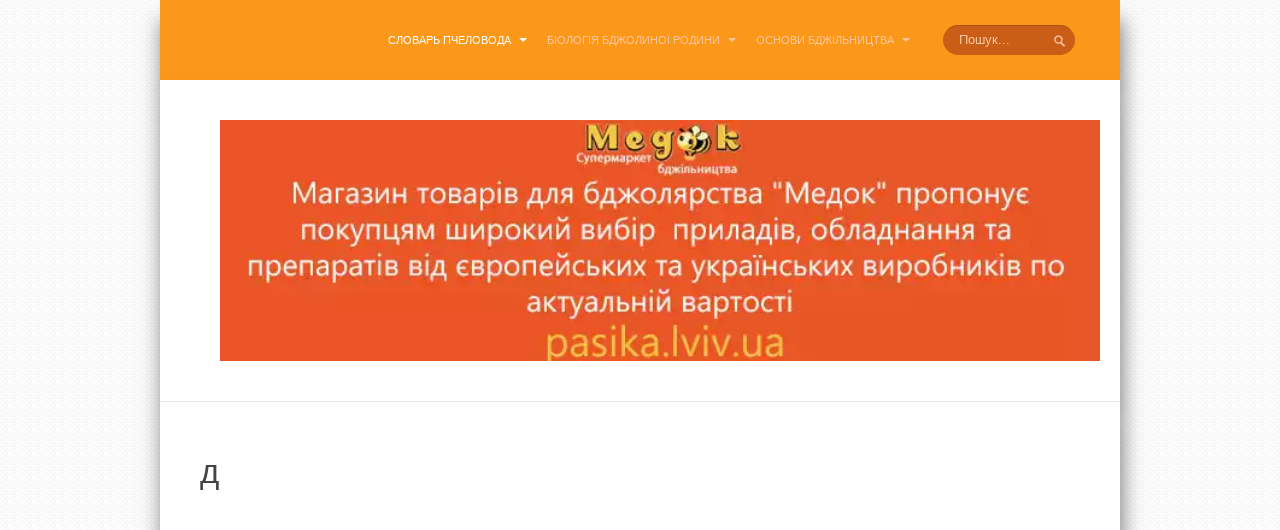

--- FILE ---
content_type: text/html; charset=utf-8
request_url: https://med.dovidnyk.info/index.php/slovarplelovoda/d
body_size: 52270
content:

<!DOCTYPE html>
<html lang="uk-ua" dir="ltr" class="com_content view-category itemid-57 j31">
<head>
<base href="https://med.dovidnyk.info/index.php/slovarplelovoda/d"/>
<meta http-equiv="content-type" content="text/html; charset=utf-8"/>
<meta name="description" content="Сайт для бджолярів та бджільництво. Все про бджоли , їх утримання та догляд за ними."/>
<meta name="generator" content="Joomla! - Open Source Content Management"/>
<title>д</title>
<link href="https://med.dovidnyk.info/index.php/slovarplelovoda/d" rel="canonical"/>
<link href="/templates/ja_beranis/favicon.ico" rel="shortcut icon" type="image/vnd.microsoft.icon"/>
<link href="https://med.dovidnyk.info/index.php/component/search/?Itemid=57&amp;format=opensearch" rel="search" title="Пошук Сайт о пчелеводстве и медопродуктах" type="application/opensearchdescription+xml"/>
<style>.jacomment-count{margin:5px 0 5px 0}.js-kit-comments{margin-top:20px}.js-kit-comments-count{font-size:11px}.dq-powered{font-size:11px}</style>
<style>@font-face{font-family:'FontAwesome';src:url(/templates/ja_beranis/fonts/font-awesome/font/fontawesome-webfont.eot?v=3.2.1);src:url(/templates/ja_beranis/fonts/font-awesome/font/fontawesome-webfont.eot?#iefix&v=3.2.1) format('embedded-opentype') , url(/templates/ja_beranis/fonts/font-awesome/font/fontawesome-webfont.woff?v=3.2.1) format('woff') , url(/templates/ja_beranis/fonts/font-awesome/font/fontawesome-webfont.ttf?v=3.2.1) format('truetype') , url(/templates/ja_beranis/fonts/font-awesome/font/fontawesome-webfont.svg#fontawesomeregular?v=3.2.1) format('svg');font-weight:normal;font-style:normal}#system-message{margin-bottom:10px;padding:0}#system-message>dt{font-weight:bold;display:none}#system-message>dd{margin:0;font-weight:bold;text-indent:30px}#system-message>dd>ul{color:#05b;background-position:4px top;background-repeat:no-repeat;margin-bottom:10px;list-style:none;padding:10px;border-top:3px solid #84a7db;border-bottom:3px solid #84a7db}#system-message>dd>ul>li{line-height:1.5em}#system-message>.message>ul{background-color:#c3d2e5;background-image:url(/media/system/images/notice-info.png)}#system-message>.error>ul,#system-message>.warning>ul,#system-message>.notice>ul{color:#c00}#system-message>.error>ul{background-color:#e6c0c0;background-image:url(/media/system/images/notice-alert.png);border-color:#de7a7b}#system-message>.warning>ul{background-color:#e6c8a6;background-image:url(/media/system/images/notice-note.png);border-color:#fb0}#system-message>.notice>ul{background-color:#efe7b8;background-image:url(/media/system/images/notice-note.png);border-color:#f0dc7e}.system-unpublished,tr.system-unpublished{background:#e8edf1;border-top:4px solid #c4d3df;border-bottom:4px solid #c4d3df}span.highlight{background-color:#ffc;font-weight:bold;padding:1px 4px}.img-fulltext-float-right{float:right;margin-left:10px;margin-bottom:10px}.img-fulltext-float-left{float:left;margin-right:10px;margin-bottom:10px}.img-fulltext-float-none{}.img-intro-float-right{float:right;margin-left:5px;margin-bottom:5px}.img-intro-float-left{float:left;margin-right:5px;margin-bottom:5px}.img-intro-float-none{}.clearfix{*zoom:1}.clearfix:before,.clearfix:after{display:table;content:"";line-height:0}.clearfix:after{clear:both}.hide-text{font:0/0 a;color:transparent;text-shadow:none;background-color:transparent;border:0}.input-block-level{display:block;width:100%;min-height:30px;-webkit-box-sizing:border-box;-moz-box-sizing:border-box;box-sizing:border-box}article,aside,details,figcaption,figure,footer,header,hgroup,nav,section{display:block}audio,canvas,video{display:inline-block;*display:inline;*zoom:1}audio:not([controls]){display:none}html{font-size:100%;-webkit-text-size-adjust:100%;-ms-text-size-adjust:100%}a:focus{outline:thin dotted #333;outline:5px auto -webkit-focus-ring-color;outline-offset:-2px}a:hover,a:active{outline:0}sub,sup{position:relative;font-size:75%;line-height:0;vertical-align:baseline}sup{top:-.5em}sub{bottom:-.25em}img{max-width:100%;width:auto \9 ;height:auto;vertical-align:middle;border:0;-ms-interpolation-mode:bicubic}#map_canvas img,.google-maps img{max-width:none}button,input,select,textarea{margin:0;font-size:100%;vertical-align:middle}button,input{*overflow:visible;line-height:normal}button::-moz-focus-inner,input::-moz-focus-inner{padding:0;border:0}button,html input[type="button"],input[type="reset"],input[type="submit"]{-webkit-appearance:button;cursor:pointer}label,select,button,input[type="button"],input[type="reset"],input[type="submit"],input[type="radio"],input[type="checkbox"]{cursor:pointer}input[type="search"]{-webkit-box-sizing:content-box;-moz-box-sizing:content-box;box-sizing:content-box;-webkit-appearance:textfield}input[type="search"]::-webkit-search-decoration,input[type="search"]::-webkit-search-cancel-button{-webkit-appearance:none}textarea{overflow:auto;vertical-align:top}@media print{*{text-shadow:none!important;color:#000!important;background:transparent!important;box-shadow:none!important}a,a:visited{text-decoration:underline}a[href]:after{content:" (" attr(href) ")"}abbr[title]:after{content:" (" attr(title) ")"}.ir a:after,a[href^="javascript:"]:after,a[href^="#"]:after{content:""}pre,blockquote{border:1px solid #999;page-break-inside:avoid}thead{display:table-header-group}tr,img{page-break-inside:avoid}img{max-width:100%!important}@page{margin:0.5cm}p,h2,h3{orphans:3;widows:3}h2,h3{page-break-after:avoid}}.row{margin-left:-20px;*zoom:1}.row:before,.row:after{display:table;content:"";line-height:0}.row:after{clear:both}[class*="span"]{float:left;min-height:1px;margin-left:20px}.container,.navbar-static-top .container,.navbar-fixed-top .container,.navbar-fixed-bottom .container{width:880px}.span12{width:880px}.span11{width:805px}.span10{width:730px}.span9{width:655px}.span8{width:580px}.span7{width:505px}.span6{width:430px}.span5{width:355px}.span4{width:280px}.span3{width:205px}.span2{width:130px}.span1{width:55px}.offset12{margin-left:920px}.offset11{margin-left:845px}.offset10{margin-left:770px}.offset9{margin-left:695px}.offset8{margin-left:620px}.offset7{margin-left:545px}.offset6{margin-left:470px}.offset5{margin-left:395px}.offset4{margin-left:320px}.offset3{margin-left:245px}.offset2{margin-left:170px}.offset1{margin-left:95px}.row-fluid{width:100%;*zoom:1}.row-fluid:before,.row-fluid:after{display:table;content:"";line-height:0}.row-fluid:after{clear:both}.row-fluid [class*="span"]{display:block;width:100%;min-height:30px;-webkit-box-sizing:border-box;-moz-box-sizing:border-box;box-sizing:border-box;float:left;margin-left:2.2727272727273%;*margin-left:2.2159090909091%}.row-fluid [class*="span"]:first-child{margin-left:0}.row-fluid .controls-row [class*="span"]+[class*="span"]{margin-left:2.2727272727273%}.row-fluid .span12{width:100%;*width:99.943181818182%}.row-fluid .span11{width:91.477272727273%;*width:91.420454545455%}.row-fluid .span10{width:82.954545454545%;*width:82.897727272727%}.row-fluid .span9{width:74.431818181818%;*width:74.375%}.row-fluid .span8{width:65.909090909091%;*width:65.852272727273%}.row-fluid .span7{width:57.386363636364%;*width:57.329545454545%}.row-fluid .span6{width:48.863636363636%;*width:48.806818181818%}.row-fluid .span5{width:40.340909090909%;*width:40.284090909091%}.row-fluid .span4{width:31.818181818182%;*width:31.761363636364%}.row-fluid .span3{width:23.295454545455%;*width:23.238636363636%}.row-fluid .span2{width:14.772727272727%;*width:14.715909090909%}.row-fluid .span1{width:6.25%;*width:6.1931818181818%}.row-fluid .offset12{margin-left:104.54545454545%;*margin-left:104.43181818182%}.row-fluid .offset12:first-child{margin-left:102.27272727273%;*margin-left:102.15909090909%}.row-fluid .offset11{margin-left:96.022727272727%;*margin-left:95.909090909091%}.row-fluid .offset11:first-child{margin-left:93.75%;*margin-left:93.636363636364%}.row-fluid .offset10{margin-left:87.5%;*margin-left:87.386363636364%}.row-fluid .offset10:first-child{margin-left:85.227272727273%;*margin-left:85.113636363636%}.row-fluid .offset9{margin-left:78.977272727273%;*margin-left:78.863636363636%}.row-fluid .offset9:first-child{margin-left:76.704545454545%;*margin-left:76.590909090909%}.row-fluid .offset8{margin-left:70.454545454545%;*margin-left:70.340909090909%}.row-fluid .offset8:first-child{margin-left:68.181818181818%;*margin-left:68.068181818182%}.row-fluid .offset7{margin-left:61.931818181818%;*margin-left:61.818181818182%}.row-fluid .offset7:first-child{margin-left:59.659090909091%;*margin-left:59.545454545455%}.row-fluid .offset6{margin-left:53.409090909091%;*margin-left:53.295454545455%}.row-fluid .offset6:first-child{margin-left:51.136363636364%;*margin-left:51.022727272727%}.row-fluid .offset5{margin-left:44.886363636364%;*margin-left:44.772727272727%}.row-fluid .offset5:first-child{margin-left:42.613636363636%;*margin-left:42.5%}.row-fluid .offset4{margin-left:36.363636363636%;*margin-left:36.25%}.row-fluid .offset4:first-child{margin-left:34.090909090909%;*margin-left:33.977272727273%}.row-fluid .offset3{margin-left:27.840909090909%;*margin-left:27.727272727273%}.row-fluid .offset3:first-child{margin-left:25.568181818182%;*margin-left:25.454545454545%}.row-fluid .offset2{margin-left:19.318181818182%;*margin-left:19.204545454545%}.row-fluid .offset2:first-child{margin-left:17.045454545455%;*margin-left:16.931818181818%}.row-fluid .offset1{margin-left:10.795454545455%;*margin-left:10.681818181818%}.row-fluid .offset1:first-child{margin-left:8.5227272727273%;*margin-left:8.4090909090909%}[class*="span"].hide,.row-fluid [class*="span"].hide{display:none}[class*="span"].pull-right,.row-fluid [class*="span"].pull-right{float:right}.container{margin-right:auto;margin-left:auto;*zoom:1}.container:before,.container:after{display:table;content:"";line-height:0}.container:after{clear:both}.container-fluid{padding-right:20px;padding-left:20px;*zoom:1}.container-fluid:before,.container-fluid:after{display:table;content:"";line-height:0}.container-fluid:after{clear:both}code,pre{padding:0 3px 2px;font-family:monospace;font-size:11px;color:#444;-webkit-border-radius:3px;-moz-border-radius:3px;border-radius:3px;-webkit-border-radius:3px;-moz-border-radius:3px;border-radius:3px}code{padding:2px 4px;color:#d14;background-color:#f7f7f9;border:1px solid #e1e1e8;white-space:nowrap}pre{display:block;padding:9.5px;margin:0 0 10px;font-size:12px;line-height:20px;word-break:break-all;word-wrap:break-word;white-space:pre;white-space:pre-wrap;background-color:#f5f5f5;border:1px solid #ccc;border:1px solid rgba(0,0,0,.15);-webkit-border-radius:2px;-moz-border-radius:2px;border-radius:2px;-webkit-border-radius:2px;-moz-border-radius:2px;border-radius:2px}pre.prettyprint{margin-bottom:20px}pre code{padding:0;color:inherit;white-space:pre;white-space:pre-wrap;background-color:transparent;border:0}.pre-scrollable{max-height:340px;overflow-y:scroll}form{margin:0 0 20px}fieldset{padding:0;margin:0;border:0}legend{display:block;width:100%;padding:0;margin-bottom:20px;font-size:19.5px;line-height:40px;color:#444;border:0;border-bottom:1px solid #e5e5e5}legend small{font-size:15px;color:#999}label,input,button,select,textarea{font-size:13px;font-weight:normal;line-height:20px}input,button,select,textarea{font-family:'Roboto',sans-serif}label{display:block;margin-bottom:5px}select,textarea,input[type="text"],input[type="password"],input[type="datetime"],input[type="datetime-local"],input[type="date"],input[type="month"],input[type="time"],input[type="week"],input[type="number"],input[type="email"],input[type="url"],input[type="search"],input[type="tel"],input[type="color"],.uneditable-input{display:inline-block;height:20px;padding:4px 6px;margin-bottom:10px;font-size:13px;line-height:20px;color:#666;-webkit-border-radius:2px;-moz-border-radius:2px;border-radius:2px;-webkit-border-radius:2px;-moz-border-radius:2px;border-radius:2px;vertical-align:middle}input,textarea,.uneditable-input{width:206px}textarea{height:auto}textarea,input[type="text"],input[type="password"],input[type="datetime"],input[type="datetime-local"],input[type="date"],input[type="month"],input[type="time"],input[type="week"],input[type="number"],input[type="email"],input[type="url"],input[type="search"],input[type="tel"],input[type="color"],.uneditable-input{background-color:#fff;border:1px solid #e6e6e6;-webkit-box-shadow:inset 0 1px 1px rgba(0,0,0,.075);-moz-box-shadow:inset 0 1px 1px rgba(0,0,0,.075);box-shadow:inset 0 1px 1px rgba(0,0,0,.075);-webkit-transition:border linear .2s , box-shadow linear .2s;-moz-transition:border linear .2s , box-shadow linear .2s;-o-transition:border linear .2s , box-shadow linear .2s;transition:border linear .2s , box-shadow linear .2s}textarea:focus,input[type="text"]:focus,input[type="password"]:focus,input[type="datetime"]:focus,input[type="datetime-local"]:focus,input[type="date"]:focus,input[type="month"]:focus,input[type="time"]:focus,input[type="week"]:focus,input[type="number"]:focus,input[type="email"]:focus,input[type="url"]:focus,input[type="search"]:focus,input[type="tel"]:focus,input[type="color"]:focus,.uneditable-input:focus{border-color:rgba(82,168,236,.8);outline:0;outline:thin dotted \9 ;-webkit-box-shadow:inset 0 1px 1px rgba(0,0,0,.075) , 0 0 8px rgba(82,168,236,.6);-moz-box-shadow:inset 0 1px 1px rgba(0,0,0,.075) , 0 0 8px rgba(82,168,236,.6);box-shadow:inset 0 1px 1px rgba(0,0,0,.075) , 0 0 8px rgba(82,168,236,.6)}input[type="radio"],input[type="checkbox"]{margin:4px 0 0;*margin-top:0;margin-top:1px \9 ;line-height:normal}input[type="file"],input[type="image"],input[type="submit"],input[type="reset"],input[type="button"],input[type="radio"],input[type="checkbox"]{width:auto}select,input[type="file"]{height:30px;*margin-top:4px;line-height:30px}select{width:220px;border:1px solid #e6e6e6;background-color:#fff}select[multiple],select[size]{height:auto}select:focus,input[type="file"]:focus,input[type="radio"]:focus,input[type="checkbox"]:focus{outline:thin dotted #333;outline:5px auto -webkit-focus-ring-color;outline-offset:-2px}.uneditable-input,.uneditable-textarea{color:#999;background-color:#fcfcfc;border-color:#e6e6e6;-webkit-box-shadow:inset 0 1px 2px rgba(0,0,0,.025);-moz-box-shadow:inset 0 1px 2px rgba(0,0,0,.025);box-shadow:inset 0 1px 2px rgba(0,0,0,.025);cursor:not-allowed}.uneditable-input{overflow:hidden;white-space:nowrap}.uneditable-textarea{width:auto;height:auto}input:-moz-placeholder,textarea:-moz-placeholder{color:#999}input:-ms-input-placeholder,textarea:-ms-input-placeholder{color:#999}input::-webkit-input-placeholder,textarea::-webkit-input-placeholder{color:#999}.radio,.checkbox{min-height:20px;padding-left:20px}.radio input[type="radio"],.checkbox input[type="checkbox"]{float:left;margin-left:-20px}.controls>.radio:first-child,.controls>.checkbox:first-child{padding-top:5px}.radio.inline,.checkbox.inline{display:inline-block;padding-top:5px;margin-bottom:0;vertical-align:middle}.radio.inline+.radio.inline,.checkbox.inline+.checkbox.inline{margin-left:10px}.input-mini{width:60px}.input-small{width:90px}.input-medium{width:150px}.input-large{width:210px}.input-xlarge{width:270px}.input-xxlarge{width:530px}input[class*="span"],select[class*="span"],textarea[class*="span"],.uneditable-input[class*="span"],.row-fluid input[class*="span"],.row-fluid select[class*="span"],.row-fluid textarea[class*="span"],.row-fluid .uneditable-input[class*="span"]{float:none;margin-left:0}.input-append input[class*="span"],.input-append .uneditable-input[class*="span"],.input-prepend input[class*="span"],.input-prepend .uneditable-input[class*="span"],.row-fluid input[class*="span"],.row-fluid select[class*="span"],.row-fluid textarea[class*="span"],.row-fluid .uneditable-input[class*="span"],.row-fluid .input-prepend [class*="span"],.row-fluid .input-append [class*="span"]{display:inline-block}input,textarea,.uneditable-input{margin-left:0}.controls-row [class*="span"]+[class*="span"]{margin-left:20px}input.span12,textarea.span12,.uneditable-input.span12{width:866px}input.span11,textarea.span11,.uneditable-input.span11{width:791px}input.span10,textarea.span10,.uneditable-input.span10{width:716px}input.span9,textarea.span9,.uneditable-input.span9{width:641px}input.span8,textarea.span8,.uneditable-input.span8{width:566px}input.span7,textarea.span7,.uneditable-input.span7{width:491px}input.span6,textarea.span6,.uneditable-input.span6{width:416px}input.span5,textarea.span5,.uneditable-input.span5{width:341px}input.span4,textarea.span4,.uneditable-input.span4{width:266px}input.span3,textarea.span3,.uneditable-input.span3{width:191px}input.span2,textarea.span2,.uneditable-input.span2{width:116px}input.span1,textarea.span1,.uneditable-input.span1{width:41px}.controls-row{*zoom:1}.controls-row:before,.controls-row:after{display:table;content:"";line-height:0}.controls-row:after{clear:both}.controls-row [class*="span"],.row-fluid .controls-row [class*="span"]{float:left}.controls-row .checkbox[class*="span"],.controls-row .radio[class*="span"]{padding-top:5px}input[disabled],select[disabled],textarea[disabled],input[readonly],select[readonly],textarea[readonly]{cursor:not-allowed;background-color:#eee}input[type="radio"][disabled],input[type="checkbox"][disabled],input[type="radio"][readonly],input[type="checkbox"][readonly]{background-color:transparent}.control-group.warning .control-label,.control-group.warning .help-block,.control-group.warning .help-inline{color:#fb981a}.control-group.warning .checkbox,.control-group.warning .radio,.control-group.warning input,.control-group.warning select,.control-group.warning textarea{color:#fb981a}.control-group.warning input,.control-group.warning select,.control-group.warning textarea{border-color:#fb981a;-webkit-box-shadow:inset 0 1px 1px rgba(0,0,0,.075);-moz-box-shadow:inset 0 1px 1px rgba(0,0,0,.075);box-shadow:inset 0 1px 1px rgba(0,0,0,.075)}.control-group.warning input:focus,.control-group.warning select:focus,.control-group.warning textarea:focus{border-color:#de7e04;-webkit-box-shadow:inset 0 1px 1px rgba(0,0,0,.075) , 0 0 6px #fdc57e;-moz-box-shadow:inset 0 1px 1px rgba(0,0,0,.075) , 0 0 6px #fdc57e;box-shadow:inset 0 1px 1px rgba(0,0,0,.075) , 0 0 6px #fdc57e}.control-group.warning .input-prepend .add-on,.control-group.warning .input-append .add-on{color:#fb981a;background-color:#fcf8e3;border-color:#fb981a}.control-group.error .control-label,.control-group.error .help-block,.control-group.error .help-inline{color:#e2392f}.control-group.error .checkbox,.control-group.error .radio,.control-group.error input,.control-group.error select,.control-group.error textarea{color:#e2392f}.control-group.error input,.control-group.error select,.control-group.error textarea{border-color:#e2392f;-webkit-box-shadow:inset 0 1px 1px rgba(0,0,0,.075);-moz-box-shadow:inset 0 1px 1px rgba(0,0,0,.075);box-shadow:inset 0 1px 1px rgba(0,0,0,.075)}.control-group.error input:focus,.control-group.error select:focus,.control-group.error textarea:focus{border-color:#c3251b;-webkit-box-shadow:inset 0 1px 1px rgba(0,0,0,.075) , 0 0 6px #ee8e89;-moz-box-shadow:inset 0 1px 1px rgba(0,0,0,.075) , 0 0 6px #ee8e89;box-shadow:inset 0 1px 1px rgba(0,0,0,.075) , 0 0 6px #ee8e89}.control-group.error .input-prepend .add-on,.control-group.error .input-append .add-on{color:#e2392f;background-color:#f2dede;border-color:#e2392f}.control-group.success .control-label,.control-group.success .help-block,.control-group.success .help-inline{color:#47a540}.control-group.success .checkbox,.control-group.success .radio,.control-group.success input,.control-group.success select,.control-group.success textarea{color:#47a540}.control-group.success input,.control-group.success select,.control-group.success textarea{border-color:#47a540;-webkit-box-shadow:inset 0 1px 1px rgba(0,0,0,.075);-moz-box-shadow:inset 0 1px 1px rgba(0,0,0,.075);box-shadow:inset 0 1px 1px rgba(0,0,0,.075)}.control-group.success input:focus,.control-group.success select:focus,.control-group.success textarea:focus{border-color:#378032;-webkit-box-shadow:inset 0 1px 1px rgba(0,0,0,.075) , 0 0 6px #83cd7e;-moz-box-shadow:inset 0 1px 1px rgba(0,0,0,.075) , 0 0 6px #83cd7e;box-shadow:inset 0 1px 1px rgba(0,0,0,.075) , 0 0 6px #83cd7e}.control-group.success .input-prepend .add-on,.control-group.success .input-append .add-on{color:#47a540;background-color:#dff0d8;border-color:#47a540}.control-group.info .control-label,.control-group.info .help-block,.control-group.info .help-inline{color:#01a3d4}.control-group.info .checkbox,.control-group.info .radio,.control-group.info input,.control-group.info select,.control-group.info textarea{color:#01a3d4}.control-group.info input,.control-group.info select,.control-group.info textarea{border-color:#01a3d4;-webkit-box-shadow:inset 0 1px 1px rgba(0,0,0,.075);-moz-box-shadow:inset 0 1px 1px rgba(0,0,0,.075);box-shadow:inset 0 1px 1px rgba(0,0,0,.075)}.control-group.info input:focus,.control-group.info select:focus,.control-group.info textarea:focus{border-color:#017ca1;-webkit-box-shadow:inset 0 1px 1px rgba(0,0,0,.075) , 0 0 6px #3dd1fe;-moz-box-shadow:inset 0 1px 1px rgba(0,0,0,.075) , 0 0 6px #3dd1fe;box-shadow:inset 0 1px 1px rgba(0,0,0,.075) , 0 0 6px #3dd1fe}.control-group.info .input-prepend .add-on,.control-group.info .input-append .add-on{color:#01a3d4;background-color:#d9edf7;border-color:#01a3d4}input:focus:invalid,textarea:focus:invalid,select:focus:invalid{color:#b94a48;border-color:#ee5f5b}input:focus:invalid:focus,textarea:focus:invalid:focus,select:focus:invalid:focus{border-color:#e9322d;-webkit-box-shadow:0 0 6px #f8b9b7;-moz-box-shadow:0 0 6px #f8b9b7;box-shadow:0 0 6px #f8b9b7}.form-actions{padding:19px 20px 20px;margin-top:20px;margin-bottom:20px;background-color:#f5f5f5;border-top:1px solid #e5e5e5;*zoom:1}.form-actions:before,.form-actions:after{display:table;content:"";line-height:0}.form-actions:after{clear:both}.help-block,.help-inline{color:#8c8c8c}.help-block{display:block;margin-bottom:10px}.help-inline{display:inline-block;*display:inline;*zoom:1;vertical-align:middle;padding-left:5px}.input-append,.input-prepend{display:inline-block;margin-bottom:10px;vertical-align:middle;font-size:0;white-space:nowrap}.input-append input,.input-append select,.input-append .uneditable-input,.input-append .dropdown-menu,.input-append .popover,.input-prepend input,.input-prepend select,.input-prepend .uneditable-input,.input-prepend .dropdown-menu,.input-prepend .popover{font-size:13px}.input-append input,.input-append select,.input-append .uneditable-input,.input-prepend input,.input-prepend select,.input-prepend .uneditable-input{position:relative;margin-bottom:0;*margin-left:0;vertical-align:top;-webkit-border-radius:0 2px 2px 0;-moz-border-radius:0 2px 2px 0;border-radius:0 2px 2px 0;-webkit-border-radius:0 2px 2px 0;-moz-border-radius:0 2px 2px 0;border-radius:0 2px 2px 0}.input-append input:focus,.input-append select:focus,.input-append .uneditable-input:focus,.input-prepend input:focus,.input-prepend select:focus,.input-prepend .uneditable-input:focus{z-index:2}.input-append .add-on,.input-prepend .add-on{display:inline-block;width:auto;height:20px;min-width:16px;padding:4px 5px;font-size:13px;font-weight:normal;line-height:20px;text-align:center;text-shadow:0 1px 0 #fff;background-color:#eee;border:1px solid #ccc}.input-append .add-on,.input-append .btn,.input-append .btn-group>.dropdown-toggle,.input-prepend .add-on,.input-prepend .btn,.input-prepend .btn-group>.dropdown-toggle{vertical-align:top;-webkit-border-radius:0;-moz-border-radius:0;border-radius:0;-webkit-border-radius:0;-moz-border-radius:0;border-radius:0}.input-append .active,.input-prepend .active{background-color:#a7dba3;border-color:#47a540}.input-prepend .add-on,.input-prepend .btn{margin-right:-1px}.input-prepend .add-on:first-child,.input-prepend .btn:first-child{-webkit-border-radius:2px 0 0 2px;-moz-border-radius:2px 0 0 2px;border-radius:2px 0 0 2px;-webkit-border-radius:2px 0 0 2px;-moz-border-radius:2px 0 0 2px;border-radius:2px 0 0 2px}.input-append input,.input-append select,.input-append .uneditable-input{-webkit-border-radius:2px 0 0 2px;-moz-border-radius:2px 0 0 2px;border-radius:2px 0 0 2px;-webkit-border-radius:2px 0 0 2px;-moz-border-radius:2px 0 0 2px;border-radius:2px 0 0 2px}.input-append input+.btn-group .btn:last-child,.input-append select+.btn-group .btn:last-child,.input-append .uneditable-input+.btn-group .btn:last-child{-webkit-border-radius:0 2px 2px 0;-moz-border-radius:0 2px 2px 0;border-radius:0 2px 2px 0;-webkit-border-radius:0 2px 2px 0;-moz-border-radius:0 2px 2px 0;border-radius:0 2px 2px 0}.input-append .add-on,.input-append .btn,.input-append .btn-group{margin-left:-1px}.input-append .add-on:last-child,.input-append .btn:last-child,.input-append .btn-group:last-child>.dropdown-toggle{-webkit-border-radius:0 2px 2px 0;-moz-border-radius:0 2px 2px 0;border-radius:0 2px 2px 0;-webkit-border-radius:0 2px 2px 0;-moz-border-radius:0 2px 2px 0;border-radius:0 2px 2px 0}.input-prepend.input-append input,.input-prepend.input-append select,.input-prepend.input-append .uneditable-input{-webkit-border-radius:0;-moz-border-radius:0;border-radius:0;-webkit-border-radius:0;-moz-border-radius:0;border-radius:0}.input-prepend.input-append input+.btn-group .btn,.input-prepend.input-append select+.btn-group .btn,.input-prepend.input-append .uneditable-input+.btn-group .btn{-webkit-border-radius:0 2px 2px 0;-moz-border-radius:0 2px 2px 0;border-radius:0 2px 2px 0;-webkit-border-radius:0 2px 2px 0;-moz-border-radius:0 2px 2px 0;border-radius:0 2px 2px 0}.input-prepend.input-append .add-on:first-child,.input-prepend.input-append .btn:first-child{margin-right:-1px;-webkit-border-radius:2px 0 0 2px;-moz-border-radius:2px 0 0 2px;border-radius:2px 0 0 2px;-webkit-border-radius:2px 0 0 2px;-moz-border-radius:2px 0 0 2px;border-radius:2px 0 0 2px}.input-prepend.input-append .add-on:last-child,.input-prepend.input-append .btn:last-child{margin-left:-1px;-webkit-border-radius:0 2px 2px 0;-moz-border-radius:0 2px 2px 0;border-radius:0 2px 2px 0;-webkit-border-radius:0 2px 2px 0;-moz-border-radius:0 2px 2px 0;border-radius:0 2px 2px 0}.input-prepend.input-append .btn-group:first-child{margin-left:0}input.search-query{padding-right:14px;padding-right:4px \9 ;padding-left:14px;padding-left:4px \9 ;margin-bottom:0;-webkit-border-radius:15px;-moz-border-radius:15px;border-radius:15px;-webkit-border-radius:15px;-moz-border-radius:15px;border-radius:15px}.form-search .input-append .search-query,.form-search .input-prepend .search-query{-webkit-border-radius:0;-moz-border-radius:0;border-radius:0;-webkit-border-radius:0;-moz-border-radius:0;border-radius:0}.form-search .input-append .search-query{-webkit-border-radius:14px 0 0 14px;-moz-border-radius:14px 0 0 14px;border-radius:14px 0 0 14px;-webkit-border-radius:14px 0 0 14px;-moz-border-radius:14px 0 0 14px;border-radius:14px 0 0 14px}.form-search .input-append .btn{-webkit-border-radius:0 14px 14px 0;-moz-border-radius:0 14px 14px 0;border-radius:0 14px 14px 0;-webkit-border-radius:0 14px 14px 0;-moz-border-radius:0 14px 14px 0;border-radius:0 14px 14px 0}.form-search .input-prepend .search-query{-webkit-border-radius:0 14px 14px 0;-moz-border-radius:0 14px 14px 0;border-radius:0 14px 14px 0;-webkit-border-radius:0 14px 14px 0;-moz-border-radius:0 14px 14px 0;border-radius:0 14px 14px 0}.form-search .input-prepend .btn{-webkit-border-radius:14px 0 0 14px;-moz-border-radius:14px 0 0 14px;border-radius:14px 0 0 14px;-webkit-border-radius:14px 0 0 14px;-moz-border-radius:14px 0 0 14px;border-radius:14px 0 0 14px}.form-search input,.form-search textarea,.form-search select,.form-search .help-inline,.form-search .uneditable-input,.form-search .input-prepend,.form-search .input-append,.form-inline input,.form-inline textarea,.form-inline select,.form-inline .help-inline,.form-inline .uneditable-input,.form-inline .input-prepend,.form-inline .input-append,.form-horizontal input,.form-horizontal textarea,.form-horizontal select,.form-horizontal .help-inline,.form-horizontal .uneditable-input,.form-horizontal .input-prepend,.form-horizontal .input-append{display:inline-block;*display:inline;*zoom:1;margin-bottom:0;vertical-align:middle}.form-search .hide,.form-inline .hide,.form-horizontal .hide{display:none}.form-search label,.form-inline label,.form-search .btn-group,.form-inline .btn-group{display:inline-block}.form-search .input-append,.form-inline .input-append,.form-search .input-prepend,.form-inline .input-prepend{margin-bottom:0}.form-search .radio,.form-search .checkbox,.form-inline .radio,.form-inline .checkbox{padding-left:0;margin-bottom:0;vertical-align:middle}.form-search .radio input[type="radio"],.form-search .checkbox input[type="checkbox"],.form-inline .radio input[type="radio"],.form-inline .checkbox input[type="checkbox"]{float:left;margin-right:3px;margin-left:0}.control-group{margin-bottom:10px}legend+.control-group{margin-top:20px;-webkit-margin-top-collapse:separate}.form-horizontal .control-group{margin-bottom:20px;*zoom:1}.form-horizontal .control-group:before,.form-horizontal .control-group:after{display:table;content:"";line-height:0}.form-horizontal .control-group:after{clear:both}.form-horizontal .control-label{float:left;width:160px;padding-top:5px;text-align:right}.form-horizontal .controls{*display:inline-block;*padding-left:20px;margin-left:180px;*margin-left:0}.form-horizontal .controls:first-child{*padding-left:180px}.form-horizontal .help-block{margin-bottom:0}.form-horizontal input+.help-block,.form-horizontal select+.help-block,.form-horizontal textarea+.help-block,.form-horizontal .uneditable-input+.help-block,.form-horizontal .input-prepend+.help-block,.form-horizontal .input-append+.help-block{margin-top:10px}.form-horizontal .form-actions{padding-left:180px}table{max-width:100%;background-color:transparent;border-collapse:collapse;border-spacing:0}.table{width:100%;margin-bottom:20px}.table th,.table td{padding:8px;line-height:20px;text-align:left;vertical-align:top;border-top:1px solid #ddd}.table th{font-weight:bold}.table thead th{vertical-align:bottom}.table caption+thead tr:first-child th,.table caption+thead tr:first-child td,.table colgroup+thead tr:first-child th,.table colgroup+thead tr:first-child td,.table thead:first-child tr:first-child th,.table thead:first-child tr:first-child td{border-top:0}.table tbody+tbody{border-top:2px solid #ddd}.table .table{background-color:#fff}.table-condensed th,.table-condensed td{padding:4px 5px}.table-bordered{border:1px solid #ddd;border-collapse:separate;*border-collapse:collapse;border-left:0;-webkit-border-radius:2px;-moz-border-radius:2px;border-radius:2px;-webkit-border-radius:2px;-moz-border-radius:2px;border-radius:2px}.table-bordered th,.table-bordered td{border-left:1px solid #ddd}.table-bordered caption+thead tr:first-child th,.table-bordered caption+tbody tr:first-child th,.table-bordered caption+tbody tr:first-child td,.table-bordered colgroup+thead tr:first-child th,.table-bordered colgroup+tbody tr:first-child th,.table-bordered colgroup+tbody tr:first-child td,.table-bordered thead:first-child tr:first-child th,.table-bordered tbody:first-child tr:first-child th,.table-bordered tbody:first-child tr:first-child td{border-top:0}.table-bordered thead:first-child tr:first-child>th:first-child,.table-bordered tbody:first-child tr:first-child>td:first-child,.table-bordered tbody:first-child tr:first-child>th:first-child{-webkit-border-top-left-radius:2px;-moz-border-radius-topleft:2px;border-top-left-radius:2px}.table-bordered thead:first-child tr:first-child>th:last-child,.table-bordered tbody:first-child tr:first-child>td:last-child,.table-bordered tbody:first-child tr:first-child>th:last-child{-webkit-border-top-right-radius:2px;-moz-border-radius-topright:2px;border-top-right-radius:2px}.table-bordered thead:last-child tr:last-child>th:first-child,.table-bordered tbody:last-child tr:last-child>td:first-child,.table-bordered tbody:last-child tr:last-child>th:first-child,.table-bordered tfoot:last-child tr:last-child>td:first-child,.table-bordered tfoot:last-child tr:last-child>th:first-child{-webkit-border-bottom-left-radius:2px;-moz-border-radius-bottomleft:2px;border-bottom-left-radius:2px}.table-bordered thead:last-child tr:last-child>th:last-child,.table-bordered tbody:last-child tr:last-child>td:last-child,.table-bordered tbody:last-child tr:last-child>th:last-child,.table-bordered tfoot:last-child tr:last-child>td:last-child,.table-bordered tfoot:last-child tr:last-child>th:last-child{-webkit-border-bottom-right-radius:2px;-moz-border-radius-bottomright:2px;border-bottom-right-radius:2px}.table-bordered tfoot+tbody:last-child tr:last-child td:first-child{-webkit-border-bottom-left-radius:0;-moz-border-radius-bottomleft:0;border-bottom-left-radius:0}.table-bordered tfoot+tbody:last-child tr:last-child td:last-child{-webkit-border-bottom-right-radius:0;-moz-border-radius-bottomright:0;border-bottom-right-radius:0}.table-bordered caption+thead tr:first-child th:first-child,.table-bordered caption+tbody tr:first-child td:first-child,.table-bordered colgroup+thead tr:first-child th:first-child,.table-bordered colgroup+tbody tr:first-child td:first-child{-webkit-border-top-left-radius:2px;-moz-border-radius-topleft:2px;border-top-left-radius:2px}.table-bordered caption+thead tr:first-child th:last-child,.table-bordered caption+tbody tr:first-child td:last-child,.table-bordered colgroup+thead tr:first-child th:last-child,.table-bordered colgroup+tbody tr:first-child td:last-child{-webkit-border-top-right-radius:2px;-moz-border-radius-topright:2px;border-top-right-radius:2px}.table-striped tbody > tr:nth-child(odd) > td,
.table-striped tbody>tr:nth-child(odd)>th{background-color:#f9f9f9}.table-hover tbody tr:hover>td,.table-hover tbody tr:hover>th{background-color:#f5f5f5}table td[class*="span"],table th[class*="span"],.row-fluid table td[class*="span"],.row-fluid table th[class*="span"]{display:table-cell;float:none;margin-left:0}.table td.span1,.table th.span1{float:none;width:39px;margin-left:0}.table td.span2,.table th.span2{float:none;width:114px;margin-left:0}.table td.span3,.table th.span3{float:none;width:189px;margin-left:0}.table td.span4,.table th.span4{float:none;width:264px;margin-left:0}.table td.span5,.table th.span5{float:none;width:339px;margin-left:0}.table td.span6,.table th.span6{float:none;width:414px;margin-left:0}.table td.span7,.table th.span7{float:none;width:489px;margin-left:0}.table td.span8,.table th.span8{float:none;width:564px;margin-left:0}.table td.span9,.table th.span9{float:none;width:639px;margin-left:0}.table td.span10,.table th.span10{float:none;width:714px;margin-left:0}.table td.span11,.table th.span11{float:none;width:789px;margin-left:0}.table td.span12,.table th.span12{float:none;width:864px;margin-left:0}.table tbody tr.success>td{background-color:#dff0d8}.table tbody tr.error>td{background-color:#f2dede}.table tbody tr.warning>td{background-color:#fcf8e3}.table tbody tr.info>td{background-color:#d9edf7}.table-hover tbody tr.success:hover>td{background-color:#d0e9c6}.table-hover tbody tr.error:hover>td{background-color:#ebcccc}.table-hover tbody tr.warning:hover>td{background-color:#faf2cc}.table-hover tbody tr.info:hover>td{background-color:#c4e3f3}[class^="icon-"],[class*=" icon-"]{font-family:FontAwesome;font-weight:normal;font-style:normal;text-decoration:inherit;-webkit-font-smoothing:antialiased;*margin-right: .3em}[class^="icon-"]:before,[class*=" icon-"]:before{text-decoration:inherit;display:inline-block;speak:none}.icon-large:before{vertical-align:-10%;font-size:1.3333333333333em}a [class^="icon-"],a [class*=" icon-"]{display:inline}[class^="icon-"].icon-fixed-width,[class*=" icon-"].icon-fixed-width{display:inline-block;width:1.1428571428571em;text-align:right;padding-right:.28571428571429em}[class^="icon-"].icon-fixed-width.icon-large,[class*=" icon-"].icon-fixed-width.icon-large{width:1.4285714285714em}.icons-ul{margin-left:2.1428571428571em;list-style-type:none}.icons-ul>li{position:relative}.icons-ul .icon-li{position:absolute;left:-2.1428571428571em;width:2.1428571428571em;text-align:center;line-height:inherit}[class^="icon-"].hide,[class*=" icon-"].hide{display:none}.icon-muted{color:#eee}.icon-light{color:#fff}.icon-dark{color:#333}.icon-border{border:solid 1px #eee;padding:.2em .25em .15em;-webkit-border-radius:3px;-moz-border-radius:3px;border-radius:3px;-webkit-border-radius:3px;-moz-border-radius:3px;border-radius:3px}.icon-2x{font-size:2em}.icon-2x.icon-border{border-width:2px;-webkit-border-radius:4px;-moz-border-radius:4px;border-radius:4px;-webkit-border-radius:4px;-moz-border-radius:4px;border-radius:4px}.icon-3x{font-size:3em}.icon-3x.icon-border{border-width:3px;-webkit-border-radius:5px;-moz-border-radius:5px;border-radius:5px;-webkit-border-radius:5px;-moz-border-radius:5px;border-radius:5px}.icon-4x{font-size:4em}.icon-4x.icon-border{border-width:4px;-webkit-border-radius:6px;-moz-border-radius:6px;border-radius:6px;-webkit-border-radius:6px;-moz-border-radius:6px;border-radius:6px}.icon-5x{font-size:5em}.icon-5x.icon-border{border-width:5px;-webkit-border-radius:7px;-moz-border-radius:7px;border-radius:7px;-webkit-border-radius:7px;-moz-border-radius:7px;border-radius:7px}.pull-right{float:right}.pull-left{float:left}[class^="icon-"].pull-left,[class*=" icon-"].pull-left{margin-right:.3em}[class^="icon-"].pull-right,[class*=" icon-"].pull-right{margin-left:.3em}[class^="icon-"],[class*=" icon-"]{display:inline;width:auto;height:auto;line-height:normal;vertical-align:baseline;background-image:none;background-position:0% 0%;background-repeat:repeat;margin-top:0}.icon-white,.nav-pills>.active>a>[class^="icon-"],.nav-pills>.active>a>[class*=" icon-"],.nav-list>.active>a>[class^="icon-"],.nav-list>.active>a>[class*=" icon-"],.navbar-inverse .nav>.active>a>[class^="icon-"],.navbar-inverse .nav>.active>a>[class*=" icon-"],.dropdown-menu>li>a:hover>[class^="icon-"],.dropdown-menu>li>a:hover>[class*=" icon-"],.dropdown-menu>.active>a>[class^="icon-"],.dropdown-menu>.active>a>[class*=" icon-"],.dropdown-submenu:hover>a>[class^="icon-"],.dropdown-submenu:hover>a>[class*=" icon-"]{background-image:none}.btn [class^="icon-"].icon-large,.btn [class*=" icon-"].icon-large,.nav [class^="icon-"].icon-large,.nav [class*=" icon-"].icon-large{line-height:.9em}.btn [class^="icon-"].icon-spin,.btn [class*=" icon-"].icon-spin,.nav [class^="icon-"].icon-spin,.nav [class*=" icon-"].icon-spin{display:inline-block}.nav-tabs [class^="icon-"],.nav-tabs [class^="icon-"].icon-large,.nav-tabs [class*=" icon-"],.nav-tabs [class*=" icon-"].icon-large,.nav-pills [class^="icon-"],.nav-pills [class^="icon-"].icon-large,.nav-pills [class*=" icon-"],.nav-pills [class*=" icon-"].icon-large{line-height:.9em}.btn [class^="icon-"].pull-left.icon-2x,.btn [class^="icon-"].pull-right.icon-2x,.btn [class*=" icon-"].pull-left.icon-2x,.btn [class*=" icon-"].pull-right.icon-2x{margin-top:.18em}.btn [class^="icon-"].icon-spin.icon-large,.btn [class*=" icon-"].icon-spin.icon-large{line-height:.8em}.btn.btn-small [class^="icon-"].pull-left.icon-2x,.btn.btn-small [class^="icon-"].pull-right.icon-2x,.btn.btn-small [class*=" icon-"].pull-left.icon-2x,.btn.btn-small [class*=" icon-"].pull-right.icon-2x{margin-top:.25em}.btn.btn-large [class^="icon-"],.btn.btn-large [class*=" icon-"]{margin-top:0}.btn.btn-large [class^="icon-"].pull-left.icon-2x,.btn.btn-large [class^="icon-"].pull-right.icon-2x,.btn.btn-large [class*=" icon-"].pull-left.icon-2x,.btn.btn-large [class*=" icon-"].pull-right.icon-2x{margin-top:.05em}.btn.btn-large [class^="icon-"].pull-left.icon-2x,.btn.btn-large [class*=" icon-"].pull-left.icon-2x{margin-right:.2em}.btn.btn-large [class^="icon-"].pull-right.icon-2x,.btn.btn-large [class*=" icon-"].pull-right.icon-2x{margin-left:.2em}.nav-list [class^="icon-"],.nav-list [class*=" icon-"]{line-height:inherit}.icon-stack{position:relative;display:inline-block;width:2em;height:2em;line-height:2em;vertical-align:-35%}.icon-stack [class^="icon-"],.icon-stack [class*=" icon-"]{display:block;text-align:center;position:absolute;width:100%;height:100%;font-size:1em;line-height:inherit;*line-height:2em}.icon-stack .icon-stack-base{font-size:2em;*line-height:1em}.icon-spin{display:inline-block;-moz-animation:spin 2s infinite linear;-o-animation:spin 2s infinite linear;-webkit-animation:spin 2s infinite linear;animation:spin 2s infinite linear}a .icon-stack,a .icon-spin{display:inline-block;text-decoration:none}@-moz-keyframes
spin{0%{-moz-transform:rotate(0deg)}100%{-moz-transform:rotate(359deg)}}@-webkit-keyframes
spin{0%{-webkit-transform:rotate(0deg)}100%{-webkit-transform:rotate(359deg)}}@-o-keyframes
spin{0%{-o-transform:rotate(0deg)}100%{-o-transform:rotate(359deg)}}@-ms-keyframes
spin{0%{-ms-transform:rotate(0deg)}100%{-ms-transform:rotate(359deg)}}@keyframes
spin{0%{transform:rotate(0deg)}100%{transform:rotate(359deg)}}.icon-rotate-90:before{-webkit-transform:rotate(90deg);-moz-transform:rotate(90deg);-ms-transform:rotate(90deg);-o-transform:rotate(90deg);transform:rotate(90deg);filter:progid:DXImageTransform.Microsoft.BasicImage(rotation=1)}.icon-rotate-180:before{-webkit-transform:rotate(180deg);-moz-transform:rotate(180deg);-ms-transform:rotate(180deg);-o-transform:rotate(180deg);transform:rotate(180deg);filter:progid:DXImageTransform.Microsoft.BasicImage(rotation=2)}.icon-rotate-270:before{-webkit-transform:rotate(270deg);-moz-transform:rotate(270deg);-ms-transform:rotate(270deg);-o-transform:rotate(270deg);transform:rotate(270deg);filter:progid:DXImageTransform.Microsoft.BasicImage(rotation=3)}.icon-flip-horizontal:before{-webkit-transform:scale(-1,1);-moz-transform:scale(-1,1);-ms-transform:scale(-1,1);-o-transform:scale(-1,1);transform:scale(-1,1)}.icon-flip-vertical:before{-webkit-transform:scale(1,-1);-moz-transform:scale(1,-1);-ms-transform:scale(1,-1);-o-transform:scale(1,-1);transform:scale(1,-1)}a .icon-rotate-90:before,a .icon-rotate-180:before,a .icon-rotate-270:before,a .icon-flip-horizontal:before,a .icon-flip-vertical:before{display:inline-block}.icon-glass:before{content:"\f000"}.icon-music:before{content:"\f001"}.icon-search:before{content:"\f002"}.icon-envelope-alt:before{content:"\f003"}.icon-heart:before{content:"\f004"}.icon-star:before{content:"\f005"}.icon-star-empty:before{content:"\f006"}.icon-user:before{content:"\f007"}.icon-film:before{content:"\f008"}.icon-th-large:before{content:"\f009"}.icon-th:before{content:"\f00a"}.icon-th-list:before{content:"\f00b"}.icon-ok:before{content:"\f00c"}.icon-remove:before{content:"\f00d"}.icon-zoom-in:before{content:"\f00e"}.icon-zoom-out:before{content:"\f010"}.icon-power-off:before,.icon-off:before{content:"\f011"}.icon-signal:before{content:"\f012"}.icon-gear:before,.icon-cog:before{content:"\f013"}.icon-trash:before{content:"\f014"}.icon-home:before{content:"\f015"}.icon-file-alt:before{content:"\f016"}.icon-time:before{content:"\f017"}.icon-road:before{content:"\f018"}.icon-download-alt:before{content:"\f019"}.icon-download:before{content:"\f01a"}.icon-upload:before{content:"\f01b"}.icon-inbox:before{content:"\f01c"}.icon-play-circle:before{content:"\f01d"}.icon-rotate-right:before,.icon-repeat:before{content:"\f01e"}.icon-refresh:before{content:"\f021"}.icon-list-alt:before{content:"\f022"}.icon-lock:before{content:"\f023"}.icon-flag:before{content:"\f024"}.icon-headphones:before{content:"\f025"}.icon-volume-off:before{content:"\f026"}.icon-volume-down:before{content:"\f027"}.icon-volume-up:before{content:"\f028"}.icon-qrcode:before{content:"\f029"}.icon-barcode:before{content:"\f02a"}.icon-tag:before{content:"\f02b"}.icon-tags:before{content:"\f02c"}.icon-book:before{content:"\f02d"}.icon-bookmark:before{content:"\f02e"}.icon-print:before{content:"\f02f"}.icon-camera:before{content:"\f030"}.icon-font:before{content:"\f031"}.icon-bold:before{content:"\f032"}.icon-italic:before{content:"\f033"}.icon-text-height:before{content:"\f034"}.icon-text-width:before{content:"\f035"}.icon-align-left:before{content:"\f036"}.icon-align-center:before{content:"\f037"}.icon-align-right:before{content:"\f038"}.icon-align-justify:before{content:"\f039"}.icon-list:before{content:"\f03a"}.icon-indent-left:before{content:"\f03b"}.icon-indent-right:before{content:"\f03c"}.icon-facetime-video:before{content:"\f03d"}.icon-picture:before{content:"\f03e"}.icon-pencil:before{content:"\f040"}.icon-map-marker:before{content:"\f041"}.icon-adjust:before{content:"\f042"}.icon-tint:before{content:"\f043"}.icon-edit:before{content:"\f044"}.icon-share:before{content:"\f045"}.icon-check:before{content:"\f046"}.icon-move:before{content:"\f047"}.icon-step-backward:before{content:"\f048"}.icon-fast-backward:before{content:"\f049"}.icon-backward:before{content:"\f04a"}.icon-play:before{content:"\f04b"}.icon-pause:before{content:"\f04c"}.icon-stop:before{content:"\f04d"}.icon-forward:before{content:"\f04e"}.icon-fast-forward:before{content:"\f050"}.icon-step-forward:before{content:"\f051"}.icon-eject:before{content:"\f052"}.icon-chevron-left:before{content:"\f053"}.icon-chevron-right:before{content:"\f054"}.icon-plus-sign:before{content:"\f055"}.icon-minus-sign:before{content:"\f056"}.icon-remove-sign:before{content:"\f057"}.icon-ok-sign:before{content:"\f058"}.icon-question-sign:before{content:"\f059"}.icon-info-sign:before{content:"\f05a"}.icon-screenshot:before{content:"\f05b"}.icon-remove-circle:before{content:"\f05c"}.icon-ok-circle:before{content:"\f05d"}.icon-ban-circle:before{content:"\f05e"}.icon-arrow-left:before{content:"\f060"}.icon-arrow-right:before{content:"\f061"}.icon-arrow-up:before{content:"\f062"}.icon-arrow-down:before{content:"\f063"}.icon-mail-forward:before,.icon-share-alt:before{content:"\f064"}.icon-resize-full:before{content:"\f065"}.icon-resize-small:before{content:"\f066"}.icon-plus:before{content:"\f067"}.icon-minus:before{content:"\f068"}.icon-asterisk:before{content:"\f069"}.icon-exclamation-sign:before{content:"\f06a"}.icon-gift:before{content:"\f06b"}.icon-leaf:before{content:"\f06c"}.icon-fire:before{content:"\f06d"}.icon-eye-open:before{content:"\f06e"}.icon-eye-close:before{content:"\f070"}.icon-warning-sign:before{content:"\f071"}.icon-plane:before{content:"\f072"}.icon-calendar:before{content:"\f073"}.icon-random:before{content:"\f074"}.icon-comment:before{content:"\f075"}.icon-magnet:before{content:"\f076"}.icon-chevron-up:before{content:"\f077"}.icon-chevron-down:before{content:"\f078"}.icon-retweet:before{content:"\f079"}.icon-shopping-cart:before{content:"\f07a"}.icon-folder-close:before{content:"\f07b"}.icon-folder-open:before{content:"\f07c"}.icon-resize-vertical:before{content:"\f07d"}.icon-resize-horizontal:before{content:"\f07e"}.icon-bar-chart:before{content:"\f080"}.icon-twitter-sign:before{content:"\f081"}.icon-facebook-sign:before{content:"\f082"}.icon-camera-retro:before{content:"\f083"}.icon-key:before{content:"\f084"}.icon-gears:before,.icon-cogs:before{content:"\f085"}.icon-comments:before{content:"\f086"}.icon-thumbs-up-alt:before{content:"\f087"}.icon-thumbs-down-alt:before{content:"\f088"}.icon-star-half:before{content:"\f089"}.icon-heart-empty:before{content:"\f08a"}.icon-signout:before{content:"\f08b"}.icon-linkedin-sign:before{content:"\f08c"}.icon-pushpin:before{content:"\f08d"}.icon-external-link:before{content:"\f08e"}.icon-signin:before{content:"\f090"}.icon-trophy:before{content:"\f091"}.icon-github-sign:before{content:"\f092"}.icon-upload-alt:before{content:"\f093"}.icon-lemon:before{content:"\f094"}.icon-phone:before{content:"\f095"}.icon-unchecked:before,.icon-check-empty:before{content:"\f096"}.icon-bookmark-empty:before{content:"\f097"}.icon-phone-sign:before{content:"\f098"}.icon-twitter:before{content:"\f099"}.icon-facebook:before{content:"\f09a"}.icon-github:before{content:"\f09b"}.icon-unlock:before{content:"\f09c"}.icon-credit-card:before{content:"\f09d"}.icon-rss:before{content:"\f09e"}.icon-hdd:before{content:"\f0a0"}.icon-bullhorn:before{content:"\f0a1"}.icon-bell:before{content:"\f0a2"}.icon-certificate:before{content:"\f0a3"}.icon-hand-right:before{content:"\f0a4"}.icon-hand-left:before{content:"\f0a5"}.icon-hand-up:before{content:"\f0a6"}.icon-hand-down:before{content:"\f0a7"}.icon-circle-arrow-left:before{content:"\f0a8"}.icon-circle-arrow-right:before{content:"\f0a9"}.icon-circle-arrow-up:before{content:"\f0aa"}.icon-circle-arrow-down:before{content:"\f0ab"}.icon-globe:before{content:"\f0ac"}.icon-wrench:before{content:"\f0ad"}.icon-tasks:before{content:"\f0ae"}.icon-filter:before{content:"\f0b0"}.icon-briefcase:before{content:"\f0b1"}.icon-fullscreen:before{content:"\f0b2"}.icon-group:before{content:"\f0c0"}.icon-link:before{content:"\f0c1"}.icon-cloud:before{content:"\f0c2"}.icon-beaker:before{content:"\f0c3"}.icon-cut:before{content:"\f0c4"}.icon-copy:before{content:"\f0c5"}.icon-paperclip:before,.icon-paper-clip:before{content:"\f0c6"}.icon-save:before{content:"\f0c7"}.icon-sign-blank:before{content:"\f0c8"}.icon-reorder:before{content:"\f0c9"}.icon-list-ul:before{content:"\f0ca"}.icon-list-ol:before{content:"\f0cb"}.icon-strikethrough:before{content:"\f0cc"}.icon-underline:before{content:"\f0cd"}.icon-table:before{content:"\f0ce"}.icon-magic:before{content:"\f0d0"}.icon-truck:before{content:"\f0d1"}.icon-pinterest:before{content:"\f0d2"}.icon-pinterest-sign:before{content:"\f0d3"}.icon-google-plus-sign:before{content:"\f0d4"}.icon-google-plus:before{content:"\f0d5"}.icon-money:before{content:"\f0d6"}.icon-caret-down:before{content:"\f0d7"}.icon-caret-up:before{content:"\f0d8"}.icon-caret-left:before{content:"\f0d9"}.icon-caret-right:before{content:"\f0da"}.icon-columns:before{content:"\f0db"}.icon-sort:before{content:"\f0dc"}.icon-sort-down:before{content:"\f0dd"}.icon-sort-up:before{content:"\f0de"}.icon-envelope:before{content:"\f0e0"}.icon-linkedin:before{content:"\f0e1"}.icon-rotate-left:before,.icon-undo:before{content:"\f0e2"}.icon-legal:before{content:"\f0e3"}.icon-dashboard:before{content:"\f0e4"}.icon-comment-alt:before{content:"\f0e5"}.icon-comments-alt:before{content:"\f0e6"}.icon-bolt:before{content:"\f0e7"}.icon-sitemap:before{content:"\f0e8"}.icon-umbrella:before{content:"\f0e9"}.icon-paste:before{content:"\f0ea"}.icon-lightbulb:before{content:"\f0eb"}.icon-exchange:before{content:"\f0ec"}.icon-cloud-download:before{content:"\f0ed"}.icon-cloud-upload:before{content:"\f0ee"}.icon-user-md:before{content:"\f0f0"}.icon-stethoscope:before{content:"\f0f1"}.icon-suitcase:before{content:"\f0f2"}.icon-bell-alt:before{content:"\f0f3"}.icon-coffee:before{content:"\f0f4"}.icon-food:before{content:"\f0f5"}.icon-file-text-alt:before{content:"\f0f6"}.icon-building:before{content:"\f0f7"}.icon-hospital:before{content:"\f0f8"}.icon-ambulance:before{content:"\f0f9"}.icon-medkit:before{content:"\f0fa"}.icon-fighter-jet:before{content:"\f0fb"}.icon-beer:before{content:"\f0fc"}.icon-h-sign:before{content:"\f0fd"}.icon-plus-sign-alt:before{content:"\f0fe"}.icon-double-angle-left:before{content:"\f100"}.icon-double-angle-right:before{content:"\f101"}.icon-double-angle-up:before{content:"\f102"}.icon-double-angle-down:before{content:"\f103"}.icon-angle-left:before{content:"\f104"}.icon-angle-right:before{content:"\f105"}.icon-angle-up:before{content:"\f106"}.icon-angle-down:before{content:"\f107"}.icon-desktop:before{content:"\f108"}.icon-laptop:before{content:"\f109"}.icon-tablet:before{content:"\f10a"}.icon-mobile-phone:before{content:"\f10b"}.icon-circle-blank:before{content:"\f10c"}.icon-quote-left:before{content:"\f10d"}.icon-quote-right:before{content:"\f10e"}.icon-spinner:before{content:"\f110"}.icon-circle:before{content:"\f111"}.icon-mail-reply:before,.icon-reply:before{content:"\f112"}.icon-github-alt:before{content:"\f113"}.icon-folder-close-alt:before{content:"\f114"}.icon-folder-open-alt:before{content:"\f115"}.icon-expand-alt:before{content:"\f116"}.icon-collapse-alt:before{content:"\f117"}.icon-smile:before{content:"\f118"}.icon-frown:before{content:"\f119"}.icon-meh:before{content:"\f11a"}.icon-gamepad:before{content:"\f11b"}.icon-keyboard:before{content:"\f11c"}.icon-flag-alt:before{content:"\f11d"}.icon-flag-checkered:before{content:"\f11e"}.icon-terminal:before{content:"\f120"}.icon-code:before{content:"\f121"}.icon-reply-all:before{content:"\f122"}.icon-mail-reply-all:before{content:"\f122"}.icon-star-half-full:before,.icon-star-half-empty:before{content:"\f123"}.icon-location-arrow:before{content:"\f124"}.icon-crop:before{content:"\f125"}.icon-code-fork:before{content:"\f126"}.icon-unlink:before{content:"\f127"}.icon-question:before{content:"\f128"}.icon-info:before{content:"\f129"}.icon-exclamation:before{content:"\f12a"}.icon-superscript:before{content:"\f12b"}.icon-subscript:before{content:"\f12c"}.icon-eraser:before{content:"\f12d"}.icon-puzzle-piece:before{content:"\f12e"}.icon-microphone:before{content:"\f130"}.icon-microphone-off:before{content:"\f131"}.icon-shield:before{content:"\f132"}.icon-calendar-empty:before{content:"\f133"}.icon-fire-extinguisher:before{content:"\f134"}.icon-rocket:before{content:"\f135"}.icon-maxcdn:before{content:"\f136"}.icon-chevron-sign-left:before{content:"\f137"}.icon-chevron-sign-right:before{content:"\f138"}.icon-chevron-sign-up:before{content:"\f139"}.icon-chevron-sign-down:before{content:"\f13a"}.icon-html5:before{content:"\f13b"}.icon-css3:before{content:"\f13c"}.icon-anchor:before{content:"\f13d"}.icon-unlock-alt:before{content:"\f13e"}.icon-bullseye:before{content:"\f140"}.icon-ellipsis-horizontal:before{content:"\f141"}.icon-ellipsis-vertical:before{content:"\f142"}.icon-rss-sign:before{content:"\f143"}.icon-play-sign:before{content:"\f144"}.icon-ticket:before{content:"\f145"}.icon-minus-sign-alt:before{content:"\f146"}.icon-check-minus:before{content:"\f147"}.icon-level-up:before{content:"\f148"}.icon-level-down:before{content:"\f149"}.icon-check-sign:before{content:"\f14a"}.icon-edit-sign:before{content:"\f14b"}.icon-external-link-sign:before{content:"\f14c"}.icon-share-sign:before{content:"\f14d"}.icon-compass:before{content:"\f14e"}.icon-collapse:before{content:"\f150"}.icon-collapse-top:before{content:"\f151"}.icon-expand:before{content:"\f152"}.icon-euro:before,.icon-eur:before{content:"\f153"}.icon-gbp:before{content:"\f154"}.icon-dollar:before,.icon-usd:before{content:"\f155"}.icon-rupee:before,.icon-inr:before{content:"\f156"}.icon-yen:before,.icon-jpy:before{content:"\f157"}.icon-renminbi:before,.icon-cny:before{content:"\f158"}.icon-won:before,.icon-krw:before{content:"\f159"}.icon-bitcoin:before,.icon-btc:before{content:"\f15a"}.icon-file:before{content:"\f15b"}.icon-file-text:before{content:"\f15c"}.icon-sort-by-alphabet:before{content:"\f15d"}.icon-sort-by-alphabet-alt:before{content:"\f15e"}.icon-sort-by-attributes:before{content:"\f160"}.icon-sort-by-attributes-alt:before{content:"\f161"}.icon-sort-by-order:before{content:"\f162"}.icon-sort-by-order-alt:before{content:"\f163"}.icon-thumbs-up:before{content:"\f164"}.icon-thumbs-down:before{content:"\f165"}.icon-youtube-sign:before{content:"\f166"}.icon-youtube:before{content:"\f167"}.icon-xing:before{content:"\f168"}.icon-xing-sign:before{content:"\f169"}.icon-youtube-play:before{content:"\f16a"}.icon-dropbox:before{content:"\f16b"}.icon-stackexchange:before{content:"\f16c"}.icon-instagram:before{content:"\f16d"}.icon-flickr:before{content:"\f16e"}.icon-adn:before{content:"\f170"}.icon-bitbucket:before{content:"\f171"}.icon-bitbucket-sign:before{content:"\f172"}.icon-tumblr:before{content:"\f173"}.icon-tumblr-sign:before{content:"\f174"}.icon-long-arrow-down:before{content:"\f175"}.icon-long-arrow-up:before{content:"\f176"}.icon-long-arrow-left:before{content:"\f177"}.icon-long-arrow-right:before{content:"\f178"}.icon-apple:before{content:"\f179"}.icon-windows:before{content:"\f17a"}.icon-android:before{content:"\f17b"}.icon-linux:before{content:"\f17c"}.icon-dribbble:before{content:"\f17d"}.icon-skype:before{content:"\f17e"}.icon-foursquare:before{content:"\f180"}.icon-trello:before{content:"\f181"}.icon-female:before{content:"\f182"}.icon-male:before{content:"\f183"}.icon-gittip:before{content:"\f184"}.icon-sun:before{content:"\f185"}.icon-moon:before{content:"\f186"}.icon-archive:before{content:"\f187"}.icon-bug:before{content:"\f188"}.icon-vk:before{content:"\f189"}.icon-weibo:before{content:"\f18a"}.icon-renren:before{content:"\f18b"}.well{min-height:20px;padding:19px;margin-bottom:20px;background-color:#f5f5f5;border:1px solid #e3e3e3;-webkit-border-radius:2px;-moz-border-radius:2px;border-radius:2px;-webkit-border-radius:2px;-moz-border-radius:2px;border-radius:2px;-webkit-box-shadow:inset 0 1px 1px rgba(0,0,0,.05);-moz-box-shadow:inset 0 1px 1px rgba(0,0,0,.05);box-shadow:inset 0 1px 1px rgba(0,0,0,.05)}.well blockquote{border-color:#ddd;border-color:rgba(0,0,0,.15)}.well-large{padding:24px;-webkit-border-radius:6px;-moz-border-radius:6px;border-radius:6px;-webkit-border-radius:6px;-moz-border-radius:6px;border-radius:6px}.well-small{padding:9px;-webkit-border-radius:3px;-moz-border-radius:3px;border-radius:3px;-webkit-border-radius:3px;-moz-border-radius:3px;border-radius:3px}.close{float:right;font-size:20px;font-weight:bold;line-height:20px;color:#000;text-shadow:0 1px 0 #fff;opacity:.2;filter:alpha(opacity=20)}.close:hover,.close:focus{color:#000;text-decoration:none;cursor:pointer;opacity:.4;filter:alpha(opacity=40)}button.close{padding:0;cursor:pointer;background:transparent;border:0;-webkit-appearance:none}.btn{display:inline-block;*display:inline;*zoom:1;padding:4px 12px;margin-bottom:0;font-size:13px;line-height:20px;text-align:center;vertical-align:middle;cursor:pointer;color:#444;text-shadow:0 1px 1px rgba(255,255,255,.75);background-color:#f9f9f9;background-image:-moz-linear-gradient(top,#f5f5f5,#fff);background-image:-webkit-gradient(linear,0 0,0 100%,from(#f5f5f5),to(#fff));background-image:-webkit-linear-gradient(top,#f5f5f5,#fff);background-image:-o-linear-gradient(top,#f5f5f5,#fff);background-image:linear-gradient(to bottom,#f5f5f5,#fff);background-repeat:repeat-x;filter:progid:DXImageTransform.Microsoft.gradient(startColorstr='#fff5f5f5', endColorstr='#ffffffff', GradientType=0);border-color:#fff #fff #d9d9d9;border-color:rgba(0,0,0,.1) rgba(0,0,0,.1) rgba(0,0,0,.25);*background-color:#fff;filter:progid:DXImageTransform.Microsoft.gradient(enabled = false);border:1px solid #d5d5d5;*border:0;border-bottom-color:#bbb;-webkit-border-radius:2px;-moz-border-radius:2px;border-radius:2px;-webkit-border-radius:2px;-moz-border-radius:2px;border-radius:2px;*margin-left: .3em;-webkit-box-shadow:inset 0 1px 0 rgba(255,255,255,.2) , 0 1px 2px rgba(0,0,0,.05);-moz-box-shadow:inset 0 1px 0 rgba(255,255,255,.2) , 0 1px 2px rgba(0,0,0,.05);box-shadow:inset 0 1px 0 rgba(255,255,255,.2) , 0 1px 2px rgba(0,0,0,.05)}.btn:hover,.btn:focus,.btn:active,.btn.active,.btn.disabled,.btn[disabled]{color:#444;background-color:#fff;*background-color:#f2f2f2}.btn:active,.btn.active{background-color:#e6e6e6 \9 }.btn:first-child{*margin-left:0}.btn:hover,.btn:focus{color:#444;text-decoration:none;background-position:0 -15px;-webkit-transition:background-position .1s linear;-moz-transition:background-position .1s linear;-o-transition:background-position .1s linear;transition:background-position .1s linear}.btn:focus{outline:thin dotted #333;outline:5px auto -webkit-focus-ring-color;outline-offset:-2px}.btn.active,.btn:active{background-image:none;outline:0;-webkit-box-shadow:inset 0 2px 4px rgba(0,0,0,.15) , 0 1px 2px rgba(0,0,0,.05);-moz-box-shadow:inset 0 2px 4px rgba(0,0,0,.15) , 0 1px 2px rgba(0,0,0,.05);box-shadow:inset 0 2px 4px rgba(0,0,0,.15) , 0 1px 2px rgba(0,0,0,.05)}.btn.disabled,.btn[disabled]{cursor:default;background-image:none;opacity:.65;filter:alpha(opacity=65);-webkit-box-shadow:none;-moz-box-shadow:none;box-shadow:none}.btn-large{padding:11px 19px;font-size:16.25px;-webkit-border-radius:6px;-moz-border-radius:6px;border-radius:6px;-webkit-border-radius:6px;-moz-border-radius:6px;border-radius:6px}.btn-large [class^="icon-"],.btn-large [class*=" icon-"]{margin-top:4px}.btn-small{padding:2px 10px;font-size:11.05px;-webkit-border-radius:3px;-moz-border-radius:3px;border-radius:3px;-webkit-border-radius:3px;-moz-border-radius:3px;border-radius:3px}.btn-small [class^="icon-"],.btn-small [class*=" icon-"]{margin-top:0}.btn-mini [class^="icon-"],.btn-mini [class*=" icon-"]{margin-top:-1px}.btn-mini{padding:1px 6px;font-size:9.75px;-webkit-border-radius:3px;-moz-border-radius:3px;border-radius:3px;-webkit-border-radius:3px;-moz-border-radius:3px;border-radius:3px}.btn-block{display:block;width:100%;padding-left:0;padding-right:0;-webkit-box-sizing:border-box;-moz-box-sizing:border-box;box-sizing:border-box}.btn-block+.btn-block{margin-top:5px}input[type="submit"].btn-block,input[type="reset"].btn-block,input[type="button"].btn-block{width:100%}.btn-primary.active,.btn-warning.active,.btn-danger.active,.btn-success.active,.btn-info.active,.btn-inverse.active{color:rgba(255,255,255,.75)}.btn-primary{color:#fff;text-shadow:0 -1px 0 rgba(0,0,0,.25);background-color:#fba12e;background-image:-moz-linear-gradient(top,#fb981a,#fcaf4c);background-image:-webkit-gradient(linear,0 0,0 100%,from(#fb981a),to(#fcaf4c));background-image:-webkit-linear-gradient(top,#fb981a,#fcaf4c);background-image:-o-linear-gradient(top,#fb981a,#fcaf4c);background-image:linear-gradient(to bottom,#fb981a,#fcaf4c);background-repeat:repeat-x;filter:progid:DXImageTransform.Microsoft.gradient(startColorstr='#fffb981a', endColorstr='#fffbae4c', GradientType=0);border-color:#fcaf4c #fcaf4c #f78c04;border-color:rgba(0,0,0,.1) rgba(0,0,0,.1) rgba(0,0,0,.25);*background-color:#fcaf4c;filter:progid:DXImageTransform.Microsoft.gradient(enabled = false)}.btn-primary:hover,.btn-primary:focus,.btn-primary:active,.btn-primary.active,.btn-primary.disabled,.btn-primary[disabled]{color:#fff;background-color:#fcaf4c;*background-color:#fba333}.btn-primary:active,.btn-primary.active{background-color:#fb981a \9 }.btn-warning{color:#fff;text-shadow:0 -1px 0 rgba(0,0,0,.25);background-color:#fba12e;background-image:-moz-linear-gradient(top,#fb981a,#fcaf4c);background-image:-webkit-gradient(linear,0 0,0 100%,from(#fb981a),to(#fcaf4c));background-image:-webkit-linear-gradient(top,#fb981a,#fcaf4c);background-image:-o-linear-gradient(top,#fb981a,#fcaf4c);background-image:linear-gradient(to bottom,#fb981a,#fcaf4c);background-repeat:repeat-x;filter:progid:DXImageTransform.Microsoft.gradient(startColorstr='#fffb981a', endColorstr='#fffbae4c', GradientType=0);border-color:#fcaf4c #fcaf4c #f78c04;border-color:rgba(0,0,0,.1) rgba(0,0,0,.1) rgba(0,0,0,.25);*background-color:#fcaf4c;filter:progid:DXImageTransform.Microsoft.gradient(enabled = false)}.btn-warning:hover,.btn-warning:focus,.btn-warning:active,.btn-warning.active,.btn-warning.disabled,.btn-warning[disabled]{color:#fff;background-color:#fcaf4c;*background-color:#fba333}.btn-warning:active,.btn-warning.active{background-color:#fb981a \9 }.btn-danger{color:#fff;text-shadow:0 -1px 0 rgba(0,0,0,.25);background-color:#e44a41;background-image:-moz-linear-gradient(top,#e2392f,#e8645c);background-image:-webkit-gradient(linear,0 0,0 100%,from(#e2392f),to(#e8645c));background-image:-webkit-linear-gradient(top,#e2392f,#e8645c);background-image:-o-linear-gradient(top,#e2392f,#e8645c);background-image:linear-gradient(to bottom,#e2392f,#e8645c);background-repeat:repeat-x;filter:progid:DXImageTransform.Microsoft.gradient(startColorstr='#ffe2392f', endColorstr='#ffe8635b', GradientType=0);border-color:#e8645c #e8645c #d9291e;border-color:rgba(0,0,0,.1) rgba(0,0,0,.1) rgba(0,0,0,.25);*background-color:#e8645c;filter:progid:DXImageTransform.Microsoft.gradient(enabled = false)}.btn-danger:hover,.btn-danger:focus,.btn-danger:active,.btn-danger.active,.btn-danger.disabled,.btn-danger[disabled]{color:#fff;background-color:#e8645c;*background-color:#e54e45}.btn-danger:active,.btn-danger.active{background-color:#e2392f \9 }.btn-success{color:#fff;text-shadow:0 -1px 0 rgba(0,0,0,.25);background-color:#51af4a;background-image:-moz-linear-gradient(top,#47a540,#60bf59);background-image:-webkit-gradient(linear,0 0,0 100%,from(#47a540),to(#60bf59));background-image:-webkit-linear-gradient(top,#47a540,#60bf59);background-image:-o-linear-gradient(top,#47a540,#60bf59);background-image:linear-gradient(to bottom,#47a540,#60bf59);background-repeat:repeat-x;filter:progid:DXImageTransform.Microsoft.gradient(startColorstr='#ff47a540', endColorstr='#ff60be59', GradientType=0);border-color:#60bf59 #60bf59 #3f9339;border-color:rgba(0,0,0,.1) rgba(0,0,0,.1) rgba(0,0,0,.25);*background-color:#60bf59;filter:progid:DXImageTransform.Microsoft.gradient(enabled = false)}.btn-success:hover,.btn-success:focus,.btn-success:active,.btn-success.active,.btn-success.disabled,.btn-success[disabled]{color:#fff;background-color:#60bf59;*background-color:#4fb747}.btn-success:active,.btn-success.active{background-color:#47a540 \9 }.btn-info{color:#fff;text-shadow:0 -1px 0 rgba(0,0,0,.25);background-color:#00a8e0;background-image:-moz-linear-gradient(top,#09c,#00bfff);background-image:-webkit-gradient(linear,0 0,0 100%,from(#09c),to(#00bfff));background-image:-webkit-linear-gradient(top,#09c,#00bfff);background-image:-o-linear-gradient(top,#09c,#00bfff);background-image:linear-gradient(to bottom,#09c,#00bfff);background-repeat:repeat-x;filter:progid:DXImageTransform.Microsoft.gradient(startColorstr='#ff0099cc', endColorstr='#ff00bfff', GradientType=0);border-color:#00bfff #00bfff #0086b3;border-color:rgba(0,0,0,.1) rgba(0,0,0,.1) rgba(0,0,0,.25);*background-color:#00bfff;filter:progid:DXImageTransform.Microsoft.gradient(enabled = false)}.btn-info:hover,.btn-info:focus,.btn-info:active,.btn-info.active,.btn-info.disabled,.btn-info[disabled]{color:#fff;background-color:#00bfff;*background-color:#00ace6}.btn-info:active,.btn-info.active{background-color:#09c \9 }.btn-inverse{color:#fff;text-shadow:0 -1px 0 rgba(0,0,0,.25);background-color:#4e4e4e;background-image:-moz-linear-gradient(top,#444,#5e5e5e);background-image:-webkit-gradient(linear,0 0,0 100%,from(#444),to(#5e5e5e));background-image:-webkit-linear-gradient(top,#444,#5e5e5e);background-image:-o-linear-gradient(top,#444,#5e5e5e);background-image:linear-gradient(to bottom,#444,#5e5e5e);background-repeat:repeat-x;filter:progid:DXImageTransform.Microsoft.gradient(startColorstr='#ff444444', endColorstr='#ff5d5d5d', GradientType=0);border-color:#5e5e5e #5e5e5e #373737;border-color:rgba(0,0,0,.1) rgba(0,0,0,.1) rgba(0,0,0,.25);*background-color:#5e5e5e;filter:progid:DXImageTransform.Microsoft.gradient(enabled = false)}.btn-inverse:hover,.btn-inverse:focus,.btn-inverse:active,.btn-inverse.active,.btn-inverse.disabled,.btn-inverse[disabled]{color:#fff;background-color:#5e5e5e;*background-color:#515151}.btn-inverse:active,.btn-inverse.active{background-color:#444 \9 }button.btn,input[type="submit"].btn{*padding-top:3px;*padding-bottom:3px}button.btn::-moz-focus-inner,input[type="submit"].btn::-moz-focus-inner{padding:0;border:0}button.btn.btn-large,input[type="submit"].btn.btn-large{*padding-top:7px;*padding-bottom:7px}button.btn.btn-small,input[type="submit"].btn.btn-small{*padding-top:3px;*padding-bottom:3px}button.btn.btn-mini,input[type="submit"].btn.btn-mini{*padding-top:1px;*padding-bottom:1px}.btn-link,.btn-link:active,.btn-link[disabled]{background-color:transparent;background-image:none;-webkit-box-shadow:none;-moz-box-shadow:none;box-shadow:none}.btn-link{border-color:transparent;cursor:pointer;color:#fb981a;-webkit-border-radius:0;-moz-border-radius:0;border-radius:0;-webkit-border-radius:0;-moz-border-radius:0;border-radius:0}.btn-link:hover,.btn-link:focus{color:#c57003;text-decoration:underline;background-color:transparent}.btn-link[disabled]:hover,.btn-link[disabled]:focus{color:#444;text-decoration:none}#ja-hp{position:absolute;top:0;left:-5500px}.btn-group{position:relative;display:inline-block;*display:inline;*zoom:1;font-size:0;vertical-align:middle;white-space:nowrap;*margin-left: .3em}.btn-group:first-child{*margin-left:0}.btn-group+.btn-group{margin-left:5px}.btn-toolbar{font-size:0;margin-top:10px;margin-bottom:10px}.btn-toolbar>.btn+.btn,.btn-toolbar>.btn-group+.btn,.btn-toolbar>.btn+.btn-group{margin-left:5px}.btn-group>.btn{position:relative;-webkit-border-radius:0;-moz-border-radius:0;border-radius:0;-webkit-border-radius:0;-moz-border-radius:0;border-radius:0}.btn-group>.btn+.btn{margin-left:-1px}.btn-group>.btn,.btn-group>.dropdown-menu,.btn-group>.popover{font-size:13px}.btn-group>.btn-mini{font-size:9.75px}.btn-group>.btn-small{font-size:11.05px}.btn-group>.btn-large{font-size:16.25px}.btn-group>.btn:first-child{margin-left:0;-webkit-border-top-left-radius:2px;-moz-border-radius-topleft:2px;border-top-left-radius:2px;-webkit-border-bottom-left-radius:2px;-moz-border-radius-bottomleft:2px;border-bottom-left-radius:2px}.btn-group>.btn:last-child,.btn-group>.dropdown-toggle{-webkit-border-top-right-radius:2px;-moz-border-radius-topright:2px;border-top-right-radius:2px;-webkit-border-bottom-right-radius:2px;-moz-border-radius-bottomright:2px;border-bottom-right-radius:2px}.btn-group>.btn.large:first-child{margin-left:0;-webkit-border-top-left-radius:6px;-moz-border-radius-topleft:6px;border-top-left-radius:6px;-webkit-border-bottom-left-radius:6px;-moz-border-radius-bottomleft:6px;border-bottom-left-radius:6px}.btn-group>.btn.large:last-child,.btn-group>.large.dropdown-toggle{-webkit-border-top-right-radius:6px;-moz-border-radius-topright:6px;border-top-right-radius:6px;-webkit-border-bottom-right-radius:6px;-moz-border-radius-bottomright:6px;border-bottom-right-radius:6px}.btn-group>.btn:hover,.btn-group>.btn:focus,.btn-group>.btn:active,.btn-group>.btn.active{z-index:2}.btn-group .dropdown-toggle:active,.btn-group.open .dropdown-toggle{outline:0}.btn-group>.btn+.dropdown-toggle{padding-left:8px;padding-right:8px;-webkit-box-shadow:inset 1px 0 0 rgba(255,255,255,.125) , inset 0 1px 0 rgba(255,255,255,.2) , 0 1px 2px rgba(0,0,0,.05);-moz-box-shadow:inset 1px 0 0 rgba(255,255,255,.125) , inset 0 1px 0 rgba(255,255,255,.2) , 0 1px 2px rgba(0,0,0,.05);box-shadow:inset 1px 0 0 rgba(255,255,255,.125) , inset 0 1px 0 rgba(255,255,255,.2) , 0 1px 2px rgba(0,0,0,.05);*padding-top:5px;*padding-bottom:5px}.btn-group>.btn-mini+.dropdown-toggle{padding-left:5px;padding-right:5px;*padding-top:2px;*padding-bottom:2px}.btn-group>.btn-small+.dropdown-toggle{*padding-top:5px;*padding-bottom:4px}.btn-group>.btn-large+.dropdown-toggle{padding-left:12px;padding-right:12px;*padding-top:7px;*padding-bottom:7px}.btn-group.open .dropdown-toggle{background-image:none;-webkit-box-shadow:inset 0 2px 4px rgba(0,0,0,.15) , 0 1px 2px rgba(0,0,0,.05);-moz-box-shadow:inset 0 2px 4px rgba(0,0,0,.15) , 0 1px 2px rgba(0,0,0,.05);box-shadow:inset 0 2px 4px rgba(0,0,0,.15) , 0 1px 2px rgba(0,0,0,.05)}.btn-group.open .btn.dropdown-toggle{background-color:#fff}.btn-group.open .btn-primary.dropdown-toggle{background-color:#fcaf4c}.btn-group.open .btn-warning.dropdown-toggle{background-color:#fcaf4c}.btn-group.open .btn-danger.dropdown-toggle{background-color:#e8645c}.btn-group.open .btn-success.dropdown-toggle{background-color:#60bf59}.btn-group.open .btn-info.dropdown-toggle{background-color:#00bfff}.btn-group.open .btn-inverse.dropdown-toggle{background-color:#5e5e5e}.btn .caret{margin-top:8px;margin-left:0}.btn-large .caret{margin-top:6px}.btn-large .caret{border-left-width:5px;border-right-width:5px;border-top-width:5px}.btn-mini .caret,.btn-small .caret{margin-top:8px}.dropup .btn-large .caret{border-bottom-width:5px}.btn-primary .caret,.btn-warning .caret,.btn-danger .caret,.btn-info .caret,.btn-success .caret,.btn-inverse .caret{border-top-color:#fff;border-bottom-color:#fff}.btn-group-vertical{display:inline-block;*display:inline;*zoom:1}.btn-group-vertical>.btn{display:block;float:none;max-width:100%;-webkit-border-radius:0;-moz-border-radius:0;border-radius:0;-webkit-border-radius:0;-moz-border-radius:0;border-radius:0}.btn-group-vertical>.btn+.btn{margin-left:0;margin-top:-1px}.btn-group-vertical>.btn:first-child{-webkit-border-radius:2px 2px 0 0;-moz-border-radius:2px 2px 0 0;border-radius:2px 2px 0 0;-webkit-border-radius:2px 2px 0 0;-moz-border-radius:2px 2px 0 0;border-radius:2px 2px 0 0}.btn-group-vertical>.btn:last-child{-webkit-border-radius:0 0 2px 2px;-moz-border-radius:0 0 2px 2px;border-radius:0 0 2px 2px;-webkit-border-radius:0 0 2px 2px;-moz-border-radius:0 0 2px 2px;border-radius:0 0 2px 2px}.btn-group-vertical>.btn-large:first-child{-webkit-border-radius:6px 6px 0 0;-moz-border-radius:6px 6px 0 0;border-radius:6px 6px 0 0;-webkit-border-radius:6px 6px 0 0;-moz-border-radius:6px 6px 0 0;border-radius:6px 6px 0 0}.btn-group-vertical>.btn-large:last-child{-webkit-border-radius:0 0 6px 6px;-moz-border-radius:0 0 6px 6px;border-radius:0 0 6px 6px;-webkit-border-radius:0 0 6px 6px;-moz-border-radius:0 0 6px 6px;border-radius:0 0 6px 6px}.alert{padding:8px 35px 8px 14px;margin-bottom:20px;text-shadow:0 1px 0 rgba(255,255,255,.5);background-color:#fcf8e3;border:1px solid #fbeed5;-webkit-border-radius:2px;-moz-border-radius:2px;border-radius:2px;-webkit-border-radius:2px;-moz-border-radius:2px;border-radius:2px}.alert,.alert h4{color:#fb981a}.alert h4{margin:0}.alert .close{position:relative;top:-2px;right:-21px;line-height:20px}.alert-success{background-color:#dff0d8;border-color:#d6e9c6;color:#47a540}.alert-success h4{color:#47a540}.alert-danger,.alert-error{background-color:#f2dede;border-color:#eed3d7;color:#e2392f}.alert-danger h4,.alert-error h4{color:#e2392f}.alert-info{background-color:#d9edf7;border-color:#bce8f1;color:#01a3d4}.alert-info h4{color:#01a3d4}.alert-block{padding-top:14px;padding-bottom:14px}.alert-block>p,.alert-block>ul{margin-bottom:0}.alert-block p+p{margin-top:5px}.nav{margin-left:0;margin-bottom:20px;list-style:none}.nav>li>a{display:block}.nav>li>a:hover,.nav>li>a:focus{text-decoration:none;background-color:#eee}.nav>li>a>img{max-width:none}.nav>.pull-right{float:right}.nav-header{display:block;padding:3px 15px;font-size:11px;font-weight:bold;line-height:20px;color:#999;text-shadow:0 1px 0 rgba(255,255,255,.5);text-transform:uppercase}.nav li+.nav-header{margin-top:9px}.nav-list{padding-left:15px;padding-right:15px;margin-bottom:0}.nav-list>li>a,.nav-list .nav-header{margin-left:-15px;margin-right:-15px;text-shadow:0 1px 0 rgba(255,255,255,.5)}.nav-list>li>a{padding:3px 15px}.nav-list>.active>a,.nav-list>.active>a:hover,.nav-list>.active>a:focus{color:#fff;text-shadow:0 -1px 0 rgba(0,0,0,.2);background-color:#fb981a}.nav-list [class^="icon-"],.nav-list [class*=" icon-"]{margin-right:2px}.nav-list .divider{*width:100%;height:1px;margin:9px 1px;*margin:-5px 0 5px;overflow:hidden;background-color:#e5e5e5;border-bottom:1px solid #fff}.nav-tabs,.nav-pills{*zoom:1}.nav-tabs:before,.nav-tabs:after,.nav-pills:before,.nav-pills:after{display:table;content:"";line-height:0}.nav-tabs:after,.nav-pills:after{clear:both}.nav-tabs>li,.nav-pills>li{float:left}.nav-tabs>li>a,.nav-pills>li>a{padding-right:12px;padding-left:12px;margin-right:2px;line-height:14px}.nav-tabs{border-bottom:1px solid #ddd}.nav-tabs>li{margin-bottom:-1px}.nav-tabs>li>a{padding-top:8px;padding-bottom:8px;line-height:20px;border:1px solid transparent;-webkit-border-radius:4px 4px 0 0;-moz-border-radius:4px 4px 0 0;border-radius:4px 4px 0 0;-webkit-border-radius:4px 4px 0 0;-moz-border-radius:4px 4px 0 0;border-radius:4px 4px 0 0}.nav-tabs>li>a:hover,.nav-tabs>li>a:focus{border-color:#eee #eee #ddd}.nav-tabs>.active>a,.nav-tabs>.active>a:hover,.nav-tabs>.active>a:focus{color:#666;background-color:#fff;border:1px solid #ddd;border-bottom-color:transparent;cursor:default}.nav-pills>li>a{padding-top:8px;padding-bottom:8px;margin-top:2px;margin-bottom:2px;-webkit-border-radius:5px;-moz-border-radius:5px;border-radius:5px;-webkit-border-radius:5px;-moz-border-radius:5px;border-radius:5px}.nav-pills>.active>a,.nav-pills>.active>a:hover,.nav-pills>.active>a:focus{color:#fff;background-color:#fb981a}.nav-stacked>li{float:none}.nav-stacked>li>a{margin-right:0}.nav-tabs.nav-stacked{border-bottom:0}.nav-tabs.nav-stacked>li>a{border:1px solid #ddd;-webkit-border-radius:0;-moz-border-radius:0;border-radius:0;-webkit-border-radius:0;-moz-border-radius:0;border-radius:0}.nav-tabs.nav-stacked>li:first-child>a{-webkit-border-top-right-radius:4px;-moz-border-radius-topright:4px;border-top-right-radius:4px;-webkit-border-top-left-radius:4px;-moz-border-radius-topleft:4px;border-top-left-radius:4px}.nav-tabs.nav-stacked>li:last-child>a{-webkit-border-bottom-right-radius:4px;-moz-border-radius-bottomright:4px;border-bottom-right-radius:4px;-webkit-border-bottom-left-radius:4px;-moz-border-radius-bottomleft:4px;border-bottom-left-radius:4px}.nav-tabs.nav-stacked>li>a:hover,.nav-tabs.nav-stacked>li>a:focus{border-color:#ddd;z-index:2}.nav-pills.nav-stacked>li>a{margin-bottom:3px}.nav-pills.nav-stacked>li:last-child>a{margin-bottom:1px}.nav-tabs .dropdown-menu{-webkit-border-radius:0 0 6px 6px;-moz-border-radius:0 0 6px 6px;border-radius:0 0 6px 6px;-webkit-border-radius:0 0 6px 6px;-moz-border-radius:0 0 6px 6px;border-radius:0 0 6px 6px}.nav-pills .dropdown-menu{-webkit-border-radius:6px;-moz-border-radius:6px;border-radius:6px;-webkit-border-radius:6px;-moz-border-radius:6px;border-radius:6px}.nav .dropdown-toggle .caret{border-top-color:#fb981a;border-bottom-color:#fb981a;margin-top:6px}.nav .dropdown-toggle:hover .caret,.nav .dropdown-toggle:focus .caret{border-top-color:#c57003;border-bottom-color:#c57003}.nav-tabs .dropdown-toggle .caret{margin-top:8px}.nav .active .dropdown-toggle .caret{border-top-color:#fff;border-bottom-color:#fff}.nav-tabs .active .dropdown-toggle .caret{border-top-color:#666;border-bottom-color:#666}.nav>.dropdown.active>a:hover,.nav>.dropdown.active>a:focus{cursor:pointer}.nav-tabs .open .dropdown-toggle,.nav-pills .open .dropdown-toggle,.nav>li.dropdown.open.active>a:hover,.nav>li.dropdown.open.active>a:focus{color:#fff;background-color:#999;border-color:#999}.nav li.dropdown.open .caret,.nav li.dropdown.open.active .caret,.nav li.dropdown.open a:hover .caret,.nav li.dropdown.open a:focus .caret{border-top-color:#fff;border-bottom-color:#fff;opacity:1;filter:alpha(opacity=100)}.tabs-stacked .open>a:hover,.tabs-stacked .open>a:focus{border-color:#999}.tabbable{*zoom:1}.tabbable:before,.tabbable:after{display:table;content:"";line-height:0}.tabbable:after{clear:both}.tab-content{overflow:auto}.tabs-below>.nav-tabs,.tabs-right>.nav-tabs,.tabs-left>.nav-tabs{border-bottom:0}.tab-content>.tab-pane,.pill-content>.pill-pane{display:none}.tab-content>.active,.pill-content>.active{display:block}.tabs-below>.nav-tabs{border-top:1px solid #ddd}.tabs-below>.nav-tabs>li{margin-top:-1px;margin-bottom:0}.tabs-below>.nav-tabs>li>a{-webkit-border-radius:0 0 4px 4px;-moz-border-radius:0 0 4px 4px;border-radius:0 0 4px 4px;-webkit-border-radius:0 0 4px 4px;-moz-border-radius:0 0 4px 4px;border-radius:0 0 4px 4px}.tabs-below>.nav-tabs>li>a:hover,.tabs-below>.nav-tabs>li>a:focus{border-bottom-color:transparent;border-top-color:#ddd}.tabs-below>.nav-tabs>.active>a,.tabs-below>.nav-tabs>.active>a:hover,.tabs-below>.nav-tabs>.active>a:focus{border-color:transparent #ddd #ddd #ddd}.tabs-left>.nav-tabs>li,.tabs-right>.nav-tabs>li{float:none}.tabs-left>.nav-tabs>li>a,.tabs-right>.nav-tabs>li>a{min-width:74px;margin-right:0;margin-bottom:3px}.tabs-left>.nav-tabs{float:left;margin-right:19px;border-right:1px solid #ddd}.tabs-left>.nav-tabs>li>a{margin-right:-1px;-webkit-border-radius:4px 0 0 4px;-moz-border-radius:4px 0 0 4px;border-radius:4px 0 0 4px;-webkit-border-radius:4px 0 0 4px;-moz-border-radius:4px 0 0 4px;border-radius:4px 0 0 4px}.tabs-left>.nav-tabs>li>a:hover,.tabs-left>.nav-tabs>li>a:focus{border-color:#eee #ddd #eee #eee}.tabs-left>.nav-tabs .active>a,.tabs-left>.nav-tabs .active>a:hover,.tabs-left>.nav-tabs .active>a:focus{border-color:#ddd transparent #ddd #ddd;*border-right-color:#fff}.tabs-right>.nav-tabs{float:right;margin-left:19px;border-left:1px solid #ddd}.tabs-right>.nav-tabs>li>a{margin-left:-1px;-webkit-border-radius:0 4px 4px 0;-moz-border-radius:0 4px 4px 0;border-radius:0 4px 4px 0;-webkit-border-radius:0 4px 4px 0;-moz-border-radius:0 4px 4px 0;border-radius:0 4px 4px 0}.tabs-right>.nav-tabs>li>a:hover,.tabs-right>.nav-tabs>li>a:focus{border-color:#eee #eee #eee #ddd}.tabs-right>.nav-tabs .active>a,.tabs-right>.nav-tabs .active>a:hover,.tabs-right>.nav-tabs .active>a:focus{border-color:#ddd #ddd #ddd transparent;*border-left-color:#fff}.nav>.disabled>a{color:#999}.nav>.disabled>a:hover,.nav>.disabled>a:focus{text-decoration:none;background-color:transparent;cursor:default}.navbar{overflow:visible;margin-bottom:20px;*position:relative;*z-index:2}.navbar-inner{min-height:40px;padding-left:20px;padding-right:20px;background-color:#fff;background-image:-moz-linear-gradient(top,#fff,#fff);background-image:-webkit-gradient(linear,0 0,0 100%,from(#fff),to(#fff));background-image:-webkit-linear-gradient(top,#fff,#fff);background-image:-o-linear-gradient(top,#fff,#fff);background-image:linear-gradient(to bottom,#fff,#fff);background-repeat:repeat-x;filter:progid:DXImageTransform.Microsoft.gradient(startColorstr='#ffffffff', endColorstr='#ffffffff', GradientType=0);border:1px solid transparent;-webkit-border-radius:2px;-moz-border-radius:2px;border-radius:2px;-webkit-border-radius:2px;-moz-border-radius:2px;border-radius:2px;-webkit-box-shadow:0 1px 4px rgba(0,0,0,.065);-moz-box-shadow:0 1px 4px rgba(0,0,0,.065);box-shadow:0 1px 4px rgba(0,0,0,.065);*zoom:1}.navbar-inner:before,.navbar-inner:after{display:table;content:"";line-height:0}.navbar-inner:after{clear:both}.navbar .container{width:auto}.nav-collapse.collapse{height:auto;overflow:visible}.navbar .brand{float:left;display:block;padding:10px 20px 10px;margin-left:-20px;font-size:20px;font-weight:200;color:#ffc6a1;text-shadow:0 1px 0 #fff}.navbar .brand:hover,.navbar .brand:focus{text-decoration:none}.navbar-text{margin-bottom:0;line-height:40px;color:#ffc6a1}.navbar-link{color:#ffc6a1}.navbar-link:hover,.navbar-link:focus{color:#fff}.navbar .divider-vertical{height:40px;margin:0 9px;border-left:1px solid #fff;border-right:1px solid #fff}.navbar .btn,.navbar .btn-group{margin-top:5px}.navbar .btn-group .btn,.navbar .input-prepend .btn,.navbar .input-append .btn,.navbar .input-prepend .btn-group,.navbar .input-append .btn-group{margin-top:0}.navbar-form{margin-bottom:0;*zoom:1}.navbar-form:before,.navbar-form:after{display:table;content:"";line-height:0}.navbar-form:after{clear:both}.navbar-form input,.navbar-form select,.navbar-form .radio,.navbar-form .checkbox{margin-top:5px}.navbar-form input,.navbar-form select,.navbar-form .btn{display:inline-block;margin-bottom:0}.navbar-form input[type="image"],.navbar-form input[type="checkbox"],.navbar-form input[type="radio"]{margin-top:3px}.navbar-form .input-append,.navbar-form .input-prepend{margin-top:5px;white-space:nowrap}.navbar-form .input-append input,.navbar-form .input-prepend input{margin-top:0}.navbar-search{position:relative;float:left;margin-top:5px;margin-bottom:0}.navbar-search .search-query{margin-bottom:0;padding:4px 14px;font-family:sans-serif;font-size:13px;font-weight:normal;line-height:1;-webkit-border-radius:15px;-moz-border-radius:15px;border-radius:15px;-webkit-border-radius:15px;-moz-border-radius:15px;border-radius:15px}.navbar-static-top{position:static;margin-bottom:0}.navbar-static-top .navbar-inner{-webkit-border-radius:0;-moz-border-radius:0;border-radius:0;-webkit-border-radius:0;-moz-border-radius:0;border-radius:0}.navbar-fixed-top,.navbar-fixed-bottom{position:fixed;right:0;left:0;z-index:1030;margin-bottom:0}.navbar-fixed-top .navbar-inner,.navbar-static-top .navbar-inner{border-width:0 0 1px}.navbar-fixed-bottom .navbar-inner{border-width:1px 0 0}.navbar-fixed-top .navbar-inner,.navbar-fixed-bottom .navbar-inner{padding-left:0;padding-right:0;-webkit-border-radius:0;-moz-border-radius:0;border-radius:0;-webkit-border-radius:0;-moz-border-radius:0;border-radius:0}.navbar-static-top .container,.navbar-fixed-top .container,.navbar-fixed-bottom .container{width:880px}.navbar-fixed-top{top:0}.navbar-fixed-top .navbar-inner,.navbar-static-top .navbar-inner{-webkit-box-shadow:0 1px 10px rgba(0,0,0,.1);-moz-box-shadow:0 1px 10px rgba(0,0,0,.1);box-shadow:0 1px 10px rgba(0,0,0,.1)}.navbar-fixed-bottom{bottom:0}.navbar-fixed-bottom .navbar-inner{-webkit-box-shadow:0 -1px 10px rgba(0,0,0,.1);-moz-box-shadow:0 -1px 10px rgba(0,0,0,.1);box-shadow:0 -1px 10px rgba(0,0,0,.1)}.navbar .nav{position:relative;left:0;display:block;float:left;margin:0 10px 0 0}.navbar .nav.pull-right{float:right;margin-right:0}.navbar .nav>li{float:left}.navbar .nav>li>a{float:none;padding:10px 15px 10px;color:#ffc6a1;text-decoration:none;text-shadow:0 1px 0 #fff}.navbar .nav .dropdown-toggle .caret{margin-top:8px}.navbar .nav>li>a:focus,.navbar .nav>li>a:hover{background-color:transparent;color:#fff;text-decoration:none}.navbar .nav>.active>a,.navbar .nav>.active>a:hover,.navbar .nav>.active>a:focus{color:#fff;text-decoration:none;background-color:transparent;-webkit-box-shadow:inset 0 3px 8px rgba(0,0,0,.125);-moz-box-shadow:inset 0 3px 8px rgba(0,0,0,.125);box-shadow:inset 0 3px 8px rgba(0,0,0,.125)}.navbar .btn-navbar{display:none;float:right;padding:7px 10px;margin-left:5px;margin-right:5px;color:#fff;text-shadow:0 -1px 0 rgba(0,0,0,.25);background-color:#f2f2f2;background-image:-moz-linear-gradient(top,#f2f2f2,#f2f2f2);background-image:-webkit-gradient(linear,0 0,0 100%,from(#f2f2f2),to(#f2f2f2));background-image:-webkit-linear-gradient(top,#f2f2f2,#f2f2f2);background-image:-o-linear-gradient(top,#f2f2f2,#f2f2f2);background-image:linear-gradient(to bottom,#f2f2f2,#f2f2f2);background-repeat:repeat-x;filter:progid:DXImageTransform.Microsoft.gradient(startColorstr='#fff2f2f2', endColorstr='#fff2f2f2', GradientType=0);border-color:#f2f2f2 #f2f2f2 #ccc;border-color:rgba(0,0,0,.1) rgba(0,0,0,.1) rgba(0,0,0,.25);*background-color:#f2f2f2;filter:progid:DXImageTransform.Microsoft.gradient(enabled = false);-webkit-box-shadow:inset 0 1px 0 rgba(255,255,255,.1) , 0 1px 0 rgba(255,255,255,.075);-moz-box-shadow:inset 0 1px 0 rgba(255,255,255,.1) , 0 1px 0 rgba(255,255,255,.075);box-shadow:inset 0 1px 0 rgba(255,255,255,.1) , 0 1px 0 rgba(255,255,255,.075)}.navbar .btn-navbar:hover,.navbar .btn-navbar:focus,.navbar .btn-navbar:active,.navbar .btn-navbar.active,.navbar .btn-navbar.disabled,.navbar .btn-navbar[disabled]{color:#fff;background-color:#f2f2f2;*background-color:#e6e6e6}.navbar .btn-navbar:active,.navbar .btn-navbar.active{background-color:#d9d9d9 \9 }.navbar .btn-navbar .icon-bar{display:block;width:18px;height:2px;background-color:#f5f5f5;-webkit-border-radius:1px;-moz-border-radius:1px;border-radius:1px;-webkit-border-radius:1px;-moz-border-radius:1px;border-radius:1px;-webkit-box-shadow:0 1px 0 rgba(0,0,0,.25);-moz-box-shadow:0 1px 0 rgba(0,0,0,.25);box-shadow:0 1px 0 rgba(0,0,0,.25)}.btn-navbar .icon-bar+.icon-bar{margin-top:3px}.navbar .nav>li>.dropdown-menu:before{content:'';display:inline-block;border-left:7px solid transparent;border-right:7px solid transparent;border-bottom:7px solid #ccc;border-bottom-color:#222;position:absolute;top:-7px;left:9px}.navbar .nav>li>.dropdown-menu:after{content:'';display:inline-block;border-left:6px solid transparent;border-right:6px solid transparent;border-bottom:6px solid #222;position:absolute;top:-6px;left:10px}.navbar-fixed-bottom .nav>li>.dropdown-menu:before{border-top:7px solid #ccc;border-top-color:#222;border-bottom:0;bottom:-7px;top:auto}.navbar-fixed-bottom .nav>li>.dropdown-menu:after{border-top:6px solid #222;border-bottom:0;bottom:-6px;top:auto}.navbar .nav li.dropdown>a:hover .caret,.navbar .nav li.dropdown>a:focus .caret{border-top-color:#fff;border-bottom-color:#fff}.navbar .nav li.dropdown.open>.dropdown-toggle,.navbar .nav li.dropdown.active>.dropdown-toggle,.navbar .nav li.dropdown.open.active>.dropdown-toggle{background-color:transparent;color:#fff}.navbar .nav li.dropdown>.dropdown-toggle .caret{border-top-color:#ffc6a1;border-bottom-color:#ffc6a1}.navbar .nav li.dropdown.open>.dropdown-toggle .caret,.navbar .nav li.dropdown.active>.dropdown-toggle .caret,.navbar .nav li.dropdown.open.active>.dropdown-toggle .caret{border-top-color:#fff;border-bottom-color:#fff}.navbar .pull-right>li>.dropdown-menu,.navbar .nav>li>.dropdown-menu.pull-right{left:auto;right:0}.navbar .pull-right>li>.dropdown-menu:before,.navbar .nav>li>.dropdown-menu.pull-right:before{left:auto;right:12px}.navbar .pull-right>li>.dropdown-menu:after,.navbar .nav>li>.dropdown-menu.pull-right:after{left:auto;right:13px}.navbar .pull-right>li>.dropdown-menu .dropdown-menu,.navbar .nav>li>.dropdown-menu.pull-right .dropdown-menu{left:auto;right:100%;margin-left:0;margin-right:-1px;-webkit-border-radius:6px 0 6px 6px;-moz-border-radius:6px 0 6px 6px;border-radius:6px 0 6px 6px;-webkit-border-radius:6px 0 6px 6px;-moz-border-radius:6px 0 6px 6px;border-radius:6px 0 6px 6px}.navbar-inverse .navbar-inner{background-color:#1b1b1b;background-image:-moz-linear-gradient(top,#222,#111);background-image:-webkit-gradient(linear,0 0,0 100%,from(#222),to(#111));background-image:-webkit-linear-gradient(top,#222,#111);background-image:-o-linear-gradient(top,#222,#111);background-image:linear-gradient(to bottom,#222,#111);background-repeat:repeat-x;filter:progid:DXImageTransform.Microsoft.gradient(startColorstr='#ff222222', endColorstr='#ff111111', GradientType=0);border-color:#252525}.navbar-inverse .brand,.navbar-inverse .nav>li>a{color:#999;text-shadow:0 -1px 0 rgba(0,0,0,.25)}.navbar-inverse .brand:hover,.navbar-inverse .brand:focus,.navbar-inverse .nav>li>a:hover,.navbar-inverse .nav>li>a:focus{color:#fff}.navbar-inverse .brand{color:#999}.navbar-inverse .navbar-text{color:#999}.navbar-inverse .nav>li>a:focus,.navbar-inverse .nav>li>a:hover{background-color:transparent;color:#fff}.navbar-inverse .nav .active>a,.navbar-inverse .nav .active>a:hover,.navbar-inverse .nav .active>a:focus{color:#fff;background-color:#111}.navbar-inverse .navbar-link{color:#999}.navbar-inverse .navbar-link:hover,.navbar-inverse .navbar-link:focus{color:#fff}.navbar-inverse .divider-vertical{border-left-color:#111;border-right-color:#222}.navbar-inverse .nav li.dropdown.open>.dropdown-toggle,.navbar-inverse .nav li.dropdown.active>.dropdown-toggle,.navbar-inverse .nav li.dropdown.open.active>.dropdown-toggle{background-color:#111;color:#fff}.navbar-inverse .nav li.dropdown>a:hover .caret,.navbar-inverse .nav li.dropdown>a:focus .caret{border-top-color:#fff;border-bottom-color:#fff}.navbar-inverse .nav li.dropdown>.dropdown-toggle .caret{border-top-color:#999;border-bottom-color:#999}.navbar-inverse .nav li.dropdown.open>.dropdown-toggle .caret,.navbar-inverse .nav li.dropdown.active>.dropdown-toggle .caret,.navbar-inverse .nav li.dropdown.open.active>.dropdown-toggle .caret{border-top-color:#fff;border-bottom-color:#fff}.navbar-inverse .navbar-search .search-query{color:#fff;background-color:#515151;border-color:#111;-webkit-box-shadow:inset 0 1px 2px rgba(0,0,0,.1) , 0 1px 0 rgba(255,255,255,.15);-moz-box-shadow:inset 0 1px 2px rgba(0,0,0,.1) , 0 1px 0 rgba(255,255,255,.15);box-shadow:inset 0 1px 2px rgba(0,0,0,.1) , 0 1px 0 rgba(255,255,255,.15);-webkit-transition:none;-moz-transition:none;-o-transition:none;transition:none}.navbar-inverse .navbar-search .search-query:-moz-placeholder{color:#ccc}.navbar-inverse .navbar-search .search-query:-ms-input-placeholder{color:#ccc}.navbar-inverse .navbar-search .search-query::-webkit-input-placeholder{color:#ccc}.navbar-inverse .navbar-search .search-query:focus,.navbar-inverse .navbar-search .search-query.focused{padding:5px 15px;color:#444;text-shadow:0 1px 0 #fff;background-color:#fff;border:0;-webkit-box-shadow:0 0 3px rgba(0,0,0,.15);-moz-box-shadow:0 0 3px rgba(0,0,0,.15);box-shadow:0 0 3px rgba(0,0,0,.15);outline:0}.navbar-inverse .btn-navbar{color:#fff;text-shadow:0 -1px 0 rgba(0,0,0,.25);background-color:#0e0e0e;background-image:-moz-linear-gradient(top,#151515,#040404);background-image:-webkit-gradient(linear,0 0,0 100%,from(#151515),to(#040404));background-image:-webkit-linear-gradient(top,#151515,#040404);background-image:-o-linear-gradient(top,#151515,#040404);background-image:linear-gradient(to bottom,#151515,#040404);background-repeat:repeat-x;filter:progid:DXImageTransform.Microsoft.gradient(startColorstr='#ff151515', endColorstr='#ff040404', GradientType=0);border-color:#040404 #040404 #000;border-color:rgba(0,0,0,.1) rgba(0,0,0,.1) rgba(0,0,0,.25);*background-color:#040404;filter:progid:DXImageTransform.Microsoft.gradient(enabled = false)}.navbar-inverse .btn-navbar:hover,.navbar-inverse .btn-navbar:focus,.navbar-inverse .btn-navbar:active,.navbar-inverse .btn-navbar.active,.navbar-inverse .btn-navbar.disabled,.navbar-inverse .btn-navbar[disabled]{color:#fff;background-color:#040404;*background-color:#000}.navbar-inverse .btn-navbar:active,.navbar-inverse .btn-navbar.active{background-color:#000 \9 }.breadcrumb{padding:8px 15px;margin:0 0 20px;list-style:none;background-color:#f5f5f5;-webkit-border-radius:2px;-moz-border-radius:2px;border-radius:2px;-webkit-border-radius:2px;-moz-border-radius:2px;border-radius:2px}.breadcrumb>li{display:inline-block;*display:inline;*zoom:1;text-shadow:0 1px 0 #fff}.breadcrumb>li>.divider{padding:0 5px;color:#ccc}.breadcrumb>.active{color:#999}.pagination{margin:20px 0}.pagination ul{display:inline-block;*display:inline;*zoom:1;margin-left:0;margin-bottom:0;-webkit-border-radius:2px;-moz-border-radius:2px;border-radius:2px;-webkit-border-radius:2px;-moz-border-radius:2px;border-radius:2px;-webkit-box-shadow:0 1px 2px rgba(0,0,0,.05);-moz-box-shadow:0 1px 2px rgba(0,0,0,.05);box-shadow:0 1px 2px rgba(0,0,0,.05)}.pagination ul>li{display:inline}.pagination ul>li>a,.pagination ul>li>span{float:left;padding:4px 12px;line-height:20px;text-decoration:none;background-color:#fff;border:1px solid #ddd;border-left-width:0}.pagination ul>li>a:hover,.pagination ul>li>a:focus,.pagination ul>.active>a,.pagination ul>.active>span{background-color:#f5f5f5}.pagination ul>.active>a,.pagination ul>.active>span{color:#999;cursor:default}.pagination ul>.disabled>span,.pagination ul>.disabled>a,.pagination ul>.disabled>a:hover,.pagination ul>.disabled>a:focus{color:#999;background-color:transparent;cursor:default}.pagination ul>li:first-child>a,.pagination ul>li:first-child>span{border-left-width:1px;-webkit-border-top-left-radius:2px;-moz-border-radius-topleft:2px;border-top-left-radius:2px;-webkit-border-bottom-left-radius:2px;-moz-border-radius-bottomleft:2px;border-bottom-left-radius:2px}.pagination ul>li:last-child>a,.pagination ul>li:last-child>span{-webkit-border-top-right-radius:2px;-moz-border-radius-topright:2px;border-top-right-radius:2px;-webkit-border-bottom-right-radius:2px;-moz-border-radius-bottomright:2px;border-bottom-right-radius:2px}.pagination-centered{text-align:center}.pagination-right{text-align:right}.pagination-large ul>li>a,.pagination-large ul>li>span{padding:11px 19px;font-size:16.25px}.pagination-large ul>li:first-child>a,.pagination-large ul>li:first-child>span{-webkit-border-top-left-radius:6px;-moz-border-radius-topleft:6px;border-top-left-radius:6px;-webkit-border-bottom-left-radius:6px;-moz-border-radius-bottomleft:6px;border-bottom-left-radius:6px}.pagination-large ul>li:last-child>a,.pagination-large ul>li:last-child>span{-webkit-border-top-right-radius:6px;-moz-border-radius-topright:6px;border-top-right-radius:6px;-webkit-border-bottom-right-radius:6px;-moz-border-radius-bottomright:6px;border-bottom-right-radius:6px}.pagination-mini ul>li:first-child>a,.pagination-mini ul>li:first-child>span,.pagination-small ul>li:first-child>a,.pagination-small ul>li:first-child>span{-webkit-border-top-left-radius:3px;-moz-border-radius-topleft:3px;border-top-left-radius:3px;-webkit-border-bottom-left-radius:3px;-moz-border-radius-bottomleft:3px;border-bottom-left-radius:3px}.pagination-mini ul>li:last-child>a,.pagination-mini ul>li:last-child>span,.pagination-small ul>li:last-child>a,.pagination-small ul>li:last-child>span{-webkit-border-top-right-radius:3px;-moz-border-radius-topright:3px;border-top-right-radius:3px;-webkit-border-bottom-right-radius:3px;-moz-border-radius-bottomright:3px;border-bottom-right-radius:3px}.pagination-small ul>li>a,.pagination-small ul>li>span{padding:2px 10px;font-size:11.05px}.pagination-mini ul>li>a,.pagination-mini ul>li>span{padding:1px 6px;font-size:9.75px}.pager{margin:20px 0;list-style:none;text-align:center;*zoom:1}.pager:before,.pager:after{display:table;content:"";line-height:0}.pager:after{clear:both}.pager li{display:inline}.pager li>a,.pager li>span{display:inline-block;padding:5px 14px;background-color:#fff;border:1px solid #ddd;-webkit-border-radius:15px;-moz-border-radius:15px;border-radius:15px;-webkit-border-radius:15px;-moz-border-radius:15px;border-radius:15px}.pager li>a:hover,.pager li>a:focus{text-decoration:none;background-color:#f5f5f5}.pager .next>a,.pager .next>span{float:right}.pager .previous>a,.pager .previous>span{float:left}.pager .disabled>a,.pager .disabled>a:hover,.pager .disabled>a:focus,.pager .disabled>span{color:#999;background-color:#fff;cursor:default}.modal-backdrop{position:fixed;top:0;right:0;bottom:0;left:0;z-index:1040;background-color:#000}.modal-backdrop.fade{opacity:0}.modal-backdrop,.modal-backdrop.fade.in{opacity:.8;filter:alpha(opacity=80)}.modal{position:fixed;top:10%;left:50%;z-index:1050;width:560px;margin-left:-280px;background-color:#fff;border:1px solid #999;border:1px solid rgba(0,0,0,.3);*border:1px
solid #999;-webkit-border-radius:6px;-moz-border-radius:6px;border-radius:6px;-webkit-border-radius:6px;-moz-border-radius:6px;border-radius:6px;-webkit-box-shadow:0 3px 7px rgba(0,0,0,.3);-moz-box-shadow:0 3px 7px rgba(0,0,0,.3);box-shadow:0 3px 7px rgba(0,0,0,.3);-webkit-background-clip:padding-box;-moz-background-clip:padding-box;background-clip:padding-box;outline:none}.modal.fade{-webkit-transition:opacity .3s linear , top .3s ease-out;-moz-transition:opacity .3s linear , top .3s ease-out;-o-transition:opacity .3s linear , top .3s ease-out;transition:opacity .3s linear , top .3s ease-out;top:-25%}.modal.fade.in{top:10%}.modal-header{padding:9px 15px;border-bottom:1px solid #eee}.modal-header .close{margin-top:2px}.modal-header h3{margin:0;line-height:30px}.modal-body{position:relative;overflow-y:auto;max-height:400px;padding:15px}.modal-form{margin-bottom:0}.modal-footer{padding:14px 15px 15px;margin-bottom:0;text-align:right;background-color:#f5f5f5;border-top:1px solid #ddd;-webkit-border-radius:0 0 6px 6px;-moz-border-radius:0 0 6px 6px;border-radius:0 0 6px 6px;-webkit-border-radius:0 0 6px 6px;-moz-border-radius:0 0 6px 6px;border-radius:0 0 6px 6px;-webkit-box-shadow:inset 0 1px 0 #fff;-moz-box-shadow:inset 0 1px 0 #fff;box-shadow:inset 0 1px 0 #fff;*zoom:1}.modal-footer:before,.modal-footer:after{display:table;content:"";line-height:0}.modal-footer:after{clear:both}.modal-footer .btn+.btn{margin-left:5px;margin-bottom:0}.modal-footer .btn-group .btn+.btn{margin-left:-1px}.modal-footer .btn-block+.btn-block{margin-left:0}.tooltip{position:absolute;z-index:1030;display:block;visibility:visible;font-size:11px;line-height:1.4;opacity:0;filter:alpha(opacity=0)}.tooltip.in{opacity:.8;filter:alpha(opacity=80)}.tooltip.top{margin-top:-3px;padding:5px 0}.tooltip.right{margin-left:3px;padding:0 5px}.tooltip.bottom{margin-top:3px;padding:5px 0}.tooltip.left{margin-left:-3px;padding:0 5px}.tooltip-inner{max-width:200px;padding:8px;color:#fff;text-align:center;text-decoration:none;background-color:#000;-webkit-border-radius:2px;-moz-border-radius:2px;border-radius:2px;-webkit-border-radius:2px;-moz-border-radius:2px;border-radius:2px}.tooltip-arrow{position:absolute;width:0;height:0;border-color:transparent;border-style:solid}.tooltip.top .tooltip-arrow{bottom:0;left:50%;margin-left:-5px;border-width:5px 5px 0;border-top-color:#000}.tooltip.right .tooltip-arrow{top:50%;left:0;margin-top:-5px;border-width:5px 5px 5px 0;border-right-color:#000}.tooltip.left .tooltip-arrow{top:50%;right:0;margin-top:-5px;border-width:5px 0 5px 5px;border-left-color:#000}.tooltip.bottom .tooltip-arrow{top:0;left:50%;margin-left:-5px;border-width:0 5px 5px;border-bottom-color:#000}.popover{position:absolute;top:0;left:0;z-index:1010;display:none;max-width:276px;padding:1px;text-align:left;background-color:#fff;-webkit-background-clip:padding-box;-moz-background-clip:padding;background-clip:padding-box;border:1px solid #ccc;border:1px solid rgba(0,0,0,.2);-webkit-border-radius:6px;-moz-border-radius:6px;border-radius:6px;-webkit-border-radius:6px;-moz-border-radius:6px;border-radius:6px;-webkit-box-shadow:0 5px 10px rgba(0,0,0,.2);-moz-box-shadow:0 5px 10px rgba(0,0,0,.2);box-shadow:0 5px 10px rgba(0,0,0,.2);white-space:normal}.popover.top{margin-top:-10px}.popover.right{margin-left:10px}.popover.bottom{margin-top:10px}.popover.left{margin-left:-10px}.popover-title{margin:0;padding:8px 14px;font-size:14px;font-weight:normal;line-height:18px;background-color:#f7f7f7;border-bottom:1px solid #ebebeb;-webkit-border-radius:5px 5px 0 0;-moz-border-radius:5px 5px 0 0;border-radius:5px 5px 0 0;-webkit-border-radius:5px 5px 0 0;-moz-border-radius:5px 5px 0 0;border-radius:5px 5px 0 0}.popover-title:empty{display:none}.popover-content{padding:9px 14px}.popover .arrow,.popover .arrow:after{position:absolute;display:block;width:0;height:0;border-color:transparent;border-style:solid}.popover .arrow{border-width:11px}.popover .arrow:after{border-width:10px;content:""}.popover.top .arrow{left:50%;margin-left:-11px;border-bottom-width:0;border-top-color:#999;border-top-color:rgba(0,0,0,.25);bottom:-11px}.popover.top .arrow:after{bottom:1px;margin-left:-10px;border-bottom-width:0;border-top-color:#fff}.popover.right .arrow{top:50%;left:-11px;margin-top:-11px;border-left-width:0;border-right-color:#999;border-right-color:rgba(0,0,0,.25)}.popover.right .arrow:after{left:1px;bottom:-10px;border-left-width:0;border-right-color:#fff}.popover.bottom .arrow{left:50%;margin-left:-11px;border-top-width:0;border-bottom-color:#999;border-bottom-color:rgba(0,0,0,.25);top:-11px}.popover.bottom .arrow:after{top:1px;margin-left:-10px;border-top-width:0;border-bottom-color:#fff}.popover.left .arrow{top:50%;right:-11px;margin-top:-11px;border-right-width:0;border-left-color:#999;border-left-color:rgba(0,0,0,.25)}.popover.left .arrow:after{right:1px;border-right-width:0;border-left-color:#fff;bottom:-10px}.media,.media-body{overflow:hidden;*overflow:visible;zoom:1}.media,.media .media{margin-top:15px}.media:first-child{margin-top:0}.media-object{display:block}.media-heading{margin:0 0 5px}.media>.pull-left{margin-right:10px}.media>.pull-right{margin-left:10px}.media-list{margin-left:0;list-style:none}@-webkit-keyframes progress-bar-stripes{from{background-position:40px 0}to{background-position:0 0}}@-moz-keyframes progress-bar-stripes{from{background-position:40px 0}to{background-position:0 0}}@-ms-keyframes progress-bar-stripes{from{background-position:40px 0}to{background-position:0 0}}@-o-keyframes progress-bar-stripes{from{background-position:0 0}to{background-position:40px 0}}@keyframes progress-bar-stripes{from{background-position:40px 0}to{background-position:0 0}}.progress{overflow:hidden;height:20px;margin-bottom:20px;background-color:#f7f7f7;background-image:-moz-linear-gradient(top,#f5f5f5,#f9f9f9);background-image:-webkit-gradient(linear,0 0,0 100%,from(#f5f5f5),to(#f9f9f9));background-image:-webkit-linear-gradient(top,#f5f5f5,#f9f9f9);background-image:-o-linear-gradient(top,#f5f5f5,#f9f9f9);background-image:linear-gradient(to bottom,#f5f5f5,#f9f9f9);background-repeat:repeat-x;filter:progid:DXImageTransform.Microsoft.gradient(startColorstr='#fff5f5f5', endColorstr='#fff9f9f9', GradientType=0);-webkit-box-shadow:inset 0 1px 2px rgba(0,0,0,.1);-moz-box-shadow:inset 0 1px 2px rgba(0,0,0,.1);box-shadow:inset 0 1px 2px rgba(0,0,0,.1);-webkit-border-radius:2px;-moz-border-radius:2px;border-radius:2px;-webkit-border-radius:2px;-moz-border-radius:2px;border-radius:2px}.progress .bar{width:0%;height:100%;color:#fff;float:left;font-size:12px;text-align:center;text-shadow:0 -1px 0 rgba(0,0,0,.25);background-color:#0e90d2;background-image:-moz-linear-gradient(top,#149bdf,#0480be);background-image:-webkit-gradient(linear,0 0,0 100%,from(#149bdf),to(#0480be));background-image:-webkit-linear-gradient(top,#149bdf,#0480be);background-image:-o-linear-gradient(top,#149bdf,#0480be);background-image:linear-gradient(to bottom,#149bdf,#0480be);background-repeat:repeat-x;filter:progid:DXImageTransform.Microsoft.gradient(startColorstr='#ff149bdf', endColorstr='#ff0480be', GradientType=0);-webkit-box-shadow:inset 0 -1px 0 rgba(0,0,0,.15);-moz-box-shadow:inset 0 -1px 0 rgba(0,0,0,.15);box-shadow:inset 0 -1px 0 rgba(0,0,0,.15);-webkit-box-sizing:border-box;-moz-box-sizing:border-box;box-sizing:border-box;-webkit-transition:width .6s ease;-moz-transition:width .6s ease;-o-transition:width .6s ease;transition:width .6s ease}.progress .bar+.bar{-webkit-box-shadow:inset 1px 0 0 rgba(0,0,0,.15) , inset 0 -1px 0 rgba(0,0,0,.15);-moz-box-shadow:inset 1px 0 0 rgba(0,0,0,.15) , inset 0 -1px 0 rgba(0,0,0,.15);box-shadow:inset 1px 0 0 rgba(0,0,0,.15) , inset 0 -1px 0 rgba(0,0,0,.15)}.progress-striped .bar{background-color:#149bdf;background-image:-webkit-gradient(linear,0 100%,100% 0,color-stop(.25,rgba(255,255,255,.15)),color-stop(.25,transparent),color-stop(.5,transparent),color-stop(.5,rgba(255,255,255,.15)),color-stop(.75,rgba(255,255,255,.15)),color-stop(.75,transparent),to(transparent));background-image:-webkit-linear-gradient(45deg,rgba(255,255,255,.15) 25%,transparent 25%,transparent 50%,rgba(255,255,255,.15) 50%,rgba(255,255,255,.15) 75%,transparent 75%,transparent);background-image:-moz-linear-gradient(45deg,rgba(255,255,255,.15) 25%,transparent 25%,transparent 50%,rgba(255,255,255,.15) 50%,rgba(255,255,255,.15) 75%,transparent 75%,transparent);background-image:-o-linear-gradient(45deg,rgba(255,255,255,.15) 25%,transparent 25%,transparent 50%,rgba(255,255,255,.15) 50%,rgba(255,255,255,.15) 75%,transparent 75%,transparent);background-image:linear-gradient(45deg,rgba(255,255,255,.15) 25%,transparent 25%,transparent 50%,rgba(255,255,255,.15) 50%,rgba(255,255,255,.15) 75%,transparent 75%,transparent);-webkit-background-size:40px 40px;-moz-background-size:40px 40px;-o-background-size:40px 40px;background-size:40px 40px}.progress.active .bar{-webkit-animation:progress-bar-stripes 2s linear infinite;-moz-animation:progress-bar-stripes 2s linear infinite;-ms-animation:progress-bar-stripes 2s linear infinite;-o-animation:progress-bar-stripes 2s linear infinite;animation:progress-bar-stripes 2s linear infinite}.progress-danger .bar,.progress .bar-danger{background-color:#dd514c;background-image:-moz-linear-gradient(top,#ee5f5b,#c43c35);background-image:-webkit-gradient(linear,0 0,0 100%,from(#ee5f5b),to(#c43c35));background-image:-webkit-linear-gradient(top,#ee5f5b,#c43c35);background-image:-o-linear-gradient(top,#ee5f5b,#c43c35);background-image:linear-gradient(to bottom,#ee5f5b,#c43c35);background-repeat:repeat-x;filter:progid:DXImageTransform.Microsoft.gradient(startColorstr='#ffee5f5b', endColorstr='#ffc43c35', GradientType=0)}.progress-danger.progress-striped .bar,.progress-striped .bar-danger{background-color:#ee5f5b;background-image:-webkit-gradient(linear,0 100%,100% 0,color-stop(.25,rgba(255,255,255,.15)),color-stop(.25,transparent),color-stop(.5,transparent),color-stop(.5,rgba(255,255,255,.15)),color-stop(.75,rgba(255,255,255,.15)),color-stop(.75,transparent),to(transparent));background-image:-webkit-linear-gradient(45deg,rgba(255,255,255,.15) 25%,transparent 25%,transparent 50%,rgba(255,255,255,.15) 50%,rgba(255,255,255,.15) 75%,transparent 75%,transparent);background-image:-moz-linear-gradient(45deg,rgba(255,255,255,.15) 25%,transparent 25%,transparent 50%,rgba(255,255,255,.15) 50%,rgba(255,255,255,.15) 75%,transparent 75%,transparent);background-image:-o-linear-gradient(45deg,rgba(255,255,255,.15) 25%,transparent 25%,transparent 50%,rgba(255,255,255,.15) 50%,rgba(255,255,255,.15) 75%,transparent 75%,transparent);background-image:linear-gradient(45deg,rgba(255,255,255,.15) 25%,transparent 25%,transparent 50%,rgba(255,255,255,.15) 50%,rgba(255,255,255,.15) 75%,transparent 75%,transparent)}.progress-success .bar,.progress .bar-success{background-color:#5eb95e;background-image:-moz-linear-gradient(top,#62c462,#57a957);background-image:-webkit-gradient(linear,0 0,0 100%,from(#62c462),to(#57a957));background-image:-webkit-linear-gradient(top,#62c462,#57a957);background-image:-o-linear-gradient(top,#62c462,#57a957);background-image:linear-gradient(to bottom,#62c462,#57a957);background-repeat:repeat-x;filter:progid:DXImageTransform.Microsoft.gradient(startColorstr='#ff62c462', endColorstr='#ff57a957', GradientType=0)}.progress-success.progress-striped .bar,.progress-striped .bar-success{background-color:#62c462;background-image:-webkit-gradient(linear,0 100%,100% 0,color-stop(.25,rgba(255,255,255,.15)),color-stop(.25,transparent),color-stop(.5,transparent),color-stop(.5,rgba(255,255,255,.15)),color-stop(.75,rgba(255,255,255,.15)),color-stop(.75,transparent),to(transparent));background-image:-webkit-linear-gradient(45deg,rgba(255,255,255,.15) 25%,transparent 25%,transparent 50%,rgba(255,255,255,.15) 50%,rgba(255,255,255,.15) 75%,transparent 75%,transparent);background-image:-moz-linear-gradient(45deg,rgba(255,255,255,.15) 25%,transparent 25%,transparent 50%,rgba(255,255,255,.15) 50%,rgba(255,255,255,.15) 75%,transparent 75%,transparent);background-image:-o-linear-gradient(45deg,rgba(255,255,255,.15) 25%,transparent 25%,transparent 50%,rgba(255,255,255,.15) 50%,rgba(255,255,255,.15) 75%,transparent 75%,transparent);background-image:linear-gradient(45deg,rgba(255,255,255,.15) 25%,transparent 25%,transparent 50%,rgba(255,255,255,.15) 50%,rgba(255,255,255,.15) 75%,transparent 75%,transparent)}.progress-info .bar,.progress .bar-info{background-color:#4bb1cf;background-image:-moz-linear-gradient(top,#5bc0de,#339bb9);background-image:-webkit-gradient(linear,0 0,0 100%,from(#5bc0de),to(#339bb9));background-image:-webkit-linear-gradient(top,#5bc0de,#339bb9);background-image:-o-linear-gradient(top,#5bc0de,#339bb9);background-image:linear-gradient(to bottom,#5bc0de,#339bb9);background-repeat:repeat-x;filter:progid:DXImageTransform.Microsoft.gradient(startColorstr='#ff5bc0de', endColorstr='#ff339bb9', GradientType=0)}.progress-info.progress-striped .bar,.progress-striped .bar-info{background-color:#5bc0de;background-image:-webkit-gradient(linear,0 100%,100% 0,color-stop(.25,rgba(255,255,255,.15)),color-stop(.25,transparent),color-stop(.5,transparent),color-stop(.5,rgba(255,255,255,.15)),color-stop(.75,rgba(255,255,255,.15)),color-stop(.75,transparent),to(transparent));background-image:-webkit-linear-gradient(45deg,rgba(255,255,255,.15) 25%,transparent 25%,transparent 50%,rgba(255,255,255,.15) 50%,rgba(255,255,255,.15) 75%,transparent 75%,transparent);background-image:-moz-linear-gradient(45deg,rgba(255,255,255,.15) 25%,transparent 25%,transparent 50%,rgba(255,255,255,.15) 50%,rgba(255,255,255,.15) 75%,transparent 75%,transparent);background-image:-o-linear-gradient(45deg,rgba(255,255,255,.15) 25%,transparent 25%,transparent 50%,rgba(255,255,255,.15) 50%,rgba(255,255,255,.15) 75%,transparent 75%,transparent);background-image:linear-gradient(45deg,rgba(255,255,255,.15) 25%,transparent 25%,transparent 50%,rgba(255,255,255,.15) 50%,rgba(255,255,255,.15) 75%,transparent 75%,transparent)}.progress-warning .bar,.progress .bar-warning{background-color:#fcac47;background-image:-moz-linear-gradient(top,#fcba65,#fb981a);background-image:-webkit-gradient(linear,0 0,0 100%,from(#fcba65),to(#fb981a));background-image:-webkit-linear-gradient(top,#fcba65,#fb981a);background-image:-o-linear-gradient(top,#fcba65,#fb981a);background-image:linear-gradient(to bottom,#fcba65,#fb981a);background-repeat:repeat-x;filter:progid:DXImageTransform.Microsoft.gradient(startColorstr='#fffcb965', endColorstr='#fffb981a', GradientType=0)}.progress-warning.progress-striped .bar,.progress-striped .bar-warning{background-color:#fcba65;background-image:-webkit-gradient(linear,0 100%,100% 0,color-stop(.25,rgba(255,255,255,.15)),color-stop(.25,transparent),color-stop(.5,transparent),color-stop(.5,rgba(255,255,255,.15)),color-stop(.75,rgba(255,255,255,.15)),color-stop(.75,transparent),to(transparent));background-image:-webkit-linear-gradient(45deg,rgba(255,255,255,.15) 25%,transparent 25%,transparent 50%,rgba(255,255,255,.15) 50%,rgba(255,255,255,.15) 75%,transparent 75%,transparent);background-image:-moz-linear-gradient(45deg,rgba(255,255,255,.15) 25%,transparent 25%,transparent 50%,rgba(255,255,255,.15) 50%,rgba(255,255,255,.15) 75%,transparent 75%,transparent);background-image:-o-linear-gradient(45deg,rgba(255,255,255,.15) 25%,transparent 25%,transparent 50%,rgba(255,255,255,.15) 50%,rgba(255,255,255,.15) 75%,transparent 75%,transparent);background-image:linear-gradient(45deg,rgba(255,255,255,.15) 25%,transparent 25%,transparent 50%,rgba(255,255,255,.15) 50%,rgba(255,255,255,.15) 75%,transparent 75%,transparent)}.accordion{margin-bottom:20px}.accordion-group{margin-bottom:2px;border:1px solid #e5e5e5;-webkit-border-radius:2px;-moz-border-radius:2px;border-radius:2px;-webkit-border-radius:2px;-moz-border-radius:2px;border-radius:2px}.accordion-heading{border-bottom:0}.accordion-heading .accordion-toggle{display:block;padding:8px 15px}.accordion-toggle{cursor:pointer}.accordion-inner{padding:9px 15px;border-top:1px solid #e5e5e5}.carousel{position:relative;margin-bottom:20px;line-height:1}.carousel-inner{overflow:hidden;width:100%;position:relative}.carousel-inner>.item{display:none;position:relative;-webkit-transition:.6s ease-in-out left;-moz-transition:.6s ease-in-out left;-o-transition:.6s ease-in-out left;transition:.6s ease-in-out left}.carousel-inner>.item>img,.carousel-inner>.item>a>img{display:block;line-height:1}.carousel-inner>.active,.carousel-inner>.next,.carousel-inner>.prev{display:block}.carousel-inner>.active{left:0}.carousel-inner>.next,.carousel-inner>.prev{position:absolute;top:0;width:100%}.carousel-inner>.next{left:100%}.carousel-inner>.prev{left:-100%}.carousel-inner>.next.left,.carousel-inner>.prev.right{left:0}.carousel-inner>.active.left{left:-100%}.carousel-inner>.active.right{left:100%}.carousel-control{position:absolute;top:40%;left:15px;width:40px;height:40px;margin-top:-20px;font-size:60px;font-weight:100;line-height:30px;color:#fff;text-align:center;background:#222;border:3px solid #fff;-webkit-border-radius:23px;-moz-border-radius:23px;border-radius:23px;-webkit-border-radius:23px;-moz-border-radius:23px;border-radius:23px;opacity:.5;filter:alpha(opacity=50)}.carousel-control.right{left:auto;right:15px}.carousel-control:hover,.carousel-control:focus{color:#fff;text-decoration:none;opacity:.9;filter:alpha(opacity=90)}.carousel-indicators{position:absolute;top:15px;right:15px;z-index:5;margin:0;list-style:none}.carousel-indicators li{display:block;float:left;width:10px;height:10px;margin-left:5px;text-indent:-999px;background-color:#ccc;background-color:rgba(255,255,255,.25);border-radius:5px}.carousel-indicators .active{background-color:#fff}.carousel-caption{position:absolute;left:0;right:0;bottom:0;padding:15px;background:#444;background:rgba(0,0,0,.75)}.carousel-caption h4,.carousel-caption p{color:#fff;line-height:20px}.carousel-caption h4{margin:0 0 5px}.carousel-caption p{margin-bottom:0}.hero-unit{padding:60px;margin-bottom:30px;font-size:18px;font-weight:200;line-height:30px;color:inherit;background-color:#eee;-webkit-border-radius:6px;-moz-border-radius:6px;border-radius:6px;-webkit-border-radius:6px;-moz-border-radius:6px;border-radius:6px}.hero-unit h1{margin-bottom:0;font-size:60px;line-height:1;color:inherit;letter-spacing:-1px}.hero-unit li{line-height:30px}.pull-right{float:right}.pull-left{float:left}.hide{display:none}.show{display:block}.invisible{visibility:hidden}.affix{position:fixed}img{max-width:100%;min-width:300px;height:auto}div.table-responsive{width:100%;margin-bottom:15px;overflow-x:scroll;overflow-y:hidden;-webkit-overflow-scrolling:touch;-ms-overflow-style:-ms-autohiding-scrollbar;border:1px solid #ddd}.jumbotron{position:relative;padding:40px 0}.jumbotron h1{font-size:52px;letter-spacing:-1px;line-height:1;margin:0 0 10px 0}.jumbotron p{font-size:19.5px;line-height:1.275;margin:0 0 20px 0}.jumbotron .btn{margin-top:10px}.jumbotron .btn-large{margin-top:20px;font-size:17px}.masthead{padding:80px 0 60px;text-align:center}.masthead h1{font-size:91px}.masthead p{font-size:39px}.masthead .btn-large{font-size:26px;padding:13px 26px}.jumbotron.has-image{-webkit-box-sizing:border-box;-moz-box-sizing:border-box;box-sizing:border-box}.masthead.has-image{text-align:left}.thumbnails{margin-bottom:20px;margin-left:-20px;list-style:none;*zoom:1}.thumbnails:before,.thumbnails:after{display:table;content:"";line-height:0}.thumbnails:after{clear:both}.row-fluid .thumbnails{margin-left:0}.thumbnails>li{float:left;position:relative;margin-bottom:20px;margin-left:20px}.thumbnail{border:1px solid #e5e5e5;display:block;padding:4px;line-height:20px;-webkit-border-radius:2px;-moz-border-radius:2px;border-radius:2px;-webkit-box-shadow:0 1px 3px rgba(0,0,0,.055);-moz-box-shadow:0 1px 3px rgba(0,0,0,.055);box-shadow:0 1px 3px rgba(0,0,0,.055);-webkit-transition:all .2s ease-in-out;-moz-transition:all .2s ease-in-out;-o-transition:all .2s ease-in-out;transition:all .2s ease-in-out}a.thumbnail:hover{border-color:#fb981a;-webkit-box-shadow:0 1px 4px rgba(0,105,214,.25);-moz-box-shadow:0 1px 4px rgba(0,105,214,.25);box-shadow:0 1px 4px rgba(0,105,214,.25)}.thumbnail>img{display:block;max-width:100%;margin-left:auto;margin-right:auto}.thumbnail .caption{padding:9px;color:#666}.thumbnails.paper>li:before,.thumbnails.paper>li:after{content:'';position:absolute;z-index:-2;bottom:15px;left:10px;width:50%;height:20%;box-shadow:0 15px 10px rgba(0,0,0,.7);-webkit-transform:rotate(-3deg);-moz-transform:rotate(-3deg);-ms-transform:rotate(-3deg);-o-transform:rotate(-3deg);transform:rotate(-3deg)}.thumbnails.paper>li:after{right:10px;left:auto;-webkit-transform:rotate(3deg);-moz-transform:rotate(3deg);-ms-transform:rotate(3deg);-o-transform:rotate(3deg);transform:rotate(3deg)}.thumbnails.paper .thumbnail{border:none;padding:0;-webkit-box-shadow:none;-moz-box-shadow:none;box-shadow:none}.thumbnails.paper a.thumbnail.paper:hover{-webkit-box-shadow:none;-moz-box-shadow:none;box-shadow:none}.t3-logo,.t3-logo-small{display:block;text-decoration:none;text-indent:-9999em;text-align:left;background-repeat:no-repeat;background-position:center}.t3-logo{width:182px;height:50px}.t3-logo-small{width:60px;height:30px}.t3-logo,.t3-logo-color{background-image:url(http://joomlart.s3.amazonaws.com/images/jat3v3-documents/logo-complete/t3logo-big-color.png)}.t3-logo-small,.t3-logo-small.t3-logo-color{background-image:url(http://joomlart.s3.amazonaws.com/images/jat3v3-documents/logo-complete/t3logo-small-color.png)}.t3-logo-dark{background-image:url(http://joomlart.s3.amazonaws.com/images/jat3v3-documents/logo-complete/t3logo-big-dark.png)}.t3-logo-small.t3-logo-dark{background-image:url(http://joomlart.s3.amazonaws.com/images/jat3v3-documents/logo-complete/t3logo-small-dark.png)}.t3-logo-light{background-image:url(http://joomlart.s3.amazonaws.com/images/jat3v3-documents/logo-complete/t3logo-big-light.png)}.t3-logo-small.t3-logo-light{background-image:url(http://joomlart.s3.amazonaws.com/images/jat3v3-documents/logo-complete/t3logo-small-light.png)}.wrap{width:auto;clear:both}.offset-12{margin-left:-880px}.offset-11{margin-left:-805px}.offset-10{margin-left:-730px}.offset-9{margin-left:-655px}.offset-8{margin-left:-580px}.offset-7{margin-left:-505px}.offset-6{margin-left:-430px}.offset-5{margin-left:-355px}.offset-4{margin-left:-280px}.offset-3{margin-left:-205px}.offset-2{margin-left:-130px}.offset-1{margin-left:-55px}.row-fluid .spanfirst{margin-left:0!important}.wrap{width:auto;clear:both}body{background-color:#fff;background-image:url(/templates/ja_beranis/images/xbody.png.pagespeed.ic.cugVyHdDwf.webp);color:#666;font-family:'Roboto',sans-serif;font-size:16px;line-height:20px;margin:0;font-weight:400}body.bd-popup{padding:0 20px}.container{background-color:#fff;padding-left:40px;padding-right:40px;-webkit-box-shadow:2px 20px 20px 0 rgba(0,0,0,.5);-moz-box-shadow:2px 20px 20px 0 rgba(0,0,0,.5);box-shadow:2px 20px 20px 0 rgba(0,0,0,.5)}.edit .nav-tabs>li>a:hover,.adminlist th a,a{color:#fb981a;text-decoration:none}.edit .nav-tabs>li>a:hover:hover,.adminlist th a:hover,a:hover{color:#c57003;text-decoration:none}img{max-width:100%!important}.img-rounded{-webkit-border-radius:2px;-moz-border-radius:2px;border-radius:2px}.img-polaroid{padding:4px;background-color:#fff;border:1px solid #ccc;border:1px solid rgba(0,0,0,.2);-webkit-box-shadow:0 1px 3px rgba(0,0,0,.1);-moz-box-shadow:0 1px 3px rgba(0,0,0,.1);box-shadow:0 1px 3px rgba(0,0,0,.1)}.img-circle{-webkit-border-radius:500px;-moz-border-radius:500px;border-radius:500px}table{background-color:transparent;border-collapse:collapse;border-spacing:0}th,td{line-height:20px;padding:8px 10px;text-align:left;vertical-align:top}td{border-top:1px solid #ddd}th{background:#444;color:#eee;font-weight:bold}th a{color:#eee}th a:hover,th a:focus,th a:active{color:#fff}.cat-list-row0:hover,.cat-list-row1:hover{background:#f5f5f5}.cat-list-row1,tr.cat-list-row1 td{background:#f9f9f9}table.contentpane,table.tablelist,table.category,table.admintable,table.blog{width:100%}table.contentpaneopen{border:0}.row-even,.row-odd{padding:5px;width:99%;border-bottom:1px solid #ddd}.row-odd{background-color:transparent}.row-even{background-color:#f9f9f9}.blog-row-rule,.blog-item-rule{border:0}.row-fluid .row-reveal{visibility:hidden}.row-fluid:hover .row-reveal{visibility:visible}.nav-list>li.offset>a{padding-left:30px;font-size:12px}.blog-row-rule,.blog-item-rule{border:0}.list-striped,.row-striped{list-style:none;line-height:18px;text-align:left;vertical-align:middle;border-top:1px solid #ddd;margin-left:0}.list-striped li,.list-striped dd,.row-striped .row,.row-striped .row-fluid{border-bottom:1px solid #ddd;padding:10px 15px}.list-striped li:nth-child(odd),
.list-striped dd:nth-child(odd),
.row-striped .row:nth-child(odd),
.row-striped .row-fluid:nth-child(odd){background-color:#f9f9f9}.list-striped li:hover,.list-striped dd:hover,.row-striped .row:hover,.row-striped .row-fluid:hover{background-color:#f5f5f5}.row-striped .row-fluid{width:97%}.row-striped .row-fluid [class*="span"]{min-height:10px}.row-striped .row-fluid [class*="span"]{margin-left:8px}.row-striped .row-fluid [class*="span"]:first-child{margin-left:0}.list-condensed li{padding:5px 10px}.row-condensed .row,.row-condensed .row-fluid{padding:5px 10px}.list-bordered,.row-bordered{list-style:none;line-height:18px;text-align:left;vertical-align:middle;margin-left:0;border:1px solid #ddd;-webkit-border-radius:4px;-moz-border-radius:4px;border-radius:4px}.star{color:#fc0}.red{color:#e2392f}.center,.table td.center,.table th.center{text-align:center}hr{margin:20px 0;border:0;border-top:1px solid #eee;border-bottom:1px solid #fff}hr.hr-condensed{margin:10px 0}.element-invisible{position:absolute;padding:0;margin:0;border:0;height:1px;width:1px;overflow:hidden}.width-auto{width:auto}form{margin:0 0 20px}select,textarea,input[type="text"],input[type="password"],input[type="datetime"],input[type="datetime-local"],input[type="date"],input[type="month"],input[type="time"],input[type="week"],input[type="number"],input[type="email"],input[type="url"],input[type="search"],input[type="tel"],input[type="color"],.uneditable-input{-webkit-box-shadow:none;-moz-box-shadow:none;box-shadow:none;-webkit-border-radius:0;-moz-border-radius:0;border-radius:0;border-color:#e6e6e6}input,textarea{width:210px}textarea,input[type="text"],input[type="password"],input[type="datetime"],input[type="datetime-local"],input[type="date"],input[type="month"],input[type="time"],input[type="week"],input[type="number"],input[type="email"],input[type="url"],input[type="search"],input[type="tel"],input[type="color"],.uneditable-input{border-color:#e6e6e6;-webkit-box-shadow:none;-moz-box-shadow:none;box-shadow:none;-webkit-border-radius:0;-moz-border-radius:0;border-radius:0;-webkit-transition:none;-moz-transition:none;-o-transition:none;transition:none}textarea:focus,input[type="text"]:focus,input[type="password"]:focus,input[type="datetime"]:focus,input[type="datetime-local"]:focus,input[type="date"]:focus,input[type="month"]:focus,input[type="time"]:focus,input[type="week"]:focus,input[type="number"]:focus,input[type="email"]:focus,input[type="url"]:focus,input[type="search"]:focus,input[type="tel"]:focus,input[type="color"]:focus,.uneditable-input:focus{border-color:#01a3d4;-webkit-border-radius:0;-moz-border-radius:0;border-radius:0;-webkit-box-shadow:none;-moz-box-shadow:none;box-shadow:none}input[type="radio"],input[type="checkbox"]{border:none;margin:0;padding:0}input[type="file"],input[type="image"],input[type="submit"],input[type="reset"],input[type="button"],input[type="radio"],input[type="checkbox"]{width:auto}select,input[type="file"]{height:30px;line-height:30px}select{width:220px;border:1px solid #e5e5e5}select[multiple],select[size]{height:auto}.radio,.checkbox{padding-left:18px}.radio input[type="radio"],.checkbox input[type="checkbox"]{margin-left:-18px}.controls>.radio:first-child,.controls>.checkbox:first-child{padding-top:5px}.radio.inline,.checkbox.inline{padding-top:5px;margin-bottom:0}.radio.inline+.radio.inline,.checkbox.inline+.checkbox.inline{margin-left:10px}.radio.btn-group input[type="radio"]{display:none}.radio.btn-group>label:first-of-type{margin-left:0;-webkit-border-bottom-left-radius:4px;border-bottom-left-radius:4px;-webkit-border-top-left-radius:4px;border-top-left-radius:4px;-moz-border-radius-bottomleft:4px;-moz-border-radius-topleft:4px}fieldset.radio.btn-group{padding-left:0}.input-mini{width:60px}.input-small{width:90px}.input-medium{width:150px}.input-large{width:210px}.input-xlarge{width:270px}.input-xxlarge{width:530px}.form-actions{padding:19px 20px 20px;margin-top:20px;margin-bottom:20px;background-color:#f5f5f5;border-top:1px solid #e5e5e5}.help-block,.help-inline{color:#8c8c8c}.help-block{margin-bottom:10px}.input-append,.input-prepend{margin-bottom:5px}.form-search input,.form-search textarea,.form-search select,.form-search .help-inline,.form-search .uneditable-input,.form-search .input-prepend,.form-search .input-append,.form-inline input,.form-inline textarea,.form-inline select,.form-inline .help-inline,.form-inline .uneditable-input,.form-inline .input-prepend,.form-inline .input-append,.form-horizontal input,.form-horizontal textarea,.form-horizontal select,.form-horizontal .help-inline,.form-horizontal .uneditable-input,.form-horizontal .input-prepend,.form-horizontal .input-append{margin-bottom:0}.form-search .input-append,.form-inline .input-append,.form-search .input-prepend,.form-inline .input-prepend{margin-bottom:0}.form-search .radio,.form-search .checkbox,.form-inline .radio,.form-inline .checkbox{padding-left:0;margin-bottom:0}.form-search .radio input[type="radio"],.form-search .checkbox input[type="checkbox"],.form-inline .radio input[type="radio"],.form-inline .checkbox input[type="checkbox"]{margin-right:3px;margin-left:0}.control-group{margin-bottom:10px}legend+.control-group{margin-top:20px}.form-horizontal .control-group{margin-bottom:20px}.form-horizontal .control-label{width:140px;padding-top:5px;text-align:right}.form-horizontal .controls{margin-left:160px}.form-horizontal .help-block{margin-top:10px;margin-bottom:0}.form-horizontal .form-actions{padding-left:160px}.form-vertical .control-label{float:none;width:auto;padding-right:0;padding-top:0;text-align:left}.form-vertical .controls{margin-left:0}.btn,.button,button{padding:4px 14px;-webkit-border-radius:2px;-moz-border-radius:2px;border-radius:2px;-webkit-box-shadow:inset 0 1px 0 rgba(255,255,255,.2) , 0 1px 2px rgba(0,0,0,.1);-moz-box-shadow:inset 0 1px 0 rgba(255,255,255,.2) , 0 1px 2px rgba(0,0,0,.1);box-shadow:inset 0 1px 0 rgba(255,255,255,.2) , 0 1px 2px rgba(0,0,0,.1);color:#fb981a;text-shadow:0 1px 1px rgba(255,255,255,.75);background-color:#fbfbfb;background-image:-moz-linear-gradient(top,#fff,#f5f5f5);background-image:-webkit-gradient(linear,0 0,0 100%,from(#fff),to(#f5f5f5));background-image:-webkit-linear-gradient(top,#fff,#f5f5f5);background-image:-o-linear-gradient(top,#fff,#f5f5f5);background-image:linear-gradient(to bottom,#fff,#f5f5f5);background-repeat:repeat-x;filter:progid:DXImageTransform.Microsoft.gradient(startColorstr='#ffffffff', endColorstr='#fff5f5f5', GradientType=0);border-color:#f5f5f5 #f5f5f5 #cfcfcf;border-color:rgba(0,0,0,.1) rgba(0,0,0,.1) rgba(0,0,0,.25);*background-color:#f5f5f5;filter:progid:DXImageTransform.Microsoft.gradient(enabled = false);font-size:11px;text-transform:uppercase}.btn:hover,.btn:focus,.btn:active,.btn.active,.btn.disabled,.btn[disabled],.button:hover,.button:focus,.button:active,.button.active,.button.disabled,.button[disabled],button:hover,button:focus,button:active,button.active,button.disabled,button[disabled]{color:#fb981a;background-color:#f5f5f5;*background-color:#e8e8e8}.btn:active,.btn.active,.button:active,.button.active,button:active,button.active{background-color:#dcdcdc \9 }.btn:hover,.btn a.btn:hover,.button:hover,.button a.btn:hover,button:hover,button a.btn:hover{text-decoration:none;background-color:#f5f5f5}.btn:focus,.btn a.btn:focus,.button:focus,.button a.btn:focus,button:focus,button a.btn:focus{outline:0}.btn.active,.btn:active,.btn a.btn:active,.button.active,.button:active,.button a.btn:active,button.active,button:active,button a.btn:active{text-decoration:none;outline:0;-webkit-box-shadow:inset 0 2px 4px rgba(0,0,0,.15) , 0 1px 2px rgba(0,0,0,.05);-moz-box-shadow:inset 0 2px 4px rgba(0,0,0,.15) , 0 1px 2px rgba(0,0,0,.05);box-shadow:inset 0 2px 4px rgba(0,0,0,.15) , 0 1px 2px rgba(0,0,0,.05)}.btn-large{padding:9px 14px;font-size:15px;-webkit-border-radius:2px;-moz-border-radius:2px;border-radius:2px;-webkit-box-shadow:inset 0 1px 0 rgba(255,255,255,.2) , 0 1px 2px rgba(0,0,0,.5);-moz-box-shadow:inset 0 1px 0 rgba(255,255,255,.2) , 0 1px 2px rgba(0,0,0,.5);box-shadow:inset 0 1px 0 rgba(255,255,255,.2) , 0 1px 2px rgba(0,0,0,.5)}.btn-small{padding:3px 9px;font-size:12px}.btn-mini{padding:2px 6px;font-size:11px}.btn-micro{padding:1px 4px;font-size:10px;line-height:8px}.btn{border-color:transparent}.btn-primary{color:#fff;text-shadow:0 -1px 0 rgba(0,0,0,.25);background-color:#fca638;background-image:-moz-linear-gradient(top,#fcaf4c,#fb981a);background-image:-webkit-gradient(linear,0 0,0 100%,from(#fcaf4c),to(#fb981a));background-image:-webkit-linear-gradient(top,#fcaf4c,#fb981a);background-image:-o-linear-gradient(top,#fcaf4c,#fb981a);background-image:linear-gradient(to bottom,#fcaf4c,#fb981a);background-repeat:repeat-x;filter:progid:DXImageTransform.Microsoft.gradient(startColorstr='#fffbae4c', endColorstr='#fffb981a', GradientType=0);border-color:#fb981a #fb981a #c57003;border-color:rgba(0,0,0,.1) rgba(0,0,0,.1) rgba(0,0,0,.25);*background-color:#fb981a;filter:progid:DXImageTransform.Microsoft.gradient(enabled = false)}.btn-primary:hover,.btn-primary:focus,.btn-primary:active,.btn-primary.active,.btn-primary.disabled,.btn-primary[disabled]{color:#fff;background-color:#fb981a;*background-color:#f78c04}.btn-primary:active,.btn-primary.active{background-color:#de7e04 \9 }.btn-warning{color:#fff;text-shadow:0 -1px 0 rgba(0,0,0,.25);background-color:#fca638;background-image:-moz-linear-gradient(top,#fcaf4c,#fb981a);background-image:-webkit-gradient(linear,0 0,0 100%,from(#fcaf4c),to(#fb981a));background-image:-webkit-linear-gradient(top,#fcaf4c,#fb981a);background-image:-o-linear-gradient(top,#fcaf4c,#fb981a);background-image:linear-gradient(to bottom,#fcaf4c,#fb981a);background-repeat:repeat-x;filter:progid:DXImageTransform.Microsoft.gradient(startColorstr='#fffbae4c', endColorstr='#fffb981a', GradientType=0);border-color:#fb981a #fb981a #c57003;border-color:rgba(0,0,0,.1) rgba(0,0,0,.1) rgba(0,0,0,.25);*background-color:#fb981a;filter:progid:DXImageTransform.Microsoft.gradient(enabled = false)}.btn-warning:hover,.btn-warning:focus,.btn-warning:active,.btn-warning.active,.btn-warning.disabled,.btn-warning[disabled]{color:#fff;background-color:#fb981a;*background-color:#f78c04}.btn-warning:active,.btn-warning.active{background-color:#de7e04 \9 }.btn-danger{color:#fff;text-shadow:0 -1px 0 rgba(0,0,0,.25);background-color:#e6534a;background-image:-moz-linear-gradient(top,#e8645c,#e2392f);background-image:-webkit-gradient(linear,0 0,0 100%,from(#e8645c),to(#e2392f));background-image:-webkit-linear-gradient(top,#e8645c,#e2392f);background-image:-o-linear-gradient(top,#e8645c,#e2392f);background-image:linear-gradient(to bottom,#e8645c,#e2392f);background-repeat:repeat-x;filter:progid:DXImageTransform.Microsoft.gradient(startColorstr='#ffe8635b', endColorstr='#ffe2392f', GradientType=0);border-color:#e2392f #e2392f #ac2018;border-color:rgba(0,0,0,.1) rgba(0,0,0,.1) rgba(0,0,0,.25);*background-color:#e2392f;filter:progid:DXImageTransform.Microsoft.gradient(enabled = false)}.btn-danger:hover,.btn-danger:focus,.btn-danger:active,.btn-danger.active,.btn-danger.disabled,.btn-danger[disabled]{color:#fff;background-color:#e2392f;*background-color:#d9291e}.btn-danger:active,.btn-danger.active{background-color:#c3251b \9 }.btn-success{color:#fff;text-shadow:0 -1px 0 rgba(0,0,0,.25);background-color:#56b44f;background-image:-moz-linear-gradient(top,#60bf59,#47a540);background-image:-webkit-gradient(linear,0 0,0 100%,from(#60bf59),to(#47a540));background-image:-webkit-linear-gradient(top,#60bf59,#47a540);background-image:-o-linear-gradient(top,#60bf59,#47a540);background-image:linear-gradient(to bottom,#60bf59,#47a540);background-repeat:repeat-x;filter:progid:DXImageTransform.Microsoft.gradient(startColorstr='#ff60be59', endColorstr='#ff47a540', GradientType=0);border-color:#47a540 #47a540 #2f6e2b;border-color:rgba(0,0,0,.1) rgba(0,0,0,.1) rgba(0,0,0,.25);*background-color:#47a540;filter:progid:DXImageTransform.Microsoft.gradient(enabled = false)}.btn-success:hover,.btn-success:focus,.btn-success:active,.btn-success.active,.btn-success.disabled,.btn-success[disabled]{color:#fff;background-color:#47a540;*background-color:#3f9339}.btn-success:active,.btn-success.active{background-color:#378032 \9 }.btn-info{color:#fff;text-shadow:0 -1px 0 rgba(0,0,0,.25);background-color:#00b0eb;background-image:-moz-linear-gradient(top,#00bfff,#09c);background-image:-webkit-gradient(linear,0 0,0 100%,from(#00bfff),to(#09c));background-image:-webkit-linear-gradient(top,#00bfff,#09c);background-image:-o-linear-gradient(top,#00bfff,#09c);background-image:linear-gradient(to bottom,#00bfff,#09c);background-repeat:repeat-x;filter:progid:DXImageTransform.Microsoft.gradient(startColorstr='#ff00bfff', endColorstr='#ff0099cc', GradientType=0);border-color:#09c #09c #006080;border-color:rgba(0,0,0,.1) rgba(0,0,0,.1) rgba(0,0,0,.25);*background-color:#09c;filter:progid:DXImageTransform.Microsoft.gradient(enabled = false)}.btn-info:hover,.btn-info:focus,.btn-info:active,.btn-info.active,.btn-info.disabled,.btn-info[disabled]{color:#fff;background-color:#09c;*background-color:#0086b3}.btn-info:active,.btn-info.active{background-color:#007399 \9 }.btn-inverse{color:#fff;text-shadow:0 -1px 0 rgba(0,0,0,.25);background-color:#535353;background-image:-moz-linear-gradient(top,#5e5e5e,#444);background-image:-webkit-gradient(linear,0 0,0 100%,from(#5e5e5e),to(#444));background-image:-webkit-linear-gradient(top,#5e5e5e,#444);background-image:-o-linear-gradient(top,#5e5e5e,#444);background-image:linear-gradient(to bottom,#5e5e5e,#444);background-repeat:repeat-x;filter:progid:DXImageTransform.Microsoft.gradient(startColorstr='#ff5d5d5d', endColorstr='#ff444444', GradientType=0);border-color:#444 #444 #1e1e1e;border-color:rgba(0,0,0,.1) rgba(0,0,0,.1) rgba(0,0,0,.25);*background-color:#444;filter:progid:DXImageTransform.Microsoft.gradient(enabled = false)}.btn-inverse:hover,.btn-inverse:focus,.btn-inverse:active,.btn-inverse.active,.btn-inverse.disabled,.btn-inverse[disabled]{color:#fff;background-color:#444;*background-color:#373737}.btn-inverse:active,.btn-inverse.active{background-color:#2b2b2b \9 }.invalid{border-color:#e2392f}label.invalid{color:#e2392f}input.invalid{border:1px solid #e2392f}.nav{margin-bottom:20px}.nav>li>a:hover{background-color:transparent;color:#fff}.nav .dropdown-toggle .caret{border-top-color:#fb981a;border-bottom-color:#fb981a;margin-top:8px;margin-left:5px}.nav .dropdown-toggle:hover .caret{border-top-color:#c57003;border-bottom-color:#c57003}.nav .active .dropdown-toggle .caret{border-top-color:#fff;border-bottom-color:#fff}.nav-tabs .active .dropdown-toggle .caret{border-top-color:#666;border-bottom-color:#666}.dropup,.dropdown{position:relative}.dropdown-toggle{*margin-bottom:-3px}.dropdown-toggle:active,.open .dropdown-toggle{outline:0}.caret{display:inline-block;width:0;height:0;vertical-align:top;border-top:4px solid #000;border-right:4px solid transparent;border-left:4px solid transparent;content:""}.dropdown .caret{margin-top:8px;margin-left:2px}.dropdown-menu{position:absolute;top:100%;left:0;z-index:1000;display:none;float:left;min-width:160px;list-style:none;background-color:#222;border:1px solid #ccc;border:1px solid #222;*border-right-width:2px;*border-bottom-width:2px;padding:0;margin:0;-webkit-border-radius:0 0 2px 2px;-moz-border-radius:0 0 2px 2px;border-radius:0 0 2px 2px;-webkit-box-shadow:0 5px 10px rgba(0,0,0,.2);-moz-box-shadow:0 5px 10px rgba(0,0,0,.2);box-shadow:0 5px 10px rgba(0,0,0,.2);-webkit-background-clip:padding-box;-moz-background-clip:padding;background-clip:padding-box}.dropdown-menu.pull-right{right:0;left:auto}.dropdown-menu .divider{*width:100%;height:1px;margin:9px 1px;*margin:-5px 0 5px;overflow:hidden;background-color:#e5e5e5;border-bottom:1px solid #fff}.dropdown-menu li>a{clear:both;color:#666;display:block;line-height:20px;font-weight:normal;padding:3px 20px;text-shadow:none;white-space:nowrap}.dropdown-menu li>a:hover,.dropdown-menu li>a:focus,.dropdown-submenu:hover>a{color:#fff;text-decoration:none}.dropdown-menu .active>a,.dropdown-menu .active>a:hover{color:#fff;text-decoration:none;outline:0}.dropdown-menu .disabled>a,.dropdown-menu .disabled>a:hover{color:#999}.dropdown-menu .disabled>a:hover{text-decoration:none;background-color:transparent;background-image:none;cursor:default}.open{*z-index:1000}.open>.dropdown-menu{display:block}.nav li.dropdown.open>.dropdown-toggle,.nav li.dropdown.active>.dropdown-toggle,.nav li.dropdown.open.active>.dropdown-toggle,.nav>li.dropdown.open.active>a:hover{background-color:transparent;color:#fff}.nav li.dropdown>.dropdown-toggle .caret{border-top-color:#ffc6a1;border-bottom-color:#ffc6a1}.nav li.dropdown>.dropdown-toggle:hover .caret{border-top-color:#fff;border-bottom-color:#fff}.nav li.dropdown.open>.dropdown-toggle .caret,.nav li.dropdown.active>.dropdown-toggle .caret,.nav li.dropdown.open.active>.dropdown-toggle .caret{border-top-color:#fff;border-bottom-color:#fff}.pull-right>.dropdown-menu{right:0;left:auto}.dropup .caret,.navbar-fixed-bottom .dropdown .caret{border-top:0;border-bottom:4px solid #000;content:""}.dropup .dropdown-menu,.navbar-fixed-bottom .dropdown .dropdown-menu{top:auto;bottom:100%;margin-bottom:1px}.dropdown-submenu{position:relative}.dropdown-submenu>.dropdown-menu{top:0;left:100%;margin-top:-6px;margin-left:-1px;-webkit-border-radius:2px;-moz-border-radius:2px;border-radius:2px}.dropdown-submenu:hover>.dropdown-menu{display:block}.touch .dropdown-submenu:hover>.dropdown-menu{display:none}.touch .dropdown-submenu.open>.dropdown-menu{display:block}.dropup .dropdown-submenu>.dropdown-menu{top:auto;bottom:0;margin-top:0;margin-bottom:-2px;-webkit-border-radius:0;-moz-border-radius:0;border-radius:0}.dropdown-submenu>a:after{display:block;content:" ";float:right;width:0;height:0;border-color:transparent;border-style:solid;border-width:5px 0 5px 5px;border-left-color:#000;margin-top:5px;margin-right:-10px}.dropdown-submenu:hover>a:after{border-left-color:#fff}.dropdown-submenu.pull-left{float:none}.dropdown-submenu.pull-left>.dropdown-menu{left:-100%;margin-left:10px;-webkit-border-radius:6px 0 6px 6px;-moz-border-radius:6px 0 6px 6px;border-radius:6px 0 6px 6px}.dropdown .dropdown-menu .nav-header{padding-left:20px;padding-right:20px}.typeahead{margin-top:2px;-webkit-border-radius:2px;-moz-border-radius:2px;border-radius:2px}.t3-navhelper{background:#2f2f2f;color:#666}.breadcrumb{padding:10px 0;margin:0;background-color:transparent;-webkit-border-radius:0;-moz-border-radius:0;border-radius:0;*zoom:1}.breadcrumb:before,.breadcrumb:after{display:table;content:"";line-height:0}.breadcrumb:after{clear:both}.breadcrumb li{text-shadow:none;display:block;float:left}.breadcrumb a{color:#666}.breadcrumb .divider{padding:0 5px;color:#666}.breadcrumb .divider img{vertical-align:middle}.breadcrumb .active{color:#999}.t3-mainnav{float:right;background-color:transparent;-webkit-border-radius:2px;-moz-border-radius:2px;border-radius:2px}.t3-mainnav .navbar{color:#ffc6a1;margin-bottom:0;margin-top:0;float:right}.t3-mainnav .navbar-inner{min-height:40px;padding:0;background:transparent;border:0;-webkit-border-radius:0;-moz-border-radius:0;border-radius:0;-webkit-box-shadow:none;-moz-box-shadow:none;box-shadow:none;filter:progid:DXImageTransform.Microsoft.gradient(enabled = false)}.t3-mainnav .navbar .nav{margin:0}.t3-mainnav .navbar .nav>li>a{font-weight:500;padding:10px 20px 10px 0;text-transform:uppercase;font-size:11px;text-shadow:none}.t3-mainnav .navbar .nav>li:last-child>a{border-bottom:0}.t3-mainnav .navbar .nav>li>a:focus,.t3-mainnav .navbar .nav>li>a:hover{text-shadow:none;outline:none}.t3-mainnav .navbar .nav>.active>a,.t3-mainnav .navbar .nav>.active>a:hover,.t3-mainnav .navbar .nav>.active>a:focus{color:#fff;text-shadow:none;-webkit-box-shadow:none;-moz-box-shadow:none;box-shadow:none;outline:none}.t3-mainnav .navbar .btn-navbar{background:#fff;border:none;color:#fb981a;float:left;padding:5px 10px;margin:5px 20px 0;text-shadow:none;-webkit-box-shadow:none;-moz-box-shadow:none;box-shadow:none}.t3-mainnav .navbar .btn-navbar [class^="icon-"],.t3-mainnav .navbar .btn-navbar [class^=" icon-"]{color:#fb981a;text-shadow:none}.t3-mainnav .dropdown .caret{margin-left:5px}.t3-mainnav .dropdown-menu{background-color:#222;border:1px solid #222;margin-top:10px;-webkit-box-shadow:0 5px 10px rgba(0,0,0,.2);-moz-box-shadow:0 5px 10px rgba(0,0,0,.2);box-shadow:0 5px 10px rgba(0,0,0,.2)}.t3-mainnav .dropdown-menu li>a{padding:5px 20px;text-shadow:none}.t3-mainnav .dropdown-menu li:first-child>a{border-top:0}.t3-mainnav .navbar .nav>li>.dropdown-menu:before{border-bottom-color:#222}.t3-mainnav .navbar .nav>li>.dropdown-menu:after{display:none}.t3-mainnav .dropdown-menu .disabled>a,.t3-mainnav .dropdown-menu .disabled>a:hover{color:#999}.t3-mainnav .dropdown-menu .disabled>a:hover{background-color:transparent}.t3-mainnav .nav li.dropdown.open>.dropdown-toggle{background-color:transparent;color:#fff}.t3-mainnav .nav li.dropdown.active>.dropdown-toggle,.t3-mainnav .nav li.dropdown.open.active>.dropdown-toggle{background-color:transparent;color:#fff}.t3-mainnav .dropdown-submenu>a:after{border-width:3px 0 3px 3px;margin-top:8px}.t3-mainnav.vertical-nav{background:#222;position:fixed;width:200px;margin-left:-220px;top:40px;padding:0 0 70px;z-index:1013}.t3-mainnav.vertical-nav .navbar{float:none}.t3-mainnav.vertical-nav .navbar .nav{float:none}.t3-mainnav.vertical-nav .navbar .nav>li{float:none;padding:0 20px}.t3-mainnav.vertical-nav .navbar .nav>li>a{border-top:0;border-right:0;padding:20px 0;border-bottom:1px solid #2c2c2c;text-shadow:none;text-transform:uppercase;background:none;color:#666}.t3-mainnav.vertical-nav .navbar .nav>li>a:hover,.t3-mainnav.vertical-nav .navbar .nav>li>a:focus{color:#fff}.t3-mainnav.vertical-nav .navbar .nav>li>a .mega-caption{text-transform:none;color:#444}.t3-mainnav.vertical-nav .navbar .nav li.dropdown>.dropdown-toggle .caret{border-bottom-color:#666;border-top-color:#666}.t3-mainnav.vertical-nav .navbar .nav li.dropdown.open>.dropdown-toggle .caret,.t3-mainnav.vertical-nav .navbar .nav li.dropdown.active>.dropdown-toggle .caret,.t3-mainnav.vertical-nav .navbar .nav li.dropdown.open.active>.dropdown-toggle .caret{border-bottom-color:#fff;border-top-color:#fff}.t3-mainnav.vertical-nav .navbar .nav>.active>a,.t3-mainnav.vertical-nav .navbar .nav>.active>a:hover,.t3-mainnav.vertical-nav .navbar .nav>.active>a:focus{border-bottom-color:#2c2c2c;color:#fff}.t3-mainnav.vertical-nav .navbar .nav>.active:before{content:"";width:0;height:0;border-top:10px solid transparent;border-bottom:10px solid transparent;border-left:10px solid #222;position:absolute;right:-5px;top:20px}.t3-mainnav.vertical-nav .dropdown-menu{left:100%;top:0}.t3-mainnav.vertical-nav .navbar .nav>li>.dropdown-menu{left:200px}.t3-mainnav.vertical-nav .navbar .nav>li>.dropdown-menu:before{display:none}.t3-module{background:transparent;color:inherit;margin-bottom:40px}.t3-module .module-inner{padding:0}.module-title{background:inherit;color:#444;line-height:30px;margin:0 0 10px 0;padding:0;text-transform:uppercase;font-size:13px;font-weight:400}.module-ct{background:inherit;color:inherit;padding:0;*zoom:1}.module-ct:before,.module-ct:after{display:table;content:"";line-height:0}.module-ct:after{clear:both}.t3-module ul,.t3-module ol{margin-left:20px;margin-bottom:0}.t3-module ul.unstyled,.t3-module ol.unstyled,.t3-module ul.nav,.t3-module ol.nav{margin-left:0}.t3-module ul.unstyled li,.t3-module ol.unstyled li,.t3-module ul.nav li,.t3-module ol.nav li{padding-bottom:10px}.t3-module.white{background:#fff;color:#666}.t3-module.white .module-title{color:#333}.t3-module.white .module-title span span{color:#fb981a}.t3-module.white a{color:#fb981a}.t3-module.white a:hover,.t3-module.white a:focus,.t3-module.white a:active{color:#c57003;text-decoration:none}.t3-module.highlight{background:#fb981a;color:#fff}.t3-module.highlight .module-title{color:#fff}.t3-module.highlight .module-title span span{color:#222}.t3-module.highlight a{color:#fff}.t3-module.highlight a:hover,.t3-module.highlight a:focus,.t3-module.highlight a:active{color:#c57003;text-decoration:none}.t3-module.dark{background:#222;color:#fff}.t3-module.dark .module-title{color:#fff}.t3-module.dark .module-title span span{color:#fb981a}.t3-module.dark a{color:#fff}.t3-module.dark a:hover,.t3-module.dark a:focus,.t3-module.dark a:active{color:#c57003;text-decoration:none}.t3-sidebar-2 .t3-module{margin-left:40px;border-bottom:1px solid #e5e5e5}.t3-sidebar-2 .t3-module .module-title{line-height:1;margin-bottom:20px}.t3-sidebar-2 .t3-module .module-ct{padding-bottom:40px}.t3-sidebar-2 .categories-module li,.t3-sidebar-2 ul.categories-module li,.t3-sidebar-2 .category-module li,.t3-sidebar-2 ul.category-module li{border-top:0}.t3-sidebar-2 .categories-module li:last-child,.t3-sidebar-2 ul.categories-module li:last-child,.t3-sidebar-2 .category-module li:last-child,.t3-sidebar-2 ul.category-module li:last-child{padding-bottom:0}.t3-sidebar-2 .categories-module h4,.t3-sidebar-2 ul.categories-module h4,.t3-sidebar-2 .category-module h4,.t3-sidebar-2 ul.category-module h4{line-height:20px}.t3-sidebar-2 .category-module li a.mod-articles-category-title{color:#333;text-transform:none}.t3-sidebar-2 .category-module li a.mod-articles-category-title:hover,.t3-sidebar-2 .category-module li a.mod-articles-category-title:focus,.t3-sidebar-2 .category-module li a.mod-articles-category-title:active{color:#fb981a;text-decoration:none}.t3-sidebar-2 .category-module li p.mod-articles-category-readmore a{background:none;text-indent:0;font-size:13px;padding-left:0;color:#fb981a;opacity:1;filter:alpha(opacity=100)}.t3-sidebar-2 .category-module li p.mod-articles-category-readmore a:hover,.t3-sidebar-2 .category-module li p.mod-articles-category-readmore a:focus,.t3-sidebar-2 .category-module li p.mod-articles-category-readmore a:active{color:#c57003}.content-top .t3-module{margin:0 -40px;background:#fff}.content-top .t3-module .module-inner{padding:40px;border-bottom:1px solid #e5e5e5}.content-top .t3-module .module-title{font-size:32.5px;line-height:40px;font-weight:300;color:#444;text-transform:none}.people-list{margin-top:40px}.people-list .pull-left{margin-right:20px;overflow:hidden}.people-list .pull-left img{transition:all .4s ease 0s;-o-transition:all .4s ease 0s;-ms-transition:all .4s ease 0s;-moz-transition:all .4s ease 0s;-webkit-transition:all .4s ease 0s;-webkit-backface-visibility:hidden}.people-list .pull-left:hover img{transform:scale(1.15) rotate(-1.75deg);-o-transform:scale(1.15) rotate(-1.75deg);-ms-transform:scale(1.15) rotate(-1.75deg);-moz-transform:scale(1.15) rotate(-1.75deg);-webkit-transform:scale(1.15) rotate(-1.75deg)}.people-list h4{font-weight:400;margin-top:-3px}.featured-work .first .featured-work-inner{margin-right:20px}.featured-work .last .featured-work-inner{padding-left:40px;border-left:1px solid #e5e5e5}.featured-work img{margin-bottom:20px}.ourprojects-list{margin-top:40px}.ourprojects-list .ourproject-item{position:relative;display:block;float:left;position:relative;width:25%;overflow:hidden}.ourprojects-list .ourproject-name{left:0;position:absolute;bottom:-180px;height:100%;width:100%;background:rgba(0,0,0,.7);color:#fff;font-size:24px}.ourprojects-list .ourproject-name span{padding:40px;display:block;line-height:normal}.ourprojects-list .ourproject-item:hover .ourproject-name{bottom:0}.our-travel-photos{margin:40px -40px 0}.our-travel-photos img{float:left}.module_menu .nav{margin-bottom:20px}.module_menu .nav>li{border-top:1px solid #eee}.module_menu .nav>li>a{padding:5px}.module_menu .nav>li:first-child{border-top:0}.module_menu .nav>li:first-child>a{padding-top:0;border-top:0}#login-form{margin-bottom:0}#login-form input[type="text"],#login-form input[type="password"]{width:90%}#login-form #form-login-remember .input{margin-top:3px}.banneritem a{font-weight:bold}.bannerfooter{border-top:1px solid #e5e5e5;font-size:11px;padding-top:10px;text-align:right}.categories-module,ul.categories-module,.category-module,ul.category-module{margin:0}.categories-module li,ul.categories-module li,.category-module li,ul.category-module li{list-style:none;padding:10px 0;border-top:1px solid #e5e5e5}.categories-module li:first-child,ul.categories-module li:first-child,.category-module li:first-child,ul.category-module li:first-child{border-top:0;padding-top:0}.categories-module h4,ul.categories-module h4,.category-module h4,ul.category-module h4{font-size:13px;font-weight:normal;margin:0}.feed h4{font-weight:bold}.feed .newsfeed,.feed ul.newsfeed{border-top:1px solid #eee}.feed .newsfeed .feed-link,.feed .newsfeed h5.feed-link,.feed ul.newsfeed .feed-link,.feed ul.newsfeed h5.feed-link{font-size:13px;font-weight:normal;margin:0}.latestusers,ul.latestusers{margin-left:0}.latestusers li,ul.latestusers li{background:#eee;display:inline-block;padding:5px 10px;-webkit-border-radius:2px;-moz-border-radius:2px;border-radius:2px;margin-bottom:5px;margin-right:3px}.stats-module dt,.stats-module dd{display:inline-block;margin:0}.stats-module dt{font-weight:bold;width:35%}.stats-module dd{width:60%}div.tagspopular ul{display:block;margin:0;padding:0;list-style:none;overflow:hidden}div.tagspopular ul li{color:#666;display:inline-block;margin:0 5px 5px 0}div.tagspopular ul li a{background:#eee;border-radius:3px;color:#666;display:block;padding:2px 5px}div.tagspopular ul li a:hover,div.tagspopular ul li a:focus,div.tagspopular ul li a:active{background:#c57003;color:#fff;text-decoration:none}div.tagssimilar ul{margin:0;padding:0;list-style:none}div.tagssimilar ul li{border-bottom:1px solid #eee;padding:8px 0}div.tagssimilar ul li a{color:#666}div.tagssimilar ul li a:hover,div.tagssimilar ul li a:focus,div.tagssimilar ul li a:active{color:#c57003}.t3-slideshow .main-container{margin-left:-40px;margin-right:-40px}.t3-slideshow .ja-ss-desc{left:0;bottom:0;top:auto;height:auto;width:100%;padding-left:0;padding-right:0;background-color:rgba(0,0,0,.8);-webkit-border-radius:0;-moz-border-radius:0;border-radius:0}.t3-slideshow .ja-ss-desc h3{margin:0 40px;color:#fff;font-size:30px}@-moz-keyframes
trickle{from{width:17px;height:25px;background-size:17px 25px}50%{width:22px;height:32px;background-size:22px 32px}to{width:17px;height:25px;background-size:17px 25px}}@-webkit-keyframes
trickle{from{width:17px;height:25px;background-size:17px 25px}50%{width:22px;height:32px;background-size:22px 32px}to{width:17px;height:25px;background-size:17px 25px}}@keyframes
trickle{from{width:17px;height:25px;background-size:17px 25px}50%{width:22px;height:32px;background-size:22px 32px}to{width:17px;height:25px;background-size:17px 25px}}.jai-map-wrap{color:#fff;position:relative;width:100%}.jai-map-wrap .btn-group{z-index:3}.jai-map-wrap .btn-group .dropdown-menu{margin-left:0;min-width:187px}.jai-map-wrap p{z-index:3;position:relative}.jai-map-wrap .popover{z-index:2}.jai-map-wrap .popover .popover-content{color:#444}.jamasshead{background-repeat:no-repeat;background-position:left bottom;height:382px;margin-left:-40px;margin-right:-40px;margin-bottom:-20px}.jamasshead h3.jamasshead-title{border-top:1px solid rgba(255,255,255,.2);color:#fff;font-size:30px;margin:20px 40px 0;padding:70px 0 0}.jamasshead .jamasshead-description{color:#fff;margin-left:40px}.jamasshead.contact-page{height:706px}.jamasshead.no-image{height:180px}.ja-home .jai-map-container .point{background:url(/templates/ja_beranis/images/xpoint-bg.png.pagespeed.ic.HktZbm1nth.webp) no-repeat left top;height:25px;width:17px}.categories-module h4,ul.categories-module h4,.category-module h4,ul.category-module h4{background:inherit;color:#444;font-family:'Roboto',sans-serif;line-height:30px;margin:0 0 10px 0;padding:0;text-transform:uppercase}.category-module li a.mod-articles-category-title{color:#fff;font-family:'Roboto',sans-serif;font-weight:400;text-transform:uppercase}.category-module li a.mod-articles-category-title:hover,.category-module li a.mod-articles-category-title:focus,.category-module li a.mod-articles-category-title:active{text-decoration:underline}.category-module li .mod-articles-category-readmore{display:inline-block;margin-bottom:0;margin-top:10px}.category-module li p.mod-articles-category-readmore a{background:url(/templates/ja_beranis/images/ico/xreadmore.png.pagespeed.ic.2vNUkVww9F.webp) no-repeat left center;display:block;font-size:0;opacity:.5;padding-left:20px;text-indent:-999em}.category-module li p.mod-articles-category-readmore a:hover,.category-module li p.mod-articles-category-readmore a:focus,.category-module li p.mod-articles-category-readmore a:active{opacity:1}.category-module.features li .tabs-category h5{color:#fb981a;display:none;font-size:13px;font-size:15px;font-weight:400;margin:0}.category-module.features li .article-aside{margin-bottom:5px}.category-module.features li a.mod-articles-category-title{color:#fb981a;font-size:15px;font-weight:400;line-height:1.5;text-transform:none}.category-module.features li a.mod-articles-category-title:hover,.category-module.features li a.mod-articles-category-title:focus,.category-module.features li a.mod-articles-category-title:active{color:#c57003;text-decoration:none}.category-module.features li .img-details{display:none}.category-module.features li .img-thumb img{margin-bottom:20px}.category-module.features.highlight{background:#fb981a;font-weight:normal}.category-module.features.highlight li .tabs-category h5{color:#fff}.category-module.features.highlight li .article-aside{color:#f5f5f5}.category-module.features.highlight li a.mod-articles-category-title{color:#fff}.category-module.features.highlight li a.mod-articles-category-title:hover,.category-module.features.highlight li a.mod-articles-category-title:focus,.category-module.features.highlight li a.mod-articles-category-title:active{color:#999}.category-module.features.dark{font-weight:normal}.category-module.features.dark li .tabs-category h5{color:#fff}.category-module.features.dark li .article-aside{color:#f5f5f5}.category-module.features.dark li a.mod-articles-category-title{color:#fff}.category-module.features.dark li a.mod-articles-category-title:hover,.category-module.features.dark li a.mod-articles-category-title:focus,.category-module.features.dark li a.mod-articles-category-title:active{color:#999}.t3-sl-2.animate-img-slide .category-module.features img{position:absolute;left:0;margin-bottom:0}.t3-sl-2.animate-img-slide .item-first .category-module.features img{-webkit-transition:all .5s ease-out 0s;-moz-transition:all .5s ease-out 0s;-o-transition:all .5s ease-out 0s;transition:all .5s ease-out 0s;left:40px}.t3-sl-2.animate-img-slide .item-last .category-module.features img{-webkit-transition:all 1.5s ease-out 0s;-moz-transition:all 1.5s ease-out 0s;-o-transition:all 1.5s ease-out 0s;transition:all 1.5s ease-out 0s;left:40px}.blog-featured.row-fluid [class*="span"]{margin-left:0}.blog-featured.row-fluid [class*="span"] .items-leading .leading{margin-bottom:0}.blog-featured .items-leading{margin-right:40px}.items-leading .leading{margin-bottom:40px}.items-row .item{margin-bottom:40px}.com_content.view-featured .divider-vertical{display:none}.divider-vertical{margin:0 0 40px;border:0;border-top:1px solid #eee;border-bottom:1px solid #fff}.item-page .divider-vertical{margin-top:40px}.item-list .article-title,.item-list .article-header h1{color:#fb981a;font-size:15px;font-weight:400;margin-bottom:5px;line-height:1.5}.item-list .article-title a,.item-list .article-header h1 a{color:#fb981a}.article-aside{color:#999;font-size:11px;margin-bottom:20px}.article-aside.no-article-info{float:right}.article-info{margin:0;width:90%}.article-info .article-info-term{display:none}.article-info dd{color:#bbb;float:left;font-weight:300;font-size:12px;margin-left:0;margin-right:10px;white-space:nowrap}.article-footer{color:#999;font-size:12px;margin-bottom:20px}article img[align="left"],.img_caption.left,.pull-left.item-image{margin:0 20px 20px 0}article img[align="right"],.img_caption.right,.pull-right.item-image{margin:0 0 20px 20px}.img-intro-none,.img-intro-left,.img-intro-right,.img-fulltext-none,.img-fulltext-left,.img-fulltext-right,.img_caption{position:relative}.img-intro-none,.img-intro-left,.img-intro-right,.img-fulltext-none,.img-fulltext-left,.img-fulltext-right,.img_caption{margin-bottom:20px;max-width:100%}.img-fulltext-left{float:left;margin-right:20px}.img-fulltext-right{float:right;margin-left:20px}.img-intro-none img,.img-intro-left img,.img-intro-right img,.img-fulltext-none img,.img-fulltext-left img,.img-fulltext-right img{margin:0}.article-image{margin-bottom:20px}.article-image .pull-left{margin-right:20px;margin-top:7px;margin-bottom:0}.blog-featured .pull-left{float:none}.blog .article-image .pull-none,.item-page .article-image .pull-none{margin:0 -40px 0}.items-row.row-0 .article-image.pull-none,.item-page .article-image.pull-none{margin-top:-40px}.item-page .article-image.pull-none{margin-bottom:40px}.article-tags{margin-bottom:20px}.tags a.label-info,.tags a.label-info:hover{background-color:#01a3d4;font-weight:normal;text-transform:uppercase;font-size:11px;line-height:11px}.img_caption img{margin-bottom:1px!important}.img_caption p.img_caption{background:#eee;color:#666;font-size:11px;width:100%;margin:0;padding:5px;text-align:center;-webkit-box-sizing:border-box;-moz-box-sizing:border-box;box-sizing:border-box;clear:both}article aside .btn-group>.dropdown-toggle,article aside .btn-group>.dropdown-toggle:hover,article aside .btn-group>.dropdown-toggle:active,article aside .btn-group>.dropdown-toggle:focus{background:transparent;border:0;padding:0;-webkit-box-shadow:none;-moz-box-shadow:none;box-shadow:none}.ja-beranis-blog .items-row{border-bottom:1px solid #e5e5e5;padding-bottom:60px;margin-bottom:60px}.ja-beranis-blog .items-row .item{margin-bottom:0}.ja-beranis-blog .items-row:last-child{border-bottom:0;padding-bottom:0;margin-bottom:0}.ja-beranis-blog .article-image .pull-none,.ja-beranis-blog .item-page .article-image .pull-none{margin-left:0;margin-right:0}.ja-beranis-blog .items-row.row-0 .article-image.pull-none,.ja-beranis-blog .item-page .article-image.pull-none{margin-top:0}.ja-beranis-blog .readmore{display:inline-block;float:left}.ja-beranis-blog .jacomment-count{float:right}.ja-beranis-careers .items-row .item{margin-left:20px;margin-right:20px;margin-bottom:40px}.ja-beranis-careers .items-row [class*="span"]:first-child .item{margin-left:0}.ja-beranis-careers .items-row [class*="span"]:last-child .item{margin-right:0}.ja-beranis-careers .items-row.cols-2{background:url(/templates/ja_beranis/images/xgray-border-bg.png.pagespeed.ic.JozHMpAROX.webp) repeat-y 50% top}.ja-beranis-careers .items-row:last-child .item{margin-bottom:0}.ja-beranis-careers .article-image .pull-none,.ja-beranis-careers .item-page .article-image .pull-none{margin-left:0;margin-right:0}.ja-beranis-careers .items-row.row-0 .article-image.pull-none,.ja-beranis-careers .item-page .article-image.pull-none{margin-top:0}.ja-beranis-careers .item article{padding-bottom:0;position:relative}.ja-beranis-careers.item-page article{padding-bottom:40px;position:relative}.ja-beranis-careers .article-header h1{margin-top:20px}.ja-beranis-careers .page-subheader h2{margin-top:20px}.login_form fieldset,.login fieldset{padding:15px 0 0}.login_form fieldset p,.login fieldset p{margin:0 0 5px}.login_form label,.login label{display:block;font-weight:bold}.login-fields{margin:0 0 10px}.login_form .input,.login_form .inputbox,.login-fields .required{margin-left:10px;width:150px}.login_form .remember .input,.login_form .remember .inputbox{width:20px}.form-register fieldset{padding:0 0 10px}.form-register p{margin:0 0 5px}.form-register p.form-des{margin:15px 0}.form-register label{display:block;float:left;font-weight:bold;text-align:right;width:130px}.form-register .input,.form-register .inputbox{margin-left:10px;width:200px}.form-register .btn,.form-register .button{margin-left:140px}.registration fieldset dt{margin-right:5px}.admintable textarea{max-width:90%!important;resize:none}#mailto-window{background:#fff;margin:10px 0 20px;padding:0;position:relative}#mailto-window h2{margin-top:0;margin-bottom:20px}#mailto-window .mailto-close{background:#fff;background:-moz-linear-gradient(bottom,#ccc,#f0f0f0);background:-webkit-linear-gradient(bottom,#ccc,#f0f0f0);border:1px solid #ccc;border-radius:3px;color:#666;font-size:92%;padding:2px 5px;position:absolute;top:-10px;right:0;text-shadow:1px 1px 0 #f0f0f0}#mailto-window .mailto-close a{color:#666}#mailto-window .mailto-close:hover{border-color:#999;box-shadow:0 0 3px rgba(0,0,0,.2)}#mailtoForm .formelm{padding:5px 0;vertical-align:middle;overflow:hidden}#mailtoForm .formelm label{display:inline-block;float:left;vertical-align:middle;width:100px}#mailtoForm p{margin-top:20px}#mailtoForm .input,#mailtoForm .inputbox{width:65%}#mailtoForm .btn,#mailtoForm .button,#mailtoForm button{margin-right:5px;box-shadow:none;border:solid 1px #e6e6e6}.user-details{padding:10px 0}.user-details p{margin:0 0 5px}.user-details label{display:block;float:left;font-weight:bold;text-align:right;width:130px}.user-details .input,.user-details .inputbox{margin-left:10px;width:200px}.user-details .btn,.user-details button{margin-left:140px}.user-details .paramlist .paramlist_key{padding:0 0 5px;width:130px}.user-details .paramlist .paramlist_value{padding:0 0 5px}.user-details .user_name span{font-weight:bold;padding-left:10px}.reset .form-validate p,.remind .form-validate p{background:#eee;border:1px solid #e5e5e5;margin-bottom:20px;padding:10px 20px;-webkit-border-radius:2px;-moz-border-radius:2px;border-radius:2px}.reset .form-validate fieldset dl,.remind .form-validate fieldset dl{margin:0}.reset .form-validate fieldset dt,.remind .form-validate fieldset dt{margin:4px 0 0 0}.reset .form-actions,.remind .form-actions{background:none;border:none;margin:0;padding-top:0;padding-bottom:0}.reset .form-horizontal .control-group,.remind .form-horizontal .control-group{margin-bottom:5px}#searchForm{padding:10px 20px;border:1px solid #e5e5e5;background:#eee;-webkit-border-radius:2px;-moz-border-radius:2px;border-radius:2px;*zoom:1}#searchForm:before,#searchForm:after{display:table;content:"";line-height:0}#searchForm:after{clear:both}#searchForm fieldset{margin:20px 0}#searchForm legend{float:left;margin-bottom:10px}#searchForm fieldset.only input[type="checkbox"]{margin-top:4px}.phrases-box input,.phrases-box label,.form-limit input,.form-limit label,.only label{display:inline-block;margin-right:10px}.phrases-box input{margin:0}.search-results{margin-top:20px}.search-results .result-title{font-size:15px;margin-top:20px}.search-results .result-category{font-size:11px;color:#999}.search-results .result-text{margin-top:5px;margin-bottom:5px}.search-results .result-created{font-size:11px;color:#999}.contact .tab-content{overflow:visible}.contact .control-group.span4{margin-left:0!important}.contact legend{border:none;font-size:13px;line-height:20px;margin-bottom:5px}.contact h3{color:#333;font-size:30px}.contact [class^="icon-"],.contact [class*=" icon-"]{color:#333}.contact .thumbnail{border:none;-webkit-border-radius:0;-moz-border-radius:0;border-radius:0;-webkit-box-shadow:none;-moz-box-shadow:none;box-shadow:none}.contact .control-contact{margin-bottom:10px}.contact .control-contact label{color:#222;display:block}.contact .control-contact textarea{width:98%;height:150px}.contact label#jform_contact_email_copy-lbl{border:none;display:inline-block;margin:1px 0 0;padding:0;vertical-align:top}.contact .jicons-text{color:#222;display:block;font-weight:400;text-transform:uppercase}.contact .jicons-text .jicons-desc{color:#666;display:block;text-transform:none}.contact .nav-tabs.nav-stacked>li>a{border:none;-webkit-border-radius:0;-moz-border-radius:0;border-radius:0}.contact .nav-tabs.nav-stacked>li>a:hover,.contact .nav-tabs.nav-stacked>li>a:focus,.contact .nav-tabs.nav-stacked>li>a:active{color:#c57003;text-decoration:underline;background:none}.contact .contact-form{border-bottom:solid 1px #e5e5e5}.contact .contact-form .control-group-footer{clear:both}.contact .contact-form .re-captcha{float:right}.contact .contact-form .re-captcha .control-label{text-align:left;float:none}.contact .contact-form .re-captcha .control-group{margin:0}.contact .contact-form .re-captcha .controls{margin:0}.contact .contact-form .re-captcha .controls #recaptcha_area{margin-bottom:20px}.contact .address-info{border-left:solid 1px #e5e5e5;padding-left:40px}.contact .nav-tabs>li>a{outline:none}.contact .nav-tabs>li>a:hover,.contact .nav-tabs>li>a:focus,.contact .nav-tabs>li>a:active{color:#c57003}.contact .accordion-inner .contact-form{border-bottom:none}.contact .accordion-inner .form-horizontal .control-group{margin-bottom:0}.contact .accordion-inner .control-group.span8{margin-left:0!important}.contact .accordion-inner .control-group button{margin-top:10px}.contact .accordion-inner .contact-address.dl-horizontal>.contact-address.span4{margin-left:-20px!important}.contact .accordion-heading .accordion-toggle{font-weight:bold}#archive-items>li{line-height:normal;margin:0;overflow:visible;padding:0}#archive-items div.intro{clear:both;overflow:hidden}.category-desc{margin-bottom:20px}.category-item{margin-top:20px;*zoom:1}.category-item:before,.category-item:after{display:table;content:"";line-height:0}.category-item:after{clear:both}.category-item .page-header{line-height:normal;padding-top:10px;padding-bottom:10px;margin-bottom:20px}.category-item .category-item{margin-left:2.2727272727273%}.newsfeed-category>h2,.newsfeed>h2{border-bottom:1px solid #e5e5e5;padding-bottom:20px;margin-bottom:20px;margin-top:0}.newsfeed-category .category-desc,.newsfeed .category-desc{margin-bottom:20px}.newsfeed-category .category li,.newsfeed .category li{*zoom:1}.newsfeed-category .category li:before,.newsfeed-category .category li:after,.newsfeed .category li:before,.newsfeed .category li:after{display:table;content:"";line-height:0}.newsfeed-category .category li:after,.newsfeed .category li:after{clear:both}.newsfeed>h2{border-bottom:1px solid #e5e5e5;padding-bottom:20px;margin-bottom:20px;margin-top:0}.newsfeed .feed-description{margin-bottom:20px;font-size:15px}.newsfeed .feed-item-description .feed-description{font-size:13px}.newsfeed ol li>a{font-weight:bold;font-size:15px}.edit textarea{-webkit-box-sizing:border-box;-moz-box-sizing:border-box;box-sizing:border-box}.button2-left,.button2-left div{float:left}.button2-right,.button2-right div{float:right}.button2-left{margin:5px 5px 0 0}.button2-right{margin:5px 0 0 5px}.button2-left a,.button2-right a,.button2-left span,.button2-right span{background:#eee;border:1px solid #e1e1e1;color:#999;cursor:pointer;display:block;float:left;padding:2px 10px;border-radius:2px}.button2-left span,.button2-right span{color:#999;cursor:default}.button2-left .page a,.button2-right .page a,.button2-left .page span,.button2-right .page span{padding:0 6px}.button2-left a:hover,.button2-right a:hover{background:#e1e1e1;color:#444;text-decoration:none}.edit.item-page .control-group a.modal{position:inherit;width:auto!important;margin-left:0!important;top:auto!important;-webkit-box-shadow:none;-moz-box-shadow:none;box-shadow:none}.edit.item-page .control-group .media-preview{clear:both}.article-aside .dropdown-menu{background:#fff;border:solid 1px #e6e6e6}.article-aside .dropdown-menu li a{color:#444}.article-aside .dropdown-menu li a:hover,.article-aside .dropdown-menu li a:focus,.article-aside .dropdown-menu li a:active{color:#fb981a}.controls img.calendar{cursor:pointer;margin-left:5px}.article-content .pagination ul{border-left:1px solid #e5e5e5}.article-content .pagination li{float:left;padding:10px 20px;line-height:normal;border:1px solid #e5e5e5;border-left:0}.article-content .pagination li a{border:0;text-decoration:none;background-color:transparent;line-height:normal;padding:0}.pagenavcounter{margin:0 0 20px;font-weight:bold}#article-index{float:right;margin:0 0 20px 20px;padding:10px;width:30%;border:1px solid #e5e5e5;-webkit-border-radius:2px;-moz-border-radius:2px;border-radius:2px}#article-index ul{margin:0 0 0 20px}.pagenav{margin:0;padding:0;list-style:none}.pagenav li{margin:0;padding:0;float:left}.pagenav li.pagenav-prev{margin-right:10px}.pagenav li a{color:#444;padding:5px 10px;line-height:normal;border:1px solid #e5e5e5;-webkit-border-radius:2px;-moz-border-radius:2px;border-radius:2px}.pagenav li a:hover,.pagenav li a:active,.pagenav li a:focus{background-color:transparent;color:#fb981a}.counter{float:right;line-height:1;margin:10px 0;text-align:right}.pagination ul{-webkit-box-shadow:none;-moz-box-shadow:none;box-shadow:none}.pagination ul>li>a,.pagination ul>li>span{border:solid 1px #ddd;color:#222;font-weight:400;font-size:11px;margin:0 2px 5px 2px;text-transform:uppercase;-webkit-border-radius:2px;-moz-border-radius:2px;border-radius:2px}.pagination ul>li>a:hover,.pagination ul>li>a:focus,.pagination ul>.active>a,.pagination ul>.active>span{background-color:#fff;color:#fb981a}.pagination ul>.disabled>span,.pagination ul>.disabled>a,.pagination ul>.disabled>a:hover,.pagination ul>.disabled>a:focus{color:#666;border:solid 1px #ddd}.pagination ul>li:first-child>a,.pagination ul>li:first-child>span{-webkit-border-radius:2px;-moz-border-radius:2px;border-radius:2px}.items-more{background:url(/templates/ja_beranis/images/xgray-border-bg.png.pagespeed.ic.JozHMpAROX.webp) repeat-y left top}.items-more h3{display:none}.items-more .nav-stacked{margin-left:40px;margin-bottom:0}.items-more .nav-stacked li a{border:0;padding:0;margin-bottom:5px;font-size:15px;font-weight:400}.items-more .nav-stacked li a:hover,.items-more .nav-stacked li a:focus,.items-more .nav-stacked li a:active{color:#c57003}.items-more .nav-stacked li:last-child .article-aside{margin-bottom:0}.back_button a{display:block;margin:10px 0}.filters{margin:10px 0 5px}.display-limit{margin:10px 0 5px}.filters .filter-search,.filters .display-limit{float:left;width:50%}.filters .display-limit{float:right;text-align:right}#system-message dt{font-weight:bold}#system-message dd{font-weight:bold}#system-message dd.message ul,#system-message dd.error ul,#system-message dd.notice ul{margin:0;padding:0}#system-message dd.message ul li,#system-message dd.error ul li,#system-message dd.notice ul li{background:none;margin:0;padding:5px}.tip-wrap{background:#fff6df;border:1px solid #fb3;-webkit-border-radius:5px;-moz-border-radius:5px;border-radius:5px;-webkit-box-shadow:0 0 3px rgba(0,0,0,.4);-moz-box-shadow:0 0 3px rgba(0,0,0,.4);box-shadow:0 0 3px rgba(0,0,0,.4);max-width:300px;z-index:999}.tip-title{border-bottom:1px solid #fb3;font-weight:bold;padding:5px 10px}.tip-text{font-size:13px;margin:0;padding:5px 10px}.hasTip img{border:none;margin:0 5px 0 0}.width-10{width:10px}.width-20{width:20px}.width-30{width:30px}.width-40{width:40px}.width-50{width:50px}.width-60{width:60px}.width-70{width:70px}.width-80{width:80px}.width-90{width:90px}.width-100{width:100px}.height-10{height:10px}.height-20{height:20px}.height-30{height:30px}.height-40{height:40px}.height-50{height:50px}.height-60{height:60px}.height-70{height:70px}.height-80{height:80px}.height-90{height:90px}.height-100{height:100px}.iframe-bordered{border:1px solid #ddd}.input-prepend .chzn-container-single .chzn-single{border-color:#e6e6e6;height:26px;-webkit-border-radius:0 3px 3px 0;-moz-border-radius:0 3px 3px 0;border-radius:0 3px 3px 0;-moz-box-shadow:none;-webkit-box-shadow:none;box-shadow:none}.input-prepend .chzn-container-active .chzn-single-with-drop{-webkit-border-radius:0 3px 0 0;-moz-border-radius:0 3px 0 0;border-radius:0 3px 0 0}.input-prepend .chzn-container-single .chzn-drop{border-color:#e6e6e6}.btn-group .chzn-results{white-space:normal}.jacomment-count{display:inline-block}p{margin:0 0 10px}p small,p .small{font-size:11px;color:#999}.lead{margin-bottom:20px;font-size:20px;font-weight:200;line-height:30px}small{font-size:85%}strong{font-weight:bold}em{font-style:italic}cite{font-style:normal}.muted{color:#999}.highlight{background-color:#ffc;font-weight:bold;padding:1px 4px}h1,h2,h3,h4,h5,h6{margin:10px 0;font-family:'Roboto',sans-serif;font-weight:300;line-height:1;color:#444;text-rendering:optimizelegibility}h1 small,h2 small,h3 small,h4 small,h5 small,h6 small{font-weight:normal;line-height:1;color:#999}h1{font-size:32.5px;line-height:40px}h1 small{font-size:26px}h2{font-size:26px;line-height:40px}h2 small{font-size:19.5px}h3{font-size:19.5px;line-height:40px}h3 small{font-size:15px}h4{font-size:15px;line-height:20px}h4 small{font-size:13px}h5{font-size:14px;line-height:20px}h5 small{font-size:11px}h6{font-size:13px;line-height:20px}.page-header{padding-bottom:20px;margin:0}.page-title,.page-header h1{margin:0 0 10px;font-family:'Roboto',sans-serif;font-weight:300;color:#444;line-height:1.5}.page-subheader{margin:0 0 20px;*zoom:1}.page-subheader:before,.page-subheader:after{display:table;content:"";line-height:0}.page-subheader:after{clear:both}.page-subtitle,.page-subheader h2{margin:10px 0;font-family:'Roboto',sans-serif;font-weight:300;color:#444;line-height:1.5;margin:0}.page-subtitle small{font-size:32.5px;line-height:40px;font-weight:300;color:#444}.page-header+.page-subheader{margin-top:-20px}.article-title,.article-header h1{margin:0 0 10px 0;line-height:1.2}.article-title a,.article-header h1 a{color:#222}.article-title a:hover,.article-title a:focus,.article-title a:active,.article-header h1 a:hover,.article-header h1 a:focus,.article-header h1 a:active{color:#fb981a;text-decoration:none}h2.article-title,.article-header h2{line-height:1.2}h2.article-title a,.article-header h2 a{color:#222}h2.article-title a:hover,h2.article-title a:focus,h2.article-title a:active,.article-header h2 a:hover,.article-header h2 a:focus,.article-header h2 a:active{text-decoration:none;color:#fb981a}.item-title{font-weight:bold}ul,ol{padding:0;margin:0 0 10px 25px}ul ul,ul ol,ol ol,ol ul{margin-bottom:0}ul{list-style:none}ol{list-style:decimal}li{line-height:20px}ul.unstyled,ol.unstyled{margin-left:0;list-style:none}dl{margin-bottom:20px}dt,dd{line-height:20px}dt{font-weight:bold}dd{margin-left:10px}.dl-horizontal dt{float:left;width:120px;clear:left;text-align:right;overflow:hidden;text-overflow:ellipsis;white-space:nowrap}.dl-horizontal dd{margin-left:130px}.label,.badge{display:inline-block;padding:2px 4px;font-size:10.998px;font-weight:bold;line-height:14px;color:#fff;vertical-align:baseline;white-space:nowrap;text-shadow:0 -1px 0 rgba(0,0,0,.25);background-color:#999}.label{-webkit-border-radius:2px;-moz-border-radius:2px;border-radius:2px}.badge{padding-left:9px;padding-right:9px;-webkit-border-radius:2px;-moz-border-radius:2px;border-radius:2px}a.label:hover,a.badge:hover{color:#fff;text-decoration:none;cursor:pointer}.label-important,.badge-important{background-color:#e2392f}.label-important[href],.badge-important[href]{background-color:#c3251b}.label-warning,.badge-warning{background-color:#fb981a}.label-warning[href],.badge-warning[href]{background-color:#de7e04}.label-success,.badge-success{background-color:#47a540}.label-success[href],.badge-success[href]{background-color:#378032}.label-info,.badge-info{background-color:#01a3d4}.label-info[href],.badge-info[href]{background-color:#017ca1}.label-inverse,.badge-inverse{background-color:#444}.label-inverse[href],.badge-inverse[href]{background-color:#2b2b2b}.btn .label,.btn .badge{position:relative;top:-1px}.btn-mini .label,.btn-mini .badge{top:0}.page-header .label,.page-header .badge{vertical-align:middle}abbr[title]{cursor:help;border-bottom:1px dotted #999}abbr.initialism{font-size:90%;text-transform:uppercase}blockquote{padding:0 0 0 15px;margin:0 0 20px;border-left:5px solid #eee}blockquote p{margin-bottom:0;font-size:16px;font-weight:300;line-height:25px}blockquote small{display:block;line-height:20px;color:#999}blockquote small:before{content:'\2014 \00A0'}blockquote.pull-right{float:right;padding-right:15px;padding-left:0;border-right:5px solid #eee;border-left:0}blockquote.pull-right p,blockquote.pull-right small{text-align:right}blockquote.pull-right small:before{content:''}blockquote.pull-right small:after{content:'\00A0 \2014'}q:before,q:after,blockquote:before,blockquote:after{content:""}address{display:block;margin-bottom:0;font-style:normal;line-height:20px}.article-content .hightlight-heading,.article-content .hightlight-heading,.article-content .hightlight-heading a{color:#fff;background:#fb981a;font-weight:500;font-size:100%;line-height:1;padding:10px}.article-content .hightlight-heading:hover,.article-content .hightlight-heading:focus,.article-content .hightlight-heading:active,.article-content .hightlight-heading:hover,.article-content .hightlight-heading:focus,.article-content .hightlight-heading:active,.article-content .hightlight-heading a:hover,.article-content .hightlight-heading a:focus,.article-content .hightlight-heading a:active{text-decoration:none;color:#fff}.article-content .box{padding:0 10px}.t3-header.container{background-color:#fb981a;padding-top:20px;padding-bottom:20px}.view-featured .t3-header.container,.home .t3-header.container{background-position:right 195px}.ja-content-mass-top{background-image:url(/templates/ja_beranis/images/xdecor-ltr.png.pagespeed.ic.-tCP4FaGKP.webp);background-position:right bottom;background-repeat:no-repeat;background-color:#fb981a}.logo{float:left;margin-top:5px;margin-bottom:15px}.logo h1,.logo h1 a{display:inline-block;line-height:1;margin:0}.logo-image{overflow:hidden}.logo-image h1{display:block;font-size:0}.logo-image h1 a{background-image:url(/templates/ja_beranis/images/xlogo.png.pagespeed.ic.ilOjZmXmEg.webp);background-repeat:no-repeat;width:91px;height:20px}.logo-image h1 a span,.logo-image h1 a small{display:none}.logo-image .site-slogan{display:none}.site-slogan{color:#fff;font-weight:300;font-size:30px;font-family:'Roboto',sans-serif;line-height:1.5;display:block;padding:80px 0;border-bottom:1px solid #33b5dc;border-top:1px solid #33b5dc;margin-top:20px}.site-slogan p{margin-bottom:0}.ja-beranis-careers .site-slogan{background:#fff;margin-left:-40px;margin-right:-40px;margin-bottom:0;padding-right:40px;padding-left:40px;border-bottom:1px solid #e5e5e5;border-top:0;color:#333}.ja-beranis-careers .site-slogan span.highlight{color:#fb981a;font-weight:300;padding:0;background:none}.logo-text h1{color:#444}.logo-text h1 a{color:#444;text-decoration:none}.logo-text:hover h1 a,.logo-text h1 a:hover,.logo-text h1 a:active,.logo-text h1 a:focus{text-decoration:none}.logo-text .site-slogan{display:none}.head-position{padding:5px;float:right}.head-position form{margin:0}.head-position label{display:none}.head-position .input,.head-position .inputbox{background:url(/templates/ja_beranis/images/ico/xsearch-invert.png.pagespeed.ic.SiWMqS8I2D.webp) no-repeat 110px center #008fb9;width:100px;-webkit-border-radius:15px;-moz-border-radius:15px;border-radius:15px;border-color:#008fb9;border-top-color:#007a9d;color:#a0e9ff;padding:4px 15px}.head-position .input:focus,.head-position .inputbox:focus{-webkit-border-radius:15px;-moz-border-radius:15px;border-radius:15px;background-image:url(/templates/ja_beranis/images/ico/xsearch-invert-hover.png.pagespeed.ic.D318DH4STb.webp);color:#fff;border-color:#007a9d}.head-position .inputbox::-webkit-input-placeholder{color:#a0e9ff}.head-position .input::-webkit-input-placeholder{color:#a0e9ff}.head-position .inputbox::-moz-placeholder{color:#a0e9ff}.head-position .input::-moz-placeholder{color:#a0e9ff}.t3-mainnav.vertical-nav .head-position{bottom:20px;padding:20px 20px 0;position:absolute;float:right}.t3-mainnav.vertical-nav .head-position form{margin:0}.t3-mainnav.vertical-nav .head-position label{display:none}.t3-mainnav.vertical-nav .head-position .input{background:url(/templates/ja_beranis/images/ico/xsearch-normal.png.pagespeed.ic.ERalYH8vh8.webp) no-repeat 130px center #222;width:125px;-webkit-border-radius:2px;-moz-border-radius:2px;border-radius:2px;border-color:#333}.t3-mainnav.vertical-nav .head-position .input:focus{background-image:url(/templates/ja_beranis/images/ico/xsearch-hover.png.pagespeed.ic.cPTs6ae76m.webp);color:#999;border-color:#555}.t3-mainnav.vertical-nav .head-position .inputbox::-webkit-input-placeholder{color:#999}.t3-mainnav.vertical-nav .head-position .input::-webkit-input-placeholder{color:#999}.t3-mainnav.vertical-nav .head-position .inputbox::-moz-placeholder{color:#999}.t3-mainnav.vertical-nav .head-position .input::-moz-placeholder{color:#999}.ja-beranis-careers .content-top{margin-bottom:-20px}.t3-sl{padding-bottom:60px;padding-top:60px}.t3-sl-1{color:#fff;padding:40px 0 40px}.t3-sl-1 .t3-module{margin-bottom:0}.t3-sl-1 .module-title{color:#fff;font-size:13px}.t3-sl-1 .btn{padding:4px 14px;-webkit-border-radius:2px;-moz-border-radius:2px;border-radius:2px;-webkit-box-shadow:inset 0 1px 0 rgba(255,255,255,.2) , 0 1px 2px rgba(0,0,0,.1);-moz-box-shadow:inset 0 1px 0 rgba(255,255,255,.2) , 0 1px 2px rgba(0,0,0,.1);box-shadow:inset 0 1px 0 rgba(255,255,255,.2) , 0 1px 2px rgba(0,0,0,.1);color:#fb981a;text-shadow:0 1px 1px rgba(255,255,255,.75);background-color:#fbfbfb;background-image:-moz-linear-gradient(top,#fff,#f5f5f5);background-image:-webkit-gradient(linear,0 0,0 100%,from(#fff),to(#f5f5f5));background-image:-webkit-linear-gradient(top,#fff,#f5f5f5);background-image:-o-linear-gradient(top,#fff,#f5f5f5);background-image:linear-gradient(to bottom,#fff,#f5f5f5);background-repeat:repeat-x;filter:progid:DXImageTransform.Microsoft.gradient(startColorstr='#ffffffff', endColorstr='#fff5f5f5', GradientType=0);border-color:#f5f5f5 #f5f5f5 #cfcfcf;border-color:rgba(0,0,0,.1) rgba(0,0,0,.1) rgba(0,0,0,.25);*background-color:#f5f5f5;filter:progid:DXImageTransform.Microsoft.gradient(enabled = false);font-size:11px;text-transform:uppercase}.t3-sl-1 .btn:hover,.t3-sl-1 .btn:focus,.t3-sl-1 .btn:active,.t3-sl-1 .btn.active,.t3-sl-1 .btn.disabled,.t3-sl-1 .btn[disabled]{color:#fb981a;background-color:#f5f5f5;*background-color:#e8e8e8}.t3-sl-1 .btn:active,.t3-sl-1 .btn.active{background-color:#dcdcdc \9 }.t3-sl-1 .btn:hover,.t3-sl-1 .btn a.btn:hover{text-decoration:none;background-color:#f5f5f5}.t3-sl-1>.row>.item-last{background:url(/templates/ja_beranis/images/xborder-bg.png.pagespeed.ic.26_h0Iwoc9.webp) repeat-y left top}.t3-sl-1>.row>.item-last .t3-module{margin-left:40px}.t3-sl-1>.row>.item-last .t3-module .category-module li{padding-bottom:0}.t3-sl-1>.row>.item-last .t3-module .category-module p.mod-articles-category-readmore a{background:none;color:#fb981a;display:inline-block;font-size:11px;opacity:1;padding:4px 14px;text-indent:0;text-transform:uppercase;-webkit-border-radius:2px;-moz-border-radius:2px;border-radius:2px;-webkit-box-shadow:inset 0 1px 0 rgba(255,255,255,.2) , 0 1px 2px rgba(0,0,0,.1);-moz-box-shadow:inset 0 1px 0 rgba(255,255,255,.2) , 0 1px 2px rgba(0,0,0,.1);box-shadow:inset 0 1px 0 rgba(255,255,255,.2) , 0 1px 2px rgba(0,0,0,.1);color:#fb981a;text-shadow:0 1px 1px rgba(255,255,255,.75);background-color:#fbfbfb;background-image:-moz-linear-gradient(top,#fff,#f5f5f5);background-image:-webkit-gradient(linear,0 0,0 100%,from(#fff),to(#f5f5f5));background-image:-webkit-linear-gradient(top,#fff,#f5f5f5);background-image:-o-linear-gradient(top,#fff,#f5f5f5);background-image:linear-gradient(to bottom,#fff,#f5f5f5);background-repeat:repeat-x;filter:progid:DXImageTransform.Microsoft.gradient(startColorstr='#ffffffff', endColorstr='#fff5f5f5', GradientType=0);border-color:#f5f5f5 #f5f5f5 #cfcfcf;border-color:rgba(0,0,0,.1) rgba(0,0,0,.1) rgba(0,0,0,.25);*background-color:#f5f5f5;filter:progid:DXImageTransform.Microsoft.gradient(enabled = false)}.t3-sl-1>.row>.item-last .t3-module .category-module p.mod-articles-category-readmore a:hover,.t3-sl-1>.row>.item-last .t3-module .category-module p.mod-articles-category-readmore a:focus,.t3-sl-1>.row>.item-last .t3-module .category-module p.mod-articles-category-readmore a:active,.t3-sl-1>.row>.item-last .t3-module .category-module p.mod-articles-category-readmore a.active,.t3-sl-1>.row>.item-last .t3-module .category-module p.mod-articles-category-readmore a.disabled,.t3-sl-1>.row>.item-last .t3-module .category-module p.mod-articles-category-readmore a[disabled]{color:#fb981a;background-color:#f5f5f5;*background-color:#e8e8e8}.t3-sl-1>.row>.item-last .t3-module .category-module p.mod-articles-category-readmore a:active,.t3-sl-1>.row>.item-last .t3-module .category-module p.mod-articles-category-readmore a.active{background-color:#dcdcdc \9 }.t3-sl-1>.row>.item-last .t3-module .category-module p.mod-articles-category-readmore a:hover,.t3-sl-1>.row>.item-last .t3-module .category-module p.mod-articles-category-readmore a:focus,.t3-sl-1>.row>.item-last .t3-module .category-module p.mod-articles-category-readmore a:active{color:#c57003;text-decoration:none;color:#fb981a;text-shadow:0 1px 1px rgba(255,255,255,.75);background-color:#fff;background-image:-moz-linear-gradient(top,#fff,#fff);background-image:-webkit-gradient(linear,0 0,0 100%,from(#fff),to(#fff));background-image:-webkit-linear-gradient(top,#fff,#fff);background-image:-o-linear-gradient(top,#fff,#fff);background-image:linear-gradient(to bottom,#fff,#fff);background-repeat:repeat-x;filter:progid:DXImageTransform.Microsoft.gradient(startColorstr='#ffffffff', endColorstr='#ffffffff', GradientType=0);border-color:#fff #fff #d9d9d9;border-color:rgba(0,0,0,.1) rgba(0,0,0,.1) rgba(0,0,0,.25);*background-color:#fff;filter:progid:DXImageTransform.Microsoft.gradient(enabled = false)}.t3-sl-1>.row>.item-last .t3-module .category-module p.mod-articles-category-readmore a:hover:hover,.t3-sl-1>.row>.item-last .t3-module .category-module p.mod-articles-category-readmore a:hover:focus,.t3-sl-1>.row>.item-last .t3-module .category-module p.mod-articles-category-readmore a:hover:active,.t3-sl-1>.row>.item-last .t3-module .category-module p.mod-articles-category-readmore a:hover.active,.t3-sl-1>.row>.item-last .t3-module .category-module p.mod-articles-category-readmore a:hover.disabled,.t3-sl-1>.row>.item-last .t3-module .category-module p.mod-articles-category-readmore a:hover[disabled],.t3-sl-1>.row>.item-last .t3-module .category-module p.mod-articles-category-readmore a:focus:hover,.t3-sl-1>.row>.item-last .t3-module .category-module p.mod-articles-category-readmore a:focus:focus,.t3-sl-1>.row>.item-last .t3-module .category-module p.mod-articles-category-readmore a:focus:active,.t3-sl-1>.row>.item-last .t3-module .category-module p.mod-articles-category-readmore a:focus.active,.t3-sl-1>.row>.item-last .t3-module .category-module p.mod-articles-category-readmore a:focus.disabled,.t3-sl-1>.row>.item-last .t3-module .category-module p.mod-articles-category-readmore a:focus[disabled],.t3-sl-1>.row>.item-last .t3-module .category-module p.mod-articles-category-readmore a:active:hover,.t3-sl-1>.row>.item-last .t3-module .category-module p.mod-articles-category-readmore a:active:focus,.t3-sl-1>.row>.item-last .t3-module .category-module p.mod-articles-category-readmore a:active:active,.t3-sl-1>.row>.item-last .t3-module .category-module p.mod-articles-category-readmore a:active.active,.t3-sl-1>.row>.item-last .t3-module .category-module p.mod-articles-category-readmore a:active.disabled,.t3-sl-1>.row>.item-last .t3-module .category-module p.mod-articles-category-readmore a:active[disabled]{color:#fb981a;background-color:#fff;*background-color:#f2f2f2}.t3-sl-1>.row>.item-last .t3-module .category-module p.mod-articles-category-readmore a:hover:active,.t3-sl-1>.row>.item-last .t3-module .category-module p.mod-articles-category-readmore a:hover.active,.t3-sl-1>.row>.item-last .t3-module .category-module p.mod-articles-category-readmore a:focus:active,.t3-sl-1>.row>.item-last .t3-module .category-module p.mod-articles-category-readmore a:focus.active,.t3-sl-1>.row>.item-last .t3-module .category-module p.mod-articles-category-readmore a:active:active,.t3-sl-1>.row>.item-last .t3-module .category-module p.mod-articles-category-readmore a:active.active{background-color:#e6e6e6 \9 }.t3-spotlight-1 .category-module{margin:0 10px}.t3-spotlight-1 .item-first .category-module{margin-left:0}a.readmore{background:url(/templates/ja_beranis/images/ico/xreadmore.png.pagespeed.ic.2vNUkVww9F.webp) no-repeat left top;width:20px;height:20px;display:block;margin-top:20px;outline:none;opacity:.2;filter:alpha(opacity=20)}a.readmore:hover,a.readmore:focus{opacity:1;filter:alpha(opacity=100)}a.readmore span{display:none}.t3-sl-2{background-color:#222;color:#fff;padding-top:0;padding-bottom:0}.t3-sl-2 .t3-spotlight-2 .t3-module{margin-bottom:0;min-height:340px;position:relative;overflow:hidden;padding-top:60px;padding-bottom:60px}.t3-sl-2 .t3-spotlight-2 .t3-module .module-ct,.t3-sl-2 .t3-spotlight-2 .t3-module .module-title{margin-bottom:0;margin-left:40px;margin-right:40px}.t3-sl-2 .row-fluid .span4{width:33.3333%;margin-left:0}.t3-sl-2.container .t3-spotlight{margin-left:-40px;margin-right:-40px;width:auto!important}.ja-home .ja-home-1{border-top:1px solid #e5e5e5}.ja-home .ja-home-1 .module-title{font-size:32px;line-height:1.5;text-transform:none;margin-bottom:20px;font-weight:300}.ja-home .ja-home-1 .item-last .module-title{}.ja-home .ja-home-1 .item-last .t3-module .custom{background:url(/templates/ja_beranis/images/xgray-border-bg.png.pagespeed.ic.JozHMpAROX.webp) repeat-y left top}.ja-home .ja-home-1 .item-last div.blockquote{margin-left:40px;position:relative}.ja-home .ja-home-1 .item-last div.blockquote blockquote{padding:20px;border:1px solid #e5e5e5;-webkit-border-radius:2px;-moz-border-radius:2px;border-radius:2px}.ja-home .ja-home-1 .item-last div.blockquote blockquote p{font-size:13px}.ja-home .ja-home-1 .item-last div.blockquote small{height:15px}.ja-home .ja-home-1 .item-last div.blockquote small:before{background:url(/templates/ja_beranis/images/xarrow-blockquote.png.pagespeed.ic.2QnrS_hUEZ.webp) no-repeat center top;width:10px;height:6px;position:absolute;content:"";bottom:36px;left:20px}.ja-home .ja-home-2{background:#fb981a;position:relative}.ja-home .ja-home-2 .module-title{font-size:32px;line-height:1.5;text-transform:none;margin-bottom:20px;color:#fff;width:50%;font-weight:300}.ja-home .ja-home-2 p{width:50%}.ja-home .t3-module{margin:40px 0}.t3-mainbody{padding-bottom:40px;padding-top:40px}.t3-sidebar-2{background:url(/templates/ja_beranis/images/xgray-border-bg.png.pagespeed.ic.JozHMpAROX.webp) repeat-y left top}.t3-slogan{color:#666;background-color:#151515}.t3-slogan .site-slogan{border-bottom-color:#2c2c2c;border-top:0;margin-top:0}.t3-footer{color:#666;*zoom:1}.t3-footer:before,.t3-footer:after{display:table;content:"";line-height:0}.t3-footer:after{clear:both}.t3-footer small{display:block;font-size:100%;text-align:right}.t3-footer li a{color:#999}.t3-footer li a:hover,.t3-footer li a:active,.t3-footer li a:focus{color:#e6e6e6}.t3-footer .container{background-color:#151515}.t3-footnav{background-color:#151515;color:#fff;padding:60px 0 40px;*zoom:1}.t3-footnav:before,.t3-footnav:after{display:table;content:"";line-height:0}.t3-footnav:after{clear:both}.t3-footnav .t3-module{margin-bottom:0;color:#999}.t3-footnav ul{list-style:none;margin-left:0}.t3-footnav li{line-height:24px}.t3-footnav .module-title{color:#999;font-size:13px;font-weight:400}.t3-footnav li a{color:#999;outline:none}.t3-footnav li a:hover,.t3-footnav li a:focus,.t3-footnav li a:active{color:#fff;background:none}.t3-footnav .item-last{background:url(/templates/ja_beranis/images/xdark-border-bg.png.pagespeed.ic.OObBAvA3Fh.webp) repeat-y left top}.t3-footnav .item-last .t3-module{margin-left:40px}.t3-footnav .item-last .category-module li{padding-bottom:0}.t3-footnav .item-last .category-module p.mod-articles-category-readmore a{background:none;color:#fff;display:inline-block;font-size:11px;opacity:1;padding:2px 14px;text-indent:0;text-transform:uppercase;-webkit-border-radius:2px;-moz-border-radius:2px;border-radius:2px;-webkit-box-shadow:inset 0 1px 0 rgba(255,255,255,.2) , 0 1px 2px rgba(0,0,0,.1);-moz-box-shadow:inset 0 1px 0 rgba(255,255,255,.2) , 0 1px 2px rgba(0,0,0,.1);box-shadow:inset 0 1px 0 rgba(255,255,255,.2) , 0 1px 2px rgba(0,0,0,.1);color:0 -1px 0 rgba(0,0,0,.25);text-shadow:0 -1px 0 rgba(0,0,0,.25);background-color:#fba12e;background-image:-moz-linear-gradient(top,#fb981a,#fcaf4c);background-image:-webkit-gradient(linear,0 0,0 100%,from(#fb981a),to(#fcaf4c));background-image:-webkit-linear-gradient(top,#fb981a,#fcaf4c);background-image:-o-linear-gradient(top,#fb981a,#fcaf4c);background-image:linear-gradient(to bottom,#fb981a,#fcaf4c);background-repeat:repeat-x;filter:progid:DXImageTransform.Microsoft.gradient(startColorstr='#fffb981a', endColorstr='#fffbae4c', GradientType=0);border-color:#fcaf4c #fcaf4c #f78c04;border-color:rgba(0,0,0,.1) rgba(0,0,0,.1) rgba(0,0,0,.25);*background-color:#fcaf4c;filter:progid:DXImageTransform.Microsoft.gradient(enabled = false)}.t3-footnav .item-last .category-module p.mod-articles-category-readmore a:hover,.t3-footnav .item-last .category-module p.mod-articles-category-readmore a:focus,.t3-footnav .item-last .category-module p.mod-articles-category-readmore a:active,.t3-footnav .item-last .category-module p.mod-articles-category-readmore a.active,.t3-footnav .item-last .category-module p.mod-articles-category-readmore a.disabled,.t3-footnav .item-last .category-module p.mod-articles-category-readmore a[disabled]{color:0 -1px 0 rgba(0,0,0,.25);background-color:#fcaf4c;*background-color:#fba333}.t3-footnav .item-last .category-module p.mod-articles-category-readmore a:active,.t3-footnav .item-last .category-module p.mod-articles-category-readmore a.active{background-color:#fb981a \9 }.t3-footnav .item-last .category-module p.mod-articles-category-readmore a:hover,.t3-footnav .item-last .category-module p.mod-articles-category-readmore a:focus,.t3-footnav .item-last .category-module p.mod-articles-category-readmore a:active{color:#fff;text-decoration:none;color:0 -1px 0 rgba(0,0,0,.25);text-shadow:0 -1px 0 rgba(0,0,0,.25);background-color:#fb981a;background-image:-moz-linear-gradient(top,#fb981a,#fb981a);background-image:-webkit-gradient(linear,0 0,0 100%,from(#fb981a),to(#fb981a));background-image:-webkit-linear-gradient(top,#fb981a,#fb981a);background-image:-o-linear-gradient(top,#fb981a,#fb981a);background-image:linear-gradient(to bottom,#fb981a,#fb981a);background-repeat:repeat-x;filter:progid:DXImageTransform.Microsoft.gradient(startColorstr='#fffb981a', endColorstr='#fffb981a', GradientType=0);border-color:#fb981a #fb981a #c57003;border-color:rgba(0,0,0,.1) rgba(0,0,0,.1) rgba(0,0,0,.25);*background-color:#fb981a;filter:progid:DXImageTransform.Microsoft.gradient(enabled = false)}.t3-footnav .item-last .category-module p.mod-articles-category-readmore a:hover:hover,.t3-footnav .item-last .category-module p.mod-articles-category-readmore a:hover:focus,.t3-footnav .item-last .category-module p.mod-articles-category-readmore a:hover:active,.t3-footnav .item-last .category-module p.mod-articles-category-readmore a:hover.active,.t3-footnav .item-last .category-module p.mod-articles-category-readmore a:hover.disabled,.t3-footnav .item-last .category-module p.mod-articles-category-readmore a:hover[disabled],.t3-footnav .item-last .category-module p.mod-articles-category-readmore a:focus:hover,.t3-footnav .item-last .category-module p.mod-articles-category-readmore a:focus:focus,.t3-footnav .item-last .category-module p.mod-articles-category-readmore a:focus:active,.t3-footnav .item-last .category-module p.mod-articles-category-readmore a:focus.active,.t3-footnav .item-last .category-module p.mod-articles-category-readmore a:focus.disabled,.t3-footnav .item-last .category-module p.mod-articles-category-readmore a:focus[disabled],.t3-footnav .item-last .category-module p.mod-articles-category-readmore a:active:hover,.t3-footnav .item-last .category-module p.mod-articles-category-readmore a:active:focus,.t3-footnav .item-last .category-module p.mod-articles-category-readmore a:active:active,.t3-footnav .item-last .category-module p.mod-articles-category-readmore a:active.active,.t3-footnav .item-last .category-module p.mod-articles-category-readmore a:active.disabled,.t3-footnav .item-last .category-module p.mod-articles-category-readmore a:active[disabled]{color:0 -1px 0 rgba(0,0,0,.25);background-color:#fb981a;*background-color:#f78c04}.t3-footnav .item-last .category-module p.mod-articles-category-readmore a:hover:active,.t3-footnav .item-last .category-module p.mod-articles-category-readmore a:hover.active,.t3-footnav .item-last .category-module p.mod-articles-category-readmore a:focus:active,.t3-footnav .item-last .category-module p.mod-articles-category-readmore a:focus.active,.t3-footnav .item-last .category-module p.mod-articles-category-readmore a:active:active,.t3-footnav .item-last .category-module p.mod-articles-category-readmore a:active.active{background-color:#de7e04 \9 }.t3-copyright{font-size:11px;*zoom:1}.t3-copyright:before,.t3-copyright:after{display:table;content:"";line-height:0}.t3-copyright:after{clear:both}.t3-copyright .container{border-bottom:10px solid #000}.t3-copyright-poweredby{padding-top:40px;padding-bottom:40px;border-top:1px solid #2c2c2c}div.copyright{float:right}div.poweredby{float:left;text-align:left}div.poweredby .t3-logo,div.poweredby .t3-logo-small{float:left;opacity:.5}.t3-social .main-container{margin-left:-40px;margin-right:-40px}.t3-social a{display:inline-block;width:320px;float:left;height:240px;color:#fff;line-height:240px;font-size:120px;text-align:center;-webkit-transition:.2s linear 0s;-moz-transition:.2s linear 0s;-o-transition:.2s linear 0s;transition:.2s linear 0s}.t3-social a.icon-facebook{background-color:#0066b9}.t3-social a.icon-facebook:focus,.t3-social a.icon-facebook:hover{color:#0066b9;background:#fff}.t3-social a.icon-twitter{background-color:#0093c3}.t3-social a.icon-twitter:focus,.t3-social a.icon-twitter:hover{color:#0093c3;background:#fff}.t3-social a.icon-google-plus{background-color:#ec3216}.t3-social a.icon-google-plus:focus,.t3-social a.icon-google-plus:hover{color:#ec3216;background:#fff}.t3-social a:hover,.t3-social a:focus{text-decoration:none}.t3-social [class^="icon-"] span,.t3-social [class*=" icon-"] span{display:none}.animate-img img{opacity:0;filter:alpha(opacity=0);position:relative;transform:scale(0);-webkit-transition:all 1s ease-out 0s;-moz-transition:all 1s ease-out 0s;-o-transition:all 1s ease-out 0s;transition:all 1s ease-out 0s}.animate-img.inview img{transform:scale(1);opacity:1;filter:alpha(opacity=100)}.animate-img .jai-map-wrap .point{margin-top:-100px;opacity:0;filter:alpha(opacity=0);-webkit-transition:all 3s ease-out 0s;-moz-transition:all 3s ease-out 0s;-o-transition:all 3s ease-out 0s;transition:all 3s ease-out 0s}.animate-img.inview .jai-map-wrap .point{margin-top:0;opacity:1;filter:alpha(opacity=100)}.animate-text{overflow:hidden}.animate-text p{opacity:0;filter:alpha(opacity=0);left:800px;position:relative;-webkit-transition:all 1s ease-out 0s;-moz-transition:all 1s ease-out 0s;-o-transition:all 1s ease-out 0s;transition:all 1s ease-out 0s}.animate-text.inview p{left:0;opacity:1;filter:alpha(opacity=100)}.animate-left-box>div{left:-800px;position:relative;-webkit-transition:all 1s ease-out 0s;-moz-transition:all 1s ease-out 0s;-o-transition:all 1s ease-out 0s;transition:all 1s ease-out 0s}.animate-left-box.inview>div{left:0}.animate-right-box>div{right:-800px;position:relative;-webkit-transition:all 1s ease-out 0s;-moz-transition:all 1s ease-out 0s;-o-transition:all 1s ease-out 0s;transition:all 1s ease-out 0s}.animate-right-box.inview>div{right:0}.animate-img-slide img{position:absolute;bottom:-100%;-webkit-transition:all 1s ease-out 0s;-moz-transition:all 1s ease-out 0s;-o-transition:all 1s ease-out 0s;transition:all 1s ease-out 0s}.animate-img-slide.inview img{bottom:0}.has-one-sidebar2 #t3-content>div{margin-right:20px}.t3-back-to-top .deactive{display:none}.t3-back-to-top .active{display:block}.t3-back-to-top .backtotop{position:fixed;bottom:100px;cursor:pointer;font-size:0;text-indent:-999em;background:url(/templates/ja_beranis/images/xbacktotop.png.pagespeed.ic.zwFX4WI5QX.webp) no-repeat left top;width:40px;height:40px}.t3-back-to-top .backtotop:hover{background-color:#000}.com_easyblog #ezblog-menu .blog-navi .user-form form #remember{margin-top:2px}.com_easyblog #eblog-dialog .dialog label,.com_easyblog .form-row label,.com_easyblog .subscription-box label,.com_easyblog #ezblog-dashboard #form-login-remember label{display:inline}.com_easyblog #ezblog-dashboard form{margin-bottom:0}.com_easyblog #eblog-dialog .inputbox,.com_easyblog #eblog-dialog input,.com_easyblog #eblog-dialog input[type="text"],.com_easyblog #eblog-dialog input[type="password"],.com_easyblog #eblog-dialog textarea,.com_easyblog #eblog-dialog select{margin-bottom:0}.com_easyblog #ezblog-body .entry-related-post li{padding:10px 0}.com_easyblog #eblog-dialog .ptm,.com_easyblog #eblog-wrapper .ptm{padding-bottom:10px}.com_easyblog #eblog-wrapper .eblog-message{margin-left:28px}.com_easyblog #ezblog-body .profile-avatar+.profile-info{margin-left:75px}.com_easyblog #ezblog-body .slider-holder{height:320px}.com_easyblog #ezblog-body .blog-calendar-month{background-color:#fb981a;border-color:#fb981a}.com_easyblog #ezblog-body .blog-calendar .blog-comments a:hover{background-color:#fb981a}.com_easyblog #eblog-wrapper .list-pagination li a:hover{border-top-color:#fb981a}.com_easyblog #ezblog-posts .blog-image{padding:0;border:0}.com_easyblog #ezblog-body .blog-text img.blog-image,.com_easyblog #ezblog-body .blog-content img.blog-image{padding:0!important;border:0!important}.com_easyblog #ezblog-dashboard .list-form li>label,.com_easyblog #ezblog-dashboard .list-form li>div>label{background:none}.com_easyblog #eblog-search .button-search{padding:4px 14px;-webkit-border-radius:2px;-moz-border-radius:2px;border-radius:2px;-webkit-box-shadow:inset 0 1px 0 rgba(255,255,255,.2) , 0 1px 2px rgba(0,0,0,.1);-moz-box-shadow:inset 0 1px 0 rgba(255,255,255,.2) , 0 1px 2px rgba(0,0,0,.1);box-shadow:inset 0 1px 0 rgba(255,255,255,.2) , 0 1px 2px rgba(0,0,0,.1);color:#fb981a;text-shadow:0 1px 1px rgba(255,255,255,.75);background-color:#fbfbfb;background-image:-moz-linear-gradient(top,#fff,#f5f5f5);background-image:-webkit-gradient(linear,0 0,0 100%,from(#fff),to(#f5f5f5));background-image:-webkit-linear-gradient(top,#fff,#f5f5f5);background-image:-o-linear-gradient(top,#fff,#f5f5f5);background-image:linear-gradient(to bottom,#fff,#f5f5f5);background-repeat:repeat-x;filter:progid:DXImageTransform.Microsoft.gradient(startColorstr='#ffffffff', endColorstr='#fff5f5f5', GradientType=0);border-color:#f5f5f5 #f5f5f5 #cfcfcf;border-color:rgba(0,0,0,.1) rgba(0,0,0,.1) rgba(0,0,0,.25);*background-color:#f5f5f5;filter:progid:DXImageTransform.Microsoft.gradient(enabled = false);font-size:11px;text-transform:uppercase}.com_easyblog #eblog-search .button-search:hover,.com_easyblog #eblog-search .button-search:focus,.com_easyblog #eblog-search .button-search:active,.com_easyblog #eblog-search .button-search.active,.com_easyblog #eblog-search .button-search.disabled,.com_easyblog #eblog-search .button-search[disabled]{color:#fb981a;background-color:#f5f5f5;*background-color:#e8e8e8}.com_easyblog #eblog-search .button-search:active,.com_easyblog #eblog-search .button-search.active{background-color:#dcdcdc \9 }.com_easyblog #eblog-search .button-search:hover{text-decoration:none;background-color:#f5f5f5}.com_easyblog #eblog-search .button-search:focus{outline:0}.com_easyblog #eblog-search .button-search.active,.com_easyblog #eblog-search .button-search:active{text-decoration:none;outline:0;-webkit-box-shadow:inset 0 2px 4px rgba(0,0,0,.15) , 0 1px 2px rgba(0,0,0,.05);-moz-box-shadow:inset 0 2px 4px rgba(0,0,0,.15) , 0 1px 2px rgba(0,0,0,.05);box-shadow:inset 0 2px 4px rgba(0,0,0,.15) , 0 1px 2px rgba(0,0,0,.05)}.com_easyblog #ezblog-dashboard #microblog-text .list-form li>div{margin-right:0!important}.com_easyblog #eblog-wrapper .width-full{width:98.4%}.com_easyblog .has-one-sidebar2 #eblog-wrapper{margin-left:-20px}.com_easyblog .has-one-sidebar2 #ezblog-menu .blog-navi li.toolbar-item>a{padding:0 5px}.head-position .input,.head-position .inputbox{background-image:url(/templates/ja_beranis/images/themes/orange/xsearch-invert.png.pagespeed.ic.5cw-1yEEcZ.webp);background-color:#ca5e17;border-color:#ca5e17;border-top-color:#ac5014;color:#ffc6a1}.head-position .input:focus,.head-position .inputbox:focus{border-color:#ac5014}.head-position .inputbox::-webkit-input-placeholder{color:#ffc6a1}.head-position .input::-webkit-input-placeholder{color:#ffc6a1}.head-position .inputbox::-moz-placeholder{color:#ffc6a1}.head-position .input::-moz-placeholder{color:#ffc6a1}.ja-ss-thumbs .ja-ss-thumb.active span{background-image:url(/templates/ja_beranis/images/themes/orange/xthumb-active-bg.png.pagespeed.ic.F6r0D5SO-N.webp)!important}.site-slogan{border-bottom:1px solid #fca333;border-top:1px solid #fca333}.hidden{display:none;visibility:hidden}.visible-phone{display:none!important}.visible-tablet{display:none!important}.hidden-desktop{display:none!important}.visible-desktop{display:inherit!important}@media (min-width:768px) and (max-width:979px){.hidden-desktop{display:inherit!important}.visible-desktop{display:none!important}.visible-tablet{display:inherit!important}.hidden-tablet{display:none!important}}@media (max-width:767px){.hidden-desktop{display:inherit!important}.visible-desktop{display:none!important}.visible-phone{display:inherit!important}.hidden-phone{display:none!important}}.visible-print{display:none!important}@media print{.visible-print{display:inherit!important}.hidden-print{display:none!important}}@media (min-width:1200px){.row{margin-left:-20px;*zoom:1}.row:before,.row:after{display:table;content:"";line-height:0}.row:after{clear:both}[class*="span"]{float:left;min-height:1px;margin-left:20px}.container,.navbar-static-top .container,.navbar-fixed-top .container,.navbar-fixed-bottom .container{width:880px}.span12{width:880px}.span11{width:805px}.span10{width:730px}.span9{width:655px}.span8{width:580px}.span7{width:505px}.span6{width:430px}.span5{width:355px}.span4{width:280px}.span3{width:205px}.span2{width:130px}.span1{width:55px}.offset12{margin-left:920px}.offset11{margin-left:845px}.offset10{margin-left:770px}.offset9{margin-left:695px}.offset8{margin-left:620px}.offset7{margin-left:545px}.offset6{margin-left:470px}.offset5{margin-left:395px}.offset4{margin-left:320px}.offset3{margin-left:245px}.offset2{margin-left:170px}.offset1{margin-left:95px}.row-fluid{width:100%;*zoom:1}.row-fluid:before,.row-fluid:after{display:table;content:"";line-height:0}.row-fluid:after{clear:both}.row-fluid [class*="span"]{display:block;width:100%;min-height:30px;-webkit-box-sizing:border-box;-moz-box-sizing:border-box;box-sizing:border-box;float:left;margin-left:2.2727272727273%;*margin-left:2.2159090909091%}.row-fluid [class*="span"]:first-child{margin-left:0}.row-fluid .controls-row [class*="span"]+[class*="span"]{margin-left:2.2727272727273%}.row-fluid .span12{width:100%;*width:99.943181818182%}.row-fluid .span11{width:91.477272727273%;*width:91.420454545455%}.row-fluid .span10{width:82.954545454545%;*width:82.897727272727%}.row-fluid .span9{width:74.431818181818%;*width:74.375%}.row-fluid .span8{width:65.909090909091%;*width:65.852272727273%}.row-fluid .span7{width:57.386363636364%;*width:57.329545454545%}.row-fluid .span6{width:48.863636363636%;*width:48.806818181818%}.row-fluid .span5{width:40.340909090909%;*width:40.284090909091%}.row-fluid .span4{width:31.818181818182%;*width:31.761363636364%}.row-fluid .span3{width:23.295454545455%;*width:23.238636363636%}.row-fluid .span2{width:14.772727272727%;*width:14.715909090909%}.row-fluid .span1{width:6.25%;*width:6.1931818181818%}.row-fluid .offset12{margin-left:104.54545454545%;*margin-left:104.43181818182%}.row-fluid .offset12:first-child{margin-left:102.27272727273%;*margin-left:102.15909090909%}.row-fluid .offset11{margin-left:96.022727272727%;*margin-left:95.909090909091%}.row-fluid .offset11:first-child{margin-left:93.75%;*margin-left:93.636363636364%}.row-fluid .offset10{margin-left:87.5%;*margin-left:87.386363636364%}.row-fluid .offset10:first-child{margin-left:85.227272727273%;*margin-left:85.113636363636%}.row-fluid .offset9{margin-left:78.977272727273%;*margin-left:78.863636363636%}.row-fluid .offset9:first-child{margin-left:76.704545454545%;*margin-left:76.590909090909%}.row-fluid .offset8{margin-left:70.454545454545%;*margin-left:70.340909090909%}.row-fluid .offset8:first-child{margin-left:68.181818181818%;*margin-left:68.068181818182%}.row-fluid .offset7{margin-left:61.931818181818%;*margin-left:61.818181818182%}.row-fluid .offset7:first-child{margin-left:59.659090909091%;*margin-left:59.545454545455%}.row-fluid .offset6{margin-left:53.409090909091%;*margin-left:53.295454545455%}.row-fluid .offset6:first-child{margin-left:51.136363636364%;*margin-left:51.022727272727%}.row-fluid .offset5{margin-left:44.886363636364%;*margin-left:44.772727272727%}.row-fluid .offset5:first-child{margin-left:42.613636363636%;*margin-left:42.5%}.row-fluid .offset4{margin-left:36.363636363636%;*margin-left:36.25%}.row-fluid .offset4:first-child{margin-left:34.090909090909%;*margin-left:33.977272727273%}.row-fluid .offset3{margin-left:27.840909090909%;*margin-left:27.727272727273%}.row-fluid .offset3:first-child{margin-left:25.568181818182%;*margin-left:25.454545454545%}.row-fluid .offset2{margin-left:19.318181818182%;*margin-left:19.204545454545%}.row-fluid .offset2:first-child{margin-left:17.045454545455%;*margin-left:16.931818181818%}.row-fluid .offset1{margin-left:10.795454545455%;*margin-left:10.681818181818%}.row-fluid .offset1:first-child{margin-left:8.5227272727273%;*margin-left:8.4090909090909%}input,textarea,.uneditable-input{margin-left:0}.controls-row [class*="span"]+[class*="span"]{margin-left:20px}input.span12,textarea.span12,.uneditable-input.span12{width:866px}input.span11,textarea.span11,.uneditable-input.span11{width:791px}input.span10,textarea.span10,.uneditable-input.span10{width:716px}input.span9,textarea.span9,.uneditable-input.span9{width:641px}input.span8,textarea.span8,.uneditable-input.span8{width:566px}input.span7,textarea.span7,.uneditable-input.span7{width:491px}input.span6,textarea.span6,.uneditable-input.span6{width:416px}input.span5,textarea.span5,.uneditable-input.span5{width:341px}input.span4,textarea.span4,.uneditable-input.span4{width:266px}input.span3,textarea.span3,.uneditable-input.span3{width:191px}input.span2,textarea.span2,.uneditable-input.span2{width:116px}input.span1,textarea.span1,.uneditable-input.span1{width:41px}.thumbnails{margin-left:-20px}.thumbnails>li{margin-left:20px}.row-fluid .thumbnails{margin-left:0}}@media (min-width:768px) and (max-width:979px){.row{margin-left:-20px;*zoom:1}.row:before,.row:after{display:table;content:"";line-height:0}.row:after{clear:both}[class*="span"]{float:left;min-height:1px;margin-left:20px}.container,.navbar-static-top .container,.navbar-fixed-top .container,.navbar-fixed-bottom .container{width:676px}.span12{width:676px}.span11{width:618px}.span10{width:560px}.span9{width:502px}.span8{width:444px}.span7{width:386px}.span6{width:328px}.span5{width:270px}.span4{width:212px}.span3{width:154px}.span2{width:96px}.span1{width:38px}.offset12{margin-left:716px}.offset11{margin-left:658px}.offset10{margin-left:600px}.offset9{margin-left:542px}.offset8{margin-left:484px}.offset7{margin-left:426px}.offset6{margin-left:368px}.offset5{margin-left:310px}.offset4{margin-left:252px}.offset3{margin-left:194px}.offset2{margin-left:136px}.offset1{margin-left:78px}.row-fluid{width:100%;*zoom:1}.row-fluid:before,.row-fluid:after{display:table;content:"";line-height:0}.row-fluid:after{clear:both}.row-fluid [class*="span"]{display:block;width:100%;min-height:30px;-webkit-box-sizing:border-box;-moz-box-sizing:border-box;box-sizing:border-box;float:left;margin-left:2.9585798816568%;*margin-left:2.9017616998386%}.row-fluid [class*="span"]:first-child{margin-left:0}.row-fluid .controls-row [class*="span"]+[class*="span"]{margin-left:2.9585798816568%}.row-fluid .span12{width:100%;*width:99.943181818182%}.row-fluid .span11{width:91.420118343195%;*width:91.363300161377%}.row-fluid .span10{width:82.840236686391%;*width:82.783418504572%}.row-fluid .span9{width:74.260355029586%;*width:74.203536847768%}.row-fluid .span8{width:65.680473372781%;*width:65.623655190963%}.row-fluid .span7{width:57.100591715976%;*width:57.043773534158%}.row-fluid .span6{width:48.520710059172%;*width:48.463891877353%}.row-fluid .span5{width:39.940828402367%;*width:39.884010220549%}.row-fluid .span4{width:31.360946745562%;*width:31.304128563744%}.row-fluid .span3{width:22.781065088757%;*width:22.724246906939%}.row-fluid .span2{width:14.201183431953%;*width:14.144365250134%}.row-fluid .span1{width:5.6213017751479%;*width:5.5644835933297%}.row-fluid .offset12{margin-left:105.91715976331%;*margin-left:105.80352339968%}.row-fluid .offset12:first-child{margin-left:102.95857988166%;*margin-left:102.84494351802%}.row-fluid .offset11{margin-left:97.337278106509%;*margin-left:97.223641742873%}.row-fluid .offset11:first-child{margin-left:94.378698224852%;*margin-left:94.265061861216%}.row-fluid .offset10{margin-left:88.757396449704%;*margin-left:88.643760086068%}.row-fluid .offset10:first-child{margin-left:85.798816568047%;*margin-left:85.685180204411%}.row-fluid .offset9{margin-left:80.177514792899%;*margin-left:80.063878429263%}.row-fluid .offset9:first-child{margin-left:77.218934911243%;*margin-left:77.105298547606%}.row-fluid .offset8{margin-left:71.597633136095%;*margin-left:71.483996772458%}.row-fluid .offset8:first-child{margin-left:68.639053254438%;*margin-left:68.525416890801%}.row-fluid .offset7{margin-left:63.01775147929%;*margin-left:62.904115115654%}.row-fluid .offset7:first-child{margin-left:60.059171597633%;*margin-left:59.945535233997%}.row-fluid .offset6{margin-left:54.437869822485%;*margin-left:54.324233458849%}.row-fluid .offset6:first-child{margin-left:51.479289940828%;*margin-left:51.365653577192%}.row-fluid .offset5{margin-left:45.85798816568%;*margin-left:45.744351802044%}.row-fluid .offset5:first-child{margin-left:42.899408284024%;*margin-left:42.785771920387%}.row-fluid .offset4{margin-left:37.278106508876%;*margin-left:37.164470145239%}.row-fluid .offset4:first-child{margin-left:34.319526627219%;*margin-left:34.205890263583%}.row-fluid .offset3{margin-left:28.698224852071%;*margin-left:28.584588488435%}.row-fluid .offset3:first-child{margin-left:25.739644970414%;*margin-left:25.626008606778%}.row-fluid .offset2{margin-left:20.118343195266%;*margin-left:20.00470683163%}.row-fluid .offset2:first-child{margin-left:17.159763313609%;*margin-left:17.046126949973%}.row-fluid .offset1{margin-left:11.538461538462%;*margin-left:11.424825174825%}.row-fluid .offset1:first-child{margin-left:8.5798816568047%;*margin-left:8.4662452931684%}input,textarea,.uneditable-input{margin-left:0}.controls-row [class*="span"]+[class*="span"]{margin-left:20px}input.span12,textarea.span12,.uneditable-input.span12{width:662px}input.span11,textarea.span11,.uneditable-input.span11{width:604px}input.span10,textarea.span10,.uneditable-input.span10{width:546px}input.span9,textarea.span9,.uneditable-input.span9{width:488px}input.span8,textarea.span8,.uneditable-input.span8{width:430px}input.span7,textarea.span7,.uneditable-input.span7{width:372px}input.span6,textarea.span6,.uneditable-input.span6{width:314px}input.span5,textarea.span5,.uneditable-input.span5{width:256px}input.span4,textarea.span4,.uneditable-input.span4{width:198px}input.span3,textarea.span3,.uneditable-input.span3{width:140px}input.span2,textarea.span2,.uneditable-input.span2{width:82px}input.span1,textarea.span1,.uneditable-input.span1{width:24px}}@media (max-width:767px){body{padding-left:20px;padding-right:20px}.navbar-fixed-top,.navbar-fixed-bottom,.navbar-static-top{margin-left:-20px;margin-right:-20px}.container-fluid{padding:0}.dl-horizontal dt{float:none;clear:none;width:auto;text-align:left}.dl-horizontal dd{margin-left:0}.container{width:auto}.row-fluid{width:100%}.row,.thumbnails{margin-left:0}.thumbnails>li{float:none;margin-left:0}[class*="span"],.uneditable-input[class*="span"],.row-fluid [class*="span"]{float:none;display:block;width:100%;margin-left:0;-webkit-box-sizing:border-box;-moz-box-sizing:border-box;box-sizing:border-box}.span12,.row-fluid .span12{width:100%;-webkit-box-sizing:border-box;-moz-box-sizing:border-box;box-sizing:border-box}.row-fluid [class*="offset"]:first-child{margin-left:0}.input-large,.input-xlarge,.input-xxlarge,input[class*="span"],select[class*="span"],textarea[class*="span"],.uneditable-input{display:block;width:100%;min-height:30px;-webkit-box-sizing:border-box;-moz-box-sizing:border-box;box-sizing:border-box}.input-prepend input,.input-append input,.input-prepend input[class*="span"],.input-append input[class*="span"]{display:inline-block;width:auto}.controls-row [class*="span"]+[class*="span"]{margin-left:0}.modal{position:fixed;top:20px;left:20px;right:20px;width:auto;margin:0}.modal.fade{top:-100px}.modal.fade.in{top:20px}}@media (max-width:480px){.nav-collapse{-webkit-transform:translate3d(0,0,0)}.page-header h1 small{display:block;line-height:20px}input[type="checkbox"],input[type="radio"]{border:1px solid #ccc}.form-horizontal .control-label{float:none;width:auto;padding-top:0;text-align:left}.form-horizontal .controls{margin-left:0}.form-horizontal .control-list{padding-top:0}.form-horizontal .form-actions{padding-left:10px;padding-right:10px}.media .pull-left,.media .pull-right{float:none;display:block;margin-bottom:10px}.media-object{margin-right:0;margin-left:0}.modal{top:10px;left:10px;right:10px}.modal-header .close{padding:10px;margin:-10px}.carousel-caption{position:static}}.fade{opacity:0;-webkit-transition:opacity .15s linear;-moz-transition:opacity .15s linear;-o-transition:opacity .15s linear;transition:opacity .15s linear}.fade.in{opacity:1}.collapse{position:relative;height:0;overflow:hidden;-webkit-transition:height .35s ease;-moz-transition:height .35s ease;-o-transition:height .35s ease;transition:height .35s ease}.collapse.in{height:auto}@media (max-width:767px){body{padding-top:0}.navbar-fixed-top,.navbar-fixed-bottom{position:static}.navbar-fixed-top{margin-bottom:20px}.navbar-fixed-bottom{margin-top:20px}.navbar-fixed-top .navbar-inner,.navbar-fixed-bottom .navbar-inner{padding:5px}.navbar .container{width:auto;padding:0}.navbar .brand{padding-left:10px;padding-right:10px;margin:0 0 0 -5px}.nav-collapse{clear:both}.nav-collapse .nav{float:none;margin:0 0 10px}.nav-collapse .nav>li{float:none}.nav-collapse .nav>li>a{margin-bottom:2px}.nav-collapse .nav>.divider-vertical{display:none}.nav-collapse .nav .nav-header{color:#ffc6a1;text-shadow:none}.nav-collapse .nav>li>a,.nav-collapse .dropdown-menu a{padding:9px 15px;font-weight:bold;color:#ffc6a1;-webkit-border-radius:3px;-moz-border-radius:3px;border-radius:3px}.nav-collapse .btn{padding:4px 10px 4px;font-weight:normal;-webkit-border-radius:2px;-moz-border-radius:2px;border-radius:2px}.nav-collapse .dropdown-menu li+li a{margin-bottom:2px}.nav-collapse .nav>li>a:hover,.nav-collapse .nav>li>a:focus,.nav-collapse .dropdown-menu a:hover,.nav-collapse .dropdown-menu a:focus{background-color:#fff}.navbar-inverse .nav-collapse .nav>li>a,.navbar-inverse .nav-collapse .dropdown-menu a{color:#999}.navbar-inverse .nav-collapse .nav>li>a:hover,.navbar-inverse .nav-collapse .nav>li>a:focus,.navbar-inverse .nav-collapse .dropdown-menu a:hover,.navbar-inverse .nav-collapse .dropdown-menu a:focus{background-color:#111}.nav-collapse.in .btn-group{margin-top:5px;padding:0}.nav-collapse .dropdown-menu{position:static;top:auto;left:auto;float:none;display:none;max-width:none;margin:0 15px;padding:0;background-color:transparent;border:none;-webkit-border-radius:0;-moz-border-radius:0;border-radius:0;-webkit-box-shadow:none;-moz-box-shadow:none;box-shadow:none}.nav-collapse .open>.dropdown-menu{display:block}.nav-collapse .dropdown-menu:before,.nav-collapse .dropdown-menu:after{display:none}.nav-collapse .dropdown-menu .divider{display:none}.nav-collapse .nav>li>.dropdown-menu:before,.nav-collapse .nav>li>.dropdown-menu:after{display:none}.nav-collapse .navbar-form,.nav-collapse .navbar-search{float:none;padding:10px 15px;margin:10px 0;border-top:1px solid #fff;border-bottom:1px solid #fff;-webkit-box-shadow:inset 0 1px 0 rgba(255,255,255,.1) , 0 1px 0 rgba(255,255,255,.1);-moz-box-shadow:inset 0 1px 0 rgba(255,255,255,.1) , 0 1px 0 rgba(255,255,255,.1);box-shadow:inset 0 1px 0 rgba(255,255,255,.1) , 0 1px 0 rgba(255,255,255,.1)}.navbar-inverse .nav-collapse .navbar-form,.navbar-inverse .nav-collapse .navbar-search{border-top-color:#111;border-bottom-color:#111}.navbar .nav-collapse .nav.pull-right{float:none;margin-left:0}.nav-collapse,.nav-collapse.collapse{overflow:hidden;height:0}.navbar .btn-navbar{display:block}.navbar-static .navbar-inner{padding-left:10px;padding-right:10px}.navbar-static-top .container,.navbar-fixed-top .container,.navbar-fixed-bottom .container{width:auto}}@media (min-width:768px){.nav-collapse.collapse{height:auto!important;overflow:visible!important}}@media (min-width:980px) and (max-width:1199px){.row{margin-left:-20px;*zoom:1}.row:before,.row:after{display:table;content:"";line-height:0}.row:after{clear:both}[class*="span"]{float:left;min-height:1px;margin-left:20px}.container,.navbar-static-top .container,.navbar-fixed-top .container,.navbar-fixed-bottom .container{width:760px}.span12{width:760px}.span11{width:695px}.span10{width:630px}.span9{width:565px}.span8{width:500px}.span7{width:435px}.span6{width:370px}.span5{width:305px}.span4{width:240px}.span3{width:175px}.span2{width:110px}.span1{width:45px}.offset12{margin-left:800px}.offset11{margin-left:735px}.offset10{margin-left:670px}.offset9{margin-left:605px}.offset8{margin-left:540px}.offset7{margin-left:475px}.offset6{margin-left:410px}.offset5{margin-left:345px}.offset4{margin-left:280px}.offset3{margin-left:215px}.offset2{margin-left:150px}.offset1{margin-left:85px}.row-fluid{width:100%;*zoom:1}.row-fluid:before,.row-fluid:after{display:table;content:"";line-height:0}.row-fluid:after{clear:both}.row-fluid [class*="span"]{display:block;width:100%;min-height:30px;-webkit-box-sizing:border-box;-moz-box-sizing:border-box;box-sizing:border-box;float:left;margin-left:2.6315789473684%;*margin-left:2.5747607655502%}.row-fluid [class*="span"]:first-child{margin-left:0}.row-fluid .controls-row [class*="span"]+[class*="span"]{margin-left:2.6315789473684%}.row-fluid .span12{width:100%;*width:99.943181818182%}.row-fluid .span11{width:91.447368421053%;*width:91.390550239234%}.row-fluid .span10{width:82.894736842105%;*width:82.837918660287%}.row-fluid .span9{width:74.342105263158%;*width:74.28528708134%}.row-fluid .span8{width:65.789473684211%;*width:65.732655502392%}.row-fluid .span7{width:57.236842105263%;*width:57.180023923445%}.row-fluid .span6{width:48.684210526316%;*width:48.627392344498%}.row-fluid .span5{width:40.131578947368%;*width:40.07476076555%}.row-fluid .span4{width:31.578947368421%;*width:31.522129186603%}.row-fluid .span3{width:23.026315789474%;*width:22.969497607656%}.row-fluid .span2{width:14.473684210526%;*width:14.416866028708%}.row-fluid .span1{width:5.9210526315789%;*width:5.8642344497608%}.row-fluid .offset12{margin-left:105.26315789474%;*margin-left:105.1495215311%}.row-fluid .offset12:first-child{margin-left:102.63157894737%;*margin-left:102.51794258373%}.row-fluid .offset11{margin-left:96.710526315789%;*margin-left:96.596889952153%}.row-fluid .offset11:first-child{margin-left:94.078947368421%;*margin-left:93.965311004785%}.row-fluid .offset10{margin-left:88.157894736842%;*margin-left:88.044258373206%}.row-fluid .offset10:first-child{margin-left:85.526315789474%;*margin-left:85.412679425837%}.row-fluid .offset9{margin-left:79.605263157895%;*margin-left:79.491626794258%}.row-fluid .offset9:first-child{margin-left:76.973684210526%;*margin-left:76.86004784689%}.row-fluid .offset8{margin-left:71.052631578947%;*margin-left:70.938995215311%}.row-fluid .offset8:first-child{margin-left:68.421052631579%;*margin-left:68.307416267943%}.row-fluid .offset7{margin-left:62.5%;*margin-left:62.386363636364%}.row-fluid .offset7:first-child{margin-left:59.868421052632%;*margin-left:59.754784688995%}.row-fluid .offset6{margin-left:53.947368421053%;*margin-left:53.833732057416%}.row-fluid .offset6:first-child{margin-left:51.315789473684%;*margin-left:51.202153110048%}.row-fluid .offset5{margin-left:45.394736842105%;*margin-left:45.281100478469%}.row-fluid .offset5:first-child{margin-left:42.763157894737%;*margin-left:42.6495215311%}.row-fluid .offset4{margin-left:36.842105263158%;*margin-left:36.728468899522%}.row-fluid .offset4:first-child{margin-left:34.210526315789%;*margin-left:34.096889952153%}.row-fluid .offset3{margin-left:28.289473684211%;*margin-left:28.175837320574%}.row-fluid .offset3:first-child{margin-left:25.657894736842%;*margin-left:25.544258373206%}.row-fluid .offset2{margin-left:19.736842105263%;*margin-left:19.623205741627%}.row-fluid .offset2:first-child{margin-left:17.105263157895%;*margin-left:16.991626794258%}.row-fluid .offset1{margin-left:11.184210526316%;*margin-left:11.070574162679%}.row-fluid .offset1:first-child{margin-left:8.5526315789474%;*margin-left:8.438995215311%}input,textarea,.uneditable-input{margin-left:0}.controls-row [class*="span"]+[class*="span"]{margin-left:20px}input.span12,textarea.span12,.uneditable-input.span12{width:746px}input.span11,textarea.span11,.uneditable-input.span11{width:681px}input.span10,textarea.span10,.uneditable-input.span10{width:616px}input.span9,textarea.span9,.uneditable-input.span9{width:551px}input.span8,textarea.span8,.uneditable-input.span8{width:486px}input.span7,textarea.span7,.uneditable-input.span7{width:421px}input.span6,textarea.span6,.uneditable-input.span6{width:356px}input.span5,textarea.span5,.uneditable-input.span5{width:291px}input.span4,textarea.span4,.uneditable-input.span4{width:226px}input.span3,textarea.span3,.uneditable-input.span3{width:161px}input.span2,textarea.span2,.uneditable-input.span2{width:96px}input.span1,textarea.span1,.uneditable-input.span1{width:31px}}@media (min-width:768px) and (max-width:979px){.offset-12{margin-left:-676px}.offset-11{margin-left:-618px}.offset-10{margin-left:-560px}.offset-9{margin-left:-502px}.offset-8{margin-left:-444px}.offset-7{margin-left:-386px}.offset-6{margin-left:-328px}.offset-5{margin-left:-270px}.offset-4{margin-left:-212px}.offset-3{margin-left:-154px}.offset-2{margin-left:-96px}.offset-1{margin-left:-38px}}@media (min-width:980px) and (max-width:1199px){.offset-12{margin-left:-760px}.offset-11{margin-left:-695px}.offset-10{margin-left:-630px}.offset-9{margin-left:-565px}.offset-8{margin-left:-500px}.offset-7{margin-left:-435px}.offset-6{margin-left:-370px}.offset-5{margin-left:-305px}.offset-4{margin-left:-240px}.offset-3{margin-left:-175px}.offset-2{margin-left:-110px}.offset-1{margin-left:-45px}}@media (min-width:1200px){.offset-12{margin-left:-880px}.offset-11{margin-left:-805px}.offset-10{margin-left:-730px}.offset-9{margin-left:-655px}.offset-8{margin-left:-580px}.offset-7{margin-left:-505px}.offset-6{margin-left:-430px}.offset-5{margin-left:-355px}.offset-4{margin-left:-280px}.offset-3{margin-left:-205px}.offset-2{margin-left:-130px}.offset-1{margin-left:-55px}}@media (min-width:600px) and (max-width:767px){.row,.row-fluid{width:100%;margin-left:0;*zoom:1}.row:before,.row:after,.row-fluid:before,.row-fluid:after{display:table;content:"";line-height:0}.row:after,.row-fluid:after{clear:both}.row [class*="span"],.row-fluid [class*="span"]{display:block;width:100%;min-height:30px;-webkit-box-sizing:border-box;-moz-box-sizing:border-box;box-sizing:border-box;float:left;margin-left:2.9585798816568%;*margin-left:2.9017616998386%}.row [class*="span"]:first-child:not(.pull-right),
.row-fluid [class*="span"]:first-child:not(.pull-right){margin-left:0}.row [class*="span"].pull-right:first-child + [class*="span"]:not(.pull-right),
.row-fluid [class*="span"].pull-right:first-child+[class*="span"]:not(.pull-right){margin-left:0}.row .span12,.row-fluid .span12{width:100%;*width:99.943181818182%}.row .span11,.row-fluid .span11{width:91.420118343195%;*width:91.363300161377%}.row .span10,.row-fluid .span10{width:82.840236686391%;*width:82.783418504572%}.row .span9,.row-fluid .span9{width:74.260355029586%;*width:74.203536847768%}.row .span8,.row-fluid .span8{width:65.680473372781%;*width:65.623655190963%}.row .span7,.row-fluid .span7{width:57.100591715976%;*width:57.043773534158%}.row .span6,.row-fluid .span6{width:48.520710059172%;*width:48.463891877353%}.row .span5,.row-fluid .span5{width:39.940828402367%;*width:39.884010220549%}.row .span4,.row-fluid .span4{width:31.360946745562%;*width:31.304128563744%}.row .span3,.row-fluid .span3{width:22.781065088757%;*width:22.724246906939%}.row .span2,.row-fluid .span2{width:14.201183431953%;*width:14.144365250134%}.row .span1,.row-fluid .span1{width:5.6213017751479%;*width:5.5644835933297%}.span12 .row [class*="span"]{margin-left:2.9585798816568%;*margin-left:2.9017616998386%}.span12 .row [class*="span"]:first-child{margin-left:0}.span12 .row .span12{width:100%;*width:99.943181818182%}.span12 .row .span11{width:91.420118343195%;*width:91.363300161377%}.span12 .row .span10{width:82.840236686391%;*width:82.783418504572%}.span12 .row .span9{width:74.260355029586%;*width:74.203536847768%}.span12 .row .span8{width:65.680473372781%;*width:65.623655190963%}.span12 .row .span7{width:57.100591715976%;*width:57.043773534158%}.span12 .row .span6{width:48.520710059172%;*width:48.463891877353%}.span12 .row .span5{width:39.940828402367%;*width:39.884010220549%}.span12 .row .span4{width:31.360946745562%;*width:31.304128563744%}.span12 .row .span3{width:22.781065088757%;*width:22.724246906939%}.span12 .row .span2{width:14.201183431953%;*width:14.144365250134%}.span12 .row .span1{width:5.6213017751479%;*width:5.5644835933297%}.span11 .row [class*="span"]{margin-left:3.2362459546926%;*margin-left:3.1794277728744%}.span11 .row [class*="span"]:first-child{margin-left:0}.span11 .row .span11{width:91.420118343195%;*width:91.363300161377%}.span11 .row .span10{width:82.840236686391%;*width:82.783418504572%}.span11 .row .span9{width:74.260355029586%;*width:74.203536847768%}.span11 .row .span8{width:65.680473372781%;*width:65.623655190963%}.span11 .row .span7{width:57.100591715976%;*width:57.043773534158%}.span11 .row .span6{width:48.520710059172%;*width:48.463891877353%}.span11 .row .span5{width:39.940828402367%;*width:39.884010220549%}.span11 .row .span4{width:31.360946745562%;*width:31.304128563744%}.span11 .row .span3{width:22.781065088757%;*width:22.724246906939%}.span11 .row .span2{width:14.201183431953%;*width:14.144365250134%}.span11 .row .span1{width:5.6213017751479%;*width:5.5644835933297%}.span10 .row [class*="span"]{margin-left:3.5714285714286%;*margin-left:3.5146103896104%}.span10 .row [class*="span"]:first-child{margin-left:0}.span10 .row .span10{width:90.614886731392%;*width:90.558068549573%}.span10 .row .span9{width:81.229773462783%;*width:81.172955280965%}.span10 .row .span8{width:71.844660194175%;*width:71.787842012357%}.span10 .row .span7{width:62.459546925566%;*width:62.402728743748%}.span10 .row .span6{width:53.074433656958%;*width:53.01761547514%}.span10 .row .span5{width:43.68932038835%;*width:43.632502206531%}.span10 .row .span4{width:34.304207119741%;*width:34.247388937923%}.span10 .row .span3{width:24.919093851133%;*width:24.862275669315%}.span10 .row .span2{width:15.533980582524%;*width:15.477162400706%}.span10 .row .span1{width:6.1488673139159%;*width:6.0920491320977%}.span9 .row [class*="span"]{margin-left:3.9840637450199%;*margin-left:3.9272455632017%}.span9 .row [class*="span"]:first-child{margin-left:0}.span9 .row .span9{width:89.642857142857%;*width:89.586038961039%}.span9 .row .span8{width:79.285714285714%;*width:79.228896103896%}.span9 .row .span7{width:68.928571428571%;*width:68.871753246753%}.span9 .row .span6{width:58.571428571429%;*width:58.51461038961%}.span9 .row .span5{width:48.214285714286%;*width:48.157467532468%}.span9 .row .span4{width:37.857142857143%;*width:37.800324675325%}.span9 .row .span3{width:27.5%;*width:27.443181818182%}.span9 .row .span2{width:17.142857142857%;*width:17.086038961039%}.span9 .row .span1{width:6.7857142857143%;*width:6.7288961038961%}.span8 .row [class*="span"]{margin-left:4.5045045045045%;*margin-left:4.4476863226863%}.span8 .row [class*="span"]:first-child{margin-left:0}.span8 .row .span8{width:88.446215139442%;*width:88.389396957624%}.span8 .row .span7{width:76.892430278884%;*width:76.835612097066%}.span8 .row .span6{width:65.338645418327%;*width:65.281827236509%}.span8 .row .span5{width:53.784860557769%;*width:53.728042375951%}.span8 .row .span4{width:42.231075697211%;*width:42.174257515393%}.span8 .row .span3{width:30.677290836653%;*width:30.620472654835%}.span8 .row .span2{width:19.123505976096%;*width:19.066687794277%}.span8 .row .span1{width:7.5697211155378%;*width:7.5129029337197%}.span7 .row [class*="span"]{margin-left:5.1813471502591%;*margin-left:5.1245289684409%}.span7 .row [class*="span"]:first-child{margin-left:0}.span7 .row .span7{width:86.936936936937%;*width:86.880118755119%}.span7 .row .span6{width:73.873873873874%;*width:73.817055692056%}.span7 .row .span5{width:60.810810810811%;*width:60.753992628993%}.span7 .row .span4{width:47.747747747748%;*width:47.69092956593%}.span7 .row .span3{width:34.684684684685%;*width:34.627866502867%}.span7 .row .span2{width:21.621621621622%;*width:21.564803439803%}.span7 .row .span1{width:8.5585585585586%;*width:8.5017403767404%}.span6 .row [class*="span"]{margin-left:6.0975609756098%;*margin-left:6.0407427937916%}.span6 .row [class*="span"]:first-child{margin-left:0}.span6 .row .span6{width:84.974093264249%;*width:84.917275082431%}.span6 .row .span5{width:69.948186528497%;*width:69.891368346679%}.span6 .row .span4{width:54.922279792746%;*width:54.865461610928%}.span6 .row .span3{width:39.896373056995%;*width:39.839554875177%}.span6 .row .span2{width:24.870466321244%;*width:24.813648139425%}.span6 .row .span1{width:9.8445595854922%;*width:9.787741403674%}.span5 .row [class*="span"]{margin-left:7.4074074074074%;*margin-left:7.3505892255892%}.span5 .row [class*="span"]:first-child{margin-left:0}.span5 .row .span5{width:82.317073170732%;*width:82.260254988914%}.span5 .row .span4{width:64.634146341463%;*width:64.577328159645%}.span5 .row .span3{width:46.951219512195%;*width:46.894401330377%}.span5 .row .span2{width:29.268292682927%;*width:29.211474501109%}.span5 .row .span1{width:11.585365853659%;*width:11.52854767184%}.span4 .row [class*="span"]{margin-left:9.4339622641509%;*margin-left:9.3771440823328%}.span4 .row [class*="span"]:first-child{margin-left:0}.span4 .row .span4{width:78.518518518519%;*width:78.4617003367%}.span4 .row .span3{width:57.037037037037%;*width:56.980218855219%}.span4 .row .span2{width:35.555555555556%;*width:35.498737373737%}.span4 .row .span1{width:14.074074074074%;*width:14.017255892256%}.span3 .row [class*="span"]{margin-left:12.987012987013%;*margin-left:12.930194805195%}.span3 .row [class*="span"]:first-child{margin-left:0}.span3 .row .span3{width:72.641509433962%;*width:72.584691252144%}.span3 .row .span2{width:45.283018867925%;*width:45.226200686106%}.span3 .row .span1{width:17.924528301887%;*width:17.867710120069%}.span2 .row [class*="span"]{margin-left:20.833333333333%;*margin-left:20.776515151515%}.span2 .row [class*="span"]:first-child{margin-left:0}.span2 .row .span2{width:62.337662337662%;*width:62.280844155844%}.span2 .row .span1{width:24.675324675325%;*width:24.618506493506%}.span1 .row [class*="span"]{margin-left:52.631578947368%;*margin-left:52.57476076555%}.span1 .row [class*="span"]:first-child{margin-left:0}.span1 .row .span1{width:39.583333333333%;*width:39.526515151515%}.spanfirst{margin-left:0!important;clear:left}}.row .span50,.row-fluid .span50{width:50%;float:left}.row .span33,.row-fluid .span33{width:33.3333%;float:left}.row .span25,.row-fluid .span25{width:25%;float:left}.row .span20,.row-fluid .span20{width:20%;float:left}.row .span16,.row-fluid .span16{width:16.6666%;float:left}.hidden{display:none!important;visibility:hidden}@media (min-width:768px) and (max-width:979px){.jumbotron{padding:20px 0}.jumbotron h1{font-size:26px}.jumbotron p{font-size:13px}.masthead{padding:40px 0}.masthead h1{font-size:52px}.masthead p{font-size:26px}.masthead .btn-large{font-size:15px;padding:11px 15px;margin-top:0}}@media (max-width:767px){.jumbotron{padding:20px 0}.jumbotron h1{font-size:26px}.jumbotron p{font-size:15px}.masthead{padding:20px 0}.masthead h1{font-size:26px}.masthead p{font-size:15px}.masthead .btn-large{font-size:13px;padding:11px 15px;margin-top:0}.always-show .mega>.mega-dropdown-menu,.always-show .dropdown-menu{display:block!important}.navbar-collapse-fixed-top,.navbar-collapse-fixed-bottom{position:fixed;left:0;top:0;width:100%;z-index:1000}.navbar-collapse-fixed-top .nav-collapse.in,.navbar-collapse-fixed-bottom .nav-collapse.in{position:fixed;width:100%;overflow-y:auto;top:40px;bottom:0}.navbar-collapse-fixed-top .nav-collapse.in>*,.navbar-collapse-fixed-bottom .nav-collapse.in>*{padding-bottom:50px}.navbar-collapse-fixed-bottom{bottom:0;top:auto}.navbar-collapse-fixed-bottom .nav-collapse.in{top:0;bottom:40px}}@media (min-width:768px) and (max-width:979px){.t3-mainnav{width:100%!important}.t3-mainnav .navbar{float:left}}@media (max-width:767px){.t3-navhelper{margin-left:-20px;margin-right:-20px}.t3-megamenu .mega-dropdown-inner .mega-col-nav .mega-inner{border-right:none!important}.t3-mainnav{background:none;height:auto;margin-left:-20px;margin-right:-20px;-webkit-border-radius:0;-moz-border-radius:0;border-radius:0}.t3-mainnav .navbar .btn-navbar{margin-top:10px;margin-bottom:8px;position:relative}.t3-mainnav .navbar .btn-navbar:hover{cursor:pointer}.t3-mainnav .mega-dropdown-inner .mega-col-nav .mega-inner,.t3-mainnav .t3-megamenu .mega-dropdown-inner .mega-col-nav .mega-inner,.t3-mainnav .t3-megamenu .mega-dropdown-inner .mega-col-nav .mega-inner{border-right:none!important}.t3-mainnav .t3-megamenu .span12.mega-col-nav .mega-inner{padding:10px 20px}.t3-mainnav .t3-megamenu .mega-nav>li a,.t3-mainnav .t3-megamenu .dropdown-menu .mega-nav>li a{padding:5px 0}.t3-mainnav .t3-megamenu .mega-group-ct .mega-col-nav li.active a,.t3-mainnav .t3-megamenu .dropdown-menu .mega-group-ct .mega-col-nav>li.active>a{color:#fff}.t3-mainnav .nav li.dropdown.active>.dropdown-toggle,.t3-mainnav .nav li.dropdown.open.active>.dropdown-toggle{background:#fb981a}.t3-mainnav .nav-collapse{margin-top:10px;background:#fff}.t3-mainnav .t3-megamenu>ul{border-top:1px solid #a0e9ff}.t3-mainnav .nav-collapse .nav{margin:0}.t3-mainnav .nav-collapse .nav>li>a{margin-bottom:0}.t3-mainnav .nav-collapse .nav>li>a{background-color:#fb981a;border-bottom:1px solid rgba(255,255,255,.2);color:#a0e9ff;font-weight:400;padding:10px 20px;text-transform:uppercase;text-shadow:none;-webkit-border-radius:0;-moz-border-radius:0;border-radius:0}.t3-mainnav .nav-collapse .nav>li>a:hover,.t3-mainnav .nav-collapse .nav>li>a:focus,.t3-mainnav .nav-collapse .nav>li>a:active{color:#fff;background:#fb981a}.t3-mainnav .nav-collapse .dropdown-menu a{border-bottom:1px solid rgba(255,255,255,.2);padding:10px 20px;font-weight:bold;color:#666;text-shadow:none;-webkit-border-radius:0;-moz-border-radius:0;border-radius:0}.t3-mainnav .nav-collapse .dropdown-menu a:hover,.t3-mainnav .nav-collapse .dropdown-menu a:focus,.t3-mainnav .nav-collapse .dropdown-menu a:active{color:#fff;background:none}.t3-mainnav .nav-collapse .dropdown-menu li+li a{margin-bottom:0}.t3-mainnav .nav>li.dropdown.open>.dropdown-toggle{background-color:#fb981a}.t3-mainnav .nav-collapse .nav>li>a:hover{background-color:#fb981a;background-image:none;filter:progid:DXImageTransform.Microsoft.gradient(enabled = false)}.t3-mainnav .nav-collapse .dropdown-menu a{background:#222;border-top:1px solid #333;border-bottom:0;font-weight:normal;padding:10px 20px}.t3-mainnav .nav-collapse .dropdown-menu a:hover{background:#222;color:#fff;filter:progid:DXImageTransform.Microsoft.gradient(enabled = false)}.t3-mainnav .nav-collapse .dropdown-menu{margin:0;padding:0;background-color:#222;border:none;-webkit-border-radius:0;-moz-border-radius:0;border-radius:0;-webkit-box-shadow:none;-moz-box-shadow:none;box-shadow:none}.t3-mainnav.navbar-collapse-fixed-top{margin-left:0;margin-right:0;width:100%!important}.off-canvas #off-canvas-nav .t3-mainnav{border-top:none}.off-canvas #off-canvas-nav .t3-mainnav .nav-collapse{margin-top:0;border-right:1px solid rgba(255,255,255,.2)}.off-canvas #off-canvas-nav .t3-mainnav .nav-collapse .nav>li>a:hover,.off-canvas #off-canvas-nav .t3-mainnav .nav-collapse .nav>li>a:focus,.off-canvas #off-canvas-nav .t3-mainnav .nav-collapse .nav>li>a:active{background:#fb981a}.off-canvas #off-canvas-nav .t3-mainnav .t3-megamenu>ul{border-top:none}.t3-mainnav .navbar .nav>li>.dropdown-menu:before,.t3-mainnav .navbar .nav>li>.dropdown-menu:after,.t3-mainnav .navbar .nav>li>.dropdown-menu .divider{display:none}.t3-mainnav .navbar-inner{min-height:50px}.t3-mainnav .customization{display:none}.t3-mainnav .nav-collapse{background:none;margin-top:0}.t3-mainnav.navbar-collapse-fixed-top .nav-collapse.in{top:50px}}@media (max-width:1024px){.people-list .pull-left{float:none;margin-right:0;margin-bottom:10px;width:100%}.people-list .pull-left img{width:100%}}@media (max-width:680px){.ja-beranis-blog .items-row{margin-bottom:10px;padding-top:20px;padding-bottom:20px}.blog .article-image .pull-none,.item-page .article-image .pull-none{margin-left:-20px;margin-right:-20px}.blog-featured .items-leading{margin-right:0}.items-more{background-image:none}.items-more .nav-stacked{border-top:solid 1px #ddd;margin-left:0;padding-top:20px}.items-row .item{margin-bottom:10px}.article-header h1{margin-top:20px;font-size:20px}.people-list>div{float:left!important;margin-bottom:10px;width:100%!important}.ja-beranis-careers .items-row.cols-2{background:none}.ja-beranis-careers .items-row .item{margin:0 0 20px;padding:0 0 10px}.ja-beranis-careers .article-image .pull-none,.ja-beranis-careers .item-page .article-image .pull-none{margin-left:0;margin-right:0}article img[align="left"],.img_caption.left,article img[align="right"],.img_caption.right,.img-fulltext-left,.img-fulltext-right{float:none!important;margin-left:0;margin-right:0;width:100%!important}.login-wrap .login_form fieldset,.login-wrap .login fieldset{padding:20px}.login-wrap .login_form fieldset input,.login-wrap .login fieldset input{width:90%}.reset .form-actions,.remind .form-actions{padding-left:0}.newsfeed-category .btn-group input{width:100px}.newsfeed-category .btn-group select{width:60px}.contact h3{font-size:20px}.contact .contact-address{margin-bottom:10px}.contact .address-info{border-left:none;padding-left:0}.contact .control-contact textarea,.contact .control-contact input{width:90%}.search .phrases-box input,.search .phrases-box label{vertical-align:middle;margin-bottom:0}.search .only input[type="checkbox"]{vertical-align:top;margin-top:5px}}@media (max-width:600px){#finder-search input.inputbox{width:90%}#finder-search a.btn,#finder-search button.btn{margin-top:20px}}@media (max-width:380px){#searchForm .btn-toolbar .btn-group{margin-left:0}}@media (max-width:767px){h1{font-size:26px;line-height:1.25}h1 small{font-size:26px}h2{font-size:19.5px;line-height:1.25}h2 small{font-size:19.5px}h3{font-size:16.25px;line-height:1.25}h3 small{font-size:13px}h4,h5,h6{font-size:13px;line-height:1.25}h4 small,h5 small,h6 small{font-size:13px -2px}.page-title,.page-header h1{font-size:20px}}@media (max-width:1024px){.t3-social a{width:33%!important}.t3-social a:last-child{width:34%!important}.t3-sl-2.container .t3-spotlight>div{width:33.3333%!important;margin-left:0!important}.jsslide{width:370px!important}.our-travel-photos img{width:33.3333%!important}}@media (min-width:768px) and (max-width:979px){.head-position{position:relative;top:-45px;right:0}.jsslide{width:325px!important;height:150px!important}.ja_slideintro{height:120px!important;overflow:hidden;padding:10px 20px!important}}@media (max-width:767px){body{padding-left:0;padding-right:0;background:#fff}.container{padding-left:20px;padding-right:20px;-webkit-box-shadow:none;-moz-box-shadow:none;box-shadow:none}.has-one-sidebar2 #t3-content>div{margin-right:0}.t3-mainbody{padding-bottom:20px;padding-top:20px;margin-top:40px}.t3-content,.t3-sidebar{min-height:auto!important}.t3-sidebar{margin-top:40px}.t3-mainnav .navbar{float:left}#t3-header{background:#fb981a;border-bottom:1px solid rgba(255,255,255,.2);height:auto;position:fixed;padding:10px 0;top:0;width:100%;z-index:1000}#t3-header .content-top{display:none}.logo{margin:0 0 0 70px!important;position:relative;display:inline-block;width:91px!important;z-index:10000}.logo-image{display:inline-block}.logo-image h1 a{margin-top:4px}.t3-header.container{background:none;padding:0;box-shadow:0}.t3-header.container .row.navbar-collapse-fixed-top{border-bottom:1px solid rgba(255,255,255,.2);background:#fb981a;padding:10px 0}.head-position{padding:0;margin-right:20px;margin-top:10px;width:130px}.t3-sl{padding-bottom:20px;padding-top:20px}.t3-sl-1{margin-left:20px;margin-right:20px}.ja-content-mass-top{margin-top:40px;padding-left:0;padding-right:0}.ja-content-mass-top .t3-sl-1>.row>.item-last{background-image:none}.ja-content-mass-top .t3-sl-1>.row>.item-last .t3-module{margin-left:0}.t3-footer .container{padding-left:0;padding-right:0}.t3-footer small{text-align:center}.t3-footnav{padding:20px 20px 0;font-size:11px}.t3-footnav>div{border-bottom:solid 1px #333;margin-bottom:10px;margin-left:0!important;width:100%!important}.t3-footnav .item-last{background-image:none;border-bottom:none;margin-bottom:20px}.t3-footnav .item-last .t3-module{margin-left:0}.t3-footnav .module-title{font-size:13px;font-weight:400}.t3-copyright{padding:0;*zoom:1}.t3-copyright:before,.t3-copyright:after{display:table;content:"";line-height:0}.t3-copyright:after{clear:both}.t3-copyright .container{padding-left:20px;padding-right:20px}.copyright,.poweredby,div.poweredby{float:none;display:inline-block;text-align:center}.poweredby{margin-top:10px}.poweredby .t3-logo,.poweredby .t3-logo-small{float:none;display:inline-block}div.poweredby .t3-logo,div.poweredby .t3-logo-small{float:none;margin-left:auto;margin-right:auto}.t3-social{display:none}.t3-sidebar-2{background:none}.t3-sidebar-2 .t3-module{margin-left:0}.t3-sidebar-2 .t3-module .module-ct{padding-bottom:20px}.t3-sl-1.container{padding:20px}.t3-module{margin-bottom:20px}.t3-sl-1.container>.row>.item-last{background-image:none}.t3-sl-1.container>.row>.item-last .t3-module{margin-left:0}.blog-featured>section,.t3-sl-1 .row>div,.t3-spotlight-1>div{width:100%!important;margin-left:0!important}.t3-spotlight-1 .category-module{margin:0}.t3-sl-2{padding:0}.t3-sl-2.container{width:100%!important}.t3-sl-2.container .t3-spotlight{margin-left:0!important;margin-right:0!important}.t3-sl-2 .t3-spotlight-2 .t3-module{min-height:300px;padding-top:20px;padding-bottom:20px}.t3-sl-2 .t3-spotlight-2 .t3-module .module-ct,.t3-sl-2 .t3-spotlight-2 .t3-module .module-title{margin-left:20px;margin-right:20px}.t3-sl-2.container .t3-spotlight>div{width:100%!important}#login-form .input-prepend{width:95%}.jamasshead,.ja-home-2{display:none}.ja-contentslider{background:none!important;top:0!important}.ja-contentslider .jsslide{width:100%!important}.ja-contentslider .ja_slideintro{margin-left:0!important}.ja-contentslider div.ja-button-control{bottom:0!important;width:430px!important;left:0;height:20px!important;right:auto}.content-top .t3-module{margin-left:-20px;margin-right:-20px}.content-top .t3-module .module-inner{padding:20px}.content-top .t3-module .module-title{font-size:20px}.ourprojects-list .ourproject-name{display:none}.featured-work .last .featured-work-inner{border-left:0;margin-top:10px;padding-left:0}.ja-home .ja-home-1 .module-title{font-size:20px}.our-travel-photos{margin-left:-20px;margin-right:-20px}.content-top{margin-top:40px}.ja-contentslider{background:none!important;top:0!important}.ja-contentslider .jsslide{width:100%!important;height:160px!important}.ja-contentslider .ja_slideintro{margin-left:0!important;padding:0 20px;height:150px;overflow:hidden}.ja-contentslider .ja_slidetitle a{vertical-align:top;line-height:normal}.t3-footnav{font-size:12px}}@media (max-width:420px){#login-form input[type="text"],#login-form input[type="password"]{width:85%}.ja-contentslider{background:none!important;top:0!important}.ja-contentslider .jsslide{width:250px!important;height:160px!important}.ja-contentslider .ja_slideintro{margin-left:0!important;padding:0 20px;height:150px;overflow:hidden}.ja-contentslider div.ja-button-control{bottom:0!important;width:250px!important;left:0;right:auto}.head-position{width:90px}.head-position .input,.head-position .inputbox{background-position:70px center;width:60px}.head-position{width:100px}}#off-canvas-nav{display:none}@media (max-width:767px){.off-canvas{width:100%;overflow-x:hidden;position:relative}.off-canvas body{width:100%;overflow-x:hidden;-o-box-sizing:border-box;-ms-box-sizing:border-box;-moz-box-sizing:border-box;-webkit-box-sizing:border-box}.off-canvas body>*{left:0;-webkit-transform:translateX(0);-moz-transform:translateX(0);-o-transform:translateX(0);transform:translateX(0);-webkit-transition:-webkit-transform 500ms ease;-moz-transition:-moz-transform 500ms ease;-o-transition:-o-transform 500ms ease;transition:transform 500ms ease;-webkit-backface-visibility:hidden;-moz-backface-visibility:hidden;-o-backface-visibility:hidden;backface-visibility:hidden}.off-canvas #t3-mainnav .nav-collapse,.off-canvas #ja-mainnav .nav-collapse{display:none}.off-canvas #off-canvas-nav{display:block;position:absolute;top:0;left:0;width:0;z-index:1;background:none}.off-canvas #off-canvas-nav .t3-mainnav{margin:0;position:absolute;left:0;top:0;width:250px;-webkit-transform:translateX(-100%);-moz-transform:translateX(-100%);-o-transform:translateX(-100%);transform:translateX(-100%)}.off-canvas #off-canvas-nav .t3-mainnav .nav-collapse{height:auto;background:none}.off-canvas-enabled body>*{-webkit-transform:translateX(250px);-moz-transform:translateX(250px);-o-transform:translateX(250px);transform:translateX(250px)}.off-canvas-enabled #t3-mainnav{display:block}}.clearfix{*zoom:1}.clearfix:before,.clearfix:after{display:table;content:"";line-height:0}.clearfix:after{clear:both}.hide-text{font:0/0 a;color:transparent;text-shadow:none;background-color:transparent;border:0}.input-block-level{display:block;width:100%;min-height:30px;-webkit-box-sizing:border-box;-moz-box-sizing:border-box;box-sizing:border-box}.t3-megamenu .mega-inner{padding:10px;*zoom:1}.t3-megamenu .mega-inner:before,.t3-megamenu .mega-inner:after{display:table;content:"";line-height:0}.t3-megamenu .mega-inner:after{clear:both}.t3-megamenu .row-fluid+.row-fluid{padding-top:10px;border-top:1px solid #eee}.t3-megamenu .mega>.mega-dropdown-menu{min-width:200px;display:none}.t3-megamenu .mega.open>.mega-dropdown-menu,.t3-megamenu .mega.dropdown-submenu:hover>.mega-dropdown-menu{display:block}.t3-megamenu .mega-group{*zoom:1}.t3-megamenu .mega-group:before,.t3-megamenu .mega-group:after{display:table;content:"";line-height:0}.t3-megamenu .mega-group:after{clear:both}.t3-megamenu .mega-nav .mega-group>.mega-group-title,.t3-megamenu .dropdown-menu .mega-nav .mega-group>.mega-group-title,.t3-megamenu .dropdown-menu .active .mega-nav .mega-group>.mega-group-title{background:inherit;color:inherit;font-weight:bold;padding:0;margin:0}.t3-megamenu .mega-nav .mega-group>.mega-group-title:hover,.t3-megamenu .dropdown-menu .mega-nav .mega-group>.mega-group-title:hover,.t3-megamenu .dropdown-menu .active .mega-nav .mega-group>.mega-group-title:hover,.t3-megamenu .mega-nav .mega-group>.mega-group-title:active,.t3-megamenu .dropdown-menu .mega-nav .mega-group>.mega-group-title:active,.t3-megamenu .dropdown-menu .active .mega-nav .mega-group>.mega-group-title:active,.t3-megamenu .mega-nav .mega-group>.mega-group-title:focus,.t3-megamenu .dropdown-menu .mega-nav .mega-group>.mega-group-title:focus,.t3-megamenu .dropdown-menu .active .mega-nav .mega-group>.mega-group-title:focus{background:inherit;color:inherit}.t3-megamenu .mega-group-ct{margin:0;padding:0;*zoom:1}.t3-megamenu .mega-group-ct:before,.t3-megamenu .mega-group-ct:after{display:table;content:"";line-height:0}.t3-megamenu .mega-group-ct:after{clear:both}.t3-megamenu .mega-group-ct>.row-fluid>[class*="span"]>.mega-inner{padding:0}.t3-megamenu .span12.mega-col-nav .mega-inner{padding:5px}.t3-megamenu .mega-nav,.t3-megamenu .dropdown-menu .mega-nav{margin:0;padding:0;list-style:none}.t3-megamenu .mega-nav>li,.t3-megamenu .dropdown-menu .mega-nav>li{list-style:none;margin-left:0}.t3-megamenu .mega-nav>li a,.t3-megamenu .dropdown-menu .mega-nav>li a{white-space:normal}.t3-megamenu .mega-group>.mega-nav,.t3-megamenu .dropdown-menu .mega-group>.mega-nav{margin-left:-5px;margin-right:-5px}.t3-megamenu .mega-nav .dropdown-submenu>a::after{margin-right:5px}.t3-megamenu .t3-module{margin-bottom:10px}.t3-megamenu .t3-module .module-title{margin-bottom:0}.t3-megamenu .t3-module .module-ct{margin:0;padding:0}.t3-megamenu .mega-align-left>.dropdown-menu{left:0}.t3-megamenu .mega-align-right>.dropdown-menu{left:auto;right:0}.t3-megamenu .mega-align-center>.dropdown-menu{left:50%;transform:translate(-50%);-webkit-transform:translate(-50%);-moz-transform:translate(-50%);-ms-transform:translate(-50%);-o-transform:translate(-50%)}.t3-megamenu .dropdown-submenu.mega-align-left>.dropdown-menu{left:100%}.t3-megamenu .dropdown-submenu.mega-align-right>.dropdown-menu{left:auto;right:100%}.t3-megamenu .mega-align-justify{position:static}.t3-megamenu .mega-align-justify>.dropdown-menu{left:0;margin-left:0;top:auto}.t3-megamenu .mega-caption{display:block;white-space:nowrap}.t3-megamenu .nav .caret,.t3-megamenu .dropdown-submenu .caret,.t3-megamenu .mega-menu .caret{display:none}.t3-megamenu .nav>.dropdown>.dropdown-toggle .caret{display:inline-block}.t3-megamenu .nav [class^="icon-"],.t3-megamenu .nav [class*=" icon-"]{margin-right:5px}@media (min-width:768px){.t3-megamenu.animate .mega>.mega-dropdown-menu{transition:all 400ms;-webkit-transition:all 400ms;-ms-transition:all 400ms;-o-transition:all 400ms;-webkit-backface-visibility:hidden;-moz-backface-visibility:hidden;-o-backface-visibility:hidden;backface-visibility:hidden;opacity:0}.t3-megamenu.animate .mega.animating>.mega-dropdown-menu{display:block!important}.t3-megamenu.animate .mega.open>.mega-dropdown-menu,.t3-megamenu.animate .mega.animating.open>.mega-dropdown-menu{opacity:1}.t3-megamenu.animate.zoom .mega>.mega-dropdown-menu{transform:scale(0,0);transform-origin:20% 20%;-webkit-transform:scale(0,0);-webkit-transform-origin:20% 20%;-ms-transform:scale(0,0);-ms-transform-origin:20% 20%;-o-transform:scale(0,0);-o-transform-origin:20% 20%}.t3-megamenu.animate.zoom .mega.open>.mega-dropdown-menu{transform:scale(1,1);-webkit-transform:scale(1,1);-ms-transform:scale(1,1);-o-transform:scale(1,1)}.t3-megamenu.animate.elastic .level0>.mega>.mega-dropdown-menu{transform:scale(1,0);-webkit-transform:scale(1,0);-ms-transform:scale(1,0);-o-transform:scale(1,0)}.t3-megamenu.animate.elastic .mega>.mega-dropdown-menu{transform:scale(0,1);transform-origin:10% 0;-webkit-transform:scale(0,1);-webkit-transform-origin:10% 0;-ms-transform:scale(0,1);-ms-transform-origin:10% 0;-o-transform:scale(0,1);-o-transform-origin:10% 0}.t3-megamenu.animate.elastic .mega.open>.mega-dropdown-menu{transform:scale(1,1);-webkit-transform:scale(1,1);-ms-transform:scale(1,1);-o-transform:scale(1,1)}.t3-megamenu.animate.slide .mega.animating>.mega-dropdown-menu{overflow:hidden}.t3-megamenu.animate.slide .mega>.mega-dropdown-menu>div{transition:all 400ms;-webkit-transition:all 400ms;-ms-transition:all 400ms;-o-transition:all 400ms;-webkit-backface-visibility:hidden;-moz-backface-visibility:hidden;-o-backface-visibility:hidden;backface-visibility:hidden;margin-top:-100%}.t3-megamenu.animate.slide .mega.open>.mega-dropdown-menu>div{margin-top:0%}.t3-megamenu.animate.slide .mega .mega>.mega-dropdown-menu{min-width:0}.t3-megamenu.animate.slide .mega .mega>.mega-dropdown-menu>div{min-width:200px;margin-top:0;margin-left:-500px}.t3-megamenu.animate.slide .mega .mega.open>.mega-dropdown-menu>div{margin-left:0}}@media (max-width:767px){.t3-megamenu .mega-inner{padding:10px 20px}.t3-megamenu .row-fluid,.t3-megamenu .mega-dropdown-menu,.t3-megamenu .row-fluid [class*="span"]{width:100%!important;min-width:100%!important;left:0!important;margin-left:0!important;transform:none!important;-webkit-transform:none!important;-moz-transform:none!important;-ms-transform:none!important;-o-transform:none!important}.t3-megamenu .row-fluid+.row-fluid{padding-top:10px;border-top:1px solid #eee}.t3-megamenu .hidden-collapse,.t3-megamenu .always-show .caret,.t3-megamenu .sub-hidden-collapse>.nav-child,.t3-megamenu .sub-hidden-collapse .caret,.t3-megamenu .sub-hidden-collapse>a:after,.t3-megamenu .always-show .dropdown-submenu>a:after{display:none!important}.t3-megamenu .mega-caption{display:none!important}}.clearfix{*zoom:1}.clearfix:before,.clearfix:after{display:table;content:"";line-height:0}.clearfix:after{clear:both}.hide-text{font:0/0 a;color:transparent;text-shadow:none;background-color:transparent;border:0}.input-block-level{display:block;width:100%;min-height:30px;-webkit-box-sizing:border-box;-moz-box-sizing:border-box;box-sizing:border-box;-webkit-box-sizing:border-box;-moz-box-sizing:border-box;box-sizing:border-box}.t3-megamenu .mega-inner{padding:10px;*zoom:1;*zoom:1}.t3-megamenu .mega-inner:before,.t3-megamenu .mega-inner:after{display:table;content:"";line-height:0}.t3-megamenu .mega-inner:after{clear:both}.t3-megamenu .mega-inner:before,.t3-megamenu .mega-inner:after{display:table;content:"";line-height:0}.t3-megamenu .mega-inner:after{clear:both}.t3-megamenu .row-fluid+.row-fluid{padding-top:10px;border-top:1px solid #eee}.t3-megamenu .mega>.mega-dropdown-menu{min-width:200px;display:none}.t3-megamenu .mega.open>.mega-dropdown-menu,.t3-megamenu .mega.dropdown-submenu:hover>.mega-dropdown-menu{display:block}.t3-megamenu .mega-group{*zoom:1;*zoom:1}.t3-megamenu .mega-group:before,.t3-megamenu .mega-group:after{display:table;content:"";line-height:0}.t3-megamenu .mega-group:after{clear:both}.t3-megamenu .mega-group:before,.t3-megamenu .mega-group:after{display:table;content:"";line-height:0}.t3-megamenu .mega-group:after{clear:both}.t3-megamenu .mega-nav .mega-group>.mega-group-title,.t3-megamenu .dropdown-menu .mega-nav .mega-group>.mega-group-title,.t3-megamenu .dropdown-menu .active .mega-nav .mega-group>.mega-group-title{background:inherit;color:inherit;font-weight:bold;padding:0;margin:0}.t3-megamenu .mega-nav .mega-group>.mega-group-title:hover,.t3-megamenu .mega-nav .mega-group>.mega-group-title:active,.t3-megamenu .mega-nav .mega-group>.mega-group-title:focus,.t3-megamenu .dropdown-menu .mega-nav .mega-group>.mega-group-title:hover,.t3-megamenu .dropdown-menu .mega-nav .mega-group>.mega-group-title:active,.t3-megamenu .dropdown-menu .mega-nav .mega-group>.mega-group-title:focus,.t3-megamenu .dropdown-menu .active .mega-nav .mega-group>.mega-group-title:hover,.t3-megamenu .dropdown-menu .active .mega-nav .mega-group>.mega-group-title:active,.t3-megamenu .dropdown-menu .active .mega-nav .mega-group>.mega-group-title:focus{background:inherit;color:inherit}.t3-megamenu .mega-group-ct{margin:0;padding:0;*zoom:1;*zoom:1}.t3-megamenu .mega-group-ct:before,.t3-megamenu .mega-group-ct:after{display:table;content:"";line-height:0}.t3-megamenu .mega-group-ct:after{clear:both}.t3-megamenu .mega-group-ct:before,.t3-megamenu .mega-group-ct:after{display:table;content:"";line-height:0}.t3-megamenu .mega-group-ct:after{clear:both}.t3-megamenu .mega-group-ct>.row-fluid>[class*="span"]>.mega-inner{padding:0}.t3-megamenu .span12.mega-col-nav .mega-inner{padding:5px}.t3-megamenu .mega-nav,.t3-megamenu .dropdown-menu .mega-nav{margin:0;padding:0;list-style:none}.t3-megamenu .mega-nav>li,.t3-megamenu .dropdown-menu .mega-nav>li{list-style:none;margin-left:0}.t3-megamenu .mega-nav>li a,.t3-megamenu .dropdown-menu .mega-nav>li a{white-space:normal}.t3-megamenu .mega-group>.mega-nav,.t3-megamenu .dropdown-menu .mega-group>.mega-nav{margin-left:-5px;margin-right:-5px}.t3-megamenu .mega-nav .dropdown-submenu>a::after{margin-right:5px}.t3-megamenu .t3-module{margin-bottom:10px}.t3-megamenu .t3-module .module-title{margin-bottom:0}.t3-megamenu .t3-module .module-ct{margin:0;padding:0}.t3-megamenu .mega-align-left>.dropdown-menu{left:0}.t3-megamenu .mega-align-right>.dropdown-menu{left:auto;right:0}.t3-megamenu .mega-align-center>.dropdown-menu{left:50%;transform:translate(-50%);-webkit-transform:translate(-50%);-moz-transform:translate(-50%);-ms-transform:translate(-50%);-o-transform:translate(-50%)}.t3-megamenu .dropdown-submenu.mega-align-left>.dropdown-menu{left:100%}.t3-megamenu .dropdown-submenu.mega-align-right>.dropdown-menu{left:auto;right:100%}.t3-megamenu .mega-align-justify{position:static}.t3-megamenu .mega-align-justify>.dropdown-menu{left:0;margin-left:0;top:auto}.t3-megamenu .mega-caption{display:block;white-space:nowrap}.t3-megamenu .nav .caret,.t3-megamenu .dropdown-submenu .caret,.t3-megamenu .mega-menu .caret{display:none}.t3-megamenu .nav>.dropdown>.dropdown-toggle .caret{display:inline-block}.t3-megamenu .nav [class^="icon-"],.t3-megamenu .nav [class*=" icon-"]{margin-right:5px}@media (min-width:768px){.t3-megamenu.animate .mega>.mega-dropdown-menu{transition:all 400ms;-webkit-transition:all 400ms;-ms-transition:all 400ms;-o-transition:all 400ms;-webkit-backface-visibility:hidden;-moz-backface-visibility:hidden;-o-backface-visibility:hidden;backface-visibility:hidden;opacity:0}.t3-megamenu.animate .mega.animating>.mega-dropdown-menu{display:block!important}.t3-megamenu.animate .mega.open>.mega-dropdown-menu,.t3-megamenu.animate .mega.animating.open>.mega-dropdown-menu{opacity:1}.t3-megamenu.animate.zoom .mega>.mega-dropdown-menu{transform:scale(0,0);transform-origin:20% 20%;-webkit-transform:scale(0,0);-webkit-transform-origin:20% 20%;-ms-transform:scale(0,0);-ms-transform-origin:20% 20%;-o-transform:scale(0,0);-o-transform-origin:20% 20%}.t3-megamenu.animate.zoom .mega.open>.mega-dropdown-menu{transform:scale(1,1);-webkit-transform:scale(1,1);-ms-transform:scale(1,1);-o-transform:scale(1,1)}.t3-megamenu.animate.elastic .level0>.mega>.mega-dropdown-menu{transform:scale(1,0);-webkit-transform:scale(1,0);-ms-transform:scale(1,0);-o-transform:scale(1,0)}.t3-megamenu.animate.elastic .mega>.mega-dropdown-menu{transform:scale(0,1);transform-origin:10% 0;-webkit-transform:scale(0,1);-webkit-transform-origin:10% 0;-ms-transform:scale(0,1);-ms-transform-origin:10% 0;-o-transform:scale(0,1);-o-transform-origin:10% 0}.t3-megamenu.animate.elastic .mega.open>.mega-dropdown-menu{transform:scale(1,1);-webkit-transform:scale(1,1);-ms-transform:scale(1,1);-o-transform:scale(1,1)}.t3-megamenu.animate.slide .mega.animating>.mega-dropdown-menu{overflow:hidden}.t3-megamenu.animate.slide .mega>.mega-dropdown-menu>div{transition:all 400ms;-webkit-transition:all 400ms;-ms-transition:all 400ms;-o-transition:all 400ms;-webkit-backface-visibility:hidden;-moz-backface-visibility:hidden;-o-backface-visibility:hidden;backface-visibility:hidden;margin-top:-100%}.t3-megamenu.animate.slide .mega.open>.mega-dropdown-menu>div{margin-top:0%}.t3-megamenu.animate.slide .mega .mega>.mega-dropdown-menu{min-width:0}.t3-megamenu.animate.slide .mega .mega>.mega-dropdown-menu>div{min-width:200px;margin-top:0;margin-left:-500px}.t3-megamenu.animate.slide .mega .mega.open>.mega-dropdown-menu>div{margin-left:0}}.t3-megamenu .mega-inner{padding:20px}.t3-megamenu .mega-dropdown-inner .last-col{margin-left:0!important}.t3-megamenu .mega-dropdown-inner .last-col .mega-inner,.t3-megamenu .mega-dropdown-inner .row-fluid>div:last-child .mega-inner{padding:20px 20px 0 10px}.t3-megamenu .mega-dropdown-inner .row-fluid>.span12.mega-col-nav:last-child .mega-inner{padding:20px}.t3-megamenu .nav-child.mega-group-ct .mega-dropdown-inner .last-col .mega-inner,.t3-megamenu .nav-child.mega-group-ct .mega-dropdown-inner .mega-col-nav .mega-inner,.t3-megamenu .nav-child.mega-group-ct .row-fluid>div:last-child .mega-inner,.t3-megamenu .span12.mega-col-nav:last-child .nav-child.mega-group-ct .row-fluid .mega-inner{padding:0}.t3-megamenu .row-fluid+.row-fluid{border-top:1px solid #e5e5e5}.t3-megamenu .mega-nav .mega-group>.mega-group-title,.t3-megamenu .dropdown-menu .mega-nav .mega-group>.mega-group-title,.t3-megamenu .dropdown-menu .active .mega-nav .mega-group>.mega-group-title{background:inherit;border-bottom:solid 1px #333;color:#fff;font-size:12px;font-weight:400;margin-bottom:10px;padding-bottom:10px;text-transform:uppercase}.t3-megamenu .mega-nav .mega-group>.mega-group-title:hover,.t3-megamenu .mega-nav .mega-group>.mega-group-title:active,.t3-megamenu .mega-nav .mega-group>.mega-group-title:focus,.t3-megamenu .dropdown-menu .mega-nav .mega-group>.mega-group-title:hover,.t3-megamenu .dropdown-menu .mega-nav .mega-group>.mega-group-title:active,.t3-megamenu .dropdown-menu .mega-nav .mega-group>.mega-group-title:focus,.t3-megamenu .dropdown-menu .active .mega-nav .mega-group>.mega-group-title:hover,.t3-megamenu .dropdown-menu .active .mega-nav .mega-group>.mega-group-title:active,.t3-megamenu .dropdown-menu .active .mega-nav .mega-group>.mega-group-title:focus{background:inherit;color:#fff}.t3-megamenu .mega-group-ct .mega-dropdown-inner .mega-col-nav .mega-inner{border-right:none}.t3-megamenu .mega-group-ct>.row-fluid>[class*="span"]>.mega-inner,.t3-megamenu .span12.mega-col-nav .mega-group-ct .mega-inner,.t3-megamenu .mega-col-nav .mega-group-ct .mega-inner{padding:0;border-right:none}.t3-megamenu .mega-dropdown-inner .mega-col-nav .mega-inner{border-right:solid 1px #333}.t3-megamenu .mega-dropdown-inner .mega-col-nav:last-child .mega-inner{border-right:none}.t3-megamenu .span12.mega-col-nav .mega-inner{padding:20px}.t3-megamenu .mega-nav>li a{padding:5px 10px}.t3-megamenu .dropdown-menu .mega-nav>li a{padding:5px 0}.t3-megamenu .mega-group .mega-nav>li a,.t3-megamenu .dropdown-menu .mega-group .mega-nav>li a{padding-left:0;padding-right:0}.t3-megamenu .mega-nav .dropdown-submenu>a::after{margin-right:0}.t3-megamenu .t3-module .module-title{display:block;line-height:20px;border-bottom:1px solid #333;color:#fff;font-size:12px;font-weight:400;margin-bottom:10px;padding-bottom:10px;text-transform:uppercase}.t3-megamenu .t3-module .module-ct{color:#666;font-weight:400}.t3-megamenu .t3-module ul,.t3-megamenu .t3-module .nav{margin:0 0 0 15px}.t3-megamenu .t3-module ul li,.t3-megamenu .t3-module .nav li{list-style:disc;display:list-item;float:none;margin:0;padding:0;border:0}.t3-megamenu .t3-module ul li a,.t3-megamenu .t3-module .nav li a{display:inline;padding:0;margin:0;border:0;font-size:100%;background:none;font:inherit;white-space:normal}.t3-megamenu .t3-module ul li a:hover,.t3-megamenu .t3-module ul li a:focus,.t3-megamenu .t3-module ul li a:active,.t3-megamenu .t3-module .nav li a:hover,.t3-megamenu .t3-module .nav li a:focus,.t3-megamenu .t3-module .nav li a:active{background:none;color:inherit;font:inherit}.t3-megamenu .t3-module .category-module{margin:0;color:#555;font-weight:400}.t3-megamenu .t3-module .category-module li{list-style:none}.t3-megamenu .t3-module .category-module li h4{border-bottom:1px solid #333;line-height:20px;margin-bottom:10px;padding-bottom:10px}.t3-megamenu .t3-module .category-module li h4 a{color:#fff}.t3-megamenu .t3-module .category-module li h4 a:hover,.t3-megamenu .t3-module .category-module li h4 a:focus,.t3-megamenu .t3-module .category-module li h4 a:active{color:#fff;text-decoration:none}.t3-megamenu .t3-module .category-module li p.mod-articles-category-readmore a{background:#01a3d4;color:#fff;display:inline-block;font-size:11px;opacity:1;padding:3px 14px;text-indent:0;text-transform:uppercase;-webkit-border-radius:2px;-moz-border-radius:2px;border-radius:2px;-webkit-border-radius:2px;-moz-border-radius:2px;border-radius:2px;-webkit-box-shadow:inset 0 1px 0 rgba(255,255,255,.2) , 0 1px 2px rgba(0,0,0,.1);-moz-box-shadow:inset 0 1px 0 rgba(255,255,255,.2) , 0 1px 2px rgba(0,0,0,.1);box-shadow:inset 0 1px 0 rgba(255,255,255,.2) , 0 1px 2px rgba(0,0,0,.1);-webkit-box-shadow:inset 0 1px 0 rgba(255,255,255,.2) , 0 1px 2px rgba(0,0,0,.1);-moz-box-shadow:inset 0 1px 0 rgba(255,255,255,.2) , 0 1px 2px rgba(0,0,0,.1);box-shadow:inset 0 1px 0 rgba(255,255,255,.2) , 0 1px 2px rgba(0,0,0,.1)}.t3-megamenu .t3-module .category-module li p.mod-articles-category-readmore a:hover,.t3-megamenu .t3-module .category-module li p.mod-articles-category-readmore a:focus,.t3-megamenu .t3-module .category-module li p.mod-articles-category-readmore a:active{color:#fff;text-decoration:none;color:0 -1px 0 rgba(0,0,0,.25);text-shadow:0 -1px 0 rgba(0,0,0,.25);background-color:#08c;background-image:-moz-linear-gradient(top,#08c,#08c);background-image:-webkit-gradient(linear,0 0,0 100%,from(#08c),to(#08c));background-image:-webkit-linear-gradient(top,#08c,#08c);background-image:-o-linear-gradient(top,#08c,#08c);background-image:linear-gradient(to bottom,#08c,#08c);background-repeat:repeat-x;filter:progid:DXImageTransform.Microsoft.gradient(startColorstr='#ff0088cc', endColorstr='#ff0088cc', GradientType=0);background-color:#08c;background-image:-moz-linear-gradient(top,#08c,#08c);background-image:-webkit-gradient(linear,0 0,0 100%,from(#08c),to(#08c));background-image:-webkit-linear-gradient(top,#08c,#08c);background-image:-o-linear-gradient(top,#08c,#08c);background-image:linear-gradient(to bottom,#08c,#08c);background-repeat:repeat-x;filter:progid:DXImageTransform.Microsoft.gradient(startColorstr='#ff0088cc', endColorstr='#ff0088cc', GradientType=0);border-color:#08c #08c #005580;border-color:rgba(0,0,0,.1) rgba(0,0,0,.1) rgba(0,0,0,.25);color:0 -1px 0 rgba(0,0,0,.25);text-shadow:0 -1px 0 rgba(0,0,0,.25);background-color:#08c;background-image:-moz-linear-gradient(top,#08c,#08c);background-image:-webkit-gradient(linear,0 0,0 100%,from(#08c),to(#08c));background-image:-webkit-linear-gradient(top,#08c,#08c);background-image:-o-linear-gradient(top,#08c,#08c);background-image:linear-gradient(to bottom,#08c,#08c);background-repeat:repeat-x;filter:progid:DXImageTransform.Microsoft.gradient(startColorstr='#ff0088cc', endColorstr='#ff0088cc', GradientType=0);background-color:#08c;background-image:-moz-linear-gradient(top,#08c,#08c);background-image:-webkit-gradient(linear,0 0,0 100%,from(#08c),to(#08c));background-image:-webkit-linear-gradient(top,#08c,#08c);background-image:-o-linear-gradient(top,#08c,#08c);background-image:linear-gradient(to bottom,#08c,#08c);background-repeat:repeat-x;filter:progid:DXImageTransform.Microsoft.gradient(startColorstr='#ff0088cc', endColorstr='#ff0088cc', GradientType=0);border-color:#08c #08c #005580;border-color:rgba(0,0,0,.1) rgba(0,0,0,.1) rgba(0,0,0,.25);*background-color:#08c;filter:progid:DXImageTransform.Microsoft.gradient(enabled = false);filter:progid:DXImageTransform.Microsoft.gradient(enabled = false);color:0 -1px 0 rgba(0,0,0,.25);text-shadow:0 -1px 0 rgba(0,0,0,.25);background-color:#08c;background-image:-moz-linear-gradient(top,#08c,#08c);background-image:-webkit-gradient(linear,0 0,0 100%,from(#08c),to(#08c));background-image:-webkit-linear-gradient(top,#08c,#08c);background-image:-o-linear-gradient(top,#08c,#08c);background-image:linear-gradient(to bottom,#08c,#08c);background-repeat:repeat-x;filter:progid:DXImageTransform.Microsoft.gradient(startColorstr='#ff0088cc', endColorstr='#ff0088cc', GradientType=0);background-color:#08c;background-image:-moz-linear-gradient(top,#08c,#08c);background-image:-webkit-gradient(linear,0 0,0 100%,from(#08c),to(#08c));background-image:-webkit-linear-gradient(top,#08c,#08c);background-image:-o-linear-gradient(top,#08c,#08c);background-image:linear-gradient(to bottom,#08c,#08c);background-repeat:repeat-x;filter:progid:DXImageTransform.Microsoft.gradient(startColorstr='#ff0088cc', endColorstr='#ff0088cc', GradientType=0);border-color:#08c #08c #005580;border-color:rgba(0,0,0,.1) rgba(0,0,0,.1) rgba(0,0,0,.25);color:0 -1px 0 rgba(0,0,0,.25);text-shadow:0 -1px 0 rgba(0,0,0,.25);background-color:#08c;background-image:-moz-linear-gradient(top,#08c,#08c);background-image:-webkit-gradient(linear,0 0,0 100%,from(#08c),to(#08c));background-image:-webkit-linear-gradient(top,#08c,#08c);background-image:-o-linear-gradient(top,#08c,#08c);background-image:linear-gradient(to bottom,#08c,#08c);background-repeat:repeat-x;filter:progid:DXImageTransform.Microsoft.gradient(startColorstr='#ff0088cc', endColorstr='#ff0088cc', GradientType=0);background-color:#08c;background-image:-moz-linear-gradient(top,#08c,#08c);background-image:-webkit-gradient(linear,0 0,0 100%,from(#08c),to(#08c));background-image:-webkit-linear-gradient(top,#08c,#08c);background-image:-o-linear-gradient(top,#08c,#08c);background-image:linear-gradient(to bottom,#08c,#08c);background-repeat:repeat-x;filter:progid:DXImageTransform.Microsoft.gradient(startColorstr='#ff0088cc', endColorstr='#ff0088cc', GradientType=0);border-color:#08c #08c #005580;border-color:rgba(0,0,0,.1) rgba(0,0,0,.1) rgba(0,0,0,.25);*background-color:#08c;filter:progid:DXImageTransform.Microsoft.gradient(enabled = false);filter:progid:DXImageTransform.Microsoft.gradient(enabled = false)}.t3-megamenu .t3-module .category-module li p.mod-articles-category-readmore a:hover:hover,.t3-megamenu .t3-module .category-module li p.mod-articles-category-readmore a:hover:focus,.t3-megamenu .t3-module .category-module li p.mod-articles-category-readmore a:hover:active,.t3-megamenu .t3-module .category-module li p.mod-articles-category-readmore a:hover.active,.t3-megamenu .t3-module .category-module li p.mod-articles-category-readmore a:hover.disabled,.t3-megamenu .t3-module .category-module li p.mod-articles-category-readmore a:hover[disabled],.t3-megamenu .t3-module .category-module li p.mod-articles-category-readmore a:focus:hover,.t3-megamenu .t3-module .category-module li p.mod-articles-category-readmore a:focus:focus,.t3-megamenu .t3-module .category-module li p.mod-articles-category-readmore a:focus:active,.t3-megamenu .t3-module .category-module li p.mod-articles-category-readmore a:focus.active,.t3-megamenu .t3-module .category-module li p.mod-articles-category-readmore a:focus.disabled,.t3-megamenu .t3-module .category-module li p.mod-articles-category-readmore a:focus[disabled],.t3-megamenu .t3-module .category-module li p.mod-articles-category-readmore a:active:hover,.t3-megamenu .t3-module .category-module li p.mod-articles-category-readmore a:active:focus,.t3-megamenu .t3-module .category-module li p.mod-articles-category-readmore a:active:active,.t3-megamenu .t3-module .category-module li p.mod-articles-category-readmore a:active.active,.t3-megamenu .t3-module .category-module li p.mod-articles-category-readmore a:active.disabled,.t3-megamenu .t3-module .category-module li p.mod-articles-category-readmore a:active[disabled]{color:0 -1px 0 rgba(0,0,0,.25);background-color:#08c;*background-color:#0077b3}.t3-megamenu .t3-module .category-module li p.mod-articles-category-readmore a:hover:active,.t3-megamenu .t3-module .category-module li p.mod-articles-category-readmore a:hover.active,.t3-megamenu .t3-module .category-module li p.mod-articles-category-readmore a:focus:active,.t3-megamenu .t3-module .category-module li p.mod-articles-category-readmore a:focus.active,.t3-megamenu .t3-module .category-module li p.mod-articles-category-readmore a:active:active,.t3-megamenu .t3-module .category-module li p.mod-articles-category-readmore a:active.active{background-color:#069 \9 }.t3-megamenu .t3-module .category-module li p.mod-articles-category-readmore a:hover:hover,.t3-megamenu .t3-module .category-module li p.mod-articles-category-readmore a:hover:focus,.t3-megamenu .t3-module .category-module li p.mod-articles-category-readmore a:hover:active,.t3-megamenu .t3-module .category-module li p.mod-articles-category-readmore a:hover.active,.t3-megamenu .t3-module .category-module li p.mod-articles-category-readmore a:hover.disabled,.t3-megamenu .t3-module .category-module li p.mod-articles-category-readmore a:hover[disabled],.t3-megamenu .t3-module .category-module li p.mod-articles-category-readmore a:focus:hover,.t3-megamenu .t3-module .category-module li p.mod-articles-category-readmore a:focus:focus,.t3-megamenu .t3-module .category-module li p.mod-articles-category-readmore a:focus:active,.t3-megamenu .t3-module .category-module li p.mod-articles-category-readmore a:focus.active,.t3-megamenu .t3-module .category-module li p.mod-articles-category-readmore a:focus.disabled,.t3-megamenu .t3-module .category-module li p.mod-articles-category-readmore a:focus[disabled],.t3-megamenu .t3-module .category-module li p.mod-articles-category-readmore a:active:hover,.t3-megamenu .t3-module .category-module li p.mod-articles-category-readmore a:active:focus,.t3-megamenu .t3-module .category-module li p.mod-articles-category-readmore a:active:active,.t3-megamenu .t3-module .category-module li p.mod-articles-category-readmore a:active.active,.t3-megamenu .t3-module .category-module li p.mod-articles-category-readmore a:active.disabled,.t3-megamenu .t3-module .category-module li p.mod-articles-category-readmore a:active[disabled]{color:0 -1px 0 rgba(0,0,0,.25);background-color:#08c;*background-color:#0077b3}.t3-megamenu .t3-module .category-module li p.mod-articles-category-readmore a:hover:active,.t3-megamenu .t3-module .category-module li p.mod-articles-category-readmore a:hover.active,.t3-megamenu .t3-module .category-module li p.mod-articles-category-readmore a:focus:active,.t3-megamenu .t3-module .category-module li p.mod-articles-category-readmore a:focus.active,.t3-megamenu .t3-module .category-module li p.mod-articles-category-readmore a:active:active,.t3-megamenu .t3-module .category-module li p.mod-articles-category-readmore a:active.active{background-color:#069 \9 }.t3-megamenu .mega-caption{color:#999;font-size:12px;margin-top:3px;font-weight:normal}@media (min-width:768px){.vertical-nav .t3-megamenu.elastic .level0>.mega .mega-dropdown-menu{transform:scale(0,1);-webkit-transform:scale(0,1);-ms-transform:scale(0,1);-o-transform:scale(0,1)}.vertical-nav .t3-megamenu.elastic .level0>.mega.open>.mega-dropdown-menu{transform:scale(1,1);-webkit-transform:scale(1,1);-ms-transform:scale(1,1);-o-transform:scale(1,1)}.vertical-nav .t3-megamenu.slide .mega>.mega-dropdown-menu{min-width:0}.vertical-nav .t3-megamenu.slide .mega>.mega-dropdown-menu>div{min-width:200px;margin-top:0;margin-left:-500px}.vertical-nav .t3-megamenu.slide .mega.open>.mega-dropdown-menu>div{margin-left:0}}.clearfix{*zoom:1}.clearfix:before,.clearfix:after{display:table;content:"";line-height:0}.clearfix:after{clear:both}.hide-text{font:0/0 a;color:transparent;text-shadow:none;background-color:transparent;border:0}.input-block-level{display:block;width:100%;min-height:30px;-webkit-box-sizing:border-box;-moz-box-sizing:border-box;box-sizing:border-box;-webkit-box-sizing:border-box;-moz-box-sizing:border-box;box-sizing:border-box}@media (max-width:767px){.t3-megamenu .mega-inner{padding:10px 20px}.t3-megamenu .row-fluid,.t3-megamenu .mega-dropdown-menu,.t3-megamenu .row-fluid [class*="span"]{width:100%!important;min-width:100%!important;left:0!important;margin-left:0!important;transform:none!important;-webkit-transform:none!important;-moz-transform:none!important;-ms-transform:none!important;-o-transform:none!important}.t3-megamenu .row-fluid+.row-fluid{padding-top:10px;border-top:1px solid #eee}.t3-megamenu .hidden-collapse,.t3-megamenu .always-show .caret,.t3-megamenu .sub-hidden-collapse>.nav-child,.t3-megamenu .sub-hidden-collapse .caret,.t3-megamenu .sub-hidden-collapse>a:after,.t3-megamenu .always-show .dropdown-submenu>a:after{display:none!important}.t3-megamenu .mega-caption{display:none!important}.t3-megamenu .mega-inner{padding:10px 20px}.t3-megamenu .row-fluid+.row-fluid{border-top:1px solid #999}.t3-megamenu .span12.mega-col-nav .mega-inner{padding:0}.t3-megamenu .mega-nav>li a,.t3-megamenu .dropdown-menu .mega-nav>li a{padding:5px 20px}.t3-megamenu .mega-dropdown-inner .mega-col-nav .mega-inner,.t3-megamenu .mega-dropdown-inner .last-col .mega-inner,.t3-megamenu .mega-dropdown-inner .row-fluid>div:last-child .mega-inner{padding:10px 20px}.t3-megamenu .t3-module{margin-bottom:0}}</style>
<script src="/media,_system,_js,_mootools-core.js+media,_system,_js,_core.js+media,_system,_js,_caption.js+media,_system,_js,_mootools-more.js+media,_jui,_js,_jquery.min.js+media,_jui,_js,_jquery-noconflict.js+plugins,_system,_t3,_base,_bootstrap,_js,_bootstrap.js+plugins,_system,_t3,_base,_js,_off-canvas.js+plugins,_system,_t3,_base,_js,_script.js+plugins,_system,_t3,_base,_js,_menu.js+plugins,_system,_t3,_base,_js,_responsive.js+templates,_ja_beranis,_js,_jquery.easing.1.3.js+templates,_ja_beranis,_js,_jquery.inview.min.js+templates,_ja_beranis,_js,_script.js.pagespeed.jc._bcNPacMw8.js" type="text/psajs" orig_index="0"></script><script type="text/psajs" orig_index="1">eval(mod_pagespeed_g0nR65Drqe);</script>
<script type="text/psajs" orig_index="2">eval(mod_pagespeed_j_j96zFpqz);</script>
<script type="text/psajs" orig_index="3">eval(mod_pagespeed_DYGoTP34MQ);</script>
<script type="text/psajs" orig_index="4">eval(mod_pagespeed_Ed6gbzysjS);</script>
<script type="text/psajs" orig_index="5">eval(mod_pagespeed_Ma47WoObzH);</script>
<script type="text/psajs" orig_index="6">eval(mod_pagespeed_VEShUZnb9g);</script>
<script type="text/psajs" orig_index="7">eval(mod_pagespeed__5Wio_UFlh);</script>
<script type="text/psajs" orig_index="8">eval(mod_pagespeed_P2VA0urbv6);</script>
<script type="text/psajs" orig_index="9">eval(mod_pagespeed_4xFDqmR8rW);</script>
<script type="text/psajs" orig_index="10">eval(mod_pagespeed_dX81XNzCLJ);</script>
<script type="text/psajs" orig_index="11">eval(mod_pagespeed_WE$OQ3_9LC);</script>
<script type="text/psajs" orig_index="12">eval(mod_pagespeed_Z2dQl4nKTR);</script>
<script type="text/psajs" orig_index="13">eval(mod_pagespeed_6T73q5yzkE);</script>
<script type="text/psajs" orig_index="14">eval(mod_pagespeed_jwnpE01c$X);</script>
<script data-pagespeed-orig-type="text/javascript" type="text/psajs" orig_index="15">var disqus_shortname='jademo';window.addEvent('load',function(){(function(){var s=document.createElement('script');s.async=true;s.src='https://jademo.disqus.com/count.js';(document.getElementsByTagName('head')[0]||document.getElementsByTagName('body')[0]).appendChild(s);}());});window.addEvent('load',function(){new JCaption('img.caption');});window.addEvent('domready',function(){$$('.hasTip').each(function(el){var title=el.get('title');if(title){var parts=title.split('::',2);el.store('tip:title',parts[0]);el.store('tip:text',parts[1]);}});var JTooltips=new Tips($$('.hasTip'),{"maxTitleChars":50,"fixed":false});});</script>
<link rel="amphtml" href="https://med.dovidnyk.info/index.php/slovarplelovoda/d?tmpl=amp"/>
<meta name="viewport" content="width=device-width, initial-scale=1.0, maximum-scale=1.0, user-scalable=no"/>
<meta name="HandheldFriendly" content="true"/>
<meta name="apple-mobile-web-app-capable" content="YES"/>
<link rel='canonical' href='https://med.dovidnyk.info/index.php/slovarplelovoda/d'>
<link rel="apple-touch-icon" sizes="57x57" href="/xapple-icon-57x57.png.pagespeed.ic.HscgXhC85p.webp">
<link rel="apple-touch-icon" sizes="60x60" href="/xapple-icon-60x60.png.pagespeed.ic.blcO0Jxi_X.webp">
<link rel="apple-touch-icon" sizes="72x72" href="/xapple-icon-72x72.png.pagespeed.ic.DihXb12BiB.webp">
<link rel="apple-touch-icon" sizes="76x76" href="/xapple-icon-76x76.png.pagespeed.ic.Jpygd5oxKi.webp">
<link rel="apple-touch-icon" sizes="114x114" href="/xapple-icon-114x114.png.pagespeed.ic.0rrq5mdT4R.webp">
<link rel="apple-touch-icon" sizes="120x120" href="/xapple-icon-120x120.png.pagespeed.ic.Any502OU4g.webp">
<link rel="apple-touch-icon" sizes="144x144" href="/xapple-icon-144x144.png.pagespeed.ic.lDliXArUuY.webp">
<link rel="apple-touch-icon" sizes="152x152" href="/xapple-icon-152x152.png.pagespeed.ic.Y6KBhdO7E5.webp">
<link rel="apple-touch-icon" sizes="180x180" href="/xapple-icon-180x180.png.pagespeed.ic.3McpepehsO.webp">
<link rel="icon" type="image/png" sizes="192x192" href="/xandroid-icon-192x192.png.pagespeed.ic.NukrH-iSUD.webp">
<link rel="icon" type="image/png" sizes="32x32" href="/xfavicon-32x32.png.pagespeed.ic.-7apcq0Sky.webp">
<link rel="icon" type="image/png" sizes="96x96" href="/xfavicon-96x96.png.pagespeed.ic.OUfUiiZhiA.webp">
<link rel="icon" type="image/png" sizes="16x16" href="/xfavicon-16x16.png.pagespeed.ic.T2F51UoHO_.webp">
<link rel="manifest" href="/manifest.json">
<meta name="msapplication-TileColor" content="#ffffff">
<meta name="msapplication-TileImage" content="/ms-icon-144x144.png">
<meta name="theme-color" content="#ffffff">
<!--[if lt IE 9]>
<script src="//html5shim.googlecode.com/svn/trunk/html5.js"></script>
<![endif]-->
<!--[if lt IE 9]>
<script type="text/javascript" src="/plugins/system/t3/base/js/respond.min.js"></script>
<![endif]-->
<script type="text/psajs" orig_index="16">(function(i,s,o,g,r,a,m){i['GoogleAnalyticsObject']=r;i[r]=i[r]||function(){(i[r].q=i[r].q||[]).push(arguments)},i[r].l=1*new Date();a=s.createElement(o),m=s.getElementsByTagName(o)[0];a.async=1;a.src=g;m.parentNode.insertBefore(a,m)})(window,document,'script','https://www.google-analytics.com/analytics.js','ga');ga('create','UA-100589124-15','auto');ga('send','pageview');</script>
</head>
<body>
<header id="t3-header" class="t3-header container">
<div class="row">
<div class="head-position">
<form class="form-search" action="/index.php/slovarplelovoda/d" method="post">
<div class="search">
<label for="mod-search-searchword">Пошук...</label><input name="searchword" id="mod-search-searchword" maxlength="50" class="input" type="text" size="20" placeholder="Пошук..."/>	<input type="hidden" name="task" value="search"/>
<input type="hidden" name="option" value="com_search"/>
<input type="hidden" name="Itemid" value="57"/>
</div>
</form>
</div>
<nav id="t3-mainnav" class="t3-mainnav navbar-collapse-fixed-top span10">
<div class="navbar">
<div class="navbar-inner">
<button type="button" class="btn btn-navbar" data-toggle="collapse" data-target=".nav-collapse">
<i class="icon-reorder"></i>
</button>
<div class="nav-collapse collapse always-show">
<div class="t3-megamenu animate slide" data-duration="400">
<ul class="nav level0">
<li class="active dropdown mega" data-id="192" data-level="1">
<a class=" dropdown-toggle" href="/" data-toggle="dropdown">Словарь пчеловода <b class="caret"></b></a>
<div class="nav-child dropdown-menu mega-dropdown-menu"><div class="mega-dropdown-inner">
<div class="row-fluid">
<div class="span12 mega-col-nav" data-width="12"><div class="mega-inner">
<ul class="mega-nav level1">
<li data-id="68" data-level="2">
<a class="" href="/index.php/slovarplelovoda/r">Р </a>
</li>
<li data-id="67" data-level="2">
<a class="" href="/index.php/slovarplelovoda/p">П </a>
</li>
<li data-id="66" data-level="2">
<a class="" href="/index.php/slovarplelovoda/o">О </a>
</li>
<li data-id="65" data-level="2">
<a class="" href="/index.php/slovarplelovoda/n">Н </a>
</li>
<li data-id="64" data-level="2">
<a class="" href="/index.php/slovarplelovoda/m">М </a>
</li>
<li data-id="63" data-level="2">
<a class="" href="/index.php/slovarplelovoda/l">Л </a>
</li>
<li data-id="62" data-level="2">
<a class="" href="/index.php/slovarplelovoda/k">К </a>
</li>
<li data-id="61" data-level="2">
<a class="" href="/index.php/slovarplelovoda/i">И </a>
</li>
<li data-id="60" data-level="2">
<a class="" href="/index.php/slovarplelovoda/z">З </a>
</li>
<li data-id="69" data-level="2">
<a class="" href="/index.php/slovarplelovoda/s">С </a>
</li>
<li data-id="70" data-level="2">
<a class="" href="/index.php/slovarplelovoda/t">Т </a>
</li>
<li data-id="71" data-level="2">
<a class="" href="/index.php/slovarplelovoda/u">У </a>
</li>
<li data-id="79" data-level="2">
<a class="" href="/index.php/slovarplelovoda/ya">Я </a>
</li>
<li data-id="78" data-level="2">
<a class="" href="/index.php/slovarplelovoda/e-sp-25886">Э </a>
</li>
<li data-id="76" data-level="2">
<a class="" href="/index.php/slovarplelovoda/sh">Ш </a>
</li>
<li data-id="75" data-level="2">
<a class="" href="/index.php/slovarplelovoda/ch">Ч </a>
</li>
<li data-id="74" data-level="2">
<a class="" href="/index.php/slovarplelovoda/c">Ц </a>
</li>
<li data-id="73" data-level="2">
<a class="" href="/index.php/slovarplelovoda/h">Х </a>
</li>
<li data-id="72" data-level="2">
<a class="" href="/index.php/slovarplelovoda/f">Ф </a>
</li>
<li data-id="59" data-level="2">
<a class="" href="/index.php/slovarplelovoda/zh">Ж </a>
</li>
<li data-id="58" data-level="2">
<a class="" href="/index.php/slovarplelovoda/e">Е </a>
</li>
<li data-id="77" data-level="2">
<a class="" href="/index.php/slovarplelovoda/sh-sp-17981">Щ </a>
</li>
<li data-id="53" data-level="2">
<a class="" href="/index.php/slovarplelovoda/a">А </a>
</li>
<li data-id="54" data-level="2">
<a class="" href="/index.php/slovarplelovoda/b">Б </a>
</li>
<li data-id="55" data-level="2">
<a class="" href="/index.php/slovarplelovoda/v">В </a>
</li>
<li data-id="56" data-level="2">
<a class="" href="/index.php/slovarplelovoda/g">Г </a>
</li>
<li class="current active" data-id="57" data-level="2">
<a class="" href="/index.php/slovarplelovoda/d">Д </a>
</li>
</ul>
</div></div>
</div>
</div></div>
</li>
<li class="dropdown mega" data-id="82" data-level="1">
<a class=" dropdown-toggle" href="/index.php/biologiya_bdzholinoyi_rodini" data-toggle="dropdown">БІОЛОГІЯ БДЖОЛИНОЇ РОДИНИ <b class="caret"></b></a>
<div class="nav-child dropdown-menu mega-dropdown-menu"><div class="mega-dropdown-inner">
<div class="row-fluid">
<div class="span12 mega-col-nav" data-width="12"><div class="mega-inner">
<ul class="mega-nav level1">
<li data-id="87" data-level="2">
<a class="" href="/index.php/biologiya_bdzholinoyi_rodini/poradi_bdzholyaram">ПОРАДИ бджолярам </a>
</li>
<li data-id="88" data-level="2">
<a class="" href="/index.php/biologiya_bdzholinoyi_rodini/liki__otrimani_vid_bdzhil">Ліки, отримані від бджіл </a>
</li>
<li data-id="91" data-level="2">
<a class="" href="/index.php/biologiya_bdzholinoyi_rodini/bdzhil_nictvo_praktichnij_kurs">Бджільництво.Практичний курс </a>
</li>
</ul>
</div></div>
</div>
</div></div>
</li>
<li class="dropdown mega" data-id="81" data-level="1">
<a class=" dropdown-toggle" href="/index.php/osnovi_bdzhil_nictva" data-toggle="dropdown">основи БДЖІЛЬНИЦТВА <b class="caret"></b></a>
<div class="nav-child dropdown-menu mega-dropdown-menu"><div class="mega-dropdown-inner">
<div class="row-fluid">
<div class="span12 mega-col-nav" data-width="12"><div class="mega-inner">
<ul class="mega-nav level1">
<li data-id="84" data-level="2">
<a class="" href="/index.php/osnovi_bdzhil_nictva/starodavnij_med">СТАРОДАВНІЙ МЕД </a>
</li>
<li data-id="86" data-level="2">
<a class="" href="/index.php/osnovi_bdzhil_nictva/med_i_produkti_bdzhil_nictva">Мед і продукти бджільництва </a>
</li>
<li data-id="90" data-level="2">
<a class="" href="/index.php/osnovi_bdzhil_nictva/500_pitan__i_vidpovidej_po_bdzhil_nictvu">500 питань і відповідей по бджільництву </a>
</li>
</ul>
</div></div>
</div>
</div></div>
</li>
</ul>
</div>
</div>
</div>
</div>
</nav>
</div>
</header>
<div id="ja-content-mass-top" class="ja-content-mass-top container">
</div>
<nav class="wrap t3-slideshow container t3respon" data-mobile="hidden">
<div class="main-container">
</div>
</nav>
<section id="content-top" class="content-top container">
<div class="row">
<div class="span12">
<div class="t3-module module" id="Mod147">
<div class="module-inner">
<div class="module-ct">
<div class="custom">
<div class="t3-content span12"> <a href="https://pasika.lviv.ua/"> <img style="width:100%;" src="/images/xadv.jpg.pagespeed.ic.cHOWHOcaCt.webp" alt="Інтернет - магазин товарів для пасічництва Медок"> </a> </div></div>
</div>
</div>
</div>
</div>
</div>
</section>
<section id="t3-mainbody" class="container t3-mainbody ">
<div class="row">
<div id="t3-content" class="t3-content span12" data-default="span12">
<div id="system-message-container">
<div id="system-message">
</div>
</div>
<div class="category-list">
<h1>
д	</h1>
<div class="cat-items">
<script async src="//pagead2.googlesyndication.com/pagead/js/adsbygoogle.js" type="text/psajs" orig_index="17"></script>
<ins class="adsbygoogle" style="display:block" data-ad-client="ca-pub-6892343669349269" data-ad-slot="8584712134" data-ad-format="auto"></ins>
<script type="text/psajs" orig_index="18">(adsbygoogle=window.adsbygoogle||[]).push({});</script>
<form action="https://med.dovidnyk.info/index.php/slovarplelovoda/d" method="post" name="adminForm" id="adminForm" class="form-inline">
<table class="category table ">
<tbody>
<tr class="cat-list-row0">
<td headers="categorylist_header_title" class="list-title">
<a href="/index.php/slovarplelovoda/d/273-dadan_sharl___1817—1902_">
Дадан Шарль (1817—1902)	</a>
</td>
</tr>
<tr class="cat-list-row1">
<td headers="categorylist_header_title" class="list-title">
<a href="/index.php/slovarplelovoda/d/274-dal_nevostochnaya_pchela">
Дальневосточная пчела	</a>
</td>
</tr>
<tr class="cat-list-row0">
<td headers="categorylist_header_title" class="list-title">
<a href="/index.php/slovarplelovoda/d/275-dal_nost__poleta_pchely">
Дальность полета пчелы	</a>
</td>
</tr>
<tr class="cat-list-row1">
<td headers="categorylist_header_title" class="list-title">
<a href="/index.php/slovarplelovoda/d/276-darvin_charlz_robert__1809—1882_">
Дарвин Чарлз Роберт (1809—1882)	</a>
</td>
</tr>
<tr class="cat-list-row0">
<td headers="categorylist_header_title" class="list-title">
<a href="/index.php/slovarplelovoda/d/277-dvojnaya_privivka_lichinok">
Двойная прививка личинок	</a>
</td>
</tr>
<tr class="cat-list-row1">
<td headers="categorylist_header_title" class="list-title">
<a href="/index.php/slovarplelovoda/d/278-dvudomnye_rasteniya">
Двудомные растения	</a>
</td>
</tr>
<tr class="cat-list-row0">
<td headers="categorylist_header_title" class="list-title">
<a href="/index.php/slovarplelovoda/d/279-dvuhkorpusnyj_ulej">
Двухкорпусный улей	</a>
</td>
</tr>
<tr class="cat-list-row1">
<td headers="categorylist_header_title" class="list-title">
<a href="/index.php/slovarplelovoda/d/280-dvuhkratnaya_smena_matok">
Двухкратная смена маток	</a>
</td>
</tr>
<tr class="cat-list-row0">
<td headers="categorylist_header_title" class="list-title">
<a href="/index.php/slovarplelovoda/d/281-dvuhmatochnoe_soderzhanie_pchel">
Двухматочное содержание пчел	</a>
</td>
</tr>
<tr class="cat-list-row1">
<td headers="categorylist_header_title" class="list-title">
<a href="/index.php/slovarplelovoda/d/282-dvuhkorpusnoe_soderzhanie_pchel">
Двухкорпусное содержание пчел	</a>
</td>
</tr>
<tr class="cat-list-row0">
<td headers="categorylist_header_title" class="list-title">
<a href="/index.php/slovarplelovoda/d/283-dezakarnzaciya">
Дезакарнзация	</a>
</td>
</tr>
<tr><td>
<script async src="//pagead2.googlesyndication.com/pagead/js/adsbygoogle.js" type="text/psajs" orig_index="19"></script>
<ins class="adsbygoogle" style="display:block" data-ad-client="ca-pub-6892343669349269" data-ad-slot="8584712134" data-ad-format="auto"></ins>
<script type="text/psajs" orig_index="20">(adsbygoogle=window.adsbygoogle||[]).push({});</script>
</td></tr>
<tr class="cat-list-row1">
<td headers="categorylist_header_title" class="list-title">
<a href="/index.php/slovarplelovoda/d/284-dezinsekciya__ot_franc__des_—_unichtozhenie_i_lat__incectum_—_nasekomoe_">
Дезинсекция (от франц. des — уничтожение и лат. incectum — насекомое)	</a>
</td>
</tr>
<tr class="cat-list-row0">
<td headers="categorylist_header_title" class="list-title">
<a href="/index.php/slovarplelovoda/d/285-dezinfekciya__ot_franc__des_—_unichtozhenie_i_lat__infectio_—_zarazhenie_">
Дезинфекция (от франц. des — уничтожение и лат. infectio — заражение)	</a>
</td>
</tr>
<tr class="cat-list-row1">
<td headers="categorylist_header_title" class="list-title">
<a href="/index.php/slovarplelovoda/d/286-dezinficiruyushie_veshestva">
Дезинфицирующие вещества	</a>
</td>
</tr>
<tr class="cat-list-row0">
<td headers="categorylist_header_title" class="list-title">
<a href="/index.php/slovarplelovoda/d/287-dejciya_sherohovataya__deutzia_scabra_thunb__">
Дейция шероховатая (Deutzia scabra Thunb.)	</a>
</td>
</tr>
<tr class="cat-list-row1">
<td headers="categorylist_header_title" class="list-title">
<a href="/index.php/slovarplelovoda/d/288-delenie_semej_na_pol_leta">
Деление семей на пол-лета	</a>
</td>
</tr>
<tr class="cat-list-row0">
<td headers="categorylist_header_title" class="list-title">
<a href="/index.php/slovarplelovoda/d/289-deratizaciya">
Дератизация	</a>
</td>
</tr>
<tr class="cat-list-row1">
<td headers="categorylist_header_title" class="list-title">
<a href="/index.php/slovarplelovoda/d/290-derbennik_ivolistyj__plakun_trava__lythrum_salicaria_l__">
Дербенник иволистый, плакун-трава (Lythrum salicaria L.)	</a>
</td>
</tr>
<tr class="cat-list-row0">
<td headers="categorylist_header_title" class="list-title">
<a href="/index.php/slovarplelovoda/d/291-dereza__zamaniha__povij__lycium_barbarum_l__">
Дереза, заманиха, повий (Lycium barbarum L.)	</a>
</td>
</tr>
<tr class="cat-list-row1">
<td headers="categorylist_header_title" class="list-title">
<a href="/index.php/slovarplelovoda/d/292-dzerzhon_yai__1811—1906_">
Дзержон Яи (1811—1906)	</a>
</td>
</tr>
<tr class="cat-list-row0">
<td headers="categorylist_header_title" class="list-title">
<a href="/index.php/slovarplelovoda/d/293-diagnostika_boleznej_pchel">
Диагностика болезней пчел	</a>
</td>
</tr>
<tr class="cat-list-row1">
<td headers="categorylist_header_title" class="list-title">
<a href="/index.php/slovarplelovoda/d/294-diastaznoe_chislo">
Диастазное число	</a>
</td>
</tr>
<tr><td>
<script async src="//pagead2.googlesyndication.com/pagead/js/adsbygoogle.js" type="text/psajs" orig_index="21"></script>
<ins class="adsbygoogle" style="display:block" data-ad-client="ca-pub-6892343669349269" data-ad-slot="8584712134" data-ad-format="auto"></ins>
<script type="text/psajs" orig_index="22">(adsbygoogle=window.adsbygoogle||[]).push({});</script>
</td></tr>
<tr class="cat-list-row0">
<td headers="categorylist_header_title" class="list-title">
<a href="/index.php/slovarplelovoda/d/295-diafragma">
Диафрагма	</a>
</td>
</tr>
<tr class="cat-list-row1">
<td headers="categorylist_header_title" class="list-title">
<a href="/index.php/slovarplelovoda/d/296-dizenteriya">
Дизентерия	</a>
</td>
</tr>
<tr class="cat-list-row0">
<td headers="categorylist_header_title" class="list-title">
<a href="/index.php/slovarplelovoda/d/297-dikie_pchely">
Дикие пчелы	</a>
</td>
</tr>
<tr class="cat-list-row1">
<td headers="categorylist_header_title" class="list-title">
<a href="/index.php/slovarplelovoda/d/298-diploidnye_trutn">
Диплоидные трутн	</a>
</td>
</tr>
<tr class="cat-list-row0">
<td headers="categorylist_header_title" class="list-title">
<a href="/index.php/slovarplelovoda/d/299-diskoidal_noe_smeshenie">
Дискоидальное смещение	</a>
</td>
</tr>
<tr class="cat-list-row1">
<td headers="categorylist_header_title" class="list-title">
<a href="/index.php/slovarplelovoda/d/300-dlina_hobotka_rabochej_pchely">
Длина хоботка рабочей пчелы	</a>
</td>
</tr>
<tr class="cat-list-row0">
<td headers="categorylist_header_title" class="list-title">
<a href="/index.php/slovarplelovoda/d/301-dlinnye_matochniki">
Длинные маточники	</a>
</td>
</tr>
<tr class="cat-list-row1">
<td headers="categorylist_header_title" class="list-title">
<a href="/index.php/slovarplelovoda/d/302-dnevnik_paseki">
Дневник пасеки	</a>
</td>
</tr>
<tr class="cat-list-row0">
<td headers="categorylist_header_title" class="list-title">
<a href="/index.php/slovarplelovoda/d/303-dno_ul_ya">
Дно улья	</a>
</td>
</tr>
<tr class="cat-list-row1">
<td headers="categorylist_header_title" class="list-title">
<a href="/index.php/slovarplelovoda/d/304-dozrevanie_meda">
Дозревание меда	</a>
</td>
</tr>
<tr class="cat-list-row0">
<td headers="categorylist_header_title" class="list-title">
<a href="/index.php/slovarplelovoda/d/305-dom_pasechnyj__razbornaya_kochevaya_budka">
Дом пасечный, разборная кочевая будка	</a>
</td>
</tr>
<tr><td>
<script async src="//pagead2.googlesyndication.com/pagead/js/adsbygoogle.js" type="text/psajs" orig_index="23"></script>
<ins class="adsbygoogle" style="display:block" data-ad-client="ca-pub-6892343669349269" data-ad-slot="8584712134" data-ad-format="auto"></ins>
<script type="text/psajs" orig_index="24">(adsbygoogle=window.adsbygoogle||[]).push({});</script>
</td></tr>
<tr class="cat-list-row1">
<td headers="categorylist_header_title" class="list-title">
<a href="/index.php/slovarplelovoda/d/306-donnik__melilotus_adans_">
Донник (Melilotus Adans)	</a>
</td>
</tr>
<tr class="cat-list-row0">
<td headers="categorylist_header_title" class="list-title">
<a href="/index.php/slovarplelovoda/d/307-drevesno_kustarnikovye_medonosy">
Древесно-кустарниковые медоносы	</a>
</td>
</tr>
<tr class="cat-list-row1">
<td headers="categorylist_header_title" class="list-title">
<a href="/index.php/slovarplelovoda/d/308-dressirovka_pchel">
Дрессировка пчел	</a>
</td>
</tr>
<tr class="cat-list-row0">
<td headers="categorylist_header_title" class="list-title">
<a href="/index.php/slovarplelovoda/d/309-drozhzhi_meda_">
Дрожжи меда.	</a>
</td>
</tr>
<tr class="cat-list-row1">
<td headers="categorylist_header_title" class="list-title">
<a href="/index.php/slovarplelovoda/d/310-dub_chereshchatyj__quercus_robur_l__">
Дуб черешчатый (Quercus robur L.)	</a>
</td>
</tr>
<tr class="cat-list-row0">
<td headers="categorylist_header_title" class="list-title">
<a href="/index.php/slovarplelovoda/d/311-duplyanka">
Дуплянка	</a>
</td>
</tr>
<tr class="cat-list-row1">
<td headers="categorylist_header_title" class="list-title">
<a href="/index.php/slovarplelovoda/d/312-dushica_obyknovennaya__origanum_vulgare_l__">
Душица обыкновенная (Origanum vulgare L.)	</a>
</td>
</tr>
<tr class="cat-list-row0">
<td headers="categorylist_header_title" class="list-title">
<a href="/index.php/slovarplelovoda/d/313-dymar_">
Дымарь	</a>
</td>
</tr>
<tr class="cat-list-row1">
<td headers="categorylist_header_title" class="list-title">
<a href="/index.php/slovarplelovoda/d/314-dynya_posevnaya__melo_sativus_sageret_">
Дыня посевная (Melo sativus Sageret)	</a>
</td>
</tr>
<tr class="cat-list-row0">
<td headers="categorylist_header_title" class="list-title">
<a href="/index.php/slovarplelovoda/d/315-dyhal_ca">
Дыхальца	</a>
</td>
</tr>
<tr class="cat-list-row1">
<td headers="categorylist_header_title" class="list-title">
<a href="/index.php/slovarplelovoda/d/316-dyhanie_pchely">
Дыхание пчелы	</a>
</td>
</tr>
<tr><td>
<script async src="//pagead2.googlesyndication.com/pagead/js/adsbygoogle.js" type="text/psajs" orig_index="25"></script>
<ins class="adsbygoogle" style="display:block" data-ad-client="ca-pub-6892343669349269" data-ad-slot="8584712134" data-ad-format="auto"></ins>
<script type="text/psajs" orig_index="26">(adsbygoogle=window.adsbygoogle||[]).push({});</script>
</td></tr>
<tr class="cat-list-row0">
<td headers="categorylist_header_title" class="list-title">
<a href="/index.php/slovarplelovoda/d/317-dyagil__lekarstvennyj__archangelica_officinalis_l__">
Дягиль лекарственный (Archangelica officinalis L.)	</a>
</td>
</tr>
</tbody>
</table>
</form>
<script async src="//pagead2.googlesyndication.com/pagead/js/adsbygoogle.js" type="text/psajs" orig_index="27"></script>
<ins class="adsbygoogle" style="display:block" data-ad-client="ca-pub-6892343669349269" data-ad-slot="8584712134" data-ad-format="auto"></ins>
<script type="text/psajs" orig_index="28">(adsbygoogle=window.adsbygoogle||[]).push({});</script>
</div>
</div>
</div>
</div>
</section>
<div class="ja-home">
<section class="ja-home-2 container animate-img">
<div class="t3-module module" id="Mod141">
<div class="module-inner">
<div class="module-ct">
<div class="custom">
<script type="text/psajs" orig_index="29">function addLink(){var body_element=document.getElementsByTagName('body')[0];var selection;selection=window.getSelection();var pagelink=" <a href='"+document.location.href+"'> Тут "+document.location.href+" про "+document.title+"</a>";var copytext=selection+pagelink;var newdiv=document.createElement('div');newdiv.style.position='absolute';newdiv.style.left='-99999px';body_element.appendChild(newdiv);newdiv.innerHTML=copytext;selection.selectAllChildren(newdiv);window.setTimeout(function(){body_element.removeChild(newdiv);},0);}document.oncopy=addLink;</script></div>
</div>
</div>
</div>
</section>
</div>
<nav class="wrap t3-navhelper t3respon" data-mobile="hidden">
<div class="container">
</div>
</nav>
<footer id="t3-footer" class="wrap t3-footer">
<section class="t3-social container">
<div class="main-container">
<div class="custom">
<a id="facebookBotton" href="https://www.facebook.com/sharer/sharer.php?u=URLENCODED_URL&t=TITLE" onclick="javascript:window.open(this.href, '', 'menubar=no,toolbar=no,resizable=yes,scrollbars=yes,height=300,width=600');return false;" target="_blank" title="Share on Facebook" class="icon-facebook"><span>Facebook</span>
</a>
<a id="tweeterBotton" class="icon-twitter" href="https://twitter.com/share?url=URLENCODED_URL&via=https://juwelir.info&text=TEXT" onclick="javascript:window.open(this.href, '', 'menubar=no,toolbar=no,resizable=yes,scrollbars=yes,height=300,width=600');return false;" target="_blank" title="Share on Twitter"><span>Twitter</span>
</a>
<a id="googleBotton" class="icon-google-plus" href="https://plus.google.com/share?url=URLENCODED_URL" onclick="javascript:window.open(this.href, '', 'menubar=no,toolbar=no,resizable=yes,scrollbars=yes,height=350,width=480');return false;" target="_blank" title="Share on Google+"><span>Google +</span>
</a>
<script type="text/psajs" orig_index="30">document.getElementById("facebookBotton").href="https://www.facebook.com/sharer/sharer.php?u="+window.location+"&t="+document.title;document.getElementById("googleBotton").href="https://plus.google.com/share?url="+window.location;document.getElementById("tweeterBotton").href="https://twitter.com/share?url="+window.location+"&via=https://med.dovidnyk.info&text="+document.title;</script>
</div>
</div>
</section>
<section class="t3-back-to-top">
<div id="back-to-top" class="backtotop deactive">
Back to top
</div>
</section>
</footer>
<script type="text/javascript" src="/pagespeed_static/js_defer.tRzI7EHUpg.js"></script></body>
</html>

--- FILE ---
content_type: text/html; charset=utf-8
request_url: https://www.google.com/recaptcha/api2/aframe
body_size: 268
content:
<!DOCTYPE HTML><html><head><meta http-equiv="content-type" content="text/html; charset=UTF-8"></head><body><script nonce="9nAmg2sywkbQFTIEICGzYA">/** Anti-fraud and anti-abuse applications only. See google.com/recaptcha */ try{var clients={'sodar':'https://pagead2.googlesyndication.com/pagead/sodar?'};window.addEventListener("message",function(a){try{if(a.source===window.parent){var b=JSON.parse(a.data);var c=clients[b['id']];if(c){var d=document.createElement('img');d.src=c+b['params']+'&rc='+(localStorage.getItem("rc::a")?sessionStorage.getItem("rc::b"):"");window.document.body.appendChild(d);sessionStorage.setItem("rc::e",parseInt(sessionStorage.getItem("rc::e")||0)+1);localStorage.setItem("rc::h",'1769277685451');}}}catch(b){}});window.parent.postMessage("_grecaptcha_ready", "*");}catch(b){}</script></body></html>

--- FILE ---
content_type: text/plain
request_url: https://www.google-analytics.com/j/collect?v=1&_v=j102&a=1169840576&t=pageview&_s=1&dl=https%3A%2F%2Fmed.dovidnyk.info%2Findex.php%2Fslovarplelovoda%2Fd&ul=en-us%40posix&dt=%D0%B4&sr=1280x720&vp=1280x720&_u=IEBAAEABAAAAACAAI~&jid=343028210&gjid=97910952&cid=77067722.1769277684&tid=UA-100589124-15&_gid=556511840.1769277684&_r=1&_slc=1&z=681876687
body_size: -450
content:
2,cG-3YZ0PJXZ9B

--- FILE ---
content_type: application/javascript
request_url: https://med.dovidnyk.info/media,_system,_js,_mootools-core.js+media,_system,_js,_core.js+media,_system,_js,_caption.js+media,_system,_js,_mootools-more.js+media,_jui,_js,_jquery.min.js+media,_jui,_js,_jquery-noconflict.js+plugins,_system,_t3,_base,_bootstrap,_js,_bootstrap.js+plugins,_system,_t3,_base,_js,_off-canvas.js+plugins,_system,_t3,_base,_js,_script.js+plugins,_system,_t3,_base,_js,_menu.js+plugins,_system,_t3,_base,_js,_responsive.js+templates,_ja_beranis,_js,_jquery.easing.1.3.js+templates,_ja_beranis,_js,_jquery.inview.min.js+templates,_ja_beranis,_js,_script.js.pagespeed.jc._bcNPacMw8.js
body_size: 142567
content:
var mod_pagespeed_g0nR65Drqe = "(function(){this.MooTools={version:\"1.4.5\",build:\"74e34796f5f76640cdb98853004650aea1499d69\"};var b=this.typeOf=function(b){if(null==b)return\"null\";if(null!=b.$family)return b.$family();if(b.nodeName){if(1==b.nodeType)return\"element\";if(3==b.nodeType)return/\\S/.test(b.nodeValue)?\"textnode\":\"whitespace\"}else if(\"number\"==typeof b.length){if(b.callee)return\"arguments\";if(\"item\"in b)return\"collection\"}return typeof b};this.instanceOf=function(b,a){if(null==b)return!1;for(var c=b.$constructor||b.constructor;c;){if(c===a)return!0;c=c.parent}return!b.hasOwnProperty?!1:b instanceof a};var a=this.Function,c=!0,d;for(d in{toString:1})c=null;c&&(c=\"hasOwnProperty,valueOf,isPrototypeOf,propertyIsEnumerable,toLocaleString,toString,constructor\".split(\",\"));a.prototype.overloadSetter=function(b){var a=this;return function(h,k){if(null==h)return this;if(b||\"string\"!=typeof h){for(var e in h)a.call(this,e,h[e]);if(c)for(var d=c.length;d--;)e=c[d],h.hasOwnProperty(e)&&a.call(this,e,h[e])}else a.call(this,h,k);return this}};a.prototype.overloadGetter=function(b){var a=this;return function(c){var h,k;\"string\"!=typeof c?h=c:1<arguments.length?h=arguments:b&&(h=[c]);if(h){k={};for(var e=0;e<h.length;e++)k[h[e]]=a.call(this,h[e])}else k=a.call(this,c);return k}};a.prototype.extend=function(b,a){this[b]=a}.overloadSetter();a.prototype.implement=function(b,a){this.prototype[b]=a}.overloadSetter();var e=Array.prototype.slice;a.from=function(a){return\"function\"==b(a)?a:function(){return a}};Array.from=function(a){return null==a?[]:f.isEnumerable(a)&&\"string\"!=typeof a?\"array\"==b(a)?a:e.call(a):[a]};Number.from=function(b){b=parseFloat(b);return isFinite(b)?b:null};String.from=function(b){return b+\"\"};a.implement({hide:function(){this.$hidden=!0;return this},protect:function(){this.$protected=!0;return this}});var f=this.Type=function(a,c){if(a){var h=a.toLowerCase();f[\"is\"+a]=function(a){return b(a)==h};null!=c&&(c.prototype.$family=function(){return h}.hide())}if(null==c)return null;c.extend(this);c.$constructor=f;return c.prototype.$constructor=c},g=Object.prototype.toString;f.isEnumerable=function(b){return null!=b&&\"number\"==typeof b.length&&\"[object Function]\"!=g.call(b)};var i={},j=function(a){a=b(a.prototype);return i[a]||(i[a]=[])},m=function(a,c){if(!c||!c.$hidden){for(var k=j(this),d=0;d<k.length;d++){var o=k[d];\"type\"==b(o)?m.call(o,a,c):o.call(this,a,c)}k=this.prototype[a];if(null==k||!k.$protected)this.prototype[a]=c;null==this[a]&&\"function\"==b(c)&&h.call(this,a,function(b){return c.apply(b,e.call(arguments,1))})}},h=function(b,a){if(!a||!a.$hidden){var c=this[b];if(null==c||!c.$protected)this[b]=a}};f.implement({implement:m.overloadSetter(),extend:h.overloadSetter(),alias:function(b,a){m.call(this,b,this.prototype[a])}.overloadSetter(),mirror:function(b){j(this).push(b);return this}});new f(\"Type\",f);var k=function(b,a,c){var h=a!=Object,e=a.prototype;h&&(a=new f(b,a));for(var b=0,d=c.length;b<d;b++){var o=c[b],q=a[o],g=e[o];q&&q.protect();h&&g&&a.implement(o,g.protect())}if(h){var j=e.propertyIsEnumerable(c[0]);a.forEachMethod=function(b){if(!j)for(var a=0,h=c.length;a<h;a++)b.call(e,e[c[a]],c[a]);for(var k in e)b.call(e,e[k],k)}}return k};k(\"String\",String,\"charAt,charCodeAt,concat,indexOf,lastIndexOf,match,quote,replace,search,slice,split,substr,substring,trim,toLowerCase,toUpperCase\".split(\",\"))(\"Array\",Array,\"pop,push,reverse,shift,sort,splice,unshift,concat,join,slice,indexOf,lastIndexOf,filter,forEach,every,map,some,reduce,reduceRight\".split(\",\"))(\"Number\",Number,[\"toExponential\",\"toFixed\",\"toLocaleString\",\"toPrecision\"])(\"Function\",a,[\"apply\",\"call\",\"bind\"])(\"RegExp\",RegExp,[\"exec\",\"test\"])(\"Object\",Object,\"create,defineProperty,defineProperties,keys,getPrototypeOf,getOwnPropertyDescriptor,getOwnPropertyNames,preventExtensions,isExtensible,seal,isSealed,freeze,isFrozen\".split(\",\"))(\"Date\",Date,[\"now\"]);Object.extend=h.overloadSetter();Date.extend(\"now\",function(){return+new Date});new f(\"Boolean\",Boolean);Number.prototype.$family=function(){return isFinite(this)?\"number\":\"null\"}.hide();Number.extend(\"random\",function(b,a){return Math.floor(Math.random()*(a-b+1)+b)});var o=Object.prototype.hasOwnProperty;Object.extend(\"forEach\",function(b,a,c){for(var h in b)o.call(b,h)&&a.call(c,b[h],h,b)});Object.each=Object.forEach;Array.implement({forEach:function(b,a){for(var c=0,h=this.length;c<h;c++)c in this&&b.call(a,this[c],c,this)},each:function(b,a){Array.forEach(this,b,a);return this}});var q=function(a){switch(b(a)){case\"array\":return a.clone();case\"object\":return Object.clone(a);default:return a}};Array.implement(\"clone\",function(){for(var b=this.length,a=Array(b);b--;)a[b]=q(this[b]);return a});var u=function(a,c,h){switch(b(h)){case\"object\":\"object\"==b(a[c])?Object.merge(a[c],h):a[c]=Object.clone(h);break;case\"array\":a[c]=h.clone();break;default:a[c]=h}return a};Object.extend({merge:function(a,c,h){if(\"string\"==b(c))return u(a,c,h);for(var k=1,e=arguments.length;k<e;k++){var d=arguments[k],o;for(o in d)u(a,o,d[o])}return a},clone:function(b){var a={},c;for(c in b)a[c]=q(b[c]);return a},append:function(b){for(var a=1,c=arguments.length;a<c;a++){var h=arguments[a]||{},k;for(k in h)b[k]=h[k]}return b}});[\"Object\",\"WhiteSpace\",\"TextNode\",\"Collection\",\"Arguments\"].each(function(b){new f(b)});var r=Date.now();String.extend(\"uniqueID\",function(){return(r++).toString(36)})})();Array.implement({every:function(b,a){for(var c=0,d=this.length>>>0;c<d;c++)if(c in this&&!b.call(a,this[c],c,this))return!1;return!0},filter:function(b,a){for(var c=[],d,e=0,f=this.length>>>0;e<f;e++)e in this&&(d=this[e],b.call(a,d,e,this)&&c.push(d));return c},indexOf:function(b,a){for(var c=this.length>>>0,d=0>a?Math.max(0,c+a):a||0;d<c;d++)if(this[d]===b)return d;return-1},map:function(b,a){for(var c=this.length>>>0,d=Array(c),e=0;e<c;e++)e in this&&(d[e]=b.call(a,this[e],e,this));return d},some:function(b,a){for(var c=0,d=this.length>>>0;c<d;c++)if(c in this&&b.call(a,this[c],c,this))return!0;return!1},clean:function(){return this.filter(function(b){return null!=b})},invoke:function(b){var a=Array.slice(arguments,1);return this.map(function(c){return c[b].apply(c,a)})},associate:function(b){for(var a={},c=Math.min(this.length,b.length),d=0;d<c;d++)a[b[d]]=this[d];return a},link:function(b){for(var a={},c=0,d=this.length;c<d;c++)for(var e in b)if(b[e](this[c])){a[e]=this[c];delete b[e];break}return a},contains:function(b,a){return-1!=this.indexOf(b,a)},append:function(b){this.push.apply(this,b);return this},getLast:function(){return this.length?this[this.length-1]:null},getRandom:function(){return this.length?this[Number.random(0,this.length-1)]:null},include:function(b){this.contains(b)||this.push(b);return this},combine:function(b){for(var a=0,c=b.length;a<c;a++)this.include(b[a]);return this},erase:function(b){for(var a=this.length;a--;)this[a]===b&&this.splice(a,1);return this},empty:function(){this.length=0;return this},flatten:function(){for(var b=[],a=0,c=this.length;a<c;a++){var d=typeOf(this[a]);\"null\"!=d&&(b=b.concat(\"array\"==d||\"collection\"==d||\"arguments\"==d||instanceOf(this[a],Array)?Array.flatten(this[a]):this[a]))}return b},pick:function(){for(var b=0,a=this.length;b<a;b++)if(null!=this[b])return this[b];return null},hexToRgb:function(b){if(3!=this.length)return null;var a=this.map(function(b){1==b.length&&(b+=b);return b.toInt(16)});return b?a:\"rgb(\"+a+\")\"},rgbToHex:function(b){if(3>this.length)return null;if(4==this.length&&0==this[3]&&!b)return\"transparent\";for(var a=[],c=0;3>c;c++){var d=(this[c]-0).toString(16);a.push(1==d.length?\"0\"+d:d)}return b?a:\"#\"+a.join(\"\")}});String.implement({test:function(b,a){return(\"regexp\"==typeOf(b)?b:RegExp(\"\"+b,a)).test(this)},contains:function(b,a){return a?-1<(a+this+a).indexOf(a+b+a):-1<(\"\"+this).indexOf(b)},trim:function(){return(\"\"+this).replace(/^\\s+|\\s+$/g,\"\")},clean:function(){return(\"\"+this).replace(/\\s+/g,\" \").trim()},camelCase:function(){return(\"\"+this).replace(/-\\D/g,function(b){return b.charAt(1).toUpperCase()})},hyphenate:function(){return(\"\"+this).replace(/[A-Z]/g,function(b){return\"-\"+b.charAt(0).toLowerCase()})},capitalize:function(){return(\"\"+this).replace(/\\b[a-z]/g,function(b){return b.toUpperCase()})},escapeRegExp:function(){return(\"\"+this).replace(/([-.*+?^${}()|[\\]\\/\\\\])/g,\"\\\\$1\")},toInt:function(b){return parseInt(this,b||10)},toFloat:function(){return parseFloat(this)},hexToRgb:function(b){var a=(\"\"+this).match(/^#?(\\w{1,2})(\\w{1,2})(\\w{1,2})$/);return a?a.slice(1).hexToRgb(b):null},rgbToHex:function(b){var a=(\"\"+this).match(/\\d{1,3}/g);return a?a.rgbToHex(b):null},substitute:function(b,a){return(\"\"+this).replace(a||/\\\\?\\{([^{}]+)\\}/g,function(a,d){return\"\\\\\"==a.charAt(0)?a.slice(1):null!=b[d]?b[d]:\"\"})}});Number.implement({limit:function(b,a){return Math.min(a,Math.max(b,this))},round:function(b){b=Math.pow(10,b||0).toFixed(0>b?-b:0);return Math.round(this*b)/b},times:function(b,a){for(var c=0;c<this;c++)b.call(a,c,this)},toFloat:function(){return parseFloat(this)},toInt:function(b){return parseInt(this,b||10)}});Number.alias(\"each\",\"times\");(function(b){var a={};b.each(function(b){Number[b]||(a[b]=function(){return Math[b].apply(null,[this].concat(Array.from(arguments)))})});Number.implement(a)})(\"abs,acos,asin,atan,atan2,ceil,cos,exp,floor,log,max,min,pow,sin,sqrt,tan\".split(\",\"));Function.extend({attempt:function(){for(var b=0,a=arguments.length;b<a;b++)try{return arguments[b]()}catch(c){}return null}});Function.implement({attempt:function(b,a){try{return this.apply(a,Array.from(b))}catch(c){}return null},bind:function(b){var a=this,c=1<arguments.length?Array.slice(arguments,1):null,d=function(){},e=function(){var f=b,g=arguments.length;this instanceof e&&(d.prototype=a.prototype,f=new d);g=!c&&!g?a.call(f):a.apply(f,c&&g?c.concat(Array.slice(arguments)):c||arguments);return f==b?g:f};return e},pass:function(b,a){var c=this;null!=b&&(b=Array.from(b));return function(){return c.apply(a,b||arguments)}},delay:function(b,a,c){return setTimeout(this.pass(null==c?[]:c,a),b)},periodical:function(b,a,c){return setInterval(this.pass(null==c?[]:c,a),b)}});(function(){var b=Object.prototype.hasOwnProperty;Object.extend({subset:function(b,c){for(var d={},e=0,f=c.length;e<f;e++){var g=c[e];g in b&&(d[g]=b[g])}return d},map:function(a,c,d){var e={},f;for(f in a)b.call(a,f)&&(e[f]=c.call(d,a[f],f,a));return e},filter:function(a,c,d){var e={},f;for(f in a){var g=a[f];b.call(a,f)&&c.call(d,g,f,a)&&(e[f]=g)}return e},every:function(a,c,d){for(var e in a)if(b.call(a,e)&&!c.call(d,a[e],e))return!1;return!0},some:function(a,c,d){for(var e in a)if(b.call(a,e)&&c.call(d,a[e],e))return!0;return!1},keys:function(a){var c=[],d;for(d in a)b.call(a,d)&&c.push(d);return c},values:function(a){var c=[],d;for(d in a)b.call(a,d)&&c.push(a[d]);return c},getLength:function(b){return Object.keys(b).length},keyOf:function(a,c){for(var d in a)if(b.call(a,d)&&a[d]===c)return d;return null},contains:function(b,c){return null!=Object.keyOf(b,c)},toQueryString:function(b,c){var d=[];Object.each(b,function(b,a){c&&(a=c+\"[\"+a+\"]\");var g;switch(typeOf(b)){case\"object\":g=Object.toQueryString(b,a);break;case\"array\":var i={};b.each(function(b,a){i[a]=b});g=Object.toQueryString(i,a);break;default:g=a+\"=\"+encodeURIComponent(b)}null!=b&&d.push(g)});return d.join(\"&\")}})})();(function(){var b=this.document,a=b.window=this,c=navigator.userAgent.toLowerCase(),d=navigator.platform.toLowerCase(),e=c.match(/(opera|ie|firefox|chrome|version)[\\s\\/:]([\\w\\d\\.]+)?.*?(safari|version[\\s\\/:]([\\w\\d\\.]+)|$)/)||[null,\"unknown\",0],f=this.Browser={extend:Function.prototype.extend,name:\"version\"==e[1]?e[3]:e[1],version:\"ie\"==e[1]&&b.documentMode||parseFloat(\"opera\"==e[1]&&e[4]?e[4]:e[2]),Platform:{name:c.match(/ip(?:ad|od|hone)/)?\"ios\":(c.match(/(?:webos|android)/)||d.match(/mac|win|linux/)||[\"other\"])[0]},Features:{xpath:!!b.evaluate,air:!!a.runtime,query:!!b.querySelector,json:!!a.JSON},Plugins:{}};f[f.name]=!0;f[f.name+parseInt(f.version,10)]=!0;f.Platform[f.Platform.name]=!0;f.Request=function(){var b=function(){return new XMLHttpRequest},a=function(){return new ActiveXObject(\"MSXML2.XMLHTTP\")},c=function(){return new ActiveXObject(\"Microsoft.XMLHTTP\")};return Function.attempt(function(){b();return b},function(){a();return a},function(){c();return c})}();f.Features.xhr=!!f.Request;c=(Function.attempt(function(){return navigator.plugins[\"Shockwave Flash\"].description},function(){return(new ActiveXObject(\"ShockwaveFlash.ShockwaveFlash\")).GetVariable(\"$version\")})||\"0 r0\").match(/\\d+/g);f.Plugins.Flash={version:Number(c[0]||\"0.\"+c[1])||0,build:Number(c[2])||0};f.exec=function(c){if(!c)return c;if(a.execScript)a.execScript(c);else{var h=b.createElement(\"script\");h.setAttribute(\"type\",\"text/javascript\");h.text=c;b.head.appendChild(h);b.head.removeChild(h)}return c};String.implement(\"stripScripts\",function(b){var a=\"\",c=this.replace(/\u003cscript[^>]*>([\\s\\S]*?)<\\\/script>/gi,function(b,c){a+=c+\"\\n\";return\"\"});!0===b?f.exec(a):\"function\"==typeOf(b)&&b(a,c);return c});f.extend({Document:this.Document,Window:this.Window,Element:this.Element,Event:this.Event});this.Window=this.$constructor=new Type(\"Window\",function(){});this.$family=Function.from(\"window\").hide();Window.mirror(function(b,c){a[b]=c});this.Document=b.$constructor=new Type(\"Document\",function(){});b.$family=Function.from(\"document\").hide();Document.mirror(function(a,c){b[a]=c});b.html=b.documentElement;b.head||(b.head=b.getElementsByTagName(\"head\")[0]);if(b.execCommand)try{b.execCommand(\"BackgroundImageCache\",!1,!0)}catch(g){}if(this.attachEvent&&!this.addEventListener){var i=function(){this.detachEvent(\"onunload\",i);b.head=b.html=b.window=null};this.attachEvent(\"onunload\",i)}var j=Array.from;try{j(b.html.childNodes)}catch(m){Array.from=function(b){if(typeof b!=\"string\"&&Type.isEnumerable(b)&&typeOf(b)!=\"array\"){for(var a=b.length,c=Array(a);a--;)c[a]=b[a];return c}return j(b)};var h=Array.prototype,k=h.slice;\"pop,push,reverse,shift,sort,splice,unshift,concat,join,slice\".split(\",\").each(function(b){var a=h[b];Array[b]=function(b){return a.apply(Array.from(b),k.call(arguments,1))}})}})();(function(){var b={},a=this.DOMEvent=new Type(\"DOMEvent\",function(a,d){d||(d=window);a=a||d.event;if(a.$extended)return a;this.event=a;this.$extended=!0;this.shift=a.shiftKey;this.control=a.ctrlKey;this.alt=a.altKey;this.meta=a.metaKey;for(var e=this.type=a.type,f=a.target||a.srcElement;f&&3==f.nodeType;)f=f.parentNode;this.target=document.id(f);if(0==e.indexOf(\"key\")){if(f=this.code=a.which||a.keyCode,this.key=b[f],\"keydown\"==e&&(111<f&&124>f?this.key=\"f\"+(f-111):95<f&&106>f&&(this.key=f-96)),null==this.key)this.key=String.fromCharCode(f).toLowerCase()}else if(\"click\"==e||\"dblclick\"==e||\"contextmenu\"==e||\"DOMMouseScroll\"==e||0==e.indexOf(\"mouse\")){f=d.document;f=!f.compatMode||\"CSS1Compat\"==f.compatMode?f.html:f.body;this.page={x:null!=a.pageX?a.pageX:a.clientX+f.scrollLeft,y:null!=a.pageY?a.pageY:a.clientY+f.scrollTop};this.client={x:null!=a.pageX?a.pageX-d.pageXOffset:a.clientX,y:null!=a.pageY?a.pageY-d.pageYOffset:a.clientY};if(\"DOMMouseScroll\"==e||\"mousewheel\"==e)this.wheel=a.wheelDelta?a.wheelDelta/120:-(a.detail||0)/3;this.rightClick=3==a.which||2==a.button;if(\"mouseover\"==e||\"mouseout\"==e){for(e=a.relatedTarget||a[(\"mouseover\"==e?\"from\":\"to\")+\"Element\"];e&&3==e.nodeType;)e=e.parentNode;this.relatedTarget=document.id(e)}}else if(0==e.indexOf(\"touch\")||0==e.indexOf(\"gesture\"))if(this.rotation=a.rotation,this.scale=a.scale,this.targetTouches=a.targetTouches,this.changedTouches=a.changedTouches,(e=this.touches=a.touches)&&e[0])e=e[0],this.page={x:e.pageX,y:e.pageY},this.client={x:e.clientX,y:e.clientY};this.client||(this.client={});this.page||(this.page={})});a.implement({stop:function(){return this.preventDefault().stopPropagation()},stopPropagation:function(){this.event.stopPropagation?this.event.stopPropagation():this.event.cancelBubble=!0;return this},preventDefault:function(){this.event.preventDefault?this.event.preventDefault():this.event.returnValue=!1;return this}});a.defineKey=function(a,d){b[a]=d;return this};a.defineKeys=a.defineKey.overloadSetter(!0);a.defineKeys({38:\"up\",40:\"down\",37:\"left\",39:\"right\",27:\"esc\",32:\"space\",8:\"backspace\",9:\"tab\",46:\"delete\",13:\"enter\"})})();(function(){var b=this.Class=new Type(\"Class\",function(e){instanceOf(e,Function)&&(e={initialize:e});var d=function(){c(this);if(d.$prototyping)return this;this.$caller=null;var a=this.initialize?this.initialize.apply(this,arguments):this;this.$caller=this.caller=null;return a}.extend(this).implement(e);d.$constructor=b;d.prototype.$constructor=d;d.prototype.parent=a;return d}),a=function(){if(!this.$caller)throw Error('The method \"parent\" cannot be called.');var a=this.$caller.$name,b=this.$caller.$owner.parent,b=b?b.prototype[a]:null;if(!b)throw Error('The method \"'+a+'\" has no parent.');return b.apply(this,arguments)},c=function(a){for(var b in a){var e=a[b];switch(typeOf(e)){case\"object\":var d=function(){};d.prototype=e;a[b]=c(new d);break;case\"array\":a[b]=e.clone()}}return a},d=function(a,b,c){c.$origin&&(c=c.$origin);var e=function(){if(c.$protected&&this.$caller==null)throw Error('The method \"'+b+'\" cannot be called.');var a=this.caller,h=this.$caller;this.caller=h;this.$caller=e;var k=c.apply(this,arguments);this.$caller=h;this.caller=a;return k}.extend({$owner:a,$origin:c,$name:b});return e},e=function(a,c,e){if(b.Mutators.hasOwnProperty(a)&&(c=b.Mutators[a].call(this,c),null==c))return this;if(\"function\"==typeOf(c)){if(c.$hidden)return this;this.prototype[a]=e?c:d(this,a,c)}else Object.merge(this.prototype,a,c);return this};b.implement(\"implement\",e.overloadSetter());b.Mutators={Extends:function(a){this.parent=a;a.$prototyping=!0;var b=new a;delete a.$prototyping;this.prototype=b},Implements:function(a){Array.from(a).each(function(a){var a=new a,b;for(b in a)e.call(this,b,a[b],!0)},this)}}})();(function(){this.Chain=new Class({$chain:[],chain:function(){this.$chain.append(Array.flatten(arguments));return this},callChain:function(){return this.$chain.length?this.$chain.shift().apply(this,arguments):!1},clearChain:function(){this.$chain.empty();return this}});var b=function(a){return a.replace(/^on([A-Z])/,function(a,b){return b.toLowerCase()})};this.Events=new Class({$events:{},addEvent:function(a,c,d){a=b(a);this.$events[a]=(this.$events[a]||[]).include(c);d&&(c.internal=!0);return this},addEvents:function(a){for(var b in a)this.addEvent(b,a[b]);return this},fireEvent:function(a,c,d){a=b(a);a=this.$events[a];if(!a)return this;c=Array.from(c);a.each(function(a){d?a.delay(d,this,c):a.apply(this,c)},this);return this},removeEvent:function(a,c){var a=b(a),d=this.$events[a];if(d&&!c.internal){var e=d.indexOf(c);-1!=e&&delete d[e]}return this},removeEvents:function(a){var c;if(\"object\"==typeOf(a)){for(c in a)this.removeEvent(c,a[c]);return this}a&&(a=b(a));for(c in this.$events)if(!(a&&a!=c))for(var d=this.$events[c],e=d.length;e--;)e in d&&this.removeEvent(c,d[e]);return this}});this.Options=new Class({setOptions:function(){var a=this.options=Object.merge.apply(null,[{},this.options].append(arguments));if(this.addEvent)for(var b in a)\"function\"==typeOf(a[b])&&/^on[A-Z]/.test(b)&&(this.addEvent(b,a[b]),delete a[b]);return this}})})();(function(){function b(b,h,o,l,f,q,j,g,x,F,t,B,A,D,v,z){if(h||-1===c)if(a.expressions[++c]=[],d=-1,h)return\"\";if(o||l||-1===d)o=o||\" \",b=a.expressions[c],e&&b[d]&&(b[d].reverseCombinator=m(o)),b[++d]={combinator:o,tag:\"*\"};o=a.expressions[c][d];if(f)o.tag=f.replace(i,\"\");else if(q)o.id=q.replace(i,\"\");else if(j)j=j.replace(i,\"\"),o.classList||(o.classList=[]),o.classes||(o.classes=[]),o.classList.push(j),o.classes.push({value:j,regexp:RegExp(\"(^|\\\\s)\"+k(j)+\"(\\\\s|$)\")});else if(A)z=(z=z||v)?z.replace(i,\"\"):null,o.pseudos||(o.pseudos=[]),o.pseudos.push({key:A.replace(i,\"\"),value:z,type:1==B.length?\"class\":\"element\"});else if(g){var g=g.replace(i,\"\"),t=(t||\"\").replace(i,\"\"),y,E;switch(x){case\"^=\":E=RegExp(\"^\"+k(t));break;case\"$=\":E=RegExp(k(t)+\"$\");break;case\"~=\":E=RegExp(\"(^|\\\\s)\"+k(t)+\"(\\\\s|$)\");break;case\"|=\":E=RegExp(\"^\"+k(t)+\"(-|$)\");break;case\"=\":y=function(a){return t==a};break;case\"*=\":y=function(a){return a&&-1<a.indexOf(t)};break;case\"!=\":y=function(a){return t!=a};break;default:y=function(a){return!!a}}\"\"==t&&/^[*$^]=$/.test(x)&&(y=function(){return!1});y||(y=function(a){return a&&E.test(a)});o.attributes||(o.attributes=[]);o.attributes.push({key:g,operator:x,value:t,test:y})}return\"\"}var a,c,d,e,f={},g={},i=/\\\\/g,j=function(k,d){if(null==k)return null;if(!0===k.Slick)return k;var k=(\"\"+k).replace(/^\\s+|\\s+$/g,\"\"),q=(e=!!d)?g:f;if(q[k])return q[k];a={Slick:!0,expressions:[],raw:k,reverse:function(){return j(this.raw,!0)}};for(c=-1;k!=(k=k.replace(o,b)););a.length=a.expressions.length;return q[a.raw]=e?h(a):a},m=function(a){return\"!\"===a?\" \":\" \"===a?\"!\":/^!/.test(a)?a.replace(/^!/,\"\"):\"!\"+a},h=function(a){for(var b=a.expressions,c=0;c<b.length;c++){for(var h=b[c],k={parts:[],tag:\"*\",combinator:m(h[0].combinator)},e=0;e<h.length;e++){var d=h[e];d.reverseCombinator||(d.reverseCombinator=\" \");d.combinator=d.reverseCombinator;delete d.reverseCombinator}h.reverse().push(k)}return a},k=function(a){return a.replace(/[-[\\]{}()*+?.\\\\^$|,#\\s]/g,function(a){return\"\\\\\"+a})},o=RegExp(\"^(?:\\\\s*(,)\\\\s*|\\\\s*(<combinator>+)\\\\s*|(\\\\s+)|(<unicode>+|\\\\*)|\\\\#(<unicode>+)|\\\\.(<unicode>+)|\\\\[\\\\s*(<unicode1>+)(?:\\\\s*([*^$!~|]?=)(?:\\\\s*(?:([\\\"']?)(.*?)\\\\9)))?\\\\s*\\\\](?!\\\\])|(:+)(<unicode>+)(?:\\\\((?:(?:([\\\"'])([^\\\\13]*)\\\\13)|((?:\\\\([^)]+\\\\)|[^()]*)+))\\\\))?)\".replace(/<combinator>/,\"[\"+k(\">+~`!@$%^&={}\\\\;</\")+\"]\").replace(/<unicode>/g,\"(?:[\\\\w\\\\u00a1-\\\\uFFFF-]|\\\\\\\\[^\\\\s0-9a-f])\").replace(/<unicode1>/g,\"(?:[:\\\\w\\\\u00a1-\\\\uFFFF-]|\\\\\\\\[^\\\\s0-9a-f])\")),q=this.Slick||{};q.parse=function(a){return j(a)};q.escapeRegExp=k;this.Slick||(this.Slick=q)}).apply(\"undefined\"!=typeof exports?exports:this);(function(){var b={},a={},c=Object.prototype.toString;b.isNativeCode=function(a){return/\\{\\s*\\[native code\\]\\s*\\}/.test(\"\"+a)};b.isXML=function(a){return!!a.xmlVersion||!!a.xml||\"[object XMLDocument]\"==c.call(a)||9==a.nodeType&&\"HTML\"!=a.documentElement.nodeName};b.setDocument=function(b){var c=b.nodeType;if(9!=c)if(c)b=b.ownerDocument;else if(b.navigator)b=b.document;else return;if(this.document!==b){this.document=b;var c=b.documentElement,e=this.getUIDXML(c),d=a[e],f;if(!d){d=a[e]={};d.root=c;d.isXMLDocument=this.isXML(b);d.brokenStarGEBTN=d.starSelectsClosedQSA=d.idGetsName=d.brokenMixedCaseQSA=d.brokenGEBCN=d.brokenCheckedQSA=d.brokenEmptyAttributeQSA=d.isHTMLDocument=d.nativeMatchesSelector=!1;var j,m,l,s,g,n=b.createElement(\"div\"),i=b.body||b.getElementsByTagName(\"body\")[0]||c;i.appendChild(n);try{n.innerHTML='<a id=\"slick_uniqueid\"></a>',d.isHTMLDocument=!!b.getElementById(\"slick_uniqueid\")}catch(x){}if(d.isHTMLDocument){n.style.display=\"none\";n.appendChild(b.createComment(\"\"));e=1<n.getElementsByTagName(\"*\").length;try{n.innerHTML=\"foo</foo>\",j=(g=n.getElementsByTagName(\"*\"))&&!!g.length&&\"/\"==g[0].nodeName.charAt(0)}catch(F){}d.brokenStarGEBTN=e||j;try{n.innerHTML='<a name=\"slick_uniqueid\"></a><b id=\"slick_uniqueid\"></b>',d.idGetsName=b.getElementById(\"slick_uniqueid\")===n.firstChild}catch(t){}if(n.getElementsByClassName){try{n.innerHTML='<a class=\"f\"></a><a class=\"b\"></a>',n.getElementsByClassName(\"b\").length,n.firstChild.className=\"b\",l=2!=n.getElementsByClassName(\"b\").length}catch(B){}try{n.innerHTML='<a class=\"a\"></a><a class=\"f b a\"></a>',m=2!=n.getElementsByClassName(\"a\").length}catch(A){}d.brokenGEBCN=l||m}if(n.querySelectorAll){try{n.innerHTML=\"foo</foo>\",g=n.querySelectorAll(\"*\"),d.starSelectsClosedQSA=g&&!!g.length&&\"/\"==g[0].nodeName.charAt(0)}catch(D){}try{n.innerHTML='<a class=\"MiX\"></a>',d.brokenMixedCaseQSA=!n.querySelectorAll(\".MiX\").length}catch(v){}try{n.innerHTML='<select><option selected=\"selected\">a</option></select>',d.brokenCheckedQSA=0==n.querySelectorAll(\":checked\").length}catch(z){}try{n.innerHTML='<a class=\"\"></a>',d.brokenEmptyAttributeQSA=0!=n.querySelectorAll('[class*=\"\"]').length}catch(y){}}try{n.innerHTML='<form action=\"s\"><input id=\"action\"/></form>',s=\"s\"!=n.firstChild.getAttribute(\"action\")}catch(E){}d.nativeMatchesSelector=c.matchesSelector||c.mozMatchesSelector||c.webkitMatchesSelector;if(d.nativeMatchesSelector)try{d.nativeMatchesSelector.call(c,\":slick\"),d.nativeMatchesSelector=null}catch(G){}}try{c.slick_expando=1,delete c.slick_expando,d.getUID=this.getUIDHTML}catch(H){d.getUID=this.getUIDXML}i.removeChild(n);n=g=i=null;d.getAttribute=d.isHTMLDocument&&s?function(a,b){var c=this.attributeGetters[b];return c?c.call(a):(c=a.getAttributeNode(b))?c.nodeValue:null}:function(a,b){var c=this.attributeGetters[b];return c?c.call(a):a.getAttribute(b)};d.hasAttribute=c&&this.isNativeCode(c.hasAttribute)?function(a,b){return a.hasAttribute(b)}:function(a,b){a=a.getAttributeNode(b);return!(!a||!a.specified&&!a.nodeValue)};j=c&&this.isNativeCode(c.contains);m=b&&this.isNativeCode(b.contains);d.contains=j&&m?function(a,b){return a.contains(b)}:j&&!m?function(a,c){return a===c||(a===b?b.documentElement:a).contains(c)}:c&&c.compareDocumentPosition?function(a,b){return a===b||!!(a.compareDocumentPosition(b)&16)}:function(a,b){if(b){do if(b===a)return!0;while(b=b.parentNode)}return!1};d.documentSorter=c.compareDocumentPosition?function(a,b){return!a.compareDocumentPosition||!b.compareDocumentPosition?0:a.compareDocumentPosition(b)&4?-1:a===b?0:1}:\"sourceIndex\"in c?function(a,b){return!a.sourceIndex||!b.sourceIndex?0:a.sourceIndex-b.sourceIndex}:b.createRange?function(a,b){if(!a.ownerDocument||!b.ownerDocument)return 0;var c=a.ownerDocument.createRange(),h=b.ownerDocument.createRange();c.setStart(a,0);c.setEnd(a,0);h.setStart(b,0);h.setEnd(b,0);return c.compareBoundaryPoints(Range.START_TO_END,h)}:null;c=null}for(f in d)this[f]=d[f]}};var d=/^([#.]?)((?:[\\w-]+|\\*))$/,e=/\\[.+[*$^]=(?:\"\"|'')?\\]/,f={};b.search=function(a,b,c,j){var g=this.found=j?null:c||[];if(a)if(a.navigator)a=a.document;else{if(!a.nodeType)return g}else return g;var r,i,l=this.uniques={},c=!(!c||!c.length),s=9==a.nodeType;this.document!==(s?a:a.ownerDocument)&&this.setDocument(a);if(c)for(i=g.length;i--;)l[this.getUID(g[i])]=!0;if(\"string\"==typeof b){var p=b.match(d);a:if(p){i=p[1];var n=p[2];if(i)if(\"#\"==i){if(!this.isHTMLDocument||!s)break a;p=a.getElementById(n);if(!p)return g;if(this.idGetsName&&p.getAttributeNode(\"id\").nodeValue!=n)break a;if(j)return p||null;(!c||!l[this.getUID(p)])&&g.push(p)}else{if(\".\"==i){if(!this.isHTMLDocument||(!a.getElementsByClassName||this.brokenGEBCN)&&a.querySelectorAll)break a;if(a.getElementsByClassName&&!this.brokenGEBCN){r=a.getElementsByClassName(n);if(j)return r[0]||null;for(i=0;p=r[i++];)(!c||!l[this.getUID(p)])&&g.push(p)}else{var C=RegExp(\"(^|\\\\s)\"+m.escapeRegExp(n)+\"(\\\\s|$)\");r=a.getElementsByTagName(\"*\");for(i=0;p=r[i++];)if((className=p.className)&&C.test(className)){if(j)return p;(!c||!l[this.getUID(p)])&&g.push(p)}}}}else{if(\"*\"==n&&this.brokenStarGEBTN)break a;r=a.getElementsByTagName(n);if(j)return r[0]||null;for(i=0;p=r[i++];)(!c||!l[this.getUID(p)])&&g.push(p)}c&&this.sort(g);return j?null:g}a:if(a.querySelectorAll&&this.isHTMLDocument&&!f[b]&&!this.brokenMixedCaseQSA&&!(this.brokenCheckedQSA&&-1<b.indexOf(\":checked\")||this.brokenEmptyAttributeQSA&&e.test(b)||!s&&-1<b.indexOf(\",\")||m.disableQSA)){i=b;p=a;if(!s){var x=p.getAttribute(\"id\");p.setAttribute(\"id\",\"slickid__\");i=\"#slickid__ \"+i;a=p.parentNode}try{if(j)return a.querySelector(i)||null;r=a.querySelectorAll(i)}catch(F){f[b]=1;break a}finally{s||(x?p.setAttribute(\"id\",x):p.removeAttribute(\"id\"),a=p)}if(this.starSelectsClosedQSA)for(i=0;p=r[i++];)\"@\"<p.nodeName&&(!c||!l[this.getUID(p)])&&g.push(p);else for(i=0;p=r[i++];)(!c||!l[this.getUID(p)])&&g.push(p);c&&this.sort(g);return g}r=this.Slick.parse(b);if(!r.length)return g}else{if(null==b)return g;if(b.Slick)r=b;else{if(this.contains(a.documentElement||a,b))g?g.push(b):g=b;return g}}this.posNTH={};this.posNTHLast={};this.posNTHType={};this.posNTHTypeLast={};this.push=!c&&(j||1==r.length&&1==r.expressions[0].length)?this.pushArray:this.pushUID;null==g&&(g=[]);var t,B,A,D,v,z,y=r.expressions;i=0;a:for(;z=y[i];i++)for(b=0;v=z[b];b++){x=\"combinator:\"+v.combinator;if(!this[x])continue a;s=this.isXMLDocument?v.tag:v.tag.toUpperCase();p=v.id;n=v.classList;A=v.classes;D=v.attributes;v=v.pseudos;t=b===z.length-1;this.bitUniques={};t?(this.uniques=l,this.found=g):(this.uniques={},this.found=[]);if(0===b){if(this[x](a,s,p,A,D,v,n),j&&t&&g.length)break a}else if(j&&t){t=0;for(B=C.length;t<B;t++)if(this[x](C[t],s,p,A,D,v,n),g.length)break a}else{t=0;for(B=C.length;t<B;t++)this[x](C[t],s,p,A,D,v,n)}C=this.found}(c||1<r.expressions.length)&&this.sort(g);return j?g[0]||null:g};b.uidx=1;b.uidk=\"slick-uniqueid\";b.getUIDXML=function(a){var b=a.getAttribute(this.uidk);b||(b=this.uidx++,a.setAttribute(this.uidk,b));return b};b.getUIDHTML=function(a){return a.uniqueNumber||(a.uniqueNumber=this.uidx++)};b.sort=function(a){if(!this.documentSorter)return a;a.sort(this.documentSorter);return a};b.cacheNTH={};b.matchNTH=/^([+-]?\\d*)?([a-z]+)?([+-]\\d+)?$/;b.parseNTHArgument=function(a){var b=a.match(this.matchNTH);if(!b)return!1;var c=b[2]||!1,d=b[1]||1;\"-\"==d&&(d=-1);b=+b[3]||0;b=\"n\"==c?{a:d,b:b}:\"odd\"==c?{a:2,b:1}:\"even\"==c?{a:2,b:0}:{a:0,b:d};return this.cacheNTH[a]=b};b.createNTHPseudo=function(a,b,c,d){return function(e,f){var g=this.getUID(e);if(!this[c][g]){var l=e.parentNode;if(!l)return!1;var l=l[a],s=1;if(d){var j=e.nodeName;do l.nodeName==j&&(this[c][this.getUID(l)]=s++);while(l=l[b])}else{do 1==l.nodeType&&(this[c][this.getUID(l)]=s++);while(l=l[b])}}f=f||\"n\";s=this.cacheNTH[f]||this.parseNTHArgument(f);if(!s)return!1;l=s.a;s=s.b;g=this[c][g];if(0==l)return s==g;if(0<l){if(g<s)return!1}else if(s<g)return!1;return 0==(g-s)%l}};b.pushArray=function(a,b,c,d,e,f){this.matchSelector(a,b,c,d,e,f)&&this.found.push(a)};b.pushUID=function(a,b,c,d,e,f){var g=this.getUID(a);!this.uniques[g]&&this.matchSelector(a,b,c,d,e,f)&&(this.uniques[g]=!0,this.found.push(a))};b.matchNode=function(a,b){if(this.isHTMLDocument&&this.nativeMatchesSelector)try{return this.nativeMatchesSelector.call(a,b.replace(/\\[([^=]+)=\\s*([^'\"\\]]+?)\\s*\\]/g,'[$1=\"$2\"]'))}catch(c){}var d=this.Slick.parse(b);if(!d)return!0;var e=d.expressions,f=0,g;for(g=0;currentExpression=e[g];g++)if(1==currentExpression.length){var l=currentExpression[0];if(this.matchSelector(a,this.isXMLDocument?l.tag:l.tag.toUpperCase(),l.id,l.classes,l.attributes,l.pseudos))return!0;f++}if(f==d.length)return!1;d=this.search(this.document,d);for(g=0;e=d[g++];)if(e===a)return!0;return!1};b.matchPseudo=function(a,b,c){var d=\"pseudo:\"+b;if(this[d])return this[d](a,c);a=this.getAttribute(a,b);return c?c==a:!!a};b.matchSelector=function(a,b,c,d,e,f){if(b){var g=this.isXMLDocument?a.nodeName:a.nodeName.toUpperCase();if(\"*\"==b){if(\"@\">g)return!1}else if(g!=b)return!1}if(c&&a.getAttribute(\"id\")!=c)return!1;if(d)for(b=d.length;b--;)if(c=this.getAttribute(a,\"class\"),!c||!d[b].regexp.test(c))return!1;if(e)for(b=e.length;b--;)if(d=e[b],d.operator?!d.test(this.getAttribute(a,d.key)):!this.hasAttribute(a,d.key))return!1;if(f)for(b=f.length;b--;)if(d=f[b],!this.matchPseudo(a,d.key,d.value))return!1;return!0};var g={\" \":function(a,b,c,d,e,f,g){var l;if(this.isHTMLDocument){if(c){l=this.document.getElementById(c);if(!l&&a.all||this.idGetsName&&l&&l.getAttributeNode(\"id\").nodeValue!=c){g=a.all[c];if(!g)return;g[0]||(g=[g]);for(a=0;l=g[a++];){var s=l.getAttributeNode(\"id\");if(s&&s.nodeValue==c){this.push(l,b,null,d,e,f);break}}return}if(l){if(this.document!==a&&!this.contains(a,l))return;this.push(l,b,null,d,e,f);return}if(this.contains(this.root,a))return}if(d&&a.getElementsByClassName&&!this.brokenGEBCN&&(g=a.getElementsByClassName(g.join(\" \")))&&g.length){for(a=0;l=g[a++];)this.push(l,b,c,null,e,f);return}}if((g=a.getElementsByTagName(b))&&g.length){this.brokenStarGEBTN||(b=null);for(a=0;l=g[a++];)this.push(l,b,c,d,e,f)}},\">\":function(a,b,c,d,e,f){if(a=a.firstChild){do 1==a.nodeType&&this.push(a,b,c,d,e,f);while(a=a.nextSibling)}},\"+\":function(a,b,c,d,e,f){for(;a=a.nextSibling;)if(1==a.nodeType){this.push(a,b,c,d,e,f);break}},\"^\":function(a,b,c,d,e,f){if(a=a.firstChild)if(1==a.nodeType)this.push(a,b,c,d,e,f);else this[\"combinator:+\"](a,b,c,d,e,f)},\"~\":function(a,b,c,d,e,f){for(;a=a.nextSibling;)if(1==a.nodeType){var g=this.getUID(a);if(this.bitUniques[g])break;this.bitUniques[g]=!0;this.push(a,b,c,d,e,f)}},\"++\":function(a,b,c,d,e,f){this[\"combinator:+\"](a,b,c,d,e,f);this[\"combinator:!+\"](a,b,c,d,e,f)},\"~~\":function(a,b,c,d,e,f){this[\"combinator:~\"](a,b,c,d,e,f);this[\"combinator:!~\"](a,b,c,d,e,f)},\"!\":function(a,b,c,d,e,f){for(;a=a.parentNode;)a!==this.document&&this.push(a,b,c,d,e,f)},\"!>\":function(a,b,c,d,e,f){a=a.parentNode;a!==this.document&&this.push(a,b,c,d,e,f)},\"!+\":function(a,b,c,d,e,f){for(;a=a.previousSibling;)if(1==a.nodeType){this.push(a,b,c,d,e,f);break}},\"!^\":function(a,b,c,d,e,f){if(a=a.lastChild)if(1==a.nodeType)this.push(a,b,c,d,e,f);else this[\"combinator:!+\"](a,b,c,d,e,f)},\"!~\":function(a,b,c,d,e,f){for(;a=a.previousSibling;)if(1==a.nodeType){var g=this.getUID(a);if(this.bitUniques[g])break;this.bitUniques[g]=!0;this.push(a,b,c,d,e,f)}}},i;for(i in g)b[\"combinator:\"+i]=g[i];var g={empty:function(a){var b=a.firstChild;return!(b&&1==b.nodeType)&&!(a.innerText||a.textContent||\"\").length},not:function(a,b){return!this.matchNode(a,b)},contains:function(a,b){return-1<(a.innerText||a.textContent||\"\").indexOf(b)},\"first-child\":function(a){for(;a=a.previousSibling;)if(1==a.nodeType)return!1;return!0},\"last-child\":function(a){for(;a=a.nextSibling;)if(1==a.nodeType)return!1;return!0},\"only-child\":function(a){for(var b=a;b=b.previousSibling;)if(1==b.nodeType)return!1;for(;a=a.nextSibling;)if(1==a.nodeType)return!1;return!0},\"nth-child\":b.createNTHPseudo(\"firstChild\",\"nextSibling\",\"posNTH\"),\"nth-last-child\":b.createNTHPseudo(\"lastChild\",\"previousSibling\",\"posNTHLast\"),\"nth-of-type\":b.createNTHPseudo(\"firstChild\",\"nextSibling\",\"posNTHType\",!0),\"nth-last-of-type\":b.createNTHPseudo(\"lastChild\",\"previousSibling\",\"posNTHTypeLast\",!0),index:function(a,b){return this[\"pseudo:nth-child\"](a,\"\"+(b+1))},even:function(a){return this[\"pseudo:nth-child\"](a,\"2n\")},odd:function(a){return this[\"pseudo:nth-child\"](a,\"2n+1\")},\"first-of-type\":function(a){for(var b=a.nodeName;a=a.previousSibling;)if(a.nodeName==b)return!1;return!0},\"last-of-type\":function(a){for(var b=a.nodeName;a=a.nextSibling;)if(a.nodeName==b)return!1;return!0},\"only-of-type\":function(a){for(var b=a,c=a.nodeName;b=b.previousSibling;)if(b.nodeName==c)return!1;for(;a=a.nextSibling;)if(a.nodeName==c)return!1;return!0},enabled:function(a){return!a.disabled},disabled:function(a){return a.disabled},checked:function(a){return a.checked||a.selected},focus:function(a){return this.isHTMLDocument&&this.document.activeElement===a&&(a.href||a.type||this.hasAttribute(a,\"tabindex\"))},root:function(a){return a===this.root},selected:function(a){return a.selected}},j;for(j in g)b[\"pseudo:\"+j]=g[j];j=b.attributeGetters={\"for\":function(){return\"htmlFor\"in this?this.htmlFor:this.getAttribute(\"for\")},href:function(){return\"href\"in this?this.getAttribute(\"href\",2):this.getAttribute(\"href\")},style:function(){return this.style?this.style.cssText:this.getAttribute(\"style\")},tabindex:function(){var a=this.getAttributeNode(\"tabindex\");return a&&a.specified?a.nodeValue:null},type:function(){return this.getAttribute(\"type\")},maxlength:function(){var a=this.getAttributeNode(\"maxLength\");return a&&a.specified?a.nodeValue:null}};j.MAXLENGTH=j.maxLength=j.maxlength;var m=b.Slick=this.Slick||{};m.version=\"1.1.7\";m.search=function(a,c,d){return b.search(a,c,d)};m.find=function(a,c){return b.search(a,c,null,!0)};m.contains=function(a,c){b.setDocument(a);return b.contains(a,c)};m.getAttribute=function(a,c){b.setDocument(a);return b.getAttribute(a,c)};m.hasAttribute=function(a,c){b.setDocument(a);return b.hasAttribute(a,c)};m.match=function(a,c){if(!a||!c)return!1;if(!c||c===a)return!0;b.setDocument(a);return b.matchNode(a,c)};m.defineAttributeGetter=function(a,c){b.attributeGetters[a]=c;return this};m.lookupAttributeGetter=function(a){return b.attributeGetters[a]};m.definePseudo=function(a,c){b[\"pseudo:\"+a]=function(a,b){return c.call(a,b)};return this};m.lookupPseudo=function(a){var c=b[\"pseudo:\"+a];return c?function(a){return c.call(this,a)}:null};m.override=function(a,c){b.override(a,c);return this};m.isXML=b.isXML;m.uidOf=function(a){return b.getUIDHTML(a)};this.Slick||(this.Slick=m)}).apply(\"undefined\"!=typeof exports?exports:this);var Element=function(b,a){var c=Element.Constructors[b];if(c)return c(a);if(\"string\"!=typeof b)return document.id(b).set(a);a||(a={});if(!/^[\\w-]+$/.test(b)){c=Slick.parse(b).expressions[0][0];b=\"*\"==c.tag?\"div\":c.tag;c.id&&null==a.id&&(a.id=c.id);var d=c.attributes;if(d)for(var e,f=0,g=d.length;f<g;f++)e=d[f],null==a[e.key]&&(null!=e.value&&\"=\"==e.operator?a[e.key]=e.value:!e.value&&!e.operator&&(a[e.key]=!0));c.classList&&null==a[\"class\"]&&(a[\"class\"]=c.classList.join(\" \"))}return document.newElement(b,a)};Browser.Element&&(Element.prototype=Browser.Element.prototype,Element.prototype._fireEvent=function(b){return function(a,c){return b.call(this,a,c)}}(Element.prototype.fireEvent));(new Type(\"Element\",Element)).mirror(function(b){if(!Array.prototype[b]){var a={};a[b]=function(){for(var a=[],d=arguments,e=true,f=0,g=this.length;f<g;f++)var i=this[f],i=a[f]=i[b].apply(i,d),e=e&&typeOf(i)==\"element\";return e?new Elements(a):a};Elements.implement(a)}});Browser.Element||(Element.parent=Object,Element.Prototype={$constructor:Element,$family:Function.from(\"element\").hide()},Element.mirror(function(b,a){Element.Prototype[b]=a}));Element.Constructors={};var IFrame=new Type(\"IFrame\",function(){var b=Array.link(arguments,{properties:Type.isObject,iframe:function(a){return a!=null}}),a=b.properties||{},c;b.iframe&&(c=document.id(b.iframe));var d=a.onload||function(){};delete a.onload;a.id=a.name=[a.id,a.name,c?c.id||c.name:\"IFrame_\"+String.uniqueID()].pick();c=new Element(c||\"iframe\",a);b=function(){d.call(c.contentWindow)};window.frames[a.id]?b():c.addListener(\"load\",b);return c}),Elements=this.Elements=function(b){if(b&&b.length)for(var a={},c,d=0;c=b[d++];){var e=Slick.uidOf(c);if(!a[e]){a[e]=true;this.push(c)}}};Elements.prototype={length:0};Elements.parent=Array;(new Type(\"Elements\",Elements)).implement({filter:function(b,a){return!b?this:new Elements(Array.filter(this,typeOf(b)==\"string\"?function(a){return a.match(b)}:b,a))}.protect(),push:function(){for(var b=this.length,a=0,c=arguments.length;a<c;a++){var d=document.id(arguments[a]);d&&(this[b++]=d)}return this.length=b}.protect(),unshift:function(){for(var b=[],a=0,c=arguments.length;a<c;a++){var d=document.id(arguments[a]);d&&b.push(d)}return Array.prototype.unshift.apply(this,b)}.protect(),concat:function(){for(var b=new Elements(this),a=0,c=arguments.length;a<c;a++){var d=arguments[a];Type.isEnumerable(d)?b.append(d):b.push(d)}return b}.protect(),append:function(b){for(var a=0,c=b.length;a<c;a++)this.push(b[a]);return this}.protect(),empty:function(){for(;this.length;)delete this[--this.length];return this}.protect()});(function(){var b=Array.prototype.splice,a={\"0\":0,1:1,length:2};b.call(a,1,1);a[1]==1&&Elements.implement(\"splice\",function(){for(var a=this.length,c=b.apply(this,arguments);a>=this.length;)delete this[a--];return c}.protect());Array.forEachMethod(function(a,b){Elements.implement(b,a)});Array.mirror(Elements);var c;try{c=document.createElement(\"<input name=x>\").name==\"x\"}catch(d){}var e=function(a){return(\"\"+a).replace(/&/g,\"&amp;\").replace(/\"/g,\"&quot;\")};Document.implement({newElement:function(a,b){if(b&&b.checked!=null)b.defaultChecked=b.checked;if(c&&b){a=\"<\"+a;b.name&&(a=a+(' name=\"'+e(b.name)+'\"'));b.type&&(a=a+(' type=\"'+e(b.type)+'\"'));a=a+\">\";delete b.name;delete b.type}return this.id(this.createElement(a)).set(b)}})})();(function(){Slick.uidOf(window);Slick.uidOf(document);Document.implement({newTextNode:function(a){return this.createTextNode(a)},getDocument:function(){return this},getWindow:function(){return this.window},id:function(){var a={string:function(b,c,d){return(b=Slick.find(d,\"#\"+b.replace(/(\\W)/g,\"\\\\$1\")))?a.element(b,c):null},element:function(a,b){Slick.uidOf(a);if(!b&&!a.$family&&!/^(?:object|embed)$/i.test(a.tagName)){var c=a.fireEvent;a._fireEvent=function(a,b){return c(a,b)};Object.append(a,Element.Prototype)}return a},object:function(b,c,d){return b.toElement?a.element(b.toElement(d),c):null}};a.textnode=a.whitespace=a.window=a.document=function(a){return a};return function(b,c,d){if(b&&b.$family&&b.uniqueNumber)return b;var e=typeOf(b);return a[e]?a[e](b,c,d||document):null}}()});window.$==null&&Window.implement(\"$\",function(a,b){return document.id(a,b,this.document)});Window.implement({getDocument:function(){return this.document},getWindow:function(){return this}});[Document,Element].invoke(\"implement\",{getElements:function(a){return Slick.search(this,a,new Elements)},getElement:function(a){return document.id(Slick.find(this,a))}});var b={contains:function(a){return Slick.contains(this,a)}};document.contains||Document.implement(b);document.createElement(\"div\").contains||Element.implement(b);var a=function(a,b){if(!a)return b;for(var a=Object.clone(Slick.parse(a)),c=a.expressions,d=c.length;d--;)c[d][0].combinator=b;return a};Object.forEach({getNext:\"~\",getPrevious:\"!~\",getParent:\"!\"},function(b,c){Element.implement(c,function(c){return this.getElement(a(c,b))})});Object.forEach({getAllNext:\"~\",getAllPrevious:\"!~\",getSiblings:\"~~\",getChildren:\">\",getParents:\"!\"},function(b,c){Element.implement(c,function(c){return this.getElements(a(c,b))})});Element.implement({getFirst:function(b){return document.id(Slick.search(this,a(b,\">\"))[0])},getLast:function(b){return document.id(Slick.search(this,a(b,\">\")).getLast())},getWindow:function(){return this.ownerDocument.window},getDocument:function(){return this.ownerDocument},getElementById:function(a){return document.id(Slick.find(this,\"#\"+(\"\"+a).replace(/(\\W)/g,\"\\\\$1\")))},match:function(a){return!a||Slick.match(this,a)}});window.$$==null&&Window.implement(\"$$\",function(a){if(arguments.length==1){if(typeof a==\"string\")return Slick.search(this.document,a,new Elements);if(Type.isEnumerable(a))return new Elements(a)}return new Elements(arguments)});var c={before:function(a,b){var c=b.parentNode;c&&c.insertBefore(a,b)},after:function(a,b){var c=b.parentNode;c&&c.insertBefore(a,b.nextSibling)},bottom:function(a,b){b.appendChild(a)},top:function(a,b){b.insertBefore(a,b.firstChild)}};c.inside=c.bottom;var d={},e={},f={};Array.forEach([\"type\",\"value\",\"defaultValue\",\"accessKey\",\"cellPadding\",\"cellSpacing\",\"colSpan\",\"frameBorder\",\"rowSpan\",\"tabIndex\",\"useMap\"],function(a){f[a.toLowerCase()]=a});f.html=\"innerHTML\";f.text=document.createElement(\"div\").textContent==null?\"innerText\":\"textContent\";Object.forEach(f,function(a,b){e[b]=function(b,c){b[a]=c};d[b]=function(b){return b[a]}});Array.forEach([\"compact\",\"nowrap\",\"ismap\",\"declare\",\"noshade\",\"checked\",\"disabled\",\"readOnly\",\"multiple\",\"selected\",\"noresize\",\"defer\",\"defaultChecked\",\"autofocus\",\"controls\",\"autoplay\",\"loop\"],function(a){var b=a.toLowerCase();e[b]=function(b,c){b[a]=!!c};d[b]=function(b){return!!b[a]}});Object.append(e,{\"class\":function(a,b){\"className\"in a?a.className=b||\"\":a.setAttribute(\"class\",b)},\"for\":function(a,b){\"htmlFor\"in a?a.htmlFor=b:a.setAttribute(\"for\",b)},style:function(a,b){a.style?a.style.cssText=b:a.setAttribute(\"style\",b)},value:function(a,b){a.value=b!=null?b:\"\"}});d[\"class\"]=function(a){return\"className\"in a?a.className||null:a.getAttribute(\"class\")};b=document.createElement(\"button\");try{b.type=\"button\"}catch(g){}if(b.type!=\"button\")e.type=function(a,b){a.setAttribute(\"type\",b)};b=null;b=document.createElement(\"input\");b.value=\"t\";b.type=\"submit\";if(b.value!=\"t\")e.type=function(a,b){var c=a.value;a.type=b;a.value=c};var b=null,i=function(a){a.random=\"attribute\";return a.getAttribute(\"random\")==\"attribute\"}(document.createElement(\"div\"));Element.implement({setProperty:function(a,b){var c=e[a.toLowerCase()];if(c)c(this,b);else{if(i)var d=this.retrieve(\"$attributeWhiteList\",{});if(b==null){this.removeAttribute(a);i&&delete d[a]}else{this.setAttribute(a,\"\"+b);i&&(d[a]=true)}}return this},setProperties:function(a){for(var b in a)this.setProperty(b,a[b]);return this},getProperty:function(a){var b=d[a.toLowerCase()];if(b)return b(this);if(i){var c=this.getAttributeNode(a),b=this.retrieve(\"$attributeWhiteList\",{});if(!c)return null;if(c.expando&&!b[a]){c=this.outerHTML;if(c.substr(0,c.search(/\\/?['\"]?>(?![^<]*<['\"])/)).indexOf(a)<0)return null;b[a]=true}}b=Slick.getAttribute(this,a);return!b&&!Slick.hasAttribute(this,a)?null:b},getProperties:function(){var a=Array.from(arguments);return a.map(this.getProperty,this).associate(a)},removeProperty:function(a){return this.setProperty(a,null)},removeProperties:function(){Array.each(arguments,this.removeProperty,this);return this},set:function(a,b){var c=Element.Properties[a];c&&c.set?c.set.call(this,b):this.setProperty(a,b)}.overloadSetter(),get:function(a){var b=Element.Properties[a];return b&&b.get?b.get.apply(this):this.getProperty(a)}.overloadGetter(),erase:function(a){var b=Element.Properties[a];b&&b.erase?b.erase.apply(this):this.removeProperty(a);return this},hasClass:function(a){return this.className.clean().contains(a,\" \")},addClass:function(a){if(!this.hasClass(a))this.className=(this.className+\" \"+a).clean();return this},removeClass:function(a){this.className=this.className.replace(RegExp(\"(^|\\\\s)\"+a+\"(?:\\\\s|$)\"),\"$1\");return this},toggleClass:function(a,b){b==null&&(b=!this.hasClass(a));return b?this.addClass(a):this.removeClass(a)},adopt:function(){var a=this,b,c=Array.flatten(arguments),d=c.length;d>1&&(a=b=document.createDocumentFragment());for(var e=0;e<d;e++){var f=document.id(c[e],true);f&&a.appendChild(f)}b&&this.appendChild(b);return this},appendText:function(a,b){return this.grab(this.getDocument().newTextNode(a),b)},grab:function(a,b){c[b||\"bottom\"](document.id(a,true),this);return this},inject:function(a,b){c[b||\"bottom\"](this,document.id(a,true));return this},replaces:function(a){a=document.id(a,true);a.parentNode.replaceChild(this,a);return this},wraps:function(a,b){a=document.id(a,true);return this.replaces(a).grab(a,b)},getSelected:function(){this.selectedIndex;return new Elements(Array.from(this.options).filter(function(a){return a.selected}))},toQueryString:function(){var a=[];this.getElements(\"input, select, textarea\").each(function(b){var c=b.type;if(b.name&&!b.disabled&&!(c==\"submit\"||c==\"reset\"||c==\"file\"||c==\"image\")){c=b.get(\"tag\")==\"select\"?b.getSelected().map(function(a){return document.id(a).get(\"value\")}):(c==\"radio\"||c==\"checkbox\")&&!b.checked?null:b.get(\"value\");Array.from(c).each(function(c){typeof c!=\"undefined\"&&a.push(encodeURIComponent(b.name)+\"=\"+encodeURIComponent(c))})}});return a.join(\"&\")}});var j={},m={},h=function(a){return m[a]||(m[a]={})},k=function(a){var b=a.uniqueNumber;a.removeEvents&&a.removeEvents();a.clearAttributes&&a.clearAttributes();if(b!=null){delete j[b];delete m[b]}return a},o={input:\"checked\",option:\"selected\",textarea:\"value\"};Element.implement({destroy:function(){var a=k(this).getElementsByTagName(\"*\");Array.each(a,k);Element.dispose(this);return null},empty:function(){Array.from(this.childNodes).each(Element.dispose);return this},dispose:function(){return this.parentNode?this.parentNode.removeChild(this):this},clone:function(a,b){var a=a!==false,c=this.cloneNode(a),d=[c],e=[this],f;if(a){d.append(Array.from(c.getElementsByTagName(\"*\")));e.append(Array.from(this.getElementsByTagName(\"*\")))}for(f=d.length;f--;){var k=d[f],g=e[f];b||k.removeAttribute(\"id\");if(k.clearAttributes){k.clearAttributes();k.mergeAttributes(g);k.removeAttribute(\"uniqueNumber\");if(k.options)for(var j=k.options,m=g.options,h=j.length;h--;)j[h].selected=m[h].selected}(j=o[g.tagName.toLowerCase()])&&g[j]&&(k[j]=g[j])}if(Browser.ie){d=c.getElementsByTagName(\"object\");e=this.getElementsByTagName(\"object\");for(f=d.length;f--;)d[f].outerHTML=e[f].outerHTML}return document.id(c)}});[Element,Window,Document].invoke(\"implement\",{addListener:function(a,b,c){if(a==\"unload\")var d=b,e=this,b=function(){e.removeListener(\"unload\",b);d()};else j[Slick.uidOf(this)]=this;this.addEventListener?this.addEventListener(a,b,!!c):this.attachEvent(\"on\"+a,b);return this},removeListener:function(a,b,c){this.removeEventListener?this.removeEventListener(a,b,!!c):this.detachEvent(\"on\"+a,b);return this},retrieve:function(a,b){var c=h(Slick.uidOf(this)),d=c[a];b!=null&&d==null&&(d=c[a]=b);return d!=null?d:null},store:function(a,b){h(Slick.uidOf(this))[a]=b;return this},eliminate:function(a){delete h(Slick.uidOf(this))[a];return this}});window.attachEvent&&!window.addEventListener&&window.addListener(\"unload\",function(){Object.each(j,k);window.CollectGarbage&&CollectGarbage()});Element.Properties={};Element.Properties.style={set:function(a){this.style.cssText=a},get:function(){return this.style.cssText},erase:function(){this.style.cssText=\"\"}};Element.Properties.tag={get:function(){return this.tagName.toLowerCase()}};Element.Properties.html={set:function(a){a==null?a=\"\":typeOf(a)==\"array\"&&(a=a.join(\"\"));this.innerHTML=a},erase:function(){this.innerHTML=\"\"}};b=document.createElement(\"div\");b.innerHTML=\"<nav></nav>\";var q=b.childNodes.length==1;if(!q)for(var b=[\"abbr\",\"article\",\"aside\",\"audio\",\"canvas\",\"datalist\",\"details\",\"figcaption\",\"figure\",\"footer\",\"header\",\"hgroup\",\"mark\",\"meter\",\"nav\",\"output\",\"progress\",\"section\",\"summary\",\"time\",\"video\"],u=document.createDocumentFragment(),r=b.length;r--;)u.createElement(b[r]);b=null;b=Function.attempt(function(){document.createElement(\"table\").innerHTML=\"<tr><td></td></tr>\";return true});r=document.createElement(\"tr\");r.innerHTML=\"<td></td>\";var w=r.innerHTML==\"<td></td>\",r=null;if(!b||!w||!q)Element.Properties.html.set=function(a){var b={table:[1,\"<table>\",\"</table>\"],select:[1,\"<select>\",\"</select>\"],tbody:[2,\"<table><tbody>\",\"</tbody></table>\"],tr:[3,\"<table><tbody><tr>\",\"</tr></tbody></table>\"]};b.thead=b.tfoot=b.tbody;return function(c){var d=b[this.get(\"tag\")];!d&&!q&&(d=[0,\"\",\"\"]);if(!d)return a.call(this,c);var e=d[0],f=document.createElement(\"div\"),k=f;q||u.appendChild(f);for(f.innerHTML=[d[1],c,d[2]].flatten().join(\"\");e--;)k=k.firstChild;this.empty().adopt(k.childNodes);q||u.removeChild(f)}}(Element.Properties.html.set);b=document.createElement(\"form\");b.innerHTML=\"<select><option>s</option></select>\";if(b.firstChild.value!=\"s\")Element.Properties.value={set:function(a){if(this.get(\"tag\")!=\"select\")return this.setProperty(\"value\",a);for(var b=this.getElements(\"option\"),c=0;c<b.length;c++){var d=b[c],e=d.getAttributeNode(\"value\");if((e&&e.specified?d.value:d.get(\"text\"))==a)return d.selected=true}},get:function(){var a=this,b=a.get(\"tag\");if(b!=\"select\"&&b!=\"option\")return this.getProperty(\"value\");if(b==\"select\"&&!(a=a.getSelected()[0]))return\"\";return(b=a.getAttributeNode(\"value\"))&&b.specified?a.value:a.get(\"text\")}};b=null;if(document.createElement(\"div\").getAttributeNode(\"id\"))Element.Properties.id={set:function(a){this.id=this.getAttributeNode(\"id\").value=a},get:function(){return this.id||null},erase:function(){this.id=this.getAttributeNode(\"id\").value=\"\"}}})();(function(){var b=document.html,a=document.createElement(\"div\");a.style.color=\"red\";a.style.color=null;var c=a.style.color==\"red\",a=null;Element.Properties.styles={set:function(a){this.setStyles(a)}};var a=b.style.opacity!=null,d=b.style.filter!=null,e=/alpha\\(opacity=([\\d.]+)\\)/i,f=a?function(a,b){a.style.opacity=b}:d?function(a,b){var c=a.style;if(!a.currentStyle||!a.currentStyle.hasLayout)c.zoom=1;var b=b==null||b==1?\"\":\"alpha(opacity=\"+(b*100).limit(0,100).round()+\")\",d=c.filter||a.getComputedStyle(\"filter\")||\"\";c.filter=e.test(d)?d.replace(e,b):d+b;c.filter||c.removeAttribute(\"filter\")}:function(a,b){a.store(\"$opacity\",b);a.style.visibility=b>0||b==null?\"visible\":\"hidden\"},g=a?function(a){a=a.style.opacity||a.getComputedStyle(\"opacity\");return a==\"\"?1:a.toFloat()}:d?function(a){var a=a.style.filter||a.getComputedStyle(\"filter\"),b;a&&(b=a.match(e));return b==null||a==null?1:b[1]/100}:function(a){var b=a.retrieve(\"$opacity\");b==null&&(b=a.style.visibility==\"hidden\"?0:1);return b},i=b.style.cssFloat==null?\"styleFloat\":\"cssFloat\";Element.implement({getComputedStyle:function(a){if(this.currentStyle)return this.currentStyle[a.camelCase()];var b=Element.getDocument(this).defaultView;return(b=b?b.getComputedStyle(this,null):null)?b.getPropertyValue(a==i?\"float\":a.hyphenate()):null},setStyle:function(a,b){if(a==\"opacity\"){b!=null&&(b=parseFloat(b));f(this,b);return this}a=(a==\"float\"?i:a).camelCase();if(typeOf(b)!=\"string\")var d=(Element.Styles[a]||\"@\").split(\" \"),b=Array.from(b).map(function(a,b){return!d[b]?\"\":typeOf(a)==\"number\"?d[b].replace(\"@\",Math.round(a)):a}).join(\" \");else b==\"\"+Number(b)&&(b=Math.round(b));this.style[a]=b;(b==\"\"||b==null)&&c&&this.style.removeAttribute&&this.style.removeAttribute(a);return this},getStyle:function(a){if(a==\"opacity\")return g(this);var a=(a==\"float\"?i:a).camelCase(),b=this.style[a];if(!b||a==\"zIndex\"){var b=[],c;for(c in Element.ShortStyles)if(a==c){for(var d in Element.ShortStyles[c])b.push(this.getStyle(d));return b.join(\" \")}b=this.getComputedStyle(a)}if(b){b=\"\"+b;(c=b.match(/rgba?\\([\\d\\s,]+\\)/))&&(b=b.replace(c[0],c[0].rgbToHex()))}if(Browser.ie&&isNaN(parseFloat(b))){if(/^(height|width)$/.test(a)){var e=0;(a==\"width\"?[\"left\",\"right\"]:[\"top\",\"bottom\"]).each(function(a){e=e+(this.getStyle(\"border-\"+a+\"-width\").toInt()+this.getStyle(\"padding-\"+a).toInt())},this);return this[\"offset\"+a.capitalize()]-e+\"px\"}if(Browser.opera&&(\"\"+b).indexOf(\"px\")!=-1)return b;if(/^border(.+)Width|margin|padding/.test(a))return\"0px\"}return b},setStyles:function(a){for(var b in a)this.setStyle(b,a[b]);return this},getStyles:function(){var a={};Array.flatten(arguments).each(function(b){a[b]=this.getStyle(b)},this);return a}});Element.Styles={left:\"@px\",top:\"@px\",bottom:\"@px\",right:\"@px\",width:\"@px\",height:\"@px\",maxWidth:\"@px\",maxHeight:\"@px\",minWidth:\"@px\",minHeight:\"@px\",backgroundColor:\"rgb(@, @, @)\",backgroundPosition:\"@px @px\",color:\"rgb(@, @, @)\",fontSize:\"@px\",letterSpacing:\"@px\",lineHeight:\"@px\",clip:\"rect(@px @px @px @px)\",margin:\"@px @px @px @px\",padding:\"@px @px @px @px\",border:\"@px @ rgb(@, @, @) @px @ rgb(@, @, @) @px @ rgb(@, @, @)\",borderWidth:\"@px @px @px @px\",borderStyle:\"@ @ @ @\",borderColor:\"rgb(@, @, @) rgb(@, @, @) rgb(@, @, @) rgb(@, @, @)\",zIndex:\"@\",zoom:\"@\",fontWeight:\"@\",textIndent:\"@px\",opacity:\"@\"};Element.ShortStyles={margin:{},padding:{},border:{},borderWidth:{},borderStyle:{},borderColor:{}};[\"Top\",\"Right\",\"Bottom\",\"Left\"].each(function(a){var b=Element.ShortStyles,c=Element.Styles;[\"margin\",\"padding\"].each(function(d){var e=d+a;b[d][e]=c[e]=\"@px\"});var d=\"border\"+a;b.border[d]=c[d]=\"@px @ rgb(@, @, @)\";var e=d+\"Width\",f=d+\"Style\",g=d+\"Color\";b[d]={};b.borderWidth[e]=b[d][e]=c[e]=\"@px\";b.borderStyle[f]=b[d][f]=c[f]=\"@\";b.borderColor[g]=b[d][g]=c[g]=\"rgb(@, @, @)\"})})();(function(){Element.Properties.events={set:function(a){this.addEvents(a)}};[Element,Window,Document].invoke(\"implement\",{addEvent:function(a,b,d){var e=this.retrieve(\"events\",{});e[a]||(e[a]={keys:[],values:[]});if(e[a].keys.contains(b))return this;e[a].keys.push(b);var f=a,g=Element.Events[a],i=b,j=this;if(g){g.onAdd&&g.onAdd.call(this,b,a);g.condition&&(i=function(d){return g.condition.call(this,d,a)?b.call(this,d):true});g.base&&(f=Function.from(g.base).call(this,a))}var m=function(){return b.call(j)},h=Element.NativeEvents[f];if(h){h==2&&(m=function(a){a=new DOMEvent(a,j.getWindow());i.call(j,a)===false&&a.stop()});this.addListener(f,m,d)}e[a].values.push(m);return this},removeEvent:function(a,b,d){var e=this.retrieve(\"events\");if(!e||!e[a])return this;var f=e[a],g=f.keys.indexOf(b);if(g==-1)return this;e=f.values[g];delete f.keys[g];delete f.values[g];if(f=Element.Events[a]){f.onRemove&&f.onRemove.call(this,b,a);f.base&&(a=Function.from(f.base).call(this,a))}return Element.NativeEvents[a]?this.removeListener(a,e,d):this},addEvents:function(a){for(var b in a)this.addEvent(b,a[b]);return this},removeEvents:function(a){var b;if(typeOf(a)==\"object\"){for(b in a)this.removeEvent(b,a[b]);return this}var d=this.retrieve(\"events\");if(!d)return this;if(a){if(d[a]){d[a].keys.each(function(b){this.removeEvent(a,b)},this);delete d[a]}}else{for(b in d)this.removeEvents(b);this.eliminate(\"events\")}return this},fireEvent:function(a,b,d){var e=this.retrieve(\"events\");if(!e||!e[a])return this;b=Array.from(b);e[a].keys.each(function(a){d?a.delay(d,this,b):a.apply(this,b)},this);return this},cloneEvents:function(a,b){var a=document.id(a),d=a.retrieve(\"events\");if(!d)return this;if(b)d[b]&&d[b].keys.each(function(a){this.addEvent(b,a)},this);else for(var e in d)this.cloneEvents(a,e);return this}});Element.NativeEvents={click:2,dblclick:2,mouseup:2,mousedown:2,contextmenu:2,mousewheel:2,DOMMouseScroll:2,mouseover:2,mouseout:2,mousemove:2,selectstart:2,selectend:2,keydown:2,keypress:2,keyup:2,orientationchange:2,touchstart:2,touchmove:2,touchend:2,touchcancel:2,gesturestart:2,gesturechange:2,gestureend:2,focus:2,blur:2,change:2,reset:2,select:2,submit:2,paste:2,input:2,load:2,unload:1,beforeunload:2,resize:1,move:1,DOMContentLoaded:1,readystatechange:1,error:1,abort:1,scroll:1};Element.Events={mousewheel:{base:Browser.firefox?\"DOMMouseScroll\":\"mousewheel\"}};if(\"onmouseenter\"in document.documentElement)Element.NativeEvents.mouseenter=Element.NativeEvents.mouseleave=2;else{var b=function(a){a=a.relatedTarget;return a==null?true:!a?false:a!=this&&a.prefix!=\"xul\"&&typeOf(this)!=\"document\"&&!this.contains(a)};Element.Events.mouseenter={base:\"mouseover\",condition:b};Element.Events.mouseleave={base:\"mouseout\",condition:b}}if(!window.addEventListener){Element.NativeEvents.propertychange=2;Element.Events.change={base:function(){var a=this.type;return this.get(\"tag\")==\"input\"&&(a==\"radio\"||a==\"checkbox\")?\"propertychange\":\"change\"},condition:function(a){return this.type!=\"radio\"||a.event.propertyName==\"checked\"&&this.checked}}}})();(function(){var b,a=!!window.addEventListener;Element.NativeEvents.focusin=Element.NativeEvents.focusout=2;var c=function(a,b,c,d,e){for(;e&&e!=a;){if(b(e,d))return c.call(e,d,e);e=document.id(e.parentNode)}},d={mouseenter:{base:\"mouseover\"},mouseleave:{base:\"mouseout\"},focus:{base:\"focus\"+(a?\"\":\"in\"),capture:true},blur:{base:a?\"blur\":\"focusout\",capture:true}},e=function(a){return{base:\"focusin\",remove:function(b,c){var d=b.retrieve(\"$delegation:\"+a+\"listeners\",{})[c];if(d&&d.forms)for(var e=d.forms.length;e--;)d.forms[e].removeEvent(a,d.fns[e])},listen:function(b,d,e,f,g,i){if(f=g.get(\"tag\")==\"form\"?g:f.target.getParent(\"form\")){var r=b.retrieve(\"$delegation:\"+a+\"listeners\",{}),w=r[i]||{forms:[],fns:[]},l=w.forms,s=w.fns;if(l.indexOf(f)==-1){l.push(f);l=function(a){c(b,d,e,a,g)};f.addEvent(a,l);s.push(l);r[i]=w;b.store(\"$delegation:\"+a+\"listeners\",r)}}}}},f=function(a){return{base:\"focusin\",listen:function(b,d,e,f,g){var i={blur:function(){this.removeEvents(i)}};i[a]=function(a){c(b,d,e,a,g)};f.target.addEvents(i)}}};a||Object.append(d,{submit:e(\"submit\"),reset:e(\"reset\"),change:f(\"change\"),select:f(\"select\")});var a=Element.prototype,g=a.addEvent,i=a.removeEvent,a=function(a,b){return function(c,d,e){if(c.indexOf(\":relay\")==-1)return a.call(this,c,d,e);var f=Slick.parse(c).expressions[0][0];if(f.pseudos[0].key!=\"relay\")return a.call(this,c,d,e);var g=f.tag;f.pseudos.slice(1).each(function(a){g=g+(\":\"+a.key+(a.value?\"(\"+a.value+\")\":\"\"))});a.call(this,c,d);return b.call(this,g,f.pseudos[0].value,d)}};b=function(a,c,e,f){var g=this.retrieve(\"$delegates\",{}),q=g[a];if(!q)return this;if(f){var c=a,e=q[f].delegator,u=d[a]||{},a=u.base||c;u.remove&&u.remove(this,f);delete q[f];g[c]=q;return i.call(this,a,e)}if(e)for(u in q){f=q[u];if(f.match==c&&f.fn==e)return b.call(this,a,c,e,u)}else for(u in q){f=q[u];f.match==c&&b.call(this,a,c,f.fn,u)}return this};[Element,Window,Document].invoke(\"implement\",{addEvent:a(g,function(a,b,e){var f=this.retrieve(\"$delegates\",{}),i=f[a];if(i)for(var q in i)if(i[q].fn==e&&i[q].match==b)return this;q=a;var u=b,r=d[a]||{},a=r.base||q,b=function(a){return Slick.match(a,u)},w=Element.Events[q];if(w&&w.condition)var l=b,s=w.condition,b=function(b,c){return l(b,c)&&s.call(b,c,a)};var p=this,n=String.uniqueID(),w=r.listen?function(a,c){if(!c&&a&&a.target)c=a.target;c&&r.listen(p,b,e,a,c,n)}:function(a,d){if(!d&&a&&a.target)d=a.target;d&&c(p,b,e,a,d)};i||(i={});i[n]={match:u,fn:e,delegator:w};f[q]=i;return g.call(this,a,w,r.capture)}),removeEvent:a(i,b)})})();(function(){function b(a){return h(a,\"-moz-box-sizing\")==\"border-box\"}function a(a){return h(a,\"border-top-width\").toInt()||0}function c(a){return h(a,\"border-left-width\").toInt()||0}function d(a){return/^(?:body|html)$/i.test(a.tagName)}function e(a){a=a.getDocument();return!a.compatMode||a.compatMode==\"CSS1Compat\"?a.html:a.body}var f=document.createElement(\"div\"),g=document.createElement(\"div\");f.style.height=\"0\";f.appendChild(g);var i=g.offsetParent===f,f=g=null,j=function(a){return h(a,\"position\")!=\"static\"||d(a)},m=function(a){return j(a)||/^(?:table|td|th)$/i.test(a.tagName)};Element.implement({scrollTo:function(a,b){if(d(this))this.getWindow().scrollTo(a,b);else{this.scrollLeft=a;this.scrollTop=b}return this},getSize:function(){return d(this)?this.getWindow().getSize():{x:this.offsetWidth,y:this.offsetHeight}},getScrollSize:function(){return d(this)?this.getWindow().getScrollSize():{x:this.scrollWidth,y:this.scrollHeight}},getScroll:function(){return d(this)?this.getWindow().getScroll():{x:this.scrollLeft,y:this.scrollTop}},getScrolls:function(){for(var a=this.parentNode,b={x:0,y:0};a&&!d(a);){b.x=b.x+a.scrollLeft;b.y=b.y+a.scrollTop;a=a.parentNode}return b},getOffsetParent:i?function(){var a=this;if(d(a)||h(a,\"position\")==\"fixed\")return null;for(var b=h(a,\"position\")==\"static\"?m:j;a=a.parentNode;)if(b(a))return a;return null}:function(){if(d(this)||h(this,\"position\")==\"fixed\")return null;try{return this.offsetParent}catch(a){}return null},getOffsets:function(){if(this.getBoundingClientRect&&!Browser.Platform.ios){var e=this.getBoundingClientRect(),f=document.id(this.getDocument().documentElement),g=f.getScroll(),i=this.getScrolls(),j=h(this,\"position\")==\"fixed\";return{x:e.left.toInt()+i.x+(j?0:g.x)-f.clientLeft,y:e.top.toInt()+i.y+(j?0:g.y)-f.clientTop}}e=this;f={x:0,y:0};if(d(this))return f;for(;e&&!d(e);){f.x=f.x+e.offsetLeft;f.y=f.y+e.offsetTop;if(Browser.firefox){if(!b(e)){f.x=f.x+c(e);f.y=f.y+a(e)}if((g=e.parentNode)&&h(g,\"overflow\")!=\"visible\"){f.x=f.x+c(g);f.y=f.y+a(g)}}else if(e!=this&&Browser.safari){f.x=f.x+c(e);f.y=f.y+a(e)}e=e.offsetParent}if(Browser.firefox&&!b(this)){f.x=f.x-c(this);f.y=f.y-a(this)}return f},getPosition:function(b){var d=this.getOffsets(),e=this.getScrolls(),d={x:d.x-e.x,y:d.y-e.y};if(b&&(b=document.id(b))){e=b.getPosition();return{x:d.x-e.x-c(b),y:d.y-e.y-a(b)}}return d},getCoordinates:function(a){if(d(this))return this.getWindow().getCoordinates();var a=this.getPosition(a),b=this.getSize(),a={left:a.x,top:a.y,width:b.x,height:b.y};a.right=a.left+a.width;a.bottom=a.top+a.height;return a},computePosition:function(a){return{left:a.x-(h(this,\"margin-left\").toInt()||0),top:a.y-(h(this,\"margin-top\").toInt()||0)}},setPosition:function(a){return this.setStyles(this.computePosition(a))}});[Document,Window].invoke(\"implement\",{getSize:function(){var a=e(this);return{x:a.clientWidth,y:a.clientHeight}},getScroll:function(){var a=this.getWindow(),b=e(this);return{x:a.pageXOffset||b.scrollLeft,y:a.pageYOffset||b.scrollTop}},getScrollSize:function(){var a=e(this),b=this.getSize(),c=this.getDocument().body;return{x:Math.max(a.scrollWidth,c.scrollWidth,b.x),y:Math.max(a.scrollHeight,c.scrollHeight,b.y)}},getPosition:function(){return{x:0,y:0}},getCoordinates:function(){var a=this.getSize();return{top:0,left:0,bottom:a.y,right:a.x,height:a.y,width:a.x}}});var h=Element.getComputedStyle})();Element.alias({position:\"setPosition\"});[Window,Document,Element].invoke(\"implement\",{getHeight:function(){return this.getSize().y},getWidth:function(){return this.getSize().x},getScrollTop:function(){return this.getScroll().y},getScrollLeft:function(){return this.getScroll().x},getScrollHeight:function(){return this.getScrollSize().y},getScrollWidth:function(){return this.getScrollSize().x},getTop:function(){return this.getPosition().y},getLeft:function(){return this.getPosition().x}});(function(){var b=this.Fx=new Class({Implements:[Chain,Events,Options],options:{fps:60,unit:false,duration:500,frames:null,frameSkip:true,link:\"ignore\"},initialize:function(a){this.subject=this.subject||this;this.setOptions(a)},getTransition:function(){return function(a){return-(Math.cos(Math.PI*a)-1)/2}},step:function(a){if(this.options.frameSkip){var b=(this.time!=null?a-this.time:0)/this.frameInterval;this.time=a;this.frame=this.frame+b}else this.frame++;if(this.frame<this.frames)this.set(this.compute(this.from,this.to,this.transition(this.frame/this.frames)));else{this.frame=this.frames;this.set(this.compute(this.from,this.to,1));this.stop()}},set:function(a){return a},compute:function(a,c,d){return b.compute(a,c,d)},check:function(){if(!this.isRunning())return true;switch(this.options.link){case\"cancel\":this.cancel();return true;case\"chain\":this.chain(this.caller.pass(arguments,this))}return false},start:function(a,c){if(!this.check(a,c))return this;this.from=a;this.to=c;this.frame=this.options.frameSkip?0:-1;this.time=null;this.transition=this.getTransition();var d=this.options.frames,f=this.options.fps,h=this.options.duration;this.duration=b.Durations[h]||h.toInt();this.frameInterval=1E3/f;this.frames=d||Math.round(this.duration/this.frameInterval);this.fireEvent(\"start\",this.subject);e.call(this,f);return this},stop:function(){if(this.isRunning()){this.time=null;f.call(this,this.options.fps);if(this.frames==this.frame){this.fireEvent(\"complete\",this.subject);this.callChain()||this.fireEvent(\"chainComplete\",this.subject)}else this.fireEvent(\"stop\",this.subject)}return this},cancel:function(){if(this.isRunning()){this.time=null;f.call(this,this.options.fps);this.frame=this.frames;this.fireEvent(\"cancel\",this.subject).clearChain()}return this},pause:function(){if(this.isRunning()){this.time=null;f.call(this,this.options.fps)}return this},resume:function(){this.frame<this.frames&&!this.isRunning()&&e.call(this,this.options.fps);return this},isRunning:function(){var b=a[this.options.fps];return b&&b.contains(this)}});b.compute=function(a,b,c){return(b-a)*c+a};b.Durations={\"short\":250,normal:500,\"long\":1E3};var a={},c={},d=function(){for(var a=Date.now(),b=this.length;b--;){var c=this[b];c&&c.step(a)}},e=function(b){var e=a[b]||(a[b]=[]);e.push(this);c[b]||(c[b]=d.periodical(Math.round(1E3/b),e))},f=function(b){var d=a[b];if(d){d.erase(this);if(!d.length&&c[b]){delete a[b];c[b]=clearInterval(c[b])}}}})();Fx.CSS=new Class({Extends:Fx,prepare:function(b,a,c){var c=Array.from(c),d=c[0],c=c[1];if(c==null){var c=d,d=b.getStyle(a),e=this.options.unit;if(e&&d.slice(-e.length)!=e&&parseFloat(d)!=0){b.setStyle(a,c+e);var f=b.getComputedStyle(a);if(!/px$/.test(f)){f=b.style[(\"pixel-\"+a).camelCase()];if(f==null){var g=b.style.left;b.style.left=c+e;f=b.style.pixelLeft;b.style.left=g}}d=(c||1)/(parseFloat(f)||1)*(parseFloat(d)||0);b.setStyle(a,d+e)}}return{from:this.parse(d),to:this.parse(c)}},parse:function(b){b=Function.from(b)();b=typeof b==\"string\"?b.split(\" \"):Array.from(b);return b.map(function(a){var a=\"\"+a,b=false;Object.each(Fx.CSS.Parsers,function(d){if(!b){var e=d.parse(a);if(e||e===0)b={value:e,parser:d}}});return b=b||{value:a,parser:Fx.CSS.Parsers.String}})},compute:function(b,a,c){var d=[];Math.min(b.length,a.length).times(function(e){d.push({value:b[e].parser.compute(b[e].value,a[e].value,c),parser:b[e].parser})});d.$family=Function.from(\"fx:css:value\");return d},serve:function(b,a){typeOf(b)!=\"fx:css:value\"&&(b=this.parse(b));var c=[];b.each(function(b){c=c.concat(b.parser.serve(b.value,a))});return c},render:function(b,a,c,d){b.setStyle(a,this.serve(c,d))},search:function(b){if(Fx.CSS.Cache[b])return Fx.CSS.Cache[b];var a={},c=RegExp(\"^\"+b.escapeRegExp()+\"$\");Array.each(document.styleSheets,function(b){var e=b.href;if(!e||!e.contains(\"://\")||e.contains(document.domain))Array.each(b.rules||b.cssRules,function(b){if(b.style){var d=b.selectorText?b.selectorText.replace(/^\\w+/,function(a){return a.toLowerCase()}):null;d&&c.test(d)&&Object.each(Element.Styles,function(c,d){if(b.style[d]&&!Element.ShortStyles[d]){c=\"\"+b.style[d];a[d]=/^rgb/.test(c)?c.rgbToHex():c}})}})});return Fx.CSS.Cache[b]=a}});Fx.CSS.Cache={};Fx.CSS.Parsers={Color:{parse:function(b){return b.match(/^#[0-9a-f]{3,6}$/i)?b.hexToRgb(true):(b=b.match(/(\\d+),\\s*(\\d+),\\s*(\\d+)/))?[b[1],b[2],b[3]]:false},compute:function(b,a,c){return b.map(function(d,e){return Math.round(Fx.compute(b[e],a[e],c))})},serve:function(b){return b.map(Number)}},Number:{parse:parseFloat,compute:Fx.compute,serve:function(b,a){return a?b+a:b}},String:{parse:Function.from(!1),compute:function(b,a){return a},serve:function(b){return b}}};Fx.Tween=new Class({Extends:Fx.CSS,initialize:function(b,a){this.element=this.subject=document.id(b);this.parent(a)},set:function(b,a){if(arguments.length==1){a=b;b=this.property||this.options.property}this.render(this.element,b,a,this.options.unit);return this},start:function(b,a,c){if(!this.check(b,a,c))return this;var d=Array.flatten(arguments);this.property=this.options.property||d.shift();d=this.prepare(this.element,this.property,d);return this.parent(d.from,d.to)}});Element.Properties.tween={set:function(b){this.get(\"tween\").cancel().setOptions(b);return this},get:function(){var b=this.retrieve(\"tween\");if(!b){b=new Fx.Tween(this,{link:\"cancel\"});this.store(\"tween\",b)}return b}};Element.implement({tween:function(b,a,c){this.get(\"tween\").start(b,a,c);return this},fade:function(b){var a=this.get(\"tween\"),c,d=[\"opacity\"].append(arguments),e;d[1]==null&&(d[1]=\"toggle\");switch(d[1]){case\"in\":c=\"start\";d[1]=1;break;case\"out\":c=\"start\";d[1]=0;break;case\"show\":c=\"set\";d[1]=1;break;case\"hide\":c=\"set\";d[1]=0;break;case\"toggle\":e=this.retrieve(\"fade:flag\",this.getStyle(\"opacity\")==1);c=\"start\";d[1]=e?0:1;this.store(\"fade:flag\",!e);e=true;break;default:c=\"start\"}e||this.eliminate(\"fade:flag\");a[c].apply(a,d);d=d[d.length-1];c==\"set\"||d!=0?this.setStyle(\"visibility\",d==0?\"hidden\":\"visible\"):a.chain(function(){this.element.setStyle(\"visibility\",\"hidden\");this.callChain()});return this},highlight:function(b,a){if(!a){a=this.retrieve(\"highlight:original\",this.getStyle(\"background-color\"));a=a==\"transparent\"?\"#fff\":a}var c=this.get(\"tween\");c.start(\"background-color\",b||\"#ffff88\",a).chain(function(){this.setStyle(\"background-color\",this.retrieve(\"highlight:original\"));c.callChain()}.bind(this));return this}});Fx.Morph=new Class({Extends:Fx.CSS,initialize:function(b,a){this.element=this.subject=document.id(b);this.parent(a)},set:function(b){typeof b==\"string\"&&(b=this.search(b));for(var a in b)this.render(this.element,a,b[a],this.options.unit);return this},compute:function(b,a,c){var d={},e;for(e in b)d[e]=this.parent(b[e],a[e],c);return d},start:function(b){if(!this.check(b))return this;typeof b==\"string\"&&(b=this.search(b));var a={},c={},d;for(d in b){var e=this.prepare(this.element,d,b[d]);a[d]=e.from;c[d]=e.to}return this.parent(a,c)}});Element.Properties.morph={set:function(b){this.get(\"morph\").cancel().setOptions(b);return this},get:function(){var b=this.retrieve(\"morph\");if(!b){b=new Fx.Morph(this,{link:\"cancel\"});this.store(\"morph\",b)}return b}};Element.implement({morph:function(b){this.get(\"morph\").start(b);return this}});Fx.implement({getTransition:function(){var b=this.options.transition||Fx.Transitions.Sine.easeInOut;if(typeof b==\"string\"){var a=b.split(\":\"),b=Fx.Transitions,b=b[a[0]]||b[a[0].capitalize()];a[1]&&(b=b[\"ease\"+a[1].capitalize()+(a[2]?a[2].capitalize():\"\")])}return b}});Fx.Transition=function(b,a){var a=Array.from(a),c=function(c){return b(c,a)};return Object.append(c,{easeIn:c,easeOut:function(c){return 1-b(1-c,a)},easeInOut:function(c){return(c<=0.5?b(2*c,a):2-b(2*(1-c),a))/2}})};Fx.Transitions={linear:function(b){return b}};Fx.Transitions.extend=function(b){for(var a in b)Fx.Transitions[a]=new Fx.Transition(b[a])};Fx.Transitions.extend({Pow:function(b,a){return Math.pow(b,a&&a[0]||6)},Expo:function(b){return Math.pow(2,8*(b-1))},Circ:function(b){return 1-Math.sin(Math.acos(b))},Sine:function(b){return 1-Math.cos(b*Math.PI/2)},Back:function(b,a){a=a&&a[0]||1.618;return Math.pow(b,2)*((a+1)*b-a)},Bounce:function(b){for(var a,c=0,d=1;;c=c+d,d=d/2)if(b>=(7-4*c)/11){a=d*d-Math.pow((11-6*c-11*b)/4,2);break}return a},Elastic:function(b,a){return Math.pow(2,10*--b)*Math.cos(20*b*Math.PI*(a&&a[0]||1)/3)}});[\"Quad\",\"Cubic\",\"Quart\",\"Quint\"].each(function(b,a){Fx.Transitions[b]=new Fx.Transition(function(b){return Math.pow(b,a+2)})});(function(){var b=function(){},a=\"onprogress\"in new Browser.Request,c=this.Request=new Class({Implements:[Chain,Events,Options],options:{url:\"\",data:\"\",headers:{\"X-Requested-With\":\"XMLHttpRequest\",Accept:\"text/javascript, text/html, application/xml, text/xml, */*\"},async:true,format:false,method:\"post\",link:\"ignore\",isSuccess:null,emulation:true,urlEncoded:true,encoding:\"utf-8\",evalScripts:false,evalResponse:false,timeout:0,noCache:false},initialize:function(a){this.xhr=new Browser.Request;this.setOptions(a);this.headers=this.options.headers},onStateChange:function(){var c=this.xhr;if(c.readyState==4&&this.running){this.running=false;this.status=0;Function.attempt(function(){var a=c.status;this.status=a==1223?204:a}.bind(this));c.onreadystatechange=b;if(a)c.onprogress=c.onloadstart=b;clearTimeout(this.timer);this.response={text:this.xhr.responseText||\"\",xml:this.xhr.responseXML};this.options.isSuccess.call(this,this.status)?this.success(this.response.text,this.response.xml):this.failure()}},isSuccess:function(){var a=this.status;return a>=200&&a<300},isRunning:function(){return!!this.running},processScripts:function(a){return this.options.evalResponse||/(ecma|java)script/.test(this.getHeader(\"Content-type\"))?Browser.exec(a):a.stripScripts(this.options.evalScripts)},success:function(a,b){this.onSuccess(this.processScripts(a),b)},onSuccess:function(){this.fireEvent(\"complete\",arguments).fireEvent(\"success\",arguments).callChain()},failure:function(){this.onFailure()},onFailure:function(){this.fireEvent(\"complete\").fireEvent(\"failure\",this.xhr)},loadstart:function(a){this.fireEvent(\"loadstart\",[a,this.xhr])},progress:function(a){this.fireEvent(\"progress\",[a,this.xhr])},timeout:function(){this.fireEvent(\"timeout\",this.xhr)},setHeader:function(a,b){this.headers[a]=b;return this},getHeader:function(a){return Function.attempt(function(){return this.xhr.getResponseHeader(a)}.bind(this))},check:function(){if(!this.running)return true;switch(this.options.link){case\"cancel\":this.cancel();return true;case\"chain\":this.chain(this.caller.pass(arguments,this))}return false},send:function(b){if(!this.check(b))return this;this.options.isSuccess=this.options.isSuccess||this.isSuccess;this.running=true;var c=typeOf(b);if(c==\"string\"||c==\"element\")b={data:b};var c=this.options,b=Object.append({data:c.data,url:c.url,method:c.method},b),c=b.data,d=\"\"+b.url,b=b.method.toLowerCase();switch(typeOf(c)){case\"element\":c=document.id(c).toQueryString();break;case\"object\":case\"hash\":c=Object.toQueryString(c)}if(this.options.format)var i=\"format=\"+this.options.format,c=c?i+\"&\"+c:i;if(this.options.emulation&&![\"get\",\"post\"].contains(b)){b=\"_method=\"+b;c=c?b+\"&\"+c:b;b=\"post\"}this.options.urlEncoded&&[\"post\",\"put\"].contains(b)&&(this.headers[\"Content-type\"]=\"application/x-www-form-urlencoded\"+(this.options.encoding?\"; charset=\"+this.options.encoding:\"\"));if(!d)d=document.location.pathname;i=d.lastIndexOf(\"/\");if(i>-1&&(i=d.indexOf(\"#\"))>-1)d=d.substr(0,i);this.options.noCache&&(d=d+((d.contains(\"?\")?\"&\":\"?\")+String.uniqueID()));if(c&&b==\"get\"){d=d+((d.contains(\"?\")?\"&\":\"?\")+c);c=null}var j=this.xhr;if(a){j.onloadstart=this.loadstart.bind(this);j.onprogress=this.progress.bind(this)}j.open(b.toUpperCase(),d,this.options.async,this.options.user,this.options.password);if(this.options.user&&\"withCredentials\"in j)j.withCredentials=true;j.onreadystatechange=this.onStateChange.bind(this);Object.each(this.headers,function(a,b){try{j.setRequestHeader(b,a)}catch(c){this.fireEvent(\"exception\",[b,a])}},this);this.fireEvent(\"request\");j.send(c);if(this.options.async){if(this.options.timeout)this.timer=this.timeout.delay(this.options.timeout,this)}else this.onStateChange();return this},cancel:function(){if(!this.running)return this;this.running=false;var c=this.xhr;c.abort();clearTimeout(this.timer);c.onreadystatechange=b;if(a)c.onprogress=c.onloadstart=b;this.xhr=new Browser.Request;this.fireEvent(\"cancel\");return this}}),d={};[\"get\",\"post\",\"put\",\"delete\",\"GET\",\"POST\",\"PUT\",\"DELETE\"].each(function(a){d[a]=function(b){var c={method:a};if(b!=null)c.data=b;return this.send(c)}});c.implement(d);Element.Properties.send={set:function(a){this.get(\"send\").cancel().setOptions(a);return this},get:function(){var a=this.retrieve(\"send\");if(!a){a=new c({data:this,link:\"cancel\",method:this.get(\"method\")||\"post\",url:this.get(\"action\")});this.store(\"send\",a)}return a}};Element.implement({send:function(a){var b=this.get(\"send\");b.send({data:this,url:a||b.options.url});return this}})})();Request.HTML=new Class({Extends:Request,options:{update:!1,append:!1,evalScripts:!0,filter:!1,headers:{Accept:\"text/html, application/xml, text/xml, */*\"}},success:function(b){var a=this.options,c=this.response;c.html=b.stripScripts(function(a){c.javascript=a});if(b=c.html.match(/<body[^>]*>([\\s\\S]*?)<\\/body>/i))c.html=b[1];b=(new Element(\"div\")).set(\"html\",c.html);c.tree=b.childNodes;c.elements=b.getElements(a.filter||\"*\");if(a.filter)c.tree=c.elements;if(a.update){b=document.id(a.update).empty();a.filter?b.adopt(c.elements):b.set(\"html\",c.html)}else if(a.append){var d=document.id(a.append);a.filter?c.elements.reverse().inject(d):d.adopt(b.getChildren())}a.evalScripts&&Browser.exec(c.javascript);this.onSuccess(c.tree,c.elements,c.html,c.javascript)}});Element.Properties.load={set:function(b){this.get(\"load\").cancel().setOptions(b);return this},get:function(){var b=this.retrieve(\"load\");if(!b){b=new Request.HTML({data:this,link:\"cancel\",update:this,method:\"get\"});this.store(\"load\",b)}return b}};Element.implement({load:function(){this.get(\"load\").send(Array.link(arguments,{data:Type.isObject,url:Type.isString}));return this}});\"undefined\"==typeof JSON&&(this.JSON={});(function(){var b={\"\\u0008\":\"\\\\b\",\"\\t\":\"\\\\t\",\"\\n\":\"\\\\n\",\"\\u000c\":\"\\\\f\",\"\\r\":\"\\\\r\",'\"':'\\\\\"',\"\\\\\":\"\\\\\\\\\"},a=function(a){return b[a]||\"\\\\u\"+(\"0000\"+a.charCodeAt(0).toString(16)).slice(-4)};JSON.validate=function(a){a=a.replace(/\\\\(?:[\"\\\\\\/bfnrt]|u[0-9a-fA-F]{4})/g,\"@\").replace(/\"[^\"\\\\\\n\\r]*\"|true|false|null|-?\\d+(?:\\.\\d*)?(?:[eE][+\\-]?\\d+)?/g,\"]\").replace(/(?:^|:|,)(?:\\s*\\[)+/g,\"\");return/^[\\],:{}\\s]*$/.test(a)};JSON.encode=JSON.stringify?function(a){return JSON.stringify(a)}:function(b){b&&b.toJSON&&(b=b.toJSON());switch(typeOf(b)){case\"string\":return'\"'+b.replace(/[\\x00-\\x1f\\\\\"]/g,a)+'\"';case\"array\":return\"[\"+b.map(JSON.encode).clean()+\"]\";case\"object\":case\"hash\":var d=[];Object.each(b,function(a,b){var c=JSON.encode(a);c&&d.push(JSON.encode(b)+\":\"+c)});return\"{\"+d+\"}\";case\"number\":case\"boolean\":return\"\"+b;case\"null\":return\"null\"}return null};JSON.decode=function(a,b){if(!a||typeOf(a)!=\"string\")return null;if(b||JSON.secure){if(JSON.parse)return JSON.parse(a);if(!JSON.validate(a))throw Error(\"JSON could not decode the input; security is enabled and the value is not secure.\");}return eval(\"(\"+a+\")\")}})();Request.JSON=new Class({Extends:Request,options:{secure:!0},initialize:function(b){this.parent(b);Object.append(this.headers,{Accept:\"application/json\",\"X-Request\":\"JSON\"})},success:function(b){var a;try{a=this.response.json=JSON.decode(b,this.options.secure)}catch(c){this.fireEvent(\"error\",[b,c]);return}if(a==null)this.onFailure();else this.onSuccess(a,b)}});var Cookie=new Class({Implements:Options,options:{path:\"/\",domain:!1,duration:!1,secure:!1,document:document,encode:!0},initialize:function(b,a){this.key=b;this.setOptions(a)},write:function(b){this.options.encode&&(b=encodeURIComponent(b));this.options.domain&&(b=b+(\"; domain=\"+this.options.domain));this.options.path&&(b=b+(\"; path=\"+this.options.path));if(this.options.duration){var a=new Date;a.setTime(a.getTime()+this.options.duration*864E5);b=b+(\"; expires=\"+a.toGMTString())}this.options.secure&&(b=b+\"; secure\");this.options.document.cookie=this.key+\"=\"+b;return this},read:function(){var b=this.options.document.cookie.match(\"(?:^|;)\\\\s*\"+this.key.escapeRegExp()+\"=([^;]*)\");return b?decodeURIComponent(b[1]):null},dispose:function(){(new Cookie(this.key,Object.merge({},this.options,{duration:-1}))).write(\"\");return this}});Cookie.write=function(b,a,c){return(new Cookie(b,c)).write(a)};Cookie.read=function(b){return(new Cookie(b)).read()};Cookie.dispose=function(b,a){return(new Cookie(b,a)).dispose()};(function(b,a){var c,d,e=[],f,g,i=a.createElement(\"div\"),j=function(){clearTimeout(g);if(!c){Browser.loaded=c=true;a.removeListener(\"DOMContentLoaded\",j).removeListener(\"readystatechange\",m);a.fireEvent(\"domready\");b.fireEvent(\"domready\")}},m=function(){for(var a=e.length;a--;)if(e[a]()){j();return true}return false},h=function(){clearTimeout(g);m()||(g=setTimeout(h,10))};a.addListener(\"DOMContentLoaded\",j);var k=function(){try{i.doScroll();return true}catch(a){}return false};if(i.doScroll&&!k()){e.push(k);f=true}a.readyState&&e.push(function(){var b=a.readyState;return b==\"loaded\"||b==\"complete\"});\"onreadystatechange\"in a?a.addListener(\"readystatechange\",m):f=true;f&&h();Element.Events.domready={onAdd:function(a){c&&a.call(this)}};Element.Events.load={base:\"load\",onAdd:function(a){d&&this==b&&a.call(this)},condition:function(){if(this==b){j();delete Element.Events.load}return true}};b.addEvent(\"load\",function(){d=true})})(window,document);(function(){var b=this.Swiff=new Class({Implements:Options,options:{id:null,height:1,width:1,container:null,properties:{},params:{quality:\"high\",allowScriptAccess:\"always\",wMode:\"window\",swLiveConnect:true},callBacks:{},vars:{}},toElement:function(){return this.object},initialize:function(a,c){this.instance=\"Swiff_\"+String.uniqueID();this.setOptions(c);var c=this.options,d=this.id=c.id||this.instance,e=document.id(c.container);b.CallBacks[this.instance]={};var f=c.params,g=c.vars,i=c.callBacks,j=Object.append({height:c.height,width:c.width},c.properties),m=this,h;for(h in i){b.CallBacks[this.instance][h]=function(a){return function(){return a.apply(m.object,arguments)}}(i[h]);g[h]=\"Swiff.CallBacks.\"+this.instance+\".\"+h}f.flashVars=Object.toQueryString(g);if(Browser.ie){j.classid=\"clsid:D27CDB6E-AE6D-11cf-96B8-444553540000\";f.movie=a}else j.type=\"application/x-shockwave-flash\";j.data=a;var d='<object id=\"'+d+'\"',k;for(k in j)d=d+(\" \"+k+'=\"'+j[k]+'\"');var d=d+\">\",o;for(o in f)f[o]&&(d=d+('<param name=\"'+o+'\" value=\"'+f[o]+'\" />'));this.object=(e?e.empty():new Element(\"div\")).set(\"html\",d+\"</object>\").firstChild},replaces:function(a){a=document.id(a,true);a.parentNode.replaceChild(this.toElement(),a);return this},inject:function(a){document.id(a,true).appendChild(this.toElement());return this},remote:function(){return b.remote.apply(b,[this.toElement()].append(arguments))}});b.CallBacks={};b.remote=function(a,b){var d=a.CallFunction('<invoke name=\"'+b+'\" returntype=\"javascript\">'+__flash__argumentsToXML(arguments,2)+\"</invoke>\");return eval(d)}})();";
var mod_pagespeed_j_j96zFpqz = "if(\"undefined\"===typeof Joomla)var Joomla={};Joomla.editors={};Joomla.editors.instances={};Joomla.submitform=function(a,b){\"undefined\"===typeof b&&(b=document.getElementById(\"adminForm\"));\"undefined\"!==typeof a&&(b.task.value=a);if(\"function\"==typeof b.onsubmit)b.onsubmit();\"function\"==typeof b.fireEvent&&b.fireEvent(\"submit\");b.submit()};Joomla.submitbutton=function(a){Joomla.submitform(a)};Joomla.JText={strings:{},_:function(a,b){return\"undefined\"!==typeof this.strings[a.toUpperCase()]?this.strings[a.toUpperCase()]:b},load:function(a){for(var b in a)this.strings[b.toUpperCase()]=a[b];return this}};Joomla.replaceTokens=function(a){for(var b=document.getElementsByTagName(\"input\"),c=0;c<b.length;c++)\"hidden\"==b[c].type&&32==b[c].name.length&&\"1\"==b[c].value&&(b[c].name=a)};Joomla.isEmail=function(a){return/^[\\w-_.]*[\\w-_.]@[\\w].+[\\w]+[\\w]$/.test(a)};Joomla.checkAll=function(a,b){b||(b=\"cb\");if(a.form){for(var c=0,d=0,f=a.form.elements.length;d<f;d++){var e=a.form.elements[d];if(e.type==a.type&&(b&&0==e.id.indexOf(b)||!b))e.checked=a.checked,c+=!0==e.checked?1:0}a.form.boxchecked&&(a.form.boxchecked.value=c);return!0}return!1};Joomla.renderMessages=function(i){Joomla.removeMessages();var j=document.id('system-message-container');Object.each(i,function(d,e){var f=new Element('div',{id:'system-message','class':'alert alert-'+e});f.inject(j);var g=new Element('h4',{'class':'alert-heading',html:Joomla.JText._(e)});g.inject(f);var h=new Element('div');Array.each(d,function(a,b,c){var p=new Element('p',{html:a});p.inject(h)},this);h.inject(f)},this)};Joomla.removeMessages=function(){$$(\"#system-message-container > *\").destroy()};Joomla.isChecked=function(a,b){\"undefined\"===typeof b&&(b=document.getElementById(\"adminForm\"));!0==a?b.boxchecked.value++:b.boxchecked.value--};Joomla.popupWindow=function(a,b,c,d,f){window.open(a,b,\"height=\"+d+\",width=\"+c+\",top=\"+(screen.height-d)/2+\",left=\"+(screen.width-c)/2+\",scrollbars=\"+f+\",resizable\").window.focus()};Joomla.tableOrdering=function(a,b,c,d){\"undefined\"===typeof d&&(d=document.getElementById(\"adminForm\"));d.filter_order.value=a;d.filter_order_Dir.value=b;Joomla.submitform(c,d)};function writeDynaList(a,b,c,d,f){var a=\"\\n\\t<select \"+a+\">\",e=0;for(x in b){if(b[x][0]==c){var g=\"\";if(d==c&&f==b[x][1]||0==e&&d!=c)g='selected=\"selected\"';a+='\\n\\t\\t<option value=\"'+b[x][1]+'\" '+g+\">\"+b[x][2]+\"</option>\"}e++}document.writeln(a+\"\\n\\t</select>\")}function changeDynaList(a,b,c,d,f){a=document.adminForm[a];for(i in a.options.length)a.options[i]=null;i=0;for(x in b)if(b[x][0]==c){opt=new Option;opt.value=b[x][1];opt.text=b[x][2];if(d==c&&f==opt.value||0==i)opt.selected=!0;a.options[i++]=opt}a.length=i}function radioGetCheckedValue(a){if(!a)return\"\";var b=a.length;if(void 0==b)return a.checked?a.value:\"\";for(var c=0;c<b;c++)if(a[c].checked)return a[c].value;return\"\"}function getSelectedValue(a,b){var c=document[a][b];i=c.selectedIndex;return null!=i&&-1<i?c.options[i].value:null}function listItemTask(a,b){var c=document.adminForm,d=c[a];if(d){for(var f=0;;f++){var e=c[\"cb\"+f];if(!e)break;e.checked=!1}d.checked=!0;c.boxchecked.value=1;submitbutton(b)}return!1}function submitbutton(a){submitform(a)}function submitform(a){a&&(document.adminForm.task.value=a);if(\"function\"==typeof document.adminForm.onsubmit)document.adminForm.onsubmit();\"function\"==typeof document.adminForm.fireEvent&&document.adminForm.fireEvent(\"submit\");document.adminForm.submit()}function saveorder(a,b){checkAll_button(a,b)}function checkAll_button(a,b){b||(b=\"saveorder\");for(var c=0;c<=a;c++){var d=document.adminForm[\"cb\"+c];if(d)!1==d.checked&&(d.checked=!0);else{alert(\"You cannot change the order of items, as an item in the list is `Checked Out`\");return}}submitform(b)};";
var mod_pagespeed_DYGoTP34MQ = "var JCaption=new Class({initialize:function(a){this.selector=a;$$(a).each(function(a){this.createCaption(a)},this)},createCaption:function(a){var f=document.createTextNode(a.title),c=document.createElement(\"div\"),d=document.createElement(\"p\"),e=a.getAttribute(\"width\"),b=a.getAttribute(\"align\");if(!e)e=a.width;b||(b=a.getStyle(\"float\"));if(!b)b=a.style.styleFloat;if(b==\"\"||!b)b=\"none\";d.appendChild(f);d.className=this.selector.replace(\".\",\"_\");a.parentNode.insertBefore(c,a);c.appendChild(a);a.title!=\"\"&&c.appendChild(d);c.className=this.selector.replace(\".\",\"_\");c.className=c.className+\" \"+b;c.setAttribute(\"style\",\"float:\"+b);c.style.width=e+\"px\"}});";
var mod_pagespeed_Ed6gbzysjS = "MooTools.More={version:\"1.4.0.1\",build:\"a4244edf2aa97ac8a196fc96082dd35af1abab87\"};(function(){Events.Pseudos=function(h,e,f){var d=\"_monitorEvents:\";var c=function(i){return{store:i.store?function(j,k){i.store(d+j,k);}:function(j,k){(i._monitorEvents||(i._monitorEvents={}))[j]=k;},retrieve:i.retrieve?function(j,k){return i.retrieve(d+j,k);}:function(j,k){if(!i._monitorEvents){return k;}return i._monitorEvents[j]||k;}};};var g=function(k){if(k.indexOf(\":\")==-1||!h){return null;}var j=Slick.parse(k).expressions[0][0],p=j.pseudos,i=p.length,o=[];while(i--){var n=p[i].key,m=h[n];if(m!=null){o.push({event:j.tag,value:p[i].value,pseudo:n,original:k,listener:m});}}return o.length?o:null;};return{addEvent:function(m,p,j){var n=g(m);if(!n){return e.call(this,m,p,j);}var k=c(this),r=k.retrieve(m,[]),i=n[0].event,l=Array.slice(arguments,2),o=p,q=this;n.each(function(s){var t=s.listener,u=o;if(t==false){i+=\":\"+s.pseudo+\"(\"+s.value+\")\";}else{o=function(){t.call(q,s,u,arguments,o);};}});r.include({type:i,event:p,monitor:o});k.store(m,r);if(m!=i){e.apply(this,[m,p].concat(l));}return e.apply(this,[i,o].concat(l));},removeEvent:function(m,l){var k=g(m);if(!k){return f.call(this,m,l);}var n=c(this),j=n.retrieve(m);if(!j){return this;}var i=Array.slice(arguments,2);f.apply(this,[m,l].concat(i));j.each(function(o,p){if(!l||o.event==l){f.apply(this,[o.type,o.monitor].concat(i));}delete j[p];},this);n.store(m,j);return this;}};};var b={once:function(e,f,d,c){f.apply(this,d);this.removeEvent(e.event,c).removeEvent(e.original,f);},throttle:function(d,e,c){if(!e._throttled){e.apply(this,c);e._throttled=setTimeout(function(){e._throttled=false;},d.value||250);}},pause:function(d,e,c){clearTimeout(e._pause);e._pause=e.delay(d.value||250,this,c);}};Events.definePseudo=function(c,d){b[c]=d;return this;};Events.lookupPseudo=function(c){return b[c];};var a=Events.prototype;Events.implement(Events.Pseudos(b,a.addEvent,a.removeEvent));[\"Request\",\"Fx\"].each(function(c){if(this[c]){this[c].implement(Events.prototype);}});})();Class.refactor=function(b,a){Object.each(a,function(e,d){var c=b.prototype[d];c=(c&&c.$origin)||c||function(){};b.implement(d,(typeof e==\"function\")?function(){var f=this.previous;this.previous=c;var g=e.apply(this,arguments);this.previous=f;return g;}:e);});return b;};Class.Mutators.Binds=function(a){if(!this.prototype.initialize){this.implement(\"initialize\",function(){});}return Array.from(a).concat(this.prototype.Binds||[]);};Class.Mutators.initialize=function(a){return function(){Array.from(this.Binds).each(function(b){var c=this[b];if(c){this[b]=c.bind(this);}},this);return a.apply(this,arguments);};};Class.Occlude=new Class({occlude:function(c,b){b=document.id(b||this.element);var a=b.retrieve(c||this.property);if(a&&!this.occluded){return(this.occluded=a);}this.occluded=false;b.store(c||this.property,this);return this.occluded;}});(function(){var a={wait:function(b){return this.chain(function(){this.callChain.delay(b==null?500:b,this);return this;}.bind(this));}};Chain.implement(a);if(this.Fx){Fx.implement(a);}if(this.Element&&Element.implement&&this.Fx){Element.implement({chains:function(b){Array.from(b||[\"tween\",\"morph\",\"reveal\"]).each(function(c){c=this.get(c);if(!c){return;}c.setOptions({link:\"chain\"});},this);return this;},pauseFx:function(c,b){this.chains(b).get(b||\"tween\").wait(c);return this;}});}})();(function(a){Array.implement({min:function(){return Math.min.apply(null,this);},max:function(){return Math.max.apply(null,this);},average:function(){return this.length?this.sum()/this.length:0;},sum:function(){var b=0,c=this.length;if(c){while(c--){b+=this[c];}}return b;},unique:function(){return[].combine(this);},shuffle:function(){for(var c=this.length;c&&--c;){var b=this[c],d=Math.floor(Math.random()*(c+1));this[c]=this[d];this[d]=b;}return this;},reduce:function(d,e){for(var c=0,b=this.length;c<b;c++){if(c in this){e=e===a?this[c]:d.call(null,e,this[c],c,this);}}return e;},reduceRight:function(c,d){var b=this.length;while(b--){if(b in this){d=d===a?this[b]:c.call(null,d,this[b],b,this);}}return d;}});})();(function(){var b=function(c){return c!=null;};var a=Object.prototype.hasOwnProperty;Object.extend({getFromPath:function(e,f){if(typeof f==\"string\"){f=f.split(\".\");}for(var d=0,c=f.length;d<c;d++){if(a.call(e,f[d])){e=e[f[d]];}else{return null;}}return e;},cleanValues:function(c,e){e=e||b;for(var d in c){if(!e(c[d])){delete c[d];}}return c;},erase:function(c,d){if(a.call(c,d)){delete c[d];}return c;},run:function(d){var c=Array.slice(arguments,1);for(var e in d){if(d[e].apply){d[e].apply(d,c);}}return d;}});})();(function(){var b=null,a={},d={};var c=function(f){if(instanceOf(f,e.Set)){return f;}else{return a[f];}};var e=this.Locale={define:function(f,j,h,i){var g;if(instanceOf(f,e.Set)){g=f.name;if(g){a[g]=f;}}else{g=f;if(!a[g]){a[g]=new e.Set(g);}f=a[g];}if(j){f.define(j,h,i);}if(!b){b=f;}return f;},use:function(f){f=c(f);if(f){b=f;this.fireEvent(\"change\",f);}return this;},getCurrent:function(){return b;},get:function(g,f){return(b)?b.get(g,f):\"\";},inherit:function(f,g,h){f=c(f);if(f){f.inherit(g,h);}return this;},list:function(){return Object.keys(a);}};Object.append(e,new Events);e.Set=new Class({sets:{},inherits:{locales:[],sets:{}},initialize:function(f){this.name=f||\"\";},define:function(i,g,h){var f=this.sets[i];if(!f){f={};}if(g){if(typeOf(g)==\"object\"){f=Object.merge(f,g);}else{f[g]=h;}}this.sets[i]=f;return this;},get:function(r,j,q){var p=Object.getFromPath(this.sets,r);if(p!=null){var m=typeOf(p);if(m==\"function\"){p=p.apply(null,Array.from(j));}else{if(m==\"object\"){p=Object.clone(p);}}return p;}var h=r.indexOf(\".\"),o=h<0?r:r.substr(0,h),k=(this.inherits.sets[o]||[]).combine(this.inherits.locales).include(\"en-US\");if(!q){q=[];}for(var g=0,f=k.length;g<f;g++){if(q.contains(k[g])){continue;}q.include(k[g]);var n=a[k[g]];if(!n){continue;}p=n.get(r,j,q);if(p!=null){return p;}}return\"\";},inherit:function(g,h){g=Array.from(g);if(h&&!this.inherits.sets[h]){this.inherits.sets[h]=[];}var f=g.length;while(f--){(h?this.inherits.sets[h]:this.inherits.locales).unshift(g[f]);}return this;}});})();Locale.define(\"en-US\",\"Date\",{months:[\"January\",\"February\",\"March\",\"April\",\"May\",\"June\",\"July\",\"August\",\"September\",\"October\",\"November\",\"December\"],months_abbr:[\"Jan\",\"Feb\",\"Mar\",\"Apr\",\"May\",\"Jun\",\"Jul\",\"Aug\",\"Sep\",\"Oct\",\"Nov\",\"Dec\"],days:[\"Sunday\",\"Monday\",\"Tuesday\",\"Wednesday\",\"Thursday\",\"Friday\",\"Saturday\"],days_abbr:[\"Sun\",\"Mon\",\"Tue\",\"Wed\",\"Thu\",\"Fri\",\"Sat\"],dateOrder:[\"month\",\"date\",\"year\"],shortDate:\"%m/%d/%Y\",shortTime:\"%I:%M%p\",AM:\"AM\",PM:\"PM\",firstDayOfWeek:0,ordinal:function(a){return(a>3&&a<21)?\"th\":[\"th\",\"st\",\"nd\",\"rd\",\"th\"][Math.min(a%10,4)];},lessThanMinuteAgo:\"less than a minute ago\",minuteAgo:\"about a minute ago\",minutesAgo:\"{delta} minutes ago\",hourAgo:\"about an hour ago\",hoursAgo:\"about {delta} hours ago\",dayAgo:\"1 day ago\",daysAgo:\"{delta} days ago\",weekAgo:\"1 week ago\",weeksAgo:\"{delta} weeks ago\",monthAgo:\"1 month ago\",monthsAgo:\"{delta} months ago\",yearAgo:\"1 year ago\",yearsAgo:\"{delta} years ago\",lessThanMinuteUntil:\"less than a minute from now\",minuteUntil:\"about a minute from now\",minutesUntil:\"{delta} minutes from now\",hourUntil:\"about an hour from now\",hoursUntil:\"about {delta} hours from now\",dayUntil:\"1 day from now\",daysUntil:\"{delta} days from now\",weekUntil:\"1 week from now\",weeksUntil:\"{delta} weeks from now\",monthUntil:\"1 month from now\",monthsUntil:\"{delta} months from now\",yearUntil:\"1 year from now\",yearsUntil:\"{delta} years from now\"});(function(){var a=this.Date;var f=a.Methods={ms:\"Milliseconds\",year:\"FullYear\",min:\"Minutes\",mo:\"Month\",sec:\"Seconds\",hr:\"Hours\"};[\"Date\",\"Day\",\"FullYear\",\"Hours\",\"Milliseconds\",\"Minutes\",\"Month\",\"Seconds\",\"Time\",\"TimezoneOffset\",\"Week\",\"Timezone\",\"GMTOffset\",\"DayOfYear\",\"LastMonth\",\"LastDayOfMonth\",\"UTCDate\",\"UTCDay\",\"UTCFullYear\",\"AMPM\",\"Ordinal\",\"UTCHours\",\"UTCMilliseconds\",\"UTCMinutes\",\"UTCMonth\",\"UTCSeconds\",\"UTCMilliseconds\"].each(function(s){a.Methods[s.toLowerCase()]=s;});var p=function(u,t,s){if(t==1){return u;}return u<Math.pow(10,t-1)?(s||\"0\")+p(u,t-1,s):u;};a.implement({set:function(u,s){u=u.toLowerCase();var t=f[u]&&\"set\"+f[u];if(t&&this[t]){this[t](s);}return this;}.overloadSetter(),get:function(t){t=t.toLowerCase();var s=f[t]&&\"get\"+f[t];if(s&&this[s]){return this[s]();}return null;}.overloadGetter(),clone:function(){return new a(this.get(\"time\"));},increment:function(s,u){s=s||\"day\";u=u!=null?u:1;switch(s){case\"year\":return this.increment(\"month\",u*12);case\"month\":var t=this.get(\"date\");this.set(\"date\",1).set(\"mo\",this.get(\"mo\")+u);return this.set(\"date\",t.min(this.get(\"lastdayofmonth\")));case\"week\":return this.increment(\"day\",u*7);case\"day\":return this.set(\"date\",this.get(\"date\")+u);}if(!a.units[s]){throw new Error(s+\" is not a supported interval\");}return this.set(\"time\",this.get(\"time\")+u*a.units[s]());},decrement:function(s,t){return this.increment(s,-1*(t!=null?t:1));},isLeapYear:function(){return a.isLeapYear(this.get(\"year\"));},clearTime:function(){return this.set({hr:0,min:0,sec:0,ms:0});},diff:function(t,s){if(typeOf(t)==\"string\"){t=a.parse(t);}return((t-this)/a.units[s||\"day\"](3,3)).round();},getLastDayOfMonth:function(){return a.daysInMonth(this.get(\"mo\"),this.get(\"year\"));},getDayOfYear:function(){return(a.UTC(this.get(\"year\"),this.get(\"mo\"),this.get(\"date\")+1)-a.UTC(this.get(\"year\"),0,1))/a.units.day();},setDay:function(t,s){if(s==null){s=a.getMsg(\"firstDayOfWeek\");if(s===\"\"){s=1;}}t=(7+a.parseDay(t,true)-s)%7;var u=(7+this.get(\"day\")-s)%7;return this.increment(\"day\",t-u);},getWeek:function(v){if(v==null){v=a.getMsg(\"firstDayOfWeek\");if(v===\"\"){v=1;}}var x=this,u=(7+x.get(\"day\")-v)%7,t=0,w;if(v==1){var y=x.get(\"month\"),s=x.get(\"date\")-u;if(y==11&&s>28){return 1;}if(y==0&&s<-2){x=new a(x).decrement(\"day\",u);u=0;}w=new a(x.get(\"year\"),0,1).get(\"day\")||7;if(w>4){t=-7;}}else{w=new a(x.get(\"year\"),0,1).get(\"day\");}t+=x.get(\"dayofyear\");t+=6-u;t+=(7+w-v)%7;return(t/7);},getOrdinal:function(s){return a.getMsg(\"ordinal\",s||this.get(\"date\"));},getTimezone:function(){return this.toString().replace(/^.*? ([A-Z]{3}).[0-9]{4}.*$/,\"$1\").replace(/^.*?\\(([A-Z])[a-z]+ ([A-Z])[a-z]+ ([A-Z])[a-z]+\\)$/,\"$1$2$3\");},getGMTOffset:function(){var s=this.get(\"timezoneOffset\");return((s>0)?\"-\":\"+\")+p((s.abs()/60).floor(),2)+p(s%60,2);},setAMPM:function(s){s=s.toUpperCase();var t=this.get(\"hr\");if(t>11&&s==\"AM\"){return this.decrement(\"hour\",12);}else{if(t<12&&s==\"PM\"){return this.increment(\"hour\",12);}}return this;},getAMPM:function(){return(this.get(\"hr\")<12)?\"AM\":\"PM\";},parse:function(s){this.set(\"time\",a.parse(s));return this;},isValid:function(s){if(!s){s=this;}return typeOf(s)==\"date\"&&!isNaN(s.valueOf());},format:function(s){if(!this.isValid()){return\"invalid date\";}if(!s){s=\"%x %X\";}if(typeof s==\"string\"){s=g[s.toLowerCase()]||s;}if(typeof s==\"function\"){return s(this);}var t=this;return s.replace(/%([a-z%])/gi,function(v,u){switch(u){case\"a\":return a.getMsg(\"days_abbr\")[t.get(\"day\")];case\"A\":return a.getMsg(\"days\")[t.get(\"day\")];case\"b\":return a.getMsg(\"months_abbr\")[t.get(\"month\")];case\"B\":return a.getMsg(\"months\")[t.get(\"month\")];case\"c\":return t.format(\"%a %b %d %H:%M:%S %Y\");case\"d\":return p(t.get(\"date\"),2);case\"e\":return p(t.get(\"date\"),2,\" \");case\"H\":return p(t.get(\"hr\"),2);case\"I\":return p((t.get(\"hr\")%12)||12,2);case\"j\":return p(t.get(\"dayofyear\"),3);case\"k\":return p(t.get(\"hr\"),2,\" \");case\"l\":return p((t.get(\"hr\")%12)||12,2,\" \");case\"L\":return p(t.get(\"ms\"),3);case\"m\":return p((t.get(\"mo\")+1),2);case\"M\":return p(t.get(\"min\"),2);case\"o\":return t.get(\"ordinal\");case\"p\":return a.getMsg(t.get(\"ampm\"));case\"s\":return Math.round(t/1000);case\"S\":return p(t.get(\"seconds\"),2);case\"T\":return t.format(\"%H:%M:%S\");case\"U\":return p(t.get(\"week\"),2);case\"w\":return t.get(\"day\");case\"x\":return t.format(a.getMsg(\"shortDate\"));case\"X\":return t.format(a.getMsg(\"shortTime\"));case\"y\":return t.get(\"year\").toString().substr(2);case\"Y\":return t.get(\"year\");case\"z\":return t.get(\"GMTOffset\");case\"Z\":return t.get(\"Timezone\");}return u;});},toISOString:function(){return this.format(\"iso8601\");}}).alias({toJSON:\"toISOString\",compare:\"diff\",strftime:\"format\"});var k=[\"Sun\",\"Mon\",\"Tue\",\"Wed\",\"Thu\",\"Fri\",\"Sat\"],h=[\"Jan\",\"Feb\",\"Mar\",\"Apr\",\"May\",\"Jun\",\"Jul\",\"Aug\",\"Sep\",\"Oct\",\"Nov\",\"Dec\"];var g={db:\"%Y-%m-%d %H:%M:%S\",compact:\"%Y%m%dT%H%M%S\",\"short\":\"%d %b %H:%M\",\"long\":\"%B %d, %Y %H:%M\",rfc822:function(s){return k[s.get(\"day\")]+s.format(\", %d \")+h[s.get(\"month\")]+s.format(\" %Y %H:%M:%S %Z\");},rfc2822:function(s){return k[s.get(\"day\")]+s.format(\", %d \")+h[s.get(\"month\")]+s.format(\" %Y %H:%M:%S %z\");},iso8601:function(s){return(s.getUTCFullYear()+\"-\"+p(s.getUTCMonth()+1,2)+\"-\"+p(s.getUTCDate(),2)+\"T\"+p(s.getUTCHours(),2)+\":\"+p(s.getUTCMinutes(),2)+\":\"+p(s.getUTCSeconds(),2)+\".\"+p(s.getUTCMilliseconds(),3)+\"Z\");}};var c=[],n=a.parse;var r=function(v,x,u){var t=-1,w=a.getMsg(v+\"s\");switch(typeOf(x)){case\"object\":t=w[x.get(v)];break;case\"number\":t=w[x];if(!t){throw new Error(\"Invalid \"+v+\" index: \"+x);}break;case\"string\":var s=w.filter(function(y){return this.test(y);},new RegExp(\"^\"+x,\"i\"));if(!s.length){throw new Error(\"Invalid \"+v+\" string\");}if(s.length>1){throw new Error(\"Ambiguous \"+v);}t=s[0];}return(u)?w.indexOf(t):t;};var i=1900,o=70;a.extend({getMsg:function(t,s){return Locale.get(\"Date.\"+t,s);},units:{ms:Function.from(1),second:Function.from(1000),minute:Function.from(60000),hour:Function.from(3600000),day:Function.from(86400000),week:Function.from(608400000),month:function(t,s){var u=new a;return a.daysInMonth(t!=null?t:u.get(\"mo\"),s!=null?s:u.get(\"year\"))*86400000;},year:function(s){s=s||new a().get(\"year\");return a.isLeapYear(s)?31622400000:31536000000;}},daysInMonth:function(t,s){return[31,a.isLeapYear(s)?29:28,31,30,31,30,31,31,30,31,30,31][t];},isLeapYear:function(s){return((s%4===0)&&(s%100!==0))||(s%400===0);},parse:function(v){var u=typeOf(v);if(u==\"number\"){return new a(v);}if(u!=\"string\"){return v;}v=v.clean();if(!v.length){return null;}var s;c.some(function(w){var t=w.re.exec(v);return(t)?(s=w.handler(t)):false;});if(!(s&&s.isValid())){s=new a(n(v));if(!(s&&s.isValid())){s=new a(v.toInt());}}return s;},parseDay:function(s,t){return r(\"day\",s,t);},parseMonth:function(t,s){return r(\"month\",t,s);},parseUTC:function(t){var s=new a(t);var u=a.UTC(s.get(\"year\"),s.get(\"mo\"),s.get(\"date\"),s.get(\"hr\"),s.get(\"min\"),s.get(\"sec\"),s.get(\"ms\"));return new a(u);},orderIndex:function(s){return a.getMsg(\"dateOrder\").indexOf(s)+1;},defineFormat:function(s,t){g[s]=t;return this;},defineParser:function(s){c.push((s.re&&s.handler)?s:l(s));return this;},defineParsers:function(){Array.flatten(arguments).each(a.defineParser);return this;},define2DigitYearStart:function(s){o=s%100;i=s-o;return this;}}).extend({defineFormats:a.defineFormat.overloadSetter()});var d=function(s){return new RegExp(\"(?:\"+a.getMsg(s).map(function(t){return t.substr(0,3);}).join(\"|\")+\")[a-z]*\");};var m=function(s){switch(s){case\"T\":return\"%H:%M:%S\";case\"x\":return((a.orderIndex(\"month\")==1)?\"%m[-./]%d\":\"%d[-./]%m\")+\"([-./]%y)?\";case\"X\":return\"%H([.:]%M)?([.:]%S([.:]%s)?)? ?%p? ?%z?\";}return null;};var j={d:/[0-2]?[0-9]|3[01]/,H:/[01]?[0-9]|2[0-3]/,I:/0?[1-9]|1[0-2]/,M:/[0-5]?\\d/,s:/\\d+/,o:/[a-z]*/,p:/[ap]\\.?m\\.?/,y:/\\d{2}|\\d{4}/,Y:/\\d{4}/,z:/Z|[+-]\\d{2}(?::?\\d{2})?/};j.m=j.I;j.S=j.M;var e;var b=function(s){e=s;j.a=j.A=d(\"days\");j.b=j.B=d(\"months\");c.each(function(u,t){if(u.format){c[t]=l(u.format);}});};var l=function(u){if(!e){return{format:u};}var s=[];var t=(u.source||u).replace(/%([a-z])/gi,function(w,v){return m(v)||w;}).replace(/\\((?!\\?)/g,\"(?:\").replace(/ (?!\\?|\\*)/g,\",? \").replace(/%([a-z%])/gi,function(w,v){var x=j[v];if(!x){return v;}s.push(v);return\"(\"+x.source+\")\";}).replace(/\\[a-z\\]/gi,\"[a-z\\\\u00c0-\\\\uffff;&]\");return{format:u,re:new RegExp(\"^\"+t+\"$\",\"i\"),handler:function(y){y=y.slice(1).associate(s);var v=new a().clearTime(),x=y.y||y.Y;if(x!=null){q.call(v,\"y\",x);}if(\"d\"in y){q.call(v,\"d\",1);}if(\"m\"in y||y.b||y.B){q.call(v,\"m\",1);}for(var w in y){q.call(v,w,y[w]);}return v;}};};var q=function(s,t){if(!t){return this;}switch(s){case\"a\":case\"A\":return this.set(\"day\",a.parseDay(t,true));case\"b\":case\"B\":return this.set(\"mo\",a.parseMonth(t,true));case\"d\":return this.set(\"date\",t);case\"H\":case\"I\":return this.set(\"hr\",t);case\"m\":return this.set(\"mo\",t-1);case\"M\":return this.set(\"min\",t);case\"p\":return this.set(\"ampm\",t.replace(/\\./g,\"\"));case\"S\":return this.set(\"sec\",t);case\"s\":return this.set(\"ms\",(\"0.\"+t)*1000);case\"w\":return this.set(\"day\",t);case\"Y\":return this.set(\"year\",t);case\"y\":t=+t;if(t<100){t+=i+(t<o?100:0);}return this.set(\"year\",t);case\"z\":if(t==\"Z\"){t=\"+00\";}var u=t.match(/([+-])(\\d{2}):?(\\d{2})?/);u=(u[1]+\"1\")*(u[2]*60+(+u[3]||0))+this.getTimezoneOffset();return this.set(\"time\",this-u*60000);}return this;};a.defineParsers(\"%Y([-./]%m([-./]%d((T| )%X)?)?)?\",\"%Y%m%d(T%H(%M%S?)?)?\",\"%x( %X)?\",\"%d%o( %b( %Y)?)?( %X)?\",\"%b( %d%o)?( %Y)?( %X)?\",\"%Y %b( %d%o( %X)?)?\",\"%o %b %d %X %z %Y\",\"%T\",\"%H:%M( ?%p)?\");Locale.addEvent(\"change\",function(s){if(Locale.get(\"Date\")){b(s);}}).fireEvent(\"change\",Locale.getCurrent());})();Date.implement({timeDiffInWords:function(a){return Date.distanceOfTimeInWords(this,a||new Date);},timeDiff:function(f,c){if(f==null){f=new Date;}var h=((f-this)/1000).floor().abs();var e=[],a=[60,60,24,365,0],d=[\"s\",\"m\",\"h\",\"d\",\"y\"],g,b;for(var i=0;i<a.length;i++){if(i&&!h){break;}g=h;if((b=a[i])){g=(h%b);h=(h/b).floor();}e.unshift(g+(d[i]||\"\"));}return e.join(c||\":\");}}).extend({distanceOfTimeInWords:function(b,a){return Date.getTimePhrase(((a-b)/1000).toInt());},getTimePhrase:function(f){var d=(f<0)?\"Until\":\"Ago\";if(f<0){f*=-1;}var b={minute:60,hour:60,day:24,week:7,month:52/12,year:12,eon:Infinity};var e=\"lessThanMinute\";for(var c in b){var a=b[c];if(f<1.5*a){if(f>0.75*a){e=c;}break;}f/=a;e=c+\"s\";}f=f.round();return Date.getMsg(e+d,f).substitute({delta:f});}}).defineParsers({re:/^(?:tod|tom|yes)/i,handler:function(a){var b=new Date().clearTime();switch(a[0]){case\"tom\":return b.increment();case\"yes\":return b.decrement();default:return b;}}},{re:/^(next|last) ([a-z]+)$/i,handler:function(e){var f=new Date().clearTime();var b=f.getDay();var c=Date.parseDay(e[2],true);var a=c-b;if(c<=b){a+=7;}if(e[1]==\"last\"){a-=7;}return f.set(\"date\",f.getDate()+a);}}).alias(\"timeAgoInWords\",\"timeDiffInWords\");Locale.define(\"en-US\",\"Number\",{decimal:\".\",group:\",\",currency:{prefix:\"$ \"}});Number.implement({format:function(q){var n=this;q=q?Object.clone(q):{};var a=function(i){if(q[i]!=null){return q[i];}return Locale.get(\"Number.\"+i);};var f=n<0,h=a(\"decimal\"),k=a(\"precision\"),o=a(\"group\"),c=a(\"decimals\");if(f){var e=a(\"negative\")||{};if(e.prefix==null&&e.suffix==null){e.prefix=\"-\";}[\"prefix\",\"suffix\"].each(function(i){if(e[i]){q[i]=a(i)+e[i];}});n=-n;}var l=a(\"prefix\"),p=a(\"suffix\");if(c!==\"\"&&c>=0&&c<=20){n=n.toFixed(c);}if(k>=1&&k<=21){n=(+n).toPrecision(k);}n+=\"\";var m;if(a(\"scientific\")===false&&n.indexOf(\"e\")>-1){var j=n.split(\"e\"),b=+j[1];n=j[0].replace(\".\",\"\");if(b<0){b=-b-1;m=j[0].indexOf(\".\");if(m>-1){b-=m-1;}while(b--){n=\"0\"+n;}n=\"0.\"+n;}else{m=j[0].lastIndexOf(\".\");if(m>-1){b-=j[0].length-m-1;}while(b--){n+=\"0\";}}}if(h!=\".\"){n=n.replace(\".\",h);}if(o){m=n.lastIndexOf(h);m=(m>-1)?m:n.length;var d=n.substring(m),g=m;while(g--){if((m-g-1)%3==0&&g!=(m-1)){d=o+d;}d=n.charAt(g)+d;}n=d;}if(l){n=l+n;}if(p){n+=p;}return n;},formatCurrency:function(b){var a=Locale.get(\"Number.currency\")||{};if(a.scientific==null){a.scientific=false;}a.decimals=b!=null?b:(a.decimals==null?2:a.decimals);return this.format(a);},formatPercentage:function(b){var a=Locale.get(\"Number.percentage\")||{};if(a.suffix==null){a.suffix=\"%\";}a.decimals=b!=null?b:(a.decimals==null?2:a.decimals);return this.format(a);}});(function(){var c={a:/[àáâãäåăą]/g,A:/[ÀÁÂÃÄÅĂĄ]/g,c:/[ćčç]/g,C:/[ĆČÇ]/g,d:/[ďđ]/g,D:/[ĎÐ]/g,e:/[èéêëěę]/g,E:/[ÈÉÊËĚĘ]/g,g:/[ğ]/g,G:/[Ğ]/g,i:/[ìíîï]/g,I:/[ÌÍÎÏ]/g,l:/[ĺľł]/g,L:/[ĹĽŁ]/g,n:/[ñňń]/g,N:/[ÑŇŃ]/g,o:/[òóôõöøő]/g,O:/[ÒÓÔÕÖØ]/g,r:/[řŕ]/g,R:/[ŘŔ]/g,s:/[ššş]/g,S:/[ŠŞŚ]/g,t:/[ťţ]/g,T:/[ŤŢ]/g,ue:/[ü]/g,UE:/[Ü]/g,u:/[ùúûůµ]/g,U:/[ÙÚÛŮ]/g,y:/[ÿý]/g,Y:/[ŸÝ]/g,z:/[žźż]/g,Z:/[ŽŹŻ]/g,th:/[þ]/g,TH:/[Þ]/g,dh:/[ð]/g,DH:/[Ð]/g,ss:/[ß]/g,oe:/[œ]/g,OE:/[Œ]/g,ae:/[æ]/g,AE:/[Æ]/g},b={\" \":/[\\xa0\\u2002\\u2003\\u2009]/g,\"*\":/[\\xb7]/g,\"'\":/[\\u2018\\u2019]/g,'\"':/[\\u201c\\u201d]/g,\"...\":/[\\u2026]/g,\"-\":/[\\u2013]/g,\"&raquo;\":/[\\uFFFD]/g};var a=function(f,h){var e=f,g;for(g in h){e=e.replace(h[g],g);}return e;};var d=function(e,g){e=e||\"\";var h=g?\"<\"+e+\"(?!\\\\w)[^>]*>([\\\\s\\\\S]*?)</\"+e+\"(?!\\\\w)>\":\"</?\"+e+\"([^>]+)?>\",f=new RegExp(h,\"gi\");return f;};String.implement({standardize:function(){return a(this,c);},repeat:function(e){return new Array(e+1).join(this);},pad:function(e,h,g){if(this.length>=e){return this;}var f=(h==null?\" \":\"\"+h).repeat(e-this.length).substr(0,e-this.length);if(!g||g==\"right\"){return this+f;}if(g==\"left\"){return f+this;}return f.substr(0,(f.length/2).floor())+this+f.substr(0,(f.length/2).ceil());},getTags:function(e,f){return this.match(d(e,f))||[];},stripTags:function(e,f){return this.replace(d(e,f),\"\");},tidy:function(){return a(this,b);},truncate:function(e,f,i){var h=this;if(f==null&&arguments.length==1){f=\"…\";}if(h.length>e){h=h.substring(0,e);if(i){var g=h.lastIndexOf(i);if(g!=-1){h=h.substr(0,g);}}if(f){h+=f;}}return h;}});})();String.implement({parseQueryString:function(d,a){if(d==null){d=true;}if(a==null){a=true;}var c=this.split(/[&;]/),b={};if(!c.length){return b;}c.each(function(i){var e=i.indexOf(\"=\")+1,g=e?i.substr(e):\"\",f=e?i.substr(0,e-1).match(/([^\\]\\[]+|(\\B)(?=\\]))/g):[i],h=b;if(!f){return;}if(a){g=decodeURIComponent(g);}f.each(function(k,j){if(d){k=decodeURIComponent(k);}var l=h[k];if(j<f.length-1){h=h[k]=l||{};}else{if(typeOf(l)==\"array\"){l.push(g);}else{h[k]=l!=null?[l,g]:g;}}});});return b;},cleanQueryString:function(a){return this.split(\"&\").filter(function(e){var b=e.indexOf(\"=\"),c=b<0?\"\":e.substr(0,b),d=e.substr(b+1);return a?a.call(null,c,d):(d||d===0);}).join(\"&\");}});(function(){var b=function(){return this.get(\"value\");};var a=this.URI=new Class({Implements:Options,options:{},regex:/^(?:(\\w+):)?(?:\\/\\/(?:(?:([^:@\\/]*):?([^:@\\/]*))?@)?([^:\\/?#]*)(?::(\\d*))?)?(\\.\\.?$|(?:[^?#\\/]*\\/)*)([^?#]*)(?:\\?([^#]*))?(?:#(.*))?/,parts:[\"scheme\",\"user\",\"password\",\"host\",\"port\",\"directory\",\"file\",\"query\",\"fragment\"],schemes:{http:80,https:443,ftp:21,rtsp:554,mms:1755,file:0},initialize:function(d,c){this.setOptions(c);var e=this.options.base||a.base;if(!d){d=e;}if(d&&d.parsed){this.parsed=Object.clone(d.parsed);}else{this.set(\"value\",d.href||d.toString(),e?new a(e):false);}},parse:function(e,d){var c=e.match(this.regex);if(!c){return false;}c.shift();return this.merge(c.associate(this.parts),d);},merge:function(d,c){if((!d||!d.scheme)&&(!c||!c.scheme)){return false;}if(c){this.parts.every(function(e){if(d[e]){return false;}d[e]=c[e]||\"\";return true;});}d.port=d.port||this.schemes[d.scheme.toLowerCase()];d.directory=d.directory?this.parseDirectory(d.directory,c?c.directory:\"\"):\"/\";return d;},parseDirectory:function(d,e){d=(d.substr(0,1)==\"/\"?\"\":(e||\"/\"))+d;if(!d.test(a.regs.directoryDot)){return d;}var c=[];d.replace(a.regs.endSlash,\"\").split(\"/\").each(function(f){if(f==\"..\"&&c.length>0){c.pop();}else{if(f!=\".\"){c.push(f);}}});return c.join(\"/\")+\"/\";},combine:function(c){return c.value||c.scheme+\"://\"+(c.user?c.user+(c.password?\":\"+c.password:\"\")+\"@\":\"\")+(c.host||\"\")+(c.port&&c.port!=this.schemes[c.scheme]?\":\"+c.port:\"\")+(c.directory||\"/\")+(c.file||\"\")+(c.query?\"?\"+c.query:\"\")+(c.fragment?\"#\"+c.fragment:\"\");},set:function(d,f,e){if(d==\"value\"){var c=f.match(a.regs.scheme);if(c){c=c[1];}if(c&&this.schemes[c.toLowerCase()]==null){this.parsed={scheme:c,value:f};}else{this.parsed=this.parse(f,(e||this).parsed)||(c?{scheme:c,value:f}:{value:f});}}else{if(d==\"data\"){this.setData(f);}else{this.parsed[d]=f;}}return this;},get:function(c,d){switch(c){case\"value\":return this.combine(this.parsed,d?d.parsed:false);case\"data\":return this.getData();}return this.parsed[c]||\"\";},go:function(){document.location.href=this.toString();},toURI:function(){return this;},getData:function(e,d){var c=this.get(d||\"query\");if(!(c||c===0)){return e?null:{};}var f=c.parseQueryString();return e?f[e]:f;},setData:function(c,f,d){if(typeof c==\"string\"){var e=this.getData();e[arguments[0]]=arguments[1];c=e;}else{if(f){c=Object.merge(this.getData(),c);}}return this.set(d||\"query\",Object.toQueryString(c));},clearData:function(c){return this.set(c||\"query\",\"\");},toString:b,valueOf:b});a.regs={endSlash:/\\/$/,scheme:/^(\\w+):/,directoryDot:/\\.\\/|\\.$/};a.base=new a(Array.from(document.getElements(\"base[href]\",true)).getLast(),{base:document.location});String.implement({toURI:function(c){return new a(this,c);}});})();URI=Class.refactor(URI,{combine:function(f,e){if(!e||f.scheme!=e.scheme||f.host!=e.host||f.port!=e.port){return this.previous.apply(this,arguments);}var a=f.file+(f.query?\"?\"+f.query:\"\")+(f.fragment?\"#\"+f.fragment:\"\");if(!e.directory){return(f.directory||(f.file?\"\":\"./\"))+a;}var d=e.directory.split(\"/\"),c=f.directory.split(\"/\"),g=\"\",h;var b=0;for(h=0;h<d.length&&h<c.length&&d[h]==c[h];h++){}for(b=0;b<d.length-h-1;b++){g+=\"../\";}for(b=h;b<c.length-1;b++){g+=c[b]+\"/\";}return(g||(f.file?\"\":\"./\"))+a;},toAbsolute:function(a){a=new URI(a);if(a){a.set(\"directory\",\"\").set(\"file\",\"\");}return this.toRelative(a);},toRelative:function(a){return this.get(\"value\",new URI(a));}});(function(){if(this.Hash){return;}var a=this.Hash=new Type(\"Hash\",function(b){if(typeOf(b)==\"hash\"){b=Object.clone(b.getClean());}for(var c in b){this[c]=b[c];}return this;});this.$H=function(b){return new a(b);};a.implement({forEach:function(b,c){Object.forEach(this,b,c);},getClean:function(){var c={};for(var b in this){if(this.hasOwnProperty(b)){c[b]=this[b];}}return c;},getLength:function(){var c=0;for(var b in this){if(this.hasOwnProperty(b)){c++;}}return c;}});a.alias(\"each\",\"forEach\");a.implement({has:Object.prototype.hasOwnProperty,keyOf:function(b){return Object.keyOf(this,b);},hasValue:function(b){return Object.contains(this,b);},extend:function(b){a.each(b||{},function(d,c){a.set(this,c,d);},this);return this;},combine:function(b){a.each(b||{},function(d,c){a.include(this,c,d);},this);return this;},erase:function(b){if(this.hasOwnProperty(b)){delete this[b];}return this;},get:function(b){return(this.hasOwnProperty(b))?this[b]:null;},set:function(b,c){if(!this[b]||this.hasOwnProperty(b)){this[b]=c;}return this;},empty:function(){a.each(this,function(c,b){delete this[b];},this);return this;},include:function(b,c){if(this[b]==undefined){this[b]=c;}return this;},map:function(b,c){return new a(Object.map(this,b,c));},filter:function(b,c){return new a(Object.filter(this,b,c));},every:function(b,c){return Object.every(this,b,c);},some:function(b,c){return Object.some(this,b,c);},getKeys:function(){return Object.keys(this);},getValues:function(){return Object.values(this);},toQueryString:function(b){return Object.toQueryString(this,b);}});a.alias({indexOf:\"keyOf\",contains:\"hasValue\"});})();Hash.implement({getFromPath:function(a){return Object.getFromPath(this,a);},cleanValues:function(a){return new Hash(Object.cleanValues(this,a));},run:function(){Object.run(arguments);}});Element.implement({tidy:function(){this.set(\"value\",this.get(\"value\").tidy());},getTextInRange:function(b,a){return this.get(\"value\").substring(b,a);},getSelectedText:function(){if(this.setSelectionRange){return this.getTextInRange(this.getSelectionStart(),this.getSelectionEnd());}return document.selection.createRange().text;},getSelectedRange:function(){if(this.selectionStart!=null){return{start:this.selectionStart,end:this.selectionEnd};}var e={start:0,end:0};var a=this.getDocument().selection.createRange();if(!a||a.parentElement()!=this){return e;}var c=a.duplicate();if(this.type==\"text\"){e.start=0-c.moveStart(\"character\",-100000);e.end=e.start+a.text.length;}else{var b=this.get(\"value\");var d=b.length;c.moveToElementText(this);c.setEndPoint(\"StartToEnd\",a);if(c.text.length){d-=b.match(/[\\n\\r]*$/)[0].length;}e.end=d-c.text.length;c.setEndPoint(\"StartToStart\",a);e.start=d-c.text.length;}return e;},getSelectionStart:function(){return this.getSelectedRange().start;},getSelectionEnd:function(){return this.getSelectedRange().end;},setCaretPosition:function(a){if(a==\"end\"){a=this.get(\"value\").length;}this.selectRange(a,a);return this;},getCaretPosition:function(){return this.getSelectedRange().start;},selectRange:function(e,a){if(this.setSelectionRange){this.focus();this.setSelectionRange(e,a);}else{var c=this.get(\"value\");var d=c.substr(e,a-e).replace(/\\r/g,\"\").length;e=c.substr(0,e).replace(/\\r/g,\"\").length;var b=this.createTextRange();b.collapse(true);b.moveEnd(\"character\",e+d);b.moveStart(\"character\",e);b.select();}return this;},insertAtCursor:function(b,a){var d=this.getSelectedRange();var c=this.get(\"value\");this.set(\"value\",c.substring(0,d.start)+b+c.substring(d.end,c.length));if(a!==false){this.selectRange(d.start,d.start+b.length);}else{this.setCaretPosition(d.start+b.length);}return this;},insertAroundCursor:function(b,a){b=Object.append({before:\"\",defaultMiddle:\"\",after:\"\"},b);var c=this.getSelectedText()||b.defaultMiddle;var g=this.getSelectedRange();var f=this.get(\"value\");if(g.start==g.end){this.set(\"value\",f.substring(0,g.start)+b.before+c+b.after+f.substring(g.end,f.length));this.selectRange(g.start+b.before.length,g.end+b.before.length+c.length);}else{var d=f.substring(g.start,g.end);this.set(\"value\",f.substring(0,g.start)+b.before+d+b.after+f.substring(g.end,f.length));var e=g.start+b.before.length;if(a!==false){this.selectRange(e,e+d.length);}else{this.setCaretPosition(e+f.length);}}return this;}});Elements.from=function(e,d){if(d||d==null){e=e.stripScripts();}var b,c=e.match(/^\\s*<(t[dhr]|tbody|tfoot|thead)/i);if(c){b=new Element(\"table\");var a=c[1].toLowerCase();if([\"td\",\"th\",\"tr\"].contains(a)){b=new Element(\"tbody\").inject(b);if(a!=\"tr\"){b=new Element(\"tr\").inject(b);}}}return(b||new Element(\"div\")).set(\"html\",e).getChildren();};(function(){var d={relay:false},c=[\"once\",\"throttle\",\"pause\"],b=c.length;while(b--){d[c[b]]=Events.lookupPseudo(c[b]);}DOMEvent.definePseudo=function(e,f){d[e]=f;return this;};var a=Element.prototype;[Element,Window,Document].invoke(\"implement\",Events.Pseudos(d,a.addEvent,a.removeEvent));})();(function(){var a=\"$moo:keys-pressed\",b=\"$moo:keys-keyup\";DOMEvent.definePseudo(\"keys\",function(d,e,c){var g=c[0],f=[],h=this.retrieve(a,[]);f.append(d.value.replace(\"++\",function(){f.push(\"+\");return\"\";}).split(\"+\"));h.include(g.key);if(f.every(function(j){return h.contains(j);})){e.apply(this,c);}this.store(a,h);if(!this.retrieve(b)){var i=function(j){(function(){h=this.retrieve(a,[]).erase(j.key);this.store(a,h);}).delay(0,this);};this.store(b,i).addEvent(\"keyup\",i);}});DOMEvent.defineKeys({\"16\":\"shift\",\"17\":\"control\",\"18\":\"alt\",\"20\":\"capslock\",\"33\":\"pageup\",\"34\":\"pagedown\",\"35\":\"end\",\"36\":\"home\",\"144\":\"numlock\",\"145\":\"scrolllock\",\"186\":\";\",\"187\":\"=\",\"188\":\",\",\"190\":\".\",\"191\":\"/\",\"192\":\"`\",\"219\":\"[\",\"220\":\"\\\\\",\"221\":\"]\",\"222\":\"'\",\"107\":\"+\"}).defineKey(Browser.firefox?109:189,\"-\");})();(function(){var b=function(e,d){var f=[];Object.each(d,function(g){Object.each(g,function(h){e.each(function(i){f.push(i+\"-\"+h+(i==\"border\"?\"-width\":\"\"));});});});return f;};var c=function(f,e){var d=0;Object.each(e,function(h,g){if(g.test(f)){d=d+h.toInt();}});return d;};var a=function(d){return!!(!d||d.offsetHeight||d.offsetWidth);};Element.implement({measure:function(h){if(a(this)){return h.call(this);}var g=this.getParent(),e=[];while(!a(g)&&g!=document.body){e.push(g.expose());g=g.getParent();}var f=this.expose(),d=h.call(this);f();e.each(function(i){i();});return d;},expose:function(){if(this.getStyle(\"display\")!=\"none\"){return function(){};}var d=this.style.cssText;this.setStyles({display:\"block\",position:\"absolute\",visibility:\"hidden\"});return function(){this.style.cssText=d;}.bind(this);},getDimensions:function(d){d=Object.merge({computeSize:false},d);var i={x:0,y:0};var h=function(j,e){return(e.computeSize)?j.getComputedSize(e):j.getSize();};var f=this.getParent(\"body\");if(f&&this.getStyle(\"display\")==\"none\"){i=this.measure(function(){return h(this,d);});}else{if(f){try{i=h(this,d);}catch(g){}}}return Object.append(i,(i.x||i.x===0)?{width:i.x,height:i.y}:{x:i.width,y:i.height});},getComputedSize:function(d){d=Object.merge({styles:[\"padding\",\"border\"],planes:{height:[\"top\",\"bottom\"],width:[\"left\",\"right\"]},mode:\"both\"},d);var g={},e={width:0,height:0},f;if(d.mode==\"vertical\"){delete e.width;delete d.planes.width;}else{if(d.mode==\"horizontal\"){delete e.height;delete d.planes.height;}}b(d.styles,d.planes).each(function(h){g[h]=this.getStyle(h).toInt();},this);Object.each(d.planes,function(i,h){var k=h.capitalize(),j=this.getStyle(h);if(j==\"auto\"&&!f){f=this.getDimensions();}j=g[h]=(j==\"auto\")?f[h]:j.toInt();e[\"total\"+k]=j;i.each(function(m){var l=c(m,g);e[\"computed\"+m.capitalize()]=l;e[\"total\"+k]+=l;});},this);return Object.append(e,g);}});})();(function(){var a=false,b=false;var c=function(){var d=new Element(\"div\").setStyles({position:\"fixed\",top:0,right:0}).inject(document.body);a=(d.offsetTop===0);d.dispose();b=true;};Element.implement({pin:function(h,f){if(!b){c();}if(this.getStyle(\"display\")==\"none\"){return this;}var j,k=window.getScroll(),l,e;if(h!==false){j=this.getPosition(a?document.body:this.getOffsetParent());if(!this.retrieve(\"pin:_pinned\")){var g={top:j.y-k.y,left:j.x-k.x};if(a&&!f){this.setStyle(\"position\",\"fixed\").setStyles(g);}else{l=this.getOffsetParent();var i=this.getPosition(l),m=this.getStyles(\"left\",\"top\");if(l&&m.left==\"auto\"||m.top==\"auto\"){this.setPosition(i);}if(this.getStyle(\"position\")==\"static\"){this.setStyle(\"position\",\"absolute\");}i={x:m.left.toInt()-k.x,y:m.top.toInt()-k.y};e=function(){if(!this.retrieve(\"pin:_pinned\")){return;}var n=window.getScroll();this.setStyles({left:i.x+n.x,top:i.y+n.y});}.bind(this);this.store(\"pin:_scrollFixer\",e);window.addEvent(\"scroll\",e);}this.store(\"pin:_pinned\",true);}}else{if(!this.retrieve(\"pin:_pinned\")){return this;}l=this.getParent();var d=(l.getComputedStyle(\"position\")!=\"static\"?l:l.getOffsetParent());j=this.getPosition(d);this.store(\"pin:_pinned\",false);e=this.retrieve(\"pin:_scrollFixer\");if(!e){this.setStyles({position:\"absolute\",top:j.y+k.y,left:j.x+k.x});}else{this.store(\"pin:_scrollFixer\",null);window.removeEvent(\"scroll\",e);}this.removeClass(\"isPinned\");}return this;},unpin:function(){return this.pin(false);},togglePin:function(){return this.pin(!this.retrieve(\"pin:_pinned\"));}});})();(function(b){var a=Element.Position={options:{relativeTo:document.body,position:{x:\"center\",y:\"center\"},offset:{x:0,y:0}},getOptions:function(d,c){c=Object.merge({},a.options,c);a.setPositionOption(c);a.setEdgeOption(c);a.setOffsetOption(d,c);a.setDimensionsOption(d,c);return c;},setPositionOption:function(c){c.position=a.getCoordinateFromValue(c.position);},setEdgeOption:function(d){var c=a.getCoordinateFromValue(d.edge);d.edge=c?c:(d.position.x==\"center\"&&d.position.y==\"center\")?{x:\"center\",y:\"center\"}:{x:\"left\",y:\"top\"};},setOffsetOption:function(f,d){var c={x:0,y:0},g=f.measure(function(){return document.id(this.getOffsetParent());}),e=g.getScroll();if(!g||g==f.getDocument().body){return;}c=g.measure(function(){var i=this.getPosition();if(this.getStyle(\"position\")==\"fixed\"){var h=window.getScroll();i.x+=h.x;i.y+=h.y;}return i;});d.offset={parentPositioned:g!=document.id(d.relativeTo),x:d.offset.x-c.x+e.x,y:d.offset.y-c.y+e.y};},setDimensionsOption:function(d,c){c.dimensions=d.getDimensions({computeSize:true,styles:[\"padding\",\"border\",\"margin\"]});},getPosition:function(e,d){var c={};d=a.getOptions(e,d);var f=document.id(d.relativeTo)||document.body;a.setPositionCoordinates(d,c,f);if(d.edge){a.toEdge(c,d);}var g=d.offset;c.left=((c.x>=0||g.parentPositioned||d.allowNegative)?c.x:0).toInt();c.top=((c.y>=0||g.parentPositioned||d.allowNegative)?c.y:0).toInt();a.toMinMax(c,d);if(d.relFixedPosition||f.getStyle(\"position\")==\"fixed\"){a.toRelFixedPosition(f,c);}if(d.ignoreScroll){a.toIgnoreScroll(f,c);}if(d.ignoreMargins){a.toIgnoreMargins(c,d);}c.left=Math.ceil(c.left);c.top=Math.ceil(c.top);delete c.x;delete c.y;return c;},setPositionCoordinates:function(k,g,d){var f=k.offset.y,h=k.offset.x,e=(d==document.body)?window.getScroll():d.getPosition(),j=e.y,c=e.x,i=window.getSize();switch(k.position.x){case\"left\":g.x=c+h;break;case\"right\":g.x=c+h+d.offsetWidth;break;default:g.x=c+((d==document.body?i.x:d.offsetWidth)/2)+h;break;}switch(k.position.y){case\"top\":g.y=j+f;break;case\"bottom\":g.y=j+f+d.offsetHeight;break;default:g.y=j+((d==document.body?i.y:d.offsetHeight)/2)+f;break;}},toMinMax:function(c,d){var f={left:\"x\",top:\"y\"},e;[\"minimum\",\"maximum\"].each(function(g){[\"left\",\"top\"].each(function(h){e=d[g]?d[g][f[h]]:null;if(e!=null&&((g==\"minimum\")?c[h]<e:c[h]>e)){c[h]=e;}});});},toRelFixedPosition:function(e,c){var d=window.getScroll();c.top+=d.y;c.left+=d.x;},toIgnoreScroll:function(e,d){var c=e.getScroll();d.top-=c.y;d.left-=c.x;},toIgnoreMargins:function(c,d){c.left+=d.edge.x==\"right\"?d.dimensions[\"margin-right\"]:(d.edge.x!=\"center\"?-d.dimensions[\"margin-left\"]:-d.dimensions[\"margin-left\"]+((d.dimensions[\"margin-right\"]+d.dimensions[\"margin-left\"])/2));c.top+=d.edge.y==\"bottom\"?d.dimensions[\"margin-bottom\"]:(d.edge.y!=\"center\"?-d.dimensions[\"margin-top\"]:-d.dimensions[\"margin-top\"]+((d.dimensions[\"margin-bottom\"]+d.dimensions[\"margin-top\"])/2));},toEdge:function(c,d){var e={},g=d.dimensions,f=d.edge;switch(f.x){case\"left\":e.x=0;break;case\"right\":e.x=-g.x-g.computedRight-g.computedLeft;break;default:e.x=-(Math.round(g.totalWidth/2));break;}switch(f.y){case\"top\":e.y=0;break;case\"bottom\":e.y=-g.y-g.computedTop-g.computedBottom;break;default:e.y=-(Math.round(g.totalHeight/2));break;}c.x+=e.x;c.y+=e.y;},getCoordinateFromValue:function(c){if(typeOf(c)!=\"string\"){return c;}c=c.toLowerCase();return{x:c.test(\"left\")?\"left\":(c.test(\"right\")?\"right\":\"center\"),y:c.test(/upper|top/)?\"top\":(c.test(\"bottom\")?\"bottom\":\"center\")};}};Element.implement({position:function(d){if(d&&(d.x!=null||d.y!=null)){return(b?b.apply(this,arguments):this);}var c=this.setStyle(\"position\",\"absolute\").calculatePosition(d);return(d&&d.returnPos)?c:this.setStyles(c);},calculatePosition:function(c){return a.getPosition(this,c);}});})(Element.prototype.position);Element.implement({isDisplayed:function(){return this.getStyle(\"display\")!=\"none\";},isVisible:function(){var a=this.offsetWidth,b=this.offsetHeight;return(a==0&&b==0)?false:(a>0&&b>0)?true:this.style.display!=\"none\";},toggle:function(){return this[this.isDisplayed()?\"hide\":\"show\"]();},hide:function(){var b;try{b=this.getStyle(\"display\");}catch(a){}if(b==\"none\"){return this;}return this.store(\"element:_originalDisplay\",b||\"\").setStyle(\"display\",\"none\");},show:function(a){if(!a&&this.isDisplayed()){return this;}a=a||this.retrieve(\"element:_originalDisplay\")||\"block\";return this.setStyle(\"display\",(a==\"none\")?\"block\":a);},swapClass:function(a,b){return this.removeClass(a).addClass(b);}});Document.implement({clearSelection:function(){if(window.getSelection){var a=window.getSelection();if(a&&a.removeAllRanges){a.removeAllRanges();}}else{if(document.selection&&document.selection.empty){try{document.selection.empty();}catch(b){}}}}});var IframeShim=new Class({Implements:[Options,Events,Class.Occlude],options:{className:\"iframeShim\",src:'javascript:false;document.write(\"\");',display:false,zIndex:null,margin:0,offset:{x:0,y:0},browsers:(Browser.ie6||(Browser.firefox&&Browser.version<3&&Browser.Platform.mac))},property:\"IframeShim\",initialize:function(b,a){this.element=document.id(b);if(this.occlude()){return this.occluded;}this.setOptions(a);this.makeShim();return this;},makeShim:function(){if(this.options.browsers){var c=this.element.getStyle(\"zIndex\").toInt();if(!c){c=1;var b=this.element.getStyle(\"position\");if(b==\"static\"||!b){this.element.setStyle(\"position\",\"relative\");}this.element.setStyle(\"zIndex\",c);}c=((this.options.zIndex!=null||this.options.zIndex===0)&&c>this.options.zIndex)?this.options.zIndex:c-1;if(c<0){c=1;}this.shim=new Element(\"iframe\",{src:this.options.src,scrolling:\"no\",frameborder:0,styles:{zIndex:c,position:\"absolute\",border:\"none\",filter:\"progid:DXImageTransform.Microsoft.Alpha(style=0,opacity=0)\"},\"class\":this.options.className}).store(\"IframeShim\",this);var a=(function(){this.shim.inject(this.element,\"after\");this[this.options.display?\"show\":\"hide\"]();this.fireEvent(\"inject\");}).bind(this);if(!IframeShim.ready){window.addEvent(\"load\",a);}else{a();}}else{this.position=this.hide=this.show=this.dispose=Function.from(this);}},position:function(){if(!IframeShim.ready||!this.shim){return this;}var a=this.element.measure(function(){return this.getSize();});if(this.options.margin!=undefined){a.x=a.x-(this.options.margin*2);a.y=a.y-(this.options.margin*2);this.options.offset.x+=this.options.margin;this.options.offset.y+=this.options.margin;}this.shim.set({width:a.x,height:a.y}).position({relativeTo:this.element,offset:this.options.offset});return this;},hide:function(){if(this.shim){this.shim.setStyle(\"display\",\"none\");}return this;},show:function(){if(this.shim){this.shim.setStyle(\"display\",\"block\");}return this.position();},dispose:function(){if(this.shim){this.shim.dispose();}return this;},destroy:function(){if(this.shim){this.shim.destroy();}return this;}});window.addEvent(\"load\",function(){IframeShim.ready=true;});var Mask=new Class({Implements:[Options,Events],Binds:[\"position\"],options:{style:{},\"class\":\"mask\",maskMargins:false,useIframeShim:true,iframeShimOptions:{}},initialize:function(b,a){this.target=document.id(b)||document.id(document.body);this.target.store(\"mask\",this);this.setOptions(a);this.render();this.inject();},render:function(){this.element=new Element(\"div\",{\"class\":this.options[\"class\"],id:this.options.id||\"mask-\"+String.uniqueID(),styles:Object.merge({},this.options.style,{display:\"none\"}),events:{click:function(a){this.fireEvent(\"click\",a);if(this.options.hideOnClick){this.hide();}}.bind(this)}});this.hidden=true;},toElement:function(){return this.element;},inject:function(b,a){a=a||(this.options.inject?this.options.inject.where:\"\")||this.target==document.body?\"inside\":\"after\";b=b||(this.options.inject&&this.options.inject.target)||this.target;this.element.inject(b,a);if(this.options.useIframeShim){this.shim=new IframeShim(this.element,this.options.iframeShimOptions);this.addEvents({show:this.shim.show.bind(this.shim),hide:this.shim.hide.bind(this.shim),destroy:this.shim.destroy.bind(this.shim)});}},position:function(){this.resize(this.options.width,this.options.height);this.element.position({relativeTo:this.target,position:\"topLeft\",ignoreMargins:!this.options.maskMargins,ignoreScroll:this.target==document.body});return this;},resize:function(a,e){var b={styles:[\"padding\",\"border\"]};if(this.options.maskMargins){b.styles.push(\"margin\");}var d=this.target.getComputedSize(b);if(this.target==document.body){this.element.setStyles({width:0,height:0});var c=window.getScrollSize();if(d.totalHeight<c.y){d.totalHeight=c.y;}if(d.totalWidth<c.x){d.totalWidth=c.x;}}this.element.setStyles({width:Array.pick([a,d.totalWidth,d.x]),height:Array.pick([e,d.totalHeight,d.y])});return this;},show:function(){if(!this.hidden){return this;}window.addEvent(\"resize\",this.position);this.position();this.showMask.apply(this,arguments);return this;},showMask:function(){this.element.setStyle(\"display\",\"block\");this.hidden=false;this.fireEvent(\"show\");},hide:function(){if(this.hidden){return this;}window.removeEvent(\"resize\",this.position);this.hideMask.apply(this,arguments);if(this.options.destroyOnHide){return this.destroy();}return this;},hideMask:function(){this.element.setStyle(\"display\",\"none\");this.hidden=true;this.fireEvent(\"hide\");},toggle:function(){this[this.hidden?\"show\":\"hide\"]();},destroy:function(){this.hide();this.element.destroy();this.fireEvent(\"destroy\");this.target.eliminate(\"mask\");}});Element.Properties.mask={set:function(b){var a=this.retrieve(\"mask\");if(a){a.destroy();}return this.eliminate(\"mask\").store(\"mask:options\",b);},get:function(){var a=this.retrieve(\"mask\");if(!a){a=new Mask(this,this.retrieve(\"mask:options\"));this.store(\"mask\",a);}return a;}};Element.implement({mask:function(a){if(a){this.set(\"mask\",a);}this.get(\"mask\").show();return this;},unmask:function(){this.get(\"mask\").hide();return this;}});var Spinner=new Class({Extends:Mask,Implements:Chain,options:{\"class\":\"spinner\",containerPosition:{},content:{\"class\":\"spinner-content\"},messageContainer:{\"class\":\"spinner-msg\"},img:{\"class\":\"spinner-img\"},fxOptions:{link:\"chain\"}},initialize:function(c,a){this.target=document.id(c)||document.id(document.body);this.target.store(\"spinner\",this);this.setOptions(a);this.render();this.inject();var b=function(){this.active=false;}.bind(this);this.addEvents({hide:b,show:b});},render:function(){this.parent();this.element.set(\"id\",this.options.id||\"spinner-\"+String.uniqueID());this.content=document.id(this.options.content)||new Element(\"div\",this.options.content);this.content.inject(this.element);if(this.options.message){this.msg=document.id(this.options.message)||new Element(\"p\",this.options.messageContainer).appendText(this.options.message);this.msg.inject(this.content);}if(this.options.img){this.img=document.id(this.options.img)||new Element(\"div\",this.options.img);this.img.inject(this.content);}this.element.set(\"tween\",this.options.fxOptions);},show:function(a){if(this.active){return this.chain(this.show.bind(this));}if(!this.hidden){this.callChain.delay(20,this);return this;}this.active=true;return this.parent(a);},showMask:function(a){var b=function(){this.content.position(Object.merge({relativeTo:this.element},this.options.containerPosition));}.bind(this);if(a){this.parent();b();}else{if(!this.options.style.opacity){this.options.style.opacity=this.element.getStyle(\"opacity\").toFloat();}this.element.setStyles({display:\"block\",opacity:0}).tween(\"opacity\",this.options.style.opacity);b();this.hidden=false;this.fireEvent(\"show\");this.callChain();}},hide:function(a){if(this.active){return this.chain(this.hide.bind(this));}if(this.hidden){this.callChain.delay(20,this);return this;}this.active=true;return this.parent(a);},hideMask:function(a){if(a){return this.parent();}this.element.tween(\"opacity\",0).get(\"tween\").chain(function(){this.element.setStyle(\"display\",\"none\");this.hidden=true;this.fireEvent(\"hide\");this.callChain();}.bind(this));},destroy:function(){this.content.destroy();this.parent();this.target.eliminate(\"spinner\");}});Request=Class.refactor(Request,{options:{useSpinner:false,spinnerOptions:{},spinnerTarget:false},initialize:function(a){this._send=this.send;this.send=function(b){var c=this.getSpinner();if(c){c.chain(this._send.pass(b,this)).show();}else{this._send(b);}return this;};this.previous(a);},getSpinner:function(){if(!this.spinner){var b=document.id(this.options.spinnerTarget)||document.id(this.options.update);if(this.options.useSpinner&&b){b.set(\"spinner\",this.options.spinnerOptions);var a=this.spinner=b.get(\"spinner\");[\"complete\",\"exception\",\"cancel\"].each(function(c){this.addEvent(c,a.hide.bind(a));},this);}}return this.spinner;}});Element.Properties.spinner={set:function(a){var b=this.retrieve(\"spinner\");if(b){b.destroy();}return this.eliminate(\"spinner\").store(\"spinner:options\",a);},get:function(){var a=this.retrieve(\"spinner\");if(!a){a=new Spinner(this,this.retrieve(\"spinner:options\"));this.store(\"spinner\",a);}return a;}};Element.implement({spin:function(a){if(a){this.set(\"spinner\",a);}this.get(\"spinner\").show();return this;},unspin:function(){this.get(\"spinner\").hide();return this;}});if(!window.Form){window.Form={};}(function(){Form.Request=new Class({Binds:[\"onSubmit\",\"onFormValidate\"],Implements:[Options,Events,Class.Occlude],options:{requestOptions:{evalScripts:true,useSpinner:true,emulation:false,link:\"ignore\"},sendButtonClicked:true,extraData:{},resetForm:true},property:\"form.request\",initialize:function(b,c,a){this.element=document.id(b);if(this.occlude()){return this.occluded;}this.setOptions(a).setTarget(c).attach();},setTarget:function(a){this.target=document.id(a);if(!this.request){this.makeRequest();}else{this.request.setOptions({update:this.target});}return this;},toElement:function(){return this.element;},makeRequest:function(){var a=this;this.request=new Request.HTML(Object.merge({update:this.target,emulation:false,spinnerTarget:this.element,method:this.element.get(\"method\")||\"post\"},this.options.requestOptions)).addEvents({success:function(c,e,d,b){[\"complete\",\"success\"].each(function(f){a.fireEvent(f,[a.target,c,e,d,b]);});},failure:function(){a.fireEvent(\"complete\",arguments).fireEvent(\"failure\",arguments);},exception:function(){a.fireEvent(\"failure\",arguments);}});return this.attachReset();},attachReset:function(){if(!this.options.resetForm){return this;}this.request.addEvent(\"success\",function(){Function.attempt(function(){this.element.reset();}.bind(this));if(window.OverText){OverText.update();}}.bind(this));return this;},attach:function(a){var c=(a!=false)?\"addEvent\":\"removeEvent\";this.element[c](\"click:relay(button, input[type=submit])\",this.saveClickedButton.bind(this));var b=this.element.retrieve(\"validator\");if(b){b[c](\"onFormValidate\",this.onFormValidate);}else{this.element[c](\"submit\",this.onSubmit);}return this;},detach:function(){return this.attach(false);},enable:function(){return this.attach();},disable:function(){return this.detach();},onFormValidate:function(c,b,a){if(!a){return;}var d=this.element.retrieve(\"validator\");if(c||(d&&!d.options.stopOnFailure)){a.stop();this.send();}},onSubmit:function(a){var b=this.element.retrieve(\"validator\");if(b){this.element.removeEvent(\"submit\",this.onSubmit);b.addEvent(\"onFormValidate\",this.onFormValidate);this.element.validate();return;}if(a){a.stop();}this.send();},saveClickedButton:function(b,c){var a=c.get(\"name\");if(!a||!this.options.sendButtonClicked){return;}this.options.extraData[a]=c.get(\"value\")||true;this.clickedCleaner=function(){delete this.options.extraData[a];this.clickedCleaner=function(){};}.bind(this);},clickedCleaner:function(){},send:function(){var b=this.element.toQueryString().trim(),a=Object.toQueryString(this.options.extraData);if(b){b+=\"&\"+a;}else{b=a;}this.fireEvent(\"send\",[this.element,b.parseQueryString()]);this.request.send({data:b,url:this.options.requestOptions.url||this.element.get(\"action\")});this.clickedCleaner();return this;}});Element.implement(\"formUpdate\",function(c,b){var a=this.retrieve(\"form.request\");if(!a){a=new Form.Request(this,c,b);}else{if(c){a.setTarget(c);}if(b){a.setOptions(b).makeRequest();}}a.send();return this;});})();(function(){var a=function(d){var b=d.options.hideInputs;if(window.OverText){var c=[null];OverText.each(function(e){c.include(\".\"+e.options.labelClass);});if(c){b+=c.join(\", \");}}return(b)?d.element.getElements(b):null;};Fx.Reveal=new Class({Extends:Fx.Morph,options:{link:\"cancel\",styles:[\"padding\",\"border\",\"margin\"],transitionOpacity:!Browser.ie6,mode:\"vertical\",display:function(){return this.element.get(\"tag\")!=\"tr\"?\"block\":\"table-row\";},opacity:1,hideInputs:Browser.ie?\"select, input, textarea, object, embed\":null},dissolve:function(){if(!this.hiding&&!this.showing){if(this.element.getStyle(\"display\")!=\"none\"){this.hiding=true;this.showing=false;this.hidden=true;this.cssText=this.element.style.cssText;var d=this.element.getComputedSize({styles:this.options.styles,mode:this.options.mode});if(this.options.transitionOpacity){d.opacity=this.options.opacity;}var c={};Object.each(d,function(f,e){c[e]=[f,0];});this.element.setStyles({display:Function.from(this.options.display).call(this),overflow:\"hidden\"});var b=a(this);if(b){b.setStyle(\"visibility\",\"hidden\");}this.$chain.unshift(function(){if(this.hidden){this.hiding=false;this.element.style.cssText=this.cssText;this.element.setStyle(\"display\",\"none\");if(b){b.setStyle(\"visibility\",\"visible\");}}this.fireEvent(\"hide\",this.element);this.callChain();}.bind(this));this.start(c);}else{this.callChain.delay(10,this);this.fireEvent(\"complete\",this.element);this.fireEvent(\"hide\",this.element);}}else{if(this.options.link==\"chain\"){this.chain(this.dissolve.bind(this));}else{if(this.options.link==\"cancel\"&&!this.hiding){this.cancel();this.dissolve();}}}return this;},reveal:function(){if(!this.showing&&!this.hiding){if(this.element.getStyle(\"display\")==\"none\"){this.hiding=false;this.showing=true;this.hidden=false;this.cssText=this.element.style.cssText;var d;this.element.measure(function(){d=this.element.getComputedSize({styles:this.options.styles,mode:this.options.mode});}.bind(this));if(this.options.heightOverride!=null){d.height=this.options.heightOverride.toInt();}if(this.options.widthOverride!=null){d.width=this.options.widthOverride.toInt();}if(this.options.transitionOpacity){this.element.setStyle(\"opacity\",0);d.opacity=this.options.opacity;}var c={height:0,display:Function.from(this.options.display).call(this)};Object.each(d,function(f,e){c[e]=0;});c.overflow=\"hidden\";this.element.setStyles(c);var b=a(this);if(b){b.setStyle(\"visibility\",\"hidden\");}this.$chain.unshift(function(){this.element.style.cssText=this.cssText;this.element.setStyle(\"display\",Function.from(this.options.display).call(this));if(!this.hidden){this.showing=false;}if(b){b.setStyle(\"visibility\",\"visible\");}this.callChain();this.fireEvent(\"show\",this.element);}.bind(this));this.start(d);}else{this.callChain();this.fireEvent(\"complete\",this.element);this.fireEvent(\"show\",this.element);}}else{if(this.options.link==\"chain\"){this.chain(this.reveal.bind(this));}else{if(this.options.link==\"cancel\"&&!this.showing){this.cancel();this.reveal();}}}return this;},toggle:function(){if(this.element.getStyle(\"display\")==\"none\"){this.reveal();}else{this.dissolve();}return this;},cancel:function(){this.parent.apply(this,arguments);if(this.cssText!=null){this.element.style.cssText=this.cssText;}this.hiding=false;this.showing=false;return this;}});Element.Properties.reveal={set:function(b){this.get(\"reveal\").cancel().setOptions(b);return this;},get:function(){var b=this.retrieve(\"reveal\");if(!b){b=new Fx.Reveal(this);this.store(\"reveal\",b);}return b;}};Element.Properties.dissolve=Element.Properties.reveal;Element.implement({reveal:function(b){this.get(\"reveal\").setOptions(b).reveal();return this;},dissolve:function(b){this.get(\"reveal\").setOptions(b).dissolve();return this;},nix:function(b){var c=Array.link(arguments,{destroy:Type.isBoolean,options:Type.isObject});this.get(\"reveal\").setOptions(b).dissolve().chain(function(){this[c.destroy?\"destroy\":\"dispose\"]();}.bind(this));return this;},wink:function(){var c=Array.link(arguments,{duration:Type.isNumber,options:Type.isObject});var b=this.get(\"reveal\").setOptions(c.options);b.reveal().chain(function(){(function(){b.dissolve();}).delay(c.duration||2000);});}});})();Form.Request.Append=new Class({Extends:Form.Request,options:{useReveal:true,revealOptions:{},inject:\"bottom\"},makeRequest:function(){this.request=new Request.HTML(Object.merge({url:this.element.get(\"action\"),method:this.element.get(\"method\")||\"post\",spinnerTarget:this.element},this.options.requestOptions,{evalScripts:false})).addEvents({success:function(b,g,f,a){var c;var d=Elements.from(f);if(d.length==1){c=d[0];}else{c=new Element(\"div\",{styles:{display:\"none\"}}).adopt(d);}c.inject(this.target,this.options.inject);if(this.options.requestOptions.evalScripts){Browser.exec(a);}this.fireEvent(\"beforeEffect\",c);var e=function(){this.fireEvent(\"success\",[c,this.target,b,g,f,a]);}.bind(this);if(this.options.useReveal){c.set(\"reveal\",this.options.revealOptions).get(\"reveal\").chain(e);c.reveal();}else{e();}}.bind(this),failure:function(a){this.fireEvent(\"failure\",a);}.bind(this)});this.attachReset();}});Locale.define(\"en-US\",\"FormValidator\",{required:\"This field is required.\",length:\"Please enter {length} characters (you entered {elLength} characters)\",minLength:\"Please enter at least {minLength} characters (you entered {length} characters).\",maxLength:\"Please enter no more than {maxLength} characters (you entered {length} characters).\",integer:\"Please enter an integer in this field. Numbers with decimals (e.g. 1.25) are not permitted.\",numeric:'Please enter only numeric values in this field (i.e. \"1\" or \"1.1\" or \"-1\" or \"-1.1\").',digits:\"Please use numbers and punctuation only in this field (for example, a phone number with dashes or dots is permitted).\",alpha:\"Please use only letters (a-z) within this field. No spaces or other characters are allowed.\",alphanum:\"Please use only letters (a-z) or numbers (0-9) in this field. No spaces or other characters are allowed.\",dateSuchAs:\"Please enter a valid date such as {date}\",dateInFormatMDY:'Please enter a valid date such as MM/DD/YYYY (i.e. \"12/31/1999\")',email:'Please enter a valid email address. For example \"fred@domain.com\".',url:\"Please enter a valid URL such as http://www.example.com.\",currencyDollar:\"Please enter a valid $ amount. For example $100.00 .\",oneRequired:\"Please enter something for at least one of these inputs.\",errorPrefix:\"Error: \",warningPrefix:\"Warning: \",noSpace:\"There can be no spaces in this input.\",reqChkByNode:\"No items are selected.\",requiredChk:\"This field is required.\",reqChkByName:\"Please select a {label}.\",match:\"This field needs to match the {matchName} field\",startDate:\"the start date\",endDate:\"the end date\",currendDate:\"the current date\",afterDate:\"The date should be the same or after {label}.\",beforeDate:\"The date should be the same or before {label}.\",startMonth:\"Please select a start month\",sameMonth:\"These two dates must be in the same month - you must change one or the other.\",creditcard:\"The credit card number entered is invalid. Please check the number and try again. {length} digits entered.\"});if(!window.Form){window.Form={};}var InputValidator=this.InputValidator=new Class({Implements:[Options],options:{errorMsg:\"Validation failed.\",test:Function.from(true)},initialize:function(b,a){this.setOptions(a);this.className=b;},test:function(b,a){b=document.id(b);return(b)?this.options.test(b,a||this.getProps(b)):false;},getError:function(c,a){c=document.id(c);var b=this.options.errorMsg;if(typeOf(b)==\"function\"){b=b(c,a||this.getProps(c));}return b;},getProps:function(a){a=document.id(a);return(a)?a.get(\"validatorProps\"):{};}});Element.Properties.validators={get:function(){return(this.get(\"data-validators\")||this.className).clean().split(\" \");}};Element.Properties.validatorProps={set:function(a){return this.eliminate(\"$moo:validatorProps\").store(\"$moo:validatorProps\",a);},get:function(a){if(a){this.set(a);}if(this.retrieve(\"$moo:validatorProps\")){return this.retrieve(\"$moo:validatorProps\");}if(this.getProperty(\"data-validator-properties\")||this.getProperty(\"validatorProps\")){try{this.store(\"$moo:validatorProps\",JSON.decode(this.getProperty(\"validatorProps\")||this.getProperty(\"data-validator-properties\")));}catch(c){return{};}}else{var b=this.get(\"validators\").filter(function(d){return d.test(\":\");});if(!b.length){this.store(\"$moo:validatorProps\",{});}else{a={};b.each(function(d){var f=d.split(\":\");if(f[1]){try{a[f[0]]=JSON.decode(f[1]);}catch(g){}}});this.store(\"$moo:validatorProps\",a);}}return this.retrieve(\"$moo:validatorProps\");}};Form.Validator=new Class({Implements:[Options,Events],Binds:[\"onSubmit\"],options:{fieldSelectors:\"input, select, textarea\",ignoreHidden:true,ignoreDisabled:true,useTitles:false,evaluateOnSubmit:true,evaluateFieldsOnBlur:true,evaluateFieldsOnChange:true,serial:true,stopOnFailure:true,warningPrefix:function(){return Form.Validator.getMsg(\"warningPrefix\")||\"Warning: \";},errorPrefix:function(){return Form.Validator.getMsg(\"errorPrefix\")||\"Error: \";}},initialize:function(b,a){this.setOptions(a);this.element=document.id(b);this.element.store(\"validator\",this);this.warningPrefix=Function.from(this.options.warningPrefix)();this.errorPrefix=Function.from(this.options.errorPrefix)();if(this.options.evaluateOnSubmit){this.element.addEvent(\"submit\",this.onSubmit);}if(this.options.evaluateFieldsOnBlur||this.options.evaluateFieldsOnChange){this.watchFields(this.getFields());}},toElement:function(){return this.element;},getFields:function(){return(this.fields=this.element.getElements(this.options.fieldSelectors));},watchFields:function(a){a.each(function(b){if(this.options.evaluateFieldsOnBlur){b.addEvent(\"blur\",this.validationMonitor.pass([b,false],this));}if(this.options.evaluateFieldsOnChange){b.addEvent(\"change\",this.validationMonitor.pass([b,true],this));}},this);},validationMonitor:function(){clearTimeout(this.timer);this.timer=this.validateField.delay(50,this,arguments);},onSubmit:function(a){if(this.validate(a)){this.reset();}},reset:function(){this.getFields().each(this.resetField,this);return this;},validate:function(b){var a=this.getFields().map(function(c){return this.validateField(c,true);},this).every(function(c){return c;});this.fireEvent(\"formValidate\",[a,this.element,b]);if(this.options.stopOnFailure&&!a&&b){b.preventDefault();}return a;},validateField:function(j,b){if(this.paused){return true;}j=document.id(j);var f=!j.hasClass(\"validation-failed\");var g,i;if(this.options.serial&&!b){g=this.element.getElement(\".validation-failed\");i=this.element.getElement(\".warning\");}if(j&&(!g||b||j.hasClass(\"validation-failed\")||(g&&!this.options.serial))){var a=j.get(\"validators\");var d=a.some(function(k){return this.getValidator(k);},this);var h=[];a.each(function(k){if(k&&!this.test(k,j)){h.include(k);}},this);f=h.length===0;if(d&&!this.hasValidator(j,\"warnOnly\")){if(f){j.addClass(\"validation-passed\").removeClass(\"validation-failed\");this.fireEvent(\"elementPass\",[j]);}else{j.addClass(\"validation-failed\").removeClass(\"validation-passed\");this.fireEvent(\"elementFail\",[j,h]);}}if(!i){var e=a.some(function(k){if(k.test(\"^warn\")){return this.getValidator(k.replace(/^warn-/,\"\"));}else{return null;}},this);j.removeClass(\"warning\");var c=a.map(function(k){if(k.test(\"^warn\")){return this.test(k.replace(/^warn-/,\"\"),j,true);}else{return null;}},this);}}return f;},test:function(b,d,e){d=document.id(d);if((this.options.ignoreHidden&&!d.isVisible())||(this.options.ignoreDisabled&&d.get(\"disabled\"))){return true;}var a=this.getValidator(b);if(e!=null){e=false;}if(this.hasValidator(d,\"warnOnly\")){e=true;}var c=this.hasValidator(d,\"ignoreValidation\")||(a?a.test(d):true);if(a&&d.isVisible()){this.fireEvent(\"elementValidate\",[c,d,b,e]);}if(e){return true;}return c;},hasValidator:function(b,a){return b.get(\"validators\").contains(a);},resetField:function(a){a=document.id(a);if(a){a.get(\"validators\").each(function(b){if(b.test(\"^warn-\")){b=b.replace(/^warn-/,\"\");}a.removeClass(\"validation-failed\");a.removeClass(\"warning\");a.removeClass(\"validation-passed\");},this);}return this;},stop:function(){this.paused=true;return this;},start:function(){this.paused=false;return this;},ignoreField:function(a,b){a=document.id(a);if(a){this.enforceField(a);if(b){a.addClass(\"warnOnly\");}else{a.addClass(\"ignoreValidation\");}}return this;},enforceField:function(a){a=document.id(a);if(a){a.removeClass(\"warnOnly\").removeClass(\"ignoreValidation\");}return this;}});Form.Validator.getMsg=function(a){return Locale.get(\"FormValidator.\"+a);};Form.Validator.adders={validators:{},add:function(b,a){this.validators[b]=new InputValidator(b,a);if(!this.initialize){this.implement({validators:this.validators});}},addAllThese:function(a){Array.from(a).each(function(b){this.add(b[0],b[1]);},this);},getValidator:function(a){return this.validators[a.split(\":\")[0]];}};Object.append(Form.Validator,Form.Validator.adders);Form.Validator.implement(Form.Validator.adders);Form.Validator.add(\"IsEmpty\",{errorMsg:false,test:function(a){if(a.type==\"select-one\"||a.type==\"select\"){return!(a.selectedIndex>=0&&a.options[a.selectedIndex].value!=\"\");}else{return((a.get(\"value\")==null)||(a.get(\"value\").length==0));}}});Form.Validator.addAllThese([[\"required\",{errorMsg:function(){return Form.Validator.getMsg(\"required\");},test:function(a){return!Form.Validator.getValidator(\"IsEmpty\").test(a);}}],[\"length\",{errorMsg:function(a,b){if(typeOf(b.length)!=\"null\"){return Form.Validator.getMsg(\"length\").substitute({length:b.length,elLength:a.get(\"value\").length});}else{return\"\";}},test:function(a,b){if(typeOf(b.length)!=\"null\"){return(a.get(\"value\").length==b.length||a.get(\"value\").length==0);}else{return true;}}}],[\"minLength\",{errorMsg:function(a,b){if(typeOf(b.minLength)!=\"null\"){return Form.Validator.getMsg(\"minLength\").substitute({minLength:b.minLength,length:a.get(\"value\").length});}else{return\"\";}},test:function(a,b){if(typeOf(b.minLength)!=\"null\"){return(a.get(\"value\").length>=(b.minLength||0));}else{return true;}}}],[\"maxLength\",{errorMsg:function(a,b){if(typeOf(b.maxLength)!=\"null\"){return Form.Validator.getMsg(\"maxLength\").substitute({maxLength:b.maxLength,length:a.get(\"value\").length});}else{return\"\";}},test:function(a,b){return a.get(\"value\").length<=(b.maxLength||10000);}}],[\"validate-integer\",{errorMsg:Form.Validator.getMsg.pass(\"integer\"),test:function(a){return Form.Validator.getValidator(\"IsEmpty\").test(a)||(/^(-?[1-9]\\d*|0)$/).test(a.get(\"value\"));}}],[\"validate-numeric\",{errorMsg:Form.Validator.getMsg.pass(\"numeric\"),test:function(a){return Form.Validator.getValidator(\"IsEmpty\").test(a)||(/^-?(?:0$0(?=\\d*\\.)|[1-9]|0)\\d*(\\.\\d+)?$/).test(a.get(\"value\"));}}],[\"validate-digits\",{errorMsg:Form.Validator.getMsg.pass(\"digits\"),test:function(a){return Form.Validator.getValidator(\"IsEmpty\").test(a)||(/^[\\d() .:\\-\\+#]+$/.test(a.get(\"value\")));}}],[\"validate-alpha\",{errorMsg:Form.Validator.getMsg.pass(\"alpha\"),test:function(a){return Form.Validator.getValidator(\"IsEmpty\").test(a)||(/^[a-zA-Z]+$/).test(a.get(\"value\"));}}],[\"validate-alphanum\",{errorMsg:Form.Validator.getMsg.pass(\"alphanum\"),test:function(a){return Form.Validator.getValidator(\"IsEmpty\").test(a)||!(/\\W/).test(a.get(\"value\"));}}],[\"validate-date\",{errorMsg:function(a,b){if(Date.parse){var c=b.dateFormat||\"%x\";return Form.Validator.getMsg(\"dateSuchAs\").substitute({date:new Date().format(c)});}else{return Form.Validator.getMsg(\"dateInFormatMDY\");}},test:function(e,g){if(Form.Validator.getValidator(\"IsEmpty\").test(e)){return true;}var a=Locale.getCurrent().sets.Date,b=new RegExp([a.days,a.days_abbr,a.months,a.months_abbr].flatten().join(\"|\"),\"i\"),i=e.get(\"value\"),f=i.match(/[a-z]+/gi);if(f&&!f.every(b.exec,b)){return false;}var c=Date.parse(i),h=g.dateFormat||\"%x\",d=c.format(h);if(d!=\"invalid date\"){e.set(\"value\",d);}return c.isValid();}}],[\"validate-email\",{errorMsg:Form.Validator.getMsg.pass(\"email\"),test:function(a){return Form.Validator.getValidator(\"IsEmpty\").test(a)||(/^(?:[a-z0-9!#$%&'*+\\/=?^_`{|}~-]\\.?){0,63}[a-z0-9!#$%&'*+\\/=?^_`{|}~-]@(?:(?:[a-z0-9](?:[a-z0-9-]{0,61}[a-z0-9])?\\.)*[a-z0-9](?:[a-z0-9-]{0,61}[a-z0-9])?|\\[(?:(?:25[0-5]|2[0-4][0-9]|[01]?[0-9][0-9]?)\\.){3}(?:25[0-5]|2[0-4][0-9]|[01]?[0-9][0-9]?)\\])$/i).test(a.get(\"value\"));}}],[\"validate-url\",{errorMsg:Form.Validator.getMsg.pass(\"url\"),test:function(a){return Form.Validator.getValidator(\"IsEmpty\").test(a)||(/^(https?|ftp|rmtp|mms):\\/\\/(([A-Z0-9][A-Z0-9_-]*)(\\.[A-Z0-9][A-Z0-9_-]*)+)(:(\\d+))?\\/?/i).test(a.get(\"value\"));}}],[\"validate-currency-dollar\",{errorMsg:Form.Validator.getMsg.pass(\"currencyDollar\"),test:function(a){return Form.Validator.getValidator(\"IsEmpty\").test(a)||(/^\\$?\\-?([1-9]{1}[0-9]{0,2}(\\,[0-9]{3})*(\\.[0-9]{0,2})?|[1-9]{1}\\d*(\\.[0-9]{0,2})?|0(\\.[0-9]{0,2})?|(\\.[0-9]{1,2})?)$/).test(a.get(\"value\"));}}],[\"validate-one-required\",{errorMsg:Form.Validator.getMsg.pass(\"oneRequired\"),test:function(a,b){var c=document.id(b[\"validate-one-required\"])||a.getParent(b[\"validate-one-required\"]);return c.getElements(\"input\").some(function(d){if([\"checkbox\",\"radio\"].contains(d.get(\"type\"))){return d.get(\"checked\");}return d.get(\"value\");});}}]]);Element.Properties.validator={set:function(a){this.get(\"validator\").setOptions(a);},get:function(){var a=this.retrieve(\"validator\");if(!a){a=new Form.Validator(this);this.store(\"validator\",a);}return a;}};Element.implement({validate:function(a){if(a){this.set(\"validator\",a);}return this.get(\"validator\").validate();}});Form.Validator.Inline=new Class({Extends:Form.Validator,options:{showError:function(a){if(a.reveal){a.reveal();}else{a.setStyle(\"display\",\"block\");}},hideError:function(a){if(a.dissolve){a.dissolve();}else{a.setStyle(\"display\",\"none\");}},scrollToErrorsOnSubmit:true,scrollToErrorsOnBlur:false,scrollToErrorsOnChange:false,scrollFxOptions:{transition:\"quad:out\",offset:{y:-20}}},initialize:function(b,a){this.parent(b,a);this.addEvent(\"onElementValidate\",function(g,f,e,h){var d=this.getValidator(e);if(!g&&d.getError(f)){if(h){f.addClass(\"warning\");}var c=this.makeAdvice(e,f,d.getError(f),h);this.insertAdvice(c,f);this.showAdvice(e,f);}else{this.hideAdvice(e,f);}});},makeAdvice:function(d,f,c,g){var e=(g)?this.warningPrefix:this.errorPrefix;e+=(this.options.useTitles)?f.title||c:c;var a=(g)?\"warning-advice\":\"validation-advice\";var b=this.getAdvice(d,f);if(b){b=b.set(\"html\",e);}else{b=new Element(\"div\",{html:e,styles:{display:\"none\"},id:\"advice-\"+d.split(\":\")[0]+\"-\"+this.getFieldId(f)}).addClass(a);}f.store(\"$moo:advice-\"+d,b);return b;},getFieldId:function(a){return a.id?a.id:a.id=\"input_\"+a.name;},showAdvice:function(b,c){var a=this.getAdvice(b,c);if(a&&!c.retrieve(\"$moo:\"+this.getPropName(b))&&(a.getStyle(\"display\")==\"none\"||a.getStyle(\"visiblity\")==\"hidden\"||a.getStyle(\"opacity\")==0)){c.store(\"$moo:\"+this.getPropName(b),true);this.options.showError(a);this.fireEvent(\"showAdvice\",[c,a,b]);}},hideAdvice:function(b,c){var a=this.getAdvice(b,c);if(a&&c.retrieve(\"$moo:\"+this.getPropName(b))){c.store(\"$moo:\"+this.getPropName(b),false);this.options.hideError(a);this.fireEvent(\"hideAdvice\",[c,a,b]);}},getPropName:function(a){return\"advice\"+a;},resetField:function(a){a=document.id(a);if(!a){return this;}this.parent(a);a.get(\"validators\").each(function(b){this.hideAdvice(b,a);},this);return this;},getAllAdviceMessages:function(d,c){var b=[];if(d.hasClass(\"ignoreValidation\")&&!c){return b;}var a=d.get(\"validators\").some(function(g){var e=g.test(\"^warn-\")||d.hasClass(\"warnOnly\");if(e){g=g.replace(/^warn-/,\"\");}var f=this.getValidator(g);if(!f){return;}b.push({message:f.getError(d),warnOnly:e,passed:f.test(),validator:f});},this);return b;},getAdvice:function(a,b){return b.retrieve(\"$moo:advice-\"+a);},insertAdvice:function(a,c){var b=c.get(\"validatorProps\");if(!b.msgPos||!document.id(b.msgPos)){if(c.type&&c.type.toLowerCase()==\"radio\"){c.getParent().adopt(a);}else{a.inject(document.id(c),\"after\");}}else{document.id(b.msgPos).grab(a);}},validateField:function(g,f,b){var a=this.parent(g,f);if(((this.options.scrollToErrorsOnSubmit&&b==null)||b)&&!a){var c=document.id(this).getElement(\".validation-failed\");var d=document.id(this).getParent();while(d!=document.body&&d.getScrollSize().y==d.getSize().y){d=d.getParent();}var e=d.retrieve(\"$moo:fvScroller\");if(!e&&window.Fx&&Fx.Scroll){e=new Fx.Scroll(d,this.options.scrollFxOptions);d.store(\"$moo:fvScroller\",e);}if(c){if(e){e.toElement(c);}else{d.scrollTo(d.getScroll().x,c.getPosition(d).y-20);}}}return a;},watchFields:function(a){a.each(function(b){if(this.options.evaluateFieldsOnBlur){b.addEvent(\"blur\",this.validationMonitor.pass([b,false,this.options.scrollToErrorsOnBlur],this));}if(this.options.evaluateFieldsOnChange){b.addEvent(\"change\",this.validationMonitor.pass([b,true,this.options.scrollToErrorsOnChange],this));}},this);}});Form.Validator.addAllThese([[\"validate-enforce-oncheck\",{test:function(a,b){var c=a.getParent(\"form\").retrieve(\"validator\");if(!c){return true;}(b.toEnforce||document.id(b.enforceChildrenOf).getElements(\"input, select, textarea\")).map(function(d){if(a.checked){c.enforceField(d);}else{c.ignoreField(d);c.resetField(d);}});return true;}}],[\"validate-ignore-oncheck\",{test:function(a,b){var c=a.getParent(\"form\").retrieve(\"validator\");if(!c){return true;}(b.toIgnore||document.id(b.ignoreChildrenOf).getElements(\"input, select, textarea\")).each(function(d){if(a.checked){c.ignoreField(d);c.resetField(d);}else{c.enforceField(d);}});return true;}}],[\"validate-nospace\",{errorMsg:function(){return Form.Validator.getMsg(\"noSpace\");},test:function(a,b){return!a.get(\"value\").test(/\\s/);}}],[\"validate-toggle-oncheck\",{test:function(b,c){var d=b.getParent(\"form\").retrieve(\"validator\");if(!d){return true;}var a=c.toToggle||document.id(c.toToggleChildrenOf).getElements(\"input, select, textarea\");if(!b.checked){a.each(function(e){d.ignoreField(e);d.resetField(e);});}else{a.each(function(e){d.enforceField(e);});}return true;}}],[\"validate-reqchk-bynode\",{errorMsg:function(){return Form.Validator.getMsg(\"reqChkByNode\");},test:function(a,b){return(document.id(b.nodeId).getElements(b.selector||\"input[type=checkbox], input[type=radio]\")).some(function(c){return c.checked;});}}],[\"validate-required-check\",{errorMsg:function(a,b){return b.useTitle?a.get(\"title\"):Form.Validator.getMsg(\"requiredChk\");},test:function(a,b){return!!a.checked;}}],[\"validate-reqchk-byname\",{errorMsg:function(a,b){return Form.Validator.getMsg(\"reqChkByName\").substitute({label:b.label||a.get(\"type\")});},test:function(b,d){var c=d.groupName||b.get(\"name\");var a=$$(document.getElementsByName(c)).some(function(g,f){return g.checked;});var e=b.getParent(\"form\").retrieve(\"validator\");if(a&&e){e.resetField(b);}return a;}}],[\"validate-match\",{errorMsg:function(a,b){return Form.Validator.getMsg(\"match\").substitute({matchName:b.matchName||document.id(b.matchInput).get(\"name\")});},test:function(b,c){var d=b.get(\"value\");var a=document.id(c.matchInput)&&document.id(c.matchInput).get(\"value\");return d&&a?d==a:true;}}],[\"validate-after-date\",{errorMsg:function(a,b){return Form.Validator.getMsg(\"afterDate\").substitute({label:b.afterLabel||(b.afterElement?Form.Validator.getMsg(\"startDate\"):Form.Validator.getMsg(\"currentDate\"))});},test:function(b,c){var d=document.id(c.afterElement)?Date.parse(document.id(c.afterElement).get(\"value\")):new Date();var a=Date.parse(b.get(\"value\"));return a&&d?a>=d:true;}}],[\"validate-before-date\",{errorMsg:function(a,b){return Form.Validator.getMsg(\"beforeDate\").substitute({label:b.beforeLabel||(b.beforeElement?Form.Validator.getMsg(\"endDate\"):Form.Validator.getMsg(\"currentDate\"))});},test:function(b,c){var d=Date.parse(b.get(\"value\"));var a=document.id(c.beforeElement)?Date.parse(document.id(c.beforeElement).get(\"value\")):new Date();return a&&d?a>=d:true;}}],[\"validate-custom-required\",{errorMsg:function(){return Form.Validator.getMsg(\"required\");},test:function(a,b){return a.get(\"value\")!=b.emptyValue;}}],[\"validate-same-month\",{errorMsg:function(a,b){var c=document.id(b.sameMonthAs)&&document.id(b.sameMonthAs).get(\"value\");var d=a.get(\"value\");if(d!=\"\"){return Form.Validator.getMsg(c?\"sameMonth\":\"startMonth\");}},test:function(a,b){var d=Date.parse(a.get(\"value\"));var c=Date.parse(document.id(b.sameMonthAs)&&document.id(b.sameMonthAs).get(\"value\"));return d&&c?d.format(\"%B\")==c.format(\"%B\"):true;}}],[\"validate-cc-num\",{errorMsg:function(a){var b=a.get(\"value\").replace(/[^0-9]/g,\"\");return Form.Validator.getMsg(\"creditcard\").substitute({length:b.length});},test:function(c){if(Form.Validator.getValidator(\"IsEmpty\").test(c)){return true;}var g=c.get(\"value\");g=g.replace(/[^0-9]/g,\"\");var a=false;if(g.test(/^4[0-9]{12}([0-9]{3})?$/)){a=\"Visa\";}else{if(g.test(/^5[1-5]([0-9]{14})$/)){a=\"Master Card\";}else{if(g.test(/^3[47][0-9]{13}$/)){a=\"American Express\";}else{if(g.test(/^6011[0-9]{12}$/)){a=\"Discover\";}}}}if(a){var d=0;var e=0;for(var b=g.length-1;b>=0;--b){e=g.charAt(b).toInt();if(e==0){continue;}if((g.length-b)%2==0){e+=e;}if(e>9){e=e.toString().charAt(0).toInt()+e.toString().charAt(1).toInt();}d+=e;}if((d%10)==0){return true;}}var f=\"\";while(g!=\"\"){f+=\" \"+g.substr(0,4);g=g.substr(4);}c.getParent(\"form\").retrieve(\"validator\").ignoreField(c);c.set(\"value\",f.clean());c.getParent(\"form\").retrieve(\"validator\").enforceField(c);return false;}}]]);var OverText=new Class({Implements:[Options,Events,Class.Occlude],Binds:[\"reposition\",\"assert\",\"focus\",\"hide\"],options:{element:\"label\",labelClass:\"overTxtLabel\",positionOptions:{position:\"upperLeft\",edge:\"upperLeft\",offset:{x:4,y:2}},poll:false,pollInterval:250,wrap:false},property:\"OverText\",initialize:function(b,a){b=this.element=document.id(b);if(this.occlude()){return this.occluded;}this.setOptions(a);this.attach(b);OverText.instances.push(this);if(this.options.poll){this.poll();}},toElement:function(){return this.element;},attach:function(){var b=this.element,a=this.options,c=a.textOverride||b.get(\"alt\")||b.get(\"title\");if(!c){return this;}var d=this.text=new Element(a.element,{\"class\":a.labelClass,styles:{lineHeight:\"normal\",position:\"absolute\",cursor:\"text\"},html:c,events:{click:this.hide.pass(a.element==\"label\",this)}}).inject(b,\"after\");if(a.element==\"label\"){if(!b.get(\"id\")){b.set(\"id\",\"input_\"+String.uniqueID());}d.set(\"for\",b.get(\"id\"));}if(a.wrap){this.textHolder=new Element(\"div.overTxtWrapper\",{styles:{lineHeight:\"normal\",position:\"relative\"}}).grab(d).inject(b,\"before\");}return this.enable();},destroy:function(){this.element.eliminate(this.property);this.disable();if(this.text){this.text.destroy();}if(this.textHolder){this.textHolder.destroy();}return this;},disable:function(){this.element.removeEvents({focus:this.focus,blur:this.assert,change:this.assert});window.removeEvent(\"resize\",this.reposition);this.hide(true,true);return this;},enable:function(){this.element.addEvents({focus:this.focus,blur:this.assert,change:this.assert});window.addEvent(\"resize\",this.reposition);this.reposition();return this;},wrap:function(){if(this.options.element==\"label\"){if(!this.element.get(\"id\")){this.element.set(\"id\",\"input_\"+String.uniqueID());}this.text.set(\"for\",this.element.get(\"id\"));}},startPolling:function(){this.pollingPaused=false;return this.poll();},poll:function(a){if(this.poller&&!a){return this;}if(a){clearInterval(this.poller);}else{this.poller=(function(){if(!this.pollingPaused){this.assert(true);}}).periodical(this.options.pollInterval,this);}return this;},stopPolling:function(){this.pollingPaused=true;return this.poll(true);},focus:function(){if(this.text&&(!this.text.isDisplayed()||this.element.get(\"disabled\"))){return this;}return this.hide();},hide:function(c,a){if(this.text&&(this.text.isDisplayed()&&(!this.element.get(\"disabled\")||a))){this.text.hide();this.fireEvent(\"textHide\",[this.text,this.element]);this.pollingPaused=true;if(!c){try{this.element.fireEvent(\"focus\");this.element.focus();}catch(b){}}}return this;},show:function(){if(this.text&&!this.text.isDisplayed()){this.text.show();this.reposition();this.fireEvent(\"textShow\",[this.text,this.element]);this.pollingPaused=false;}return this;},test:function(){return!this.element.get(\"value\");},assert:function(a){return this[this.test()?\"show\":\"hide\"](a);},reposition:function(){this.assert(true);if(!this.element.isVisible()){return this.stopPolling().hide();}if(this.text&&this.test()){this.text.position(Object.merge(this.options.positionOptions,{relativeTo:this.element}));}return this;}});OverText.instances=[];Object.append(OverText,{each:function(a){return OverText.instances.each(function(c,b){if(c.element&&c.text){a.call(OverText,c,b);}});},update:function(){return OverText.each(function(a){return a.reposition();});},hideAll:function(){return OverText.each(function(a){return a.hide(true,true);});},showAll:function(){return OverText.each(function(a){return a.show();});}});Fx.Elements=new Class({Extends:Fx.CSS,initialize:function(b,a){this.elements=this.subject=$$(b);this.parent(a);},compute:function(g,h,j){var c={};for(var d in g){var a=g[d],e=h[d],f=c[d]={};for(var b in a){f[b]=this.parent(a[b],e[b],j);}}return c;},set:function(b){for(var c in b){if(!this.elements[c]){continue;}var a=b[c];for(var d in a){this.render(this.elements[c],d,a[d],this.options.unit);}}return this;},start:function(c){if(!this.check(c)){return this;}var h={},j={};for(var d in c){if(!this.elements[d]){continue;}var f=c[d],a=h[d]={},g=j[d]={};for(var b in f){var e=this.prepare(this.elements[d],b,f[b]);a[b]=e.from;g[b]=e.to;}}return this.parent(h,j);}});Fx.Accordion=new Class({Extends:Fx.Elements,options:{fixedHeight:false,fixedWidth:false,display:0,show:false,height:true,width:false,opacity:true,alwaysHide:false,trigger:\"click\",initialDisplayFx:true,resetHeight:true},initialize:function(){var g=function(h){return h!=null;};var f=Array.link(arguments,{container:Type.isElement,options:Type.isObject,togglers:g,elements:g});this.parent(f.elements,f.options);var b=this.options,e=this.togglers=$$(f.togglers);this.previous=-1;this.internalChain=new Chain();if(b.alwaysHide){this.options.link=\"chain\";}if(b.show||this.options.show===0){b.display=false;this.previous=b.show;}if(b.start){b.display=false;b.show=false;}var d=this.effects={};if(b.opacity){d.opacity=\"fullOpacity\";}if(b.width){d.width=b.fixedWidth?\"fullWidth\":\"offsetWidth\";}if(b.height){d.height=b.fixedHeight?\"fullHeight\":\"scrollHeight\";}for(var c=0,a=e.length;c<a;c++){this.addSection(e[c],this.elements[c]);}this.elements.each(function(j,h){if(b.show===h){this.fireEvent(\"active\",[e[h],j]);}else{for(var k in d){j.setStyle(k,0);}}},this);if(b.display||b.display===0||b.initialDisplayFx===false){this.display(b.display,b.initialDisplayFx);}if(b.fixedHeight!==false){b.resetHeight=false;}this.addEvent(\"complete\",this.internalChain.callChain.bind(this.internalChain));},addSection:function(g,d){g=document.id(g);d=document.id(d);this.togglers.include(g);this.elements.include(d);var f=this.togglers,c=this.options,h=f.contains(g),a=f.indexOf(g),b=this.display.pass(a,this);g.store(\"accordion:display\",b).addEvent(c.trigger,b);if(c.height){d.setStyles({\"padding-top\":0,\"border-top\":\"none\",\"padding-bottom\":0,\"border-bottom\":\"none\"});}if(c.width){d.setStyles({\"padding-left\":0,\"border-left\":\"none\",\"padding-right\":0,\"border-right\":\"none\"});}d.fullOpacity=1;if(c.fixedWidth){d.fullWidth=c.fixedWidth;}if(c.fixedHeight){d.fullHeight=c.fixedHeight;}d.setStyle(\"overflow\",\"hidden\");if(!h){for(var e in this.effects){d.setStyle(e,0);}}return this;},removeSection:function(f,b){var e=this.togglers,a=e.indexOf(f),c=this.elements[a];var d=function(){e.erase(f);this.elements.erase(c);this.detach(f);}.bind(this);if(this.now==a||b!=null){this.display(b!=null?b:(a-1>=0?a-1:0)).chain(d);}else{d();}return this;},detach:function(b){var a=function(c){c.removeEvent(this.options.trigger,c.retrieve(\"accordion:display\"));}.bind(this);if(!b){this.togglers.each(a);}else{a(b);}return this;},display:function(b,c){if(!this.check(b,c)){return this;}var h={},g=this.elements,a=this.options,f=this.effects;if(c==null){c=true;}if(typeOf(b)==\"element\"){b=g.indexOf(b);}if(b==this.previous&&!a.alwaysHide){return this;}if(a.resetHeight){var e=g[this.previous];if(e&&!this.selfHidden){for(var d in f){e.setStyle(d,e[f[d]]);}}}if((this.timer&&a.link==\"chain\")||(b===this.previous&&!a.alwaysHide)){return this;}this.previous=b;this.selfHidden=false;g.each(function(l,k){h[k]={};var j;if(k!=b){j=true;}else{if(a.alwaysHide&&((l.offsetHeight>0&&a.height)||l.offsetWidth>0&&a.width)){j=true;this.selfHidden=true;}}this.fireEvent(j?\"background\":\"active\",[this.togglers[k],l]);for(var m in f){h[k][m]=j?0:l[f[m]];}if(!c&&!j&&a.resetHeight){h[k].height=\"auto\";}},this);this.internalChain.clearChain();this.internalChain.chain(function(){if(a.resetHeight&&!this.selfHidden){var i=g[b];if(i){i.setStyle(\"height\",\"auto\");}}}.bind(this));return c?this.start(h):this.set(h).internalChain.callChain();}});Fx.Move=new Class({Extends:Fx.Morph,options:{relativeTo:document.body,position:\"center\",edge:false,offset:{x:0,y:0}},start:function(a){var b=this.element,c=b.getStyles(\"top\",\"left\");if(c.top==\"auto\"||c.left==\"auto\"){b.setPosition(b.getPosition(b.getOffsetParent()));}return this.parent(b.position(Object.merge({},this.options,a,{returnPos:true})));}});Element.Properties.move={set:function(a){this.get(\"move\").cancel().setOptions(a);return this;},get:function(){var a=this.retrieve(\"move\");if(!a){a=new Fx.Move(this,{link:\"cancel\"});this.store(\"move\",a);}return a;}};Element.implement({move:function(a){this.get(\"move\").start(a);return this;}});(function(){Fx.Scroll=new Class({Extends:Fx,options:{offset:{x:0,y:0},wheelStops:true},initialize:function(c,b){this.element=this.subject=document.id(c);this.parent(b);if(typeOf(this.element)!=\"element\"){this.element=document.id(this.element.getDocument().body);}if(this.options.wheelStops){var d=this.element,e=this.cancel.pass(false,this);this.addEvent(\"start\",function(){d.addEvent(\"mousewheel\",e);},true);this.addEvent(\"complete\",function(){d.removeEvent(\"mousewheel\",e);},true);}},set:function(){var b=Array.flatten(arguments);if(Browser.firefox){b=[Math.round(b[0]),Math.round(b[1])];}this.element.scrollTo(b[0],b[1]);return this;},compute:function(d,c,b){return[0,1].map(function(e){return Fx.compute(d[e],c[e],b);});},start:function(c,d){if(!this.check(c,d)){return this;}var b=this.element.getScroll();return this.parent([b.x,b.y],[c,d]);},calculateScroll:function(g,f){var d=this.element,b=d.getScrollSize(),h=d.getScroll(),j=d.getSize(),c=this.options.offset,i={x:g,y:f};for(var e in i){if(!i[e]&&i[e]!==0){i[e]=h[e];}if(typeOf(i[e])!=\"number\"){i[e]=b[e]-j[e];}i[e]+=c[e];}return[i.x,i.y];},toTop:function(){return this.start.apply(this,this.calculateScroll(false,0));},toLeft:function(){return this.start.apply(this,this.calculateScroll(0,false));},toRight:function(){return this.start.apply(this,this.calculateScroll(\"right\",false));},toBottom:function(){return this.start.apply(this,this.calculateScroll(false,\"bottom\"));},toElement:function(d,e){e=e?Array.from(e):[\"x\",\"y\"];var c=a(this.element)?{x:0,y:0}:this.element.getScroll();var b=Object.map(document.id(d).getPosition(this.element),function(g,f){return e.contains(f)?g+c[f]:false;});return this.start.apply(this,this.calculateScroll(b.x,b.y));},toElementEdge:function(d,g,e){g=g?Array.from(g):[\"x\",\"y\"];d=document.id(d);var i={},f=d.getPosition(this.element),j=d.getSize(),h=this.element.getScroll(),b=this.element.getSize(),c={x:f.x+j.x,y:f.y+j.y};[\"x\",\"y\"].each(function(k){if(g.contains(k)){if(c[k]>h[k]+b[k]){i[k]=c[k]-b[k];}if(f[k]<h[k]){i[k]=f[k];}}if(i[k]==null){i[k]=h[k];}if(e&&e[k]){i[k]=i[k]+e[k];}},this);if(i.x!=h.x||i.y!=h.y){this.start(i.x,i.y);}return this;},toElementCenter:function(e,f,h){f=f?Array.from(f):[\"x\",\"y\"];e=document.id(e);var i={},c=e.getPosition(this.element),d=e.getSize(),b=this.element.getScroll(),g=this.element.getSize();[\"x\",\"y\"].each(function(j){if(f.contains(j)){i[j]=c[j]-(g[j]-d[j])/2;}if(i[j]==null){i[j]=b[j];}if(h&&h[j]){i[j]=i[j]+h[j];}},this);if(i.x!=b.x||i.y!=b.y){this.start(i.x,i.y);}return this;}});function a(b){return(/^(?:body|html)$/i).test(b.tagName);}})();Fx.Slide=new Class({Extends:Fx,options:{mode:\"vertical\",wrapper:false,hideOverflow:true,resetHeight:false},initialize:function(b,a){b=this.element=this.subject=document.id(b);this.parent(a);a=this.options;var d=b.retrieve(\"wrapper\"),c=b.getStyles(\"margin\",\"position\",\"overflow\");if(a.hideOverflow){c=Object.append(c,{overflow:\"hidden\"});}if(a.wrapper){d=document.id(a.wrapper).setStyles(c);}if(!d){d=new Element(\"div\",{styles:c}).wraps(b);}b.store(\"wrapper\",d).setStyle(\"margin\",0);if(b.getStyle(\"overflow\")==\"visible\"){b.setStyle(\"overflow\",\"hidden\");}this.now=[];this.open=true;this.wrapper=d;this.addEvent(\"complete\",function(){this.open=(d[\"offset\"+this.layout.capitalize()]!=0);if(this.open&&this.options.resetHeight){d.setStyle(\"height\",\"\");}},true);},vertical:function(){this.margin=\"margin-top\";this.layout=\"height\";this.offset=this.element.offsetHeight;},horizontal:function(){this.margin=\"margin-left\";this.layout=\"width\";this.offset=this.element.offsetWidth;},set:function(a){this.element.setStyle(this.margin,a[0]);this.wrapper.setStyle(this.layout,a[1]);return this;},compute:function(c,b,a){return[0,1].map(function(d){return Fx.compute(c[d],b[d],a);});},start:function(b,e){if(!this.check(b,e)){return this;}this[e||this.options.mode]();var d=this.element.getStyle(this.margin).toInt(),c=this.wrapper.getStyle(this.layout).toInt(),a=[[d,c],[0,this.offset]],g=[[d,c],[-this.offset,0]],f;switch(b){case\"in\":f=a;break;case\"out\":f=g;break;case\"toggle\":f=(c==0)?a:g;}return this.parent(f[0],f[1]);},slideIn:function(a){return this.start(\"in\",a);},slideOut:function(a){return this.start(\"out\",a);},hide:function(a){this[a||this.options.mode]();this.open=false;return this.set([-this.offset,0]);},show:function(a){this[a||this.options.mode]();this.open=true;return this.set([0,this.offset]);},toggle:function(a){return this.start(\"toggle\",a);}});Element.Properties.slide={set:function(a){this.get(\"slide\").cancel().setOptions(a);return this;},get:function(){var a=this.retrieve(\"slide\");if(!a){a=new Fx.Slide(this,{link:\"cancel\"});this.store(\"slide\",a);}return a;}};Element.implement({slide:function(d,e){d=d||\"toggle\";var b=this.get(\"slide\"),a;switch(d){case\"hide\":b.hide(e);break;case\"show\":b.show(e);break;case\"toggle\":var c=this.retrieve(\"slide:flag\",b.open);b[c?\"slideOut\":\"slideIn\"](e);this.store(\"slide:flag\",!c);a=true;break;default:b.start(d,e);}if(!a){this.eliminate(\"slide:flag\");}return this;}});Fx.SmoothScroll=new Class({Extends:Fx.Scroll,options:{axes:[\"x\",\"y\"]},initialize:function(c,d){d=d||document;this.doc=d.getDocument();this.parent(this.doc,c);var e=d.getWindow(),a=e.location.href.match(/^[^#]*/)[0]+\"#\",b=$$(this.options.links||this.doc.links);b.each(function(g){if(g.href.indexOf(a)!=0){return;}var f=g.href.substr(a.length);if(f){this.useLink(g,f);}},this);this.addEvent(\"complete\",function(){e.location.hash=this.anchor;this.element.scrollTo(this.to[0],this.to[1]);},true);},useLink:function(b,a){b.addEvent(\"click\",function(d){var c=document.id(a)||this.doc.getElement(\"a[name=\"+a+\"]\");if(!c){return;}d.preventDefault();this.toElement(c,this.options.axes).chain(function(){this.fireEvent(\"scrolledTo\",[b,c]);}.bind(this));this.anchor=a;}.bind(this));return this;}});Fx.Sort=new Class({Extends:Fx.Elements,options:{mode:\"vertical\"},initialize:function(b,a){this.parent(b,a);this.elements.each(function(c){if(c.getStyle(\"position\")==\"static\"){c.setStyle(\"position\",\"relative\");}});this.setDefaultOrder();},setDefaultOrder:function(){this.currentOrder=this.elements.map(function(b,a){return a;});},sort:function(){if(!this.check(arguments)){return this;}var e=Array.flatten(arguments);var i=0,a=0,c={},h={},d=this.options.mode==\"vertical\";var f=this.elements.map(function(m,k){var l=m.getComputedSize({styles:[\"border\",\"padding\",\"margin\"]});var n;if(d){n={top:i,margin:l[\"margin-top\"],height:l.totalHeight};i+=n.height-l[\"margin-top\"];}else{n={left:a,margin:l[\"margin-left\"],width:l.totalWidth};a+=n.width;}var j=d?\"top\":\"left\";h[k]={};var o=m.getStyle(j).toInt();h[k][j]=o||0;return n;},this);this.set(h);e=e.map(function(j){return j.toInt();});if(e.length!=this.elements.length){this.currentOrder.each(function(j){if(!e.contains(j)){e.push(j);}});if(e.length>this.elements.length){e.splice(this.elements.length-1,e.length-this.elements.length);}}var b=0;i=a=0;e.each(function(k){var j={};if(d){j.top=i-f[k].top-b;i+=f[k].height;}else{j.left=a-f[k].left;a+=f[k].width;}b=b+f[k].margin;c[k]=j;},this);var g={};Array.clone(e).sort().each(function(j){g[j]=c[j];});this.start(g);this.currentOrder=e;return this;},rearrangeDOM:function(a){a=a||this.currentOrder;var b=this.elements[0].getParent();var c=[];this.elements.setStyle(\"opacity\",0);a.each(function(d){c.push(this.elements[d].inject(b).setStyles({top:0,left:0}));},this);this.elements.setStyle(\"opacity\",1);this.elements=$$(c);this.setDefaultOrder();return this;},getDefaultOrder:function(){return this.elements.map(function(b,a){return a;});},getCurrentOrder:function(){return this.currentOrder;},forward:function(){return this.sort(this.getDefaultOrder());},backward:function(){return this.sort(this.getDefaultOrder().reverse());},reverse:function(){return this.sort(this.currentOrder.reverse());},sortByElements:function(a){return this.sort(a.map(function(b){return this.elements.indexOf(b);},this));},swap:function(c,b){if(typeOf(c)==\"element\"){c=this.elements.indexOf(c);}if(typeOf(b)==\"element\"){b=this.elements.indexOf(b);}var a=Array.clone(this.currentOrder);a[this.currentOrder.indexOf(c)]=b;a[this.currentOrder.indexOf(b)]=c;return this.sort(a);}});var Drag=new Class({Implements:[Events,Options],options:{snap:6,unit:\"px\",grid:false,style:true,limit:false,handle:false,invert:false,preventDefault:false,stopPropagation:false,modifiers:{x:\"left\",y:\"top\"}},initialize:function(){var b=Array.link(arguments,{options:Type.isObject,element:function(c){return c!=null;}});this.element=document.id(b.element);this.document=this.element.getDocument();this.setOptions(b.options||{});var a=typeOf(this.options.handle);this.handles=((a==\"array\"||a==\"collection\")?$$(this.options.handle):document.id(this.options.handle))||this.element;this.mouse={now:{},pos:{}};this.value={start:{},now:{}};this.selection=(Browser.ie)?\"selectstart\":\"mousedown\";if(Browser.ie&&!Drag.ondragstartFixed){document.ondragstart=Function.from(false);Drag.ondragstartFixed=true;}this.bound={start:this.start.bind(this),check:this.check.bind(this),drag:this.drag.bind(this),stop:this.stop.bind(this),cancel:this.cancel.bind(this),eventStop:Function.from(false)};this.attach();},attach:function(){this.handles.addEvent(\"mousedown\",this.bound.start);return this;},detach:function(){this.handles.removeEvent(\"mousedown\",this.bound.start);return this;},start:function(a){var j=this.options;if(a.rightClick){return;}if(j.preventDefault){a.preventDefault();}if(j.stopPropagation){a.stopPropagation();}this.mouse.start=a.page;this.fireEvent(\"beforeStart\",this.element);var c=j.limit;this.limit={x:[],y:[]};var e,g;for(e in j.modifiers){if(!j.modifiers[e]){continue;}var b=this.element.getStyle(j.modifiers[e]);if(b&&!b.match(/px$/)){if(!g){g=this.element.getCoordinates(this.element.getOffsetParent());}b=g[j.modifiers[e]];}if(j.style){this.value.now[e]=(b||0).toInt();}else{this.value.now[e]=this.element[j.modifiers[e]];}if(j.invert){this.value.now[e]*=-1;}this.mouse.pos[e]=a.page[e]-this.value.now[e];if(c&&c[e]){var d=2;while(d--){var f=c[e][d];if(f||f===0){this.limit[e][d]=(typeof f==\"function\")?f():f;}}}}if(typeOf(this.options.grid)==\"number\"){this.options.grid={x:this.options.grid,y:this.options.grid};}var h={mousemove:this.bound.check,mouseup:this.bound.cancel};h[this.selection]=this.bound.eventStop;this.document.addEvents(h);},check:function(a){if(this.options.preventDefault){a.preventDefault();}var b=Math.round(Math.sqrt(Math.pow(a.page.x-this.mouse.start.x,2)+Math.pow(a.page.y-this.mouse.start.y,2)));if(b>this.options.snap){this.cancel();this.document.addEvents({mousemove:this.bound.drag,mouseup:this.bound.stop});this.fireEvent(\"start\",[this.element,a]).fireEvent(\"snap\",this.element);}},drag:function(b){var a=this.options;if(a.preventDefault){b.preventDefault();}this.mouse.now=b.page;for(var c in a.modifiers){if(!a.modifiers[c]){continue;}this.value.now[c]=this.mouse.now[c]-this.mouse.pos[c];if(a.invert){this.value.now[c]*=-1;}if(a.limit&&this.limit[c]){if((this.limit[c][1]||this.limit[c][1]===0)&&(this.value.now[c]>this.limit[c][1])){this.value.now[c]=this.limit[c][1];}else{if((this.limit[c][0]||this.limit[c][0]===0)&&(this.value.now[c]<this.limit[c][0])){this.value.now[c]=this.limit[c][0];}}}if(a.grid[c]){this.value.now[c]-=((this.value.now[c]-(this.limit[c][0]||0))%a.grid[c]);}if(a.style){this.element.setStyle(a.modifiers[c],this.value.now[c]+a.unit);}else{this.element[a.modifiers[c]]=this.value.now[c];}}this.fireEvent(\"drag\",[this.element,b]);},cancel:function(a){this.document.removeEvents({mousemove:this.bound.check,mouseup:this.bound.cancel});if(a){this.document.removeEvent(this.selection,this.bound.eventStop);this.fireEvent(\"cancel\",this.element);}},stop:function(b){var a={mousemove:this.bound.drag,mouseup:this.bound.stop};a[this.selection]=this.bound.eventStop;this.document.removeEvents(a);if(b){this.fireEvent(\"complete\",[this.element,b]);}}});Element.implement({makeResizable:function(a){var b=new Drag(this,Object.merge({modifiers:{x:\"width\",y:\"height\"}},a));this.store(\"resizer\",b);return b.addEvent(\"drag\",function(){this.fireEvent(\"resize\",b);}.bind(this));}});Drag.Move=new Class({Extends:Drag,options:{droppables:[],container:false,precalculate:false,includeMargins:true,checkDroppables:true},initialize:function(b,a){this.parent(b,a);b=this.element;this.droppables=$$(this.options.droppables);this.container=document.id(this.options.container);if(this.container&&typeOf(this.container)!=\"element\"){this.container=document.id(this.container.getDocument().body);}if(this.options.style){if(this.options.modifiers.x==\"left\"&&this.options.modifiers.y==\"top\"){var c=b.getOffsetParent(),d=b.getStyles(\"left\",\"top\");if(c&&(d.left==\"auto\"||d.top==\"auto\")){b.setPosition(b.getPosition(c));}}if(b.getStyle(\"position\")==\"static\"){b.setStyle(\"position\",\"absolute\");}}this.addEvent(\"start\",this.checkDroppables,true);this.overed=null;},start:function(a){if(this.container){this.options.limit=this.calculateLimit();}if(this.options.precalculate){this.positions=this.droppables.map(function(b){return b.getCoordinates();});}this.parent(a);},calculateLimit:function(){var j=this.element,e=this.container,d=document.id(j.getOffsetParent())||document.body,h=e.getCoordinates(d),c={},b={},k={},g={},m={};[\"top\",\"right\",\"bottom\",\"left\"].each(function(q){c[q]=j.getStyle(\"margin-\"+q).toInt();b[q]=j.getStyle(\"border-\"+q).toInt();k[q]=e.getStyle(\"margin-\"+q).toInt();g[q]=e.getStyle(\"border-\"+q).toInt();m[q]=d.getStyle(\"padding-\"+q).toInt();},this);var f=j.offsetWidth+c.left+c.right,p=j.offsetHeight+c.top+c.bottom,i=0,l=0,o=h.right-g.right-f,a=h.bottom-g.bottom-p;if(this.options.includeMargins){i+=c.left;l+=c.top;}else{o+=c.right;a+=c.bottom;}if(j.getStyle(\"position\")==\"relative\"){var n=j.getCoordinates(d);n.left-=j.getStyle(\"left\").toInt();n.top-=j.getStyle(\"top\").toInt();i-=n.left;l-=n.top;if(e.getStyle(\"position\")!=\"relative\"){i+=g.left;l+=g.top;}o+=c.left-n.left;a+=c.top-n.top;if(e!=d){i+=k.left+m.left;l+=((Browser.ie6||Browser.ie7)?0:k.top)+m.top;}}else{i-=c.left;l-=c.top;if(e!=d){i+=h.left+g.left;l+=h.top+g.top;}}return{x:[i,o],y:[l,a]};},getDroppableCoordinates:function(c){var b=c.getCoordinates();if(c.getStyle(\"position\")==\"fixed\"){var a=window.getScroll();b.left+=a.x;b.right+=a.x;b.top+=a.y;b.bottom+=a.y;}return b;},checkDroppables:function(){var a=this.droppables.filter(function(d,c){d=this.positions?this.positions[c]:this.getDroppableCoordinates(d);var b=this.mouse.now;return(b.x>d.left&&b.x<d.right&&b.y<d.bottom&&b.y>d.top);},this).getLast();if(this.overed!=a){if(this.overed){this.fireEvent(\"leave\",[this.element,this.overed]);}if(a){this.fireEvent(\"enter\",[this.element,a]);}this.overed=a;}},drag:function(a){this.parent(a);if(this.options.checkDroppables&&this.droppables.length){this.checkDroppables();}},stop:function(a){this.checkDroppables();this.fireEvent(\"drop\",[this.element,this.overed,a]);this.overed=null;return this.parent(a);}});Element.implement({makeDraggable:function(a){var b=new Drag.Move(this,a);this.store(\"dragger\",b);return b;}});var Slider=new Class({Implements:[Events,Options],Binds:[\"clickedElement\",\"draggedKnob\",\"scrolledElement\"],options:{onTick:function(a){this.setKnobPosition(a);},initialStep:0,snap:false,offset:0,range:false,wheel:false,steps:100,mode:\"horizontal\"},initialize:function(f,a,e){this.setOptions(e);e=this.options;this.element=document.id(f);a=this.knob=document.id(a);this.previousChange=this.previousEnd=this.step=-1;var b={},d={x:false,y:false};switch(e.mode){case\"vertical\":this.axis=\"y\";this.property=\"top\";this.offset=\"offsetHeight\";break;case\"horizontal\":this.axis=\"x\";this.property=\"left\";this.offset=\"offsetWidth\";}this.setSliderDimensions();this.setRange(e.range);if(a.getStyle(\"position\")==\"static\"){a.setStyle(\"position\",\"relative\");}a.setStyle(this.property,-e.offset);d[this.axis]=this.property;b[this.axis]=[-e.offset,this.full-e.offset];var c={snap:0,limit:b,modifiers:d,onDrag:this.draggedKnob,onStart:this.draggedKnob,onBeforeStart:(function(){this.isDragging=true;}).bind(this),onCancel:function(){this.isDragging=false;}.bind(this),onComplete:function(){this.isDragging=false;this.draggedKnob();this.end();}.bind(this)};if(e.snap){this.setSnap(c);}this.drag=new Drag(a,c);this.attach();if(e.initialStep!=null){this.set(e.initialStep);}},attach:function(){this.element.addEvent(\"mousedown\",this.clickedElement);if(this.options.wheel){this.element.addEvent(\"mousewheel\",this.scrolledElement);}this.drag.attach();return this;},detach:function(){this.element.removeEvent(\"mousedown\",this.clickedElement).removeEvent(\"mousewheel\",this.scrolledElement);this.drag.detach();return this;},autosize:function(){this.setSliderDimensions().setKnobPosition(this.toPosition(this.step));this.drag.options.limit[this.axis]=[-this.options.offset,this.full-this.options.offset];if(this.options.snap){this.setSnap();}return this;},setSnap:function(a){if(!a){a=this.drag.options;}a.grid=Math.ceil(this.stepWidth);a.limit[this.axis][1]=this.full;return this;},setKnobPosition:function(a){if(this.options.snap){a=this.toPosition(this.step);}this.knob.setStyle(this.property,a);return this;},setSliderDimensions:function(){this.full=this.element.measure(function(){this.half=this.knob[this.offset]/2;return this.element[this.offset]-this.knob[this.offset]+(this.options.offset*2);}.bind(this));return this;},set:function(a){if(!((this.range>0)^(a<this.min))){a=this.min;}if(!((this.range>0)^(a>this.max))){a=this.max;}this.step=Math.round(a);return this.checkStep().fireEvent(\"tick\",this.toPosition(this.step)).end();},setRange:function(a,b){this.min=Array.pick([a[0],0]);this.max=Array.pick([a[1],this.options.steps]);this.range=this.max-this.min;this.steps=this.options.steps||this.full;this.stepSize=Math.abs(this.range)/this.steps;this.stepWidth=this.stepSize*this.full/Math.abs(this.range);if(a){this.set(Array.pick([b,this.step]).floor(this.min).max(this.max));}return this;},clickedElement:function(c){if(this.isDragging||c.target==this.knob){return;}var b=this.range<0?-1:1,a=c.page[this.axis]-this.element.getPosition()[this.axis]-this.half;a=a.limit(-this.options.offset,this.full-this.options.offset);this.step=Math.round(this.min+b*this.toStep(a));this.checkStep().fireEvent(\"tick\",a).end();},scrolledElement:function(a){var b=(this.options.mode==\"horizontal\")?(a.wheel<0):(a.wheel>0);this.set(this.step+(b?-1:1)*this.stepSize);a.stop();},draggedKnob:function(){var b=this.range<0?-1:1,a=this.drag.value.now[this.axis];a=a.limit(-this.options.offset,this.full-this.options.offset);this.step=Math.round(this.min+b*this.toStep(a));this.checkStep();},checkStep:function(){var a=this.step;if(this.previousChange!=a){this.previousChange=a;this.fireEvent(\"change\",a);}return this;},end:function(){var a=this.step;if(this.previousEnd!==a){this.previousEnd=a;this.fireEvent(\"complete\",a+\"\");}return this;},toStep:function(a){var b=(a+this.options.offset)*this.stepSize/this.full*this.steps;return this.options.steps?Math.round(b-=b%this.stepSize):b;},toPosition:function(a){return(this.full*Math.abs(this.min-a))/(this.steps*this.stepSize)-this.options.offset;}});var Sortables=new Class({Implements:[Events,Options],options:{opacity:1,clone:false,revert:false,handle:false,dragOptions:{}},initialize:function(a,b){this.setOptions(b);this.elements=[];this.lists=[];this.idle=true;this.addLists($$(document.id(a)||a));if(!this.options.clone){this.options.revert=false;}if(this.options.revert){this.effect=new Fx.Morph(null,Object.merge({duration:250,link:\"cancel\"},this.options.revert));}},attach:function(){this.addLists(this.lists);return this;},detach:function(){this.lists=this.removeLists(this.lists);return this;},addItems:function(){Array.flatten(arguments).each(function(a){this.elements.push(a);var b=a.retrieve(\"sortables:start\",function(c){this.start.call(this,c,a);}.bind(this));(this.options.handle?a.getElement(this.options.handle)||a:a).addEvent(\"mousedown\",b);},this);return this;},addLists:function(){Array.flatten(arguments).each(function(a){this.lists.include(a);this.addItems(a.getChildren());},this);return this;},removeItems:function(){return $$(Array.flatten(arguments).map(function(a){this.elements.erase(a);var b=a.retrieve(\"sortables:start\");(this.options.handle?a.getElement(this.options.handle)||a:a).removeEvent(\"mousedown\",b);return a;},this));},removeLists:function(){return $$(Array.flatten(arguments).map(function(a){this.lists.erase(a);this.removeItems(a.getChildren());return a;},this));},getClone:function(b,a){if(!this.options.clone){return new Element(a.tagName).inject(document.body);}if(typeOf(this.options.clone)==\"function\"){return this.options.clone.call(this,b,a,this.list);}var c=a.clone(true).setStyles({margin:0,position:\"absolute\",visibility:\"hidden\",width:a.getStyle(\"width\")}).addEvent(\"mousedown\",function(d){a.fireEvent(\"mousedown\",d);});if(c.get(\"html\").test(\"radio\")){c.getElements(\"input[type=radio]\").each(function(d,e){d.set(\"name\",\"clone_\"+e);if(d.get(\"checked\")){a.getElements(\"input[type=radio]\")[e].set(\"checked\",true);}});}return c.inject(this.list).setPosition(a.getPosition(a.getOffsetParent()));},getDroppables:function(){var a=this.list.getChildren().erase(this.clone).erase(this.element);if(!this.options.constrain){a.append(this.lists).erase(this.list);}return a;},insert:function(c,b){var a=\"inside\";if(this.lists.contains(b)){this.list=b;this.drag.droppables=this.getDroppables();}else{a=this.element.getAllPrevious().contains(b)?\"before\":\"after\";}this.element.inject(b,a);this.fireEvent(\"sort\",[this.element,this.clone]);},start:function(b,a){if(!this.idle||b.rightClick||[\"button\",\"input\",\"a\",\"textarea\"].contains(b.target.get(\"tag\"))){return;}this.idle=false;this.element=a;this.opacity=a.getStyle(\"opacity\");this.list=a.getParent();this.clone=this.getClone(b,a);this.drag=new Drag.Move(this.clone,Object.merge({droppables:this.getDroppables()},this.options.dragOptions)).addEvents({onSnap:function(){b.stop();this.clone.setStyle(\"visibility\",\"visible\");this.element.setStyle(\"opacity\",this.options.opacity||0);this.fireEvent(\"start\",[this.element,this.clone]);}.bind(this),onEnter:this.insert.bind(this),onCancel:this.end.bind(this),onComplete:this.end.bind(this)});this.clone.inject(this.element,\"before\");this.drag.start(b);},end:function(){this.drag.detach();this.element.setStyle(\"opacity\",this.opacity);if(this.effect){var b=this.element.getStyles(\"width\",\"height\"),d=this.clone,c=d.computePosition(this.element.getPosition(this.clone.getOffsetParent()));var a=function(){this.removeEvent(\"cancel\",a);d.destroy();};this.effect.element=d;this.effect.start({top:c.top,left:c.left,width:b.width,height:b.height,opacity:0.25}).addEvent(\"cancel\",a).chain(a);}else{this.clone.destroy();}this.reset();},reset:function(){this.idle=true;this.fireEvent(\"complete\",this.element);},serialize:function(){var c=Array.link(arguments,{modifier:Type.isFunction,index:function(d){return d!=null;}});var b=this.lists.map(function(d){return d.getChildren().map(c.modifier||function(e){return e.get(\"id\");},this);},this);var a=c.index;if(this.lists.length==1){a=0;}return(a||a===0)&&a>=0&&a<this.lists.length?b[a]:b;}});Request.JSONP=new Class({Implements:[Chain,Events,Options],options:{onRequest:function(a){if(this.options.log&&window.console&&console.log){console.log(\"JSONP retrieving script with url:\"+a);}},onError:function(a){if(this.options.log&&window.console&&console.warn){console.warn(\"JSONP \"+a+\" will fail in Internet Explorer, which enforces a 2083 bytes length limit on URIs\");}},url:\"\",callbackKey:\"callback\",injectScript:document.head,data:\"\",link:\"ignore\",timeout:0,log:false},initialize:function(a){this.setOptions(a);},send:function(c){if(!Request.prototype.check.call(this,c)){return this;}this.running=true;var d=typeOf(c);if(d==\"string\"||d==\"element\"){c={data:c};}c=Object.merge(this.options,c||{});var e=c.data;switch(typeOf(e)){case\"element\":e=document.id(e).toQueryString();break;case\"object\":case\"hash\":e=Object.toQueryString(e);}var b=this.index=Request.JSONP.counter++;var f=c.url+(c.url.test(\"\\\\?\")?\"&\":\"?\")+(c.callbackKey)+\"=Request.JSONP.request_map.request_\"+b+(e?\"&\"+e:\"\");if(f.length>2083){this.fireEvent(\"error\",f);}Request.JSONP.request_map[\"request_\"+b]=function(){this.success(arguments,b);}.bind(this);var a=this.getScript(f).inject(c.injectScript);this.fireEvent(\"request\",[f,a]);if(c.timeout){this.timeout.delay(c.timeout,this);}return this;},getScript:function(a){if(!this.script){this.script=new Element(\"script\",{type:\"text/javascript\",async:true,src:a});}return this.script;},success:function(b,a){if(!this.running){return;}this.clear().fireEvent(\"complete\",b).fireEvent(\"success\",b).callChain();},cancel:function(){if(this.running){this.clear().fireEvent(\"cancel\");}return this;},isRunning:function(){return!!this.running;},clear:function(){this.running=false;if(this.script){this.script.destroy();this.script=null;}return this;},timeout:function(){if(this.running){this.running=false;this.fireEvent(\"timeout\",[this.script.get(\"src\"),this.script]).fireEvent(\"failure\").cancel();}return this;}});Request.JSONP.counter=0;Request.JSONP.request_map={};Request.Queue=new Class({Implements:[Options,Events],Binds:[\"attach\",\"request\",\"complete\",\"cancel\",\"success\",\"failure\",\"exception\"],options:{stopOnFailure:true,autoAdvance:true,concurrent:1,requests:{}},initialize:function(a){var b;if(a){b=a.requests;delete a.requests;}this.setOptions(a);this.requests={};this.queue=[];this.reqBinders={};if(b){this.addRequests(b);}},addRequest:function(a,b){this.requests[a]=b;this.attach(a,b);return this;},addRequests:function(a){Object.each(a,function(c,b){this.addRequest(b,c);},this);return this;},getName:function(a){return Object.keyOf(this.requests,a);},attach:function(a,b){if(b._groupSend){return this;}[\"request\",\"complete\",\"cancel\",\"success\",\"failure\",\"exception\"].each(function(c){if(!this.reqBinders[a]){this.reqBinders[a]={};}this.reqBinders[a][c]=function(){this[\"on\"+c.capitalize()].apply(this,[a,b].append(arguments));}.bind(this);b.addEvent(c,this.reqBinders[a][c]);},this);b._groupSend=b.send;b.send=function(c){this.send(a,c);return b;}.bind(this);return this;},removeRequest:function(b){var a=typeOf(b)==\"object\"?this.getName(b):b;if(!a&&typeOf(a)!=\"string\"){return this;}b=this.requests[a];if(!b){return this;}[\"request\",\"complete\",\"cancel\",\"success\",\"failure\",\"exception\"].each(function(c){b.removeEvent(c,this.reqBinders[a][c]);},this);b.send=b._groupSend;delete b._groupSend;return this;},getRunning:function(){return Object.filter(this.requests,function(a){return a.running;});},isRunning:function(){return!!(Object.keys(this.getRunning()).length);},send:function(b,a){var c=function(){this.requests[b]._groupSend(a);this.queue.erase(c);}.bind(this);c.name=b;if(Object.keys(this.getRunning()).length>=this.options.concurrent||(this.error&&this.options.stopOnFailure)){this.queue.push(c);}else{c();}return this;},hasNext:function(a){return(!a)?!!this.queue.length:!!this.queue.filter(function(b){return b.name==a;}).length;},resume:function(){this.error=false;(this.options.concurrent-Object.keys(this.getRunning()).length).times(this.runNext,this);return this;},runNext:function(a){if(!this.queue.length){return this;}if(!a){this.queue[0]();}else{var b;this.queue.each(function(c){if(!b&&c.name==a){b=true;c();}});}return this;},runAll:function(){this.queue.each(function(a){a();});return this;},clear:function(a){if(!a){this.queue.empty();}else{this.queue=this.queue.map(function(b){if(b.name!=a){return b;}else{return false;}}).filter(function(b){return b;});}return this;},cancel:function(a){this.requests[a].cancel();return this;},onRequest:function(){this.fireEvent(\"request\",arguments);},onComplete:function(){this.fireEvent(\"complete\",arguments);if(!this.queue.length){this.fireEvent(\"end\");}},onCancel:function(){if(this.options.autoAdvance&&!this.error){this.runNext();}this.fireEvent(\"cancel\",arguments);},onSuccess:function(){if(this.options.autoAdvance&&!this.error){this.runNext();}this.fireEvent(\"success\",arguments);},onFailure:function(){this.error=true;if(!this.options.stopOnFailure&&this.options.autoAdvance){this.runNext();}this.fireEvent(\"failure\",arguments);},onException:function(){this.error=true;if(!this.options.stopOnFailure&&this.options.autoAdvance){this.runNext();}this.fireEvent(\"exception\",arguments);}});Request.implement({options:{initialDelay:5000,delay:5000,limit:60000},startTimer:function(b){var a=function(){if(!this.running){this.send({data:b});}};this.lastDelay=this.options.initialDelay;this.timer=a.delay(this.lastDelay,this);this.completeCheck=function(c){clearTimeout(this.timer);this.lastDelay=(c)?this.options.delay:(this.lastDelay+this.options.delay).min(this.options.limit);this.timer=a.delay(this.lastDelay,this);};return this.addEvent(\"complete\",this.completeCheck);},stopTimer:function(){clearTimeout(this.timer);return this.removeEvent(\"complete\",this.completeCheck);}});var Asset={javascript:function(d,b){if(!b){b={};}var a=new Element(\"script\",{src:d,type:\"text/javascript\"}),e=b.document||document,c=b.onload||b.onLoad;delete b.onload;delete b.onLoad;delete b.document;if(c){if(typeof a.onreadystatechange!=\"undefined\"){a.addEvent(\"readystatechange\",function(){if([\"loaded\",\"complete\"].contains(this.readyState)){c.call(this);}});}else{a.addEvent(\"load\",c);}}return a.set(b).inject(e.head);},css:function(d,a){if(!a){a={};}var b=new Element(\"link\",{rel:\"stylesheet\",media:\"screen\",type:\"text/css\",href:d});var c=a.onload||a.onLoad,e=a.document||document;delete a.onload;delete a.onLoad;delete a.document;if(c){b.addEvent(\"load\",c);}return b.set(a).inject(e.head);},image:function(c,b){if(!b){b={};}var d=new Image(),a=document.id(d)||new Element(\"img\");[\"load\",\"abort\",\"error\"].each(function(e){var g=\"on\"+e,f=\"on\"+e.capitalize(),h=b[g]||b[f]||function(){};delete b[f];delete b[g];d[g]=function(){if(!d){return;}if(!a.parentNode){a.width=d.width;a.height=d.height;}d=d.onload=d.onabort=d.onerror=null;h.delay(1,a,a);a.fireEvent(e,a,1);};});d.src=a.src=c;if(d&&d.complete){d.onload.delay(1);}return a.set(b);},images:function(c,b){c=Array.from(c);var d=function(){},a=0;b=Object.merge({onComplete:d,onProgress:d,onError:d,properties:{}},b);return new Elements(c.map(function(f,e){return Asset.image(f,Object.append(b.properties,{onload:function(){a++;b.onProgress.call(this,a,e,f);if(a==c.length){b.onComplete();}},onerror:function(){a++;b.onError.call(this,a,e,f);if(a==c.length){b.onComplete();}}}));}));}};(function(){var a=this.Color=new Type(\"Color\",function(c,d){if(arguments.length>=3){d=\"rgb\";c=Array.slice(arguments,0,3);}else{if(typeof c==\"string\"){if(c.match(/rgb/)){c=c.rgbToHex().hexToRgb(true);}else{if(c.match(/hsb/)){c=c.hsbToRgb();}else{c=c.hexToRgb(true);}}}}d=d||\"rgb\";switch(d){case\"hsb\":var b=c;c=c.hsbToRgb();c.hsb=b;break;case\"hex\":c=c.hexToRgb(true);break;}c.rgb=c.slice(0,3);c.hsb=c.hsb||c.rgbToHsb();c.hex=c.rgbToHex();return Object.append(c,this);});a.implement({mix:function(){var b=Array.slice(arguments);var d=(typeOf(b.getLast())==\"number\")?b.pop():50;var c=this.slice();b.each(function(e){e=new a(e);for(var f=0;f<3;f++){c[f]=Math.round((c[f]/100*(100-d))+(e[f]/100*d));}});return new a(c,\"rgb\");},invert:function(){return new a(this.map(function(b){return 255-b;}));},setHue:function(b){return new a([b,this.hsb[1],this.hsb[2]],\"hsb\");},setSaturation:function(b){return new a([this.hsb[0],b,this.hsb[2]],\"hsb\");},setBrightness:function(b){return new a([this.hsb[0],this.hsb[1],b],\"hsb\");}});this.$RGB=function(e,d,c){return new a([e,d,c],\"rgb\");};this.$HSB=function(e,d,c){return new a([e,d,c],\"hsb\");};this.$HEX=function(b){return new a(b,\"hex\");};Array.implement({rgbToHsb:function(){var c=this[0],d=this[1],k=this[2],h=0;var j=Math.max(c,d,k),f=Math.min(c,d,k);var l=j-f;var i=j/255,g=(j!=0)?l/j:0;if(g!=0){var e=(j-c)/l;var b=(j-d)/l;var m=(j-k)/l;if(c==j){h=m-b;}else{if(d==j){h=2+e-m;}else{h=4+b-e;}}h/=6;if(h<0){h++;}}return[Math.round(h*360),Math.round(g*100),Math.round(i*100)];},hsbToRgb:function(){var d=Math.round(this[2]/100*255);if(this[1]==0){return[d,d,d];}else{var b=this[0]%360;var g=b%60;var h=Math.round((this[2]*(100-this[1]))/10000*255);var e=Math.round((this[2]*(6000-this[1]*g))/600000*255);var c=Math.round((this[2]*(6000-this[1]*(60-g)))/600000*255);switch(Math.floor(b/60)){case 0:return[d,c,h];case 1:return[e,d,h];case 2:return[h,d,c];case 3:return[h,e,d];case 4:return[c,h,d];case 5:return[d,h,e];}}return false;}});String.implement({rgbToHsb:function(){var b=this.match(/\\d{1,3}/g);return(b)?b.rgbToHsb():null;},hsbToRgb:function(){var b=this.match(/\\d{1,3}/g);return(b)?b.hsbToRgb():null;}});})();(function(){this.Group=new Class({initialize:function(){this.instances=Array.flatten(arguments);},addEvent:function(e,d){var g=this.instances,a=g.length,f=a,c=new Array(a),b=this;g.each(function(h,j){h.addEvent(e,function(){if(!c[j]){f--;}c[j]=arguments;if(!f){d.call(b,g,h,c);f=a;c=new Array(a);}});});}});})();Hash.Cookie=new Class({Extends:Cookie,options:{autoSave:true},initialize:function(b,a){this.parent(b,a);this.load();},save:function(){var a=JSON.encode(this.hash);if(!a||a.length>4096){return false;}if(a==\"{}\"){this.dispose();}else{this.write(a);}return true;},load:function(){this.hash=new Hash(JSON.decode(this.read(),true));return this;}});Hash.each(Hash.prototype,function(b,a){if(typeof b==\"function\"){Hash.Cookie.implement(a,function(){var c=b.apply(this.hash,arguments);if(this.options.autoSave){this.save();}return c;});}});(function(){var a=this.Table=function(){this.length=0;var c=[],b=[];this.set=function(e,g){var d=c.indexOf(e);if(d==-1){var f=c.length;c[f]=e;b[f]=g;this.length++;}else{b[d]=g;}return this;};this.get=function(e){var d=c.indexOf(e);return(d==-1)?null:b[d];};this.erase=function(e){var d=c.indexOf(e);if(d!=-1){this.length--;c.splice(d,1);return b.splice(d,1)[0];}return null;};this.each=this.forEach=function(f,g){for(var e=0,d=this.length;e<d;e++){f.call(g,c[e],b[e],this);}};};if(this.Type){new Type(\"Table\",a);}})();var HtmlTable=new Class({Implements:[Options,Events,Class.Occlude],options:{properties:{cellpadding:0,cellspacing:0,border:0},rows:[],headers:[],footers:[]},property:\"HtmlTable\",initialize:function(){var a=Array.link(arguments,{options:Type.isObject,table:Type.isElement,id:Type.isString});this.setOptions(a.options);if(!a.table&&a.id){a.table=document.id(a.id);}this.element=a.table||new Element(\"table\",this.options.properties);if(this.occlude()){return this.occluded;}this.build();},build:function(){this.element.store(\"HtmlTable\",this);this.body=document.id(this.element.tBodies[0])||new Element(\"tbody\").inject(this.element);$$(this.body.rows);if(this.options.headers.length){this.setHeaders(this.options.headers);}else{this.thead=document.id(this.element.tHead);}if(this.thead){this.head=this.getHead();}if(this.options.footers.length){this.setFooters(this.options.footers);}this.tfoot=document.id(this.element.tFoot);if(this.tfoot){this.foot=document.id(this.tfoot.rows[0]);}this.options.rows.each(function(a){this.push(a);},this);},toElement:function(){return this.element;},empty:function(){this.body.empty();return this;},set:function(e,a){var d=(e==\"headers\")?\"tHead\":\"tFoot\",b=d.toLowerCase();this[b]=(document.id(this.element[d])||new Element(b).inject(this.element,\"top\")).empty();var c=this.push(a,{},this[b],e==\"headers\"?\"th\":\"td\");if(e==\"headers\"){this.head=this.getHead();}else{this.foot=this.getHead();}return c;},getHead:function(){var a=this.thead.rows;return a.length>1?$$(a):a.length?document.id(a[0]):false;},setHeaders:function(a){this.set(\"headers\",a);return this;},setFooters:function(a){this.set(\"footers\",a);return this;},update:function(d,e,a){var b=d.getChildren(a||\"td\"),c=b.length-1;e.each(function(i,f){var j=b[f]||new Element(a||\"td\").inject(d),h=(i?i.content:\"\")||i,g=typeOf(h);if(i&&i.properties){j.set(i.properties);}if(/(element(s?)|array|collection)/.test(g)){j.empty().adopt(h);}else{j.set(\"html\",h);}if(f>c){b.push(j);}else{b[f]=j;}});return{tr:d,tds:b};},push:function(e,c,d,a,b){if(typeOf(e)==\"element\"&&e.get(\"tag\")==\"tr\"){e.inject(d||this.body,b);return{tr:e,tds:e.getChildren(\"td\")};}return this.update(new Element(\"tr\",c).inject(d||this.body,b),e,a);},pushMany:function(d,c,e,a,b){return d.map(function(f){return this.push(f,c,e,a,b);},this);}});[\"adopt\",\"inject\",\"wraps\",\"grab\",\"replaces\",\"dispose\"].each(function(a){HtmlTable.implement(a,function(){this.element[a].apply(this.element,arguments);return this;});});HtmlTable=Class.refactor(HtmlTable,{options:{classZebra:\"table-tr-odd\",zebra:true,zebraOnlyVisibleRows:true},initialize:function(){this.previous.apply(this,arguments);if(this.occluded){return this.occluded;}if(this.options.zebra){this.updateZebras();}},updateZebras:function(){var a=0;Array.each(this.body.rows,function(b){if(!this.options.zebraOnlyVisibleRows||b.isDisplayed()){this.zebra(b,a++);}},this);},setRowStyle:function(b,a){if(this.previous){this.previous(b,a);}this.zebra(b,a);},zebra:function(b,a){return b[((a%2)?\"remove\":\"add\")+\"Class\"](this.options.classZebra);},push:function(){var a=this.previous.apply(this,arguments);if(this.options.zebra){this.updateZebras();}return a;}});HtmlTable=Class.refactor(HtmlTable,{options:{sortIndex:0,sortReverse:false,parsers:[],defaultParser:\"string\",classSortable:\"table-sortable\",classHeadSort:\"table-th-sort\",classHeadSortRev:\"table-th-sort-rev\",classNoSort:\"table-th-nosort\",classGroupHead:\"table-tr-group-head\",classGroup:\"table-tr-group\",classCellSort:\"table-td-sort\",classSortSpan:\"table-th-sort-span\",sortable:false,thSelector:\"th\"},initialize:function(){this.previous.apply(this,arguments);if(this.occluded){return this.occluded;}this.sorted={index:null,dir:1};if(!this.bound){this.bound={};}this.bound.headClick=this.headClick.bind(this);this.sortSpans=new Elements();if(this.options.sortable){this.enableSort();if(this.options.sortIndex!=null){this.sort(this.options.sortIndex,this.options.sortReverse);}}},attachSorts:function(a){this.detachSorts();if(a!==false){this.element.addEvent(\"click:relay(\"+this.options.thSelector+\")\",this.bound.headClick);}},detachSorts:function(){this.element.removeEvents(\"click:relay(\"+this.options.thSelector+\")\");},setHeaders:function(){this.previous.apply(this,arguments);if(this.sortEnabled){this.setParsers();}},setParsers:function(){this.parsers=this.detectParsers();},detectParsers:function(){return this.head&&this.head.getElements(this.options.thSelector).flatten().map(this.detectParser,this);},detectParser:function(a,b){if(a.hasClass(this.options.classNoSort)||a.retrieve(\"htmltable-parser\")){return a.retrieve(\"htmltable-parser\");}var c=new Element(\"div\");c.adopt(a.childNodes).inject(a);var f=new Element(\"span\",{\"class\":this.options.classSortSpan}).inject(c,\"top\");this.sortSpans.push(f);var g=this.options.parsers[b],e=this.body.rows,d;switch(typeOf(g)){case\"function\":g={convert:g};d=true;break;case\"string\":g=g;d=true;break;}if(!d){HtmlTable.ParserPriority.some(function(k){var o=HtmlTable.Parsers[k],m=o.match;if(!m){return false;}for(var n=0,l=e.length;n<l;n++){var h=document.id(e[n].cells[b]),p=h?h.get(\"html\").clean():\"\";if(p&&m.test(p)){g=o;return true;}}});}if(!g){g=this.options.defaultParser;}a.store(\"htmltable-parser\",g);return g;},headClick:function(b,a){if(!this.head||a.hasClass(this.options.classNoSort)){return;}return this.sort(Array.indexOf(this.head.getElements(this.options.thSelector).flatten(),a)%this.body.rows[0].cells.length);},serialize:function(){var a=this.previous.apply(this,arguments)||{};if(this.options.sortable){a.sortIndex=this.sorted.index;a.sortReverse=this.sorted.reverse;}return a;},restore:function(a){if(this.options.sortable&&a.sortIndex){this.sort(a.sortIndex,a.sortReverse);}this.previous.apply(this,arguments);},setSortedState:function(b,a){if(a!=null){this.sorted.reverse=a;}else{if(this.sorted.index==b){this.sorted.reverse=!this.sorted.reverse;}else{this.sorted.reverse=this.sorted.index==null;}}if(b!=null){this.sorted.index=b;}},setHeadSort:function(a){var b=$$(!this.head.length?this.head.cells[this.sorted.index]:this.head.map(function(c){return c.getElements(this.options.thSelector)[this.sorted.index];},this).clean());if(!b.length){return;}if(a){b.addClass(this.options.classHeadSort);if(this.sorted.reverse){b.addClass(this.options.classHeadSortRev);}else{b.removeClass(this.options.classHeadSortRev);}}else{b.removeClass(this.options.classHeadSort).removeClass(this.options.classHeadSortRev);}},setRowSort:function(b,a){var e=b.length,d=this.body,g,f;while(e){var h=b[--e],c=h.position,i=d.rows[c];if(i.disabled){continue;}if(!a){g=this.setGroupSort(g,i,h);this.setRowStyle(i,e);}d.appendChild(i);for(f=0;f<e;f++){if(b[f].position>c){b[f].position--;}}}},setRowStyle:function(b,a){this.previous(b,a);b.cells[this.sorted.index].addClass(this.options.classCellSort);},setGroupSort:function(b,c,a){if(b==a.value){c.removeClass(this.options.classGroupHead).addClass(this.options.classGroup);}else{c.removeClass(this.options.classGroup).addClass(this.options.classGroupHead);}return a.value;},getParser:function(){var a=this.parsers[this.sorted.index];return typeOf(a)==\"string\"?HtmlTable.Parsers[a]:a;},sort:function(c,b,e){if(!this.head){return;}if(!e){this.clearSort();this.setSortedState(c,b);this.setHeadSort(true);}var f=this.getParser();if(!f){return;}var a;if(!Browser.ie){a=this.body.getParent();this.body.dispose();}var d=this.parseData(f).sort(function(h,g){if(h.value===g.value){return 0;}return h.value>g.value?1:-1;});if(this.sorted.reverse==(f==HtmlTable.Parsers[\"input-checked\"])){d.reverse(true);}this.setRowSort(d,e);if(a){a.grab(this.body);}this.fireEvent(\"stateChanged\");return this.fireEvent(\"sort\",[this.body,this.sorted.index]);},parseData:function(a){return Array.map(this.body.rows,function(d,b){var c=a.convert.call(document.id(d.cells[this.sorted.index]));return{position:b,value:c};},this);},clearSort:function(){this.setHeadSort(false);this.body.getElements(\"td\").removeClass(this.options.classCellSort);},reSort:function(){if(this.sortEnabled){this.sort.call(this,this.sorted.index,this.sorted.reverse);}return this;},enableSort:function(){this.element.addClass(this.options.classSortable);this.attachSorts(true);this.setParsers();this.sortEnabled=true;return this;},disableSort:function(){this.element.removeClass(this.options.classSortable);this.attachSorts(false);this.sortSpans.each(function(a){a.destroy();});this.sortSpans.empty();this.sortEnabled=false;return this;}});HtmlTable.ParserPriority=[\"date\",\"input-checked\",\"input-value\",\"float\",\"number\"];HtmlTable.Parsers={date:{match:/^\\d{2}[-\\/ ]\\d{2}[-\\/ ]\\d{2,4}$/,convert:function(){var a=Date.parse(this.get(\"text\").stripTags());return(typeOf(a)==\"date\")?a.format(\"db\"):\"\";},type:\"date\"},\"input-checked\":{match:/ type=\"(radio|checkbox)\" /,convert:function(){return this.getElement(\"input\").checked;}},\"input-value\":{match:/<input/,convert:function(){return this.getElement(\"input\").value;}},number:{match:/^\\d+[^\\d.,]*$/,convert:function(){return this.get(\"text\").stripTags().toInt();},number:true},numberLax:{match:/^[^\\d]+\\d+$/,convert:function(){return this.get(\"text\").replace(/[^-?^0-9]/,\"\").stripTags().toInt();},number:true},\"float\":{match:/^[\\d]+\\.[\\d]+/,convert:function(){return this.get(\"text\").replace(/[^-?^\\d.]/,\"\").stripTags().toFloat();},number:true},floatLax:{match:/^[^\\d]+[\\d]+\\.[\\d]+$/,convert:function(){return this.get(\"text\").replace(/[^-?^\\d.]/,\"\").stripTags();},number:true},string:{match:null,convert:function(){return this.get(\"text\").stripTags().toLowerCase();}},title:{match:null,convert:function(){return this.title;}}};HtmlTable.defineParsers=function(a){HtmlTable.Parsers=Object.append(HtmlTable.Parsers,a);for(var b in a){HtmlTable.ParserPriority.unshift(b);}};(function(){var a=this.Keyboard=new Class({Extends:Events,Implements:[Options],options:{defaultEventType:\"keydown\",active:false,manager:null,events:{},nonParsedEvents:[\"activate\",\"deactivate\",\"onactivate\",\"ondeactivate\",\"changed\",\"onchanged\"]},initialize:function(f){if(f&&f.manager){this._manager=f.manager;delete f.manager;}this.setOptions(f);this._setup();},addEvent:function(h,g,f){return this.parent(a.parse(h,this.options.defaultEventType,this.options.nonParsedEvents),g,f);},removeEvent:function(g,f){return this.parent(a.parse(g,this.options.defaultEventType,this.options.nonParsedEvents),f);},toggleActive:function(){return this[this.isActive()?\"deactivate\":\"activate\"]();},activate:function(f){if(f){if(f.isActive()){return this;}if(this._activeKB&&f!=this._activeKB){this.previous=this._activeKB;this.previous.fireEvent(\"deactivate\");}this._activeKB=f.fireEvent(\"activate\");a.manager.fireEvent(\"changed\");}else{if(this._manager){this._manager.activate(this);}}return this;},isActive:function(){return this._manager?(this._manager._activeKB==this):(a.manager==this);},deactivate:function(f){if(f){if(f===this._activeKB){this._activeKB=null;f.fireEvent(\"deactivate\");a.manager.fireEvent(\"changed\");}}else{if(this._manager){this._manager.deactivate(this);}}return this;},relinquish:function(){if(this.isActive()&&this._manager&&this._manager.previous){this._manager.activate(this._manager.previous);}else{this.deactivate();}return this;},manage:function(f){if(f._manager){f._manager.drop(f);}this._instances.push(f);f._manager=this;if(!this._activeKB){this.activate(f);}return this;},drop:function(f){f.relinquish();this._instances.erase(f);if(this._activeKB==f){if(this.previous&&this._instances.contains(this.previous)){this.activate(this.previous);}else{this._activeKB=this._instances[0];}}return this;},trace:function(){a.trace(this);},each:function(f){a.each(this,f);},_instances:[],_disable:function(f){if(this._activeKB==f){this._activeKB=null;}},_setup:function(){this.addEvents(this.options.events);if(a.manager&&!this._manager){a.manager.manage(this);}if(this.options.active){this.activate();}else{this.relinquish();}},_handle:function(h,g){if(h.preventKeyboardPropagation){return;}var f=!!this._manager;if(f&&this._activeKB){this._activeKB._handle(h,g);if(h.preventKeyboardPropagation){return;}}this.fireEvent(g,h);if(!f&&this._activeKB){this._activeKB._handle(h,g);}}});var b={};var c=[\"shift\",\"control\",\"alt\",\"meta\"];var e=/^(?:shift|control|ctrl|alt|meta)$/;a.parse=function(h,g,k){if(k&&k.contains(h.toLowerCase())){return h;}h=h.toLowerCase().replace(/^(keyup|keydown):/,function(m,l){g=l;return\"\";});if(!b[h]){var f,j={};h.split(\"+\").each(function(l){if(e.test(l)){j[l]=true;}else{f=l;}});j.control=j.control||j.ctrl;var i=[];c.each(function(l){if(j[l]){i.push(l);}});if(f){i.push(f);}b[h]=i.join(\"+\");}return g+\":keys(\"+b[h]+\")\";};a.each=function(f,g){var h=f||a.manager;while(h){g.run(h);h=h._activeKB;}};a.stop=function(f){f.preventKeyboardPropagation=true;};a.manager=new a({active:true});a.trace=function(f){f=f||a.manager;var g=window.console&&console.log;if(g){console.log(\"the following items have focus: \");}a.each(f,function(h){if(g){console.log(document.id(h.widget)||h.wiget||h);}});};var d=function(g){var f=[];c.each(function(h){if(g[h]){f.push(h);}});if(!e.test(g.key)){f.push(g.key);}a.manager._handle(g,g.type+\":keys(\"+f.join(\"+\")+\")\");};document.addEvents({keyup:d,keydown:d});})();Keyboard.prototype.options.nonParsedEvents.combine([\"rebound\",\"onrebound\"]);Keyboard.implement({addShortcut:function(b,a){this._shortcuts=this._shortcuts||[];this._shortcutIndex=this._shortcutIndex||{};a.getKeyboard=Function.from(this);a.name=b;this._shortcutIndex[b]=a;this._shortcuts.push(a);if(a.keys){this.addEvent(a.keys,a.handler);}return this;},addShortcuts:function(b){for(var a in b){this.addShortcut(a,b[a]);}return this;},removeShortcut:function(b){var a=this.getShortcut(b);if(a&&a.keys){this.removeEvent(a.keys,a.handler);delete this._shortcutIndex[b];this._shortcuts.erase(a);}return this;},removeShortcuts:function(a){a.each(this.removeShortcut,this);return this;},getShortcuts:function(){return this._shortcuts||[];},getShortcut:function(a){return(this._shortcutIndex||{})[a];}});Keyboard.rebind=function(b,a){Array.from(a).each(function(c){c.getKeyboard().removeEvent(c.keys,c.handler);c.getKeyboard().addEvent(b,c.handler);c.keys=b;c.getKeyboard().fireEvent(\"rebound\");});};Keyboard.getActiveShortcuts=function(b){var a=[],c=[];Keyboard.each(b,[].push.bind(a));a.each(function(d){c.extend(d.getShortcuts());});return c;};Keyboard.getShortcut=function(c,b,d){d=d||{};var a=d.many?[]:null,e=d.many?function(g){var f=g.getShortcut(c);if(f){a.push(f);}}:function(f){if(!a){a=f.getShortcut(c);}};Keyboard.each(b,e);return a;};Keyboard.getShortcuts=function(b,a){return Keyboard.getShortcut(b,a,{many:true});};HtmlTable=Class.refactor(HtmlTable,{options:{useKeyboard:true,classRowSelected:\"table-tr-selected\",classRowHovered:\"table-tr-hovered\",classSelectable:\"table-selectable\",shiftForMultiSelect:true,allowMultiSelect:true,selectable:false,selectHiddenRows:false},initialize:function(){this.previous.apply(this,arguments);if(this.occluded){return this.occluded;}this.selectedRows=new Elements();if(!this.bound){this.bound={};}this.bound.mouseleave=this.mouseleave.bind(this);this.bound.clickRow=this.clickRow.bind(this);this.bound.activateKeyboard=function(){if(this.keyboard&&this.selectEnabled){this.keyboard.activate();}}.bind(this);if(this.options.selectable){this.enableSelect();}},empty:function(){this.selectNone();return this.previous();},enableSelect:function(){this.selectEnabled=true;this.attachSelects();this.element.addClass(this.options.classSelectable);return this;},disableSelect:function(){this.selectEnabled=false;this.attachSelects(false);this.element.removeClass(this.options.classSelectable);return this;},push:function(){var a=this.previous.apply(this,arguments);this.updateSelects();return a;},toggleRow:function(a){return this[(this.isSelected(a)?\"de\":\"\")+\"selectRow\"](a);},selectRow:function(b,a){if(this.isSelected(b)||(!a&&!this.body.getChildren().contains(b))){return;}if(!this.options.allowMultiSelect){this.selectNone();}if(!this.isSelected(b)){this.selectedRows.push(b);b.addClass(this.options.classRowSelected);this.fireEvent(\"rowFocus\",[b,this.selectedRows]);this.fireEvent(\"stateChanged\");}this.focused=b;document.clearSelection();return this;},isSelected:function(a){return this.selectedRows.contains(a);},getSelected:function(){return this.selectedRows;},getSelected:function(){return this.selectedRows;},serialize:function(){var a=this.previous.apply(this,arguments)||{};if(this.options.selectable){a.selectedRows=this.selectedRows.map(function(b){return Array.indexOf(this.body.rows,b);}.bind(this));}return a;},restore:function(a){if(this.options.selectable&&a.selectedRows){a.selectedRows.each(function(b){this.selectRow(this.body.rows[b]);}.bind(this));}this.previous.apply(this,arguments);},deselectRow:function(b,a){if(!this.isSelected(b)||(!a&&!this.body.getChildren().contains(b))){return;}this.selectedRows=new Elements(Array.from(this.selectedRows).erase(b));b.removeClass(this.options.classRowSelected);this.fireEvent(\"rowUnfocus\",[b,this.selectedRows]);this.fireEvent(\"stateChanged\");return this;},selectAll:function(a){if(!a&&!this.options.allowMultiSelect){return;}this.selectRange(0,this.body.rows.length,a);return this;},selectNone:function(){return this.selectAll(true);},selectRange:function(b,a,f){if(!this.options.allowMultiSelect&&!f){return;}var g=f?\"deselectRow\":\"selectRow\",e=Array.clone(this.body.rows);if(typeOf(b)==\"element\"){b=e.indexOf(b);}if(typeOf(a)==\"element\"){a=e.indexOf(a);}a=a<e.length-1?a:e.length-1;if(a<b){var d=b;b=a;a=d;}for(var c=b;c<=a;c++){if(this.options.selectHiddenRows||e[c].isDisplayed()){this[g](e[c],true);}}return this;},deselectRange:function(b,a){this.selectRange(b,a,true);},getSelected:function(){return this.selectedRows;},enterRow:function(a){if(this.hovered){this.hovered=this.leaveRow(this.hovered);}this.hovered=a.addClass(this.options.classRowHovered);},leaveRow:function(a){a.removeClass(this.options.classRowHovered);},updateSelects:function(){Array.each(this.body.rows,function(a){var b=a.retrieve(\"binders\");if(!b&&!this.selectEnabled){return;}if(!b){b={mouseenter:this.enterRow.pass([a],this),mouseleave:this.leaveRow.pass([a],this)};a.store(\"binders\",b);}if(this.selectEnabled){a.addEvents(b);}else{a.removeEvents(b);}},this);},shiftFocus:function(b,a){if(!this.focused){return this.selectRow(this.body.rows[0],a);}var c=this.getRowByOffset(b,this.options.selectHiddenRows);if(c===null||this.focused==this.body.rows[c]){return this;}this.toggleRow(this.body.rows[c],a);},clickRow:function(a,b){var c=(a.shift||a.meta||a.control)&&this.options.shiftForMultiSelect;if(!c&&!(a.rightClick&&this.isSelected(b)&&this.options.allowMultiSelect)){this.selectNone();}if(a.rightClick){this.selectRow(b);}else{this.toggleRow(b);}if(a.shift){this.selectRange(this.rangeStart||this.body.rows[0],b,this.rangeStart?!this.isSelected(b):true);this.focused=b;}this.rangeStart=b;},getRowByOffset:function(e,d){if(!this.focused){return 0;}var b=Array.indexOf(this.body.rows,this.focused);if((b==0&&e<0)||(b==this.body.rows.length-1&&e>0)){return null;}if(d){b+=e;}else{var a=0,c=0;if(e>0){while(c<e&&b<this.body.rows.length-1){if(this.body.rows[++b].isDisplayed()){c++;}}}else{while(c>e&&b>0){if(this.body.rows[--b].isDisplayed()){c--;}}}}return b;},attachSelects:function(d){d=d!=null?d:true;var g=d?\"addEvents\":\"removeEvents\";this.element[g]({mouseleave:this.bound.mouseleave,click:this.bound.activateKeyboard});this.body[g]({\"click:relay(tr)\":this.bound.clickRow,\"contextmenu:relay(tr)\":this.bound.clickRow});if(this.options.useKeyboard||this.keyboard){if(!this.keyboard){this.keyboard=new Keyboard();}if(!this.selectKeysDefined){this.selectKeysDefined=true;var f,e;var c=function(i){var h=function(j){clearTimeout(f);j.preventDefault();var k=this.body.rows[this.getRowByOffset(i,this.options.selectHiddenRows)];if(j.shift&&k&&this.isSelected(k)){this.deselectRow(this.focused);this.focused=k;}else{if(k&&(!this.options.allowMultiSelect||!j.shift)){this.selectNone();}this.shiftFocus(i,j);}if(e){f=h.delay(100,this,j);}else{f=(function(){e=true;h(j);}).delay(400);}}.bind(this);return h;}.bind(this);var b=function(){clearTimeout(f);e=false;};this.keyboard.addEvents({\"keydown:shift+up\":c(-1),\"keydown:shift+down\":c(1),\"keyup:shift+up\":b,\"keyup:shift+down\":b,\"keyup:up\":b,\"keyup:down\":b});var a=\"\";if(this.options.allowMultiSelect&&this.options.shiftForMultiSelect&&this.options.useKeyboard){a=\" (Shift multi-selects).\";}this.keyboard.addShortcuts({\"Select Previous Row\":{keys:\"up\",shortcut:\"up arrow\",handler:c(-1),description:\"Select the previous row in the table.\"+a},\"Select Next Row\":{keys:\"down\",shortcut:\"down arrow\",handler:c(1),description:\"Select the next row in the table.\"+a}});}this.keyboard[d?\"activate\":\"deactivate\"]();}this.updateSelects();},mouseleave:function(){if(this.hovered){this.leaveRow(this.hovered);}}});var Scroller=new Class({Implements:[Events,Options],options:{area:20,velocity:1,onChange:function(a,b){this.element.scrollTo(a,b);},fps:50},initialize:function(b,a){this.setOptions(a);this.element=document.id(b);this.docBody=document.id(this.element.getDocument().body);this.listener=(typeOf(this.element)!=\"element\")?this.docBody:this.element;this.timer=null;this.bound={attach:this.attach.bind(this),detach:this.detach.bind(this),getCoords:this.getCoords.bind(this)};},start:function(){this.listener.addEvents({mouseover:this.bound.attach,mouseleave:this.bound.detach});return this;},stop:function(){this.listener.removeEvents({mouseover:this.bound.attach,mouseleave:this.bound.detach});this.detach();this.timer=clearInterval(this.timer);return this;},attach:function(){this.listener.addEvent(\"mousemove\",this.bound.getCoords);},detach:function(){this.listener.removeEvent(\"mousemove\",this.bound.getCoords);this.timer=clearInterval(this.timer);},getCoords:function(a){this.page=(this.listener.get(\"tag\")==\"body\")?a.client:a.page;if(!this.timer){this.timer=this.scroll.periodical(Math.round(1000/this.options.fps),this);}},scroll:function(){var c=this.element.getSize(),a=this.element.getScroll(),h=this.element!=this.docBody?this.element.getOffsets():{x:0,y:0},d=this.element.getScrollSize(),g={x:0,y:0},e=this.options.area.top||this.options.area,b=this.options.area.bottom||this.options.area;for(var f in this.page){if(this.page[f]<(e+h[f])&&a[f]!=0){g[f]=(this.page[f]-e-h[f])*this.options.velocity;}else{if(this.page[f]+b>(c[f]+h[f])&&a[f]+c[f]!=d[f]){g[f]=(this.page[f]-c[f]+b-h[f])*this.options.velocity;}}g[f]=g[f].round();}if(g.y||g.x){this.fireEvent(\"change\",[a.x+g.x,a.y+g.y]);}}});(function(){var a=function(c,b){return(c)?(typeOf(c)==\"function\"?c(b):b.get(c)):\"\";};this.Tips=new Class({Implements:[Events,Options],options:{onShow:function(){this.tip.setStyle(\"display\",\"block\");},onHide:function(){this.tip.setStyle(\"display\",\"none\");},title:\"title\",text:function(b){return b.get(\"rel\")||b.get(\"href\");},showDelay:100,hideDelay:100,className:\"tip-wrap\",offset:{x:16,y:16},windowPadding:{x:0,y:0},fixed:false,waiAria:true},initialize:function(){var b=Array.link(arguments,{options:Type.isObject,elements:function(c){return c!=null;}});this.setOptions(b.options);if(b.elements){this.attach(b.elements);}this.container=new Element(\"div\",{\"class\":\"tip\"});if(this.options.id){this.container.set(\"id\",this.options.id);if(this.options.waiAria){this.attachWaiAria();}}},toElement:function(){if(this.tip){return this.tip;}this.tip=new Element(\"div\",{\"class\":this.options.className,styles:{position:\"absolute\",top:0,left:0}}).adopt(new Element(\"div\",{\"class\":\"tip-top\"}),this.container,new Element(\"div\",{\"class\":\"tip-bottom\"}));return this.tip;},attachWaiAria:function(){var b=this.options.id;this.container.set(\"role\",\"tooltip\");if(!this.waiAria){this.waiAria={show:function(c){if(b){c.set(\"aria-describedby\",b);}this.container.set(\"aria-hidden\",\"false\");},hide:function(c){if(b){c.erase(\"aria-describedby\");}this.container.set(\"aria-hidden\",\"true\");}};}this.addEvents(this.waiAria);},detachWaiAria:function(){if(this.waiAria){this.container.erase(\"role\");this.container.erase(\"aria-hidden\");this.removeEvents(this.waiAria);}},attach:function(b){$$(b).each(function(d){var f=a(this.options.title,d),e=a(this.options.text,d);d.set(\"title\",\"\").store(\"tip:native\",f).retrieve(\"tip:title\",f);d.retrieve(\"tip:text\",e);this.fireEvent(\"attach\",[d]);var c=[\"enter\",\"leave\"];if(!this.options.fixed){c.push(\"move\");}c.each(function(h){var g=d.retrieve(\"tip:\"+h);if(!g){g=function(i){this[\"element\"+h.capitalize()].apply(this,[i,d]);}.bind(this);}d.store(\"tip:\"+h,g).addEvent(\"mouse\"+h,g);},this);},this);return this;},detach:function(b){$$(b).each(function(d){[\"enter\",\"leave\",\"move\"].each(function(e){d.removeEvent(\"mouse\"+e,d.retrieve(\"tip:\"+e)).eliminate(\"tip:\"+e);});this.fireEvent(\"detach\",[d]);if(this.options.title==\"title\"){var c=d.retrieve(\"tip:native\");if(c){d.set(\"title\",c);}}},this);return this;},elementEnter:function(c,b){clearTimeout(this.timer);this.timer=(function(){this.container.empty();[\"title\",\"text\"].each(function(e){var d=b.retrieve(\"tip:\"+e);var f=this[\"_\"+e+\"Element\"]=new Element(\"div\",{\"class\":\"tip-\"+e}).inject(this.container);if(d){this.fill(f,d);}},this);this.show(b);this.position((this.options.fixed)?{page:b.getPosition()}:c);}).delay(this.options.showDelay,this);},elementLeave:function(c,b){clearTimeout(this.timer);this.timer=this.hide.delay(this.options.hideDelay,this,b);this.fireForParent(c,b);},setTitle:function(b){if(this._titleElement){this._titleElement.empty();this.fill(this._titleElement,b);}return this;},setText:function(b){if(this._textElement){this._textElement.empty();this.fill(this._textElement,b);}return this;},fireForParent:function(c,b){b=b.getParent();if(!b||b==document.body){return;}if(b.retrieve(\"tip:enter\")){b.fireEvent(\"mouseenter\",c);}else{this.fireForParent(c,b);}},elementMove:function(c,b){this.position(c);},position:function(f){if(!this.tip){document.id(this);}var c=window.getSize(),b=window.getScroll(),g={x:this.tip.offsetWidth,y:this.tip.offsetHeight},d={x:\"left\",y:\"top\"},e={y:false,x2:false,y2:false,x:false},h={};for(var i in d){h[d[i]]=f.page[i]+this.options.offset[i];if(h[d[i]]<0){e[i]=true;}if((h[d[i]]+g[i]-b[i])>c[i]-this.options.windowPadding[i]){h[d[i]]=f.page[i]-this.options.offset[i]-g[i];e[i+\"2\"]=true;}}this.fireEvent(\"bound\",e);this.tip.setStyles(h);},fill:function(b,c){if(typeof c==\"string\"){b.set(\"html\",c);}else{b.adopt(c);}},show:function(b){if(!this.tip){document.id(this);}if(!this.tip.getParent()){this.tip.inject(document.body);}this.fireEvent(\"show\",[this.tip,b]);},hide:function(b){if(!this.tip){document.id(this);}this.fireEvent(\"hide\",[this.tip,b]);}});})();(function(){var a={json:JSON.decode};Locale.Set.defineParser=function(b,c){a[b]=c;};Locale.Set.from=function(d,c){if(instanceOf(d,Locale.Set)){return d;}if(!c&&typeOf(d)==\"string\"){c=\"json\";}if(a[c]){d=a[c](d);}var b=new Locale.Set;b.sets=d.sets||{};if(d.inherits){b.inherits.locales=Array.from(d.inherits.locales);b.inherits.sets=d.inherits.sets||{};}return b;};})();Locale.define(\"ar\",\"Date\",{dateOrder:[\"date\",\"month\",\"year\"],shortDate:\"%d/%m/%Y\",shortTime:\"%H:%M\"});Locale.define(\"ar\",\"FormValidator\",{required:\"هذا الحقل مطلوب.\",minLength:\"رجاءً إدخال {minLength} أحرف على الأقل (تم إدخال {length} أحرف).\",maxLength:\"الرجاء عدم إدخال أكثر من {maxLength} أحرف (تم إدخال {length} أحرف).\",integer:\"الرجاء إدخال عدد صحيح في هذا الحقل. أي رقم ذو كسر عشري أو مئوي (مثال 1.25 ) غير مسموح.\",numeric:'الرجاء إدخال قيم رقمية في هذا الحقل (مثال \"1\" أو \"1.1\" أو \"-1\" أو \"-1.1\").',digits:\"الرجاء أستخدام قيم رقمية وعلامات ترقيمية فقط في هذا الحقل (مثال, رقم هاتف مع نقطة أو شحطة)\",alpha:\"الرجاء أستخدام أحرف فقط (ا-ي) في هذا الحقل. أي فراغات أو علامات غير مسموحة.\",alphanum:\"الرجاء أستخدام أحرف فقط (ا-ي) أو أرقام (0-9) فقط في هذا الحقل. أي فراغات أو علامات غير مسموحة.\",dateSuchAs:\"الرجاء إدخال تاريخ صحيح كالتالي {date}\",dateInFormatMDY:\"الرجاء إدخال تاريخ صحيح (مثال, 31-12-1999)\",email:\"الرجاء إدخال بريد إلكتروني صحيح.\",url:\"الرجاء إدخال عنوان إلكتروني صحيح مثل http://www.example.com\",currencyDollar:\"الرجاء إدخال قيمة $ صحيحة. مثال, 100.00$\",oneRequired:\"الرجاء إدخال قيمة في أحد هذه الحقول على الأقل.\",errorPrefix:\"خطأ: \",warningPrefix:\"تحذير: \"});Locale.define(\"ca-CA\",\"Date\",{months:[\"Gener\",\"Febrer\",\"Març\",\"Abril\",\"Maig\",\"Juny\",\"Juli\",\"Agost\",\"Setembre\",\"Octubre\",\"Novembre\",\"Desembre\"],months_abbr:[\"gen.\",\"febr.\",\"març\",\"abr.\",\"maig\",\"juny\",\"jul.\",\"ag.\",\"set.\",\"oct.\",\"nov.\",\"des.\"],days:[\"Diumenge\",\"Dilluns\",\"Dimarts\",\"Dimecres\",\"Dijous\",\"Divendres\",\"Dissabte\"],days_abbr:[\"dg\",\"dl\",\"dt\",\"dc\",\"dj\",\"dv\",\"ds\"],dateOrder:[\"date\",\"month\",\"year\"],shortDate:\"%d/%m/%Y\",shortTime:\"%H:%M\",AM:\"AM\",PM:\"PM\",firstDayOfWeek:0,ordinal:\"\",lessThanMinuteAgo:\"fa menys d`un minut\",minuteAgo:\"fa un minut\",minutesAgo:\"fa {delta} minuts\",hourAgo:\"fa un hora\",hoursAgo:\"fa unes {delta} hores\",dayAgo:\"fa un dia\",daysAgo:\"fa {delta} dies\",lessThanMinuteUntil:\"menys d`un minut des d`ara\",minuteUntil:\"un minut des d`ara\",minutesUntil:\"{delta} minuts des d`ara\",hourUntil:\"un hora des d`ara\",hoursUntil:\"unes {delta} hores des d`ara\",dayUntil:\"1 dia des d`ara\",daysUntil:\"{delta} dies des d`ara\"});Locale.define(\"ca-CA\",\"FormValidator\",{required:\"Aquest camp es obligatori.\",minLength:\"Per favor introdueix al menys {minLength} caracters (has introduit {length} caracters).\",maxLength:\"Per favor introdueix no mes de {maxLength} caracters (has introduit {length} caracters).\",integer:\"Per favor introdueix un nombre enter en aquest camp. Nombres amb decimals (p.e. 1,25) no estan permesos.\",numeric:'Per favor introdueix sols valors numerics en aquest camp (p.e. \"1\" o \"1,1\" o \"-1\" o \"-1,1\").',digits:\"Per favor usa sols numeros i puntuacio en aquest camp (per exemple, un nombre de telefon amb guions i punts no esta permes).\",alpha:\"Per favor utilitza lletres nomes (a-z) en aquest camp. No s´admiteixen espais ni altres caracters.\",alphanum:\"Per favor, utilitza nomes lletres (a-z) o numeros (0-9) en aquest camp. No s´admiteixen espais ni altres caracters.\",dateSuchAs:\"Per favor introdueix una data valida com {date}\",dateInFormatMDY:'Per favor introdueix una data valida com DD/MM/YYYY (p.e. \"31/12/1999\")',email:'Per favor, introdueix una adreça de correu electronic valida. Per exemple, \"fred@domain.com\".',url:\"Per favor introdueix una URL valida com http://www.example.com.\",currencyDollar:\"Per favor introdueix una quantitat valida de €. Per exemple €100,00 .\",oneRequired:\"Per favor introdueix alguna cosa per al menys una d´aquestes entrades.\",errorPrefix:\"Error: \",warningPrefix:\"Avis: \",noSpace:\"No poden haver espais en aquesta entrada.\",reqChkByNode:\"No hi han elements seleccionats.\",requiredChk:\"Aquest camp es obligatori.\",reqChkByName:\"Per favor selecciona una {label}.\",match:\"Aquest camp necessita coincidir amb el camp {matchName}\",startDate:\"la data de inici\",endDate:\"la data de fi\",currendDate:\"la data actual\",afterDate:\"La data deu ser igual o posterior a {label}.\",beforeDate:\"La data deu ser igual o anterior a {label}.\",startMonth:\"Per favor selecciona un mes d´orige\",sameMonth:\"Aquestes dos dates deuen estar dins del mateix mes - deus canviar una o altra.\"});(function(){var a=function(e,d,c,b){if(e==1){return d;}else{if(e==2||e==3||e==4){return c;}else{return b;}}};Locale.define(\"cs-CZ\",\"Date\",{months:[\"Leden\",\"Únor\",\"Březen\",\"Duben\",\"Květen\",\"Červen\",\"Červenec\",\"Srpen\",\"Září\",\"Říjen\",\"Listopad\",\"Prosinec\"],months_abbr:[\"ledna\",\"února\",\"března\",\"dubna\",\"května\",\"června\",\"července\",\"srpna\",\"září\",\"října\",\"listopadu\",\"prosince\"],days:[\"Neděle\",\"Pondělí\",\"Úterý\",\"Středa\",\"Čtvrtek\",\"Pátek\",\"Sobota\"],days_abbr:[\"ne\",\"po\",\"út\",\"st\",\"čt\",\"pá\",\"so\"],dateOrder:[\"date\",\"month\",\"year\"],shortDate:\"%d.%m.%Y\",shortTime:\"%H:%M\",AM:\"dop.\",PM:\"odp.\",firstDayOfWeek:1,ordinal:\".\",lessThanMinuteAgo:\"před chvílí\",minuteAgo:\"přibližně před minutou\",minutesAgo:function(b){return\"před {delta} \"+a(b,\"minutou\",\"minutami\",\"minutami\");},hourAgo:\"přibližně před hodinou\",hoursAgo:function(b){return\"před {delta} \"+a(b,\"hodinou\",\"hodinami\",\"hodinami\");},dayAgo:\"před dnem\",daysAgo:function(b){return\"před {delta} \"+a(b,\"dnem\",\"dny\",\"dny\");},weekAgo:\"před týdnem\",weeksAgo:function(b){return\"před {delta} \"+a(b,\"týdnem\",\"týdny\",\"týdny\");},monthAgo:\"před měsícem\",monthsAgo:function(b){return\"před {delta} \"+a(b,\"měsícem\",\"měsíci\",\"měsíci\");},yearAgo:\"před rokem\",yearsAgo:function(b){return\"před {delta} \"+a(b,\"rokem\",\"lety\",\"lety\");},lessThanMinuteUntil:\"za chvíli\",minuteUntil:\"přibližně za minutu\",minutesUntil:function(b){return\"za {delta} \"+a(b,\"minutu\",\"minuty\",\"minut\");},hourUntil:\"přibližně za hodinu\",hoursUntil:function(b){return\"za {delta} \"+a(b,\"hodinu\",\"hodiny\",\"hodin\");},dayUntil:\"za den\",daysUntil:function(b){return\"za {delta} \"+a(b,\"den\",\"dny\",\"dnů\");},weekUntil:\"za týden\",weeksUntil:function(b){return\"za {delta} \"+a(b,\"týden\",\"týdny\",\"týdnů\");},monthUntil:\"za měsíc\",monthsUntil:function(b){return\"za {delta} \"+a(b,\"měsíc\",\"měsíce\",\"měsíců\");},yearUntil:\"za rok\",yearsUntil:function(b){return\"za {delta} \"+a(b,\"rok\",\"roky\",\"let\");}});})();Locale.define(\"cs-CZ\",\"FormValidator\",{required:\"Tato položka je povinná.\",minLength:\"Zadejte prosím alespoň {minLength} znaků (napsáno {length} znaků).\",maxLength:\"Zadejte prosím méně než {maxLength} znaků (nápsáno {length} znaků).\",integer:\"Zadejte prosím celé číslo. Desetinná čísla (např. 1.25) nejsou povolena.\",numeric:'Zadejte jen číselné hodnoty (tj. \"1\" nebo \"1.1\" nebo \"-1\" nebo \"-1.1\").',digits:\"Zadejte prosím pouze čísla a interpunkční znaménka(například telefonní číslo s pomlčkami nebo tečkami je povoleno).\",alpha:\"Zadejte prosím pouze písmena (a-z). Mezery nebo jiné znaky nejsou povoleny.\",alphanum:\"Zadejte prosím pouze písmena (a-z) nebo číslice (0-9). Mezery nebo jiné znaky nejsou povoleny.\",dateSuchAs:\"Zadejte prosím platné datum jako {date}\",dateInFormatMDY:'Zadejte prosím platné datum jako MM / DD / RRRR (tj. \"12/31/1999\")',email:'Zadejte prosím platnou e-mailovou adresu. Například \"fred@domain.com\".',url:\"Zadejte prosím platnou URL adresu jako http://www.example.com.\",currencyDollar:\"Zadejte prosím platnou částku. Například $100.00.\",oneRequired:\"Zadejte prosím alespoň jednu hodnotu pro tyto položky.\",errorPrefix:\"Chyba: \",warningPrefix:\"Upozornění: \",noSpace:\"V této položce nejsou povoleny mezery\",reqChkByNode:\"Nejsou vybrány žádné položky.\",requiredChk:\"Tato položka je vyžadována.\",reqChkByName:\"Prosím vyberte {label}.\",match:\"Tato položka se musí shodovat s položkou {matchName}\",startDate:\"datum zahájení\",endDate:\"datum ukončení\",currendDate:\"aktuální datum\",afterDate:\"Datum by mělo být stejné nebo větší než {label}.\",beforeDate:\"Datum by mělo být stejné nebo menší než {label}.\",startMonth:\"Vyberte počáteční měsíc.\",sameMonth:\"Tyto dva datumy musí být ve stejném měsíci - změňte jeden z nich.\",creditcard:\"Zadané číslo kreditní karty je neplatné. Prosím opravte ho. Bylo zadáno {length} čísel.\"});Locale.define(\"da-DK\",\"Date\",{months:[\"Januar\",\"Februar\",\"Marts\",\"April\",\"Maj\",\"Juni\",\"Juli\",\"August\",\"September\",\"Oktober\",\"November\",\"December\"],months_abbr:[\"jan.\",\"feb.\",\"mar.\",\"apr.\",\"maj.\",\"jun.\",\"jul.\",\"aug.\",\"sep.\",\"okt.\",\"nov.\",\"dec.\"],days:[\"Søndag\",\"Mandag\",\"Tirsdag\",\"Onsdag\",\"Torsdag\",\"Fredag\",\"Lørdag\"],days_abbr:[\"søn\",\"man\",\"tir\",\"ons\",\"tor\",\"fre\",\"lør\"],dateOrder:[\"date\",\"month\",\"year\"],shortDate:\"%d-%m-%Y\",shortTime:\"%H:%M\",AM:\"AM\",PM:\"PM\",firstDayOfWeek:1,ordinal:\".\",lessThanMinuteAgo:\"mindre end et minut siden\",minuteAgo:\"omkring et minut siden\",minutesAgo:\"{delta} minutter siden\",hourAgo:\"omkring en time siden\",hoursAgo:\"omkring {delta} timer siden\",dayAgo:\"1 dag siden\",daysAgo:\"{delta} dage siden\",weekAgo:\"1 uge siden\",weeksAgo:\"{delta} uger siden\",monthAgo:\"1 måned siden\",monthsAgo:\"{delta} måneder siden\",yearAgo:\"1 år siden\",yearsAgo:\"{delta} år siden\",lessThanMinuteUntil:\"mindre end et minut fra nu\",minuteUntil:\"omkring et minut fra nu\",minutesUntil:\"{delta} minutter fra nu\",hourUntil:\"omkring en time fra nu\",hoursUntil:\"omkring {delta} timer fra nu\",dayUntil:\"1 dag fra nu\",daysUntil:\"{delta} dage fra nu\",weekUntil:\"1 uge fra nu\",weeksUntil:\"{delta} uger fra nu\",monthUntil:\"1 måned fra nu\",monthsUntil:\"{delta} måneder fra nu\",yearUntil:\"1 år fra nu\",yearsUntil:\"{delta} år fra nu\"});Locale.define(\"da-DK\",\"FormValidator\",{required:\"Feltet skal udfyldes.\",minLength:\"Skriv mindst {minLength} tegn (du skrev {length} tegn).\",maxLength:\"Skriv maksimalt {maxLength} tegn (du skrev {length} tegn).\",integer:\"Skriv et tal i dette felt. Decimal tal (f.eks. 1.25) er ikke tilladt.\",numeric:'Skriv kun tal i dette felt (i.e. \"1\" eller \"1.1\" eller \"-1\" eller \"-1.1\").',digits:\"Skriv kun tal og tegnsætning i dette felt (eksempel, et telefon nummer med bindestreg eller punktum er tilladt).\",alpha:\"Skriv kun bogstaver (a-z) i dette felt. Mellemrum og andre tegn er ikke tilladt.\",alphanum:\"Skriv kun bogstaver (a-z) eller tal (0-9) i dette felt. Mellemrum og andre tegn er ikke tilladt.\",dateSuchAs:\"Skriv en gyldig dato som {date}\",dateInFormatMDY:'Skriv dato i formatet DD-MM-YYYY (f.eks. \"31-12-1999\")',email:'Skriv en gyldig e-mail adresse. F.eks \"fred@domain.com\".',url:'Skriv en gyldig URL adresse. F.eks \"http://www.example.com\".',currencyDollar:\"Skriv et gldigt beløb. F.eks Kr.100.00 .\",oneRequired:\"Et eller flere af felterne i denne formular skal udfyldes.\",errorPrefix:\"Fejl: \",warningPrefix:\"Advarsel: \",noSpace:\"Der må ikke benyttes mellemrum i dette felt.\",reqChkByNode:\"Foretag et valg.\",requiredChk:\"Dette felt skal udfyldes.\",reqChkByName:\"Vælg en {label}.\",match:\"Dette felt skal matche {matchName} feltet\",startDate:\"start dato\",endDate:\"slut dato\",currendDate:\"dags dato\",afterDate:\"Datoen skal være større end eller lig med {label}.\",beforeDate:\"Datoen skal være mindre end eller lig med {label}.\",startMonth:\"Vælg en start måned\",sameMonth:\"De valgte datoer skal være i samme måned - skift en af dem.\"});Locale.define(\"de-DE\",\"Date\",{months:[\"Januar\",\"Februar\",\"März\",\"April\",\"Mai\",\"Juni\",\"Juli\",\"August\",\"September\",\"Oktober\",\"November\",\"Dezember\"],months_abbr:[\"Jan\",\"Feb\",\"Mär\",\"Apr\",\"Mai\",\"Jun\",\"Jul\",\"Aug\",\"Sep\",\"Okt\",\"Nov\",\"Dez\"],days:[\"Sonntag\",\"Montag\",\"Dienstag\",\"Mittwoch\",\"Donnerstag\",\"Freitag\",\"Samstag\"],days_abbr:[\"So.\",\"Mo.\",\"Di.\",\"Mi.\",\"Do.\",\"Fr.\",\"Sa.\"],dateOrder:[\"date\",\"month\",\"year\"],shortDate:\"%d.%m.%Y\",shortTime:\"%H:%M\",AM:\"vormittags\",PM:\"nachmittags\",firstDayOfWeek:1,ordinal:\".\",lessThanMinuteAgo:\"vor weniger als einer Minute\",minuteAgo:\"vor einer Minute\",minutesAgo:\"vor {delta} Minuten\",hourAgo:\"vor einer Stunde\",hoursAgo:\"vor {delta} Stunden\",dayAgo:\"vor einem Tag\",daysAgo:\"vor {delta} Tagen\",weekAgo:\"vor einer Woche\",weeksAgo:\"vor {delta} Wochen\",monthAgo:\"vor einem Monat\",monthsAgo:\"vor {delta} Monaten\",yearAgo:\"vor einem Jahr\",yearsAgo:\"vor {delta} Jahren\",lessThanMinuteUntil:\"in weniger als einer Minute\",minuteUntil:\"in einer Minute\",minutesUntil:\"in {delta} Minuten\",hourUntil:\"in ca. einer Stunde\",hoursUntil:\"in ca. {delta} Stunden\",dayUntil:\"in einem Tag\",daysUntil:\"in {delta} Tagen\",weekUntil:\"in einer Woche\",weeksUntil:\"in {delta} Wochen\",monthUntil:\"in einem Monat\",monthsUntil:\"in {delta} Monaten\",yearUntil:\"in einem Jahr\",yearsUntil:\"in {delta} Jahren\"});Locale.define(\"de-CH\").inherit(\"de-DE\",\"Date\");Locale.define(\"de-CH\",\"FormValidator\",{required:\"Dieses Feld ist obligatorisch.\",minLength:\"Geben Sie bitte mindestens {minLength} Zeichen ein (Sie haben {length} Zeichen eingegeben).\",maxLength:\"Bitte geben Sie nicht mehr als {maxLength} Zeichen ein (Sie haben {length} Zeichen eingegeben).\",integer:\"Geben Sie bitte eine ganze Zahl ein. Dezimalzahlen (z.B. 1.25) sind nicht erlaubt.\",numeric:\"Geben Sie bitte nur Zahlenwerte in dieses Eingabefeld ein (z.B. &quot;1&quot;, &quot;1.1&quot;, &quot;-1&quot; oder &quot;-1.1&quot;).\",digits:\"Benutzen Sie bitte nur Zahlen und Satzzeichen in diesem Eingabefeld (erlaubt ist z.B. eine Telefonnummer mit Bindestrichen und Punkten).\",alpha:\"Benutzen Sie bitte nur Buchstaben (a-z) in diesem Feld. Leerzeichen und andere Zeichen sind nicht erlaubt.\",alphanum:\"Benutzen Sie bitte nur Buchstaben (a-z) und Zahlen (0-9) in diesem Eingabefeld. Leerzeichen und andere Zeichen sind nicht erlaubt.\",dateSuchAs:\"Geben Sie bitte ein g&uuml;ltiges Datum ein. Wie zum Beispiel {date}\",dateInFormatMDY:\"Geben Sie bitte ein g&uuml;ltiges Datum ein. Wie zum Beispiel TT.MM.JJJJ (z.B. &quot;31.12.1999&quot;)\",email:\"Geben Sie bitte eine g&uuml;ltige E-Mail Adresse ein. Wie zum Beispiel &quot;maria@bernasconi.ch&quot;.\",url:\"Geben Sie bitte eine g&uuml;ltige URL ein. Wie zum Beispiel http://www.example.com.\",currencyDollar:\"Geben Sie bitte einen g&uuml;ltigen Betrag in Schweizer Franken ein. Wie zum Beispiel 100.00 CHF .\",oneRequired:\"Machen Sie f&uuml;r mindestens eines der Eingabefelder einen Eintrag.\",errorPrefix:\"Fehler: \",warningPrefix:\"Warnung: \",noSpace:\"In diesem Eingabefeld darf kein Leerzeichen sein.\",reqChkByNode:\"Es wurden keine Elemente gew&auml;hlt.\",requiredChk:\"Dieses Feld ist obligatorisch.\",reqChkByName:\"Bitte w&auml;hlen Sie ein {label}.\",match:\"Dieses Eingabefeld muss mit dem Feld {matchName} &uuml;bereinstimmen.\",startDate:\"Das Anfangsdatum\",endDate:\"Das Enddatum\",currendDate:\"Das aktuelle Datum\",afterDate:\"Das Datum sollte zur gleichen Zeit oder sp&auml;ter sein {label}.\",beforeDate:\"Das Datum sollte zur gleichen Zeit oder fr&uuml;her sein {label}.\",startMonth:\"W&auml;hlen Sie bitte einen Anfangsmonat\",sameMonth:\"Diese zwei Datumsangaben m&uuml;ssen im selben Monat sein - Sie m&uuml;ssen eine von beiden ver&auml;ndern.\",creditcard:\"Die eingegebene Kreditkartennummer ist ung&uuml;ltig. Bitte &uuml;berpr&uuml;fen Sie diese und versuchen Sie es erneut. {length} Zahlen eingegeben.\"});Locale.define(\"de-DE\",\"FormValidator\",{required:\"Dieses Eingabefeld muss ausgefüllt werden.\",minLength:\"Geben Sie bitte mindestens {minLength} Zeichen ein (Sie haben nur {length} Zeichen eingegeben).\",maxLength:\"Geben Sie bitte nicht mehr als {maxLength} Zeichen ein (Sie haben {length} Zeichen eingegeben).\",integer:'Geben Sie in diesem Eingabefeld bitte eine ganze Zahl ein. Dezimalzahlen (z.B. \"1.25\") sind nicht erlaubt.',numeric:'Geben Sie in diesem Eingabefeld bitte nur Zahlenwerte (z.B. \"1\", \"1.1\", \"-1\" oder \"-1.1\") ein.',digits:\"Geben Sie in diesem Eingabefeld bitte nur Zahlen und Satzzeichen ein (z.B. eine Telefonnummer mit Bindestrichen und Punkten ist erlaubt).\",alpha:\"Geben Sie in diesem Eingabefeld bitte nur Buchstaben (a-z) ein. Leerzeichen und andere Zeichen sind nicht erlaubt.\",alphanum:\"Geben Sie in diesem Eingabefeld bitte nur Buchstaben (a-z) und Zahlen (0-9) ein. Leerzeichen oder andere Zeichen sind nicht erlaubt.\",dateSuchAs:'Geben Sie bitte ein gültiges Datum ein (z.B. \"{date}\").',dateInFormatMDY:'Geben Sie bitte ein gültiges Datum im Format TT.MM.JJJJ ein (z.B. \"31.12.1999\").',email:'Geben Sie bitte eine gültige E-Mail-Adresse ein (z.B. \"max@mustermann.de\").',url:'Geben Sie bitte eine gültige URL ein (z.B. \"http://www.example.com\").',currencyDollar:\"Geben Sie bitte einen gültigen Betrag in EURO ein (z.B. 100.00€).\",oneRequired:\"Bitte füllen Sie mindestens ein Eingabefeld aus.\",errorPrefix:\"Fehler: \",warningPrefix:\"Warnung: \",noSpace:\"Es darf kein Leerzeichen in diesem Eingabefeld sein.\",reqChkByNode:\"Es wurden keine Elemente gewählt.\",requiredChk:\"Dieses Feld muss ausgefüllt werden.\",reqChkByName:\"Bitte wählen Sie ein {label}.\",match:\"Dieses Eingabefeld muss mit dem {matchName} Eingabefeld übereinstimmen.\",startDate:\"Das Anfangsdatum\",endDate:\"Das Enddatum\",currendDate:\"Das aktuelle Datum\",afterDate:\"Das Datum sollte zur gleichen Zeit oder später sein als {label}.\",beforeDate:\"Das Datum sollte zur gleichen Zeit oder früher sein als {label}.\",startMonth:\"Wählen Sie bitte einen Anfangsmonat\",sameMonth:\"Diese zwei Datumsangaben müssen im selben Monat sein - Sie müssen eines von beiden verändern.\",creditcard:\"Die eingegebene Kreditkartennummer ist ungültig. Bitte überprüfen Sie diese und versuchen Sie es erneut. {length} Zahlen eingegeben.\"});Locale.define(\"EU\",\"Number\",{decimal:\",\",group:\".\",currency:{prefix:\"€ \"}});Locale.define(\"de-DE\").inherit(\"EU\",\"Number\");Locale.define(\"en-GB\",\"Date\",{dateOrder:[\"date\",\"month\",\"year\"],shortDate:\"%d/%m/%Y\",shortTime:\"%H:%M\"}).inherit(\"en-US\",\"Date\");Locale.define(\"es-ES\",\"Date\",{months:[\"Enero\",\"Febrero\",\"Marzo\",\"Abril\",\"Mayo\",\"Junio\",\"Julio\",\"Agosto\",\"Septiembre\",\"Octubre\",\"Noviembre\",\"Diciembre\"],months_abbr:[\"ene\",\"feb\",\"mar\",\"abr\",\"may\",\"jun\",\"jul\",\"ago\",\"sep\",\"oct\",\"nov\",\"dic\"],days:[\"Domingo\",\"Lunes\",\"Martes\",\"Miércoles\",\"Jueves\",\"Viernes\",\"Sábado\"],days_abbr:[\"dom\",\"lun\",\"mar\",\"mié\",\"juv\",\"vie\",\"sáb\"],dateOrder:[\"date\",\"month\",\"year\"],shortDate:\"%d/%m/%Y\",shortTime:\"%H:%M\",AM:\"AM\",PM:\"PM\",firstDayOfWeek:1,ordinal:\"\",lessThanMinuteAgo:\"hace menos de un minuto\",minuteAgo:\"hace un minuto\",minutesAgo:\"hace {delta} minutos\",hourAgo:\"hace una hora\",hoursAgo:\"hace unas {delta} horas\",dayAgo:\"hace un día\",daysAgo:\"hace {delta} días\",weekAgo:\"hace una semana\",weeksAgo:\"hace unas {delta} semanas\",monthAgo:\"hace un mes\",monthsAgo:\"hace {delta} meses\",yearAgo:\"hace un año\",yearsAgo:\"hace {delta} años\",lessThanMinuteUntil:\"menos de un minuto desde ahora\",minuteUntil:\"un minuto desde ahora\",minutesUntil:\"{delta} minutos desde ahora\",hourUntil:\"una hora desde ahora\",hoursUntil:\"unas {delta} horas desde ahora\",dayUntil:\"un día desde ahora\",daysUntil:\"{delta} días desde ahora\",weekUntil:\"una semana desde ahora\",weeksUntil:\"unas {delta} semanas desde ahora\",monthUntil:\"un mes desde ahora\",monthsUntil:\"{delta} meses desde ahora\",yearUntil:\"un año desde ahora\",yearsUntil:\"{delta} años desde ahora\"});Locale.define(\"es-AR\").inherit(\"es-ES\",\"Date\");Locale.define(\"es-AR\",\"FormValidator\",{required:\"Este campo es obligatorio.\",minLength:\"Por favor ingrese al menos {minLength} caracteres (ha ingresado {length} caracteres).\",maxLength:\"Por favor no ingrese más de {maxLength} caracteres (ha ingresado {length} caracteres).\",integer:\"Por favor ingrese un número entero en este campo. Números con decimales (p.e. 1,25) no se permiten.\",numeric:'Por favor ingrese solo valores numéricos en este campo (p.e. \"1\" o \"1,1\" o \"-1\" o \"-1,1\").',digits:\"Por favor use sólo números y puntuación en este campo (por ejemplo, un número de teléfono con guiones y/o puntos no está permitido).\",alpha:\"Por favor use sólo letras (a-z) en este campo. No se permiten espacios ni otros caracteres.\",alphanum:\"Por favor, usa sólo letras (a-z) o números (0-9) en este campo. No se permiten espacios u otros caracteres.\",dateSuchAs:\"Por favor ingrese una fecha válida como {date}\",dateInFormatMDY:'Por favor ingrese una fecha válida, utulizando el formato DD/MM/YYYY (p.e. \"31/12/1999\")',email:'Por favor, ingrese una dirección de e-mail válida. Por ejemplo, \"fred@dominio.com\".',url:\"Por favor ingrese una URL válida como http://www.example.com.\",currencyDollar:\"Por favor ingrese una cantidad válida de pesos. Por ejemplo $100,00 .\",oneRequired:\"Por favor ingrese algo para por lo menos una de estas entradas.\",errorPrefix:\"Error: \",warningPrefix:\"Advertencia: \",noSpace:\"No se permiten espacios en este campo.\",reqChkByNode:\"No hay elementos seleccionados.\",requiredChk:\"Este campo es obligatorio.\",reqChkByName:\"Por favor selecciona una {label}.\",match:\"Este campo necesita coincidir con el campo {matchName}\",startDate:\"la fecha de inicio\",endDate:\"la fecha de fin\",currendDate:\"la fecha actual\",afterDate:\"La fecha debe ser igual o posterior a {label}.\",beforeDate:\"La fecha debe ser igual o anterior a {label}.\",startMonth:\"Por favor selecciona un mes de origen\",sameMonth:\"Estas dos fechas deben estar en el mismo mes - debes cambiar una u otra.\"});Locale.define(\"es-ES\",\"FormValidator\",{required:\"Este campo es obligatorio.\",minLength:\"Por favor introduce al menos {minLength} caracteres (has introducido {length} caracteres).\",maxLength:\"Por favor introduce no m&aacute;s de {maxLength} caracteres (has introducido {length} caracteres).\",integer:\"Por favor introduce un n&uacute;mero entero en este campo. N&uacute;meros con decimales (p.e. 1,25) no se permiten.\",numeric:'Por favor introduce solo valores num&eacute;ricos en este campo (p.e. \"1\" o \"1,1\" o \"-1\" o \"-1,1\").',digits:\"Por favor usa solo n&uacute;meros y puntuaci&oacute;n en este campo (por ejemplo, un n&uacute;mero de tel&eacute;fono con guiones y puntos no esta permitido).\",alpha:\"Por favor usa letras solo (a-z) en este campo. No se admiten espacios ni otros caracteres.\",alphanum:\"Por favor, usa solo letras (a-z) o n&uacute;meros (0-9) en este campo. No se admiten espacios ni otros caracteres.\",dateSuchAs:\"Por favor introduce una fecha v&aacute;lida como {date}\",dateInFormatMDY:'Por favor introduce una fecha v&aacute;lida como DD/MM/YYYY (p.e. \"31/12/1999\")',email:'Por favor, introduce una direcci&oacute;n de email v&aacute;lida. Por ejemplo, \"fred@domain.com\".',url:\"Por favor introduce una URL v&aacute;lida como http://www.example.com.\",currencyDollar:\"Por favor introduce una cantidad v&aacute;lida de €. Por ejemplo €100,00 .\",oneRequired:\"Por favor introduce algo para por lo menos una de estas entradas.\",errorPrefix:\"Error: \",warningPrefix:\"Aviso: \",noSpace:\"No pueden haber espacios en esta entrada.\",reqChkByNode:\"No hay elementos seleccionados.\",requiredChk:\"Este campo es obligatorio.\",reqChkByName:\"Por favor selecciona una {label}.\",match:\"Este campo necesita coincidir con el campo {matchName}\",startDate:\"la fecha de inicio\",endDate:\"la fecha de fin\",currendDate:\"la fecha actual\",afterDate:\"La fecha debe ser igual o posterior a {label}.\",beforeDate:\"La fecha debe ser igual o anterior a {label}.\",startMonth:\"Por favor selecciona un mes de origen\",sameMonth:\"Estas dos fechas deben estar en el mismo mes - debes cambiar una u otra.\"});Locale.define(\"et-EE\",\"Date\",{months:[\"jaanuar\",\"veebruar\",\"märts\",\"aprill\",\"mai\",\"juuni\",\"juuli\",\"august\",\"september\",\"oktoober\",\"november\",\"detsember\"],months_abbr:[\"jaan\",\"veebr\",\"märts\",\"apr\",\"mai\",\"juuni\",\"juuli\",\"aug\",\"sept\",\"okt\",\"nov\",\"dets\"],days:[\"pühapäev\",\"esmaspäev\",\"teisipäev\",\"kolmapäev\",\"neljapäev\",\"reede\",\"laupäev\"],days_abbr:[\"pühap\",\"esmasp\",\"teisip\",\"kolmap\",\"neljap\",\"reede\",\"laup\"],dateOrder:[\"month\",\"date\",\"year\"],shortDate:\"%m.%d.%Y\",shortTime:\"%H:%M\",AM:\"AM\",PM:\"PM\",firstDayOfWeek:1,ordinal:\"\",lessThanMinuteAgo:\"vähem kui minut aega tagasi\",minuteAgo:\"umbes minut aega tagasi\",minutesAgo:\"{delta} minutit tagasi\",hourAgo:\"umbes tund aega tagasi\",hoursAgo:\"umbes {delta} tundi tagasi\",dayAgo:\"1 päev tagasi\",daysAgo:\"{delta} päeva tagasi\",weekAgo:\"1 nädal tagasi\",weeksAgo:\"{delta} nädalat tagasi\",monthAgo:\"1 kuu tagasi\",monthsAgo:\"{delta} kuud tagasi\",yearAgo:\"1 aasta tagasi\",yearsAgo:\"{delta} aastat tagasi\",lessThanMinuteUntil:\"vähem kui minuti aja pärast\",minuteUntil:\"umbes minuti aja pärast\",minutesUntil:\"{delta} minuti pärast\",hourUntil:\"umbes tunni aja pärast\",hoursUntil:\"umbes {delta} tunni pärast\",dayUntil:\"1 päeva pärast\",daysUntil:\"{delta} päeva pärast\",weekUntil:\"1 nädala pärast\",weeksUntil:\"{delta} nädala pärast\",monthUntil:\"1 kuu pärast\",monthsUntil:\"{delta} kuu pärast\",yearUntil:\"1 aasta pärast\",yearsUntil:\"{delta} aasta pärast\"});Locale.define(\"et-EE\",\"FormValidator\",{required:\"Väli peab olema täidetud.\",minLength:\"Palun sisestage vähemalt {minLength} tähte (te sisestasite {length} tähte).\",maxLength:\"Palun ärge sisestage rohkem kui {maxLength} tähte (te sisestasite {length} tähte).\",integer:\"Palun sisestage väljale täisarv. Kümnendarvud (näiteks 1.25) ei ole lubatud.\",numeric:'Palun sisestage ainult numbreid väljale (näiteks \"1\", \"1.1\", \"-1\" või \"-1.1\").',digits:\"Palun kasutage ainult numbreid ja kirjavahemärke (telefoninumbri sisestamisel on lubatud kasutada kriipse ja punkte).\",alpha:\"Palun kasutage ainult tähti (a-z). Tühikud ja teised sümbolid on keelatud.\",alphanum:\"Palun kasutage ainult tähti (a-z) või numbreid (0-9). Tühikud ja teised sümbolid on keelatud.\",dateSuchAs:\"Palun sisestage kehtiv kuupäev kujul {date}\",dateInFormatMDY:'Palun sisestage kehtiv kuupäev kujul MM.DD.YYYY (näiteks: \"12.31.1999\").',email:'Palun sisestage kehtiv e-maili aadress (näiteks: \"fred@domain.com\").',url:\"Palun sisestage kehtiv URL (näiteks: http://www.example.com).\",currencyDollar:\"Palun sisestage kehtiv $ summa (näiteks: $100.00).\",oneRequired:\"Palun sisestage midagi vähemalt ühele antud väljadest.\",errorPrefix:\"Viga: \",warningPrefix:\"Hoiatus: \",noSpace:\"Väli ei tohi sisaldada tühikuid.\",reqChkByNode:\"Ükski väljadest pole valitud.\",requiredChk:\"Välja täitmine on vajalik.\",reqChkByName:\"Palun valige üks {label}.\",match:\"Väli peab sobima {matchName} väljaga\",startDate:\"algkuupäev\",endDate:\"lõppkuupäev\",currendDate:\"praegune kuupäev\",afterDate:\"Kuupäev peab olema võrdne või pärast {label}.\",beforeDate:\"Kuupäev peab olema võrdne või enne {label}.\",startMonth:\"Palun valige algkuupäev.\",sameMonth:\"Antud kaks kuupäeva peavad olema samas kuus - peate muutma ühte kuupäeva.\"});Locale.define(\"fa\",\"Date\",{months:[\"ژانویه\",\"فوریه\",\"مارس\",\"آپریل\",\"مه\",\"ژوئن\",\"ژوئیه\",\"آگوست\",\"سپتامبر\",\"اکتبر\",\"نوامبر\",\"دسامبر\"],months_abbr:[\"1\",\"2\",\"3\",\"4\",\"5\",\"6\",\"7\",\"8\",\"9\",\"10\",\"11\",\"12\"],days:[\"یکشنبه\",\"دوشنبه\",\"سه شنبه\",\"چهارشنبه\",\"پنجشنبه\",\"جمعه\",\"شنبه\"],days_abbr:[\"ي\",\"د\",\"س\",\"چ\",\"پ\",\"ج\",\"ش\"],dateOrder:[\"month\",\"date\",\"year\"],shortDate:\"%m/%d/%Y\",shortTime:\"%I:%M%p\",AM:\"ق.ظ\",PM:\"ب.ظ\",ordinal:\"ام\",lessThanMinuteAgo:\"کمتر از یک دقیقه پیش\",minuteAgo:\"حدود یک دقیقه پیش\",minutesAgo:\"{delta} دقیقه پیش\",hourAgo:\"حدود یک ساعت پیش\",hoursAgo:\"حدود {delta} ساعت پیش\",dayAgo:\"1 روز پیش\",daysAgo:\"{delta} روز پیش\",weekAgo:\"1 هفته پیش\",weeksAgo:\"{delta} هفته پیش\",monthAgo:\"1 ماه پیش\",monthsAgo:\"{delta} ماه پیش\",yearAgo:\"1 سال پیش\",yearsAgo:\"{delta} سال پیش\",lessThanMinuteUntil:\"کمتر از یک دقیقه از حالا\",minuteUntil:\"حدود یک دقیقه از حالا\",minutesUntil:\"{delta} دقیقه از حالا\",hourUntil:\"حدود یک ساعت از حالا\",hoursUntil:\"حدود {delta} ساعت از حالا\",dayUntil:\"1 روز از حالا\",daysUntil:\"{delta} روز از حالا\",weekUntil:\"1 هفته از حالا\",weeksUntil:\"{delta} هفته از حالا\",monthUntil:\"1 ماه از حالا\",monthsUntil:\"{delta} ماه از حالا\",yearUntil:\"1 سال از حالا\",yearsUntil:\"{delta} سال از حالا\"});Locale.define(\"fa\",\"FormValidator\",{required:\"این فیلد الزامی است.\",minLength:\"شما باید حداقل {minLength} حرف وارد کنید ({length} حرف وارد کرده اید).\",maxLength:\"لطفا حداکثر {maxLength} حرف وارد کنید (شما {length} حرف وارد کرده اید).\",integer:\"لطفا از عدد صحیح استفاده کنید. اعداد اعشاری (مانند 1.25) مجاز نیستند.\",numeric:'لطفا فقط داده عددی وارد کنید (مانند \"1\" یا \"1.1\" یا \"1-\" یا \"1.1-\").',digits:\"لطفا فقط از اعداد و علامتها در این فیلد استفاده کنید (برای مثال شماره تلفن با خط تیره و نقطه قابل قبول است).\",alpha:\"لطفا فقط از حروف الفباء برای این بخش استفاده کنید. کاراکترهای دیگر و فاصله مجاز نیستند.\",alphanum:\"لطفا فقط از حروف الفباء و اعداد در این بخش استفاده کنید. کاراکترهای دیگر و فاصله مجاز نیستند.\",dateSuchAs:\"لطفا یک تاریخ معتبر مانند {date} وارد کنید.\",dateInFormatMDY:'لطفا یک تاریخ معتبر به شکل MM/DD/YYYY وارد کنید (مانند \"12/31/1999\").',email:'لطفا یک آدرس ایمیل معتبر وارد کنید. برای مثال \"fred@domain.com\".',url:\"لطفا یک URL معتبر مانند http://www.example.com وارد کنید.\",currencyDollar:\"لطفا یک محدوده معتبر برای این بخش وارد کنید مانند 100.00$ .\",oneRequired:\"لطفا حداقل یکی از فیلدها را پر کنید.\",errorPrefix:\"خطا: \",warningPrefix:\"هشدار: \",noSpace:\"استفاده از فاصله در این بخش مجاز نیست.\",reqChkByNode:\"موردی انتخاب نشده است.\",requiredChk:\"این فیلد الزامی است.\",reqChkByName:\"لطفا یک {label} را انتخاب کنید.\",match:\"این فیلد باید با فیلد {matchName} مطابقت داشته باشد.\",startDate:\"تاریخ شروع\",endDate:\"تاریخ پایان\",currendDate:\"تاریخ کنونی\",afterDate:\"تاریخ میبایست برابر یا بعد از {label} باشد\",beforeDate:\"تاریخ میبایست برابر یا قبل از {label} باشد\",startMonth:\"لطفا ماه شروع را انتخاب کنید\",sameMonth:\"این دو تاریخ باید در یک ماه باشند - شما باید یکی یا هر دو را تغییر دهید.\",creditcard:\"شماره کارت اعتباری که وارد کرده اید معتبر نیست. لطفا شماره را بررسی کنید و مجددا تلاش کنید. {length} رقم وارد شده است.\"});Locale.define(\"fi-FI\",\"Date\",{months:[\"tammikuu\",\"helmikuu\",\"maaliskuu\",\"huhtikuu\",\"toukokuu\",\"kesäkuu\",\"heinäkuu\",\"elokuu\",\"syyskuu\",\"lokakuu\",\"marraskuu\",\"joulukuu\"],months_abbr:[\"tammik.\",\"helmik.\",\"maalisk.\",\"huhtik.\",\"toukok.\",\"kesäk.\",\"heinäk.\",\"elok.\",\"syysk.\",\"lokak.\",\"marrask.\",\"jouluk.\"],days:[\"sunnuntai\",\"maanantai\",\"tiistai\",\"keskiviikko\",\"torstai\",\"perjantai\",\"lauantai\"],days_abbr:[\"su\",\"ma\",\"ti\",\"ke\",\"to\",\"pe\",\"la\"],dateOrder:[\"date\",\"month\",\"year\"],shortDate:\"%d.%m.%Y\",shortTime:\"%H:%M\",AM:\"AM\",PM:\"PM\",firstDayOfWeek:1,ordinal:\".\",lessThanMinuteAgo:\"vajaa minuutti sitten\",minuteAgo:\"noin minuutti sitten\",minutesAgo:\"{delta} minuuttia sitten\",hourAgo:\"noin tunti sitten\",hoursAgo:\"noin {delta} tuntia sitten\",dayAgo:\"päivä sitten\",daysAgo:\"{delta} päivää sitten\",weekAgo:\"viikko sitten\",weeksAgo:\"{delta} viikkoa sitten\",monthAgo:\"kuukausi sitten\",monthsAgo:\"{delta} kuukautta sitten\",yearAgo:\"vuosi sitten\",yearsAgo:\"{delta} vuotta sitten\",lessThanMinuteUntil:\"vajaan minuutin kuluttua\",minuteUntil:\"noin minuutin kuluttua\",minutesUntil:\"{delta} minuutin kuluttua\",hourUntil:\"noin tunnin kuluttua\",hoursUntil:\"noin {delta} tunnin kuluttua\",dayUntil:\"päivän kuluttua\",daysUntil:\"{delta} päivän kuluttua\",weekUntil:\"viikon kuluttua\",weeksUntil:\"{delta} viikon kuluttua\",monthUntil:\"kuukauden kuluttua\",monthsUntil:\"{delta} kuukauden kuluttua\",yearUntil:\"vuoden kuluttua\",yearsUntil:\"{delta} vuoden kuluttua\"});Locale.define(\"fi-FI\",\"FormValidator\",{required:\"Tämä kenttä on pakollinen.\",minLength:\"Ole hyvä ja anna vähintään {minLength} merkkiä (annoit {length} merkkiä).\",maxLength:\"Älä anna enempää kuin {maxLength} merkkiä (annoit {length} merkkiä).\",integer:\"Ole hyvä ja anna kokonaisluku. Luvut, joissa on desimaaleja (esim. 1.25) eivät ole sallittuja.\",numeric:'Anna tähän kenttään lukuarvo (kuten \"1\" tai \"1.1\" tai \"-1\" tai \"-1.1\").',digits:\"Käytä pelkästään numeroita ja välimerkkejä tässä kentässä (syötteet, kuten esim. puhelinnumero, jossa on väliviivoja, pilkkuja tai pisteitä, kelpaa).\",alpha:\"Anna tähän kenttään vain kirjaimia (a-z). Välilyönnit tai muut merkit eivät ole sallittuja.\",alphanum:\"Anna tähän kenttään vain kirjaimia (a-z) tai numeroita (0-9). Välilyönnit tai muut merkit eivät ole sallittuja.\",dateSuchAs:\"Ole hyvä ja anna kelvollinen päivmäärä, kuten esimerkiksi {date}\",dateInFormatMDY:'Ole hyvä ja anna kelvollinen päivämäärä muodossa pp/kk/vvvv (kuten \"12/31/1999\")',email:'Ole hyvä ja anna kelvollinen sähköpostiosoite (kuten esimerkiksi \"matti@meikalainen.com\").',url:\"Ole hyvä ja anna kelvollinen URL, kuten esimerkiksi http://www.example.com.\",currencyDollar:\"Ole hyvä ja anna kelvollinen eurosumma (kuten esimerkiksi 100,00 EUR) .\",oneRequired:\"Ole hyvä ja syötä jotakin ainakin johonkin näistä kentistä.\",errorPrefix:\"Virhe: \",warningPrefix:\"Varoitus: \",noSpace:\"Tässä syötteessä ei voi olla välilyöntejä\",reqChkByNode:\"Ei valintoja.\",requiredChk:\"Tämä kenttä on pakollinen.\",reqChkByName:\"Ole hyvä ja valitse {label}.\",match:\"Tämän kentän tulee vastata kenttää {matchName}\",startDate:\"alkupäivämäärä\",endDate:\"loppupäivämäärä\",currendDate:\"nykyinen päivämäärä\",afterDate:\"Päivämäärän tulisi olla sama tai myöhäisempi ajankohta kuin {label}.\",beforeDate:\"Päivämäärän tulisi olla sama tai aikaisempi ajankohta kuin {label}.\",startMonth:\"Ole hyvä ja valitse aloituskuukausi\",sameMonth:\"Näiden kahden päivämäärän tulee olla saman kuun sisällä -- sinun pitää muuttaa jompaa kumpaa.\",creditcard:\"Annettu luottokortin numero ei kelpaa. Ole hyvä ja tarkista numero sekä yritä uudelleen. {length} numeroa syötetty.\"});Locale.define(\"fi-FI\",\"Number\",{group:\" \"}).inherit(\"EU\",\"Number\");Locale.define(\"fr-FR\",\"Date\",{months:[\"Janvier\",\"Février\",\"Mars\",\"Avril\",\"Mai\",\"Juin\",\"Juillet\",\"Août\",\"Septembre\",\"Octobre\",\"Novembre\",\"Décembre\"],months_abbr:[\"janv.\",\"févr.\",\"mars\",\"avr.\",\"mai\",\"juin\",\"juil.\",\"août\",\"sept.\",\"oct.\",\"nov.\",\"déc.\"],days:[\"Dimanche\",\"Lundi\",\"Mardi\",\"Mercredi\",\"Jeudi\",\"Vendredi\",\"Samedi\"],days_abbr:[\"dim.\",\"lun.\",\"mar.\",\"mer.\",\"jeu.\",\"ven.\",\"sam.\"],dateOrder:[\"date\",\"month\",\"year\"],shortDate:\"%d/%m/%Y\",shortTime:\"%H:%M\",AM:\"AM\",PM:\"PM\",firstDayOfWeek:1,ordinal:function(a){return(a>1)?\"\":\"er\";},lessThanMinuteAgo:\"il y a moins d'une minute\",minuteAgo:\"il y a une minute\",minutesAgo:\"il y a {delta} minutes\",hourAgo:\"il y a une heure\",hoursAgo:\"il y a {delta} heures\",dayAgo:\"il y a un jour\",daysAgo:\"il y a {delta} jours\",weekAgo:\"il y a une semaine\",weeksAgo:\"il y a {delta} semaines\",monthAgo:\"il y a 1 mois\",monthsAgo:\"il y a {delta} mois\",yearthAgo:\"il y a 1 an\",yearsAgo:\"il y a {delta} ans\",lessThanMinuteUntil:\"dans moins d'une minute\",minuteUntil:\"dans une minute\",minutesUntil:\"dans {delta} minutes\",hourUntil:\"dans une heure\",hoursUntil:\"dans {delta} heures\",dayUntil:\"dans un jour\",daysUntil:\"dans {delta} jours\",weekUntil:\"dans 1 semaine\",weeksUntil:\"dans {delta} semaines\",monthUntil:\"dans 1 mois\",monthsUntil:\"dans {delta} mois\",yearUntil:\"dans 1 an\",yearsUntil:\"dans {delta} ans\"});Locale.define(\"fr-FR\",\"FormValidator\",{required:\"Ce champ est obligatoire.\",length:\"Veuillez saisir {length} caract&egrave;re(s) (vous avez saisi {elLength} caract&egrave;re(s)\",minLength:\"Veuillez saisir un minimum de {minLength} caract&egrave;re(s) (vous avez saisi {length} caract&egrave;re(s)).\",maxLength:\"Veuillez saisir un maximum de {maxLength} caract&egrave;re(s) (vous avez saisi {length} caract&egrave;re(s)).\",integer:'Veuillez saisir un nombre entier dans ce champ. Les nombres d&eacute;cimaux (ex : \"1,25\") ne sont pas autoris&eacute;s.',numeric:'Veuillez saisir uniquement des chiffres dans ce champ (ex : \"1\" ou \"1,1\" ou \"-1\" ou \"-1,1\").',digits:\"Veuillez saisir uniquement des chiffres et des signes de ponctuation dans ce champ (ex : un num&eacute;ro de t&eacute;l&eacute;phone avec des traits d'union est autoris&eacute;).\",alpha:\"Veuillez saisir uniquement des lettres (a-z) dans ce champ. Les espaces ou autres caract&egrave;res ne sont pas autoris&eacute;s.\",alphanum:\"Veuillez saisir uniquement des lettres (a-z) ou des chiffres (0-9) dans ce champ. Les espaces ou autres caract&egrave;res ne sont pas autoris&eacute;s.\",dateSuchAs:\"Veuillez saisir une date correcte comme {date}\",dateInFormatMDY:'Veuillez saisir une date correcte, au format JJ/MM/AAAA (ex : \"31/11/1999\").',email:'Veuillez saisir une adresse de courrier &eacute;lectronique. Par example \"fred@domaine.com\".',url:\"Veuillez saisir une URL, comme http://www.example.com.\",currencyDollar:\"Veuillez saisir une quantit&eacute; correcte. Par example 100,00&euro;.\",oneRequired:\"Veuillez s&eacute;lectionner au moins une de ces options.\",errorPrefix:\"Erreur : \",warningPrefix:\"Attention : \",noSpace:\"Ce champ n'accepte pas les espaces.\",reqChkByNode:\"Aucun &eacute;l&eacute;ment n'est s&eacute;lectionn&eacute;.\",requiredChk:\"Ce champ est obligatoire.\",reqChkByName:\"Veuillez s&eacute;lectionner un(e) {label}.\",match:\"Ce champ doit correspondre avec le champ {matchName}.\",startDate:\"date de d&eacute;but\",endDate:\"date de fin\",currendDate:\"date actuelle\",afterDate:\"La date doit &ecirc;tre identique ou post&eacute;rieure &agrave; {label}.\",beforeDate:\"La date doit &ecirc;tre identique ou ant&eacute;rieure &agrave; {label}.\",startMonth:\"Veuillez s&eacute;lectionner un mois de d&eacute;but.\",sameMonth:\"Ces deux dates doivent &ecirc;tre dans le m&ecirc;me mois - vous devez en modifier une.\",creditcard:\"Le num&eacute;ro de carte de cr&eacute;dit est invalide. Merci de v&eacute;rifier le num&eacute;ro et de r&eacute;essayer. Vous avez entr&eacute; {length} chiffre(s).\"});Locale.define(\"fr-FR\",\"Number\",{group:\" \"}).inherit(\"EU\",\"Number\");Locale.define(\"he-IL\",\"Date\",{months:[\"ינואר\",\"פברואר\",\"מרץ\",\"אפריל\",\"מאי\",\"יוני\",\"יולי\",\"אוגוסט\",\"ספטמבר\",\"אוקטובר\",\"נובמבר\",\"דצמבר\"],months_abbr:[\"ינואר\",\"פברואר\",\"מרץ\",\"אפריל\",\"מאי\",\"יוני\",\"יולי\",\"אוגוסט\",\"ספטמבר\",\"אוקטובר\",\"נובמבר\",\"דצמבר\"],days:[\"ראשון\",\"שני\",\"שלישי\",\"רביעי\",\"חמישי\",\"שישי\",\"שבת\"],days_abbr:[\"ראשון\",\"שני\",\"שלישי\",\"רביעי\",\"חמישי\",\"שישי\",\"שבת\"],dateOrder:[\"date\",\"month\",\"year\"],shortDate:\"%d/%m/%Y\",shortTime:\"%H:%M\",AM:\"AM\",PM:\"PM\",firstDayOfWeek:0,ordinal:\"\",lessThanMinuteAgo:\"לפני פחות מדקה\",minuteAgo:\"לפני כדקה\",minutesAgo:\"לפני {delta} דקות\",hourAgo:\"לפני כשעה\",hoursAgo:\"לפני {delta} שעות\",dayAgo:\"לפני יום\",daysAgo:\"לפני {delta} ימים\",weekAgo:\"לפני שבוע\",weeksAgo:\"לפני {delta} שבועות\",monthAgo:\"לפני חודש\",monthsAgo:\"לפני {delta} חודשים\",yearAgo:\"לפני שנה\",yearsAgo:\"לפני {delta} שנים\",lessThanMinuteUntil:\"בעוד פחות מדקה\",minuteUntil:\"בעוד כדקה\",minutesUntil:\"בעוד {delta} דקות\",hourUntil:\"בעוד כשעה\",hoursUntil:\"בעוד {delta} שעות\",dayUntil:\"בעוד יום\",daysUntil:\"בעוד {delta} ימים\",weekUntil:\"בעוד שבוע\",weeksUntil:\"בעוד {delta} שבועות\",monthUntil:\"בעוד חודש\",monthsUntil:\"בעוד {delta} חודשים\",yearUntil:\"בעוד שנה\",yearsUntil:\"בעוד {delta} שנים\"});Locale.define(\"he-IL\",\"FormValidator\",{required:\"נא למלא שדה זה.\",minLength:\"נא להזין לפחות {minLength} תווים (הזנת {length} תווים).\",maxLength:\"נא להזין עד {maxLength} תווים (הזנת {length} תווים).\",integer:\"נא להזין מספר שלם לשדה זה. מספרים עשרוניים (כמו 1.25) אינם חוקיים.\",numeric:'נא להזין ערך מספרי בלבד בשדה זה (כמו \"1\", \"1.1\", \"-1\" או \"-1.1\").',digits:\"נא להזין רק ספרות וסימני הפרדה בשדה זה (למשל, מספר טלפון עם מקפים או נקודות הוא חוקי).\",alpha:\"נא להזין רק אותיות באנגלית (a-z) בשדה זה. רווחים או תווים אחרים אינם חוקיים.\",alphanum:\"נא להזין רק אותריות באנגלית (a-z) או ספרות (0-9) בשדה זה. אווחרים או תווים אחרים אינם חוקיים.\",dateSuchAs:\"נא להזין תאריך חוקי, כמו {date}\",dateInFormatMDY:'נא להזין תאריך חוקי בפורמט MM/DD/YYYY (כמו \"12/31/1999\")',email:'נא להזין כתובת אימייל חוקית. לדוגמה: \"fred@domain.com\".',url:\"נא להזין כתובת אתר חוקית, כמו http://www.example.com.\",currencyDollar:\"נא להזין סכום דולרי חוקי. לדוגמה $100.00.\",oneRequired:\"נא לבחור לפחות בשדה אחד.\",errorPrefix:\"שגיאה: \",warningPrefix:\"אזהרה: \",noSpace:\"אין להזין רווחים בשדה זה.\",reqChkByNode:\"נא לבחור אחת מהאפשרויות.\",requiredChk:\"שדה זה נדרש.\",reqChkByName:\"נא לבחור {label}.\",match:\"שדה זה צריך להתאים לשדה {matchName}\",startDate:\"תאריך ההתחלה\",endDate:\"תאריך הסיום\",currendDate:\"התאריך הנוכחי\",afterDate:\"התאריך צריך להיות זהה או אחרי {label}.\",beforeDate:\"התאריך צריך להיות זהה או לפני {label}.\",startMonth:\"נא לבחור חודש התחלה\",sameMonth:\"שני תאריכים אלה צריכים להיות באותו חודש - נא לשנות אחד התאריכים.\",creditcard:\"מספר כרטיס האשראי שהוזן אינו חוקי. נא לבדוק שנית. הוזנו {length} ספרות.\"});Locale.define(\"he-IL\",\"Number\",{decimal:\".\",group:\",\",currency:{suffix:\" ₪\"}});Locale.define(\"hu-HU\",\"Date\",{months:[\"Január\",\"Február\",\"Március\",\"Április\",\"Május\",\"Június\",\"Július\",\"Augusztus\",\"Szeptember\",\"Október\",\"November\",\"December\"],months_abbr:[\"jan.\",\"febr.\",\"márc.\",\"ápr.\",\"máj.\",\"jún.\",\"júl.\",\"aug.\",\"szept.\",\"okt.\",\"nov.\",\"dec.\"],days:[\"Vasárnap\",\"Hétfő\",\"Kedd\",\"Szerda\",\"Csütörtök\",\"Péntek\",\"Szombat\"],days_abbr:[\"V\",\"H\",\"K\",\"Sze\",\"Cs\",\"P\",\"Szo\"],dateOrder:[\"year\",\"month\",\"date\"],shortDate:\"%Y.%m.%d.\",shortTime:\"%I:%M\",AM:\"de.\",PM:\"du.\",firstDayOfWeek:1,ordinal:\".\",lessThanMinuteAgo:\"alig egy perce\",minuteAgo:\"egy perce\",minutesAgo:\"{delta} perce\",hourAgo:\"egy órája\",hoursAgo:\"{delta} órája\",dayAgo:\"1 napja\",daysAgo:\"{delta} napja\",weekAgo:\"1 hete\",weeksAgo:\"{delta} hete\",monthAgo:\"1 hónapja\",monthsAgo:\"{delta} hónapja\",yearAgo:\"1 éve\",yearsAgo:\"{delta} éve\",lessThanMinuteUntil:\"alig egy perc múlva\",minuteUntil:\"egy perc múlva\",minutesUntil:\"{delta} perc múlva\",hourUntil:\"egy óra múlva\",hoursUntil:\"{delta} óra múlva\",dayUntil:\"1 nap múlva\",daysUntil:\"{delta} nap múlva\",weekUntil:\"1 hét múlva\",weeksUntil:\"{delta} hét múlva\",monthUntil:\"1 hónap múlva\",monthsUntil:\"{delta} hónap múlva\",yearUntil:\"1 év múlva\",yearsUntil:\"{delta} év múlva\"});Locale.define(\"hu-HU\",\"FormValidator\",{required:\"A mező kitöltése kötelező.\",minLength:\"Legalább {minLength} karakter megadása szükséges (megadva {length} karakter).\",maxLength:\"Legfeljebb {maxLength} karakter megadása lehetséges (megadva {length} karakter).\",integer:\"Egész szám megadása szükséges. A tizedesjegyek (pl. 1.25) nem engedélyezettek.\",numeric:'Szám megadása szükséges (pl. \"1\" vagy \"1.1\" vagy \"-1\" vagy \"-1.1\").',digits:\"Csak számok és írásjelek megadása lehetséges (pl. telefonszám kötőjelek és/vagy perjelekkel).\",alpha:\"Csak betűk (a-z) megadása lehetséges. Szóköz és egyéb karakterek nem engedélyezettek.\",alphanum:\"Csak betűk (a-z) vagy számok (0-9) megadása lehetséges. Szóköz és egyéb karakterek nem engedélyezettek.\",dateSuchAs:\"Valós dátum megadása szükséges (pl. {date}).\",dateInFormatMDY:'Valós dátum megadása szükséges ÉÉÉÉ.HH.NN. formában. (pl. \"1999.12.31.\")',email:'Valós e-mail cím megadása szükséges (pl. \"fred@domain.hu\").',url:\"Valós URL megadása szükséges (pl. http://www.example.com).\",currencyDollar:\"Valós pénzösszeg megadása szükséges (pl. 100.00 Ft.).\",oneRequired:\"Az alábbi mezők legalább egyikének kitöltése kötelező.\",errorPrefix:\"Hiba: \",warningPrefix:\"Figyelem: \",noSpace:\"A mező nem tartalmazhat szóközöket.\",reqChkByNode:\"Nincs egyetlen kijelölt elem sem.\",requiredChk:\"A mező kitöltése kötelező.\",reqChkByName:\"Egy {label} kiválasztása szükséges.\",match:\"A mezőnek egyeznie kell a(z) {matchName} mezővel.\",startDate:\"a kezdet dátuma\",endDate:\"a vég dátuma\",currendDate:\"jelenlegi dátum\",afterDate:\"A dátum nem lehet kisebb, mint {label}.\",beforeDate:\"A dátum nem lehet nagyobb, mint {label}.\",startMonth:\"Kezdeti hónap megadása szükséges.\",sameMonth:\"A két dátumnak ugyanazon hónapban kell lennie.\",creditcard:\"A megadott bankkártyaszám nem valódi (megadva {length} számjegy).\"});Locale.define(\"it-IT\",\"Date\",{months:[\"Gennaio\",\"Febbraio\",\"Marzo\",\"Aprile\",\"Maggio\",\"Giugno\",\"Luglio\",\"Agosto\",\"Settembre\",\"Ottobre\",\"Novembre\",\"Dicembre\"],months_abbr:[\"gen\",\"feb\",\"mar\",\"apr\",\"mag\",\"giu\",\"lug\",\"ago\",\"set\",\"ott\",\"nov\",\"dic\"],days:[\"Domenica\",\"Lunedì\",\"Martedì\",\"Mercoledì\",\"Giovedì\",\"Venerdì\",\"Sabato\"],days_abbr:[\"dom\",\"lun\",\"mar\",\"mer\",\"gio\",\"ven\",\"sab\"],dateOrder:[\"date\",\"month\",\"year\"],shortDate:\"%d/%m/%Y\",shortTime:\"%H.%M\",AM:\"AM\",PM:\"PM\",firstDayOfWeek:1,ordinal:\"º\",lessThanMinuteAgo:\"meno di un minuto fa\",minuteAgo:\"circa un minuto fa\",minutesAgo:\"circa {delta} minuti fa\",hourAgo:\"circa un'ora fa\",hoursAgo:\"circa {delta} ore fa\",dayAgo:\"circa 1 giorno fa\",daysAgo:\"circa {delta} giorni fa\",weekAgo:\"una settimana fa\",weeksAgo:\"{delta} settimane fa\",monthAgo:\"un mese fa\",monthsAgo:\"{delta} mesi fa\",yearAgo:\"un anno fa\",yearsAgo:\"{delta} anni fa\",lessThanMinuteUntil:\"tra meno di un minuto\",minuteUntil:\"tra circa un minuto\",minutesUntil:\"tra circa {delta} minuti\",hourUntil:\"tra circa un'ora\",hoursUntil:\"tra circa {delta} ore\",dayUntil:\"tra circa un giorno\",daysUntil:\"tra circa {delta} giorni\",weekUntil:\"tra una settimana\",weeksUntil:\"tra {delta} settimane\",monthUntil:\"tra un mese\",monthsUntil:\"tra {delta} mesi\",yearUntil:\"tra un anno\",yearsUntil:\"tra {delta} anni\"});Locale.define(\"it-IT\",\"FormValidator\",{required:\"Il campo &egrave; obbligatorio.\",minLength:\"Inserire almeno {minLength} caratteri (ne sono stati inseriti {length}).\",maxLength:\"Inserire al massimo {maxLength} caratteri (ne sono stati inseriti {length}).\",integer:\"Inserire un numero intero. Non sono consentiti decimali (es.: 1.25).\",numeric:'Inserire solo valori numerici (es.: \"1\" oppure \"1.1\" oppure \"-1\" oppure \"-1.1\").',digits:\"Inserire solo numeri e caratteri di punteggiatura. Per esempio &egrave; consentito un numero telefonico con trattini o punti.\",alpha:\"Inserire solo lettere (a-z). Non sono consentiti spazi o altri caratteri.\",alphanum:\"Inserire solo lettere (a-z) o numeri (0-9). Non sono consentiti spazi o altri caratteri.\",dateSuchAs:\"Inserire una data valida del tipo {date}\",dateInFormatMDY:'Inserire una data valida nel formato MM/GG/AAAA (es.: \"12/31/1999\")',email:'Inserire un indirizzo email valido. Per esempio \"nome@dominio.com\".',url:'Inserire un indirizzo valido. Per esempio \"http://www.example.com\".',currencyDollar:'Inserire un importo valido. Per esempio \"$100.00\".',oneRequired:\"Completare almeno uno dei campi richiesti.\",errorPrefix:\"Errore: \",warningPrefix:\"Attenzione: \",noSpace:\"Non sono consentiti spazi.\",reqChkByNode:\"Nessuna voce selezionata.\",requiredChk:\"Il campo &egrave; obbligatorio.\",reqChkByName:\"Selezionare un(a) {label}.\",match:\"Il valore deve corrispondere al campo {matchName}\",startDate:\"data d'inizio\",endDate:\"data di fine\",currendDate:\"data attuale\",afterDate:\"La data deve corrispondere o essere successiva al {label}.\",beforeDate:\"La data deve corrispondere o essere precedente al {label}.\",startMonth:\"Selezionare un mese d'inizio\",sameMonth:\"Le due date devono essere dello stesso mese - occorre modificarne una.\"});Locale.define(\"ja-JP\",\"Date\",{months:[\"1月\",\"2月\",\"3月\",\"4月\",\"5月\",\"6月\",\"7月\",\"8月\",\"9月\",\"10月\",\"11月\",\"12月\"],months_abbr:[\"1月\",\"2月\",\"3月\",\"4月\",\"5月\",\"6月\",\"7月\",\"8月\",\"9月\",\"10月\",\"11月\",\"12月\"],days:[\"日曜日\",\"月曜日\",\"火曜日\",\"水曜日\",\"木曜日\",\"金曜日\",\"土曜日\"],days_abbr:[\"日\",\"月\",\"火\",\"水\",\"木\",\"金\",\"土\"],dateOrder:[\"year\",\"month\",\"date\"],shortDate:\"%Y/%m/%d\",shortTime:\"%H:%M\",AM:\"午前\",PM:\"午後\",firstDayOfWeek:0,ordinal:\"\",lessThanMinuteAgo:\"1分以内前\",minuteAgo:\"約1分前\",minutesAgo:\"約{delta}分前\",hourAgo:\"約1時間前\",hoursAgo:\"約{delta}時間前\",dayAgo:\"1日前\",daysAgo:\"{delta}日前\",weekAgo:\"1週間前\",weeksAgo:\"{delta}週間前\",monthAgo:\"1ヶ月前\",monthsAgo:\"{delta}ヶ月前\",yearAgo:\"1年前\",yearsAgo:\"{delta}年前\",lessThanMinuteUntil:\"今から約1分以内\",minuteUntil:\"今から約1分\",minutesUntil:\"今から約{delta}分\",hourUntil:\"今から約1時間\",hoursUntil:\"今から約{delta}時間\",dayUntil:\"今から1日間\",daysUntil:\"今から{delta}日間\",weekUntil:\"今から1週間\",weeksUntil:\"今から{delta}週間\",monthUntil:\"今から1ヶ月\",monthsUntil:\"今から{delta}ヶ月\",yearUntil:\"今から1年\",yearsUntil:\"今から{delta}年\"});Locale.define(\"ja-JP\",\"FormValidator\",{required:\"入力は必須です。\",minLength:\"入力文字数は{minLength}以上にしてください。({length}文字)\",maxLength:\"入力文字数は{maxLength}以下にしてください。({length}文字)\",integer:\"整数を入力してください。\",numeric:'入力できるのは数値だけです。(例: \"1\", \"1.1\", \"-1\", \"-1.1\"....)',digits:\"入力できるのは数値と句読記号です。 (例: -や+を含む電話番号など).\",alpha:\"入力できるのは半角英字だけです。それ以外の文字は入力できません。\",alphanum:\"入力できるのは半角英数字だけです。それ以外の文字は入力できません。\",dateSuchAs:\"有効な日付を入力してください。{date}\",dateInFormatMDY:'日付の書式に誤りがあります。YYYY/MM/DD (i.e. \"1999/12/31\")',email:\"メールアドレスに誤りがあります。\",url:\"URLアドレスに誤りがあります。\",currencyDollar:\"金額に誤りがあります。\",oneRequired:\"ひとつ以上入力してください。\",errorPrefix:\"エラー: \",warningPrefix:\"警告: \",noSpace:\"スペースは入力できません。\",reqChkByNode:\"選択されていません。\",requiredChk:\"この項目は必須です。\",reqChkByName:\"{label}を選択してください。\",match:\"{matchName}が入力されている場合必須です。\",startDate:\"開始日\",endDate:\"終了日\",currendDate:\"今日\",afterDate:\"{label}以降の日付にしてください。\",beforeDate:\"{label}以前の日付にしてください。\",startMonth:\"開始月を選択してください。\",sameMonth:\"日付が同一です。どちらかを変更してください。\"});Locale.define(\"ja-JP\",\"Number\",{decimal:\".\",group:\",\",currency:{decimals:0,prefix:\"\\\\\"}});Locale.define(\"nl-NL\",\"Date\",{months:[\"januari\",\"februari\",\"maart\",\"april\",\"mei\",\"juni\",\"juli\",\"augustus\",\"september\",\"oktober\",\"november\",\"december\"],months_abbr:[\"jan\",\"feb\",\"mrt\",\"apr\",\"mei\",\"jun\",\"jul\",\"aug\",\"sep\",\"okt\",\"nov\",\"dec\"],days:[\"zondag\",\"maandag\",\"dinsdag\",\"woensdag\",\"donderdag\",\"vrijdag\",\"zaterdag\"],days_abbr:[\"zo\",\"ma\",\"di\",\"wo\",\"do\",\"vr\",\"za\"],dateOrder:[\"date\",\"month\",\"year\"],shortDate:\"%d-%m-%Y\",shortTime:\"%H:%M\",AM:\"AM\",PM:\"PM\",firstDayOfWeek:1,ordinal:\"e\",lessThanMinuteAgo:\"minder dan een minuut geleden\",minuteAgo:\"ongeveer een minuut geleden\",minutesAgo:\"{delta} minuten geleden\",hourAgo:\"ongeveer een uur geleden\",hoursAgo:\"ongeveer {delta} uur geleden\",dayAgo:\"een dag geleden\",daysAgo:\"{delta} dagen geleden\",weekAgo:\"een week geleden\",weeksAgo:\"{delta} weken geleden\",monthAgo:\"een maand geleden\",monthsAgo:\"{delta} maanden geleden\",yearAgo:\"een jaar geleden\",yearsAgo:\"{delta} jaar geleden\",lessThanMinuteUntil:\"over minder dan een minuut\",minuteUntil:\"over ongeveer een minuut\",minutesUntil:\"over {delta} minuten\",hourUntil:\"over ongeveer een uur\",hoursUntil:\"over {delta} uur\",dayUntil:\"over ongeveer een dag\",daysUntil:\"over {delta} dagen\",weekUntil:\"over een week\",weeksUntil:\"over {delta} weken\",monthUntil:\"over een maand\",monthsUntil:\"over {delta} maanden\",yearUntil:\"over een jaar\",yearsUntil:\"over {delta} jaar\"});Locale.define(\"nl-NL\",\"FormValidator\",{required:\"Dit veld is verplicht.\",length:\"Vul precies {length} karakters in (je hebt {elLength} karakters ingevoerd).\",minLength:\"Vul minimaal {minLength} karakters in (je hebt {length} karakters ingevoerd).\",maxLength:\"Vul niet meer dan {maxLength} karakters in (je hebt {length} karakters ingevoerd).\",integer:\"Vul een getal in. Getallen met decimalen (bijvoorbeeld 1.25) zijn niet toegestaan.\",numeric:'Vul alleen numerieke waarden in (bijvoorbeeld \"1\" of \"1.1\" of \"-1\" of \"-1.1\").',digits:\"Vul alleen nummers en leestekens in (bijvoorbeeld een telefoonnummer met streepjes is toegestaan).\",alpha:\"Vul alleen letters in (a-z). Spaties en andere karakters zijn niet toegestaan.\",alphanum:\"Vul alleen letters (a-z) of nummers (0-9) in. Spaties en andere karakters zijn niet toegestaan.\",dateSuchAs:\"Vul een geldige datum in, zoals {date}\",dateInFormatMDY:'Vul een geldige datum, in het formaat MM/DD/YYYY (bijvoorbeeld \"12/31/1999\")',email:'Vul een geldig e-mailadres in. Bijvoorbeeld \"fred@domein.nl\".',url:\"Vul een geldige URL in, zoals http://www.example.com.\",currencyDollar:\"Vul een geldig $ bedrag in. Bijvoorbeeld $100.00 .\",oneRequired:\"Vul iets in bij in ieder geval een van deze velden.\",warningPrefix:\"Waarschuwing: \",errorPrefix:\"Fout: \",noSpace:\"Spaties zijn niet toegestaan in dit veld.\",reqChkByNode:\"Er zijn geen items geselecteerd.\",requiredChk:\"Dit veld is verplicht.\",reqChkByName:\"Selecteer een {label}.\",match:\"Dit veld moet overeen komen met het {matchName} veld\",startDate:\"de begin datum\",endDate:\"de eind datum\",currendDate:\"de huidige datum\",afterDate:\"De datum moet hetzelfde of na {label} zijn.\",beforeDate:\"De datum moet hetzelfde of voor {label} zijn.\",startMonth:\"Selecteer een begin maand\",sameMonth:\"Deze twee data moeten in dezelfde maand zijn - u moet een van beide aanpassen.\",creditcard:\"Het ingevulde creditcardnummer is niet geldig. Controleer het nummer en probeer opnieuw. {length} getallen ingevuld.\"});Locale.define(\"nl-NL\").inherit(\"EU\",\"Number\");Locale.define(\"no-NO\",\"Date\",{dateOrder:[\"date\",\"month\",\"year\"],shortDate:\"%d.%m.%Y\",shortTime:\"%H:%M\",AM:\"AM\",PM:\"PM\",firstDayOfWeek:1,lessThanMinuteAgo:\"kortere enn et minutt siden\",minuteAgo:\"omtrent et minutt siden\",minutesAgo:\"{delta} minutter siden\",hourAgo:\"omtrent en time siden\",hoursAgo:\"omtrent {delta} timer siden\",dayAgo:\"{delta} dag siden\",daysAgo:\"{delta} dager siden\"});Locale.define(\"no-NO\",\"FormValidator\",{required:\"Dette feltet er pÃ¥krevd.\",minLength:\"Vennligst skriv inn minst {minLength} tegn (du skrev {length} tegn).\",maxLength:\"Vennligst skriv inn maksimalt {maxLength} tegn (du skrev {length} tegn).\",integer:\"Vennligst skriv inn et tall i dette feltet. Tall med desimaler (for eksempel 1,25) er ikke tillat.\",numeric:'Vennligst skriv inn kun numeriske verdier i dette feltet (for eksempel \"1\", \"1.1\", \"-1\" eller \"-1.1\").',digits:\"Vennligst bruk kun nummer og skilletegn i dette feltet.\",alpha:\"Vennligst bruk kun bokstaver (a-z) i dette feltet. Ingen mellomrom eller andre tegn er tillat.\",alphanum:\"Vennligst bruk kun bokstaver (a-z) eller nummer (0-9) i dette feltet. Ingen mellomrom eller andre tegn er tillat.\",dateSuchAs:\"Vennligst skriv inn en gyldig dato, som {date}\",dateInFormatMDY:'Vennligst skriv inn en gyldig dato, i formatet MM/DD/YYYY (for eksempel \"12/31/1999\")',email:'Vennligst skriv inn en gyldig epost-adresse. For eksempel \"espen@domene.no\".',url:\"Vennligst skriv inn en gyldig URL, for eksempel http://www.example.com.\",currencyDollar:\"Vennligst fyll ut et gyldig $ belÃ¸p. For eksempel $100.00 .\",oneRequired:\"Vennligst fyll ut noe i minst ett av disse feltene.\",errorPrefix:\"Feil: \",warningPrefix:\"Advarsel: \"});Locale.define(\"pl-PL\",\"Date\",{months:[\"Styczeń\",\"Luty\",\"Marzec\",\"Kwiecień\",\"Maj\",\"Czerwiec\",\"Lipiec\",\"Sierpień\",\"Wrzesień\",\"Październik\",\"Listopad\",\"Grudzień\"],months_abbr:[\"sty\",\"lut\",\"mar\",\"kwi\",\"maj\",\"cze\",\"lip\",\"sie\",\"wrz\",\"paź\",\"lis\",\"gru\"],days:[\"Niedziela\",\"Poniedziałek\",\"Wtorek\",\"Środa\",\"Czwartek\",\"Piątek\",\"Sobota\"],days_abbr:[\"niedz.\",\"pon.\",\"wt.\",\"śr.\",\"czw.\",\"pt.\",\"sob.\"],dateOrder:[\"year\",\"month\",\"date\"],shortDate:\"%Y-%m-%d\",shortTime:\"%H:%M\",AM:\"nad ranem\",PM:\"po południu\",firstDayOfWeek:1,ordinal:function(a){return(a>3&&a<21)?\"ty\":[\"ty\",\"szy\",\"gi\",\"ci\",\"ty\"][Math.min(a%10,4)];},lessThanMinuteAgo:\"mniej niż minute temu\",minuteAgo:\"około minutę temu\",minutesAgo:\"{delta} minut temu\",hourAgo:\"około godzinę temu\",hoursAgo:\"około {delta} godzin temu\",dayAgo:\"Wczoraj\",daysAgo:\"{delta} dni temu\",lessThanMinuteUntil:\"za niecałą minutę\",minuteUntil:\"za około minutę\",minutesUntil:\"za {delta} minut\",hourUntil:\"za około godzinę\",hoursUntil:\"za około {delta} godzin\",dayUntil:\"za 1 dzień\",daysUntil:\"za {delta} dni\"});Locale.define(\"pl-PL\",\"FormValidator\",{required:\"To pole jest wymagane.\",minLength:\"Wymagane jest przynajmniej {minLength} znaków (wpisanych zostało tylko {length}).\",maxLength:\"Dozwolone jest nie więcej niż {maxLength} znaków (wpisanych zostało {length})\",integer:\"To pole wymaga liczb całych. Liczby dziesiętne (np. 1.25) są niedozwolone.\",numeric:'Prosimy używać tylko numerycznych wartości w tym polu (np. \"1\", \"1.1\", \"-1\" lub \"-1.1\").',digits:\"Prosimy używać liczb oraz zankow punktuacyjnych w typ polu (dla przykładu, przy numerze telefonu myślniki i kropki są dozwolone).\",alpha:\"Prosimy używać tylko liter (a-z) w tym polu. Spacje oraz inne znaki są niedozwolone.\",alphanum:\"Prosimy używać tylko liter (a-z) lub liczb (0-9) w tym polu. Spacje oraz inne znaki są niedozwolone.\",dateSuchAs:\"Prosimy podać prawidłową datę w formacie: {date}\",dateInFormatMDY:'Prosimy podać poprawną date w formacie DD.MM.RRRR (i.e. \"12.01.2009\")',email:'Prosimy podać prawidłowy adres e-mail, np. \"jan@domena.pl\".',url:\"Prosimy podać prawidłowy adres URL, np. http://www.example.com.\",currencyDollar:\"Prosimy podać prawidłową sumę w PLN. Dla przykładu: 100.00 PLN.\",oneRequired:\"Prosimy wypełnić chociaż jedno z pól.\",errorPrefix:\"Błąd: \",warningPrefix:\"Uwaga: \",noSpace:\"W tym polu nie mogą znajdować się spacje.\",reqChkByNode:\"Brak zaznaczonych elementów.\",requiredChk:\"To pole jest wymagane.\",reqChkByName:\"Prosimy wybrać z {label}.\",match:\"To pole musi być takie samo jak {matchName}\",startDate:\"data początkowa\",endDate:\"data końcowa\",currendDate:\"aktualna data\",afterDate:\"Podana data poinna być taka sama lub po {label}.\",beforeDate:\"Podana data poinna być taka sama lub przed {label}.\",startMonth:\"Prosimy wybrać początkowy miesiąc.\",sameMonth:\"Te dwie daty muszą być w zakresie tego samego miesiąca - wymagana jest zmiana któregoś z pól.\"});Locale.define(\"pt-PT\",\"Date\",{months:[\"Janeiro\",\"Fevereiro\",\"Março\",\"Abril\",\"Maio\",\"Junho\",\"Julho\",\"Agosto\",\"Setembro\",\"Outubro\",\"Novembro\",\"Dezembro\"],months_abbr:[\"Jan\",\"Fev\",\"Mar\",\"Abr\",\"Mai\",\"Jun\",\"Jul\",\"Ago\",\"Set\",\"Out\",\"Nov\",\"Dez\"],days:[\"Domingo\",\"Segunda-feira\",\"Terça-feira\",\"Quarta-feira\",\"Quinta-feira\",\"Sexta-feira\",\"Sábado\"],days_abbr:[\"Dom\",\"Seg\",\"Ter\",\"Qua\",\"Qui\",\"Sex\",\"Sáb\"],dateOrder:[\"date\",\"month\",\"year\"],shortDate:\"%d-%m-%Y\",shortTime:\"%H:%M\",AM:\"AM\",PM:\"PM\",firstDayOfWeek:1,ordinal:\"º\",lessThanMinuteAgo:\"há menos de um minuto\",minuteAgo:\"há cerca de um minuto\",minutesAgo:\"há {delta} minutos\",hourAgo:\"há cerca de uma hora\",hoursAgo:\"há cerca de {delta} horas\",dayAgo:\"há um dia\",daysAgo:\"há {delta} dias\",weekAgo:\"há uma semana\",weeksAgo:\"há {delta} semanas\",monthAgo:\"há um mês\",monthsAgo:\"há {delta} meses\",yearAgo:\"há um ano\",yearsAgo:\"há {delta} anos\",lessThanMinuteUntil:\"em menos de um minuto\",minuteUntil:\"em um minuto\",minutesUntil:\"em {delta} minutos\",hourUntil:\"em uma hora\",hoursUntil:\"em {delta} horas\",dayUntil:\"em um dia\",daysUntil:\"em {delta} dias\",weekUntil:\"em uma semana\",weeksUntil:\"em {delta} semanas\",monthUntil:\"em um mês\",monthsUntil:\"em {delta} meses\",yearUntil:\"em um ano\",yearsUntil:\"em {delta} anos\"});Locale.define(\"pt-BR\",\"Date\",{shortDate:\"%d/%m/%Y\"}).inherit(\"pt-PT\",\"Date\");Locale.define(\"pt-BR\",\"FormValidator\",{required:\"Este campo é obrigatório.\",minLength:\"Digite pelo menos {minLength} caracteres (tamanho atual: {length}).\",maxLength:\"Não digite mais de {maxLength} caracteres (tamanho atual: {length}).\",integer:\"Por favor digite apenas um número inteiro neste campo. Não são permitidos números decimais (por exemplo, 1,25).\",numeric:'Por favor digite apenas valores numéricos neste campo (por exemplo, \"1\" ou \"1.1\" ou \"-1\" ou \"-1,1\").',digits:\"Por favor use apenas números e pontuação neste campo (por exemplo, um número de telefone com traços ou pontos é permitido).\",alpha:\"Por favor use somente letras (a-z). Espaço e outros caracteres não são permitidos.\",alphanum:\"Use somente letras (a-z) ou números (0-9) neste campo. Espaço e outros caracteres não são permitidos.\",dateSuchAs:\"Digite uma data válida, como {date}\",dateInFormatMDY:'Digite uma data válida, como DD/MM/YYYY (por exemplo, \"31/12/1999\")',email:'Digite um endereço de email válido. Por exemplo \"nome@dominio.com\".',url:\"Digite uma URL válida. Exemplo: http://www.example.com.\",currencyDollar:\"Digite um valor em dinheiro válido. Exemplo: R$100,00 .\",oneRequired:\"Digite algo para pelo menos um desses campos.\",errorPrefix:\"Erro: \",warningPrefix:\"Aviso: \",noSpace:\"Não é possível digitar espaços neste campo.\",reqChkByNode:\"Não foi selecionado nenhum item.\",requiredChk:\"Este campo é obrigatório.\",reqChkByName:\"Por favor digite um {label}.\",match:\"Este campo deve ser igual ao campo {matchName}.\",startDate:\"a data inicial\",endDate:\"a data final\",currendDate:\"a data atual\",afterDate:\"A data deve ser igual ou posterior a {label}.\",beforeDate:\"A data deve ser igual ou anterior a {label}.\",startMonth:\"Por favor selecione uma data inicial.\",sameMonth:\"Estas duas datas devem ter o mesmo mês - você deve modificar uma das duas.\",creditcard:\"O número do cartão de crédito informado é inválido. Por favor verifique o valor e tente novamente. {length} números informados.\"});Locale.define(\"pt-PT\",\"FormValidator\",{required:\"Este campo é necessário.\",minLength:\"Digite pelo menos{minLength} caracteres (comprimento {length} caracteres).\",maxLength:\"Não insira mais de {maxLength} caracteres (comprimento {length} caracteres).\",integer:\"Digite um número inteiro neste domínio. Com números decimais (por exemplo, 1,25), não são permitidas.\",numeric:'Digite apenas valores numéricos neste domínio (p.ex., \"1\" ou \"1.1\" ou \"-1\" ou \"-1,1\").',digits:\"Por favor, use números e pontuação apenas neste campo (p.ex., um número de telefone com traços ou pontos é permitida).\",alpha:\"Por favor use somente letras (a-z), com nesta área. Não utilize espaços nem outros caracteres são permitidos.\",alphanum:\"Use somente letras (a-z) ou números (0-9) neste campo. Não utilize espaços nem outros caracteres são permitidos.\",dateSuchAs:\"Digite uma data válida, como {date}\",dateInFormatMDY:'Digite uma data válida, como DD/MM/YYYY (p.ex. \"31/12/1999\")',email:'Digite um endereço de email válido. Por exemplo \"fred@domain.com\".',url:\"Digite uma URL válida, como http://www.example.com.\",currencyDollar:\"Digite um valor válido $. Por exemplo $ 100,00. \",oneRequired:\"Digite algo para pelo menos um desses insumos.\",errorPrefix:\"Erro: \",warningPrefix:\"Aviso: \"});(function(){var a=function(h,e,d,g,b){var c=h%10,f=h%100;if(c==1&&f!=11){return e;}else{if((c==2||c==3||c==4)&&!(f==12||f==13||f==14)){return d;}else{if(c==0||(c==5||c==6||c==7||c==8||c==9)||(f==11||f==12||f==13||f==14)){return g;}else{return b;}}}};Locale.define(\"ru-RU\",\"Date\",{months:[\"Январь\",\"Февраль\",\"Март\",\"Апрель\",\"Май\",\"Июнь\",\"Июль\",\"Август\",\"Сентябрь\",\"Октябрь\",\"Ноябрь\",\"Декабрь\"],months_abbr:[\"янв\",\"февр\",\"март\",\"апр\",\"май\",\"июнь\",\"июль\",\"авг\",\"сент\",\"окт\",\"нояб\",\"дек\"],days:[\"Воскресенье\",\"Понедельник\",\"Вторник\",\"Среда\",\"Четверг\",\"Пятница\",\"Суббота\"],days_abbr:[\"Вс\",\"Пн\",\"Вт\",\"Ср\",\"Чт\",\"Пт\",\"Сб\"],dateOrder:[\"date\",\"month\",\"year\"],shortDate:\"%d.%m.%Y\",shortTime:\"%H:%M\",AM:\"AM\",PM:\"PM\",firstDayOfWeek:1,ordinal:\"\",lessThanMinuteAgo:\"меньше минуты назад\",minuteAgo:\"минуту назад\",minutesAgo:function(b){return\"{delta} \"+a(b,\"минуту\",\"минуты\",\"минут\")+\" назад\";},hourAgo:\"час назад\",hoursAgo:function(b){return\"{delta} \"+a(b,\"час\",\"часа\",\"часов\")+\" назад\";},dayAgo:\"вчера\",daysAgo:function(b){return\"{delta} \"+a(b,\"день\",\"дня\",\"дней\")+\" назад\";},weekAgo:\"неделю назад\",weeksAgo:function(b){return\"{delta} \"+a(b,\"неделя\",\"недели\",\"недель\")+\" назад\";},monthAgo:\"месяц назад\",monthsAgo:function(b){return\"{delta} \"+a(b,\"месяц\",\"месяца\",\"месецев\")+\" назад\";},yearAgo:\"год назад\",yearsAgo:function(b){return\"{delta} \"+a(b,\"год\",\"года\",\"лет\")+\" назад\";},lessThanMinuteUntil:\"меньше чем через минуту\",minuteUntil:\"через минуту\",minutesUntil:function(b){return\"через {delta} \"+a(b,\"час\",\"часа\",\"часов\")+\"\";},hourUntil:\"через час\",hoursUntil:function(b){return\"через {delta} \"+a(b,\"час\",\"часа\",\"часов\")+\"\";},dayUntil:\"завтра\",daysUntil:function(b){return\"через {delta} \"+a(b,\"день\",\"дня\",\"дней\")+\"\";},weekUntil:\"через неделю\",weeksUntil:function(b){return\"через {delta} \"+a(b,\"неделю\",\"недели\",\"недель\")+\"\";},monthUntil:\"через месяц\",monthsUntil:function(b){return\"через {delta} \"+a(b,\"месяц\",\"месяца\",\"месецев\")+\"\";},yearUntil:\"через\",yearsUntil:function(b){return\"через {delta} \"+a(b,\"год\",\"года\",\"лет\")+\"\";}});})();Locale.define(\"ru-RU\",\"FormValidator\",{required:\"Это поле обязательно к заполнению.\",minLength:\"Пожалуйста, введите хотя бы {minLength} символов (Вы ввели {length}).\",maxLength:\"Пожалуйста, введите не больше {maxLength} символов (Вы ввели {length}).\",integer:\"Пожалуйста, введите в это поле число. Дробные числа (например 1.25) тут не разрешены.\",numeric:'Пожалуйста, введите в это поле число (например \"1\" или \"1.1\", или \"-1\", или \"-1.1\").',digits:\"В этом поле Вы можете использовать только цифры и знаки пунктуации (например, телефонный номер со знаками дефиса или с точками).\",alpha:\"В этом поле можно использовать только латинские буквы (a-z). Пробелы и другие символы запрещены.\",alphanum:\"В этом поле можно использовать только латинские буквы (a-z) и цифры (0-9). Пробелы и другие символы запрещены.\",dateSuchAs:\"Пожалуйста, введите корректную дату {date}\",dateInFormatMDY:'Пожалуйста, введите дату в формате ММ/ДД/ГГГГ (например \"12/31/1999\")',email:'Пожалуйста, введите корректный емейл-адрес. Для примера \"fred@domain.com\".',url:\"Пожалуйста, введите правильную ссылку вида http://www.example.com.\",currencyDollar:\"Пожалуйста, введите сумму в долларах. Например: $100.00 .\",oneRequired:\"Пожалуйста, выберите хоть что-нибудь в одном из этих полей.\",errorPrefix:\"Ошибка: \",warningPrefix:\"Внимание: \"});(function(){var a=function(f,d,c,e,b){return(f>=1&&f<=3)?arguments[f]:b;};Locale.define(\"si-SI\",\"Date\",{months:[\"januar\",\"februar\",\"marec\",\"april\",\"maj\",\"junij\",\"julij\",\"avgust\",\"september\",\"oktober\",\"november\",\"december\"],months_abbr:[\"jan\",\"feb\",\"mar\",\"apr\",\"maj\",\"jun\",\"jul\",\"avg\",\"sep\",\"okt\",\"nov\",\"dec\"],days:[\"nedelja\",\"ponedeljek\",\"torek\",\"sreda\",\"četrtek\",\"petek\",\"sobota\"],days_abbr:[\"ned\",\"pon\",\"tor\",\"sre\",\"čet\",\"pet\",\"sob\"],dateOrder:[\"date\",\"month\",\"year\"],shortDate:\"%d.%m.%Y\",shortTime:\"%H.%M\",AM:\"AM\",PM:\"PM\",firstDayOfWeek:1,ordinal:\".\",lessThanMinuteAgo:\"manj kot minuto nazaj\",minuteAgo:\"minuto nazaj\",minutesAgo:function(b){return\"{delta} \"+a(b,\"minuto\",\"minuti\",\"minute\",\"minut\")+\" nazaj\";},hourAgo:\"uro nazaj\",hoursAgo:function(b){return\"{delta} \"+a(b,\"uro\",\"uri\",\"ure\",\"ur\")+\" nazaj\";},dayAgo:\"dan nazaj\",daysAgo:function(b){return\"{delta} \"+a(b,\"dan\",\"dneva\",\"dni\",\"dni\")+\" nazaj\";},weekAgo:\"teden nazaj\",weeksAgo:function(b){return\"{delta} \"+a(b,\"teden\",\"tedna\",\"tedne\",\"tednov\")+\" nazaj\";},monthAgo:\"mesec nazaj\",monthsAgo:function(b){return\"{delta} \"+a(b,\"mesec\",\"meseca\",\"mesece\",\"mesecov\")+\" nazaj\";},yearthAgo:\"leto nazaj\",yearsAgo:function(b){return\"{delta} \"+a(b,\"leto\",\"leti\",\"leta\",\"let\")+\" nazaj\";},lessThanMinuteUntil:\"še manj kot minuto\",minuteUntil:\"še minuta\",minutesUntil:function(b){return\"še {delta} \"+a(b,\"minuta\",\"minuti\",\"minute\",\"minut\");},hourUntil:\"še ura\",hoursUntil:function(b){return\"še {delta} \"+a(b,\"ura\",\"uri\",\"ure\",\"ur\");},dayUntil:\"še dan\",daysUntil:function(b){return\"še {delta} \"+a(b,\"dan\",\"dneva\",\"dnevi\",\"dni\");},weekUntil:\"še tedn\",weeksUntil:function(b){return\"še {delta} \"+a(b,\"teden\",\"tedna\",\"tedni\",\"tednov\");},monthUntil:\"še mesec\",monthsUntil:function(b){return\"še {delta} \"+a(b,\"mesec\",\"meseca\",\"meseci\",\"mesecov\");},yearUntil:\"še leto\",yearsUntil:function(b){return\"še {delta} \"+a(b,\"leto\",\"leti\",\"leta\",\"let\");}});})();Locale.define(\"si-SI\",\"FormValidator\",{required:\"To polje je obvezno\",minLength:\"Prosim, vnesite vsaj {minLength} znakov (vnesli ste {length} znakov).\",maxLength:\"Prosim, ne vnesite več kot {maxLength} znakov (vnesli ste {length} znakov).\",integer:\"Prosim, vnesite celo število. Decimalna števila (kot 1,25) niso dovoljena.\",numeric:'Prosim, vnesite samo numerične vrednosti (kot \"1\" ali \"1.1\" ali \"-1\" ali \"-1.1\").',digits:\"Prosim, uporabite številke in ločila le na tem polju (na primer, dovoljena je telefonska številka z pomišlaji ali pikami).\",alpha:\"Prosim, uporabite le črke v tem plju. Presledki in drugi znaki niso dovoljeni.\",alphanum:\"Prosim, uporabite samo črke ali številke v tem polju. Presledki in drugi znaki niso dovoljeni.\",dateSuchAs:\"Prosim, vnesite pravilen datum kot {date}\",dateInFormatMDY:'Prosim, vnesite pravilen datum kot MM.DD.YYYY (primer \"12.31.1999\")',email:'Prosim, vnesite pravilen email naslov. Na primer \"fred@domain.com\".',url:\"Prosim, vnesite pravilen URL kot http://www.example.com.\",currencyDollar:\"Prosim, vnesit epravilno vrednost €. Primer 100,00€ .\",oneRequired:\"Prosimo, vnesite nekaj za vsaj eno izmed teh polj.\",errorPrefix:\"Napaka: \",warningPrefix:\"Opozorilo: \",noSpace:\"To vnosno polje ne dopušča presledkov.\",reqChkByNode:\"Nič niste izbrali.\",requiredChk:\"To polje je obvezno\",reqChkByName:\"Prosim, izberite {label}.\",match:\"To polje se mora ujemati z poljem {matchName}\",startDate:\"datum začetka\",endDate:\"datum konca\",currendDate:\"trenuten datum\",afterDate:\"Datum bi moral biti isti ali po {label}.\",beforeDate:\"Datum bi moral biti isti ali pred {label}.\",startMonth:\"Prosim, vnesite začetni datum\",sameMonth:\"Ta dva datuma morata biti v istem mesecu - premeniti morate eno ali drugo.\",creditcard:\"Številka kreditne kartice ni pravilna. Preverite številko ali poskusite še enkrat. Vnešenih {length} znakov.\"});Locale.define(\"sv-SE\",\"Date\",{months:[\"januari\",\"februari\",\"mars\",\"april\",\"maj\",\"juni\",\"juli\",\"augusti\",\"september\",\"oktober\",\"november\",\"december\"],months_abbr:[\"jan\",\"feb\",\"mar\",\"apr\",\"maj\",\"jun\",\"jul\",\"aug\",\"sep\",\"okt\",\"nov\",\"dec\"],days:[\"söndag\",\"måndag\",\"tisdag\",\"onsdag\",\"torsdag\",\"fredag\",\"lördag\"],days_abbr:[\"sön\",\"mån\",\"tis\",\"ons\",\"tor\",\"fre\",\"lör\"],dateOrder:[\"year\",\"month\",\"date\"],shortDate:\"%Y-%m-%d\",shortTime:\"%H:%M\",AM:\"\",PM:\"\",firstDayOfWeek:1,ordinal:\"\",lessThanMinuteAgo:\"mindre än en minut sedan\",minuteAgo:\"ungefär en minut sedan\",minutesAgo:\"{delta} minuter sedan\",hourAgo:\"ungefär en timme sedan\",hoursAgo:\"ungefär {delta} timmar sedan\",dayAgo:\"1 dag sedan\",daysAgo:\"{delta} dagar sedan\",lessThanMinuteUntil:\"mindre än en minut sedan\",minuteUntil:\"ungefär en minut sedan\",minutesUntil:\"{delta} minuter sedan\",hourUntil:\"ungefär en timme sedan\",hoursUntil:\"ungefär {delta} timmar sedan\",dayUntil:\"1 dag sedan\",daysUntil:\"{delta} dagar sedan\"});Locale.define(\"sv-SE\",\"FormValidator\",{required:\"Fältet är obligatoriskt.\",minLength:\"Ange minst {minLength} tecken (du angav {length} tecken).\",maxLength:\"Ange högst {maxLength} tecken (du angav {length} tecken). \",integer:\"Ange ett heltal i fältet. Tal med decimaler (t.ex. 1,25) är inte tillåtna.\",numeric:'Ange endast numeriska värden i detta fält (t.ex. \"1\" eller \"1.1\" eller \"-1\" eller \"-1,1\").',digits:\"Använd endast siffror och skiljetecken i detta fält (till exempel ett telefonnummer med bindestreck tillåtet).\",alpha:\"Använd endast bokstäver (a-ö) i detta fält. Inga mellanslag eller andra tecken är tillåtna.\",alphanum:\"Använd endast bokstäver (a-ö) och siffror (0-9) i detta fält. Inga mellanslag eller andra tecken är tillåtna.\",dateSuchAs:\"Ange ett giltigt datum som t.ex. {date}\",dateInFormatMDY:'Ange ett giltigt datum som t.ex. YYYY-MM-DD (i.e. \"1999-12-31\")',email:'Ange en giltig e-postadress. Till exempel \"erik@domain.com\".',url:\"Ange en giltig webbadress som http://www.example.com.\",currencyDollar:\"Ange en giltig belopp. Exempelvis 100,00.\",oneRequired:\"Vänligen ange minst ett av dessa alternativ.\",errorPrefix:\"Fel: \",warningPrefix:\"Varning: \",noSpace:\"Det får inte finnas några mellanslag i detta fält.\",reqChkByNode:\"Inga objekt är valda.\",requiredChk:\"Detta är ett obligatoriskt fält.\",reqChkByName:\"Välj en {label}.\",match:\"Detta fält måste matcha {matchName}\",startDate:\"startdatumet\",endDate:\"slutdatum\",currendDate:\"dagens datum\",afterDate:\"Datumet bör vara samma eller senare än {label}.\",beforeDate:\"Datumet bör vara samma eller tidigare än {label}.\",startMonth:\"Välj en start månad\",sameMonth:\"Dessa två datum måste vara i samma månad - du måste ändra det ena eller det andra.\"});(function(){var a=function(j,e,c,i,b){var h=(j/10).toInt(),g=j%10,f=(j/100).toInt();if(h==1&&j>10){return i;}if(g==1){return e;}if(g>0&&g<5){return c;}return i;};Locale.define(\"uk-UA\",\"Date\",{months:[\"Січень\",\"Лютий\",\"Березень\",\"Квітень\",\"Травень\",\"Червень\",\"Липень\",\"Серпень\",\"Вересень\",\"Жовтень\",\"Листопад\",\"Грудень\"],months_abbr:[\"Січ\",\"Лют\",\"Бер\",\"Квіт\",\"Трав\",\"Черв\",\"Лип\",\"Серп\",\"Вер\",\"Жовт\",\"Лист\",\"Груд\"],days:[\"Неділя\",\"Понеділок\",\"Вівторок\",\"Середа\",\"Четвер\",\"П'ятниця\",\"Субота\"],days_abbr:[\"Нд\",\"Пн\",\"Вт\",\"Ср\",\"Чт\",\"Пт\",\"Сб\"],dateOrder:[\"date\",\"month\",\"year\"],shortDate:\"%d/%m/%Y\",shortTime:\"%H:%M\",AM:\"до полудня\",PM:\"по полудню\",firstDayOfWeek:1,ordinal:\"\",lessThanMinuteAgo:\"меньше хвилини тому\",minuteAgo:\"хвилину тому\",minutesAgo:function(b){return\"{delta} \"+a(b,\"хвилину\",\"хвилини\",\"хвилин\")+\" тому\";},hourAgo:\"годину тому\",hoursAgo:function(b){return\"{delta} \"+a(b,\"годину\",\"години\",\"годин\")+\" тому\";},dayAgo:\"вчора\",daysAgo:function(b){return\"{delta} \"+a(b,\"день\",\"дня\",\"днів\")+\" тому\";},weekAgo:\"тиждень тому\",weeksAgo:function(b){return\"{delta} \"+a(b,\"тиждень\",\"тижні\",\"тижнів\")+\" тому\";},monthAgo:\"місяць тому\",monthsAgo:function(b){return\"{delta} \"+a(b,\"місяць\",\"місяці\",\"місяців\")+\" тому\";},yearAgo:\"рік тому\",yearsAgo:function(b){return\"{delta} \"+a(b,\"рік\",\"роки\",\"років\")+\" тому\";},lessThanMinuteUntil:\"за мить\",minuteUntil:\"через хвилину\",minutesUntil:function(b){return\"через {delta} \"+a(b,\"хвилину\",\"хвилини\",\"хвилин\");},hourUntil:\"через годину\",hoursUntil:function(b){return\"через {delta} \"+a(b,\"годину\",\"години\",\"годин\");},dayUntil:\"завтра\",daysUntil:function(b){return\"через {delta} \"+a(b,\"день\",\"дня\",\"днів\");},weekUntil:\"через тиждень\",weeksUntil:function(b){return\"через {delta} \"+a(b,\"тиждень\",\"тижні\",\"тижнів\");},monthUntil:\"через місяць\",monthesUntil:function(b){return\"через {delta} \"+a(b,\"місяць\",\"місяці\",\"місяців\");},yearUntil:\"через рік\",yearsUntil:function(b){return\"через {delta} \"+a(b,\"рік\",\"роки\",\"років\");}});})();Locale.define(\"uk-UA\",\"FormValidator\",{required:\"Це поле повинне бути заповненим.\",minLength:\"Введіть хоча б {minLength} символів (Ви ввели {length}).\",maxLength:\"Кількість символів не може бути більше {maxLength} (Ви ввели {length}).\",integer:\"Введіть в це поле число. Дробові числа (наприклад 1.25) не дозволені.\",numeric:'Введіть в це поле число (наприклад \"1\" або \"1.1\", або \"-1\", або \"-1.1\").',digits:\"В цьому полі ви можете використовувати лише цифри і знаки пунктіації (наприклад, телефонний номер з знаками дефізу або з крапками).\",alpha:\"В цьому полі можна використовувати лише латинські літери (a-z). Пробіли і інші символи заборонені.\",alphanum:\"В цьому полі можна використовувати лише латинські літери (a-z) і цифри (0-9). Пробіли і інші символи заборонені.\",dateSuchAs:\"Введіть коректну дату {date}.\",dateInFormatMDY:'Введіть дату в форматі ММ/ДД/РРРР (наприклад \"12/31/2009\").',email:'Введіть коректну адресу електронної пошти (наприклад \"name@domain.com\").',url:\"Введіть коректне інтернет-посилання (наприклад http://www.example.com).\",currencyDollar:'Введіть суму в доларах (наприклад \"$100.00\").',oneRequired:\"Заповніть одне з полів.\",errorPrefix:\"Помилка: \",warningPrefix:\"Увага: \",noSpace:\"Пробіли заборонені.\",reqChkByNode:\"Не відмічено жодного варіанту.\",requiredChk:\"Це поле повинне бути віміченим.\",reqChkByName:\"Будь ласка, відмітьте {label}.\",match:\"Це поле повинно відповідати {matchName}\",startDate:\"початкова дата\",endDate:\"кінцева дата\",currendDate:\"сьогоднішня дата\",afterDate:\"Ця дата повинна бути такою ж, або пізнішою за {label}.\",beforeDate:\"Ця дата повинна бути такою ж, або ранішою за {label}.\",startMonth:\"Будь ласка, виберіть початковий місяць\",sameMonth:\"Ці дати повинні відноситись одного і того ж місяця. Будь ласка, змініть одну з них.\",creditcard:\"Номер кредитної карти введений неправильно. Будь ласка, перевірте його. Введено {length} символів.\"});Locale.define(\"zh-CHS\",\"Date\",{months:[\"一月\",\"二月\",\"三月\",\"四月\",\"五月\",\"六月\",\"七月\",\"八月\",\"九月\",\"十月\",\"十一月\",\"十二月\"],months_abbr:[\"一\",\"二\",\"三\",\"四\",\"五\",\"六\",\"七\",\"八\",\"九\",\"十\",\"十一\",\"十二\"],days:[\"星期日\",\"星期一\",\"星期二\",\"星期三\",\"星期四\",\"星期五\",\"星期六\"],days_abbr:[\"日\",\"一\",\"二\",\"三\",\"四\",\"五\",\"六\"],dateOrder:[\"year\",\"month\",\"date\"],shortDate:\"%Y-%m-%d\",shortTime:\"%I:%M%p\",AM:\"AM\",PM:\"PM\",firstDayOfWeek:1,ordinal:\"\",lessThanMinuteAgo:\"不到1分钟前\",minuteAgo:\"大约1分钟前\",minutesAgo:\"{delta}分钟之前\",hourAgo:\"大约1小时前\",hoursAgo:\"大约{delta}小时前\",dayAgo:\"1天前\",daysAgo:\"{delta}天前\",weekAgo:\"1星期前\",weeksAgo:\"{delta}星期前\",monthAgo:\"1个月前\",monthsAgo:\"{delta}个月前\",yearAgo:\"1年前\",yearsAgo:\"{delta}年前\",lessThanMinuteUntil:\"从现在开始不到1分钟\",minuteUntil:\"从现在开始約1分钟\",minutesUntil:\"从现在开始约{delta}分钟\",hourUntil:\"从现在开始1小时\",hoursUntil:\"从现在开始约{delta}小时\",dayUntil:\"从现在开始1天\",daysUntil:\"从现在开始{delta}天\",weekUntil:\"从现在开始1星期\",weeksUntil:\"从现在开始{delta}星期\",monthUntil:\"从现在开始一个月\",monthsUntil:\"从现在开始{delta}个月\",yearUntil:\"从现在开始1年\",yearsUntil:\"从现在开始{delta}年\"});Locale.define(\"zh-CHT\",\"Date\",{months:[\"一月\",\"二月\",\"三月\",\"四月\",\"五月\",\"六月\",\"七月\",\"八月\",\"九月\",\"十月\",\"十一月\",\"十二月\"],months_abbr:[\"一\",\"二\",\"三\",\"四\",\"五\",\"六\",\"七\",\"八\",\"九\",\"十\",\"十一\",\"十二\"],days:[\"星期日\",\"星期一\",\"星期二\",\"星期三\",\"星期四\",\"星期五\",\"星期六\"],days_abbr:[\"日\",\"一\",\"二\",\"三\",\"四\",\"五\",\"六\"],dateOrder:[\"year\",\"month\",\"date\"],shortDate:\"%Y-%m-%d\",shortTime:\"%I:%M%p\",AM:\"AM\",PM:\"PM\",firstDayOfWeek:1,ordinal:\"\",lessThanMinuteAgo:\"不到1分鐘前\",minuteAgo:\"大約1分鐘前\",minutesAgo:\"{delta}分鐘之前\",hourAgo:\"大約1小時前\",hoursAgo:\"大約{delta}小時前\",dayAgo:\"1天前\",daysAgo:\"{delta}天前\",weekAgo:\"1星期前\",weeksAgo:\"{delta}星期前\",monthAgo:\"1个月前\",monthsAgo:\"{delta}个月前\",yearAgo:\"1年前\",yearsAgo:\"{delta}年前\",lessThanMinuteUntil:\"從現在開始不到1分鐘\",minuteUntil:\"從現在開始約1分鐘\",minutesUntil:\"從現在開始約{delta}分鐘\",hourUntil:\"從現在開始1小時\",hoursUntil:\"從現在開始約{delta}小時\",dayUntil:\"從現在開始1天\",daysUntil:\"從現在開始{delta}天\",weekUntil:\"從現在開始1星期\",weeksUntil:\"從現在開始{delta}星期\",monthUntil:\"從現在開始一個月\",monthsUntil:\"從現在開始{delta}個月\",yearUntil:\"從現在開始1年\",yearsUntil:\"從現在開始{delta}年\"});Locale.define(\"zh-CHS\",\"FormValidator\",{required:\"此项必填。\",minLength:\"请至少输入 {minLength} 个字符 (已输入 {length} 个)。\",maxLength:\"最多只能输入 {maxLength} 个字符 (已输入 {length} 个)。\",integer:'请输入一个整数，不能包含小数点。例如：\"1\", \"200\"。',numeric:'请输入一个数字，例如：\"1\", \"1.1\", \"-1\", \"-1.1\"。',digits:\"请输入由数字和标点符号组成的内容。例如电话号码。\",alpha:\"请输入 A-Z 的 26 个字母，不能包含空格或任何其他字符。\",alphanum:\"请输入 A-Z 的 26 个字母或 0-9 的 10 个数字，不能包含空格或任何其他字符。\",dateSuchAs:\"请输入合法的日期格式，如：{date}。\",dateInFormatMDY:'请输入合法的日期格式，例如：YYYY-MM-DD (\"2010-12-31\")。',email:'请输入合法的电子信箱地址，例如：\"fred@domain.com\"。',url:\"请输入合法的 Url 地址，例如：http://www.example.com。\",currencyDollar:\"请输入合法的货币符号，例如：￥100.0\",oneRequired:\"请至少选择一项。\",errorPrefix:\"错误：\",warningPrefix:\"警告：\",noSpace:\"不能包含空格。\",reqChkByNode:\"未选择任何内容。\",requiredChk:\"此项必填。\",reqChkByName:\"请选择 {label}.\",match:\"必须与{matchName}相匹配\",startDate:\"起始日期\",endDate:\"结束日期\",currendDate:\"当前日期\",afterDate:\"日期必须等于或晚于 {label}.\",beforeDate:\"日期必须早于或等于 {label}.\",startMonth:\"请选择起始月份\",sameMonth:\"您必须修改两个日期中的一个，以确保它们在同一月份。\",creditcard:\"您输入的信用卡号码不正确。当前已输入{length}个字符。\"});Locale.define(\"zh-CHT\",\"FormValidator\",{required:\"此項必填。 \",minLength:\"請至少輸入{minLength} 個字符(已輸入{length} 個)。 \",maxLength:\"最多只能輸入{maxLength} 個字符(已輸入{length} 個)。 \",integer:'請輸入一個整數，不能包含小數點。例如：\"1\", \"200\"。 ',numeric:'請輸入一個數字，例如：\"1\", \"1.1\", \"-1\", \"-1.1\"。 ',digits:\"請輸入由數字和標點符號組成的內容。例如電話號碼。 \",alpha:\"請輸入AZ 的26 個字母，不能包含空格或任何其他字符。 \",alphanum:\"請輸入AZ 的26 個字母或0-9 的10 個數字，不能包含空格或任何其他字符。 \",dateSuchAs:\"請輸入合法的日期格式，如：{date}。 \",dateInFormatMDY:'請輸入合法的日期格式，例如：YYYY-MM-DD (\"2010-12-31\")。 ',email:'請輸入合法的電子信箱地址，例如：\"fred@domain.com\"。 ',url:\"請輸入合法的Url 地址，例如：http://www.example.com。 \",currencyDollar:\"請輸入合法的貨幣符號，例如：￥100.0\",oneRequired:\"請至少選擇一項。 \",errorPrefix:\"錯誤：\",warningPrefix:\"警告：\",noSpace:\"不能包含空格。 \",reqChkByNode:\"未選擇任何內容。 \",requiredChk:\"此項必填。 \",reqChkByName:\"請選擇 {label}.\",match:\"必須與{matchName}相匹配\",startDate:\"起始日期\",endDate:\"結束日期\",currendDate:\"當前日期\",afterDate:\"日期必須等於或晚於{label}.\",beforeDate:\"日期必須早於或等於{label}.\",startMonth:\"請選擇起始月份\",sameMonth:\"您必須修改兩個日期中的一個，以確保它們在同一月份。 \",creditcard:\"您輸入的信用卡號碼不正確。當前已輸入{length}個字符。 \"});Form.Validator.add(\"validate-currency-yuan\",{errorMsg:function(){return Form.Validator.getMsg(\"currencyYuan\");},test:function(a){return Form.Validator.getValidator(\"IsEmpty\").test(a)||(/^￥?\\-?([1-9]{1}[0-9]{0,2}(\\,[0-9]{3})*(\\.[0-9]{0,2})?|[1-9]{1}\\d*(\\.[0-9]{0,2})?|0(\\.[0-9]{0,2})?|(\\.[0-9]{1,2})?)$/).test(a.get(\"value\"));}});";
var mod_pagespeed_Ma47WoObzH = "(function(e,t){function _(e){var t=M[e]={};return v.each(e.split(y),function(e,n){t[n]=!0}),t}function H(e,n,r){if(r===t&&e.nodeType===1){var i=\"data-\"+n.replace(P,\"-$1\").toLowerCase();r=e.getAttribute(i);if(typeof r==\"string\"){try{r=r===\"true\"?!0:r===\"false\"?!1:r===\"null\"?null:+r+\"\"===r?+r:D.test(r)?v.parseJSON(r):r}catch(s){}v.data(e,n,r)}else r=t}return r}function B(e){var t;for(t in e){if(t===\"data\"&&v.isEmptyObject(e[t]))continue;if(t!==\"toJSON\")return!1}return!0}function et(){return!1}function tt(){return!0}function ut(e){return!e||!e.parentNode||e.parentNode.nodeType===11}function at(e,t){do e=e[t];while(e&&e.nodeType!==1);return e}function ft(e,t,n){t=t||0;if(v.isFunction(t))return v.grep(e,function(e,r){var i=!!t.call(e,r,e);return i===n});if(t.nodeType)return v.grep(e,function(e,r){return e===t===n});if(typeof t==\"string\"){var r=v.grep(e,function(e){return e.nodeType===1});if(it.test(t))return v.filter(t,r,!n);t=v.filter(t,r)}return v.grep(e,function(e,r){return v.inArray(e,t)>=0===n})}function lt(e){var t=ct.split(\"|\"),n=e.createDocumentFragment();if(n.createElement)while(t.length)n.createElement(t.pop());return n}function Lt(e,t){return e.getElementsByTagName(t)[0]||e.appendChild(e.ownerDocument.createElement(t))}function At(e,t){if(t.nodeType!==1||!v.hasData(e))return;var n,r,i,s=v._data(e),o=v._data(t,s),u=s.events;if(u){delete o.handle,o.events={};for(n in u)for(r=0,i=u[n].length;r<i;r++)v.event.add(t,n,u[n][r])}o.data&&(o.data=v.extend({},o.data))}function Ot(e,t){var n;if(t.nodeType!==1)return;t.clearAttributes&&t.clearAttributes(),t.mergeAttributes&&t.mergeAttributes(e),n=t.nodeName.toLowerCase(),n===\"object\"?(t.parentNode&&(t.outerHTML=e.outerHTML),v.support.html5Clone&&e.innerHTML&&!v.trim(t.innerHTML)&&(t.innerHTML=e.innerHTML)):n===\"input\"&&Et.test(e.type)?(t.defaultChecked=t.checked=e.checked,t.value!==e.value&&(t.value=e.value)):n===\"option\"?t.selected=e.defaultSelected:n===\"input\"||n===\"textarea\"?t.defaultValue=e.defaultValue:n===\"script\"&&t.text!==e.text&&(t.text=e.text),t.removeAttribute(v.expando)}function Mt(e){return typeof e.getElementsByTagName!=\"undefined\"?e.getElementsByTagName(\"*\"):typeof e.querySelectorAll!=\"undefined\"?e.querySelectorAll(\"*\"):[]}function _t(e){Et.test(e.type)&&(e.defaultChecked=e.checked)}function Qt(e,t){if(t in e)return t;var n=t.charAt(0).toUpperCase()+t.slice(1),r=t,i=Jt.length;while(i--){t=Jt[i]+n;if(t in e)return t}return r}function Gt(e,t){return e=t||e,v.css(e,\"display\")===\"none\"||!v.contains(e.ownerDocument,e)}function Yt(e,t){var n,r,i=[],s=0,o=e.length;for(;s<o;s++){n=e[s];if(!n.style)continue;i[s]=v._data(n,\"olddisplay\"),t?(!i[s]&&n.style.display===\"none\"&&(n.style.display=\"\"),n.style.display===\"\"&&Gt(n)&&(i[s]=v._data(n,\"olddisplay\",nn(n.nodeName)))):(r=Dt(n,\"display\"),!i[s]&&r!==\"none\"&&v._data(n,\"olddisplay\",r))}for(s=0;s<o;s++){n=e[s];if(!n.style)continue;if(!t||n.style.display===\"none\"||n.style.display===\"\")n.style.display=t?i[s]||\"\":\"none\"}return e}function Zt(e,t,n){var r=Rt.exec(t);return r?Math.max(0,r[1]-(n||0))+(r[2]||\"px\"):t}function en(e,t,n,r){var i=n===(r?\"border\":\"content\")?4:t===\"width\"?1:0,s=0;for(;i<4;i+=2)n===\"margin\"&&(s+=v.css(e,n+$t[i],!0)),r?(n===\"content\"&&(s-=parseFloat(Dt(e,\"padding\"+$t[i]))||0),n!==\"margin\"&&(s-=parseFloat(Dt(e,\"border\"+$t[i]+\"Width\"))||0)):(s+=parseFloat(Dt(e,\"padding\"+$t[i]))||0,n!==\"padding\"&&(s+=parseFloat(Dt(e,\"border\"+$t[i]+\"Width\"))||0));return s}function tn(e,t,n){var r=t===\"width\"?e.offsetWidth:e.offsetHeight,i=!0,s=v.support.boxSizing&&v.css(e,\"boxSizing\")===\"border-box\";if(r<=0||r==null){r=Dt(e,t);if(r<0||r==null)r=e.style[t];if(Ut.test(r))return r;i=s&&(v.support.boxSizingReliable||r===e.style[t]),r=parseFloat(r)||0}return r+en(e,t,n||(s?\"border\":\"content\"),i)+\"px\"}function nn(e){if(Wt[e])return Wt[e];var t=v(\"<\"+e+\">\").appendTo(i.body),n=t.css(\"display\");t.remove();if(n===\"none\"||n===\"\"){Pt=i.body.appendChild(Pt||v.extend(i.createElement(\"iframe\"),{frameBorder:0,width:0,height:0}));if(!Ht||!Pt.createElement)Ht=(Pt.contentWindow||Pt.contentDocument).document,Ht.write(\"<!doctype html><html><body>\"),Ht.close();t=Ht.body.appendChild(Ht.createElement(e)),n=Dt(t,\"display\"),i.body.removeChild(Pt)}return Wt[e]=n,n}function fn(e,t,n,r){var i;if(v.isArray(t))v.each(t,function(t,i){n||sn.test(e)?r(e,i):fn(e+\"[\"+(typeof i==\"object\"?t:\"\")+\"]\",i,n,r)});else if(!n&&v.type(t)===\"object\")for(i in t)fn(e+\"[\"+i+\"]\",t[i],n,r);else r(e,t)}function Cn(e){return function(t,n){typeof t!=\"string\"&&(n=t,t=\"*\");var r,i,s,o=t.toLowerCase().split(y),u=0,a=o.length;if(v.isFunction(n))for(;u<a;u++)r=o[u],s=/^\\+/.test(r),s&&(r=r.substr(1)||\"*\"),i=e[r]=e[r]||[],i[s?\"unshift\":\"push\"](n)}}function kn(e,n,r,i,s,o){s=s||n.dataTypes[0],o=o||{},o[s]=!0;var u,a=e[s],f=0,l=a?a.length:0,c=e===Sn;for(;f<l&&(c||!u);f++)u=a[f](n,r,i),typeof u==\"string\"&&(!c||o[u]?u=t:(n.dataTypes.unshift(u),u=kn(e,n,r,i,u,o)));return(c||!u)&&!o[\"*\"]&&(u=kn(e,n,r,i,\"*\",o)),u}function Ln(e,n){var r,i,s=v.ajaxSettings.flatOptions||{};for(r in n)n[r]!==t&&((s[r]?e:i||(i={}))[r]=n[r]);i&&v.extend(!0,e,i)}function An(e,n,r){var i,s,o,u,a=e.contents,f=e.dataTypes,l=e.responseFields;for(s in l)s in r&&(n[l[s]]=r[s]);while(f[0]===\"*\")f.shift(),i===t&&(i=e.mimeType||n.getResponseHeader(\"content-type\"));if(i)for(s in a)if(a[s]&&a[s].test(i)){f.unshift(s);break}if(f[0]in r)o=f[0];else{for(s in r){if(!f[0]||e.converters[s+\" \"+f[0]]){o=s;break}u||(u=s)}o=o||u}if(o)return o!==f[0]&&f.unshift(o),r[o]}function On(e,t){var n,r,i,s,o=e.dataTypes.slice(),u=o[0],a={},f=0;e.dataFilter&&(t=e.dataFilter(t,e.dataType));if(o[1])for(n in e.converters)a[n.toLowerCase()]=e.converters[n];for(;i=o[++f];)if(i!==\"*\"){if(u!==\"*\"&&u!==i){n=a[u+\" \"+i]||a[\"* \"+i];if(!n)for(r in a){s=r.split(\" \");if(s[1]===i){n=a[u+\" \"+s[0]]||a[\"* \"+s[0]];if(n){n===!0?n=a[r]:a[r]!==!0&&(i=s[0],o.splice(f--,0,i));break}}}if(n!==!0)if(n&&e[\"throws\"])t=n(t);else try{t=n(t)}catch(l){return{state:\"parsererror\",error:n?l:\"No conversion from \"+u+\" to \"+i}}}u=i}return{state:\"success\",data:t}}function Fn(){try{return new e.XMLHttpRequest}catch(t){}}function In(){try{return new e.ActiveXObject(\"Microsoft.XMLHTTP\")}catch(t){}}function $n(){return setTimeout(function(){qn=t},0),qn=v.now()}function Jn(e,t){v.each(t,function(t,n){var r=(Vn[t]||[]).concat(Vn[\"*\"]),i=0,s=r.length;for(;i<s;i++)if(r[i].call(e,t,n))return})}function Kn(e,t,n){var r,i=0,s=0,o=Xn.length,u=v.Deferred().always(function(){delete a.elem}),a=function(){var t=qn||$n(),n=Math.max(0,f.startTime+f.duration-t),r=n/f.duration||0,i=1-r,s=0,o=f.tweens.length;for(;s<o;s++)f.tweens[s].run(i);return u.notifyWith(e,[f,i,n]),i<1&&o?n:(u.resolveWith(e,[f]),!1)},f=u.promise({elem:e,props:v.extend({},t),opts:v.extend(!0,{specialEasing:{}},n),originalProperties:t,originalOptions:n,startTime:qn||$n(),duration:n.duration,tweens:[],createTween:function(t,n,r){var i=v.Tween(e,f.opts,t,n,f.opts.specialEasing[t]||f.opts.easing);return f.tweens.push(i),i},stop:function(t){var n=0,r=t?f.tweens.length:0;for(;n<r;n++)f.tweens[n].run(1);return t?u.resolveWith(e,[f,t]):u.rejectWith(e,[f,t]),this}}),l=f.props;Qn(l,f.opts.specialEasing);for(;i<o;i++){r=Xn[i].call(f,e,l,f.opts);if(r)return r}return Jn(f,l),v.isFunction(f.opts.start)&&f.opts.start.call(e,f),v.fx.timer(v.extend(a,{anim:f,queue:f.opts.queue,elem:e})),f.progress(f.opts.progress).done(f.opts.done,f.opts.complete).fail(f.opts.fail).always(f.opts.always)}function Qn(e,t){var n,r,i,s,o;for(n in e){r=v.camelCase(n),i=t[r],s=e[n],v.isArray(s)&&(i=s[1],s=e[n]=s[0]),n!==r&&(e[r]=s,delete e[n]),o=v.cssHooks[r];if(o&&\"expand\"in o){s=o.expand(s),delete e[r];for(n in s)n in e||(e[n]=s[n],t[n]=i)}else t[r]=i}}function Gn(e,t,n){var r,i,s,o,u,a,f,l,c,h=this,p=e.style,d={},m=[],g=e.nodeType&&Gt(e);n.queue||(l=v._queueHooks(e,\"fx\"),l.unqueued==null&&(l.unqueued=0,c=l.empty.fire,l.empty.fire=function(){l.unqueued||c()}),l.unqueued++,h.always(function(){h.always(function(){l.unqueued--,v.queue(e,\"fx\").length||l.empty.fire()})})),e.nodeType===1&&(\"height\"in t||\"width\"in t)&&(n.overflow=[p.overflow,p.overflowX,p.overflowY],v.css(e,\"display\")===\"inline\"&&v.css(e,\"float\")===\"none\"&&(!v.support.inlineBlockNeedsLayout||nn(e.nodeName)===\"inline\"?p.display=\"inline-block\":p.zoom=1)),n.overflow&&(p.overflow=\"hidden\",v.support.shrinkWrapBlocks||h.done(function(){p.overflow=n.overflow[0],p.overflowX=n.overflow[1],p.overflowY=n.overflow[2]}));for(r in t){s=t[r];if(Un.exec(s)){delete t[r],a=a||s===\"toggle\";if(s===(g?\"hide\":\"show\"))continue;m.push(r)}}o=m.length;if(o){u=v._data(e,\"fxshow\")||v._data(e,\"fxshow\",{}),\"hidden\"in u&&(g=u.hidden),a&&(u.hidden=!g),g?v(e).show():h.done(function(){v(e).hide()}),h.done(function(){var t;v.removeData(e,\"fxshow\",!0);for(t in d)v.style(e,t,d[t])});for(r=0;r<o;r++)i=m[r],f=h.createTween(i,g?u[i]:0),d[i]=u[i]||v.style(e,i),i in u||(u[i]=f.start,g&&(f.end=f.start,f.start=i===\"width\"||i===\"height\"?1:0))}}function Yn(e,t,n,r,i){return new Yn.prototype.init(e,t,n,r,i)}function Zn(e,t){var n,r={height:e},i=0;t=t?1:0;for(;i<4;i+=2-t)n=$t[i],r[\"margin\"+n]=r[\"padding\"+n]=e;return t&&(r.opacity=r.width=e),r}function tr(e){return v.isWindow(e)?e:e.nodeType===9?e.defaultView||e.parentWindow:!1}var n,r,i=e.document,s=e.location,o=e.navigator,u=e.jQuery,a=e.$,f=Array.prototype.push,l=Array.prototype.slice,c=Array.prototype.indexOf,h=Object.prototype.toString,p=Object.prototype.hasOwnProperty,d=String.prototype.trim,v=function(e,t){return new v.fn.init(e,t,n)},m=/[\\-+]?(?:\\d*\\.|)\\d+(?:[eE][\\-+]?\\d+|)/.source,g=/\\S/,y=/\\s+/,b=/^[\\s\\uFEFF\\xA0]+|[\\s\\uFEFF\\xA0]+$/g,w=/^(?:[^#<]*(<[\\w\\W]+>)[^>]*$|#([\\w\\-]*)$)/,E=/^<(\\w+)\\s*\\/?>(?:<\\/\\1>|)$/,S=/^[\\],:{}\\s]*$/,x=/(?:^|:|,)(?:\\s*\\[)+/g,T=/\\\\(?:[\"\\\\\\/bfnrt]|u[\\da-fA-F]{4})/g,N=/\"[^\"\\\\\\r\\n]*\"|true|false|null|-?(?:\\d\\d*\\.|)\\d+(?:[eE][\\-+]?\\d+|)/g,C=/^-ms-/,k=/-([\\da-z])/gi,L=function(e,t){return(t+\"\").toUpperCase()},A=function(){i.addEventListener?(i.removeEventListener(\"DOMContentLoaded\",A,!1),v.ready()):i.readyState===\"complete\"&&(i.detachEvent(\"onreadystatechange\",A),v.ready())},O={};v.fn=v.prototype={constructor:v,init:function(e,n,r){var s,o,u,a;if(!e)return this;if(e.nodeType)return this.context=this[0]=e,this.length=1,this;if(typeof e==\"string\"){e.charAt(0)===\"<\"&&e.charAt(e.length-1)===\">\"&&e.length>=3?s=[null,e,null]:s=w.exec(e);if(s&&(s[1]||!n)){if(s[1])return n=n instanceof v?n[0]:n,a=n&&n.nodeType?n.ownerDocument||n:i,e=v.parseHTML(s[1],a,!0),E.test(s[1])&&v.isPlainObject(n)&&this.attr.call(e,n,!0),v.merge(this,e);o=i.getElementById(s[2]);if(o&&o.parentNode){if(o.id!==s[2])return r.find(e);this.length=1,this[0]=o}return this.context=i,this.selector=e,this}return!n||n.jquery?(n||r).find(e):this.constructor(n).find(e)}return v.isFunction(e)?r.ready(e):(e.selector!==t&&(this.selector=e.selector,this.context=e.context),v.makeArray(e,this))},selector:\"\",jquery:\"1.8.3\",length:0,size:function(){return this.length},toArray:function(){return l.call(this)},get:function(e){return e==null?this.toArray():e<0?this[this.length+e]:this[e]},pushStack:function(e,t,n){var r=v.merge(this.constructor(),e);return r.prevObject=this,r.context=this.context,t===\"find\"?r.selector=this.selector+(this.selector?\" \":\"\")+n:t&&(r.selector=this.selector+\".\"+t+\"(\"+n+\")\"),r},each:function(e,t){return v.each(this,e,t)},ready:function(e){return v.ready.promise().done(e),this},eq:function(e){return e=+e,e===-1?this.slice(e):this.slice(e,e+1)},first:function(){return this.eq(0)},last:function(){return this.eq(-1)},slice:function(){return this.pushStack(l.apply(this,arguments),\"slice\",l.call(arguments).join(\",\"))},map:function(e){return this.pushStack(v.map(this,function(t,n){return e.call(t,n,t)}))},end:function(){return this.prevObject||this.constructor(null)},push:f,sort:[].sort,splice:[].splice},v.fn.init.prototype=v.fn,v.extend=v.fn.extend=function(){var e,n,r,i,s,o,u=arguments[0]||{},a=1,f=arguments.length,l=!1;typeof u==\"boolean\"&&(l=u,u=arguments[1]||{},a=2),typeof u!=\"object\"&&!v.isFunction(u)&&(u={}),f===a&&(u=this,--a);for(;a<f;a++)if((e=arguments[a])!=null)for(n in e){r=u[n],i=e[n];if(u===i)continue;l&&i&&(v.isPlainObject(i)||(s=v.isArray(i)))?(s?(s=!1,o=r&&v.isArray(r)?r:[]):o=r&&v.isPlainObject(r)?r:{},u[n]=v.extend(l,o,i)):i!==t&&(u[n]=i)}return u},v.extend({noConflict:function(t){return e.$===v&&(e.$=a),t&&e.jQuery===v&&(e.jQuery=u),v},isReady:!1,readyWait:1,holdReady:function(e){e?v.readyWait++:v.ready(!0)},ready:function(e){if(e===!0?--v.readyWait:v.isReady)return;if(!i.body)return setTimeout(v.ready,1);v.isReady=!0;if(e!==!0&&--v.readyWait>0)return;r.resolveWith(i,[v]),v.fn.trigger&&v(i).trigger(\"ready\").off(\"ready\")},isFunction:function(e){return v.type(e)===\"function\"},isArray:Array.isArray||function(e){return v.type(e)===\"array\"},isWindow:function(e){return e!=null&&e==e.window},isNumeric:function(e){return!isNaN(parseFloat(e))&&isFinite(e)},type:function(e){return e==null?String(e):O[h.call(e)]||\"object\"},isPlainObject:function(e){if(!e||v.type(e)!==\"object\"||e.nodeType||v.isWindow(e))return!1;try{if(e.constructor&&!p.call(e,\"constructor\")&&!p.call(e.constructor.prototype,\"isPrototypeOf\"))return!1}catch(n){return!1}var r;for(r in e);return r===t||p.call(e,r)},isEmptyObject:function(e){var t;for(t in e)return!1;return!0},error:function(e){throw new Error(e)},parseHTML:function(e,t,n){var r;return!e||typeof e!=\"string\"?null:(typeof t==\"boolean\"&&(n=t,t=0),t=t||i,(r=E.exec(e))?[t.createElement(r[1])]:(r=v.buildFragment([e],t,n?null:[]),v.merge([],(r.cacheable?v.clone(r.fragment):r.fragment).childNodes)))},parseJSON:function(t){if(!t||typeof t!=\"string\")return null;t=v.trim(t);if(e.JSON&&e.JSON.parse)return e.JSON.parse(t);if(S.test(t.replace(T,\"@\").replace(N,\"]\").replace(x,\"\")))return(new Function(\"return \"+t))();v.error(\"Invalid JSON: \"+t)},parseXML:function(n){var r,i;if(!n||typeof n!=\"string\")return null;try{e.DOMParser?(i=new DOMParser,r=i.parseFromString(n,\"text/xml\")):(r=new ActiveXObject(\"Microsoft.XMLDOM\"),r.async=\"false\",r.loadXML(n))}catch(s){r=t}return(!r||!r.documentElement||r.getElementsByTagName(\"parsererror\").length)&&v.error(\"Invalid XML: \"+n),r},noop:function(){},globalEval:function(t){t&&g.test(t)&&(e.execScript||function(t){e.eval.call(e,t)})(t)},camelCase:function(e){return e.replace(C,\"ms-\").replace(k,L)},nodeName:function(e,t){return e.nodeName&&e.nodeName.toLowerCase()===t.toLowerCase()},each:function(e,n,r){var i,s=0,o=e.length,u=o===t||v.isFunction(e);if(r){if(u){for(i in e)if(n.apply(e[i],r)===!1)break}else for(;s<o;)if(n.apply(e[s++],r)===!1)break}else if(u){for(i in e)if(n.call(e[i],i,e[i])===!1)break}else for(;s<o;)if(n.call(e[s],s,e[s++])===!1)break;return e},trim:d&&!d.call(\"\\ufeff\\u00a0\")?function(e){return e==null?\"\":d.call(e)}:function(e){return e==null?\"\":(e+\"\").replace(b,\"\")},makeArray:function(e,t){var n,r=t||[];return e!=null&&(n=v.type(e),e.length==null||n===\"string\"||n===\"function\"||n===\"regexp\"||v.isWindow(e)?f.call(r,e):v.merge(r,e)),r},inArray:function(e,t,n){var r;if(t){if(c)return c.call(t,e,n);r=t.length,n=n?n<0?Math.max(0,r+n):n:0;for(;n<r;n++)if(n in t&&t[n]===e)return n}return-1},merge:function(e,n){var r=n.length,i=e.length,s=0;if(typeof r==\"number\")for(;s<r;s++)e[i++]=n[s];else while(n[s]!==t)e[i++]=n[s++];return e.length=i,e},grep:function(e,t,n){var r,i=[],s=0,o=e.length;n=!!n;for(;s<o;s++)r=!!t(e[s],s),n!==r&&i.push(e[s]);return i},map:function(e,n,r){var i,s,o=[],u=0,a=e.length,f=e instanceof v||a!==t&&typeof a==\"number\"&&(a>0&&e[0]&&e[a-1]||a===0||v.isArray(e));if(f)for(;u<a;u++)i=n(e[u],u,r),i!=null&&(o[o.length]=i);else for(s in e)i=n(e[s],s,r),i!=null&&(o[o.length]=i);return o.concat.apply([],o)},guid:1,proxy:function(e,n){var r,i,s;return typeof n==\"string\"&&(r=e[n],n=e,e=r),v.isFunction(e)?(i=l.call(arguments,2),s=function(){return e.apply(n,i.concat(l.call(arguments)))},s.guid=e.guid=e.guid||v.guid++,s):t},access:function(e,n,r,i,s,o,u){var a,f=r==null,l=0,c=e.length;if(r&&typeof r==\"object\"){for(l in r)v.access(e,n,l,r[l],1,o,i);s=1}else if(i!==t){a=u===t&&v.isFunction(i),f&&(a?(a=n,n=function(e,t,n){return a.call(v(e),n)}):(n.call(e,i),n=null));if(n)for(;l<c;l++)n(e[l],r,a?i.call(e[l],l,n(e[l],r)):i,u);s=1}return s?e:f?n.call(e):c?n(e[0],r):o},now:function(){return(new Date).getTime()}}),v.ready.promise=function(t){if(!r){r=v.Deferred();if(i.readyState===\"complete\")setTimeout(v.ready,1);else if(i.addEventListener)i.addEventListener(\"DOMContentLoaded\",A,!1),e.addEventListener(\"load\",v.ready,!1);else{i.attachEvent(\"onreadystatechange\",A),e.attachEvent(\"onload\",v.ready);var n=!1;try{n=e.frameElement==null&&i.documentElement}catch(s){}n&&n.doScroll&&function o(){if(!v.isReady){try{n.doScroll(\"left\")}catch(e){return setTimeout(o,50)}v.ready()}}()}}return r.promise(t)},v.each(\"Boolean Number String Function Array Date RegExp Object\".split(\" \"),function(e,t){O[\"[object \"+t+\"]\"]=t.toLowerCase()}),n=v(i);var M={};v.Callbacks=function(e){e=typeof e==\"string\"?M[e]||_(e):v.extend({},e);var n,r,i,s,o,u,a=[],f=!e.once&&[],l=function(t){n=e.memory&&t,r=!0,u=s||0,s=0,o=a.length,i=!0;for(;a&&u<o;u++)if(a[u].apply(t[0],t[1])===!1&&e.stopOnFalse){n=!1;break}i=!1,a&&(f?f.length&&l(f.shift()):n?a=[]:c.disable())},c={add:function(){if(a){var t=a.length;(function r(t){v.each(t,function(t,n){var i=v.type(n);i===\"function\"?(!e.unique||!c.has(n))&&a.push(n):n&&n.length&&i!==\"string\"&&r(n)})})(arguments),i?o=a.length:n&&(s=t,l(n))}return this},remove:function(){return a&&v.each(arguments,function(e,t){var n;while((n=v.inArray(t,a,n))>-1)a.splice(n,1),i&&(n<=o&&o--,n<=u&&u--)}),this},has:function(e){return v.inArray(e,a)>-1},empty:function(){return a=[],this},disable:function(){return a=f=n=t,this},disabled:function(){return!a},lock:function(){return f=t,n||c.disable(),this},locked:function(){return!f},fireWith:function(e,t){return t=t||[],t=[e,t.slice?t.slice():t],a&&(!r||f)&&(i?f.push(t):l(t)),this},fire:function(){return c.fireWith(this,arguments),this},fired:function(){return!!r}};return c},v.extend({Deferred:function(e){var t=[[\"resolve\",\"done\",v.Callbacks(\"once memory\"),\"resolved\"],[\"reject\",\"fail\",v.Callbacks(\"once memory\"),\"rejected\"],[\"notify\",\"progress\",v.Callbacks(\"memory\")]],n=\"pending\",r={state:function(){return n},always:function(){return i.done(arguments).fail(arguments),this},then:function(){var e=arguments;return v.Deferred(function(n){v.each(t,function(t,r){var s=r[0],o=e[t];i[r[1]](v.isFunction(o)?function(){var e=o.apply(this,arguments);e&&v.isFunction(e.promise)?e.promise().done(n.resolve).fail(n.reject).progress(n.notify):n[s+\"With\"](this===i?n:this,[e])}:n[s])}),e=null}).promise()},promise:function(e){return e!=null?v.extend(e,r):r}},i={};return r.pipe=r.then,v.each(t,function(e,s){var o=s[2],u=s[3];r[s[1]]=o.add,u&&o.add(function(){n=u},t[e^1][2].disable,t[2][2].lock),i[s[0]]=o.fire,i[s[0]+\"With\"]=o.fireWith}),r.promise(i),e&&e.call(i,i),i},when:function(e){var t=0,n=l.call(arguments),r=n.length,i=r!==1||e&&v.isFunction(e.promise)?r:0,s=i===1?e:v.Deferred(),o=function(e,t,n){return function(r){t[e]=this,n[e]=arguments.length>1?l.call(arguments):r,n===u?s.notifyWith(t,n):--i||s.resolveWith(t,n)}},u,a,f;if(r>1){u=new Array(r),a=new Array(r),f=new Array(r);for(;t<r;t++)n[t]&&v.isFunction(n[t].promise)?n[t].promise().done(o(t,f,n)).fail(s.reject).progress(o(t,a,u)):--i}return i||s.resolveWith(f,n),s.promise()}}),v.support=function(){var t,n,r,s,o,u,a,f,l,c,h,p=i.createElement(\"div\");p.setAttribute(\"className\",\"t\"),p.innerHTML=\"  <link/><table></table><a href='/a'>a</a><input type='checkbox'/>\",n=p.getElementsByTagName(\"*\"),r=p.getElementsByTagName(\"a\")[0];if(!n||!r||!n.length)return{};s=i.createElement(\"select\"),o=s.appendChild(i.createElement(\"option\")),u=p.getElementsByTagName(\"input\")[0],r.style.cssText=\"top:1px;float:left;opacity:.5\",t={leadingWhitespace:p.firstChild.nodeType===3,tbody:!p.getElementsByTagName(\"tbody\").length,htmlSerialize:!!p.getElementsByTagName(\"link\").length,style:/top/.test(r.getAttribute(\"style\")),hrefNormalized:r.getAttribute(\"href\")===\"/a\",opacity:/^0.5/.test(r.style.opacity),cssFloat:!!r.style.cssFloat,checkOn:u.value===\"on\",optSelected:o.selected,getSetAttribute:p.className!==\"t\",enctype:!!i.createElement(\"form\").enctype,html5Clone:i.createElement(\"nav\").cloneNode(!0).outerHTML!==\"<:nav></:nav>\",boxModel:i.compatMode===\"CSS1Compat\",submitBubbles:!0,changeBubbles:!0,focusinBubbles:!1,deleteExpando:!0,noCloneEvent:!0,inlineBlockNeedsLayout:!1,shrinkWrapBlocks:!1,reliableMarginRight:!0,boxSizingReliable:!0,pixelPosition:!1},u.checked=!0,t.noCloneChecked=u.cloneNode(!0).checked,s.disabled=!0,t.optDisabled=!o.disabled;try{delete p.test}catch(d){t.deleteExpando=!1}!p.addEventListener&&p.attachEvent&&p.fireEvent&&(p.attachEvent(\"onclick\",h=function(){t.noCloneEvent=!1}),p.cloneNode(!0).fireEvent(\"onclick\"),p.detachEvent(\"onclick\",h)),u=i.createElement(\"input\"),u.value=\"t\",u.setAttribute(\"type\",\"radio\"),t.radioValue=u.value===\"t\",u.setAttribute(\"checked\",\"checked\"),u.setAttribute(\"name\",\"t\"),p.appendChild(u),a=i.createDocumentFragment(),a.appendChild(p.lastChild),t.checkClone=a.cloneNode(!0).cloneNode(!0).lastChild.checked,t.appendChecked=u.checked,a.removeChild(u),a.appendChild(p);if(p.attachEvent)for(l in{submit:!0,change:!0,focusin:!0})f=\"on\"+l,c=f in p,c||(p.setAttribute(f,\"return;\"),c=typeof p[f]==\"function\"),t[l+\"Bubbles\"]=c;return v(function(){var n,r,s,o,u=\"padding:0;margin:0;border:0;display:block;overflow:hidden;\",a=i.getElementsByTagName(\"body\")[0];if(!a)return;n=i.createElement(\"div\"),n.style.cssText=\"visibility:hidden;border:0;width:0;height:0;position:static;top:0;margin-top:1px\",a.insertBefore(n,a.firstChild),r=i.createElement(\"div\"),n.appendChild(r),r.innerHTML=\"<table><tr><td></td><td>t</td></tr></table>\",s=r.getElementsByTagName(\"td\"),s[0].style.cssText=\"padding:0;margin:0;border:0;display:none\",c=s[0].offsetHeight===0,s[0].style.display=\"\",s[1].style.display=\"none\",t.reliableHiddenOffsets=c&&s[0].offsetHeight===0,r.innerHTML=\"\",r.style.cssText=\"box-sizing:border-box;-moz-box-sizing:border-box;-webkit-box-sizing:border-box;padding:1px;border:1px;display:block;width:4px;margin-top:1%;position:absolute;top:1%;\",t.boxSizing=r.offsetWidth===4,t.doesNotIncludeMarginInBodyOffset=a.offsetTop!==1,e.getComputedStyle&&(t.pixelPosition=(e.getComputedStyle(r,null)||{}).top!==\"1%\",t.boxSizingReliable=(e.getComputedStyle(r,null)||{width:\"4px\"}).width===\"4px\",o=i.createElement(\"div\"),o.style.cssText=r.style.cssText=u,o.style.marginRight=o.style.width=\"0\",r.style.width=\"1px\",r.appendChild(o),t.reliableMarginRight=!parseFloat((e.getComputedStyle(o,null)||{}).marginRight)),typeof r.style.zoom!=\"undefined\"&&(r.innerHTML=\"\",r.style.cssText=u+\"width:1px;padding:1px;display:inline;zoom:1\",t.inlineBlockNeedsLayout=r.offsetWidth===3,r.style.display=\"block\",r.style.overflow=\"visible\",r.innerHTML=\"<div></div>\",r.firstChild.style.width=\"5px\",t.shrinkWrapBlocks=r.offsetWidth!==3,n.style.zoom=1),a.removeChild(n),n=r=s=o=null}),a.removeChild(p),n=r=s=o=u=a=p=null,t}();var D=/(?:\\{[\\s\\S]*\\}|\\[[\\s\\S]*\\])$/,P=/([A-Z])/g;v.extend({cache:{},deletedIds:[],uuid:0,expando:\"jQuery\"+(v.fn.jquery+Math.random()).replace(/\\D/g,\"\"),noData:{embed:!0,object:\"clsid:D27CDB6E-AE6D-11cf-96B8-444553540000\",applet:!0},hasData:function(e){return e=e.nodeType?v.cache[e[v.expando]]:e[v.expando],!!e&&!B(e)},data:function(e,n,r,i){if(!v.acceptData(e))return;var s,o,u=v.expando,a=typeof n==\"string\",f=e.nodeType,l=f?v.cache:e,c=f?e[u]:e[u]&&u;if((!c||!l[c]||!i&&!l[c].data)&&a&&r===t)return;c||(f?e[u]=c=v.deletedIds.pop()||v.guid++:c=u),l[c]||(l[c]={},f||(l[c].toJSON=v.noop));if(typeof n==\"object\"||typeof n==\"function\")i?l[c]=v.extend(l[c],n):l[c].data=v.extend(l[c].data,n);return s=l[c],i||(s.data||(s.data={}),s=s.data),r!==t&&(s[v.camelCase(n)]=r),a?(o=s[n],o==null&&(o=s[v.camelCase(n)])):o=s,o},removeData:function(e,t,n){if(!v.acceptData(e))return;var r,i,s,o=e.nodeType,u=o?v.cache:e,a=o?e[v.expando]:v.expando;if(!u[a])return;if(t){r=n?u[a]:u[a].data;if(r){v.isArray(t)||(t in r?t=[t]:(t=v.camelCase(t),t in r?t=[t]:t=t.split(\" \")));for(i=0,s=t.length;i<s;i++)delete r[t[i]];if(!(n?B:v.isEmptyObject)(r))return}}if(!n){delete u[a].data;if(!B(u[a]))return}o?v.cleanData([e],!0):v.support.deleteExpando||u!=u.window?delete u[a]:u[a]=null},_data:function(e,t,n){return v.data(e,t,n,!0)},acceptData:function(e){var t=e.nodeName&&v.noData[e.nodeName.toLowerCase()];return!t||t!==!0&&e.getAttribute(\"classid\")===t}}),v.fn.extend({data:function(e,n){var r,i,s,o,u,a=this[0],f=0,l=null;if(e===t){if(this.length){l=v.data(a);if(a.nodeType===1&&!v._data(a,\"parsedAttrs\")){s=a.attributes;for(u=s.length;f<u;f++)o=s[f].name,o.indexOf(\"data-\")||(o=v.camelCase(o.substring(5)),H(a,o,l[o]));v._data(a,\"parsedAttrs\",!0)}}return l}return typeof e==\"object\"?this.each(function(){v.data(this,e)}):(r=e.split(\".\",2),r[1]=r[1]?\".\"+r[1]:\"\",i=r[1]+\"!\",v.access(this,function(n){if(n===t)return l=this.triggerHandler(\"getData\"+i,[r[0]]),l===t&&a&&(l=v.data(a,e),l=H(a,e,l)),l===t&&r[1]?this.data(r[0]):l;r[1]=n,this.each(function(){var t=v(this);t.triggerHandler(\"setData\"+i,r),v.data(this,e,n),t.triggerHandler(\"changeData\"+i,r)})},null,n,arguments.length>1,null,!1))},removeData:function(e){return this.each(function(){v.removeData(this,e)})}}),v.extend({queue:function(e,t,n){var r;if(e)return t=(t||\"fx\")+\"queue\",r=v._data(e,t),n&&(!r||v.isArray(n)?r=v._data(e,t,v.makeArray(n)):r.push(n)),r||[]},dequeue:function(e,t){t=t||\"fx\";var n=v.queue(e,t),r=n.length,i=n.shift(),s=v._queueHooks(e,t),o=function(){v.dequeue(e,t)};i===\"inprogress\"&&(i=n.shift(),r--),i&&(t===\"fx\"&&n.unshift(\"inprogress\"),delete s.stop,i.call(e,o,s)),!r&&s&&s.empty.fire()},_queueHooks:function(e,t){var n=t+\"queueHooks\";return v._data(e,n)||v._data(e,n,{empty:v.Callbacks(\"once memory\").add(function(){v.removeData(e,t+\"queue\",!0),v.removeData(e,n,!0)})})}}),v.fn.extend({queue:function(e,n){var r=2;return typeof e!=\"string\"&&(n=e,e=\"fx\",r--),arguments.length<r?v.queue(this[0],e):n===t?this:this.each(function(){var t=v.queue(this,e,n);v._queueHooks(this,e),e===\"fx\"&&t[0]!==\"inprogress\"&&v.dequeue(this,e)})},dequeue:function(e){return this.each(function(){v.dequeue(this,e)})},delay:function(e,t){return e=v.fx?v.fx.speeds[e]||e:e,t=t||\"fx\",this.queue(t,function(t,n){var r=setTimeout(t,e);n.stop=function(){clearTimeout(r)}})},clearQueue:function(e){return this.queue(e||\"fx\",[])},promise:function(e,n){var r,i=1,s=v.Deferred(),o=this,u=this.length,a=function(){--i||s.resolveWith(o,[o])};typeof e!=\"string\"&&(n=e,e=t),e=e||\"fx\";while(u--)r=v._data(o[u],e+\"queueHooks\"),r&&r.empty&&(i++,r.empty.add(a));return a(),s.promise(n)}});var j,F,I,q=/[\\t\\r\\n]/g,R=/\\r/g,U=/^(?:button|input)$/i,z=/^(?:button|input|object|select|textarea)$/i,W=/^a(?:rea|)$/i,X=/^(?:autofocus|autoplay|async|checked|controls|defer|disabled|hidden|loop|multiple|open|readonly|required|scoped|selected)$/i,V=v.support.getSetAttribute;v.fn.extend({attr:function(e,t){return v.access(this,v.attr,e,t,arguments.length>1)},removeAttr:function(e){return this.each(function(){v.removeAttr(this,e)})},prop:function(e,t){return v.access(this,v.prop,e,t,arguments.length>1)},removeProp:function(e){return e=v.propFix[e]||e,this.each(function(){try{this[e]=t,delete this[e]}catch(n){}})},addClass:function(e){var t,n,r,i,s,o,u;if(v.isFunction(e))return this.each(function(t){v(this).addClass(e.call(this,t,this.className))});if(e&&typeof e==\"string\"){t=e.split(y);for(n=0,r=this.length;n<r;n++){i=this[n];if(i.nodeType===1)if(!i.className&&t.length===1)i.className=e;else{s=\" \"+i.className+\" \";for(o=0,u=t.length;o<u;o++)s.indexOf(\" \"+t[o]+\" \")<0&&(s+=t[o]+\" \");i.className=v.trim(s)}}}return this},removeClass:function(e){var n,r,i,s,o,u,a;if(v.isFunction(e))return this.each(function(t){v(this).removeClass(e.call(this,t,this.className))});if(e&&typeof e==\"string\"||e===t){n=(e||\"\").split(y);for(u=0,a=this.length;u<a;u++){i=this[u];if(i.nodeType===1&&i.className){r=(\" \"+i.className+\" \").replace(q,\" \");for(s=0,o=n.length;s<o;s++)while(r.indexOf(\" \"+n[s]+\" \")>=0)r=r.replace(\" \"+n[s]+\" \",\" \");i.className=e?v.trim(r):\"\"}}}return this},toggleClass:function(e,t){var n=typeof e,r=typeof t==\"boolean\";return v.isFunction(e)?this.each(function(n){v(this).toggleClass(e.call(this,n,this.className,t),t)}):this.each(function(){if(n===\"string\"){var i,s=0,o=v(this),u=t,a=e.split(y);while(i=a[s++])u=r?u:!o.hasClass(i),o[u?\"addClass\":\"removeClass\"](i)}else if(n===\"undefined\"||n===\"boolean\")this.className&&v._data(this,\"__className__\",this.className),this.className=this.className||e===!1?\"\":v._data(this,\"__className__\")||\"\"})},hasClass:function(e){var t=\" \"+e+\" \",n=0,r=this.length;for(;n<r;n++)if(this[n].nodeType===1&&(\" \"+this[n].className+\" \").replace(q,\" \").indexOf(t)>=0)return!0;return!1},val:function(e){var n,r,i,s=this[0];if(!arguments.length){if(s)return n=v.valHooks[s.type]||v.valHooks[s.nodeName.toLowerCase()],n&&\"get\"in n&&(r=n.get(s,\"value\"))!==t?r:(r=s.value,typeof r==\"string\"?r.replace(R,\"\"):r==null?\"\":r);return}return i=v.isFunction(e),this.each(function(r){var s,o=v(this);if(this.nodeType!==1)return;i?s=e.call(this,r,o.val()):s=e,s==null?s=\"\":typeof s==\"number\"?s+=\"\":v.isArray(s)&&(s=v.map(s,function(e){return e==null?\"\":e+\"\"})),n=v.valHooks[this.type]||v.valHooks[this.nodeName.toLowerCase()];if(!n||!(\"set\"in n)||n.set(this,s,\"value\")===t)this.value=s})}}),v.extend({valHooks:{option:{get:function(e){var t=e.attributes.value;return!t||t.specified?e.value:e.text}},select:{get:function(e){var t,n,r=e.options,i=e.selectedIndex,s=e.type===\"select-one\"||i<0,o=s?null:[],u=s?i+1:r.length,a=i<0?u:s?i:0;for(;a<u;a++){n=r[a];if((n.selected||a===i)&&(v.support.optDisabled?!n.disabled:n.getAttribute(\"disabled\")===null)&&(!n.parentNode.disabled||!v.nodeName(n.parentNode,\"optgroup\"))){t=v(n).val();if(s)return t;o.push(t)}}return o},set:function(e,t){var n=v.makeArray(t);return v(e).find(\"option\").each(function(){this.selected=v.inArray(v(this).val(),n)>=0}),n.length||(e.selectedIndex=-1),n}}},attrFn:{},attr:function(e,n,r,i){var s,o,u,a=e.nodeType;if(!e||a===3||a===8||a===2)return;if(i&&v.isFunction(v.fn[n]))return v(e)[n](r);if(typeof e.getAttribute==\"undefined\")return v.prop(e,n,r);u=a!==1||!v.isXMLDoc(e),u&&(n=n.toLowerCase(),o=v.attrHooks[n]||(X.test(n)?F:j));if(r!==t){if(r===null){v.removeAttr(e,n);return}return o&&\"set\"in o&&u&&(s=o.set(e,r,n))!==t?s:(e.setAttribute(n,r+\"\"),r)}return o&&\"get\"in o&&u&&(s=o.get(e,n))!==null?s:(s=e.getAttribute(n),s===null?t:s)},removeAttr:function(e,t){var n,r,i,s,o=0;if(t&&e.nodeType===1){r=t.split(y);for(;o<r.length;o++)i=r[o],i&&(n=v.propFix[i]||i,s=X.test(i),s||v.attr(e,i,\"\"),e.removeAttribute(V?i:n),s&&n in e&&(e[n]=!1))}},attrHooks:{type:{set:function(e,t){if(U.test(e.nodeName)&&e.parentNode)v.error(\"type property can't be changed\");else if(!v.support.radioValue&&t===\"radio\"&&v.nodeName(e,\"input\")){var n=e.value;return e.setAttribute(\"type\",t),n&&(e.value=n),t}}},value:{get:function(e,t){return j&&v.nodeName(e,\"button\")?j.get(e,t):t in e?e.value:null},set:function(e,t,n){if(j&&v.nodeName(e,\"button\"))return j.set(e,t,n);e.value=t}}},propFix:{tabindex:\"tabIndex\",readonly:\"readOnly\",\"for\":\"htmlFor\",\"class\":\"className\",maxlength:\"maxLength\",cellspacing:\"cellSpacing\",cellpadding:\"cellPadding\",rowspan:\"rowSpan\",colspan:\"colSpan\",usemap:\"useMap\",frameborder:\"frameBorder\",contenteditable:\"contentEditable\"},prop:function(e,n,r){var i,s,o,u=e.nodeType;if(!e||u===3||u===8||u===2)return;return o=u!==1||!v.isXMLDoc(e),o&&(n=v.propFix[n]||n,s=v.propHooks[n]),r!==t?s&&\"set\"in s&&(i=s.set(e,r,n))!==t?i:e[n]=r:s&&\"get\"in s&&(i=s.get(e,n))!==null?i:e[n]},propHooks:{tabIndex:{get:function(e){var n=e.getAttributeNode(\"tabindex\");return n&&n.specified?parseInt(n.value,10):z.test(e.nodeName)||W.test(e.nodeName)&&e.href?0:t}}}}),F={get:function(e,n){var r,i=v.prop(e,n);return i===!0||typeof i!=\"boolean\"&&(r=e.getAttributeNode(n))&&r.nodeValue!==!1?n.toLowerCase():t},set:function(e,t,n){var r;return t===!1?v.removeAttr(e,n):(r=v.propFix[n]||n,r in e&&(e[r]=!0),e.setAttribute(n,n.toLowerCase())),n}},V||(I={name:!0,id:!0,coords:!0},j=v.valHooks.button={get:function(e,n){var r;return r=e.getAttributeNode(n),r&&(I[n]?r.value!==\"\":r.specified)?r.value:t},set:function(e,t,n){var r=e.getAttributeNode(n);return r||(r=i.createAttribute(n),e.setAttributeNode(r)),r.value=t+\"\"}},v.each([\"width\",\"height\"],function(e,t){v.attrHooks[t]=v.extend(v.attrHooks[t],{set:function(e,n){if(n===\"\")return e.setAttribute(t,\"auto\"),n}})}),v.attrHooks.contenteditable={get:j.get,set:function(e,t,n){t===\"\"&&(t=\"false\"),j.set(e,t,n)}}),v.support.hrefNormalized||v.each([\"href\",\"src\",\"width\",\"height\"],function(e,n){v.attrHooks[n]=v.extend(v.attrHooks[n],{get:function(e){var r=e.getAttribute(n,2);return r===null?t:r}})}),v.support.style||(v.attrHooks.style={get:function(e){return e.style.cssText.toLowerCase()||t},set:function(e,t){return e.style.cssText=t+\"\"}}),v.support.optSelected||(v.propHooks.selected=v.extend(v.propHooks.selected,{get:function(e){var t=e.parentNode;return t&&(t.selectedIndex,t.parentNode&&t.parentNode.selectedIndex),null}})),v.support.enctype||(v.propFix.enctype=\"encoding\"),v.support.checkOn||v.each([\"radio\",\"checkbox\"],function(){v.valHooks[this]={get:function(e){return e.getAttribute(\"value\")===null?\"on\":e.value}}}),v.each([\"radio\",\"checkbox\"],function(){v.valHooks[this]=v.extend(v.valHooks[this],{set:function(e,t){if(v.isArray(t))return e.checked=v.inArray(v(e).val(),t)>=0}})});var $=/^(?:textarea|input|select)$/i,J=/^([^\\.]*|)(?:\\.(.+)|)$/,K=/(?:^|\\s)hover(\\.\\S+|)\\b/,Q=/^key/,G=/^(?:mouse|contextmenu)|click/,Y=/^(?:focusinfocus|focusoutblur)$/,Z=function(e){return v.event.special.hover?e:e.replace(K,\"mouseenter$1 mouseleave$1\")};v.event={add:function(e,n,r,i,s){var o,u,a,f,l,c,h,p,d,m,g;if(e.nodeType===3||e.nodeType===8||!n||!r||!(o=v._data(e)))return;r.handler&&(d=r,r=d.handler,s=d.selector),r.guid||(r.guid=v.guid++),a=o.events,a||(o.events=a={}),u=o.handle,u||(o.handle=u=function(e){return typeof v==\"undefined\"||!!e&&v.event.triggered===e.type?t:v.event.dispatch.apply(u.elem,arguments)},u.elem=e),n=v.trim(Z(n)).split(\" \");for(f=0;f<n.length;f++){l=J.exec(n[f])||[],c=l[1],h=(l[2]||\"\").split(\".\").sort(),g=v.event.special[c]||{},c=(s?g.delegateType:g.bindType)||c,g=v.event.special[c]||{},p=v.extend({type:c,origType:l[1],data:i,handler:r,guid:r.guid,selector:s,needsContext:s&&v.expr.match.needsContext.test(s),namespace:h.join(\".\")},d),m=a[c];if(!m){m=a[c]=[],m.delegateCount=0;if(!g.setup||g.setup.call(e,i,h,u)===!1)e.addEventListener?e.addEventListener(c,u,!1):e.attachEvent&&e.attachEvent(\"on\"+c,u)}g.add&&(g.add.call(e,p),p.handler.guid||(p.handler.guid=r.guid)),s?m.splice(m.delegateCount++,0,p):m.push(p),v.event.global[c]=!0}e=null},global:{},remove:function(e,t,n,r,i){var s,o,u,a,f,l,c,h,p,d,m,g=v.hasData(e)&&v._data(e);if(!g||!(h=g.events))return;t=v.trim(Z(t||\"\")).split(\" \");for(s=0;s<t.length;s++){o=J.exec(t[s])||[],u=a=o[1],f=o[2];if(!u){for(u in h)v.event.remove(e,u+t[s],n,r,!0);continue}p=v.event.special[u]||{},u=(r?p.delegateType:p.bindType)||u,d=h[u]||[],l=d.length,f=f?new RegExp(\"(^|\\\\.)\"+f.split(\".\").sort().join(\"\\\\.(?:.*\\\\.|)\")+\"(\\\\.|$)\"):null;for(c=0;c<d.length;c++)m=d[c],(i||a===m.origType)&&(!n||n.guid===m.guid)&&(!f||f.test(m.namespace))&&(!r||r===m.selector||r===\"**\"&&m.selector)&&(d.splice(c--,1),m.selector&&d.delegateCount--,p.remove&&p.remove.call(e,m));d.length===0&&l!==d.length&&((!p.teardown||p.teardown.call(e,f,g.handle)===!1)&&v.removeEvent(e,u,g.handle),delete h[u])}v.isEmptyObject(h)&&(delete g.handle,v.removeData(e,\"events\",!0))},customEvent:{getData:!0,setData:!0,changeData:!0},trigger:function(n,r,s,o){if(!s||s.nodeType!==3&&s.nodeType!==8){var u,a,f,l,c,h,p,d,m,g,y=n.type||n,b=[];if(Y.test(y+v.event.triggered))return;y.indexOf(\"!\")>=0&&(y=y.slice(0,-1),a=!0),y.indexOf(\".\")>=0&&(b=y.split(\".\"),y=b.shift(),b.sort());if((!s||v.event.customEvent[y])&&!v.event.global[y])return;n=typeof n==\"object\"?n[v.expando]?n:new v.Event(y,n):new v.Event(y),n.type=y,n.isTrigger=!0,n.exclusive=a,n.namespace=b.join(\".\"),n.namespace_re=n.namespace?new RegExp(\"(^|\\\\.)\"+b.join(\"\\\\.(?:.*\\\\.|)\")+\"(\\\\.|$)\"):null,h=y.indexOf(\":\")<0?\"on\"+y:\"\";if(!s){u=v.cache;for(f in u)u[f].events&&u[f].events[y]&&v.event.trigger(n,r,u[f].handle.elem,!0);return}n.result=t,n.target||(n.target=s),r=r!=null?v.makeArray(r):[],r.unshift(n),p=v.event.special[y]||{};if(p.trigger&&p.trigger.apply(s,r)===!1)return;m=[[s,p.bindType||y]];if(!o&&!p.noBubble&&!v.isWindow(s)){g=p.delegateType||y,l=Y.test(g+y)?s:s.parentNode;for(c=s;l;l=l.parentNode)m.push([l,g]),c=l;c===(s.ownerDocument||i)&&m.push([c.defaultView||c.parentWindow||e,g])}for(f=0;f<m.length&&!n.isPropagationStopped();f++)l=m[f][0],n.type=m[f][1],d=(v._data(l,\"events\")||{})[n.type]&&v._data(l,\"handle\"),d&&d.apply(l,r),d=h&&l[h],d&&v.acceptData(l)&&d.apply&&d.apply(l,r)===!1&&n.preventDefault();return n.type=y,!o&&!n.isDefaultPrevented()&&(!p._default||p._default.apply(s.ownerDocument,r)===!1)&&(y!==\"click\"||!v.nodeName(s,\"a\"))&&v.acceptData(s)&&h&&s[y]&&(y!==\"focus\"&&y!==\"blur\"||n.target.offsetWidth!==0)&&!v.isWindow(s)&&(c=s[h],c&&(s[h]=null),v.event.triggered=y,s[y](),v.event.triggered=t,c&&(s[h]=c)),n.result}return},dispatch:function(n){n=v.event.fix(n||e.event);var r,i,s,o,u,a,f,c,h,p,d=(v._data(this,\"events\")||{})[n.type]||[],m=d.delegateCount,g=l.call(arguments),y=!n.exclusive&&!n.namespace,b=v.event.special[n.type]||{},w=[];g[0]=n,n.delegateTarget=this;if(b.preDispatch&&b.preDispatch.call(this,n)===!1)return;if(m&&(!n.button||n.type!==\"click\"))for(s=n.target;s!=this;s=s.parentNode||this)if(s.disabled!==!0||n.type!==\"click\"){u={},f=[];for(r=0;r<m;r++)c=d[r],h=c.selector,u[h]===t&&(u[h]=c.needsContext?v(h,this).index(s)>=0:v.find(h,this,null,[s]).length),u[h]&&f.push(c);f.length&&w.push({elem:s,matches:f})}d.length>m&&w.push({elem:this,matches:d.slice(m)});for(r=0;r<w.length&&!n.isPropagationStopped();r++){a=w[r],n.currentTarget=a.elem;for(i=0;i<a.matches.length&&!n.isImmediatePropagationStopped();i++){c=a.matches[i];if(y||!n.namespace&&!c.namespace||n.namespace_re&&n.namespace_re.test(c.namespace))n.data=c.data,n.handleObj=c,o=((v.event.special[c.origType]||{}).handle||c.handler).apply(a.elem,g),o!==t&&(n.result=o,o===!1&&(n.preventDefault(),n.stopPropagation()))}}return b.postDispatch&&b.postDispatch.call(this,n),n.result},props:\"attrChange attrName relatedNode srcElement altKey bubbles cancelable ctrlKey currentTarget eventPhase metaKey relatedTarget shiftKey target timeStamp view which\".split(\" \"),fixHooks:{},keyHooks:{props:\"char charCode key keyCode\".split(\" \"),filter:function(e,t){return e.which==null&&(e.which=t.charCode!=null?t.charCode:t.keyCode),e}},mouseHooks:{props:\"button buttons clientX clientY fromElement offsetX offsetY pageX pageY screenX screenY toElement\".split(\" \"),filter:function(e,n){var r,s,o,u=n.button,a=n.fromElement;return e.pageX==null&&n.clientX!=null&&(r=e.target.ownerDocument||i,s=r.documentElement,o=r.body,e.pageX=n.clientX+(s&&s.scrollLeft||o&&o.scrollLeft||0)-(s&&s.clientLeft||o&&o.clientLeft||0),e.pageY=n.clientY+(s&&s.scrollTop||o&&o.scrollTop||0)-(s&&s.clientTop||o&&o.clientTop||0)),!e.relatedTarget&&a&&(e.relatedTarget=a===e.target?n.toElement:a),!e.which&&u!==t&&(e.which=u&1?1:u&2?3:u&4?2:0),e}},fix:function(e){if(e[v.expando])return e;var t,n,r=e,s=v.event.fixHooks[e.type]||{},o=s.props?this.props.concat(s.props):this.props;e=v.Event(r);for(t=o.length;t;)n=o[--t],e[n]=r[n];return e.target||(e.target=r.srcElement||i),e.target.nodeType===3&&(e.target=e.target.parentNode),e.metaKey=!!e.metaKey,s.filter?s.filter(e,r):e},special:{load:{noBubble:!0},focus:{delegateType:\"focusin\"},blur:{delegateType:\"focusout\"},beforeunload:{setup:function(e,t,n){v.isWindow(this)&&(this.onbeforeunload=n)},teardown:function(e,t){this.onbeforeunload===t&&(this.onbeforeunload=null)}}},simulate:function(e,t,n,r){var i=v.extend(new v.Event,n,{type:e,isSimulated:!0,originalEvent:{}});r?v.event.trigger(i,null,t):v.event.dispatch.call(t,i),i.isDefaultPrevented()&&n.preventDefault()}},v.event.handle=v.event.dispatch,v.removeEvent=i.removeEventListener?function(e,t,n){e.removeEventListener&&e.removeEventListener(t,n,!1)}:function(e,t,n){var r=\"on\"+t;e.detachEvent&&(typeof e[r]==\"undefined\"&&(e[r]=null),e.detachEvent(r,n))},v.Event=function(e,t){if(!(this instanceof v.Event))return new v.Event(e,t);e&&e.type?(this.originalEvent=e,this.type=e.type,this.isDefaultPrevented=e.defaultPrevented||e.returnValue===!1||e.getPreventDefault&&e.getPreventDefault()?tt:et):this.type=e,t&&v.extend(this,t),this.timeStamp=e&&e.timeStamp||v.now(),this[v.expando]=!0},v.Event.prototype={preventDefault:function(){this.isDefaultPrevented=tt;var e=this.originalEvent;if(!e)return;e.preventDefault?e.preventDefault():e.returnValue=!1},stopPropagation:function(){this.isPropagationStopped=tt;var e=this.originalEvent;if(!e)return;e.stopPropagation&&e.stopPropagation(),e.cancelBubble=!0},stopImmediatePropagation:function(){this.isImmediatePropagationStopped=tt,this.stopPropagation()},isDefaultPrevented:et,isPropagationStopped:et,isImmediatePropagationStopped:et},v.each({mouseenter:\"mouseover\",mouseleave:\"mouseout\"},function(e,t){v.event.special[e]={delegateType:t,bindType:t,handle:function(e){var n,r=this,i=e.relatedTarget,s=e.handleObj,o=s.selector;if(!i||i!==r&&!v.contains(r,i))e.type=s.origType,n=s.handler.apply(this,arguments),e.type=t;return n}}}),v.support.submitBubbles||(v.event.special.submit={setup:function(){if(v.nodeName(this,\"form\"))return!1;v.event.add(this,\"click._submit keypress._submit\",function(e){var n=e.target,r=v.nodeName(n,\"input\")||v.nodeName(n,\"button\")?n.form:t;r&&!v._data(r,\"_submit_attached\")&&(v.event.add(r,\"submit._submit\",function(e){e._submit_bubble=!0}),v._data(r,\"_submit_attached\",!0))})},postDispatch:function(e){e._submit_bubble&&(delete e._submit_bubble,this.parentNode&&!e.isTrigger&&v.event.simulate(\"submit\",this.parentNode,e,!0))},teardown:function(){if(v.nodeName(this,\"form\"))return!1;v.event.remove(this,\"._submit\")}}),v.support.changeBubbles||(v.event.special.change={setup:function(){if($.test(this.nodeName)){if(this.type===\"checkbox\"||this.type===\"radio\")v.event.add(this,\"propertychange._change\",function(e){e.originalEvent.propertyName===\"checked\"&&(this._just_changed=!0)}),v.event.add(this,\"click._change\",function(e){this._just_changed&&!e.isTrigger&&(this._just_changed=!1),v.event.simulate(\"change\",this,e,!0)});return!1}v.event.add(this,\"beforeactivate._change\",function(e){var t=e.target;$.test(t.nodeName)&&!v._data(t,\"_change_attached\")&&(v.event.add(t,\"change._change\",function(e){this.parentNode&&!e.isSimulated&&!e.isTrigger&&v.event.simulate(\"change\",this.parentNode,e,!0)}),v._data(t,\"_change_attached\",!0))})},handle:function(e){var t=e.target;if(this!==t||e.isSimulated||e.isTrigger||t.type!==\"radio\"&&t.type!==\"checkbox\")return e.handleObj.handler.apply(this,arguments)},teardown:function(){return v.event.remove(this,\"._change\"),!$.test(this.nodeName)}}),v.support.focusinBubbles||v.each({focus:\"focusin\",blur:\"focusout\"},function(e,t){var n=0,r=function(e){v.event.simulate(t,e.target,v.event.fix(e),!0)};v.event.special[t]={setup:function(){n++===0&&i.addEventListener(e,r,!0)},teardown:function(){--n===0&&i.removeEventListener(e,r,!0)}}}),v.fn.extend({on:function(e,n,r,i,s){var o,u;if(typeof e==\"object\"){typeof n!=\"string\"&&(r=r||n,n=t);for(u in e)this.on(u,n,r,e[u],s);return this}r==null&&i==null?(i=n,r=n=t):i==null&&(typeof n==\"string\"?(i=r,r=t):(i=r,r=n,n=t));if(i===!1)i=et;else if(!i)return this;return s===1&&(o=i,i=function(e){return v().off(e),o.apply(this,arguments)},i.guid=o.guid||(o.guid=v.guid++)),this.each(function(){v.event.add(this,e,i,r,n)})},one:function(e,t,n,r){return this.on(e,t,n,r,1)},off:function(e,n,r){var i,s;if(e&&e.preventDefault&&e.handleObj)return i=e.handleObj,v(e.delegateTarget).off(i.namespace?i.origType+\".\"+i.namespace:i.origType,i.selector,i.handler),this;if(typeof e==\"object\"){for(s in e)this.off(s,n,e[s]);return this}if(n===!1||typeof n==\"function\")r=n,n=t;return r===!1&&(r=et),this.each(function(){v.event.remove(this,e,r,n)})},bind:function(e,t,n){return this.on(e,null,t,n)},unbind:function(e,t){return this.off(e,null,t)},live:function(e,t,n){return v(this.context).on(e,this.selector,t,n),this},die:function(e,t){return v(this.context).off(e,this.selector||\"**\",t),this},delegate:function(e,t,n,r){return this.on(t,e,n,r)},undelegate:function(e,t,n){return arguments.length===1?this.off(e,\"**\"):this.off(t,e||\"**\",n)},trigger:function(e,t){return this.each(function(){v.event.trigger(e,t,this)})},triggerHandler:function(e,t){if(this[0])return v.event.trigger(e,t,this[0],!0)},toggle:function(e){var t=arguments,n=e.guid||v.guid++,r=0,i=function(n){var i=(v._data(this,\"lastToggle\"+e.guid)||0)%r;return v._data(this,\"lastToggle\"+e.guid,i+1),n.preventDefault(),t[i].apply(this,arguments)||!1};i.guid=n;while(r<t.length)t[r++].guid=n;return this.click(i)},hover:function(e,t){return this.mouseenter(e).mouseleave(t||e)}}),v.each(\"blur focus focusin focusout load resize scroll unload click dblclick mousedown mouseup mousemove mouseover mouseout mouseenter mouseleave change select submit keydown keypress keyup error contextmenu\".split(\" \"),function(e,t){v.fn[t]=function(e,n){return n==null&&(n=e,e=null),arguments.length>0?this.on(t,null,e,n):this.trigger(t)},Q.test(t)&&(v.event.fixHooks[t]=v.event.keyHooks),G.test(t)&&(v.event.fixHooks[t]=v.event.mouseHooks)}),function(e,t){function nt(e,t,n,r){n=n||[],t=t||g;var i,s,a,f,l=t.nodeType;if(!e||typeof e!=\"string\")return n;if(l!==1&&l!==9)return[];a=o(t);if(!a&&!r)if(i=R.exec(e))if(f=i[1]){if(l===9){s=t.getElementById(f);if(!s||!s.parentNode)return n;if(s.id===f)return n.push(s),n}else if(t.ownerDocument&&(s=t.ownerDocument.getElementById(f))&&u(t,s)&&s.id===f)return n.push(s),n}else{if(i[2])return S.apply(n,x.call(t.getElementsByTagName(e),0)),n;if((f=i[3])&&Z&&t.getElementsByClassName)return S.apply(n,x.call(t.getElementsByClassName(f),0)),n}return vt(e.replace(j,\"$1\"),t,n,r,a)}function rt(e){return function(t){var n=t.nodeName.toLowerCase();return n===\"input\"&&t.type===e}}function it(e){return function(t){var n=t.nodeName.toLowerCase();return(n===\"input\"||n===\"button\")&&t.type===e}}function st(e){return N(function(t){return t=+t,N(function(n,r){var i,s=e([],n.length,t),o=s.length;while(o--)n[i=s[o]]&&(n[i]=!(r[i]=n[i]))})})}function ot(e,t,n){if(e===t)return n;var r=e.nextSibling;while(r){if(r===t)return-1;r=r.nextSibling}return 1}function ut(e,t){var n,r,s,o,u,a,f,l=L[d][e+\" \"];if(l)return t?0:l.slice(0);u=e,a=[],f=i.preFilter;while(u){if(!n||(r=F.exec(u)))r&&(u=u.slice(r[0].length)||u),a.push(s=[]);n=!1;if(r=I.exec(u))s.push(n=new m(r.shift())),u=u.slice(n.length),n.type=r[0].replace(j,\" \");for(o in i.filter)(r=J[o].exec(u))&&(!f[o]||(r=f[o](r)))&&(s.push(n=new m(r.shift())),u=u.slice(n.length),n.type=o,n.matches=r);if(!n)break}return t?u.length:u?nt.error(e):L(e,a).slice(0)}function at(e,t,r){var i=t.dir,s=r&&t.dir===\"parentNode\",o=w++;return t.first?function(t,n,r){while(t=t[i])if(s||t.nodeType===1)return e(t,n,r)}:function(t,r,u){if(!u){var a,f=b+\" \"+o+\" \",l=f+n;while(t=t[i])if(s||t.nodeType===1){if((a=t[d])===l)return t.sizset;if(typeof a==\"string\"&&a.indexOf(f)===0){if(t.sizset)return t}else{t[d]=l;if(e(t,r,u))return t.sizset=!0,t;t.sizset=!1}}}else while(t=t[i])if(s||t.nodeType===1)if(e(t,r,u))return t}}function ft(e){return e.length>1?function(t,n,r){var i=e.length;while(i--)if(!e[i](t,n,r))return!1;return!0}:e[0]}function lt(e,t,n,r,i){var s,o=[],u=0,a=e.length,f=t!=null;for(;u<a;u++)if(s=e[u])if(!n||n(s,r,i))o.push(s),f&&t.push(u);return o}function ct(e,t,n,r,i,s){return r&&!r[d]&&(r=ct(r)),i&&!i[d]&&(i=ct(i,s)),N(function(s,o,u,a){var f,l,c,h=[],p=[],d=o.length,v=s||dt(t||\"*\",u.nodeType?[u]:u,[]),m=e&&(s||!t)?lt(v,h,e,u,a):v,g=n?i||(s?e:d||r)?[]:o:m;n&&n(m,g,u,a);if(r){f=lt(g,p),r(f,[],u,a),l=f.length;while(l--)if(c=f[l])g[p[l]]=!(m[p[l]]=c)}if(s){if(i||e){if(i){f=[],l=g.length;while(l--)(c=g[l])&&f.push(m[l]=c);i(null,g=[],f,a)}l=g.length;while(l--)(c=g[l])&&(f=i?T.call(s,c):h[l])>-1&&(s[f]=!(o[f]=c))}}else g=lt(g===o?g.splice(d,g.length):g),i?i(null,o,g,a):S.apply(o,g)})}function ht(e){var t,n,r,s=e.length,o=i.relative[e[0].type],u=o||i.relative[\" \"],a=o?1:0,f=at(function(e){return e===t},u,!0),l=at(function(e){return T.call(t,e)>-1},u,!0),h=[function(e,n,r){return!o&&(r||n!==c)||((t=n).nodeType?f(e,n,r):l(e,n,r))}];for(;a<s;a++)if(n=i.relative[e[a].type])h=[at(ft(h),n)];else{n=i.filter[e[a].type].apply(null,e[a].matches);if(n[d]){r=++a;for(;r<s;r++)if(i.relative[e[r].type])break;return ct(a>1&&ft(h),a>1&&e.slice(0,a-1).join(\"\").replace(j,\"$1\"),n,a<r&&ht(e.slice(a,r)),r<s&&ht(e=e.slice(r)),r<s&&e.join(\"\"))}h.push(n)}return ft(h)}function pt(e,t){var r=t.length>0,s=e.length>0,o=function(u,a,f,l,h){var p,d,v,m=[],y=0,w=\"0\",x=u&&[],T=h!=null,N=c,C=u||s&&i.find.TAG(\"*\",h&&a.parentNode||a),k=b+=N==null?1:Math.E;T&&(c=a!==g&&a,n=o.el);for(;(p=C[w])!=null;w++){if(s&&p){for(d=0;v=e[d];d++)if(v(p,a,f)){l.push(p);break}T&&(b=k,n=++o.el)}r&&((p=!v&&p)&&y--,u&&x.push(p))}y+=w;if(r&&w!==y){for(d=0;v=t[d];d++)v(x,m,a,f);if(u){if(y>0)while(w--)!x[w]&&!m[w]&&(m[w]=E.call(l));m=lt(m)}S.apply(l,m),T&&!u&&m.length>0&&y+t.length>1&&nt.uniqueSort(l)}return T&&(b=k,c=N),x};return o.el=0,r?N(o):o}function dt(e,t,n){var r=0,i=t.length;for(;r<i;r++)nt(e,t[r],n);return n}function vt(e,t,n,r,s){var o,u,f,l,c,h=ut(e),p=h.length;if(!r&&h.length===1){u=h[0]=h[0].slice(0);if(u.length>2&&(f=u[0]).type===\"ID\"&&t.nodeType===9&&!s&&i.relative[u[1].type]){t=i.find.ID(f.matches[0].replace($,\"\"),t,s)[0];if(!t)return n;e=e.slice(u.shift().length)}for(o=J.POS.test(e)?-1:u.length-1;o>=0;o--){f=u[o];if(i.relative[l=f.type])break;if(c=i.find[l])if(r=c(f.matches[0].replace($,\"\"),z.test(u[0].type)&&t.parentNode||t,s)){u.splice(o,1),e=r.length&&u.join(\"\");if(!e)return S.apply(n,x.call(r,0)),n;break}}}return a(e,h)(r,t,s,n,z.test(e)),n}function mt(){}var n,r,i,s,o,u,a,f,l,c,h=!0,p=\"undefined\",d=(\"sizcache\"+Math.random()).replace(\".\",\"\"),m=String,g=e.document,y=g.documentElement,b=0,w=0,E=[].pop,S=[].push,x=[].slice,T=[].indexOf||function(e){var t=0,n=this.length;for(;t<n;t++)if(this[t]===e)return t;return-1},N=function(e,t){return e[d]=t==null||t,e},C=function(){var e={},t=[];return N(function(n,r){return t.push(n)>i.cacheLength&&delete e[t.shift()],e[n+\" \"]=r},e)},k=C(),L=C(),A=C(),O=\"[\\\\x20\\\\t\\\\r\\\\n\\\\f]\",M=\"(?:\\\\\\\\.|[-\\\\w]|[^\\\\x00-\\\\xa0])+\",_=M.replace(\"w\",\"w#\"),D=\"([*^$|!~]?=)\",P=\"\\\\[\"+O+\"*(\"+M+\")\"+O+\"*(?:\"+D+O+\"*(?:(['\\\"])((?:\\\\\\\\.|[^\\\\\\\\])*?)\\\\3|(\"+_+\")|)|)\"+O+\"*\\\\]\",H=\":(\"+M+\")(?:\\\\((?:(['\\\"])((?:\\\\\\\\.|[^\\\\\\\\])*?)\\\\2|([^()[\\\\]]*|(?:(?:\"+P+\")|[^:]|\\\\\\\\.)*|.*))\\\\)|)\",B=\":(even|odd|eq|gt|lt|nth|first|last)(?:\\\\(\"+O+\"*((?:-\\\\d)?\\\\d*)\"+O+\"*\\\\)|)(?=[^-]|$)\",j=new RegExp(\"^\"+O+\"+|((?:^|[^\\\\\\\\])(?:\\\\\\\\.)*)\"+O+\"+$\",\"g\"),F=new RegExp(\"^\"+O+\"*,\"+O+\"*\"),I=new RegExp(\"^\"+O+\"*([\\\\x20\\\\t\\\\r\\\\n\\\\f>+~])\"+O+\"*\"),q=new RegExp(H),R=/^(?:#([\\w\\-]+)|(\\w+)|\\.([\\w\\-]+))$/,U=/^:not/,z=/[\\x20\\t\\r\\n\\f]*[+~]/,W=/:not\\($/,X=/h\\d/i,V=/input|select|textarea|button/i,$=/\\\\(?!\\\\)/g,J={ID:new RegExp(\"^#(\"+M+\")\"),CLASS:new RegExp(\"^\\\\.(\"+M+\")\"),NAME:new RegExp(\"^\\\\[name=['\\\"]?(\"+M+\")['\\\"]?\\\\]\"),TAG:new RegExp(\"^(\"+M.replace(\"w\",\"w*\")+\")\"),ATTR:new RegExp(\"^\"+P),PSEUDO:new RegExp(\"^\"+H),POS:new RegExp(B,\"i\"),CHILD:new RegExp(\"^:(only|nth|first|last)-child(?:\\\\(\"+O+\"*(even|odd|(([+-]|)(\\\\d*)n|)\"+O+\"*(?:([+-]|)\"+O+\"*(\\\\d+)|))\"+O+\"*\\\\)|)\",\"i\"),needsContext:new RegExp(\"^\"+O+\"*[>+~]|\"+B,\"i\")},K=function(e){var t=g.createElement(\"div\");try{return e(t)}catch(n){return!1}finally{t=null}},Q=K(function(e){return e.appendChild(g.createComment(\"\")),!e.getElementsByTagName(\"*\").length}),G=K(function(e){return e.innerHTML=\"<a href='#'></a>\",e.firstChild&&typeof e.firstChild.getAttribute!==p&&e.firstChild.getAttribute(\"href\")===\"#\"}),Y=K(function(e){e.innerHTML=\"<select></select>\";var t=typeof e.lastChild.getAttribute(\"multiple\");return t!==\"boolean\"&&t!==\"string\"}),Z=K(function(e){return e.innerHTML=\"<div class='hidden e'></div><div class='hidden'></div>\",!e.getElementsByClassName||!e.getElementsByClassName(\"e\").length?!1:(e.lastChild.className=\"e\",e.getElementsByClassName(\"e\").length===2)}),et=K(function(e){e.id=d+0,e.innerHTML=\"<a name='\"+d+\"'></a><div name='\"+d+\"'></div>\",y.insertBefore(e,y.firstChild);var t=g.getElementsByName&&g.getElementsByName(d).length===2+g.getElementsByName(d+0).length;return r=!g.getElementById(d),y.removeChild(e),t});try{x.call(y.childNodes,0)[0].nodeType}catch(tt){x=function(e){var t,n=[];for(;t=this[e];e++)n.push(t);return n}}nt.matches=function(e,t){return nt(e,null,null,t)},nt.matchesSelector=function(e,t){return nt(t,null,null,[e]).length>0},s=nt.getText=function(e){var t,n=\"\",r=0,i=e.nodeType;if(i){if(i===1||i===9||i===11){if(typeof e.textContent==\"string\")return e.textContent;for(e=e.firstChild;e;e=e.nextSibling)n+=s(e)}else if(i===3||i===4)return e.nodeValue}else for(;t=e[r];r++)n+=s(t);return n},o=nt.isXML=function(e){var t=e&&(e.ownerDocument||e).documentElement;return t?t.nodeName!==\"HTML\":!1},u=nt.contains=y.contains?function(e,t){var n=e.nodeType===9?e.documentElement:e,r=t&&t.parentNode;return e===r||!!(r&&r.nodeType===1&&n.contains&&n.contains(r))}:y.compareDocumentPosition?function(e,t){return t&&!!(e.compareDocumentPosition(t)&16)}:function(e,t){while(t=t.parentNode)if(t===e)return!0;return!1},nt.attr=function(e,t){var n,r=o(e);return r||(t=t.toLowerCase()),(n=i.attrHandle[t])?n(e):r||Y?e.getAttribute(t):(n=e.getAttributeNode(t),n?typeof e[t]==\"boolean\"?e[t]?t:null:n.specified?n.value:null:null)},i=nt.selectors={cacheLength:50,createPseudo:N,match:J,attrHandle:G?{}:{href:function(e){return e.getAttribute(\"href\",2)},type:function(e){return e.getAttribute(\"type\")}},find:{ID:r?function(e,t,n){if(typeof t.getElementById!==p&&!n){var r=t.getElementById(e);return r&&r.parentNode?[r]:[]}}:function(e,n,r){if(typeof n.getElementById!==p&&!r){var i=n.getElementById(e);return i?i.id===e||typeof i.getAttributeNode!==p&&i.getAttributeNode(\"id\").value===e?[i]:t:[]}},TAG:Q?function(e,t){if(typeof t.getElementsByTagName!==p)return t.getElementsByTagName(e)}:function(e,t){var n=t.getElementsByTagName(e);if(e===\"*\"){var r,i=[],s=0;for(;r=n[s];s++)r.nodeType===1&&i.push(r);return i}return n},NAME:et&&function(e,t){if(typeof t.getElementsByName!==p)return t.getElementsByName(name)},CLASS:Z&&function(e,t,n){if(typeof t.getElementsByClassName!==p&&!n)return t.getElementsByClassName(e)}},relative:{\">\":{dir:\"parentNode\",first:!0},\" \":{dir:\"parentNode\"},\"+\":{dir:\"previousSibling\",first:!0},\"~\":{dir:\"previousSibling\"}},preFilter:{ATTR:function(e){return e[1]=e[1].replace($,\"\"),e[3]=(e[4]||e[5]||\"\").replace($,\"\"),e[2]===\"~=\"&&(e[3]=\" \"+e[3]+\" \"),e.slice(0,4)},CHILD:function(e){return e[1]=e[1].toLowerCase(),e[1]===\"nth\"?(e[2]||nt.error(e[0]),e[3]=+(e[3]?e[4]+(e[5]||1):2*(e[2]===\"even\"||e[2]===\"odd\")),e[4]=+(e[6]+e[7]||e[2]===\"odd\")):e[2]&&nt.error(e[0]),e},PSEUDO:function(e){var t,n;if(J.CHILD.test(e[0]))return null;if(e[3])e[2]=e[3];else if(t=e[4])q.test(t)&&(n=ut(t,!0))&&(n=t.indexOf(\")\",t.length-n)-t.length)&&(t=t.slice(0,n),e[0]=e[0].slice(0,n)),e[2]=t;return e.slice(0,3)}},filter:{ID:r?function(e){return e=e.replace($,\"\"),function(t){return t.getAttribute(\"id\")===e}}:function(e){return e=e.replace($,\"\"),function(t){var n=typeof t.getAttributeNode!==p&&t.getAttributeNode(\"id\");return n&&n.value===e}},TAG:function(e){return e===\"*\"?function(){return!0}:(e=e.replace($,\"\").toLowerCase(),function(t){return t.nodeName&&t.nodeName.toLowerCase()===e})},CLASS:function(e){var t=k[d][e+\" \"];return t||(t=new RegExp(\"(^|\"+O+\")\"+e+\"(\"+O+\"|$)\"))&&k(e,function(e){return t.test(e.className||typeof e.getAttribute!==p&&e.getAttribute(\"class\")||\"\")})},ATTR:function(e,t,n){return function(r,i){var s=nt.attr(r,e);return s==null?t===\"!=\":t?(s+=\"\",t===\"=\"?s===n:t===\"!=\"?s!==n:t===\"^=\"?n&&s.indexOf(n)===0:t===\"*=\"?n&&s.indexOf(n)>-1:t===\"$=\"?n&&s.substr(s.length-n.length)===n:t===\"~=\"?(\" \"+s+\" \").indexOf(n)>-1:t===\"|=\"?s===n||s.substr(0,n.length+1)===n+\"-\":!1):!0}},CHILD:function(e,t,n,r){return e===\"nth\"?function(e){var t,i,s=e.parentNode;if(n===1&&r===0)return!0;if(s){i=0;for(t=s.firstChild;t;t=t.nextSibling)if(t.nodeType===1){i++;if(e===t)break}}return i-=r,i===n||i%n===0&&i/n>=0}:function(t){var n=t;switch(e){case\"only\":case\"first\":while(n=n.previousSibling)if(n.nodeType===1)return!1;if(e===\"first\")return!0;n=t;case\"last\":while(n=n.nextSibling)if(n.nodeType===1)return!1;return!0}}},PSEUDO:function(e,t){var n,r=i.pseudos[e]||i.setFilters[e.toLowerCase()]||nt.error(\"unsupported pseudo: \"+e);return r[d]?r(t):r.length>1?(n=[e,e,\"\",t],i.setFilters.hasOwnProperty(e.toLowerCase())?N(function(e,n){var i,s=r(e,t),o=s.length;while(o--)i=T.call(e,s[o]),e[i]=!(n[i]=s[o])}):function(e){return r(e,0,n)}):r}},pseudos:{not:N(function(e){var t=[],n=[],r=a(e.replace(j,\"$1\"));return r[d]?N(function(e,t,n,i){var s,o=r(e,null,i,[]),u=e.length;while(u--)if(s=o[u])e[u]=!(t[u]=s)}):function(e,i,s){return t[0]=e,r(t,null,s,n),!n.pop()}}),has:N(function(e){return function(t){return nt(e,t).length>0}}),contains:N(function(e){return function(t){return(t.textContent||t.innerText||s(t)).indexOf(e)>-1}}),enabled:function(e){return e.disabled===!1},disabled:function(e){return e.disabled===!0},checked:function(e){var t=e.nodeName.toLowerCase();return t===\"input\"&&!!e.checked||t===\"option\"&&!!e.selected},selected:function(e){return e.parentNode&&e.parentNode.selectedIndex,e.selected===!0},parent:function(e){return!i.pseudos.empty(e)},empty:function(e){var t;e=e.firstChild;while(e){if(e.nodeName>\"@\"||(t=e.nodeType)===3||t===4)return!1;e=e.nextSibling}return!0},header:function(e){return X.test(e.nodeName)},text:function(e){var t,n;return e.nodeName.toLowerCase()===\"input\"&&(t=e.type)===\"text\"&&((n=e.getAttribute(\"type\"))==null||n.toLowerCase()===t)},radio:rt(\"radio\"),checkbox:rt(\"checkbox\"),file:rt(\"file\"),password:rt(\"password\"),image:rt(\"image\"),submit:it(\"submit\"),reset:it(\"reset\"),button:function(e){var t=e.nodeName.toLowerCase();return t===\"input\"&&e.type===\"button\"||t===\"button\"},input:function(e){return V.test(e.nodeName)},focus:function(e){var t=e.ownerDocument;return e===t.activeElement&&(!t.hasFocus||t.hasFocus())&&!!(e.type||e.href||~e.tabIndex)},active:function(e){return e===e.ownerDocument.activeElement},first:st(function(){return[0]}),last:st(function(e,t){return[t-1]}),eq:st(function(e,t,n){return[n<0?n+t:n]}),even:st(function(e,t){for(var n=0;n<t;n+=2)e.push(n);return e}),odd:st(function(e,t){for(var n=1;n<t;n+=2)e.push(n);return e}),lt:st(function(e,t,n){for(var r=n<0?n+t:n;--r>=0;)e.push(r);return e}),gt:st(function(e,t,n){for(var r=n<0?n+t:n;++r<t;)e.push(r);return e})}},f=y.compareDocumentPosition?function(e,t){return e===t?(l=!0,0):(!e.compareDocumentPosition||!t.compareDocumentPosition?e.compareDocumentPosition:e.compareDocumentPosition(t)&4)?-1:1}:function(e,t){if(e===t)return l=!0,0;if(e.sourceIndex&&t.sourceIndex)return e.sourceIndex-t.sourceIndex;var n,r,i=[],s=[],o=e.parentNode,u=t.parentNode,a=o;if(o===u)return ot(e,t);if(!o)return-1;if(!u)return 1;while(a)i.unshift(a),a=a.parentNode;a=u;while(a)s.unshift(a),a=a.parentNode;n=i.length,r=s.length;for(var f=0;f<n&&f<r;f++)if(i[f]!==s[f])return ot(i[f],s[f]);return f===n?ot(e,s[f],-1):ot(i[f],t,1)},[0,0].sort(f),h=!l,nt.uniqueSort=function(e){var t,n=[],r=1,i=0;l=h,e.sort(f);if(l){for(;t=e[r];r++)t===e[r-1]&&(i=n.push(r));while(i--)e.splice(n[i],1)}return e},nt.error=function(e){throw new Error(\"Syntax error, unrecognized expression: \"+e)},a=nt.compile=function(e,t){var n,r=[],i=[],s=A[d][e+\" \"];if(!s){t||(t=ut(e)),n=t.length;while(n--)s=ht(t[n]),s[d]?r.push(s):i.push(s);s=A(e,pt(i,r))}return s},g.querySelectorAll&&function(){var e,t=vt,n=/'|\\\\/g,r=/\\=[\\x20\\t\\r\\n\\f]*([^'\"\\]]*)[\\x20\\t\\r\\n\\f]*\\]/g,i=[\":focus\"],s=[\":active\"],u=y.matchesSelector||y.mozMatchesSelector||y.webkitMatchesSelector||y.oMatchesSelector||y.msMatchesSelector;K(function(e){e.innerHTML=\"<select><option selected=''></option></select>\",e.querySelectorAll(\"[selected]\").length||i.push(\"\\\\[\"+O+\"*(?:checked|disabled|ismap|multiple|readonly|selected|value)\"),e.querySelectorAll(\":checked\").length||i.push(\":checked\")}),K(function(e){e.innerHTML=\"<p test=''></p>\",e.querySelectorAll(\"[test^='']\").length&&i.push(\"[*^$]=\"+O+\"*(?:\\\"\\\"|'')\"),e.innerHTML=\"<input type='hidden'/>\",e.querySelectorAll(\":enabled\").length||i.push(\":enabled\",\":disabled\")}),i=new RegExp(i.join(\"|\")),vt=function(e,r,s,o,u){if(!o&&!u&&!i.test(e)){var a,f,l=!0,c=d,h=r,p=r.nodeType===9&&e;if(r.nodeType===1&&r.nodeName.toLowerCase()!==\"object\"){a=ut(e),(l=r.getAttribute(\"id\"))?c=l.replace(n,\"\\\\$&\"):r.setAttribute(\"id\",c),c=\"[id='\"+c+\"'] \",f=a.length;while(f--)a[f]=c+a[f].join(\"\");h=z.test(e)&&r.parentNode||r,p=a.join(\",\")}if(p)try{return S.apply(s,x.call(h.querySelectorAll(p),0)),s}catch(v){}finally{l||r.removeAttribute(\"id\")}}return t(e,r,s,o,u)},u&&(K(function(t){e=u.call(t,\"div\");try{u.call(t,\"[test!='']:sizzle\"),s.push(\"!=\",H)}catch(n){}}),s=new RegExp(s.join(\"|\")),nt.matchesSelector=function(t,n){n=n.replace(r,\"='$1']\");if(!o(t)&&!s.test(n)&&!i.test(n))try{var a=u.call(t,n);if(a||e||t.document&&t.document.nodeType!==11)return a}catch(f){}return nt(n,null,null,[t]).length>0})}(),i.pseudos.nth=i.pseudos.eq,i.filters=mt.prototype=i.pseudos,i.setFilters=new mt,nt.attr=v.attr,v.find=nt,v.expr=nt.selectors,v.expr[\":\"]=v.expr.pseudos,v.unique=nt.uniqueSort,v.text=nt.getText,v.isXMLDoc=nt.isXML,v.contains=nt.contains}(e);var nt=/Until$/,rt=/^(?:parents|prev(?:Until|All))/,it=/^.[^:#\\[\\.,]*$/,st=v.expr.match.needsContext,ot={children:!0,contents:!0,next:!0,prev:!0};v.fn.extend({find:function(e){var t,n,r,i,s,o,u=this;if(typeof e!=\"string\")return v(e).filter(function(){for(t=0,n=u.length;t<n;t++)if(v.contains(u[t],this))return!0});o=this.pushStack(\"\",\"find\",e);for(t=0,n=this.length;t<n;t++){r=o.length,v.find(e,this[t],o);if(t>0)for(i=r;i<o.length;i++)for(s=0;s<r;s++)if(o[s]===o[i]){o.splice(i--,1);break}}return o},has:function(e){var t,n=v(e,this),r=n.length;return this.filter(function(){for(t=0;t<r;t++)if(v.contains(this,n[t]))return!0})},not:function(e){return this.pushStack(ft(this,e,!1),\"not\",e)},filter:function(e){return this.pushStack(ft(this,e,!0),\"filter\",e)},is:function(e){return!!e&&(typeof e==\"string\"?st.test(e)?v(e,this.context).index(this[0])>=0:v.filter(e,this).length>0:this.filter(e).length>0)},closest:function(e,t){var n,r=0,i=this.length,s=[],o=st.test(e)||typeof e!=\"string\"?v(e,t||this.context):0;for(;r<i;r++){n=this[r];while(n&&n.ownerDocument&&n!==t&&n.nodeType!==11){if(o?o.index(n)>-1:v.find.matchesSelector(n,e)){s.push(n);break}n=n.parentNode}}return s=s.length>1?v.unique(s):s,this.pushStack(s,\"closest\",e)},index:function(e){return e?typeof e==\"string\"?v.inArray(this[0],v(e)):v.inArray(e.jquery?e[0]:e,this):this[0]&&this[0].parentNode?this.prevAll().length:-1},add:function(e,t){var n=typeof e==\"string\"?v(e,t):v.makeArray(e&&e.nodeType?[e]:e),r=v.merge(this.get(),n);return this.pushStack(ut(n[0])||ut(r[0])?r:v.unique(r))},addBack:function(e){return this.add(e==null?this.prevObject:this.prevObject.filter(e))}}),v.fn.andSelf=v.fn.addBack,v.each({parent:function(e){var t=e.parentNode;return t&&t.nodeType!==11?t:null},parents:function(e){return v.dir(e,\"parentNode\")},parentsUntil:function(e,t,n){return v.dir(e,\"parentNode\",n)},next:function(e){return at(e,\"nextSibling\")},prev:function(e){return at(e,\"previousSibling\")},nextAll:function(e){return v.dir(e,\"nextSibling\")},prevAll:function(e){return v.dir(e,\"previousSibling\")},nextUntil:function(e,t,n){return v.dir(e,\"nextSibling\",n)},prevUntil:function(e,t,n){return v.dir(e,\"previousSibling\",n)},siblings:function(e){return v.sibling((e.parentNode||{}).firstChild,e)},children:function(e){return v.sibling(e.firstChild)},contents:function(e){return v.nodeName(e,\"iframe\")?e.contentDocument||e.contentWindow.document:v.merge([],e.childNodes)}},function(e,t){v.fn[e]=function(n,r){var i=v.map(this,t,n);return nt.test(e)||(r=n),r&&typeof r==\"string\"&&(i=v.filter(r,i)),i=this.length>1&&!ot[e]?v.unique(i):i,this.length>1&&rt.test(e)&&(i=i.reverse()),this.pushStack(i,e,l.call(arguments).join(\",\"))}}),v.extend({filter:function(e,t,n){return n&&(e=\":not(\"+e+\")\"),t.length===1?v.find.matchesSelector(t[0],e)?[t[0]]:[]:v.find.matches(e,t)},dir:function(e,n,r){var i=[],s=e[n];while(s&&s.nodeType!==9&&(r===t||s.nodeType!==1||!v(s).is(r)))s.nodeType===1&&i.push(s),s=s[n];return i},sibling:function(e,t){var n=[];for(;e;e=e.nextSibling)e.nodeType===1&&e!==t&&n.push(e);return n}});var ct=\"abbr|article|aside|audio|bdi|canvas|data|datalist|details|figcaption|figure|footer|header|hgroup|mark|meter|nav|output|progress|section|summary|time|video\",ht=/ jQuery\\d+=\"(?:null|\\d+)\"/g,pt=/^\\s+/,dt=/<(?!area|br|col|embed|hr|img|input|link|meta|param)(([\\w:]+)[^>]*)\\/>/gi,vt=/<([\\w:]+)/,mt=/<tbody/i,gt=/<|&#?\\w+;/,yt=/<(?:script|style|link)/i,bt=/<(?:script|object|embed|option|style)/i,wt=new RegExp(\"<(?:\"+ct+\")[\\\\s/>]\",\"i\"),Et=/^(?:checkbox|radio)$/,St=/checked\\s*(?:[^=]|=\\s*.checked.)/i,xt=/\\/(java|ecma)script/i,Tt=/^\\s*<!(?:\\[CDATA\\[|\\-\\-)|[\\]\\-]{2}>\\s*$/g,Nt={option:[1,\"<select multiple='multiple'>\",\"</select>\"],legend:[1,\"<fieldset>\",\"</fieldset>\"],thead:[1,\"<table>\",\"</table>\"],tr:[2,\"<table><tbody>\",\"</tbody></table>\"],td:[3,\"<table><tbody><tr>\",\"</tr></tbody></table>\"],col:[2,\"<table><tbody></tbody><colgroup>\",\"</colgroup></table>\"],area:[1,\"<map>\",\"</map>\"],_default:[0,\"\",\"\"]},Ct=lt(i),kt=Ct.appendChild(i.createElement(\"div\"));Nt.optgroup=Nt.option,Nt.tbody=Nt.tfoot=Nt.colgroup=Nt.caption=Nt.thead,Nt.th=Nt.td,v.support.htmlSerialize||(Nt._default=[1,\"X<div>\",\"</div>\"]),v.fn.extend({text:function(e){return v.access(this,function(e){return e===t?v.text(this):this.empty().append((this[0]&&this[0].ownerDocument||i).createTextNode(e))},null,e,arguments.length)},wrapAll:function(e){if(v.isFunction(e))return this.each(function(t){v(this).wrapAll(e.call(this,t))});if(this[0]){var t=v(e,this[0].ownerDocument).eq(0).clone(!0);this[0].parentNode&&t.insertBefore(this[0]),t.map(function(){var e=this;while(e.firstChild&&e.firstChild.nodeType===1)e=e.firstChild;return e}).append(this)}return this},wrapInner:function(e){return v.isFunction(e)?this.each(function(t){v(this).wrapInner(e.call(this,t))}):this.each(function(){var t=v(this),n=t.contents();n.length?n.wrapAll(e):t.append(e)})},wrap:function(e){var t=v.isFunction(e);return this.each(function(n){v(this).wrapAll(t?e.call(this,n):e)})},unwrap:function(){return this.parent().each(function(){v.nodeName(this,\"body\")||v(this).replaceWith(this.childNodes)}).end()},append:function(){return this.domManip(arguments,!0,function(e){(this.nodeType===1||this.nodeType===11)&&this.appendChild(e)})},prepend:function(){return this.domManip(arguments,!0,function(e){(this.nodeType===1||this.nodeType===11)&&this.insertBefore(e,this.firstChild)})},before:function(){if(!ut(this[0]))return this.domManip(arguments,!1,function(e){this.parentNode.insertBefore(e,this)});if(arguments.length){var e=v.clean(arguments);return this.pushStack(v.merge(e,this),\"before\",this.selector)}},after:function(){if(!ut(this[0]))return this.domManip(arguments,!1,function(e){this.parentNode.insertBefore(e,this.nextSibling)});if(arguments.length){var e=v.clean(arguments);return this.pushStack(v.merge(this,e),\"after\",this.selector)}},remove:function(e,t){var n,r=0;for(;(n=this[r])!=null;r++)if(!e||v.filter(e,[n]).length)!t&&n.nodeType===1&&(v.cleanData(n.getElementsByTagName(\"*\")),v.cleanData([n])),n.parentNode&&n.parentNode.removeChild(n);return this},empty:function(){var e,t=0;for(;(e=this[t])!=null;t++){e.nodeType===1&&v.cleanData(e.getElementsByTagName(\"*\"));while(e.firstChild)e.removeChild(e.firstChild)}return this},clone:function(e,t){return e=e==null?!1:e,t=t==null?e:t,this.map(function(){return v.clone(this,e,t)})},html:function(e){return v.access(this,function(e){var n=this[0]||{},r=0,i=this.length;if(e===t)return n.nodeType===1?n.innerHTML.replace(ht,\"\"):t;if(typeof e==\"string\"&&!yt.test(e)&&(v.support.htmlSerialize||!wt.test(e))&&(v.support.leadingWhitespace||!pt.test(e))&&!Nt[(vt.exec(e)||[\"\",\"\"])[1].toLowerCase()]){e=e.replace(dt,\"<$1></$2>\");try{for(;r<i;r++)n=this[r]||{},n.nodeType===1&&(v.cleanData(n.getElementsByTagName(\"*\")),n.innerHTML=e);n=0}catch(s){}}n&&this.empty().append(e)},null,e,arguments.length)},replaceWith:function(e){return ut(this[0])?this.length?this.pushStack(v(v.isFunction(e)?e():e),\"replaceWith\",e):this:v.isFunction(e)?this.each(function(t){var n=v(this),r=n.html();n.replaceWith(e.call(this,t,r))}):(typeof e!=\"string\"&&(e=v(e).detach()),this.each(function(){var t=this.nextSibling,n=this.parentNode;v(this).remove(),t?v(t).before(e):v(n).append(e)}))},detach:function(e){return this.remove(e,!0)},domManip:function(e,n,r){e=[].concat.apply([],e);var i,s,o,u,a=0,f=e[0],l=[],c=this.length;if(!v.support.checkClone&&c>1&&typeof f==\"string\"&&St.test(f))return this.each(function(){v(this).domManip(e,n,r)});if(v.isFunction(f))return this.each(function(i){var s=v(this);e[0]=f.call(this,i,n?s.html():t),s.domManip(e,n,r)});if(this[0]){i=v.buildFragment(e,this,l),o=i.fragment,s=o.firstChild,o.childNodes.length===1&&(o=s);if(s){n=n&&v.nodeName(s,\"tr\");for(u=i.cacheable||c-1;a<c;a++)r.call(n&&v.nodeName(this[a],\"table\")?Lt(this[a],\"tbody\"):this[a],a===u?o:v.clone(o,!0,!0))}o=s=null,l.length&&v.each(l,function(e,t){t.src?v.ajax?v.ajax({url:t.src,type:\"GET\",dataType:\"script\",async:!1,global:!1,\"throws\":!0}):v.error(\"no ajax\"):v.globalEval((t.text||t.textContent||t.innerHTML||\"\").replace(Tt,\"\")),t.parentNode&&t.parentNode.removeChild(t)})}return this}}),v.buildFragment=function(e,n,r){var s,o,u,a=e[0];return n=n||i,n=!n.nodeType&&n[0]||n,n=n.ownerDocument||n,e.length===1&&typeof a==\"string\"&&a.length<512&&n===i&&a.charAt(0)===\"<\"&&!bt.test(a)&&(v.support.checkClone||!St.test(a))&&(v.support.html5Clone||!wt.test(a))&&(o=!0,s=v.fragments[a],u=s!==t),s||(s=n.createDocumentFragment(),v.clean(e,n,s,r),o&&(v.fragments[a]=u&&s)),{fragment:s,cacheable:o}},v.fragments={},v.each({appendTo:\"append\",prependTo:\"prepend\",insertBefore:\"before\",insertAfter:\"after\",replaceAll:\"replaceWith\"},function(e,t){v.fn[e]=function(n){var r,i=0,s=[],o=v(n),u=o.length,a=this.length===1&&this[0].parentNode;if((a==null||a&&a.nodeType===11&&a.childNodes.length===1)&&u===1)return o[t](this[0]),this;for(;i<u;i++)r=(i>0?this.clone(!0):this).get(),v(o[i])[t](r),s=s.concat(r);return this.pushStack(s,e,o.selector)}}),v.extend({clone:function(e,t,n){var r,i,s,o;v.support.html5Clone||v.isXMLDoc(e)||!wt.test(\"<\"+e.nodeName+\">\")?o=e.cloneNode(!0):(kt.innerHTML=e.outerHTML,kt.removeChild(o=kt.firstChild));if((!v.support.noCloneEvent||!v.support.noCloneChecked)&&(e.nodeType===1||e.nodeType===11)&&!v.isXMLDoc(e)){Ot(e,o),r=Mt(e),i=Mt(o);for(s=0;r[s];++s)i[s]&&Ot(r[s],i[s])}if(t){At(e,o);if(n){r=Mt(e),i=Mt(o);for(s=0;r[s];++s)At(r[s],i[s])}}return r=i=null,o},clean:function(e,t,n,r){var s,o,u,a,f,l,c,h,p,d,m,g,y=t===i&&Ct,b=[];if(!t||typeof t.createDocumentFragment==\"undefined\")t=i;for(s=0;(u=e[s])!=null;s++){typeof u==\"number\"&&(u+=\"\");if(!u)continue;if(typeof u==\"string\")if(!gt.test(u))u=t.createTextNode(u);else{y=y||lt(t),c=t.createElement(\"div\"),y.appendChild(c),u=u.replace(dt,\"<$1></$2>\"),a=(vt.exec(u)||[\"\",\"\"])[1].toLowerCase(),f=Nt[a]||Nt._default,l=f[0],c.innerHTML=f[1]+u+f[2];while(l--)c=c.lastChild;if(!v.support.tbody){h=mt.test(u),p=a===\"table\"&&!h?c.firstChild&&c.firstChild.childNodes:f[1]===\"<table>\"&&!h?c.childNodes:[];for(o=p.length-1;o>=0;--o)v.nodeName(p[o],\"tbody\")&&!p[o].childNodes.length&&p[o].parentNode.removeChild(p[o])}!v.support.leadingWhitespace&&pt.test(u)&&c.insertBefore(t.createTextNode(pt.exec(u)[0]),c.firstChild),u=c.childNodes,c.parentNode.removeChild(c)}u.nodeType?b.push(u):v.merge(b,u)}c&&(u=c=y=null);if(!v.support.appendChecked)for(s=0;(u=b[s])!=null;s++)v.nodeName(u,\"input\")?_t(u):typeof u.getElementsByTagName!=\"undefined\"&&v.grep(u.getElementsByTagName(\"input\"),_t);if(n){m=function(e){if(!e.type||xt.test(e.type))return r?r.push(e.parentNode?e.parentNode.removeChild(e):e):n.appendChild(e)};for(s=0;(u=b[s])!=null;s++)if(!v.nodeName(u,\"script\")||!m(u))n.appendChild(u),typeof u.getElementsByTagName!=\"undefined\"&&(g=v.grep(v.merge([],u.getElementsByTagName(\"script\")),m),b.splice.apply(b,[s+1,0].concat(g)),s+=g.length)}return b},cleanData:function(e,t){var n,r,i,s,o=0,u=v.expando,a=v.cache,f=v.support.deleteExpando,l=v.event.special;for(;(i=e[o])!=null;o++)if(t||v.acceptData(i)){r=i[u],n=r&&a[r];if(n){if(n.events)for(s in n.events)l[s]?v.event.remove(i,s):v.removeEvent(i,s,n.handle);a[r]&&(delete a[r],f?delete i[u]:i.removeAttribute?i.removeAttribute(u):i[u]=null,v.deletedIds.push(r))}}}}),function(){var e,t;v.uaMatch=function(e){e=e.toLowerCase();var t=/(chrome)[ \\/]([\\w.]+)/.exec(e)||/(webkit)[ \\/]([\\w.]+)/.exec(e)||/(opera)(?:.*version|)[ \\/]([\\w.]+)/.exec(e)||/(msie) ([\\w.]+)/.exec(e)||e.indexOf(\"compatible\")<0&&/(mozilla)(?:.*? rv:([\\w.]+)|)/.exec(e)||[];return{browser:t[1]||\"\",version:t[2]||\"0\"}},e=v.uaMatch(o.userAgent),t={},e.browser&&(t[e.browser]=!0,t.version=e.version),t.chrome?t.webkit=!0:t.webkit&&(t.safari=!0),v.browser=t,v.sub=function(){function e(t,n){return new e.fn.init(t,n)}v.extend(!0,e,this),e.superclass=this,e.fn=e.prototype=this(),e.fn.constructor=e,e.sub=this.sub,e.fn.init=function(r,i){return i&&i instanceof v&&!(i instanceof e)&&(i=e(i)),v.fn.init.call(this,r,i,t)},e.fn.init.prototype=e.fn;var t=e(i);return e}}();var Dt,Pt,Ht,Bt=/alpha\\([^)]*\\)/i,jt=/opacity=([^)]*)/,Ft=/^(top|right|bottom|left)$/,It=/^(none|table(?!-c[ea]).+)/,qt=/^margin/,Rt=new RegExp(\"^(\"+m+\")(.*)$\",\"i\"),Ut=new RegExp(\"^(\"+m+\")(?!px)[a-z%]+$\",\"i\"),zt=new RegExp(\"^([-+])=(\"+m+\")\",\"i\"),Wt={BODY:\"block\"},Xt={position:\"absolute\",visibility:\"hidden\",display:\"block\"},Vt={letterSpacing:0,fontWeight:400},$t=[\"Top\",\"Right\",\"Bottom\",\"Left\"],Jt=[\"Webkit\",\"O\",\"Moz\",\"ms\"],Kt=v.fn.toggle;v.fn.extend({css:function(e,n){return v.access(this,function(e,n,r){return r!==t?v.style(e,n,r):v.css(e,n)},e,n,arguments.length>1)},show:function(){return Yt(this,!0)},hide:function(){return Yt(this)},toggle:function(e,t){var n=typeof e==\"boolean\";return v.isFunction(e)&&v.isFunction(t)?Kt.apply(this,arguments):this.each(function(){(n?e:Gt(this))?v(this).show():v(this).hide()})}}),v.extend({cssHooks:{opacity:{get:function(e,t){if(t){var n=Dt(e,\"opacity\");return n===\"\"?\"1\":n}}}},cssNumber:{fillOpacity:!0,fontWeight:!0,lineHeight:!0,opacity:!0,orphans:!0,widows:!0,zIndex:!0,zoom:!0},cssProps:{\"float\":v.support.cssFloat?\"cssFloat\":\"styleFloat\"},style:function(e,n,r,i){if(!e||e.nodeType===3||e.nodeType===8||!e.style)return;var s,o,u,a=v.camelCase(n),f=e.style;n=v.cssProps[a]||(v.cssProps[a]=Qt(f,a)),u=v.cssHooks[n]||v.cssHooks[a];if(r===t)return u&&\"get\"in u&&(s=u.get(e,!1,i))!==t?s:f[n];o=typeof r,o===\"string\"&&(s=zt.exec(r))&&(r=(s[1]+1)*s[2]+parseFloat(v.css(e,n)),o=\"number\");if(r==null||o===\"number\"&&isNaN(r))return;o===\"number\"&&!v.cssNumber[a]&&(r+=\"px\");if(!u||!(\"set\"in u)||(r=u.set(e,r,i))!==t)try{f[n]=r}catch(l){}},css:function(e,n,r,i){var s,o,u,a=v.camelCase(n);return n=v.cssProps[a]||(v.cssProps[a]=Qt(e.style,a)),u=v.cssHooks[n]||v.cssHooks[a],u&&\"get\"in u&&(s=u.get(e,!0,i)),s===t&&(s=Dt(e,n)),s===\"normal\"&&n in Vt&&(s=Vt[n]),r||i!==t?(o=parseFloat(s),r||v.isNumeric(o)?o||0:s):s},swap:function(e,t,n){var r,i,s={};for(i in t)s[i]=e.style[i],e.style[i]=t[i];r=n.call(e);for(i in t)e.style[i]=s[i];return r}}),e.getComputedStyle?Dt=function(t,n){var r,i,s,o,u=e.getComputedStyle(t,null),a=t.style;return u&&(r=u.getPropertyValue(n)||u[n],r===\"\"&&!v.contains(t.ownerDocument,t)&&(r=v.style(t,n)),Ut.test(r)&&qt.test(n)&&(i=a.width,s=a.minWidth,o=a.maxWidth,a.minWidth=a.maxWidth=a.width=r,r=u.width,a.width=i,a.minWidth=s,a.maxWidth=o)),r}:i.documentElement.currentStyle&&(Dt=function(e,t){var n,r,i=e.currentStyle&&e.currentStyle[t],s=e.style;return i==null&&s&&s[t]&&(i=s[t]),Ut.test(i)&&!Ft.test(t)&&(n=s.left,r=e.runtimeStyle&&e.runtimeStyle.left,r&&(e.runtimeStyle.left=e.currentStyle.left),s.left=t===\"fontSize\"?\"1em\":i,i=s.pixelLeft+\"px\",s.left=n,r&&(e.runtimeStyle.left=r)),i===\"\"?\"auto\":i}),v.each([\"height\",\"width\"],function(e,t){v.cssHooks[t]={get:function(e,n,r){if(n)return e.offsetWidth===0&&It.test(Dt(e,\"display\"))?v.swap(e,Xt,function(){return tn(e,t,r)}):tn(e,t,r)},set:function(e,n,r){return Zt(e,n,r?en(e,t,r,v.support.boxSizing&&v.css(e,\"boxSizing\")===\"border-box\"):0)}}}),v.support.opacity||(v.cssHooks.opacity={get:function(e,t){return jt.test((t&&e.currentStyle?e.currentStyle.filter:e.style.filter)||\"\")?.01*parseFloat(RegExp.$1)+\"\":t?\"1\":\"\"},set:function(e,t){var n=e.style,r=e.currentStyle,i=v.isNumeric(t)?\"alpha(opacity=\"+t*100+\")\":\"\",s=r&&r.filter||n.filter||\"\";n.zoom=1;if(t>=1&&v.trim(s.replace(Bt,\"\"))===\"\"&&n.removeAttribute){n.removeAttribute(\"filter\");if(r&&!r.filter)return}n.filter=Bt.test(s)?s.replace(Bt,i):s+\" \"+i}}),v(function(){v.support.reliableMarginRight||(v.cssHooks.marginRight={get:function(e,t){return v.swap(e,{display:\"inline-block\"},function(){if(t)return Dt(e,\"marginRight\")})}}),!v.support.pixelPosition&&v.fn.position&&v.each([\"top\",\"left\"],function(e,t){v.cssHooks[t]={get:function(e,n){if(n){var r=Dt(e,t);return Ut.test(r)?v(e).position()[t]+\"px\":r}}}})}),v.expr&&v.expr.filters&&(v.expr.filters.hidden=function(e){return e.offsetWidth===0&&e.offsetHeight===0||!v.support.reliableHiddenOffsets&&(e.style&&e.style.display||Dt(e,\"display\"))===\"none\"},v.expr.filters.visible=function(e){return!v.expr.filters.hidden(e)}),v.each({margin:\"\",padding:\"\",border:\"Width\"},function(e,t){v.cssHooks[e+t]={expand:function(n){var r,i=typeof n==\"string\"?n.split(\" \"):[n],s={};for(r=0;r<4;r++)s[e+$t[r]+t]=i[r]||i[r-2]||i[0];return s}},qt.test(e)||(v.cssHooks[e+t].set=Zt)});var rn=/%20/g,sn=/\\[\\]$/,on=/\\r?\\n/g,un=/^(?:color|date|datetime|datetime-local|email|hidden|month|number|password|range|search|tel|text|time|url|week)$/i,an=/^(?:select|textarea)/i;v.fn.extend({serialize:function(){return v.param(this.serializeArray())},serializeArray:function(){return this.map(function(){return this.elements?v.makeArray(this.elements):this}).filter(function(){return this.name&&!this.disabled&&(this.checked||an.test(this.nodeName)||un.test(this.type))}).map(function(e,t){var n=v(this).val();return n==null?null:v.isArray(n)?v.map(n,function(e,n){return{name:t.name,value:e.replace(on,\"\\r\\n\")}}):{name:t.name,value:n.replace(on,\"\\r\\n\")}}).get()}}),v.param=function(e,n){var r,i=[],s=function(e,t){t=v.isFunction(t)?t():t==null?\"\":t,i[i.length]=encodeURIComponent(e)+\"=\"+encodeURIComponent(t)};n===t&&(n=v.ajaxSettings&&v.ajaxSettings.traditional);if(v.isArray(e)||e.jquery&&!v.isPlainObject(e))v.each(e,function(){s(this.name,this.value)});else for(r in e)fn(r,e[r],n,s);return i.join(\"&\").replace(rn,\"+\")};var ln,cn,hn=/#.*$/,pn=/^(.*?):[ \\t]*([^\\r\\n]*)\\r?$/mg,dn=/^(?:about|app|app\\-storage|.+\\-extension|file|res|widget):$/,vn=/^(?:GET|HEAD)$/,mn=/^\\/\\//,gn=/\\?/,yn=/\u003cscript\\b[^<]*(?:(?!<\\\/script>)<[^<]*)*<\\\/script>/gi,bn=/([?&])_=[^&]*/,wn=/^([\\w\\+\\.\\-]+:)(?:\\/\\/([^\\/?#:]*)(?::(\\d+)|)|)/,En=v.fn.load,Sn={},xn={},Tn=[\"*/\"]+[\"*\"];try{cn=s.href}catch(Nn){cn=i.createElement(\"a\"),cn.href=\"\",cn=cn.href}ln=wn.exec(cn.toLowerCase())||[],v.fn.load=function(e,n,r){if(typeof e!=\"string\"&&En)return En.apply(this,arguments);if(!this.length)return this;var i,s,o,u=this,a=e.indexOf(\" \");return a>=0&&(i=e.slice(a,e.length),e=e.slice(0,a)),v.isFunction(n)?(r=n,n=t):n&&typeof n==\"object\"&&(s=\"POST\"),v.ajax({url:e,type:s,dataType:\"html\",data:n,complete:function(e,t){r&&u.each(r,o||[e.responseText,t,e])}}).done(function(e){o=arguments,u.html(i?v(\"<div>\").append(e.replace(yn,\"\")).find(i):e)}),this},v.each(\"ajaxStart ajaxStop ajaxComplete ajaxError ajaxSuccess ajaxSend\".split(\" \"),function(e,t){v.fn[t]=function(e){return this.on(t,e)}}),v.each([\"get\",\"post\"],function(e,n){v[n]=function(e,r,i,s){return v.isFunction(r)&&(s=s||i,i=r,r=t),v.ajax({type:n,url:e,data:r,success:i,dataType:s})}}),v.extend({getScript:function(e,n){return v.get(e,t,n,\"script\")},getJSON:function(e,t,n){return v.get(e,t,n,\"json\")},ajaxSetup:function(e,t){return t?Ln(e,v.ajaxSettings):(t=e,e=v.ajaxSettings),Ln(e,t),e},ajaxSettings:{url:cn,isLocal:dn.test(ln[1]),global:!0,type:\"GET\",contentType:\"application/x-www-form-urlencoded; charset=UTF-8\",processData:!0,async:!0,accepts:{xml:\"application/xml, text/xml\",html:\"text/html\",text:\"text/plain\",json:\"application/json, text/javascript\",\"*\":Tn},contents:{xml:/xml/,html:/html/,json:/json/},responseFields:{xml:\"responseXML\",text:\"responseText\"},converters:{\"* text\":e.String,\"text html\":!0,\"text json\":v.parseJSON,\"text xml\":v.parseXML},flatOptions:{context:!0,url:!0}},ajaxPrefilter:Cn(Sn),ajaxTransport:Cn(xn),ajax:function(e,n){function T(e,n,s,a){var l,y,b,w,S,T=n;if(E===2)return;E=2,u&&clearTimeout(u),o=t,i=a||\"\",x.readyState=e>0?4:0,s&&(w=An(c,x,s));if(e>=200&&e<300||e===304)c.ifModified&&(S=x.getResponseHeader(\"Last-Modified\"),S&&(v.lastModified[r]=S),S=x.getResponseHeader(\"Etag\"),S&&(v.etag[r]=S)),e===304?(T=\"notmodified\",l=!0):(l=On(c,w),T=l.state,y=l.data,b=l.error,l=!b);else{b=T;if(!T||e)T=\"error\",e<0&&(e=0)}x.status=e,x.statusText=(n||T)+\"\",l?d.resolveWith(h,[y,T,x]):d.rejectWith(h,[x,T,b]),x.statusCode(g),g=t,f&&p.trigger(\"ajax\"+(l?\"Success\":\"Error\"),[x,c,l?y:b]),m.fireWith(h,[x,T]),f&&(p.trigger(\"ajaxComplete\",[x,c]),--v.active||v.event.trigger(\"ajaxStop\"))}typeof e==\"object\"&&(n=e,e=t),n=n||{};var r,i,s,o,u,a,f,l,c=v.ajaxSetup({},n),h=c.context||c,p=h!==c&&(h.nodeType||h instanceof v)?v(h):v.event,d=v.Deferred(),m=v.Callbacks(\"once memory\"),g=c.statusCode||{},b={},w={},E=0,S=\"canceled\",x={readyState:0,setRequestHeader:function(e,t){if(!E){var n=e.toLowerCase();e=w[n]=w[n]||e,b[e]=t}return this},getAllResponseHeaders:function(){return E===2?i:null},getResponseHeader:function(e){var n;if(E===2){if(!s){s={};while(n=pn.exec(i))s[n[1].toLowerCase()]=n[2]}n=s[e.toLowerCase()]}return n===t?null:n},overrideMimeType:function(e){return E||(c.mimeType=e),this},abort:function(e){return e=e||S,o&&o.abort(e),T(0,e),this}};d.promise(x),x.success=x.done,x.error=x.fail,x.complete=m.add,x.statusCode=function(e){if(e){var t;if(E<2)for(t in e)g[t]=[g[t],e[t]];else t=e[x.status],x.always(t)}return this},c.url=((e||c.url)+\"\").replace(hn,\"\").replace(mn,ln[1]+\"//\"),c.dataTypes=v.trim(c.dataType||\"*\").toLowerCase().split(y),c.crossDomain==null&&(a=wn.exec(c.url.toLowerCase()),c.crossDomain=!(!a||a[1]===ln[1]&&a[2]===ln[2]&&(a[3]||(a[1]===\"http:\"?80:443))==(ln[3]||(ln[1]===\"http:\"?80:443)))),c.data&&c.processData&&typeof c.data!=\"string\"&&(c.data=v.param(c.data,c.traditional)),kn(Sn,c,n,x);if(E===2)return x;f=c.global,c.type=c.type.toUpperCase(),c.hasContent=!vn.test(c.type),f&&v.active++===0&&v.event.trigger(\"ajaxStart\");if(!c.hasContent){c.data&&(c.url+=(gn.test(c.url)?\"&\":\"?\")+c.data,delete c.data),r=c.url;if(c.cache===!1){var N=v.now(),C=c.url.replace(bn,\"$1_=\"+N);c.url=C+(C===c.url?(gn.test(c.url)?\"&\":\"?\")+\"_=\"+N:\"\")}}(c.data&&c.hasContent&&c.contentType!==!1||n.contentType)&&x.setRequestHeader(\"Content-Type\",c.contentType),c.ifModified&&(r=r||c.url,v.lastModified[r]&&x.setRequestHeader(\"If-Modified-Since\",v.lastModified[r]),v.etag[r]&&x.setRequestHeader(\"If-None-Match\",v.etag[r])),x.setRequestHeader(\"Accept\",c.dataTypes[0]&&c.accepts[c.dataTypes[0]]?c.accepts[c.dataTypes[0]]+(c.dataTypes[0]!==\"*\"?\", \"+Tn+\"; q=0.01\":\"\"):c.accepts[\"*\"]);for(l in c.headers)x.setRequestHeader(l,c.headers[l]);if(!c.beforeSend||c.beforeSend.call(h,x,c)!==!1&&E!==2){S=\"abort\";for(l in{success:1,error:1,complete:1})x[l](c[l]);o=kn(xn,c,n,x);if(!o)T(-1,\"No Transport\");else{x.readyState=1,f&&p.trigger(\"ajaxSend\",[x,c]),c.async&&c.timeout>0&&(u=setTimeout(function(){x.abort(\"timeout\")},c.timeout));try{E=1,o.send(b,T)}catch(k){if(!(E<2))throw k;T(-1,k)}}return x}return x.abort()},active:0,lastModified:{},etag:{}});var Mn=[],_n=/\\?/,Dn=/(=)\\?(?=&|$)|\\?\\?/,Pn=v.now();v.ajaxSetup({jsonp:\"callback\",jsonpCallback:function(){var e=Mn.pop()||v.expando+\"_\"+Pn++;return this[e]=!0,e}}),v.ajaxPrefilter(\"json jsonp\",function(n,r,i){var s,o,u,a=n.data,f=n.url,l=n.jsonp!==!1,c=l&&Dn.test(f),h=l&&!c&&typeof a==\"string\"&&!(n.contentType||\"\").indexOf(\"application/x-www-form-urlencoded\")&&Dn.test(a);if(n.dataTypes[0]===\"jsonp\"||c||h)return s=n.jsonpCallback=v.isFunction(n.jsonpCallback)?n.jsonpCallback():n.jsonpCallback,o=e[s],c?n.url=f.replace(Dn,\"$1\"+s):h?n.data=a.replace(Dn,\"$1\"+s):l&&(n.url+=(_n.test(f)?\"&\":\"?\")+n.jsonp+\"=\"+s),n.converters[\"script json\"]=function(){return u||v.error(s+\" was not called\"),u[0]},n.dataTypes[0]=\"json\",e[s]=function(){u=arguments},i.always(function(){e[s]=o,n[s]&&(n.jsonpCallback=r.jsonpCallback,Mn.push(s)),u&&v.isFunction(o)&&o(u[0]),u=o=t}),\"script\"}),v.ajaxSetup({accepts:{script:\"text/javascript, application/javascript, application/ecmascript, application/x-ecmascript\"},contents:{script:/javascript|ecmascript/},converters:{\"text script\":function(e){return v.globalEval(e),e}}}),v.ajaxPrefilter(\"script\",function(e){e.cache===t&&(e.cache=!1),e.crossDomain&&(e.type=\"GET\",e.global=!1)}),v.ajaxTransport(\"script\",function(e){if(e.crossDomain){var n,r=i.head||i.getElementsByTagName(\"head\")[0]||i.documentElement;return{send:function(s,o){n=i.createElement(\"script\"),n.async=\"async\",e.scriptCharset&&(n.charset=e.scriptCharset),n.src=e.url,n.onload=n.onreadystatechange=function(e,i){if(i||!n.readyState||/loaded|complete/.test(n.readyState))n.onload=n.onreadystatechange=null,r&&n.parentNode&&r.removeChild(n),n=t,i||o(200,\"success\")},r.insertBefore(n,r.firstChild)},abort:function(){n&&n.onload(0,1)}}}});var Hn,Bn=e.ActiveXObject?function(){for(var e in Hn)Hn[e](0,1)}:!1,jn=0;v.ajaxSettings.xhr=e.ActiveXObject?function(){return!this.isLocal&&Fn()||In()}:Fn,function(e){v.extend(v.support,{ajax:!!e,cors:!!e&&\"withCredentials\"in e})}(v.ajaxSettings.xhr()),v.support.ajax&&v.ajaxTransport(function(n){if(!n.crossDomain||v.support.cors){var r;return{send:function(i,s){var o,u,a=n.xhr();n.username?a.open(n.type,n.url,n.async,n.username,n.password):a.open(n.type,n.url,n.async);if(n.xhrFields)for(u in n.xhrFields)a[u]=n.xhrFields[u];n.mimeType&&a.overrideMimeType&&a.overrideMimeType(n.mimeType),!n.crossDomain&&!i[\"X-Requested-With\"]&&(i[\"X-Requested-With\"]=\"XMLHttpRequest\");try{for(u in i)a.setRequestHeader(u,i[u])}catch(f){}a.send(n.hasContent&&n.data||null),r=function(e,i){var u,f,l,c,h;try{if(r&&(i||a.readyState===4)){r=t,o&&(a.onreadystatechange=v.noop,Bn&&delete Hn[o]);if(i)a.readyState!==4&&a.abort();else{u=a.status,l=a.getAllResponseHeaders(),c={},h=a.responseXML,h&&h.documentElement&&(c.xml=h);try{c.text=a.responseText}catch(p){}try{f=a.statusText}catch(p){f=\"\"}!u&&n.isLocal&&!n.crossDomain?u=c.text?200:404:u===1223&&(u=204)}}}catch(d){i||s(-1,d)}c&&s(u,f,c,l)},n.async?a.readyState===4?setTimeout(r,0):(o=++jn,Bn&&(Hn||(Hn={},v(e).unload(Bn)),Hn[o]=r),a.onreadystatechange=r):r()},abort:function(){r&&r(0,1)}}}});var qn,Rn,Un=/^(?:toggle|show|hide)$/,zn=new RegExp(\"^(?:([-+])=|)(\"+m+\")([a-z%]*)$\",\"i\"),Wn=/queueHooks$/,Xn=[Gn],Vn={\"*\":[function(e,t){var n,r,i=this.createTween(e,t),s=zn.exec(t),o=i.cur(),u=+o||0,a=1,f=20;if(s){n=+s[2],r=s[3]||(v.cssNumber[e]?\"\":\"px\");if(r!==\"px\"&&u){u=v.css(i.elem,e,!0)||n||1;do a=a||\".5\",u/=a,v.style(i.elem,e,u+r);while(a!==(a=i.cur()/o)&&a!==1&&--f)}i.unit=r,i.start=u,i.end=s[1]?u+(s[1]+1)*n:n}return i}]};v.Animation=v.extend(Kn,{tweener:function(e,t){v.isFunction(e)?(t=e,e=[\"*\"]):e=e.split(\" \");var n,r=0,i=e.length;for(;r<i;r++)n=e[r],Vn[n]=Vn[n]||[],Vn[n].unshift(t)},prefilter:function(e,t){t?Xn.unshift(e):Xn.push(e)}}),v.Tween=Yn,Yn.prototype={constructor:Yn,init:function(e,t,n,r,i,s){this.elem=e,this.prop=n,this.easing=i||\"swing\",this.options=t,this.start=this.now=this.cur(),this.end=r,this.unit=s||(v.cssNumber[n]?\"\":\"px\")},cur:function(){var e=Yn.propHooks[this.prop];return e&&e.get?e.get(this):Yn.propHooks._default.get(this)},run:function(e){var t,n=Yn.propHooks[this.prop];return this.options.duration?this.pos=t=v.easing[this.easing](e,this.options.duration*e,0,1,this.options.duration):this.pos=t=e,this.now=(this.end-this.start)*t+this.start,this.options.step&&this.options.step.call(this.elem,this.now,this),n&&n.set?n.set(this):Yn.propHooks._default.set(this),this}},Yn.prototype.init.prototype=Yn.prototype,Yn.propHooks={_default:{get:function(e){var t;return e.elem[e.prop]==null||!!e.elem.style&&e.elem.style[e.prop]!=null?(t=v.css(e.elem,e.prop,!1,\"\"),!t||t===\"auto\"?0:t):e.elem[e.prop]},set:function(e){v.fx.step[e.prop]?v.fx.step[e.prop](e):e.elem.style&&(e.elem.style[v.cssProps[e.prop]]!=null||v.cssHooks[e.prop])?v.style(e.elem,e.prop,e.now+e.unit):e.elem[e.prop]=e.now}}},Yn.propHooks.scrollTop=Yn.propHooks.scrollLeft={set:function(e){e.elem.nodeType&&e.elem.parentNode&&(e.elem[e.prop]=e.now)}},v.each([\"toggle\",\"show\",\"hide\"],function(e,t){var n=v.fn[t];v.fn[t]=function(r,i,s){return r==null||typeof r==\"boolean\"||!e&&v.isFunction(r)&&v.isFunction(i)?n.apply(this,arguments):this.animate(Zn(t,!0),r,i,s)}}),v.fn.extend({fadeTo:function(e,t,n,r){return this.filter(Gt).css(\"opacity\",0).show().end().animate({opacity:t},e,n,r)},animate:function(e,t,n,r){var i=v.isEmptyObject(e),s=v.speed(t,n,r),o=function(){var t=Kn(this,v.extend({},e),s);i&&t.stop(!0)};return i||s.queue===!1?this.each(o):this.queue(s.queue,o)},stop:function(e,n,r){var i=function(e){var t=e.stop;delete e.stop,t(r)};return typeof e!=\"string\"&&(r=n,n=e,e=t),n&&e!==!1&&this.queue(e||\"fx\",[]),this.each(function(){var t=!0,n=e!=null&&e+\"queueHooks\",s=v.timers,o=v._data(this);if(n)o[n]&&o[n].stop&&i(o[n]);else for(n in o)o[n]&&o[n].stop&&Wn.test(n)&&i(o[n]);for(n=s.length;n--;)s[n].elem===this&&(e==null||s[n].queue===e)&&(s[n].anim.stop(r),t=!1,s.splice(n,1));(t||!r)&&v.dequeue(this,e)})}}),v.each({slideDown:Zn(\"show\"),slideUp:Zn(\"hide\"),slideToggle:Zn(\"toggle\"),fadeIn:{opacity:\"show\"},fadeOut:{opacity:\"hide\"},fadeToggle:{opacity:\"toggle\"}},function(e,t){v.fn[e]=function(e,n,r){return this.animate(t,e,n,r)}}),v.speed=function(e,t,n){var r=e&&typeof e==\"object\"?v.extend({},e):{complete:n||!n&&t||v.isFunction(e)&&e,duration:e,easing:n&&t||t&&!v.isFunction(t)&&t};r.duration=v.fx.off?0:typeof r.duration==\"number\"?r.duration:r.duration in v.fx.speeds?v.fx.speeds[r.duration]:v.fx.speeds._default;if(r.queue==null||r.queue===!0)r.queue=\"fx\";return r.old=r.complete,r.complete=function(){v.isFunction(r.old)&&r.old.call(this),r.queue&&v.dequeue(this,r.queue)},r},v.easing={linear:function(e){return e},swing:function(e){return.5-Math.cos(e*Math.PI)/2}},v.timers=[],v.fx=Yn.prototype.init,v.fx.tick=function(){var e,n=v.timers,r=0;qn=v.now();for(;r<n.length;r++)e=n[r],!e()&&n[r]===e&&n.splice(r--,1);n.length||v.fx.stop(),qn=t},v.fx.timer=function(e){e()&&v.timers.push(e)&&!Rn&&(Rn=setInterval(v.fx.tick,v.fx.interval))},v.fx.interval=13,v.fx.stop=function(){clearInterval(Rn),Rn=null},v.fx.speeds={slow:600,fast:200,_default:400},v.fx.step={},v.expr&&v.expr.filters&&(v.expr.filters.animated=function(e){return v.grep(v.timers,function(t){return e===t.elem}).length});var er=/^(?:body|html)$/i;v.fn.offset=function(e){if(arguments.length)return e===t?this:this.each(function(t){v.offset.setOffset(this,e,t)});var n,r,i,s,o,u,a,f={top:0,left:0},l=this[0],c=l&&l.ownerDocument;if(!c)return;return(r=c.body)===l?v.offset.bodyOffset(l):(n=c.documentElement,v.contains(n,l)?(typeof l.getBoundingClientRect!=\"undefined\"&&(f=l.getBoundingClientRect()),i=tr(c),s=n.clientTop||r.clientTop||0,o=n.clientLeft||r.clientLeft||0,u=i.pageYOffset||n.scrollTop,a=i.pageXOffset||n.scrollLeft,{top:f.top+u-s,left:f.left+a-o}):f)},v.offset={bodyOffset:function(e){var t=e.offsetTop,n=e.offsetLeft;return v.support.doesNotIncludeMarginInBodyOffset&&(t+=parseFloat(v.css(e,\"marginTop\"))||0,n+=parseFloat(v.css(e,\"marginLeft\"))||0),{top:t,left:n}},setOffset:function(e,t,n){var r=v.css(e,\"position\");r===\"static\"&&(e.style.position=\"relative\");var i=v(e),s=i.offset(),o=v.css(e,\"top\"),u=v.css(e,\"left\"),a=(r===\"absolute\"||r===\"fixed\")&&v.inArray(\"auto\",[o,u])>-1,f={},l={},c,h;a?(l=i.position(),c=l.top,h=l.left):(c=parseFloat(o)||0,h=parseFloat(u)||0),v.isFunction(t)&&(t=t.call(e,n,s)),t.top!=null&&(f.top=t.top-s.top+c),t.left!=null&&(f.left=t.left-s.left+h),\"using\"in t?t.using.call(e,f):i.css(f)}},v.fn.extend({position:function(){if(!this[0])return;var e=this[0],t=this.offsetParent(),n=this.offset(),r=er.test(t[0].nodeName)?{top:0,left:0}:t.offset();return n.top-=parseFloat(v.css(e,\"marginTop\"))||0,n.left-=parseFloat(v.css(e,\"marginLeft\"))||0,r.top+=parseFloat(v.css(t[0],\"borderTopWidth\"))||0,r.left+=parseFloat(v.css(t[0],\"borderLeftWidth\"))||0,{top:n.top-r.top,left:n.left-r.left}},offsetParent:function(){return this.map(function(){var e=this.offsetParent||i.body;while(e&&!er.test(e.nodeName)&&v.css(e,\"position\")===\"static\")e=e.offsetParent;return e||i.body})}}),v.each({scrollLeft:\"pageXOffset\",scrollTop:\"pageYOffset\"},function(e,n){var r=/Y/.test(n);v.fn[e]=function(i){return v.access(this,function(e,i,s){var o=tr(e);if(s===t)return o?n in o?o[n]:o.document.documentElement[i]:e[i];o?o.scrollTo(r?v(o).scrollLeft():s,r?s:v(o).scrollTop()):e[i]=s},e,i,arguments.length,null)}}),v.each({Height:\"height\",Width:\"width\"},function(e,n){v.each({padding:\"inner\"+e,content:n,\"\":\"outer\"+e},function(r,i){v.fn[i]=function(i,s){var o=arguments.length&&(r||typeof i!=\"boolean\"),u=r||(i===!0||s===!0?\"margin\":\"border\");return v.access(this,function(n,r,i){var s;return v.isWindow(n)?n.document.documentElement[\"client\"+e]:n.nodeType===9?(s=n.documentElement,Math.max(n.body[\"scroll\"+e],s[\"scroll\"+e],n.body[\"offset\"+e],s[\"offset\"+e],s[\"client\"+e])):i===t?v.css(n,r,i,u):v.style(n,r,i,u)},n,o?i:t,o,null)}})}),e.jQuery=e.$=v,typeof define==\"function\"&&define.amd&&define.amd.jQuery&&define(\"jquery\",[],function(){return v})})(window);";
var mod_pagespeed_VEShUZnb9g = "jQuery.noConflict();";
var mod_pagespeed__5Wio_UFlh = "!function($){\"use strict\";$(function(){$.support.transition=(function(){var transitionEnd=(function(){var el=document.createElement('bootstrap'),transEndEventNames={'WebkitTransition':'webkitTransitionEnd','MozTransition':'transitionend','OTransition':'oTransitionEnd otransitionend','transition':'transitionend'},name\nfor(name in transEndEventNames){if(el.style[name]!==undefined){return transEndEventNames[name]}}}())\nreturn transitionEnd&&{end:transitionEnd}})()})}(window.jQuery);!function($){\"use strict\";var dismiss='[data-dismiss=\"alert\"]',Alert=function(el){$(el).on('click',dismiss,this.close)}\nAlert.prototype.close=function(e){var $this=$(this),selector=$this.attr('data-target'),$parent\nif(!selector){selector=$this.attr('href')\nselector=selector&&selector.replace(/.*(?=#[^\\s]*$)/,'')}$parent=$(selector)\ne&&e.preventDefault()\n$parent.length||($parent=$this.hasClass('alert')?$this:$this.parent())\n$parent.trigger(e=$.Event('close'))\nif(e.isDefaultPrevented())return\n$parent.removeClass('in')\nfunction removeElement(){$parent.trigger('closed').remove()}$.support.transition&&$parent.hasClass('fade')?$parent.on($.support.transition.end,removeElement):removeElement()}\nvar old=$.fn.alert\n$.fn.alert=function(option){return this.each(function(){var $this=$(this),data=$this.data('alert')\nif(!data)$this.data('alert',(data=new Alert(this)))\nif(typeof option=='string')data[option].call($this)})}\n$.fn.alert.Constructor=Alert\n$.fn.alert.noConflict=function(){$.fn.alert=old\nreturn this}\n$(document).on('click.alert.data-api',dismiss,Alert.prototype.close)}(window.jQuery);!function($){\"use strict\";var Button=function(element,options){this.$element=$(element)\nthis.options=$.extend({},$.fn.button.defaults,options)}\nButton.prototype.setState=function(state){var d='disabled',$el=this.$element,data=$el.data(),val=$el.is('input')?'val':'html'\nstate=state+'Text'\ndata.resetText||$el.data('resetText',$el[val]())\n$el[val](data[state]||this.options[state])\nsetTimeout(function(){state=='loadingText'?$el.addClass(d).attr(d,d):$el.removeClass(d).removeAttr(d)},0)}\nButton.prototype.toggle=function(){var $parent=this.$element.closest('[data-toggle=\"buttons-radio\"]')\n$parent&&$parent.find('.active').removeClass('active')\nthis.$element.toggleClass('active')}\nvar old=$.fn.button\n$.fn.button=function(option){return this.each(function(){var $this=$(this),data=$this.data('button'),options=typeof option=='object'&&option\nif(!data)$this.data('button',(data=new Button(this,options)))\nif(option=='toggle')data.toggle()\nelse if(option)data.setState(option)})}\n$.fn.button.defaults={loadingText:'loading...'}\n$.fn.button.Constructor=Button\n$.fn.button.noConflict=function(){$.fn.button=old\nreturn this}\n$(document).on('click.button.data-api','[data-toggle^=button]',function(e){var $btn=$(e.target)\nif(!$btn.hasClass('btn'))$btn=$btn.closest('.btn')\n$btn.button('toggle')})}(window.jQuery);!function($){\"use strict\";var Carousel=function(element,options){this.$element=$(element)\nthis.$indicators=this.$element.find('.carousel-indicators')\nthis.options=options\nthis.options.pause=='hover'&&this.$element.on('mouseenter',$.proxy(this.pause,this)).on('mouseleave',$.proxy(this.cycle,this))}\nCarousel.prototype={cycle:function(e){if(!e)this.paused=false\nif(this.interval)clearInterval(this.interval);this.options.interval&&!this.paused&&(this.interval=setInterval($.proxy(this.next,this),this.options.interval))\nreturn this},getActiveIndex:function(){this.$active=this.$element.find('.item.active')\nthis.$items=this.$active.parent().children()\nreturn this.$items.index(this.$active)},to:function(pos){var activeIndex=this.getActiveIndex(),that=this\nif(pos>(this.$items.length-1)||pos<0)return\nif(this.sliding){return this.$element.one('slid',function(){that.to(pos)})}if(activeIndex==pos){return this.pause().cycle()}return this.slide(pos>activeIndex?'next':'prev',$(this.$items[pos]))},pause:function(e){if(!e)this.paused=true\nif(this.$element.find('.next, .prev').length&&$.support.transition.end){this.$element.trigger($.support.transition.end)\nthis.cycle(true)}clearInterval(this.interval)\nthis.interval=null\nreturn this},next:function(){if(this.sliding)return\nreturn this.slide('next')},prev:function(){if(this.sliding)return\nreturn this.slide('prev')},slide:function(type,next){var $active=this.$element.find('.item.active'),$next=next||$active[type](),isCycling=this.interval,direction=type=='next'?'left':'right',fallback=type=='next'?'first':'last',that=this,e\nthis.sliding=true\nisCycling&&this.pause()\n$next=$next.length?$next:this.$element.find('.item')[fallback]()\ne=$.Event('slide',{relatedTarget:$next[0],direction:direction})\nif($next.hasClass('active'))return\nif(this.$indicators.length){this.$indicators.find('.active').removeClass('active')\nthis.$element.one('slid',function(){var $nextIndicator=$(that.$indicators.children()[that.getActiveIndex()])\n$nextIndicator&&$nextIndicator.addClass('active')})}if($.support.transition&&this.$element.hasClass('slide')){this.$element.trigger(e)\nif(e.isDefaultPrevented())return\n$next.addClass(type)\n$next[0].offsetWidth\n$active.addClass(direction)\n$next.addClass(direction)\nthis.$element.one($.support.transition.end,function(){$next.removeClass([type,direction].join(' ')).addClass('active')\n$active.removeClass(['active',direction].join(' '))\nthat.sliding=false\nsetTimeout(function(){that.$element.trigger('slid')},0)})}else{this.$element.trigger(e)\nif(e.isDefaultPrevented())return\n$active.removeClass('active')\n$next.addClass('active')\nthis.sliding=false\nthis.$element.trigger('slid')}isCycling&&this.cycle()\nreturn this}}\nvar old=$.fn.carousel\n$.fn.carousel=function(option){return this.each(function(){var $this=$(this),data=$this.data('carousel'),options=$.extend({},$.fn.carousel.defaults,typeof option=='object'&&option),action=typeof option=='string'?option:options.slide\nif(!data)$this.data('carousel',(data=new Carousel(this,options)))\nif(typeof option=='number')data.to(option)\nelse if(action)data[action]()\nelse if(options.interval)data.pause().cycle()})}\n$.fn.carousel.defaults={interval:5000,pause:'hover'}\n$.fn.carousel.Constructor=Carousel\n$.fn.carousel.noConflict=function(){$.fn.carousel=old\nreturn this}\n$(document).on('click.carousel.data-api','[data-slide], [data-slide-to]',function(e){var $this=$(this),href,$target=$($this.attr('data-target')||(href=$this.attr('href'))&&href.replace(/.*(?=#[^\\s]+$)/,'')),options=$.extend({},$target.data(),$this.data()),slideIndex\n$target.carousel(options)\nif(slideIndex=$this.attr('data-slide-to')){$target.data('carousel').pause().to(slideIndex).cycle()}e.preventDefault()})}(window.jQuery);!function($){\"use strict\";var Collapse=function(element,options){this.$element=$(element)\nthis.options=$.extend({},$.fn.collapse.defaults,options)\nif(this.options.parent){this.$parent=$(this.options.parent)}this.options.toggle&&this.toggle()}\nCollapse.prototype={constructor:Collapse,dimension:function(){var hasWidth=this.$element.hasClass('width')\nreturn hasWidth?'width':'height'},show:function(){var dimension,scroll,actives,hasData\nif(this.transitioning||this.$element.hasClass('in'))return\ndimension=this.dimension()\nscroll=$.camelCase(['scroll',dimension].join('-'))\nactives=this.$parent&&this.$parent.find('> .accordion-group > .in')\nif(actives&&actives.length){hasData=actives.data('collapse')\nif(hasData&&hasData.transitioning)return\nactives.collapse('hide')\nhasData||actives.data('collapse',null)}this.$element[dimension](0)\nthis.transition('addClass',$.Event('show'),'shown')\n$.support.transition&&this.$element[dimension](this.$element[0][scroll])},hide:function(){var dimension\nif(this.transitioning||!this.$element.hasClass('in'))return\ndimension=this.dimension()\nthis.reset(this.$element[dimension]())\nthis.transition('removeClass',$.Event('hide'),'hidden')\nthis.$element[dimension](0)},reset:function(size){var dimension=this.dimension()\nthis.$element.removeClass('collapse')\n[dimension](size||'auto')\n[0].offsetWidth\nthis.$element[size!==null?'addClass':'removeClass']('collapse')\nreturn this},transition:function(method,startEvent,completeEvent){var that=this,complete=function(){if(startEvent.type=='show')that.reset()\nthat.transitioning=0\nthat.$element.trigger(completeEvent)}\nthis.$element.trigger(startEvent)\nif(startEvent.isDefaultPrevented())return\nthis.transitioning=1\nthis.$element[method]('in')\n$.support.transition&&this.$element.hasClass('collapse')?this.$element.one($.support.transition.end,complete):complete()},toggle:function(){this[this.$element.hasClass('in')?'hide':'show']()}}\nvar old=$.fn.collapse\n$.fn.collapse=function(option){return this.each(function(){var $this=$(this),data=$this.data('collapse'),options=$.extend({},$.fn.collapse.defaults,$this.data(),typeof option=='object'&&option)\nif(!data)$this.data('collapse',(data=new Collapse(this,options)))\nif(typeof option=='string')data[option]()})}\n$.fn.collapse.defaults={toggle:true}\n$.fn.collapse.Constructor=Collapse\n$.fn.collapse.noConflict=function(){$.fn.collapse=old\nreturn this}\n$(document).on('click.collapse.data-api','[data-toggle=collapse]',function(e){var $this=$(this),href,target=$this.attr('data-target')||e.preventDefault()||(href=$this.attr('href'))&&href.replace(/.*(?=#[^\\s]+$)/,''),option=$(target).data('collapse')?'toggle':$this.data()\n$this[$(target).hasClass('in')?'addClass':'removeClass']('collapsed')\n$(target).collapse(option)})}(window.jQuery);!function($){\"use strict\";var toggle='[data-toggle=dropdown]',Dropdown=function(element){var $el=$(element).on('click.dropdown.data-api',this.toggle)\n$('html').on('click.dropdown.data-api',function(){$el.parent().removeClass('open')})}\nDropdown.prototype={constructor:Dropdown,toggle:function(e){var $this=$(this),$parent,isActive\nif($this.is('.disabled, :disabled'))return\n$parent=getParent($this)\nisActive=$parent.hasClass('open')\nclearMenus()\nif(!isActive){if('ontouchstart'in document.documentElement){$('<div class=\"dropdown-backdrop\"/>').insertBefore($(this)).on('click',clearMenus)}$parent.toggleClass('open')}$this.focus()\nreturn false},keydown:function(e){var $this,$items,$active,$parent,isActive,index\nif(!/(38|40|27)/.test(e.keyCode))return\n$this=$(this)\ne.preventDefault()\ne.stopPropagation()\nif($this.is('.disabled, :disabled'))return\n$parent=getParent($this)\nisActive=$parent.hasClass('open')\nif(!isActive||(isActive&&e.keyCode==27)){if(e.which==27)$parent.find(toggle).focus()\nreturn $this.click()}$items=$('[role=menu] li:not(.divider):visible a',$parent)\nif(!$items.length)return\nindex=$items.index($items.filter(':focus'))\nif(e.keyCode==38&&index>0)index--\nif(e.keyCode==40&&index<$items.length-1)index++\nif(!~index)index=0\n$items.eq(index).focus()}}\nfunction clearMenus(){$('.dropdown-backdrop').remove()\n$(toggle).each(function(){getParent($(this)).removeClass('open')})}function getParent($this){var selector=$this.attr('data-target'),$parent\nif(!selector){selector=$this.attr('href')\nselector=selector&&/#/.test(selector)&&selector.replace(/.*(?=#[^\\s]*$)/,'')}$parent=selector&&$(selector)\nif(!$parent||!$parent.length)$parent=$this.parent()\nreturn $parent}var old=$.fn.dropdown\n$.fn.dropdown=function(option){return this.each(function(){var $this=$(this),data=$this.data('dropdown')\nif(!data)$this.data('dropdown',(data=new Dropdown(this)))\nif(typeof option=='string')data[option].call($this)})}\n$.fn.dropdown.Constructor=Dropdown\n$.fn.dropdown.noConflict=function(){$.fn.dropdown=old\nreturn this}\n$(document).on('click.dropdown.data-api',clearMenus).on('click.dropdown.data-api','.dropdown form',function(e){e.stopPropagation()}).on('click.dropdown.data-api',toggle,Dropdown.prototype.toggle).on('keydown.dropdown.data-api',toggle+', [role=menu]',Dropdown.prototype.keydown)}(window.jQuery);!function($){\"use strict\";var Modal=function(element,options){this.options=options\nthis.$element=$(element).delegate('[data-dismiss=\"modal\"]','click.dismiss.modal',$.proxy(this.hide,this))\nthis.options.remote&&this.$element.find('.modal-body').load(this.options.remote)}\nModal.prototype={constructor:Modal,toggle:function(){return this[!this.isShown?'show':'hide']()},show:function(){var that=this,e=$.Event('show')\nthis.$element.trigger(e)\nif(this.isShown||e.isDefaultPrevented())return\nthis.isShown=true\nthis.escape()\nthis.backdrop(function(){var transition=$.support.transition&&that.$element.hasClass('fade')\nif(!that.$element.parent().length){that.$element.appendTo(document.body)}that.$element.show()\nif(transition){that.$element[0].offsetWidth}that.$element.addClass('in').attr('aria-hidden',false)\nthat.enforceFocus()\ntransition?that.$element.one($.support.transition.end,function(){that.$element.focus().trigger('shown')}):that.$element.focus().trigger('shown')})},hide:function(e){e&&e.preventDefault()\nvar that=this\ne=$.Event('hide')\nthis.$element.trigger(e)\nif(!this.isShown||e.isDefaultPrevented())return\nthis.isShown=false\nthis.escape()\n$(document).off('focusin.modal')\nthis.$element.removeClass('in').attr('aria-hidden',true)\n$.support.transition&&this.$element.hasClass('fade')?this.hideWithTransition():this.hideModal()},enforceFocus:function(){var that=this\n$(document).on('focusin.modal',function(e){if(that.$element[0]!==e.target&&!that.$element.has(e.target).length){that.$element.focus()}})},escape:function(){var that=this\nif(this.isShown&&this.options.keyboard){this.$element.on('keyup.dismiss.modal',function(e){e.which==27&&that.hide()})}else if(!this.isShown){this.$element.off('keyup.dismiss.modal')}},hideWithTransition:function(){var that=this,timeout=setTimeout(function(){that.$element.off($.support.transition.end)\nthat.hideModal()},500)\nthis.$element.one($.support.transition.end,function(){clearTimeout(timeout)\nthat.hideModal()})},hideModal:function(){var that=this\nthis.$element.hide()\nthis.backdrop(function(){that.removeBackdrop()\nthat.$element.trigger('hidden')})},removeBackdrop:function(){this.$backdrop&&this.$backdrop.remove()\nthis.$backdrop=null},backdrop:function(callback){var that=this,animate=this.$element.hasClass('fade')?'fade':''\nif(this.isShown&&this.options.backdrop){var doAnimate=$.support.transition&&animate\nthis.$backdrop=$('<div class=\"modal-backdrop '+animate+'\" />').appendTo(document.body)\nthis.$backdrop.click(this.options.backdrop=='static'?$.proxy(this.$element[0].focus,this.$element[0]):$.proxy(this.hide,this))\nif(doAnimate)this.$backdrop[0].offsetWidth\nthis.$backdrop.addClass('in')\nif(!callback)return\ndoAnimate?this.$backdrop.one($.support.transition.end,callback):callback()}else if(!this.isShown&&this.$backdrop){this.$backdrop.removeClass('in')\n$.support.transition&&this.$element.hasClass('fade')?this.$backdrop.one($.support.transition.end,callback):callback()}else if(callback){callback()}}}\nvar old=$.fn.modal\n$.fn.modal=function(option){return this.each(function(){var $this=$(this),data=$this.data('modal'),options=$.extend({},$.fn.modal.defaults,$this.data(),typeof option=='object'&&option)\nif(!data)$this.data('modal',(data=new Modal(this,options)))\nif(typeof option=='string')data[option]()\nelse if(options.show)data.show()})}\n$.fn.modal.defaults={backdrop:true,keyboard:true,show:true}\n$.fn.modal.Constructor=Modal\n$.fn.modal.noConflict=function(){$.fn.modal=old\nreturn this}\n$(document).on('click.modal.data-api','[data-toggle=\"modal\"]',function(e){var $this=$(this),href=$this.attr('href'),$target=$($this.attr('data-target')||(href&&href.replace(/.*(?=#[^\\s]+$)/,''))),option=$target.data('modal')?'toggle':$.extend({remote:!/#/.test(href)&&href},$target.data(),$this.data())\ne.preventDefault()\n$target.modal(option).one('hide',function(){$this.focus()})})}(window.jQuery);!function($){\"use strict\";var Tooltip=function(element,options){this.init('tooltip',element,options)}\nTooltip.prototype={constructor:Tooltip,init:function(type,element,options){var eventIn,eventOut,triggers,trigger,i\nthis.type=type\nthis.$element=$(element)\nthis.options=this.getOptions(options)\nthis.enabled=true\ntriggers=this.options.trigger.split(' ')\nfor(i=triggers.length;i--;){trigger=triggers[i]\nif(trigger=='click'){this.$element.on('click.'+this.type,this.options.selector,$.proxy(this.toggle,this))}else if(trigger!='manual'){eventIn=trigger=='hover'?'mouseenter':'focus'\neventOut=trigger=='hover'?'mouseleave':'blur'\nthis.$element.on(eventIn+'.'+this.type,this.options.selector,$.proxy(this.enter,this))\nthis.$element.on(eventOut+'.'+this.type,this.options.selector,$.proxy(this.leave,this))}}this.options.selector?(this._options=$.extend({},this.options,{trigger:'manual',selector:''})):this.fixTitle()},getOptions:function(options){options=$.extend({},$.fn[this.type].defaults,this.$element.data(),options)\nif(options.delay&&typeof options.delay=='number'){options.delay={show:options.delay,hide:options.delay}}return options},enter:function(e){var defaults=$.fn[this.type].defaults,options={},self\nthis._options&&$.each(this._options,function(key,value){if(defaults[key]!=value)options[key]=value},this)\nself=$(e.currentTarget)[this.type](options).data(this.type)\nif(!self.options.delay||!self.options.delay.show)return self.show()\nclearTimeout(this.timeout)\nself.hoverState='in'\nthis.timeout=setTimeout(function(){if(self.hoverState=='in')self.show()},self.options.delay.show)},leave:function(e){var self=$(e.currentTarget)[this.type](this._options).data(this.type)\nif(this.timeout)clearTimeout(this.timeout)\nif(!self.options.delay||!self.options.delay.hide)return self.hide()\nself.hoverState='out'\nthis.timeout=setTimeout(function(){if(self.hoverState=='out')self.hide()},self.options.delay.hide)},show:function(){var $tip,pos,actualWidth,actualHeight,placement,tp,e=$.Event('show')\nif(this.hasContent()&&this.enabled){this.$element.trigger(e)\nif(e.isDefaultPrevented())return\n$tip=this.tip()\nthis.setContent()\nif(this.options.animation){$tip.addClass('fade')}placement=typeof this.options.placement=='function'?this.options.placement.call(this,$tip[0],this.$element[0]):this.options.placement\n$tip.detach().css({top:0,left:0,display:'block'})\nthis.options.container?$tip.appendTo(this.options.container):$tip.insertAfter(this.$element)\npos=this.getPosition()\nactualWidth=$tip[0].offsetWidth\nactualHeight=$tip[0].offsetHeight\nswitch(placement){case'bottom':tp={top:pos.top+pos.height,left:pos.left+pos.width/2-actualWidth/2}\nbreak\ncase'top':tp={top:pos.top-actualHeight,left:pos.left+pos.width/2-actualWidth/2}\nbreak\ncase'left':tp={top:pos.top+pos.height/2-actualHeight/2,left:pos.left-actualWidth}\nbreak\ncase'right':tp={top:pos.top+pos.height/2-actualHeight/2,left:pos.left+pos.width}\nbreak}this.applyPlacement(tp,placement)\nthis.$element.trigger('shown')}},applyPlacement:function(offset,placement){var $tip=this.tip(),width=$tip[0].offsetWidth,height=$tip[0].offsetHeight,actualWidth,actualHeight,delta,replace\n$tip.offset(offset).addClass(placement).addClass('in')\nactualWidth=$tip[0].offsetWidth\nactualHeight=$tip[0].offsetHeight\nif(placement=='top'&&actualHeight!=height){offset.top=offset.top+height-actualHeight\nreplace=true}if(placement=='bottom'||placement=='top'){delta=0\nif(offset.left<0){delta=offset.left*-2\noffset.left=0\n$tip.offset(offset)\nactualWidth=$tip[0].offsetWidth\nactualHeight=$tip[0].offsetHeight}this.replaceArrow(delta-width+actualWidth,actualWidth,'left')}else{this.replaceArrow(actualHeight-height,actualHeight,'top')}if(replace)$tip.offset(offset)},replaceArrow:function(delta,dimension,position){this.arrow().css(position,delta?(50*(1-delta/dimension)+\"%\"):'')},setContent:function(){var $tip=this.tip(),title=this.getTitle()\n$tip.find('.tooltip-inner')[this.options.html?'html':'text'](title)\n$tip.removeClass('fade in top bottom left right')},hide:function(){var that=this,$tip=this.tip(),e=$.Event('hide')\nthis.$element.trigger(e)\nif(e.isDefaultPrevented())return\n$tip.removeClass('in')\nfunction removeWithAnimation(){var timeout=setTimeout(function(){$tip.off($.support.transition.end).detach()},500)\n$tip.one($.support.transition.end,function(){clearTimeout(timeout)\n$tip.detach()})}$.support.transition&&this.$tip.hasClass('fade')?removeWithAnimation():$tip.detach()\nthis.$element.trigger('hidden')\nreturn this},fixTitle:function(){var $e=this.$element\nif($e.attr('title')||typeof($e.attr('data-original-title'))!='string'){$e.attr('data-original-title',$e.attr('title')||'').attr('title','')}},hasContent:function(){return this.getTitle()},getPosition:function(){var el=this.$element[0]\nreturn $.extend({},(typeof el.getBoundingClientRect=='function')?el.getBoundingClientRect():{width:el.offsetWidth,height:el.offsetHeight},this.$element.offset())},getTitle:function(){var title,$e=this.$element,o=this.options\ntitle=$e.attr('data-original-title')||(typeof o.title=='function'?o.title.call($e[0]):o.title)\nreturn title},tip:function(){return this.$tip=this.$tip||$(this.options.template)},arrow:function(){return this.$arrow=this.$arrow||this.tip().find(\".tooltip-arrow\")},validate:function(){if(!this.$element[0].parentNode){this.hide()\nthis.$element=null\nthis.options=null}},enable:function(){this.enabled=true},disable:function(){this.enabled=false},toggleEnabled:function(){this.enabled=!this.enabled},toggle:function(e){var self=e?$(e.currentTarget)[this.type](this._options).data(this.type):this\nself.tip().hasClass('in')?self.hide():self.show()},destroy:function(){this.hide().$element.off('.'+this.type).removeData(this.type)}}\nvar old=$.fn.tooltip\n$.fn.tooltip=function(option){return this.each(function(){var $this=$(this),data=$this.data('tooltip'),options=typeof option=='object'&&option\nif(!data)$this.data('tooltip',(data=new Tooltip(this,options)))\nif(typeof option=='string')data[option]()})}\n$.fn.tooltip.Constructor=Tooltip\n$.fn.tooltip.defaults={animation:true,placement:'top',selector:false,template:'<div class=\"tooltip\"><div class=\"tooltip-arrow\"></div><div class=\"tooltip-inner\"></div></div>',trigger:'hover focus',title:'',delay:0,html:false,container:false}\n$.fn.tooltip.noConflict=function(){$.fn.tooltip=old\nreturn this}}(window.jQuery);!function($){\"use strict\";var Popover=function(element,options){this.init('popover',element,options)}\nPopover.prototype=$.extend({},$.fn.tooltip.Constructor.prototype,{constructor:Popover,setContent:function(){var $tip=this.tip(),title=this.getTitle(),content=this.getContent()\n$tip.find('.popover-title')[this.options.html?'html':'text'](title)\n$tip.find('.popover-content')[this.options.html?'html':'text'](content)\n$tip.removeClass('fade top bottom left right in')},hasContent:function(){return this.getTitle()||this.getContent()},getContent:function(){var content,$e=this.$element,o=this.options\ncontent=(typeof o.content=='function'?o.content.call($e[0]):o.content)||$e.attr('data-content')\nreturn content},tip:function(){if(!this.$tip){this.$tip=$(this.options.template)}return this.$tip},destroy:function(){this.hide().$element.off('.'+this.type).removeData(this.type)}})\nvar old=$.fn.popover\n$.fn.popover=function(option){return this.each(function(){var $this=$(this),data=$this.data('popover'),options=typeof option=='object'&&option\nif(!data)$this.data('popover',(data=new Popover(this,options)))\nif(typeof option=='string')data[option]()})}\n$.fn.popover.Constructor=Popover\n$.fn.popover.defaults=$.extend({},$.fn.tooltip.defaults,{placement:'right',trigger:'click',content:'',template:'<div class=\"popover\"><div class=\"arrow\"></div><h3 class=\"popover-title\"></h3><div class=\"popover-content\"></div></div>'})\n$.fn.popover.noConflict=function(){$.fn.popover=old\nreturn this}}(window.jQuery);!function($){\"use strict\";function ScrollSpy(element,options){var process=$.proxy(this.process,this),$element=$(element).is('body')?$(window):$(element),href\nthis.options=$.extend({},$.fn.scrollspy.defaults,options)\nthis.$scrollElement=$element.on('scroll.scroll-spy.data-api',process)\nthis.selector=(this.options.target||((href=$(element).attr('href'))&&href.replace(/.*(?=#[^\\s]+$)/,''))||'')+' .nav li > a'\nthis.$body=$('body')\nthis.refresh()\nthis.process()}ScrollSpy.prototype={constructor:ScrollSpy,refresh:function(){var self=this,$targets\nthis.offsets=$([])\nthis.targets=$([])\n$targets=this.$body.find(this.selector).map(function(){var $el=$(this),href=$el.data('target')||$el.attr('href'),$href=/^#\\w/.test(href)&&$(href)\nreturn($href&&$href.length&&[[$href.position().top+(!$.isWindow(self.$scrollElement.get(0))&&self.$scrollElement.scrollTop()),href]])||null}).sort(function(a,b){return a[0]-b[0]}).each(function(){self.offsets.push(this[0])\nself.targets.push(this[1])})},process:function(){var scrollTop=this.$scrollElement.scrollTop()+this.options.offset,scrollHeight=this.$scrollElement[0].scrollHeight||this.$body[0].scrollHeight,maxScroll=scrollHeight-this.$scrollElement.height(),offsets=this.offsets,targets=this.targets,activeTarget=this.activeTarget,i\nif(scrollTop>=maxScroll){return activeTarget!=(i=targets.last()[0])&&this.activate(i)}for(i=offsets.length;i--;){activeTarget!=targets[i]&&scrollTop>=offsets[i]&&(!offsets[i+1]||scrollTop<=offsets[i+1])&&this.activate(targets[i])}},activate:function(target){var active,selector\nthis.activeTarget=target\n$(this.selector).parent('.active').removeClass('active')\nselector=this.selector+'[data-target=\"'+target+'\"],'+this.selector+'[href=\"'+target+'\"]'\nactive=$(selector).parent('li').addClass('active')\nif(active.parent('.dropdown-menu').length){active=active.closest('li.dropdown').addClass('active')}active.trigger('activate')}}\nvar old=$.fn.scrollspy\n$.fn.scrollspy=function(option){return this.each(function(){var $this=$(this),data=$this.data('scrollspy'),options=typeof option=='object'&&option\nif(!data)$this.data('scrollspy',(data=new ScrollSpy(this,options)))\nif(typeof option=='string')data[option]()})}\n$.fn.scrollspy.Constructor=ScrollSpy\n$.fn.scrollspy.defaults={offset:10}\n$.fn.scrollspy.noConflict=function(){$.fn.scrollspy=old\nreturn this}\n$(window).on('load',function(){$('[data-spy=\"scroll\"]').each(function(){var $spy=$(this)\n$spy.scrollspy($spy.data())})})}(window.jQuery);!function($){\"use strict\";var Tab=function(element){this.element=$(element)}\nTab.prototype={constructor:Tab,show:function(){var $this=this.element,$ul=$this.closest('ul:not(.dropdown-menu)'),selector=$this.attr('data-target'),previous,$target,e\nif(!selector){selector=$this.attr('href')\nselector=selector&&selector.replace(/.*(?=#[^\\s]*$)/,'')}if($this.parent('li').hasClass('active'))return\nprevious=$ul.find('.active:last a')[0]\ne=$.Event('show',{relatedTarget:previous})\n$this.trigger(e)\nif(e.isDefaultPrevented())return\n$target=$(selector)\nthis.activate($this.parent('li'),$ul)\nthis.activate($target,$target.parent(),function(){$this.trigger({type:'shown',relatedTarget:previous})})},activate:function(element,container,callback){var $active=container.find('> .active'),transition=callback&&$.support.transition&&$active.hasClass('fade')\nfunction next(){$active.removeClass('active').find('> .dropdown-menu > .active').removeClass('active')\nelement.addClass('active')\nif(transition){element[0].offsetWidth\nelement.addClass('in')}else{element.removeClass('fade')}if(element.parent('.dropdown-menu')){element.closest('li.dropdown').addClass('active')}callback&&callback()}transition?$active.one($.support.transition.end,next):next()\n$active.removeClass('in')}}\nvar old=$.fn.tab\n$.fn.tab=function(option){return this.each(function(){var $this=$(this),data=$this.data('tab')\nif(!data)$this.data('tab',(data=new Tab(this)))\nif(typeof option=='string')data[option]()})}\n$.fn.tab.Constructor=Tab\n$.fn.tab.noConflict=function(){$.fn.tab=old\nreturn this}\n$(document).on('click.tab.data-api','[data-toggle=\"tab\"], [data-toggle=\"pill\"]',function(e){e.preventDefault()\n$(this).tab('show')})}(window.jQuery);!function($){\"use strict\";var Typeahead=function(element,options){this.$element=$(element)\nthis.options=$.extend({},$.fn.typeahead.defaults,options)\nthis.matcher=this.options.matcher||this.matcher\nthis.sorter=this.options.sorter||this.sorter\nthis.highlighter=this.options.highlighter||this.highlighter\nthis.updater=this.options.updater||this.updater\nthis.source=this.options.source\nthis.$menu=$(this.options.menu)\nthis.shown=false\nthis.listen()}\nTypeahead.prototype={constructor:Typeahead,select:function(){var val=this.$menu.find('.active').attr('data-value')\nthis.$element.val(this.updater(val)).change()\nreturn this.hide()},updater:function(item){return item},show:function(){var pos=$.extend({},this.$element.position(),{height:this.$element[0].offsetHeight})\nthis.$menu.insertAfter(this.$element).css({top:pos.top+pos.height,left:pos.left}).show()\nthis.shown=true\nreturn this},hide:function(){this.$menu.hide()\nthis.shown=false\nreturn this},lookup:function(event){var items\nthis.query=this.$element.val()\nif(!this.query||this.query.length<this.options.minLength){return this.shown?this.hide():this}items=$.isFunction(this.source)?this.source(this.query,$.proxy(this.process,this)):this.source\nreturn items?this.process(items):this},process:function(items){var that=this\nitems=$.grep(items,function(item){return that.matcher(item)})\nitems=this.sorter(items)\nif(!items.length){return this.shown?this.hide():this}return this.render(items.slice(0,this.options.items)).show()},matcher:function(item){return~item.toLowerCase().indexOf(this.query.toLowerCase())},sorter:function(items){var beginswith=[],caseSensitive=[],caseInsensitive=[],item\nwhile(item=items.shift()){if(!item.toLowerCase().indexOf(this.query.toLowerCase()))beginswith.push(item)\nelse if(~item.indexOf(this.query))caseSensitive.push(item)\nelse caseInsensitive.push(item)}return beginswith.concat(caseSensitive,caseInsensitive)},highlighter:function(item){var query=this.query.replace(/[\\-\\[\\]{}()*+?.,\\\\\\^$|#\\s]/g,'\\\\$&')\nreturn item.replace(new RegExp('('+query+')','ig'),function($1,match){return'<strong>'+match+'</strong>'})},render:function(items){var that=this\nitems=$(items).map(function(i,item){i=$(that.options.item).attr('data-value',item)\ni.find('a').html(that.highlighter(item))\nreturn i[0]})\nitems.first().addClass('active')\nthis.$menu.html(items)\nreturn this},next:function(event){var active=this.$menu.find('.active').removeClass('active'),next=active.next()\nif(!next.length){next=$(this.$menu.find('li')[0])}next.addClass('active')},prev:function(event){var active=this.$menu.find('.active').removeClass('active'),prev=active.prev()\nif(!prev.length){prev=this.$menu.find('li').last()}prev.addClass('active')},listen:function(){this.$element.on('focus',$.proxy(this.focus,this)).on('blur',$.proxy(this.blur,this)).on('keypress',$.proxy(this.keypress,this)).on('keyup',$.proxy(this.keyup,this))\nif(this.eventSupported('keydown')){this.$element.on('keydown',$.proxy(this.keydown,this))}this.$menu.on('click',$.proxy(this.click,this)).on('mouseenter','li',$.proxy(this.mouseenter,this)).on('mouseleave','li',$.proxy(this.mouseleave,this))},eventSupported:function(eventName){var isSupported=eventName in this.$element\nif(!isSupported){this.$element.setAttribute(eventName,'return;')\nisSupported=typeof this.$element[eventName]==='function'}return isSupported},move:function(e){if(!this.shown)return\nswitch(e.keyCode){case 9:case 13:case 27:e.preventDefault()\nbreak\ncase 38:e.preventDefault()\nthis.prev()\nbreak\ncase 40:e.preventDefault()\nthis.next()\nbreak}e.stopPropagation()},keydown:function(e){this.suppressKeyPressRepeat=~$.inArray(e.keyCode,[40,38,9,13,27])\nthis.move(e)},keypress:function(e){if(this.suppressKeyPressRepeat)return\nthis.move(e)},keyup:function(e){switch(e.keyCode){case 40:case 38:case 16:case 17:case 18:break\ncase 9:case 13:if(!this.shown)return\nthis.select()\nbreak\ncase 27:if(!this.shown)return\nthis.hide()\nbreak\ndefault:this.lookup()}e.stopPropagation()\ne.preventDefault()},focus:function(e){this.focused=true},blur:function(e){this.focused=false\nif(!this.mousedover&&this.shown)this.hide()},click:function(e){e.stopPropagation()\ne.preventDefault()\nthis.select()\nthis.$element.focus()},mouseenter:function(e){this.mousedover=true\nthis.$menu.find('.active').removeClass('active')\n$(e.currentTarget).addClass('active')},mouseleave:function(e){this.mousedover=false\nif(!this.focused&&this.shown)this.hide()}}\nvar old=$.fn.typeahead\n$.fn.typeahead=function(option){return this.each(function(){var $this=$(this),data=$this.data('typeahead'),options=typeof option=='object'&&option\nif(!data)$this.data('typeahead',(data=new Typeahead(this,options)))\nif(typeof option=='string')data[option]()})}\n$.fn.typeahead.defaults={source:[],items:8,menu:'<ul class=\"typeahead dropdown-menu\"></ul>',item:'<li><a href=\"#\"></a></li>',minLength:1}\n$.fn.typeahead.Constructor=Typeahead\n$.fn.typeahead.noConflict=function(){$.fn.typeahead=old\nreturn this}\n$(document).on('focus.typeahead.data-api','[data-provide=\"typeahead\"]',function(e){var $this=$(this)\nif($this.data('typeahead'))return\n$this.typeahead($this.data())})}(window.jQuery);!function($){\"use strict\";var Affix=function(element,options){this.options=$.extend({},$.fn.affix.defaults,options)\nthis.$window=$(window).on('scroll.affix.data-api',$.proxy(this.checkPosition,this)).on('click.affix.data-api',$.proxy(function(){setTimeout($.proxy(this.checkPosition,this),1)},this))\nthis.$element=$(element)\nthis.checkPosition()}\nAffix.prototype.checkPosition=function(){if(!this.$element.is(':visible'))return\nvar scrollHeight=$(document).height(),scrollTop=this.$window.scrollTop(),position=this.$element.offset(),offset=this.options.offset,offsetBottom=offset.bottom,offsetTop=offset.top,reset='affix affix-top affix-bottom',affix\nif(typeof offset!='object')offsetBottom=offsetTop=offset\nif(typeof offsetTop=='function')offsetTop=offset.top()\nif(typeof offsetBottom=='function')offsetBottom=offset.bottom()\naffix=this.unpin!=null&&(scrollTop+this.unpin<=position.top)?false:offsetBottom!=null&&(position.top+this.$element.height()>=scrollHeight-offsetBottom)?'bottom':offsetTop!=null&&scrollTop<=offsetTop?'top':false\nif(this.affixed===affix)return\nthis.affixed=affix\nthis.unpin=affix=='bottom'?position.top-scrollTop:null\nthis.$element.removeClass(reset).addClass('affix'+(affix?'-'+affix:''))}\nvar old=$.fn.affix\n$.fn.affix=function(option){return this.each(function(){var $this=$(this),data=$this.data('affix'),options=typeof option=='object'&&option\nif(!data)$this.data('affix',(data=new Affix(this,options)))\nif(typeof option=='string')data[option]()})}\n$.fn.affix.Constructor=Affix\n$.fn.affix.defaults={offset:0}\n$.fn.affix.noConflict=function(){$.fn.affix=old\nreturn this}\n$(window).on('load',function(){$('[data-spy=\"affix\"]').each(function(){var $spy=$(this),data=$spy.data()\ndata.offset=data.offset||{}\ndata.offsetBottom&&(data.offset.bottom=data.offsetBottom)\ndata.offsetTop&&(data.offset.top=data.offsetTop)\n$spy.affix(data)})})}(window.jQuery);";
var mod_pagespeed_P2VA0urbv6 = "!function($){$(document).ready(function(){if($.support.transition){var $btn=$('.btn-navbar'),$nav=null,$fixeditems=null;if(!$btn.length)return;$nav=$('<div class=\"t3-mainnav\" />').appendTo($('<div id=\"off-canvas-nav\"></div>').appendTo(document.body));$($btn.data('target')).clone().appendTo($nav);$btn.click(function(e){if($(this).data('off-canvas')=='show'){hideNav();}else{showNav();}return false;});posNav=function(){var t=$(window).scrollTop();if(t<$nav.position().top)$nav.css('top',t);};bdHideNav=function(e){e.preventDefault();hideNav();return false;};showNav=function(){$('html').addClass('off-canvas');$nav.css('top',$(window).scrollTop());wpfix(1);setTimeout(function(){$btn.data('off-canvas','show');$('html').addClass('off-canvas-enabled');$(window).bind('scroll touchmove',posNav);$('#off-canvas-nav').bind('click',function(e){e.stopPropagation();});$('#off-canvas-nav a').bind('click',hideNav);$('body').bind('click',bdHideNav);},50);setTimeout(function(){wpfix(2);},1000);};hideNav=function(){$(window).unbind('scroll touchmove',posNav);$('#off-canvas-nav').unbind('click');$('#off-canvas-nav a').unbind('click',hideNav);$('body').unbind('click',bdHideNav);$('html').removeClass('off-canvas-enabled');$btn.data('off-canvas','hide');setTimeout(function(){$('html').removeClass('off-canvas');},600);};wpfix=function(step){if($fixeditems==-1)return;if(!$fixeditems){$fixeditems=$('body').children().filter(function(){return $(this).css('position')==='fixed'});if(!$fixeditems.length){$fixeditems=-1;return;}}if(step==1){$fixeditems.css({'position':'absolute','top':$(window).scrollTop()+'px'});}else{$fixeditems.css({'position':'','top':''});}}}})}(jQuery);";
var mod_pagespeed_4xFDqmR8rW = "!function($){var isTouch='ontouchstart'in window&&!(/hp-tablet/gi).test(navigator.appVersion);if(isTouch){$.fn.touchmenu=function(){if(!$(document).data('touchmenu')){$(document).data('touchmenu',1).data('touchitems',$()).on('click hidesub',function(){$(document).removeClass('hoverable').data('touchitems').data('noclick',0).removeClass('open');});if(navigator.userAgent.match(/(iPad|iPhone);.*CPU.*OS 6_\\d/i)){$(document.body).children(':not(.nav)').on('click',function(){$(document).trigger('hidesub');});}}return this.each(function(){var itemsel=$(this).has('.mega').length?'li.mega':'li.parent',jitems=$(this).find(itemsel),reset=function(){$(this).data('noclick',0);},onTouch=function(e){e.stopPropagation();$(document.body).addClass('hoverable');var jitem=$(this),val=!jitem.data('noclick');if(val){var jchild=jitem.children('.dropdown-menu'),hasopen=jitem.hasClass('open'),style=jchild.prop('style'),display=style?style['display']:'';if(jchild.css('display','none').css('display')=='none'){jchild.css('display',display);if(!hasopen){$(document).data('touchitems').removeClass('open');jitem.addClass('open').parentsUntil('.nav').filter(itemsel).addClass('open');val=jchild.css('display')!='none';}}else{val=0;}jchild.css('display',display);}jitems.data('noclick',0);jitem.data('noclick',val);if(val){$(this).data('rsid',setTimeout($.proxy(reset,this),500)).parent().parentsUntil('.nav').filter(itemsel).addClass('open');}},onClick=function(e){e.stopPropagation();if($(this).data('noclick')){e.preventDefault();jitems.removeClass('open');$(this).addClass('open').parentsUntil('.nav').filter(itemsel).addClass('open');}else{var href=$(this).children('a').attr('href');if(href){window.location.href=href;}}};jitems.on('mouseenter',onTouch).data('noclick',0);$(this).find('li').on('click',onClick);$(document).data('touchitems',$(document).data('touchitems').add(jitems));});};}$('html').addClass(isTouch?'touch':'no-touch');$(document).ready(function(){if(window.MooTools&&window.MooTools.More&&Element&&Element.implement){$('.collapse, .hasTooltip').each(function(){this.show=null;this.hide=null});}if(isTouch){$('ul.nav').has('.dropdown-menu').touchmenu();}else{$(document.body).on('click','[data-toggle=\"dropdown\"]',function(){if($(this).parent().hasClass('open')&&this.href&&this.href!='#'||($('.btn-navbar').is(':visible')&&$(this).closest('.always-show').length)){window.location.href=this.href;}});}});}(jQuery);";
var mod_pagespeed_dX81XNzCLJ = "!function($){var isTouch='ontouchstart'in window&&!(/hp-tablet/gi).test(navigator.appVersion);if(!isTouch){$(document).ready(function($){var mm_duration=0;$('.t3-megamenu').each(function(){if($(this).data('duration'))mm_duration=$(this).data('duration');});if(mm_duration){var style='.t3-megamenu.animate .mega > .mega-dropdown-menu, .t3-megamenu.animate.slide .mega > .mega-dropdown-menu > div {';style+='transition-duration: '+mm_duration+'ms;';style+='-webkit-transition-duration: '+mm_duration+'ms;';style+='-ms-transition-duration: '+mm_duration+'ms;';style+='-o-transition-duration: '+mm_duration+'ms;';style+='}';$('<style type=\"text/css\">'+style+'</style>').appendTo('head');}var mm_timeout=mm_duration?100+mm_duration:500;$('.nav > li, li.mega').hover(function(event){var $this=$(this);if($this.hasClass('mega')){$this.addClass('animating');clearTimeout($this.data('animatingTimeout'));$this.data('animatingTimeout',setTimeout(function(){$this.removeClass('animating')},mm_timeout));clearTimeout($this.data('hoverTimeout'));$this.data('hoverTimeout',setTimeout(function(){$this.addClass('open')},100));}else{clearTimeout($this.data('hoverTimeout'));$this.data('hoverTimeout',setTimeout(function(){$this.addClass('open')},100));}},function(event){var $this=$(this);if($this.hasClass('mega')){$this.addClass('animating');clearTimeout($this.data('animatingTimeout'));$this.data('animatingTimeout',setTimeout(function(){$this.removeClass('animating')},mm_timeout));clearTimeout($this.data('hoverTimeout'));$this.data('hoverTimeout',setTimeout(function(){$this.removeClass('open')},100));}else{clearTimeout($this.data('hoverTimeout'));$this.data('hoverTimeout',setTimeout(function(){$this.removeClass('open')},100));}});});}}(jQuery);";
var mod_pagespeed_WE$OQ3_9LC = "jQuery(document).ready(function($){var current_layout='';var responsive_elements=$('[class*=\"span\"], .t3respon');responsive_elements.each(function(){var $this=$(this);$this.data();$this.removeAttr('data-default data-wide data-normal data-xtablet data-tablet data-mobile');if(!$this.data('default'))$this.data('default',$this.attr('class'));});var scrollbarWidth=(function(){var div=$('<div style=\"width:50px;height:50px;overflow:hidden;position:absolute;top:-200px;left:-200px;\"><div style=\"height:100px;\"></div>');$('body').append(div);var w1=$('div',div).innerWidth();div.css('overflow-y','scroll');var w2=$('div',div).innerWidth();$(div).remove();return(w1-w2);})();var update_layout_classes=function(new_layout){if(new_layout==current_layout)return;responsive_elements.each(function(){var $this=$(this);if(!$this.data('default'))return;if(!$this.data(new_layout)&&(!current_layout||!$this.data(current_layout)))return;if($this.data(current_layout))$this.removeClass($this.data(current_layout));else $this.removeClass($this.data('default'));if($this.data(new_layout))$this.addClass($this.data(new_layout));else $this.addClass($this.data('default'));});current_layout=new_layout;};var detect_layout=function(){var devices={wide:1200,normal:980,xtablet:768,tablet:600,mobile:0};var width=$(window).width()+scrollbarWidth;for(var device in devices){if(width>=devices[device])return device;}}\nupdate_layout_classes(detect_layout());$(window).resize(function(){if($.data(window,'detect-layout-timeout')){clearTimeout($.data(window,'detect-layout-timeout'));}$.data(window,'detect-layout-timeout',setTimeout(function(){update_layout_classes(detect_layout());},200))})});";
var mod_pagespeed_Z2dQl4nKTR = "jQuery.easing['jswing']=jQuery.easing['swing'];jQuery.extend(jQuery.easing,{def:'easeOutQuad',swing:function(x,t,b,c,d){return jQuery.easing[jQuery.easing.def](x,t,b,c,d);},easeInQuad:function(x,t,b,c,d){return c*(t/=d)*t+b;},easeOutQuad:function(x,t,b,c,d){return-c*(t/=d)*(t-2)+b;},easeInOutQuad:function(x,t,b,c,d){if((t/=d/2)<1)return c/2*t*t+b;return-c/2*((--t)*(t-2)-1)+b;},easeInCubic:function(x,t,b,c,d){return c*(t/=d)*t*t+b;},easeOutCubic:function(x,t,b,c,d){return c*((t=t/d-1)*t*t+1)+b;},easeInOutCubic:function(x,t,b,c,d){if((t/=d/2)<1)return c/2*t*t*t+b;return c/2*((t-=2)*t*t+2)+b;},easeInQuart:function(x,t,b,c,d){return c*(t/=d)*t*t*t+b;},easeOutQuart:function(x,t,b,c,d){return-c*((t=t/d-1)*t*t*t-1)+b;},easeInOutQuart:function(x,t,b,c,d){if((t/=d/2)<1)return c/2*t*t*t*t+b;return-c/2*((t-=2)*t*t*t-2)+b;},easeInQuint:function(x,t,b,c,d){return c*(t/=d)*t*t*t*t+b;},easeOutQuint:function(x,t,b,c,d){return c*((t=t/d-1)*t*t*t*t+1)+b;},easeInOutQuint:function(x,t,b,c,d){if((t/=d/2)<1)return c/2*t*t*t*t*t+b;return c/2*((t-=2)*t*t*t*t+2)+b;},easeInSine:function(x,t,b,c,d){return-c*Math.cos(t/d*(Math.PI/2))+c+b;},easeOutSine:function(x,t,b,c,d){return c*Math.sin(t/d*(Math.PI/2))+b;},easeInOutSine:function(x,t,b,c,d){return-c/2*(Math.cos(Math.PI*t/d)-1)+b;},easeInExpo:function(x,t,b,c,d){return(t==0)?b:c*Math.pow(2,10*(t/d-1))+b;},easeOutExpo:function(x,t,b,c,d){return(t==d)?b+c:c*(-Math.pow(2,-10*t/d)+1)+b;},easeInOutExpo:function(x,t,b,c,d){if(t==0)return b;if(t==d)return b+c;if((t/=d/2)<1)return c/2*Math.pow(2,10*(t-1))+b;return c/2*(-Math.pow(2,-10*--t)+2)+b;},easeInCirc:function(x,t,b,c,d){return-c*(Math.sqrt(1-(t/=d)*t)-1)+b;},easeOutCirc:function(x,t,b,c,d){return c*Math.sqrt(1-(t=t/d-1)*t)+b;},easeInOutCirc:function(x,t,b,c,d){if((t/=d/2)<1)return-c/2*(Math.sqrt(1-t*t)-1)+b;return c/2*(Math.sqrt(1-(t-=2)*t)+1)+b;},easeInElastic:function(x,t,b,c,d){var s=1.70158;var p=0;var a=c;if(t==0)return b;if((t/=d)==1)return b+c;if(!p)p=d*.3;if(a<Math.abs(c)){a=c;var s=p/4;}else var s=p/(2*Math.PI)*Math.asin(c/a);return-(a*Math.pow(2,10*(t-=1))*Math.sin((t*d-s)*(2*Math.PI)/p))+b;},easeOutElastic:function(x,t,b,c,d){var s=1.70158;var p=0;var a=c;if(t==0)return b;if((t/=d)==1)return b+c;if(!p)p=d*.3;if(a<Math.abs(c)){a=c;var s=p/4;}else var s=p/(2*Math.PI)*Math.asin(c/a);return a*Math.pow(2,-10*t)*Math.sin((t*d-s)*(2*Math.PI)/p)+c+b;},easeInOutElastic:function(x,t,b,c,d){var s=1.70158;var p=0;var a=c;if(t==0)return b;if((t/=d/2)==2)return b+c;if(!p)p=d*(.3*1.5);if(a<Math.abs(c)){a=c;var s=p/4;}else var s=p/(2*Math.PI)*Math.asin(c/a);if(t<1)return-.5*(a*Math.pow(2,10*(t-=1))*Math.sin((t*d-s)*(2*Math.PI)/p))+b;return a*Math.pow(2,-10*(t-=1))*Math.sin((t*d-s)*(2*Math.PI)/p)*.5+c+b;},easeInBack:function(x,t,b,c,d,s){if(s==undefined)s=1.70158;return c*(t/=d)*t*((s+1)*t-s)+b;},easeOutBack:function(x,t,b,c,d,s){if(s==undefined)s=1.70158;return c*((t=t/d-1)*t*((s+1)*t+s)+1)+b;},easeInOutBack:function(x,t,b,c,d,s){if(s==undefined)s=1.70158;if((t/=d/2)<1)return c/2*(t*t*(((s*=(1.525))+1)*t-s))+b;return c/2*((t-=2)*t*(((s*=(1.525))+1)*t+s)+2)+b;},easeInBounce:function(x,t,b,c,d){return c-jQuery.easing.easeOutBounce(x,d-t,0,c,d)+b;},easeOutBounce:function(x,t,b,c,d){if((t/=d)<(1/2.75)){return c*(7.5625*t*t)+b;}else if(t<(2/2.75)){return c*(7.5625*(t-=(1.5/2.75))*t+.75)+b;}else if(t<(2.5/2.75)){return c*(7.5625*(t-=(2.25/2.75))*t+.9375)+b;}else{return c*(7.5625*(t-=(2.625/2.75))*t+.984375)+b;}},easeInOutBounce:function(x,t,b,c,d){if(t<d/2)return jQuery.easing.easeInBounce(x,t*2,0,c,d)*.5+b;return jQuery.easing.easeOutBounce(x,t*2-d,0,c,d)*.5+c*.5+b;}});";
var mod_pagespeed_6T73q5yzkE = "(function(d){var p={},e,a,h=document,i=window,f=h.documentElement,j=d.expando;d.event.special.inview={add:function(a){p[a.guid+\"-\"+this[j]]={data:a,$element:d(this)}},remove:function(a){try{delete p[a.guid+\"-\"+this[j]]}catch(d){}}};d(i).bind(\"scroll resize\",function(){e=a=null});!f.addEventListener&&f.attachEvent&&f.attachEvent(\"onfocusin\",function(){a=null});setInterval(function(){var k=d(),j,n=0;d.each(p,function(a,b){var c=b.data.selector,d=b.$element;k=k.add(c?d.find(c):d)});if(j=k.length){var b;if(!(b=e)){var g={height:i.innerHeight,width:i.innerWidth};if(!g.height&&((b=h.compatMode)||!d.support.boxModel))b=\"CSS1Compat\"===b?f:h.body,g={height:b.clientHeight,width:b.clientWidth};b=g}e=b;for(a=a||{top:i.pageYOffset||f.scrollTop||h.body.scrollTop,left:i.pageXOffset||f.scrollLeft||h.body.scrollLeft};n<j;n++)if(d.contains(f,k[n])){b=d(k[n]);var l=b.height(),m=b.width(),c=b.offset(),g=b.data(\"inview\");if(!a||!e)break;c.top+l>a.top&&c.top<a.top+e.height&&c.left+m>a.left&&c.left<a.left+e.width?(m=a.left>c.left?\"right\":a.left+e.width<c.left+m?\"left\":\"both\",l=a.top>c.top?\"bottom\":a.top+e.height<c.top+l?\"top\":\"both\",c=m+\"-\"+l,(!g||g!==c)&&b.data(\"inview\",c).trigger(\"inview\",[!0,m,l])):g&&b.data(\"inview\",!1).trigger(\"inview\",[!1])}}},250)})(jQuery);";
var mod_pagespeed_jwnpE01c$X = "(function($){$(document).ready(function($){setTimeout(function(){if($('#t3-mainbody .t3-sidebar').length>0){var contentheight=$('#t3-mainbody #t3-content').css({height:'','min-height':''}).height();var rightheight=$('#t3-mainbody .t3-sidebar').css({height:'','min-height':''}).height();if(contentheight>rightheight){rightheight=contentheight;}$('#t3-mainbody .t3-content').css('min-height',rightheight);$('#t3-mainbody .t3-sidebar').css('min-height',rightheight);}},100);$.fn.visibleElement=function(options){$(this).bind('inview',function(event,visible,visiblePartX,visiblePartY){if(visible){if(visiblePartY=='bottom'||visiblePartY=='both'){$(this).addClass('inview');}}});};$.each(['.ja-home-1.animate-img','.ja-content-mass-top .animate-text','.t3-slogan.animate-text','.ja-home-2.animate-img','.t3-sl-2.animate-img-slide','.animate-right-box'],function(i,element){$(element).visibleElement();});$(window).scroll(function(){if($(this).scrollTop()>0){$('#back-to-top').css('right',(($('body').width()-jQuery('.container').width())/2)-100).removeClass('deactive').addClass('active');}else{$('#back-to-top').removeClass('active').addClass('deactive');}});(function(){$('#back-to-top').on('click',function(){$('html, body').stop(true).animate({scrollTop:0},{duration:800,easing:'easeInOutCubic',complete:window.reflow});return false;});})();if($('#t3-mainnav').hasClass('vertical-nav')){var navbar=$('#t3-mainnav .navbar').width();if(($('.t3-mainbody').outerWidth()+navbar*2)>$(window).width()){$('#t3-mainnav').removeClass('vertical-nav').addClass('hozital-nav');}}if($('#t3-mainnav').hasClass('hozital-nav')){if(($('.t3-mainbody').outerWidth()+navbar*2)<$(window).width()){$('#t3-mainnav').removeClass('hozital-nav').addClass('vertical-nav');}}$(window).smartresize(function(){if($('#t3-mainnav').hasClass('vertical-nav')){if(($('.t3-mainbody').outerWidth()+navbar*2)>$(window).width()){$('#t3-mainnav').removeClass('vertical-nav').addClass('hozital-nav');}}if($('#t3-mainnav').hasClass('hozital-nav')){if(($('.t3-mainbody').outerWidth()+navbar*2)<$(window).width()){$('#t3-mainnav').removeClass('hozital-nav').addClass('vertical-nav');}}if($('#back-to-top').hasClass('active')){$('#back-to-top').css('right',(($('body').width()-jQuery('.container').width())/2)-100);}});});})(jQuery);(function($,sr){var debounce=function(func,threshold,execAsap){var timeout;return function debounced(){var obj=this,args=arguments;function delayed(){if(!execAsap)func.apply(obj,args);timeout=null;};if(timeout)clearTimeout(timeout);else if(execAsap)func.apply(obj,args);timeout=setTimeout(delayed,threshold||100);};};jQuery.fn[sr]=function(fn){return fn?this.bind('resize',debounce(fn)):this.trigger(sr);};})(jQuery,'smartresize');";
